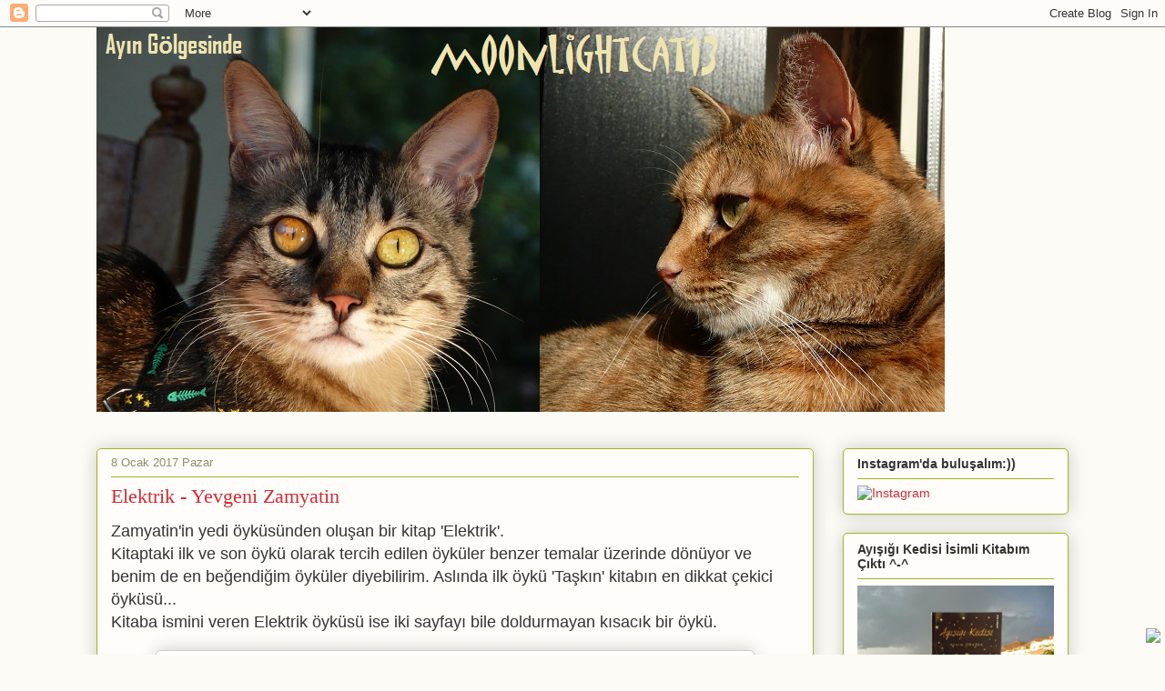

--- FILE ---
content_type: text/html; charset=UTF-8
request_url: https://moonlightcat13.blogspot.com/2017/01/elektrik-yevgeni-zamyatin.html
body_size: 30568
content:
<!DOCTYPE html>
<html class='v2' dir='ltr' xmlns='http://www.w3.org/1999/xhtml' xmlns:b='http://www.google.com/2005/gml/b' xmlns:data='http://www.google.com/2005/gml/data' xmlns:expr='http://www.google.com/2005/gml/expr'>
<head>
<link href='https://www.blogger.com/static/v1/widgets/4128112664-css_bundle_v2.css' rel='stylesheet' type='text/css'/>
<script type='text/javascript'> var str= window.location.href.toString(); if ((str.indexOf('.com/'))=='-1') { var str1=str.substring(str.lastIndexOf(".blogspot.")); if (str1.indexOf('/')=='-1') { var str2=str1; } else { var str2=str1.substring(0,str1.indexOf('/')+1); } window.location.href =window.location.href.toString().replace(str2,'.blogspot.com/ncr/'); } </script>
<meta content='IE=EmulateIE7' http-equiv='X-UA-Compatible'/>
<meta content='width=1100' name='viewport'/>
<meta content='text/html; charset=UTF-8' http-equiv='Content-Type'/>
<meta content='blogger' name='generator'/>
<link href='https://moonlightcat13.blogspot.com/favicon.ico' rel='icon' type='image/x-icon'/>
<link href='https://moonlightcat13.blogspot.com/2017/01/elektrik-yevgeni-zamyatin.html' rel='canonical'/>
<link rel="alternate" type="application/atom+xml" title="moonlightcat13 - Atom" href="https://moonlightcat13.blogspot.com/feeds/posts/default" />
<link rel="alternate" type="application/rss+xml" title="moonlightcat13 - RSS" href="https://moonlightcat13.blogspot.com/feeds/posts/default?alt=rss" />
<link rel="service.post" type="application/atom+xml" title="moonlightcat13 - Atom" href="https://www.blogger.com/feeds/3665370981810261137/posts/default" />

<link rel="alternate" type="application/atom+xml" title="moonlightcat13 - Atom" href="https://moonlightcat13.blogspot.com/feeds/1521808458410908662/comments/default" />
<!--Can't find substitution for tag [blog.ieCssRetrofitLinks]-->
<link href='https://c1.staticflickr.com/1/476/32016309322_9921cb44c0_b.jpg' rel='image_src'/>
<meta content='https://moonlightcat13.blogspot.com/2017/01/elektrik-yevgeni-zamyatin.html' property='og:url'/>
<meta content='Elektrik - Yevgeni Zamyatin' property='og:title'/>
<meta content='Zamyatin&#39;in yedi öyküsünden oluşan bir kitap &#39;Elektrik&#39;.  Kitaptaki ilk ve son öykü olarak tercih edilen öyküler benzer temalar üzerinde dön...' property='og:description'/>
<meta content='https://lh3.googleusercontent.com/blogger_img_proxy/AEn0k_vyX7sZVIQlL-tT1sb8OFxi1HvaQROfY8jicPcAOU3yw6PqAkBESrR4SzpLGY8VkRaGB6MFcnl3eOXqTeVCOerzuwzbNzQXhvbtjwOFTM3ydaxL6ejDTvvwAVfhnTx7Ekaj=w1200-h630-p-k-no-nu' property='og:image'/>
<title>moonlightcat13: Elektrik - Yevgeni Zamyatin</title>
<style id='page-skin-1' type='text/css'><!--
/*
-----------------------------------------------
Blogger Template Style
Name:     Awesome Inc.
Designer: Tina Chen
URL:      tinachen.org
----------------------------------------------- */
/* Content
----------------------------------------------- */
body {
font: normal normal 13px Arial, Tahoma, Helvetica, FreeSans, sans-serif;
color: #333333;
background: #fcfbf5 none repeat scroll top left;
}
html body .content-outer {
min-width: 0;
max-width: 100%;
width: 100%;
}
a:link {
text-decoration: none;
color: #d52a33;
}
a:visited {
text-decoration: none;
color: #7d181e;
}
a:hover {
text-decoration: underline;
color: #d52a33;
}
.body-fauxcolumn-outer .cap-top {
position: absolute;
z-index: 1;
height: 276px;
width: 100%;
background: transparent none repeat-x scroll top left;
_background-image: none;
}
/* Columns
----------------------------------------------- */
.content-inner {
padding: 0;
}
.header-inner .section {
margin: 0 16px;
}
.tabs-inner .section {
margin: 0 16px;
}
.main-inner {
padding-top: 30px;
}
.main-inner .column-center-inner,
.main-inner .column-left-inner,
.main-inner .column-right-inner {
padding: 0 5px;
}
*+html body .main-inner .column-center-inner {
margin-top: -30px;
}
#layout .main-inner .column-center-inner {
margin-top: 0;
}
/* Header
----------------------------------------------- */
.header-outer {
margin: 0 0 0 0;
background: transparent none repeat scroll 0 0;
}
.Header h1 {
font: normal normal 48px Georgia, Utopia, 'Palatino Linotype', Palatino, serif;
color: #333333;
text-shadow: 0 0 -1px #000000;
}
.Header h1 a {
color: #333333;
}
.Header .description {
font: normal normal 20px Georgia, Utopia, 'Palatino Linotype', Palatino, serif;
color: #908d6a;
}
.header-inner .Header .titlewrapper,
.header-inner .Header .descriptionwrapper {
padding-left: 0;
padding-right: 0;
margin-bottom: 0;
}
.header-inner .Header .titlewrapper {
padding-top: 22px;
}
/* Tabs
----------------------------------------------- */
.tabs-outer {
overflow: hidden;
position: relative;
background: #b3ca88 url(//www.blogblog.com/1kt/awesomeinc/tabs_gradient_light.png) repeat scroll 0 0;
}
#layout .tabs-outer {
overflow: visible;
}
.tabs-cap-top, .tabs-cap-bottom {
position: absolute;
width: 100%;
border-top: 1px solid #908d6a;
}
.tabs-cap-bottom {
bottom: 0;
}
.tabs-inner .widget li a {
display: inline-block;
margin: 0;
padding: .6em 1.5em;
font: normal normal 13px Arial, Tahoma, Helvetica, FreeSans, sans-serif;
color: #333333;
border-top: 1px solid #908d6a;
border-bottom: 1px solid #908d6a;
border-left: 1px solid #908d6a;
height: 16px;
line-height: 16px;
}
.tabs-inner .widget li:last-child a {
border-right: 1px solid #908d6a;
}
.tabs-inner .widget li.selected a, .tabs-inner .widget li a:hover {
background: #63704b url(//www.blogblog.com/1kt/awesomeinc/tabs_gradient_light.png) repeat-x scroll 0 -100px;
color: #ffffff;
}
/* Headings
----------------------------------------------- */
h2 {
font: normal bold 14px Arial, Tahoma, Helvetica, FreeSans, sans-serif;
color: #333333;
}
/* Widgets
----------------------------------------------- */
.main-inner .section {
margin: 0 27px;
padding: 0;
}
.main-inner .column-left-outer,
.main-inner .column-right-outer {
margin-top: 0;
}
#layout .main-inner .column-left-outer,
#layout .main-inner .column-right-outer {
margin-top: 0;
}
.main-inner .column-left-inner,
.main-inner .column-right-inner {
background: transparent none repeat 0 0;
-moz-box-shadow: 0 0 0 rgba(0, 0, 0, .2);
-webkit-box-shadow: 0 0 0 rgba(0, 0, 0, .2);
-goog-ms-box-shadow: 0 0 0 rgba(0, 0, 0, .2);
box-shadow: 0 0 0 rgba(0, 0, 0, .2);
-moz-border-radius: 5px;
-webkit-border-radius: 5px;
-goog-ms-border-radius: 5px;
border-radius: 5px;
}
#layout .main-inner .column-left-inner,
#layout .main-inner .column-right-inner {
margin-top: 0;
}
.sidebar .widget {
font: normal normal 14px Arial, Tahoma, Helvetica, FreeSans, sans-serif;
color: #333333;
}
.sidebar .widget a:link {
color: #d52a33;
}
.sidebar .widget a:visited {
color: #7d181e;
}
.sidebar .widget a:hover {
color: #d52a33;
}
.sidebar .widget h2 {
text-shadow: 0 0 -1px #000000;
}
.main-inner .widget {
background-color: #fefdfa;
border: 1px solid #aab123;
padding: 0 15px 15px;
margin: 20px -16px;
-moz-box-shadow: 0 0 20px rgba(0, 0, 0, .2);
-webkit-box-shadow: 0 0 20px rgba(0, 0, 0, .2);
-goog-ms-box-shadow: 0 0 20px rgba(0, 0, 0, .2);
box-shadow: 0 0 20px rgba(0, 0, 0, .2);
-moz-border-radius: 5px;
-webkit-border-radius: 5px;
-goog-ms-border-radius: 5px;
border-radius: 5px;
}
.main-inner .widget h2 {
margin: 0 -0;
padding: .6em 0 .5em;
border-bottom: 1px solid transparent;
}
.footer-inner .widget h2 {
padding: 0 0 .4em;
border-bottom: 1px solid transparent;
}
.main-inner .widget h2 + div, .footer-inner .widget h2 + div {
border-top: 1px solid #aab123;
padding-top: 8px;
}
.main-inner .widget .widget-content {
margin: 0 -0;
padding: 7px 0 0;
}
.main-inner .widget ul, .main-inner .widget #ArchiveList ul.flat {
margin: -8px -15px 0;
padding: 0;
list-style: none;
}
.main-inner .widget #ArchiveList {
margin: -8px 0 0;
}
.main-inner .widget ul li, .main-inner .widget #ArchiveList ul.flat li {
padding: .5em 15px;
text-indent: 0;
color: #666666;
border-top: 0 solid #aab123;
border-bottom: 1px solid transparent;
}
.main-inner .widget #ArchiveList ul li {
padding-top: .25em;
padding-bottom: .25em;
}
.main-inner .widget ul li:first-child, .main-inner .widget #ArchiveList ul.flat li:first-child {
border-top: none;
}
.main-inner .widget ul li:last-child, .main-inner .widget #ArchiveList ul.flat li:last-child {
border-bottom: none;
}
.post-body {
position: relative;
}
.main-inner .widget .post-body ul {
padding: 0 2.5em;
margin: .5em 0;
list-style: disc;
}
.main-inner .widget .post-body ul li {
padding: 0.25em 0;
margin-bottom: .25em;
color: #333333;
border: none;
}
.footer-inner .widget ul {
padding: 0;
list-style: none;
}
.widget .zippy {
color: #666666;
}
/* Posts
----------------------------------------------- */
body .main-inner .Blog {
padding: 0;
margin-bottom: 1em;
background-color: transparent;
border: none;
-moz-box-shadow: 0 0 0 rgba(0, 0, 0, 0);
-webkit-box-shadow: 0 0 0 rgba(0, 0, 0, 0);
-goog-ms-box-shadow: 0 0 0 rgba(0, 0, 0, 0);
box-shadow: 0 0 0 rgba(0, 0, 0, 0);
}
.main-inner .section:last-child .Blog:last-child {
padding: 0;
margin-bottom: 1em;
}
.main-inner .widget h2.date-header {
margin: 0 -15px 1px;
padding: 0 0 0 0;
font: normal normal 13px Arial, Tahoma, Helvetica, FreeSans, sans-serif;
color: #908d6a;
background: transparent none no-repeat scroll top left;
border-top: 0 solid #aab123;
border-bottom: 1px solid transparent;
-moz-border-radius-topleft: 0;
-moz-border-radius-topright: 0;
-webkit-border-top-left-radius: 0;
-webkit-border-top-right-radius: 0;
border-top-left-radius: 0;
border-top-right-radius: 0;
position: static;
bottom: 100%;
right: 15px;
text-shadow: 0 0 -1px #000000;
}
.main-inner .widget h2.date-header span {
font: normal normal 13px Arial, Tahoma, Helvetica, FreeSans, sans-serif;
display: block;
padding: .5em 15px;
border-left: 0 solid #aab123;
border-right: 0 solid #aab123;
}
.date-outer {
position: relative;
margin: 30px 0 20px;
padding: 0 15px;
background-color: #fefdfa;
border: 1px solid #aab123;
-moz-box-shadow: 0 0 20px rgba(0, 0, 0, .2);
-webkit-box-shadow: 0 0 20px rgba(0, 0, 0, .2);
-goog-ms-box-shadow: 0 0 20px rgba(0, 0, 0, .2);
box-shadow: 0 0 20px rgba(0, 0, 0, .2);
-moz-border-radius: 5px;
-webkit-border-radius: 5px;
-goog-ms-border-radius: 5px;
border-radius: 5px;
}
.date-outer:first-child {
margin-top: 0;
}
.date-outer:last-child {
margin-bottom: 20px;
-moz-border-radius-bottomleft: 5px;
-moz-border-radius-bottomright: 5px;
-webkit-border-bottom-left-radius: 5px;
-webkit-border-bottom-right-radius: 5px;
-goog-ms-border-bottom-left-radius: 5px;
-goog-ms-border-bottom-right-radius: 5px;
border-bottom-left-radius: 5px;
border-bottom-right-radius: 5px;
}
.date-posts {
margin: 0 -0;
padding: 0 0;
clear: both;
}
.post-outer, .inline-ad {
border-top: 1px solid #aab123;
margin: 0 -0;
padding: 15px 0;
}
.post-outer {
padding-bottom: 10px;
}
.post-outer:first-child {
padding-top: 0;
border-top: none;
}
.post-outer:last-child, .inline-ad:last-child {
border-bottom: none;
}
.post-body {
position: relative;
}
.post-body img {
padding: 8px;
background: #ffffff;
border: 1px solid #cccccc;
-moz-box-shadow: 0 0 20px rgba(0, 0, 0, .2);
-webkit-box-shadow: 0 0 20px rgba(0, 0, 0, .2);
box-shadow: 0 0 20px rgba(0, 0, 0, .2);
-moz-border-radius: 5px;
-webkit-border-radius: 5px;
border-radius: 5px;
}
h3.post-title, h4 {
font: normal normal 22px Georgia, Utopia, 'Palatino Linotype', Palatino, serif;
color: #d52a33;
}
h3.post-title a {
font: normal normal 22px Georgia, Utopia, 'Palatino Linotype', Palatino, serif;
color: #d52a33;
}
h3.post-title a:hover {
color: #d52a33;
text-decoration: underline;
}
.post-header {
margin: 0 0 1em;
}
.post-body {
line-height: 1.4;
}
.post-outer h2 {
color: #333333;
}
.post-footer {
margin: 1.5em 0 0;
}
#blog-pager {
padding: 15px;
font-size: 120%;
background-color: #fefdfa;
border: 1px solid #aab123;
-moz-box-shadow: 0 0 20px rgba(0, 0, 0, .2);
-webkit-box-shadow: 0 0 20px rgba(0, 0, 0, .2);
-goog-ms-box-shadow: 0 0 20px rgba(0, 0, 0, .2);
box-shadow: 0 0 20px rgba(0, 0, 0, .2);
-moz-border-radius: 5px;
-webkit-border-radius: 5px;
-goog-ms-border-radius: 5px;
border-radius: 5px;
-moz-border-radius-topleft: 5px;
-moz-border-radius-topright: 5px;
-webkit-border-top-left-radius: 5px;
-webkit-border-top-right-radius: 5px;
-goog-ms-border-top-left-radius: 5px;
-goog-ms-border-top-right-radius: 5px;
border-top-left-radius: 5px;
border-top-right-radius-topright: 5px;
margin-top: 1em;
}
.blog-feeds, .post-feeds {
margin: 1em 0;
text-align: center;
color: #333333;
}
.blog-feeds a, .post-feeds a {
color: #d52a33;
}
.blog-feeds a:visited, .post-feeds a:visited {
color: #7d181e;
}
.blog-feeds a:hover, .post-feeds a:hover {
color: #d52a33;
}
.post-outer .comments {
margin-top: 2em;
}
/* Comments
----------------------------------------------- */
.comments .comments-content .icon.blog-author {
background-repeat: no-repeat;
background-image: url([data-uri]);
}
.comments .comments-content .loadmore a {
border-top: 1px solid #908d6a;
border-bottom: 1px solid #908d6a;
}
.comments .continue {
border-top: 2px solid #908d6a;
}
/* Footer
----------------------------------------------- */
.footer-outer {
margin: -20px 0 -1px;
padding: 20px 0 0;
color: #333333;
overflow: hidden;
}
.footer-fauxborder-left {
border-top: 1px solid #aab123;
background: #fefdfa none repeat scroll 0 0;
-moz-box-shadow: 0 0 20px rgba(0, 0, 0, .2);
-webkit-box-shadow: 0 0 20px rgba(0, 0, 0, .2);
-goog-ms-box-shadow: 0 0 20px rgba(0, 0, 0, .2);
box-shadow: 0 0 20px rgba(0, 0, 0, .2);
margin: 0 -20px;
}
/* Mobile
----------------------------------------------- */
body.mobile {
background-size: auto;
}
.mobile .body-fauxcolumn-outer {
background: transparent none repeat scroll top left;
}
*+html body.mobile .main-inner .column-center-inner {
margin-top: 0;
}
.mobile .main-inner .widget {
padding: 0 0 15px;
}
.mobile .main-inner .widget h2 + div,
.mobile .footer-inner .widget h2 + div {
border-top: none;
padding-top: 0;
}
.mobile .footer-inner .widget h2 {
padding: 0.5em 0;
border-bottom: none;
}
.mobile .main-inner .widget .widget-content {
margin: 0;
padding: 7px 0 0;
}
.mobile .main-inner .widget ul,
.mobile .main-inner .widget #ArchiveList ul.flat {
margin: 0 -15px 0;
}
.mobile .main-inner .widget h2.date-header {
right: 0;
}
.mobile .date-header span {
padding: 0.4em 0;
}
.mobile .date-outer:first-child {
margin-bottom: 0;
border: 1px solid #aab123;
-moz-border-radius-topleft: 5px;
-moz-border-radius-topright: 5px;
-webkit-border-top-left-radius: 5px;
-webkit-border-top-right-radius: 5px;
-goog-ms-border-top-left-radius: 5px;
-goog-ms-border-top-right-radius: 5px;
border-top-left-radius: 5px;
border-top-right-radius: 5px;
}
.mobile .date-outer {
border-color: #aab123;
border-width: 0 1px 1px;
}
.mobile .date-outer:last-child {
margin-bottom: 0;
}
.mobile .main-inner {
padding: 0;
}
.mobile .header-inner .section {
margin: 0;
}
.mobile .post-outer, .mobile .inline-ad {
padding: 5px 0;
}
.mobile .tabs-inner .section {
margin: 0 10px;
}
.mobile .main-inner .widget h2 {
margin: 0;
padding: 0;
}
.mobile .main-inner .widget h2.date-header span {
padding: 0;
}
.mobile .main-inner .widget .widget-content {
margin: 0;
padding: 7px 0 0;
}
.mobile #blog-pager {
border: 1px solid transparent;
background: #fefdfa none repeat scroll 0 0;
}
.mobile .main-inner .column-left-inner,
.mobile .main-inner .column-right-inner {
background: transparent none repeat 0 0;
-moz-box-shadow: none;
-webkit-box-shadow: none;
-goog-ms-box-shadow: none;
box-shadow: none;
}
.mobile .date-posts {
margin: 0;
padding: 0;
}
.mobile .footer-fauxborder-left {
margin: 0;
border-top: inherit;
}
.mobile .main-inner .section:last-child .Blog:last-child {
margin-bottom: 0;
}
.mobile-index-contents {
color: #333333;
}
.mobile .mobile-link-button {
background: #d52a33 url(//www.blogblog.com/1kt/awesomeinc/tabs_gradient_light.png) repeat scroll 0 0;
}
.mobile-link-button a:link, .mobile-link-button a:visited {
color: #ffffff;
}
.mobile .tabs-inner .PageList .widget-content {
background: transparent;
border-top: 1px solid;
border-color: #908d6a;
color: #333333;
}
.mobile .tabs-inner .PageList .widget-content .pagelist-arrow {
border-left: 1px solid #908d6a;
}

--></style>
<style id='template-skin-1' type='text/css'><!--
body {
min-width: 1100px;
}
.content-outer, .content-fauxcolumn-outer, .region-inner {
min-width: 1100px;
max-width: 1100px;
_width: 1100px;
}
.main-inner .columns {
padding-left: 0;
padding-right: 280px;
}
.main-inner .fauxcolumn-center-outer {
left: 0;
right: 280px;
/* IE6 does not respect left and right together */
_width: expression(this.parentNode.offsetWidth -
parseInt("0") -
parseInt("280px") + 'px');
}
.main-inner .fauxcolumn-left-outer {
width: 0;
}
.main-inner .fauxcolumn-right-outer {
width: 280px;
}
.main-inner .column-left-outer {
width: 0;
right: 100%;
margin-left: -0;
}
.main-inner .column-right-outer {
width: 280px;
margin-right: -280px;
}
#layout {
min-width: 0;
}
#layout .content-outer {
min-width: 0;
width: 800px;
}
#layout .region-inner {
min-width: 0;
width: auto;
}
--></style>
<!--Benzer Yazi Baslar-->
<!-- kaldır -->
<style type='text/css'>
#related-posts {
float:center;
text-transform:none;
height:100%;
min-height:100%;
padding-top:5px;
padding-left:5px;
}

#related-posts h2{
font-size: 1.6em;
font-weight: bold;
color: black;
font-family: Georgia, &#8220;Times New Roman&#8221;, Times, serif;
margin-bottom: 0.75em;
margin-top: 0em;
padding-top: 0em;
}
#related-posts a{
color:black;
}
#related-posts a:hover{
color:black;
}

#related-posts a:hover {
background-color:#d4eaf2;
}
</style>
<script type='text/javascript'>
var defaultnoimage="http://i39.tinypic.com/2n67qx5.jpg";
var maxresults=13;
var splittercolor="#d4eaf2";
var relatedpoststitle="Benzer Yazılar";
</script>
<script src="//www.weebly.com/uploads/2/2/1/0/2210502/related-posts.js" type="text/javascript"></script>
<!-- kaldır -->
<!--Benzer Yazi Biter-->
<link href='https://www.blogger.com/dyn-css/authorization.css?targetBlogID=3665370981810261137&amp;zx=8e9cd08c-ea6f-4936-8d41-85d059d6e688' media='none' onload='if(media!=&#39;all&#39;)media=&#39;all&#39;' rel='stylesheet'/><noscript><link href='https://www.blogger.com/dyn-css/authorization.css?targetBlogID=3665370981810261137&amp;zx=8e9cd08c-ea6f-4936-8d41-85d059d6e688' rel='stylesheet'/></noscript>
<meta name='google-adsense-platform-account' content='ca-host-pub-1556223355139109'/>
<meta name='google-adsense-platform-domain' content='blogspot.com'/>

</head>
<body class='loading variant-renewable'>
<div class='navbar section' id='navbar'><div class='widget Navbar' data-version='1' id='Navbar1'><script type="text/javascript">
    function setAttributeOnload(object, attribute, val) {
      if(window.addEventListener) {
        window.addEventListener('load',
          function(){ object[attribute] = val; }, false);
      } else {
        window.attachEvent('onload', function(){ object[attribute] = val; });
      }
    }
  </script>
<div id="navbar-iframe-container"></div>
<script type="text/javascript" src="https://apis.google.com/js/platform.js"></script>
<script type="text/javascript">
      gapi.load("gapi.iframes:gapi.iframes.style.bubble", function() {
        if (gapi.iframes && gapi.iframes.getContext) {
          gapi.iframes.getContext().openChild({
              url: 'https://www.blogger.com/navbar/3665370981810261137?po\x3d1521808458410908662\x26origin\x3dhttps://moonlightcat13.blogspot.com',
              where: document.getElementById("navbar-iframe-container"),
              id: "navbar-iframe"
          });
        }
      });
    </script><script type="text/javascript">
(function() {
var script = document.createElement('script');
script.type = 'text/javascript';
script.src = '//pagead2.googlesyndication.com/pagead/js/google_top_exp.js';
var head = document.getElementsByTagName('head')[0];
if (head) {
head.appendChild(script);
}})();
</script>
</div></div>
<div class='body-fauxcolumns'>
<div class='fauxcolumn-outer body-fauxcolumn-outer'>
<div class='cap-top'>
<div class='cap-left'></div>
<div class='cap-right'></div>
</div>
<div class='fauxborder-left'>
<div class='fauxborder-right'></div>
<div class='fauxcolumn-inner'>
</div>
</div>
<div class='cap-bottom'>
<div class='cap-left'></div>
<div class='cap-right'></div>
</div>
</div>
</div>
<div class='content'>
<div class='content-fauxcolumns'>
<div class='fauxcolumn-outer content-fauxcolumn-outer'>
<div class='cap-top'>
<div class='cap-left'></div>
<div class='cap-right'></div>
</div>
<div class='fauxborder-left'>
<div class='fauxborder-right'></div>
<div class='fauxcolumn-inner'>
</div>
</div>
<div class='cap-bottom'>
<div class='cap-left'></div>
<div class='cap-right'></div>
</div>
</div>
</div>
<div class='content-outer'>
<div class='content-cap-top cap-top'>
<div class='cap-left'></div>
<div class='cap-right'></div>
</div>
<div class='fauxborder-left content-fauxborder-left'>
<div class='fauxborder-right content-fauxborder-right'></div>
<div class='content-inner'>
<header>
<div class='header-outer'>
<div class='header-cap-top cap-top'>
<div class='cap-left'></div>
<div class='cap-right'></div>
</div>
<div class='fauxborder-left header-fauxborder-left'>
<div class='fauxborder-right header-fauxborder-right'></div>
<div class='region-inner header-inner'>
<div class='header section' id='header'><div class='widget Header' data-version='1' id='Header1'>
<div id='header-inner'>
<a href='https://moonlightcat13.blogspot.com/' style='display: block'>
<img alt='moonlightcat13' height='423px; ' id='Header1_headerimg' src='https://blogger.googleusercontent.com/img/b/R29vZ2xl/AVvXsEjAQOSnzVLc5NsYgvY13_rxk27RG1m3Fo3G4CBFI7S_CDcq1AtksJOUxc6L2TUnXNSp44U_6LbhyJF5rLWiA0xwDFSKVkO4u25juJViexPM6OhcUTNmSEeSeLuj4uvBHfEFQY9Wm8FsGgc/s1600/Ads%25C4%25B1z.png' style='display: block' width='932px; '/>
</a>
<div class='descriptionwrapper'>
<p class='description'><span>
</span></p>
</div>
</div>
</div></div>
</div>
</div>
<div class='header-cap-bottom cap-bottom'>
<div class='cap-left'></div>
<div class='cap-right'></div>
</div>
</div>
</header>
<div class='tabs-outer'>
<div class='tabs-cap-top cap-top'>
<div class='cap-left'></div>
<div class='cap-right'></div>
</div>
<div class='fauxborder-left tabs-fauxborder-left'>
<div class='fauxborder-right tabs-fauxborder-right'></div>
<div class='region-inner tabs-inner'>
<div class='tabs no-items section' id='crosscol'></div>
<div class='tabs no-items section' id='crosscol-overflow'></div>
</div>
</div>
<div class='tabs-cap-bottom cap-bottom'>
<div class='cap-left'></div>
<div class='cap-right'></div>
</div>
</div>
<div class='main-outer'>
<div class='main-cap-top cap-top'>
<div class='cap-left'></div>
<div class='cap-right'></div>
</div>
<div class='fauxborder-left main-fauxborder-left'>
<div class='fauxborder-right main-fauxborder-right'></div>
<div class='region-inner main-inner'>
<div class='columns fauxcolumns'>
<div class='fauxcolumn-outer fauxcolumn-center-outer'>
<div class='cap-top'>
<div class='cap-left'></div>
<div class='cap-right'></div>
</div>
<div class='fauxborder-left'>
<div class='fauxborder-right'></div>
<div class='fauxcolumn-inner'>
</div>
</div>
<div class='cap-bottom'>
<div class='cap-left'></div>
<div class='cap-right'></div>
</div>
</div>
<div class='fauxcolumn-outer fauxcolumn-left-outer'>
<div class='cap-top'>
<div class='cap-left'></div>
<div class='cap-right'></div>
</div>
<div class='fauxborder-left'>
<div class='fauxborder-right'></div>
<div class='fauxcolumn-inner'>
</div>
</div>
<div class='cap-bottom'>
<div class='cap-left'></div>
<div class='cap-right'></div>
</div>
</div>
<div class='fauxcolumn-outer fauxcolumn-right-outer'>
<div class='cap-top'>
<div class='cap-left'></div>
<div class='cap-right'></div>
</div>
<div class='fauxborder-left'>
<div class='fauxborder-right'></div>
<div class='fauxcolumn-inner'>
</div>
</div>
<div class='cap-bottom'>
<div class='cap-left'></div>
<div class='cap-right'></div>
</div>
</div>
<!-- corrects IE6 width calculation -->
<div class='columns-inner'>
<div class='column-center-outer'>
<div class='column-center-inner'>
<div class='main section' id='main'><div class='widget Blog' data-version='1' id='Blog1'>
<div class='blog-posts hfeed'>

          <div class="date-outer">
        
<h2 class='date-header'><span>8 Ocak 2017 Pazar</span></h2>

          <div class="date-posts">
        
<div class='post-outer'>
<div class='post hentry'>
<a name='1521808458410908662'></a>
<h3 class='post-title entry-title'>
Elektrik - Yevgeni Zamyatin
</h3>
<div class='post-header'>
<div class='post-header-line-1'></div>
</div>
<div class='post-body entry-content' id='post-body-1521808458410908662'>
<span style="font-size: large;">Zamyatin'in yedi öyküsünden oluşan bir kitap 'Elektrik'.</span><br />
<span style="font-size: large;">Kitaptaki ilk ve son öykü olarak tercih edilen öyküler benzer temalar üzerinde dönüyor ve benim de en beğendiğim öyküler diyebilirim. Aslında ilk öykü 'Taşkın' kitabın en dikkat çekici öyküsü...</span><br />
<span style="font-size: large;">Kitaba ismini veren Elektrik öyküsü ise iki sayfayı bile doldurmayan kısacık bir öykü.</span><br />
<br />
<div class="separator" style="clear: both; text-align: center;">
<a href="https://c1.staticflickr.com/1/476/32016309322_9921cb44c0_b.jpg" imageanchor="1" style="margin-left: 1em; margin-right: 1em;"><img border="0" height="510" src="https://c1.staticflickr.com/1/476/32016309322_9921cb44c0_b.jpg" width="640" /></a></div>
<br />
<span style="font-size: large;">Benim Zamyatin'le tanışma kitabım 'Biz' isimli distopik romanıydı. Biz' önemli bir roman. Çünkü çoğumuzun bildiği ve okuduğu <a href="http://moonlightcat13.blogspot.com/2015/04/bin-dokuz-yuz-seksen-dort-george-orwell.html" target="_blank">1984</a>, Hayvan Çiftliği (George Orwell) ve Cesur Yeni Dünya (Aldous Huxley) kitaplarına ilham kaynağı olduğunu söyleniyor.</span><br />
<span style="font-size: large;">'Biz' romanıyla ilgili paylaşımıma göz atmak isterseniz <a href="http://moonlightcat13.blogspot.com/2016/06/biz-yevgeni-zamyatin-bahar-okuma.html" target="_blank">buraya</a> lütfen:)</span><br />
<br />
<div class="separator" style="clear: both; text-align: center;">
<a href="https://c1.staticflickr.com/1/376/31354517573_4212040acd_b.jpg" imageanchor="1" style="margin-left: 1em; margin-right: 1em;"><img border="0" height="366" src="https://c1.staticflickr.com/1/376/31354517573_4212040acd_b.jpg" width="640" /></a></div>
<br />
<span style="font-family: inherit; font-size: large;">Okuma halleri fotoğraflarıma bakmak isterseniz:</span><br />
<h3 class="post-title entry-title" style="background-color: #fefdfa; color: #d52a33; font-stretch: normal; font-weight: normal; line-height: normal; margin: 0px; position: relative;">
<a href="http://moonlightcat13.blogspot.com/2017/01/okuma-halleri-fotograflarla-elektrik.html" target="_blank"><span style="font-family: inherit; font-size: large;">Okuma Halleri, Fotoğraflarla - Elektrik / Yevgeni Zamyatin</span></a></h3>
<span style="font-size: large;"></span>
<span style="font-size: large;"><br /></span>
<br />
<div class="separator" style="clear: both; text-align: center;">
<a href="https://c1.staticflickr.com/1/483/32016423912_d5b16449c1_b.jpg" imageanchor="1" style="margin-left: 1em; margin-right: 1em;"><img border="0" height="442" src="https://c1.staticflickr.com/1/483/32016423912_d5b16449c1_b.jpg" width="640" /></a></div>
<br />
<div class="MsoNormal">
<b><u><span style="font-size: 18.0pt;">ELEKTRİK<o:p></o:p></span></u></b></div>
<div class="MsoNormal" style="background: #FEFDFA; mso-line-height-alt: 13.5pt;">
<b><u><span style="font-size: 16.0pt;">Yazarı:</span></u></b><span class="apple-converted-space"><b><span style="color: #333333; font-family: &quot;arial&quot;; font-size: 18.0pt;">&nbsp;</span></b></span><span style="font-size: 14.0pt;">Yevgeni
ZAMYATİN<o:p></o:p></span></div>
<div class="MsoNormal" style="background: #FEFDFA; mso-line-height-alt: 13.5pt;">
<b><u><span style="font-size: 16.0pt;">Türü:</span></u></b><span class="apple-converted-space"><b><span style="color: #333333; font-family: &quot;arial&quot;; font-size: 18.0pt;">&nbsp;</span></b></span><span style="font-size: 14.0pt;">Öykü<o:p></o:p></span></div>
<div class="MsoNormal" style="background: #FEFDFA; mso-line-height-alt: 13.5pt;">
<b><u><span style="font-size: 16.0pt;">Yayın
Hakları:</span></u></b><span class="apple-converted-space"><b><span style="color: #333333; font-family: &quot;arial&quot;; font-size: 18.0pt;">&nbsp;</span></b></span><span style="font-size: 14.0pt;">Büyülüdağ Yayınları</span><span style="color: #333333; font-family: &quot;arial&quot;; font-size: 10.0pt;"><o:p></o:p></span></div>
<div class="MsoNormal" style="background: #FEFDFA; mso-line-height-alt: 13.5pt;">
<span style="font-size: 14.0pt;">- </span><span style="color: #333333; font-family: &quot;arial&quot;; font-size: 18.0pt;">&nbsp;&nbsp;</span><span style="font-size: 14.0pt;">1.
Baskı: İstanbul, Nisan 2015<o:p></o:p></span></div>
<div class="MsoNormal" style="background: #FEFDFA; mso-line-height-alt: 13.5pt;">
<b><u><span style="font-size: 16.0pt;">Kapak
Tasarımı:</span></u></b><span class="apple-converted-space"><b><span style="color: #333333; font-family: &quot;arial&quot;; font-size: 18.0pt;">&nbsp;</span></b></span><span style="font-size: 14.0pt;">Aslı Sezer<o:p></o:p></span></div>
<div class="MsoNormal" style="background: #FEFDFA; mso-line-height-alt: 13.5pt;">
<b><u><span style="font-size: 16.0pt;">Rusça
aslından çeviren:</span></u></b><span class="apple-converted-space"><b><span style="color: #333333; font-family: &quot;arial&quot;; font-size: 18.0pt;">&nbsp;</span></b></span><span style="font-size: 14.0pt;">Mehmet Fehmi İmre<o:p></o:p></span></div>
<div class="MsoNormal">
</div>
<div class="MsoNormal" style="background: #FEFDFA; mso-line-height-alt: 13.5pt;">
<span style="font-size: 14.0pt;">-&nbsp;&nbsp;&nbsp;179 sayfa</span><span style="color: #333333; font-family: &quot;arial&quot;; font-size: 10.0pt;"><o:p></o:p></span></div>
<div class="MsoNormal" style="background: #FEFDFA; mso-line-height-alt: 13.5pt;">
<br /></div>
<div class="separator" style="clear: both; text-align: center;">
<a href="https://c1.staticflickr.com/1/668/32183428425_dc32cf0690_b.jpg" imageanchor="1" style="margin-left: 1em; margin-right: 1em;"><img border="0" height="480" src="https://c1.staticflickr.com/1/668/32183428425_dc32cf0690_b.jpg" width="640" /></a></div>
<div class="MsoNormal" style="background: #FEFDFA; mso-line-height-alt: 13.5pt;">
<br /></div>
<div class="MsoNormal" style="text-indent: 35.4pt;">
<b><span style="font-size: 16.0pt;">&nbsp;Kitaptan Alıntılar;<o:p></o:p></span></b></div>
<div class="MsoNormal">
<br /></div>
<div class="MsoNormal">
<b><span style="font-size: 18.0pt;">&nbsp;&nbsp;&nbsp;&nbsp;&nbsp;&nbsp;&nbsp; *</span></b><span style="font-size: 18.0pt;"> </span><span style="font-size: 14.0pt;">... hala mavi
gözlü günler var...<o:p></o:p></span></div>
<div class="MsoNormal">
<br /></div>
<div class="MsoNormal">
<b><span style="font-size: 18.0pt;">&nbsp;&nbsp;&nbsp;&nbsp;&nbsp;&nbsp;&nbsp; *</span></b><span style="font-size: 18.0pt;"> </span><span style="font-size: 14.0pt;">Başka yerde,
başka bir toprak, yine Araplar, Türkler; ama her zaman güneş, tek hörgüçlü
develer, kum.<o:p></o:p></span></div>
<div class="MsoNormal">
<br /></div>
<div class="MsoNormal">
<b><span style="font-size: 18.0pt;">&nbsp;&nbsp;&nbsp;&nbsp;&nbsp;&nbsp;&nbsp; *</span></b><span style="font-size: 18.0pt;"> </span><span style="font-size: 14.0pt;">Lapon kızlar...<o:p></o:p></span></div>
<div class="MsoNormal">
<span style="font-size: 14.0pt;">&nbsp;&nbsp;&nbsp;&nbsp;&nbsp;&nbsp;&nbsp;&nbsp; Lapon: https://tr.wikipedia.org/wiki/Laponlar<o:p></o:p></span></div>
<div class="MsoNormal">
<span style="font-size: 14.0pt;">http://www.tarihkomplo.com/2015/10/isvecin-sami-irk-ne-uyguladg-etnik.html<o:p></o:p></span></div>
<div class="MsoNormal">
<br /></div>
<div class="MsoNormal">
<b><span style="font-size: 18.0pt;">&nbsp;&nbsp;&nbsp;&nbsp;&nbsp;&nbsp;&nbsp; *</span></b><span style="font-size: 18.0pt;"> </span><span style="font-size: 14.0pt;">Eğer gözleri
öldürebilselerdi...<o:p></o:p></span></div>
<div class="MsoNormal">
<br /></div>
<div class="MsoNormal">
<b><span style="font-size: 18.0pt;">&nbsp;&nbsp;&nbsp;&nbsp;&nbsp;&nbsp;&nbsp; *</span></b><span style="font-size: 18.0pt;"> </span><span style="font-size: 14.0pt;">Hava taptaze,
yapraklar açmış, dipdiri bir hava: bir hava ki, solduğunuzda yirmi yıl düşer
omuzlarınızdan, saçlardaki beyazların yok olduğunu, hisseder insan.<o:p></o:p></span></div>
<div class="MsoNormal">
<br /></div>
<div class="separator" style="clear: both; text-align: center;">
<a href="https://c1.staticflickr.com/1/390/32183428465_47ee3dff32_b.jpg" imageanchor="1" style="margin-left: 1em; margin-right: 1em;"><img border="0" height="640" src="https://c1.staticflickr.com/1/390/32183428465_47ee3dff32_b.jpg" width="480" /></a></div>
<div style="background: white; line-height: 18.0pt; margin-bottom: .0001pt; margin-bottom: 0cm; margin-left: 30.0pt; margin-right: 0cm; margin-top: 0cm; text-align: justify; vertical-align: baseline;">
<br /></div>
<div class="MsoNormal" style="text-indent: 35.4pt;">
<b><span style="font-size: 16.0pt;">&nbsp;^-^
KEDİLER ^-^<o:p></o:p></span></b></div>
<div class="MsoNormal">
<br /></div>
<div class="MsoNormal">
<b><span style="font-size: 18.0pt;">&nbsp;&nbsp;&nbsp;&nbsp;&nbsp;&nbsp;&nbsp; *</span></b><span style="font-size: 18.0pt;"> </span><span style="font-size: 14.0pt;">Kediler, o
kendilerine özgü garip düşüncelerini harekete geçirerek, gözlerini dikip size
bakarlar ya, işte öyle; yeşil gözlerinin, o garip kedice düşüncelerini yansıtan
bakışları karşısında insan sırtında bir ürpertinin gezindiğini hisseder.<o:p></o:p></span></div>
<div class="MsoNormal">
<br /></div>
<div class="MsoNormal">
<b><span style="font-size: 18.0pt;">&nbsp;&nbsp;&nbsp;&nbsp;&nbsp;&nbsp;&nbsp; *</span></b><span style="font-size: 18.0pt;"> </span><span style="font-size: 14.0pt;">Sonra
korkutulmuş bir kedi gibi büzüştü.<o:p></o:p></span></div>
<div class="MsoNormal">
<br /></div>
<div class="MsoNormal">
<b><span style="font-size: 18.0pt;">&nbsp;&nbsp;&nbsp;&nbsp;&nbsp;&nbsp;&nbsp; *</span></b><span style="font-size: 18.0pt;"> </span><span style="font-size: 14.0pt;">Ağzını açmıştı;
miyavlıyordu besbelli.<o:p></o:p></span></div>
<div class="MsoNormal">
<br /></div>
<div class="MsoNormal">
<b><span style="font-size: 18.0pt;">&nbsp;&nbsp;&nbsp;&nbsp;&nbsp;&nbsp;&nbsp; *</span></b><span style="font-size: 18.0pt;"> </span><span style="font-size: 14.0pt;">... masanın üstündeki
kedi gibi...<o:p></o:p></span></div>
<div class="MsoNormal">
<br /></div>
<div class="MsoNormal">
<b><span style="font-size: 18.0pt;">&nbsp;&nbsp;&nbsp;&nbsp;&nbsp;&nbsp;&nbsp; *</span></b><span style="font-size: 18.0pt;"> </span><span style="font-size: 14.0pt;">Duvardaki
saatin sarkacı, üzerinde bir kedinin dikkatli bakışlarını hisseden kafesteki
kuş gibi kıpırdıyordu.<o:p></o:p></span></div>
<div class="MsoNormal">
<br /></div>
<div class="MsoNormal">
<b><span style="font-size: 18.0pt;">&nbsp;&nbsp;&nbsp;&nbsp;&nbsp;&nbsp;&nbsp; *</span></b><span style="font-size: 18.0pt;"> </span><span style="font-size: 14.0pt;">Küçük kedi!<o:p></o:p></span></div>
<div class="MsoNormal">
<br /></div>
<div class="MsoNormal">
<b><span style="font-size: 18.0pt;">&nbsp;&nbsp;&nbsp;&nbsp;&nbsp;&nbsp;&nbsp; *</span></b><span style="font-size: 18.0pt;"> </span><span style="font-size: 14.0pt;">Uyu, küçük
kedim...<o:p></o:p></span></div>
<div class="MsoNormal">
<br /></div>
<div class="MsoNormal">
<b><span style="font-size: 18.0pt;">&nbsp;&nbsp;&nbsp;&nbsp;&nbsp;&nbsp;&nbsp; *</span></b><span style="font-size: 18.0pt;"> </span><span style="font-size: 14.0pt;">... kavrulmuş
bir kedi gibi...<o:p></o:p></span></div>
<div class="MsoNormal">
<br /></div>
<div class="MsoNormal" style="background: #FEFDFA; mso-line-height-alt: 13.5pt;">
</div>
<div class="MsoNormal">
<span style="font-size: 14.0pt;">&nbsp;&nbsp;&nbsp;&nbsp;&nbsp;&nbsp;&nbsp;&nbsp;&nbsp;&nbsp;&nbsp;&nbsp;&nbsp;&nbsp;&nbsp;&nbsp;&nbsp;&nbsp;&nbsp;&nbsp;&nbsp;&nbsp;&nbsp;&nbsp;&nbsp;&nbsp;&nbsp;&nbsp;&nbsp;&nbsp;&nbsp;&nbsp;&nbsp;&nbsp;&nbsp;&nbsp;&nbsp;&nbsp;&nbsp;&nbsp;&nbsp;&nbsp;&nbsp;&nbsp;&nbsp;&nbsp;&nbsp;&nbsp;&nbsp;&nbsp;&nbsp;&nbsp;&nbsp;&nbsp;&nbsp;&nbsp;&nbsp;&nbsp;&nbsp;&nbsp;&nbsp;&nbsp;&nbsp;&nbsp;&nbsp;&nbsp;&nbsp;&nbsp;&nbsp;&nbsp;&nbsp;&nbsp;&nbsp;&nbsp; </span><b><span style="font-size: 16.0pt;">Aralık 2016<o:p></o:p></span></b></div>
<div class="MsoNormal">
<br /></div>
<div class="separator" style="clear: both; text-align: center;">
<a href="https://c1.staticflickr.com/1/538/31354544093_bc104118fd_b.jpg" imageanchor="1" style="margin-left: 1em; margin-right: 1em;"><img border="0" height="634" src="https://c1.staticflickr.com/1/538/31354544093_bc104118fd_b.jpg" width="640" /></a></div>
<div class="MsoNormal">
<br /></div>
<div class="MsoNormal">
<b><u><span style="font-size: 16.0pt;">Yazar Hakkında Bilgi</span></u></b><span style="font-size: 14.0pt;">= &nbsp;<b>Yevgeniy İvanoviç Zamyatin</b>&nbsp;(<a href="https://tr.wikipedia.org/wiki/Rus%C3%A7a" title="Rusça"><span style="color: windowtext; text-decoration: none; text-underline: none;">Rusça</span></a>:
Евгений Иванович Замятин) (d.&nbsp;<a href="https://tr.wikipedia.org/wiki/1_%C5%9Eubat" title="1 Şubat"><span style="color: windowtext; text-decoration: none; text-underline: none;">1 Şubat</span></a>&nbsp;<a href="https://tr.wikipedia.org/wiki/1884" title="1884"><span style="color: windowtext; text-decoration: none; text-underline: none;">1884</span></a>,&nbsp;<a href="https://tr.wikipedia.org/w/index.php?title=Lebedyan&amp;action=edit&amp;redlink=1" title="Lebedyan (sayfa mevcut değil)"><span style="color: windowtext; text-decoration: none; text-underline: none;">Lebedyan</span></a>,&nbsp;<a href="https://tr.wikipedia.org/wiki/Tambov" title="Tambov"><span style="color: windowtext; text-decoration: none; text-underline: none;">Tambov</span></a>,&nbsp;<a href="https://tr.wikipedia.org/wiki/Rusya_%C4%B0mparatorlu%C4%9Fu" title="Rusya İmparatorluğu"><span style="color: windowtext; text-decoration: none; text-underline: none;">Rusya İmparatorluğu</span></a>&nbsp;&#8211; ö.&nbsp;<a href="https://tr.wikipedia.org/wiki/10_Mart" title="10 Mart"><span style="color: windowtext; text-decoration: none; text-underline: none;">10 Mart</span></a>&nbsp;<a href="https://tr.wikipedia.org/wiki/1937" title="1937"><span style="color: windowtext; text-decoration: none; text-underline: none;">1937</span></a>,&nbsp;<a href="https://tr.wikipedia.org/wiki/Paris" title="Paris"><span style="color: windowtext; text-decoration: none; text-underline: none;">Paris</span></a>,<a href="https://tr.wikipedia.org/wiki/%C3%9C%C3%A7%C3%BCnc%C3%BC_Fransa_Cumhuriyeti" title="Üçüncü Fransa Cumhuriyeti"><span style="color: windowtext; text-decoration: none; text-underline: none;">Üçüncü Fransa Cumhuriyeti</span></a>),&nbsp;<a href="https://tr.wikipedia.org/wiki/Ruslar" title="Ruslar"><span style="color: windowtext; text-decoration: none; text-underline: none;">Rus</span></a>&nbsp;<a href="https://tr.wikipedia.org/wiki/Yazar" title="Yazar"><span style="color: windowtext; text-decoration: none; text-underline: none;">yazar</span></a>.&nbsp;<a href="https://tr.wikipedia.org/wiki/Distopik" title="Distopik"><span style="color: windowtext; text-decoration: none; text-underline: none;">Distopik</span></a>&nbsp;bir
geleceği konu alan "<a href="https://tr.wikipedia.org/wiki/Biz_(roman)" title="Biz (roman)"><span style="color: windowtext; text-decoration: none; text-underline: none;">Biz</span></a>" (Rusça: Мы) isimli romanıyla
ünlenmiştir.<o:p></o:p></span></div>
<div class="MsoNormal">
<span style="font-size: 14.0pt;"><a href="https://tr.wikipedia.org/wiki/Yevgeniy_%C4%B0vanovi%C3%A7_Zamyatin">https://tr.wikipedia.org/wiki/Yevgeniy_%C4%B0vanovi%C3%A7_Zamyatin</a><o:p></o:p></span></div>
<div class="MsoNormal">
<br /></div>
<div class="separator" style="clear: both; text-align: center;">
<a href="https://c1.staticflickr.com/1/356/32016423782_cd1603519e_b.jpg" imageanchor="1" style="margin-left: 1em; margin-right: 1em;"><img border="0" height="640" src="https://c1.staticflickr.com/1/356/32016423782_cd1603519e_b.jpg" width="386" /></a></div>
<div class="MsoNormal">
<br /></div>
<div class="MsoNormal" style="text-indent: 35.4pt;">
<b><span style="font-size: 16.0pt;">ARKA KAPAK &#8211;</span></b><b><span style="font-size: 11.0pt;"><o:p></o:p></span></b></div>
<div class="MsoNormal">
<br /></div>
<div class="MsoNormal">
</div>
<div class="MsoNormal">
<span style="font-size: 14.0pt;">Bu dünyada yazılmış ilk anti-ütopik
romanın yazarından tadına doyulmaz öyküler...<br />
<br />
İlk okumanızdan sonra, bir kez daha okumak isteyeceksiniz. İkinci okumanızda
farkedeceğiniz ayrıntılar kesinlikle hoşunuza gidecek; çünkü bu ünlü yazarın
anlaşılmaya değer olan, dünyayı algılama biçimi, sizi zenginleştirecek.<br />
<br />
Ölümünden ellibir yıl sonra ilk kez kendi ülkesinde ve anadilinde yayımlanan bu
öyküler; yazarın kendisinden sonra gelecek olan yazarlara, verdiği yazarlık
derslerinin önemli bir bölümünü oluşturur...<br />
-Mehmet Fehmi İmre-<br />
<br />
"Yapısının sağlamlığı, hikâyenin titizlikle ele alınışı ve içerdiği yüksek
gerilim nedeniyle Taşkın, Zamyatin'in sanatını özel bir şekilde ortaya koyan
bir eserdir."<br />
-Barbara Nasaroff-<o:p></o:p></span></div>
<div class="MsoNormal">
<br /></div>
<div class="separator" style="clear: both; text-align: center;">
<a href="https://c1.staticflickr.com/1/374/32016423942_f22b5a5561_b.jpg" imageanchor="1" style="margin-left: 1em; margin-right: 1em;"><img border="0" height="640" src="https://c1.staticflickr.com/1/374/32016423942_f22b5a5561_b.jpg" width="396" /></a></div>
<div class="MsoNormal">
<br /></div>
<div style='clear: both;'></div>
</div>
<div class='post-footer'>
<div class='post-footer-line post-footer-line-1'>
<div id='related-posts'>
<script src='/feeds/posts/default/-/biz?alt=json-in-script&callback=related_results_labels_thumbs&max-results=13' type='text/javascript'></script>
<script src='/feeds/posts/default/-/büyülüdağ yayınları?alt=json-in-script&callback=related_results_labels_thumbs&max-results=13' type='text/javascript'></script>
<script src='/feeds/posts/default/-/elektrik?alt=json-in-script&callback=related_results_labels_thumbs&max-results=13' type='text/javascript'></script>
<script src='/feeds/posts/default/-/felix cat?alt=json-in-script&callback=related_results_labels_thumbs&max-results=13' type='text/javascript'></script>
<script src='/feeds/posts/default/-/filmi olan kitaplar?alt=json-in-script&callback=related_results_labels_thumbs&max-results=13' type='text/javascript'></script>
<script src='/feeds/posts/default/-/kedi ve kitap?alt=json-in-script&callback=related_results_labels_thumbs&max-results=13' type='text/javascript'></script>
<script src='/feeds/posts/default/-/Kitap?alt=json-in-script&callback=related_results_labels_thumbs&max-results=13' type='text/javascript'></script>
<script src='/feeds/posts/default/-/mehmet fehmi imre?alt=json-in-script&callback=related_results_labels_thumbs&max-results=13' type='text/javascript'></script>
<script src='/feeds/posts/default/-/mudo kitaplık?alt=json-in-script&callback=related_results_labels_thumbs&max-results=13' type='text/javascript'></script>
<script src='/feeds/posts/default/-/rus edebiyatından?alt=json-in-script&callback=related_results_labels_thumbs&max-results=13' type='text/javascript'></script>
<script src='/feeds/posts/default/-/yevgeni zamyatin?alt=json-in-script&callback=related_results_labels_thumbs&max-results=13' type='text/javascript'></script>
<script src='/feeds/posts/default/-/Yevgeniy İvanoviç Zamyatin?alt=json-in-script&callback=related_results_labels_thumbs&max-results=13' type='text/javascript'></script>
<script src='/feeds/posts/default/-/zamyatin?alt=json-in-script&callback=related_results_labels_thumbs&max-results=13' type='text/javascript'></script>
<script type='text/javascript'>
removeRelatedDuplicates_thumbs();
printRelatedLabels_thumbs("https://moonlightcat13.blogspot.com/2017/01/elektrik-yevgeni-zamyatin.html");
</script>
</div><div style='clear:both'></div>
<span class='post-author vcard'>
Gönderen
<span class='fn'>
<a href='https://www.blogger.com/profile/14671148284483520192' rel='author' title='author profile'>
Ayşım Okudan 
</a>
</span>
</span>
<span class='post-timestamp'>
zaman:
<a class='timestamp-link' href='https://moonlightcat13.blogspot.com/2017/01/elektrik-yevgeni-zamyatin.html' rel='bookmark' title='permanent link'><abbr class='published' title='2017-01-08T16:52:00+03:00'>16:52</abbr></a>
</span>
<span class='post-comment-link'>
</span>
<span class='post-icons'>
<span class='item-control blog-admin pid-1673919432'>
<a href='https://www.blogger.com/post-edit.g?blogID=3665370981810261137&postID=1521808458410908662&from=pencil' title='Kaydı Düzenle'>
<img alt='' class='icon-action' height='18' src='https://resources.blogblog.com/img/icon18_edit_allbkg.gif' width='18'/>
</a>
</span>
</span>
<div class='post-share-buttons goog-inline-block'>
<a class='goog-inline-block share-button sb-email' href='https://www.blogger.com/share-post.g?blogID=3665370981810261137&postID=1521808458410908662&target=email' target='_blank' title='Bunu E-postayla Gönder'><span class='share-button-link-text'>Bunu E-postayla Gönder</span></a><a class='goog-inline-block share-button sb-blog' href='https://www.blogger.com/share-post.g?blogID=3665370981810261137&postID=1521808458410908662&target=blog' onclick='window.open(this.href, "_blank", "height=270,width=475"); return false;' target='_blank' title='BlogThis!'><span class='share-button-link-text'>BlogThis!</span></a><a class='goog-inline-block share-button sb-twitter' href='https://www.blogger.com/share-post.g?blogID=3665370981810261137&postID=1521808458410908662&target=twitter' target='_blank' title='X&#39;te paylaş'><span class='share-button-link-text'>X'te paylaş</span></a><a class='goog-inline-block share-button sb-facebook' href='https://www.blogger.com/share-post.g?blogID=3665370981810261137&postID=1521808458410908662&target=facebook' onclick='window.open(this.href, "_blank", "height=430,width=640"); return false;' target='_blank' title='Facebook&#39;ta Paylaş'><span class='share-button-link-text'>Facebook'ta Paylaş</span></a><a class='goog-inline-block share-button sb-pinterest' href='https://www.blogger.com/share-post.g?blogID=3665370981810261137&postID=1521808458410908662&target=pinterest' target='_blank' title='Pinterest&#39;te Paylaş'><span class='share-button-link-text'>Pinterest'te Paylaş</span></a>
</div>
</div>
<div class='post-footer-line post-footer-line-2'><span class='post-labels'>
Etiketler:
<a href='https://moonlightcat13.blogspot.com/search/label/biz' rel='tag'>biz</a>,
<a href='https://moonlightcat13.blogspot.com/search/label/b%C3%BCy%C3%BCl%C3%BCda%C4%9F%20yay%C4%B1nlar%C4%B1' rel='tag'>büyülüdağ yayınları</a>,
<a href='https://moonlightcat13.blogspot.com/search/label/elektrik' rel='tag'>elektrik</a>,
<a href='https://moonlightcat13.blogspot.com/search/label/felix%20cat' rel='tag'>felix cat</a>,
<a href='https://moonlightcat13.blogspot.com/search/label/filmi%20olan%20kitaplar' rel='tag'>filmi olan kitaplar</a>,
<a href='https://moonlightcat13.blogspot.com/search/label/kedi%20ve%20kitap' rel='tag'>kedi ve kitap</a>,
<a href='https://moonlightcat13.blogspot.com/search/label/Kitap' rel='tag'>Kitap</a>,
<a href='https://moonlightcat13.blogspot.com/search/label/mehmet%20fehmi%20imre' rel='tag'>mehmet fehmi imre</a>,
<a href='https://moonlightcat13.blogspot.com/search/label/mudo%20kitapl%C4%B1k' rel='tag'>mudo kitaplık</a>,
<a href='https://moonlightcat13.blogspot.com/search/label/rus%20edebiyat%C4%B1ndan' rel='tag'>rus edebiyatından</a>,
<a href='https://moonlightcat13.blogspot.com/search/label/yevgeni%20zamyatin' rel='tag'>yevgeni zamyatin</a>,
<a href='https://moonlightcat13.blogspot.com/search/label/Yevgeniy%20%C4%B0vanovi%C3%A7%20Zamyatin' rel='tag'>Yevgeniy İvanoviç Zamyatin</a>,
<a href='https://moonlightcat13.blogspot.com/search/label/zamyatin' rel='tag'>zamyatin</a>
</span>
</div>
<div class='post-footer-line post-footer-line-3'><span class='reaction-buttons'>
</span>
<span class='post-location'>
</span>
</div>
</div>
</div>
<div class='comments' id='comments'>
<a name='comments'></a>
<h4>Hiç yorum yok:</h4>
<div id='Blog1_comments-block-wrapper'>
<dl class='avatar-comment-indent' id='comments-block'>
</dl>
</div>
<p class='comment-footer'>
<div class='comment-form'>
<a name='comment-form'></a>
<h4 id='comment-post-message'>Yorum Gönder</h4>
<p>
</p>
<a href='https://www.blogger.com/comment/frame/3665370981810261137?po=1521808458410908662&hl=tr&saa=85391&origin=https://moonlightcat13.blogspot.com' id='comment-editor-src'></a>
<iframe allowtransparency='true' class='blogger-iframe-colorize blogger-comment-from-post' frameborder='0' height='410px' id='comment-editor' name='comment-editor' src='' width='100%'></iframe>
<script src='https://www.blogger.com/static/v1/jsbin/4212676325-comment_from_post_iframe.js' type='text/javascript'></script>
<script type='text/javascript'>
      BLOG_CMT_createIframe('https://www.blogger.com/rpc_relay.html');
    </script>
</div>
</p>
</div>
</div>

        </div></div>
      
</div>
<div class='blog-pager' id='blog-pager'>
<span id='blog-pager-newer-link'>
<a class='blog-pager-newer-link' href='https://moonlightcat13.blogspot.com/2017/01/okuma-halleri-fotograflarla-elektrik.html' id='Blog1_blog-pager-newer-link' title='Sonraki Kayıt'>Sonraki Kayıt</a>
</span>
<span id='blog-pager-older-link'>
<a class='blog-pager-older-link' href='https://moonlightcat13.blogspot.com/2017/01/okuma-halleri-fotograflarla-yurumek.html' id='Blog1_blog-pager-older-link' title='Önceki Kayıt'>Önceki Kayıt</a>
</span>
<a class='home-link' href='https://moonlightcat13.blogspot.com/'>Ana Sayfa</a>
</div>
<div class='clear'></div>
<div class='post-feeds'>
<div class='feed-links'>
Kaydol:
<a class='feed-link' href='https://moonlightcat13.blogspot.com/feeds/1521808458410908662/comments/default' target='_blank' type='application/atom+xml'>Kayıt Yorumları (Atom)</a>
</div>
</div>
</div></div>
</div>
</div>
<div class='column-left-outer'>
<div class='column-left-inner'>
<aside>
</aside>
</div>
</div>
<div class='column-right-outer'>
<div class='column-right-inner'>
<aside>
<div class='sidebar section' id='sidebar-right-1'><div class='widget Text' data-version='1' id='Text3'>
<h2 class='title'>Instagram'da buluşalım:))</h2>
<div class='widget-content'>
<div><style></style></div><div><a class="ig-b- ig-b-v-24" href="http://instagram.com/okuyann?ref=badge"><img alt="Instagram" src="https://badges.instagram.com/static/images/ig-badge-view-24.png" / /></a></div>
</div>
<div class='clear'></div>
</div><div class='widget Image' data-version='1' id='Image6'>
<h2>Ayışığı Kedisi İsimli Kitabım Çıktı ^-^</h2>
<div class='widget-content'>
<a href='http://www.kitapyurdu.com/kitap/ayisigi-kedisi/284188.html'>
<img alt='Ayışığı Kedisi İsimli Kitabım Çıktı ^-^' height='203' id='Image6_img' src='https://blogger.googleusercontent.com/img/b/R29vZ2xl/AVvXsEjVcwErYzf8gfdyp6ScwSkeykTQiuHG0hB0GIt8iu9wp09H2bSGNfWlFRZuSCsJGDiTlYj8NMy1FuNROZHET4r05rhRKyXSDhacxEOJcDX53iXY3nmcglEoohlFs1N_xLEv2cvDTsyZ30s/s1600/319060_10151253463277941_1913266865_n.jpg' width='270'/>
</a>
<br/>
<span class='caption'>Çok Mutluyum ^-^ İncelemek isterseniz üstüne tıklayınız:)</span>
</div>
<div class='clear'></div>
</div><div class='widget Followers' data-version='1' id='Followers1'>
<h2 class='title'>İzleyiciler</h2>
<div class='widget-content'>
<div id='Followers1-wrapper'>
<div style='margin-right:2px;'>
<div><script type="text/javascript" src="https://apis.google.com/js/platform.js"></script>
<div id="followers-iframe-container"></div>
<script type="text/javascript">
    window.followersIframe = null;
    function followersIframeOpen(url) {
      gapi.load("gapi.iframes", function() {
        if (gapi.iframes && gapi.iframes.getContext) {
          window.followersIframe = gapi.iframes.getContext().openChild({
            url: url,
            where: document.getElementById("followers-iframe-container"),
            messageHandlersFilter: gapi.iframes.CROSS_ORIGIN_IFRAMES_FILTER,
            messageHandlers: {
              '_ready': function(obj) {
                window.followersIframe.getIframeEl().height = obj.height;
              },
              'reset': function() {
                window.followersIframe.close();
                followersIframeOpen("https://www.blogger.com/followers/frame/3665370981810261137?colors\x3dCgt0cmFuc3BhcmVudBILdHJhbnNwYXJlbnQaByMzMzMzMzMiByNkNTJhMzMqByNmY2ZiZjUyByMzMzMzMzM6ByMzMzMzMzNCByNkNTJhMzNKByM2NjY2NjZSByNkNTJhMzNaC3RyYW5zcGFyZW50\x26pageSize\x3d21\x26hl\x3dtr\x26origin\x3dhttps://moonlightcat13.blogspot.com");
              },
              'open': function(url) {
                window.followersIframe.close();
                followersIframeOpen(url);
              }
            }
          });
        }
      });
    }
    followersIframeOpen("https://www.blogger.com/followers/frame/3665370981810261137?colors\x3dCgt0cmFuc3BhcmVudBILdHJhbnNwYXJlbnQaByMzMzMzMzMiByNkNTJhMzMqByNmY2ZiZjUyByMzMzMzMzM6ByMzMzMzMzNCByNkNTJhMzNKByM2NjY2NjZSByNkNTJhMzNaC3RyYW5zcGFyZW50\x26pageSize\x3d21\x26hl\x3dtr\x26origin\x3dhttps://moonlightcat13.blogspot.com");
  </script></div>
</div>
</div>
<div class='clear'></div>
</div>
</div><div class='widget HTML' data-version='1' id='HTML4'>
<h2 class='title'>Hürriyet</h2>
<div class='widget-content'>
<script type='text/javascript'>
<!--
ad_client = 'b60a287c-b7f3-4aa8-a93b-7d4d0411cd8f';
ad_format = '26';
ad_width = '175';
ad_height = '252';
//-->
</script><script type="text/javascript" src="//bumerang.hurriyet.com.tr/show_ads.js"></script>
</div>
<div class='clear'></div>
</div><div class='widget Profile' data-version='1' id='Profile1'>
<h2>Hakkımda</h2>
<div class='widget-content'>
<a href='https://www.blogger.com/profile/14671148284483520192'><img alt='Fotoğrafım' class='profile-img' height='60' src='//blogger.googleusercontent.com/img/b/R29vZ2xl/AVvXsEi83sX3rFD5Kf9l8acFeVGVqmDCcM4Si88YwS2w6pbC8IGccj2RbxiacG_5q5onpqNRhdzkoorerzugdIXLzTgCNFZEgi1ltEzd_EuGJzgH6jmnAEQ8tu4N7FexjT68h24/s220/P1120921.JPG' width='80'/></a>
<dl class='profile-datablock'>
<dt class='profile-data'>
<a class='profile-name-link g-profile' href='https://www.blogger.com/profile/14671148284483520192' rel='author' style='background-image: url(//www.blogger.com/img/logo-16.png);'>
Ayşım Okudan 
</a>
</dt>
<dd class='profile-textblock'>Ne söylesem fazla olacak veya eksik kalacak. Paylaşımlarımdan yola çıkarak benim hakkımda daha doğru bir kanıya varabilirsiniz:))</dd>
</dl>
<a class='profile-link' href='https://www.blogger.com/profile/14671148284483520192' rel='author'>Profilimin tamamını görüntüle</a>
<div class='clear'></div>
</div>
</div><div class='widget Label' data-version='1' id='Label1'>
<h2>Etiketler</h2>
<div class='widget-content list-label-widget-content'>
<ul>
<li>
<a dir='ltr' href='https://moonlightcat13.blogspot.com/search/label/Acemi%20%C3%87izerden%20Amat%C3%B6r%20%C3%87izimler'>Acemi Çizerden Amatör Çizimler</a>
<span dir='ltr'>(13)</span>
</li>
<li>
<a dir='ltr' href='https://moonlightcat13.blogspot.com/search/label/Al%C4%B1%C5%9Fveri%C5%9F%20*%20Biraz%20da%20Keyif%3A%29'>Alışveriş * Biraz da Keyif:)</a>
<span dir='ltr'>(446)</span>
</li>
<li>
<a dir='ltr' href='https://moonlightcat13.blogspot.com/search/label/Bahar%20Okuma%20%C5%9Eenli%C4%9Fi%202015'>Bahar Okuma Şenliği 2015</a>
<span dir='ltr'>(40)</span>
</li>
<li>
<a dir='ltr' href='https://moonlightcat13.blogspot.com/search/label/Bahar%20Okuma%20%C5%9Eenli%C4%9Fi%202016'>Bahar Okuma Şenliği 2016</a>
<span dir='ltr'>(41)</span>
</li>
<li>
<a dir='ltr' href='https://moonlightcat13.blogspot.com/search/label/Dantel'>Dantel</a>
<span dir='ltr'>(4)</span>
</li>
<li>
<a dir='ltr' href='https://moonlightcat13.blogspot.com/search/label/Etamin%20Motif%20%C5%9Eemalar%C4%B1'>Etamin Motif Şemaları</a>
<span dir='ltr'>(7)</span>
</li>
<li>
<a dir='ltr' href='https://moonlightcat13.blogspot.com/search/label/Faz%C4%B1l%27dan%20M%C3%BCzik%20Keyfi%3A%29'>Fazıl&#39;dan Müzik Keyfi:)</a>
<span dir='ltr'>(38)</span>
</li>
<li>
<a dir='ltr' href='https://moonlightcat13.blogspot.com/search/label/Faz%C4%B1l%27%C4%B1n%20Objektifinden'>Fazıl&#39;ın Objektifinden</a>
<span dir='ltr'>(23)</span>
</li>
<li>
<a dir='ltr' href='https://moonlightcat13.blogspot.com/search/label/Film%20ve%20M%C3%BCzik'>Film ve Müzik</a>
<span dir='ltr'>(18)</span>
</li>
<li>
<a dir='ltr' href='https://moonlightcat13.blogspot.com/search/label/Gezi-Seyahat'>Gezi-Seyahat</a>
<span dir='ltr'>(8)</span>
</li>
<li>
<a dir='ltr' href='https://moonlightcat13.blogspot.com/search/label/G%C3%BCz%20Okuma%20%C5%9Eenli%C4%9Fi%202014'>Güz Okuma Şenliği 2014</a>
<span dir='ltr'>(30)</span>
</li>
<li>
<a dir='ltr' href='https://moonlightcat13.blogspot.com/search/label/G%C3%BCz%20Okuma%20%C5%9Eenli%C4%9Fi%202015'>Güz Okuma Şenliği 2015</a>
<span dir='ltr'>(44)</span>
</li>
<li>
<a dir='ltr' href='https://moonlightcat13.blogspot.com/search/label/Hediye%20%C3%87ekili%C5%9Fleri'>Hediye Çekilişleri</a>
<span dir='ltr'>(48)</span>
</li>
<li>
<a dir='ltr' href='https://moonlightcat13.blogspot.com/search/label/Hobi%20Odam'>Hobi Odam</a>
<span dir='ltr'>(22)</span>
</li>
<li>
<a dir='ltr' href='https://moonlightcat13.blogspot.com/search/label/Instagram%20G%C3%BCnl%C3%BCkleri'>Instagram Günlükleri</a>
<span dir='ltr'>(10)</span>
</li>
<li>
<a dir='ltr' href='https://moonlightcat13.blogspot.com/search/label/Kapaklardan%20Kapak%20Be%C4%9Fen'>Kapaklardan Kapak Beğen</a>
<span dir='ltr'>(7)</span>
</li>
<li>
<a dir='ltr' href='https://moonlightcat13.blogspot.com/search/label/Kedilerim'>Kedilerim</a>
<span dir='ltr'>(47)</span>
</li>
<li>
<a dir='ltr' href='https://moonlightcat13.blogspot.com/search/label/Kitap'>Kitap</a>
<span dir='ltr'>(1216)</span>
</li>
<li>
<a dir='ltr' href='https://moonlightcat13.blogspot.com/search/label/K%C4%B1sa%20Kitap%20Festivali'>Kısa Kitap Festivali</a>
<span dir='ltr'>(33)</span>
</li>
<li>
<a dir='ltr' href='https://moonlightcat13.blogspot.com/search/label/K%C4%B1%C5%9F%20Okuma%20%C5%9Eenli%C4%9Fi%202014-2015'>Kış Okuma Şenliği 2014-2015</a>
<span dir='ltr'>(31)</span>
</li>
<li>
<a dir='ltr' href='https://moonlightcat13.blogspot.com/search/label/K%C4%B1%C5%9F%20Okuma%20%C5%9Eenli%C4%9Fi%202015-2016'>Kış Okuma Şenliği 2015-2016</a>
<span dir='ltr'>(40)</span>
</li>
<li>
<a dir='ltr' href='https://moonlightcat13.blogspot.com/search/label/Mim%20-%20%C3%96d%C3%BCl'>Mim - Ödül</a>
<span dir='ltr'>(34)</span>
</li>
<li>
<a dir='ltr' href='https://moonlightcat13.blogspot.com/search/label/Nostalji%20Serisi'>Nostalji Serisi</a>
<span dir='ltr'>(3)</span>
</li>
<li>
<a dir='ltr' href='https://moonlightcat13.blogspot.com/search/label/Okuma%20Halleri-%20Foto%C4%9Fraflarla'>Okuma Halleri- Fotoğraflarla</a>
<span dir='ltr'>(395)</span>
</li>
<li>
<a dir='ltr' href='https://moonlightcat13.blogspot.com/search/label/Okuma%20%C5%9Eenli%C4%9Fi%20Defterlerim'>Okuma Şenliği Defterlerim</a>
<span dir='ltr'>(16)</span>
</li>
<li>
<a dir='ltr' href='https://moonlightcat13.blogspot.com/search/label/Pike%20i%C5%9Fleme'>Pike işleme</a>
<span dir='ltr'>(1)</span>
</li>
<li>
<a dir='ltr' href='https://moonlightcat13.blogspot.com/search/label/Sevgililer%20G%C3%BCn%C3%BC%20%C3%87al%C4%B1%C5%9Fmalar%C4%B1'>Sevgililer Günü Çalışmaları</a>
<span dir='ltr'>(3)</span>
</li>
<li>
<a dir='ltr' href='https://moonlightcat13.blogspot.com/search/label/T%C4%B1%C4%9F%20%C4%B0%C5%9Fi%20Tuvalet%20Ka%C4%9F%C4%B1d%C4%B1%20Tutucu'>Tığ İşi Tuvalet Kağıdı Tutucu</a>
<span dir='ltr'>(2)</span>
</li>
<li>
<a dir='ltr' href='https://moonlightcat13.blogspot.com/search/label/T%C4%B1%C4%9F%20%C4%B0%C5%9Fi%20%C3%87antalar'>Tığ İşi Çantalar</a>
<span dir='ltr'>(23)</span>
</li>
<li>
<a dir='ltr' href='https://moonlightcat13.blogspot.com/search/label/Yaz%20Okuma%20%C5%9Eenli%C4%9Fi%202015'>Yaz Okuma Şenliği 2015</a>
<span dir='ltr'>(41)</span>
</li>
<li>
<a dir='ltr' href='https://moonlightcat13.blogspot.com/search/label/Youtube%20Defterlerim'>Youtube Defterlerim</a>
<span dir='ltr'>(7)</span>
</li>
<li>
<a dir='ltr' href='https://moonlightcat13.blogspot.com/search/label/Youtube%20Videolar%C4%B1m'>Youtube Videolarım</a>
<span dir='ltr'>(47)</span>
</li>
<li>
<a dir='ltr' href='https://moonlightcat13.blogspot.com/search/label/genel'>genel</a>
<span dir='ltr'>(184)</span>
</li>
<li>
<a dir='ltr' href='https://moonlightcat13.blogspot.com/search/label/ip%20bebekler'>ip bebekler</a>
<span dir='ltr'>(2)</span>
</li>
<li>
<a dir='ltr' href='https://moonlightcat13.blogspot.com/search/label/kitap%20ayra%C3%A7lar%C4%B1'>kitap ayraçları</a>
<span dir='ltr'>(30)</span>
</li>
<li>
<a dir='ltr' href='https://moonlightcat13.blogspot.com/search/label/yaz%20okuma%20%C5%9Fenli%C4%9Fi%202014'>yaz okuma şenliği 2014</a>
<span dir='ltr'>(48)</span>
</li>
<li>
<a dir='ltr' href='https://moonlightcat13.blogspot.com/search/label/%C3%87ekili%C5%9Fin%20Kazand%C4%B1rd%C4%B1klar%C4%B1'>Çekilişin Kazandırdıkları</a>
<span dir='ltr'>(4)</span>
</li>
<li>
<a dir='ltr' href='https://moonlightcat13.blogspot.com/search/label/%C3%96rg%C3%BC%20Atk%C4%B1lar'>Örgü Atkılar</a>
<span dir='ltr'>(15)</span>
</li>
<li>
<a dir='ltr' href='https://moonlightcat13.blogspot.com/search/label/%C3%96rg%C3%BC%20Bardak%20Modas%C4%B1%3A%29'>Örgü Bardak Modası:)</a>
<span dir='ltr'>(2)</span>
</li>
<li>
<a dir='ltr' href='https://moonlightcat13.blogspot.com/search/label/%C3%96rg%C3%BC%20Battaniyeler'>Örgü Battaniyeler</a>
<span dir='ltr'>(24)</span>
</li>
<li>
<a dir='ltr' href='https://moonlightcat13.blogspot.com/search/label/%C3%96rg%C3%BC%20Cd%20K%C4%B1l%C4%B1f%C4%B1'>Örgü Cd Kılıfı</a>
<span dir='ltr'>(1)</span>
</li>
<li>
<a dir='ltr' href='https://moonlightcat13.blogspot.com/search/label/%C3%96rg%C3%BC%20Cep%20Telefon%20K%C4%B1l%C4%B1f%C4%B1'>Örgü Cep Telefon Kılıfı</a>
<span dir='ltr'>(3)</span>
</li>
<li>
<a dir='ltr' href='https://moonlightcat13.blogspot.com/search/label/%C3%96rg%C3%BC%20C%C3%BCzdanlar'>Örgü Cüzdanlar</a>
<span dir='ltr'>(13)</span>
</li>
<li>
<a dir='ltr' href='https://moonlightcat13.blogspot.com/search/label/%C3%96rg%C3%BC%20Eldivenler'>Örgü Eldivenler</a>
<span dir='ltr'>(75)</span>
</li>
<li>
<a dir='ltr' href='https://moonlightcat13.blogspot.com/search/label/%C3%96rg%C3%BC%20Kedi%20Yataklar%C4%B1'>Örgü Kedi Yatakları</a>
<span dir='ltr'>(4)</span>
</li>
<li>
<a dir='ltr' href='https://moonlightcat13.blogspot.com/search/label/%C3%96rg%C3%BC%20Keseler'>Örgü Keseler</a>
<span dir='ltr'>(8)</span>
</li>
<li>
<a dir='ltr' href='https://moonlightcat13.blogspot.com/search/label/%C3%96rg%C3%BC%20Kitap%20K%C4%B1l%C4%B1flar%C4%B1'>Örgü Kitap Kılıfları</a>
<span dir='ltr'>(8)</span>
</li>
<li>
<a dir='ltr' href='https://moonlightcat13.blogspot.com/search/label/%C3%96rg%C3%BC%20K%C4%B1l%C4%B1flar%20ve%20Anahtarl%C4%B1klar'>Örgü Kılıflar ve Anahtarlıklar</a>
<span dir='ltr'>(5)</span>
</li>
<li>
<a dir='ltr' href='https://moonlightcat13.blogspot.com/search/label/%C3%96rg%C3%BC%20Laptop%20K%C4%B1l%C4%B1flar%C4%B1'>Örgü Laptop Kılıfları</a>
<span dir='ltr'>(2)</span>
</li>
<li>
<a dir='ltr' href='https://moonlightcat13.blogspot.com/search/label/%C3%96rg%C3%BC%20Organizerler'>Örgü Organizerler</a>
<span dir='ltr'>(4)</span>
</li>
<li>
<a dir='ltr' href='https://moonlightcat13.blogspot.com/search/label/%C3%96rg%C3%BC%20Paspaslar'>Örgü Paspaslar</a>
<span dir='ltr'>(6)</span>
</li>
<li>
<a dir='ltr' href='https://moonlightcat13.blogspot.com/search/label/%C3%96rg%C3%BC%20Ruj%20K%C4%B1l%C4%B1flar%C4%B1'>Örgü Ruj Kılıfları</a>
<span dir='ltr'>(3)</span>
</li>
<li>
<a dir='ltr' href='https://moonlightcat13.blogspot.com/search/label/%C3%96rg%C3%BC%20Sepetler'>Örgü Sepetler</a>
<span dir='ltr'>(9)</span>
</li>
<li>
<a dir='ltr' href='https://moonlightcat13.blogspot.com/search/label/%C3%96rg%C3%BC%20S%C3%BCveterler'>Örgü Süveterler</a>
<span dir='ltr'>(13)</span>
</li>
<li>
<a dir='ltr' href='https://moonlightcat13.blogspot.com/search/label/%C3%96rg%C3%BC%20Tak%C4%B1lar'>Örgü Takılar</a>
<span dir='ltr'>(1)</span>
</li>
<li>
<a dir='ltr' href='https://moonlightcat13.blogspot.com/search/label/%C3%96rg%C3%BC%20Tutacaklar'>Örgü Tutacaklar</a>
<span dir='ltr'>(8)</span>
</li>
<li>
<a dir='ltr' href='https://moonlightcat13.blogspot.com/search/label/%C3%96rg%C3%BC%20Y%C3%BCz%C3%BCk%20Kutusu'>Örgü Yüzük Kutusu</a>
<span dir='ltr'>(2)</span>
</li>
<li>
<a dir='ltr' href='https://moonlightcat13.blogspot.com/search/label/%C3%96rg%C3%BC%20Y%C4%B1lba%C5%9F%C4%B1%20S%C3%BCsleri'>Örgü Yılbaşı Süsleri</a>
<span dir='ltr'>(5)</span>
</li>
<li>
<a dir='ltr' href='https://moonlightcat13.blogspot.com/search/label/%C3%96rg%C3%BC%20bardak%20altl%C4%B1klar%C4%B1'>Örgü bardak altlıkları</a>
<span dir='ltr'>(13)</span>
</li>
<li>
<a dir='ltr' href='https://moonlightcat13.blogspot.com/search/label/%C5%9Eiirlerim'>Şiirlerim</a>
<span dir='ltr'>(9)</span>
</li>
</ul>
<div class='clear'></div>
</div>
</div><div class='widget BlogArchive' data-version='1' id='BlogArchive1'>
<h2>Blog Arşivi</h2>
<div class='widget-content'>
<div id='ArchiveList'>
<div id='BlogArchive1_ArchiveList'>
<ul class='hierarchy'>
<li class='archivedate collapsed'>
<a class='toggle' href='javascript:void(0)'>
<span class='zippy'>

        &#9658;&#160;
      
</span>
</a>
<a class='post-count-link' href='https://moonlightcat13.blogspot.com/2025/'>
2025
</a>
<span class='post-count' dir='ltr'>(1)</span>
<ul class='hierarchy'>
<li class='archivedate collapsed'>
<a class='toggle' href='javascript:void(0)'>
<span class='zippy'>

        &#9658;&#160;
      
</span>
</a>
<a class='post-count-link' href='https://moonlightcat13.blogspot.com/2025/02/'>
Şubat
</a>
<span class='post-count' dir='ltr'>(1)</span>
</li>
</ul>
</li>
</ul>
<ul class='hierarchy'>
<li class='archivedate collapsed'>
<a class='toggle' href='javascript:void(0)'>
<span class='zippy'>

        &#9658;&#160;
      
</span>
</a>
<a class='post-count-link' href='https://moonlightcat13.blogspot.com/2023/'>
2023
</a>
<span class='post-count' dir='ltr'>(1)</span>
<ul class='hierarchy'>
<li class='archivedate collapsed'>
<a class='toggle' href='javascript:void(0)'>
<span class='zippy'>

        &#9658;&#160;
      
</span>
</a>
<a class='post-count-link' href='https://moonlightcat13.blogspot.com/2023/04/'>
Nisan
</a>
<span class='post-count' dir='ltr'>(1)</span>
</li>
</ul>
</li>
</ul>
<ul class='hierarchy'>
<li class='archivedate collapsed'>
<a class='toggle' href='javascript:void(0)'>
<span class='zippy'>

        &#9658;&#160;
      
</span>
</a>
<a class='post-count-link' href='https://moonlightcat13.blogspot.com/2022/'>
2022
</a>
<span class='post-count' dir='ltr'>(11)</span>
<ul class='hierarchy'>
<li class='archivedate collapsed'>
<a class='toggle' href='javascript:void(0)'>
<span class='zippy'>

        &#9658;&#160;
      
</span>
</a>
<a class='post-count-link' href='https://moonlightcat13.blogspot.com/2022/09/'>
Eylül
</a>
<span class='post-count' dir='ltr'>(2)</span>
</li>
</ul>
<ul class='hierarchy'>
<li class='archivedate collapsed'>
<a class='toggle' href='javascript:void(0)'>
<span class='zippy'>

        &#9658;&#160;
      
</span>
</a>
<a class='post-count-link' href='https://moonlightcat13.blogspot.com/2022/02/'>
Şubat
</a>
<span class='post-count' dir='ltr'>(4)</span>
</li>
</ul>
<ul class='hierarchy'>
<li class='archivedate collapsed'>
<a class='toggle' href='javascript:void(0)'>
<span class='zippy'>

        &#9658;&#160;
      
</span>
</a>
<a class='post-count-link' href='https://moonlightcat13.blogspot.com/2022/01/'>
Ocak
</a>
<span class='post-count' dir='ltr'>(5)</span>
</li>
</ul>
</li>
</ul>
<ul class='hierarchy'>
<li class='archivedate collapsed'>
<a class='toggle' href='javascript:void(0)'>
<span class='zippy'>

        &#9658;&#160;
      
</span>
</a>
<a class='post-count-link' href='https://moonlightcat13.blogspot.com/2021/'>
2021
</a>
<span class='post-count' dir='ltr'>(20)</span>
<ul class='hierarchy'>
<li class='archivedate collapsed'>
<a class='toggle' href='javascript:void(0)'>
<span class='zippy'>

        &#9658;&#160;
      
</span>
</a>
<a class='post-count-link' href='https://moonlightcat13.blogspot.com/2021/11/'>
Kasım
</a>
<span class='post-count' dir='ltr'>(19)</span>
</li>
</ul>
<ul class='hierarchy'>
<li class='archivedate collapsed'>
<a class='toggle' href='javascript:void(0)'>
<span class='zippy'>

        &#9658;&#160;
      
</span>
</a>
<a class='post-count-link' href='https://moonlightcat13.blogspot.com/2021/03/'>
Mart
</a>
<span class='post-count' dir='ltr'>(1)</span>
</li>
</ul>
</li>
</ul>
<ul class='hierarchy'>
<li class='archivedate collapsed'>
<a class='toggle' href='javascript:void(0)'>
<span class='zippy'>

        &#9658;&#160;
      
</span>
</a>
<a class='post-count-link' href='https://moonlightcat13.blogspot.com/2020/'>
2020
</a>
<span class='post-count' dir='ltr'>(33)</span>
<ul class='hierarchy'>
<li class='archivedate collapsed'>
<a class='toggle' href='javascript:void(0)'>
<span class='zippy'>

        &#9658;&#160;
      
</span>
</a>
<a class='post-count-link' href='https://moonlightcat13.blogspot.com/2020/12/'>
Aralık
</a>
<span class='post-count' dir='ltr'>(1)</span>
</li>
</ul>
<ul class='hierarchy'>
<li class='archivedate collapsed'>
<a class='toggle' href='javascript:void(0)'>
<span class='zippy'>

        &#9658;&#160;
      
</span>
</a>
<a class='post-count-link' href='https://moonlightcat13.blogspot.com/2020/11/'>
Kasım
</a>
<span class='post-count' dir='ltr'>(1)</span>
</li>
</ul>
<ul class='hierarchy'>
<li class='archivedate collapsed'>
<a class='toggle' href='javascript:void(0)'>
<span class='zippy'>

        &#9658;&#160;
      
</span>
</a>
<a class='post-count-link' href='https://moonlightcat13.blogspot.com/2020/10/'>
Ekim
</a>
<span class='post-count' dir='ltr'>(1)</span>
</li>
</ul>
<ul class='hierarchy'>
<li class='archivedate collapsed'>
<a class='toggle' href='javascript:void(0)'>
<span class='zippy'>

        &#9658;&#160;
      
</span>
</a>
<a class='post-count-link' href='https://moonlightcat13.blogspot.com/2020/08/'>
Ağustos
</a>
<span class='post-count' dir='ltr'>(2)</span>
</li>
</ul>
<ul class='hierarchy'>
<li class='archivedate collapsed'>
<a class='toggle' href='javascript:void(0)'>
<span class='zippy'>

        &#9658;&#160;
      
</span>
</a>
<a class='post-count-link' href='https://moonlightcat13.blogspot.com/2020/07/'>
Temmuz
</a>
<span class='post-count' dir='ltr'>(1)</span>
</li>
</ul>
<ul class='hierarchy'>
<li class='archivedate collapsed'>
<a class='toggle' href='javascript:void(0)'>
<span class='zippy'>

        &#9658;&#160;
      
</span>
</a>
<a class='post-count-link' href='https://moonlightcat13.blogspot.com/2020/06/'>
Haziran
</a>
<span class='post-count' dir='ltr'>(18)</span>
</li>
</ul>
<ul class='hierarchy'>
<li class='archivedate collapsed'>
<a class='toggle' href='javascript:void(0)'>
<span class='zippy'>

        &#9658;&#160;
      
</span>
</a>
<a class='post-count-link' href='https://moonlightcat13.blogspot.com/2020/03/'>
Mart
</a>
<span class='post-count' dir='ltr'>(6)</span>
</li>
</ul>
<ul class='hierarchy'>
<li class='archivedate collapsed'>
<a class='toggle' href='javascript:void(0)'>
<span class='zippy'>

        &#9658;&#160;
      
</span>
</a>
<a class='post-count-link' href='https://moonlightcat13.blogspot.com/2020/01/'>
Ocak
</a>
<span class='post-count' dir='ltr'>(3)</span>
</li>
</ul>
</li>
</ul>
<ul class='hierarchy'>
<li class='archivedate collapsed'>
<a class='toggle' href='javascript:void(0)'>
<span class='zippy'>

        &#9658;&#160;
      
</span>
</a>
<a class='post-count-link' href='https://moonlightcat13.blogspot.com/2019/'>
2019
</a>
<span class='post-count' dir='ltr'>(119)</span>
<ul class='hierarchy'>
<li class='archivedate collapsed'>
<a class='toggle' href='javascript:void(0)'>
<span class='zippy'>

        &#9658;&#160;
      
</span>
</a>
<a class='post-count-link' href='https://moonlightcat13.blogspot.com/2019/12/'>
Aralık
</a>
<span class='post-count' dir='ltr'>(3)</span>
</li>
</ul>
<ul class='hierarchy'>
<li class='archivedate collapsed'>
<a class='toggle' href='javascript:void(0)'>
<span class='zippy'>

        &#9658;&#160;
      
</span>
</a>
<a class='post-count-link' href='https://moonlightcat13.blogspot.com/2019/11/'>
Kasım
</a>
<span class='post-count' dir='ltr'>(54)</span>
</li>
</ul>
<ul class='hierarchy'>
<li class='archivedate collapsed'>
<a class='toggle' href='javascript:void(0)'>
<span class='zippy'>

        &#9658;&#160;
      
</span>
</a>
<a class='post-count-link' href='https://moonlightcat13.blogspot.com/2019/10/'>
Ekim
</a>
<span class='post-count' dir='ltr'>(56)</span>
</li>
</ul>
<ul class='hierarchy'>
<li class='archivedate collapsed'>
<a class='toggle' href='javascript:void(0)'>
<span class='zippy'>

        &#9658;&#160;
      
</span>
</a>
<a class='post-count-link' href='https://moonlightcat13.blogspot.com/2019/09/'>
Eylül
</a>
<span class='post-count' dir='ltr'>(1)</span>
</li>
</ul>
<ul class='hierarchy'>
<li class='archivedate collapsed'>
<a class='toggle' href='javascript:void(0)'>
<span class='zippy'>

        &#9658;&#160;
      
</span>
</a>
<a class='post-count-link' href='https://moonlightcat13.blogspot.com/2019/04/'>
Nisan
</a>
<span class='post-count' dir='ltr'>(1)</span>
</li>
</ul>
<ul class='hierarchy'>
<li class='archivedate collapsed'>
<a class='toggle' href='javascript:void(0)'>
<span class='zippy'>

        &#9658;&#160;
      
</span>
</a>
<a class='post-count-link' href='https://moonlightcat13.blogspot.com/2019/02/'>
Şubat
</a>
<span class='post-count' dir='ltr'>(1)</span>
</li>
</ul>
<ul class='hierarchy'>
<li class='archivedate collapsed'>
<a class='toggle' href='javascript:void(0)'>
<span class='zippy'>

        &#9658;&#160;
      
</span>
</a>
<a class='post-count-link' href='https://moonlightcat13.blogspot.com/2019/01/'>
Ocak
</a>
<span class='post-count' dir='ltr'>(3)</span>
</li>
</ul>
</li>
</ul>
<ul class='hierarchy'>
<li class='archivedate collapsed'>
<a class='toggle' href='javascript:void(0)'>
<span class='zippy'>

        &#9658;&#160;
      
</span>
</a>
<a class='post-count-link' href='https://moonlightcat13.blogspot.com/2018/'>
2018
</a>
<span class='post-count' dir='ltr'>(145)</span>
<ul class='hierarchy'>
<li class='archivedate collapsed'>
<a class='toggle' href='javascript:void(0)'>
<span class='zippy'>

        &#9658;&#160;
      
</span>
</a>
<a class='post-count-link' href='https://moonlightcat13.blogspot.com/2018/12/'>
Aralık
</a>
<span class='post-count' dir='ltr'>(2)</span>
</li>
</ul>
<ul class='hierarchy'>
<li class='archivedate collapsed'>
<a class='toggle' href='javascript:void(0)'>
<span class='zippy'>

        &#9658;&#160;
      
</span>
</a>
<a class='post-count-link' href='https://moonlightcat13.blogspot.com/2018/09/'>
Eylül
</a>
<span class='post-count' dir='ltr'>(13)</span>
</li>
</ul>
<ul class='hierarchy'>
<li class='archivedate collapsed'>
<a class='toggle' href='javascript:void(0)'>
<span class='zippy'>

        &#9658;&#160;
      
</span>
</a>
<a class='post-count-link' href='https://moonlightcat13.blogspot.com/2018/08/'>
Ağustos
</a>
<span class='post-count' dir='ltr'>(13)</span>
</li>
</ul>
<ul class='hierarchy'>
<li class='archivedate collapsed'>
<a class='toggle' href='javascript:void(0)'>
<span class='zippy'>

        &#9658;&#160;
      
</span>
</a>
<a class='post-count-link' href='https://moonlightcat13.blogspot.com/2018/06/'>
Haziran
</a>
<span class='post-count' dir='ltr'>(16)</span>
</li>
</ul>
<ul class='hierarchy'>
<li class='archivedate collapsed'>
<a class='toggle' href='javascript:void(0)'>
<span class='zippy'>

        &#9658;&#160;
      
</span>
</a>
<a class='post-count-link' href='https://moonlightcat13.blogspot.com/2018/05/'>
Mayıs
</a>
<span class='post-count' dir='ltr'>(21)</span>
</li>
</ul>
<ul class='hierarchy'>
<li class='archivedate collapsed'>
<a class='toggle' href='javascript:void(0)'>
<span class='zippy'>

        &#9658;&#160;
      
</span>
</a>
<a class='post-count-link' href='https://moonlightcat13.blogspot.com/2018/04/'>
Nisan
</a>
<span class='post-count' dir='ltr'>(11)</span>
</li>
</ul>
<ul class='hierarchy'>
<li class='archivedate collapsed'>
<a class='toggle' href='javascript:void(0)'>
<span class='zippy'>

        &#9658;&#160;
      
</span>
</a>
<a class='post-count-link' href='https://moonlightcat13.blogspot.com/2018/03/'>
Mart
</a>
<span class='post-count' dir='ltr'>(20)</span>
</li>
</ul>
<ul class='hierarchy'>
<li class='archivedate collapsed'>
<a class='toggle' href='javascript:void(0)'>
<span class='zippy'>

        &#9658;&#160;
      
</span>
</a>
<a class='post-count-link' href='https://moonlightcat13.blogspot.com/2018/02/'>
Şubat
</a>
<span class='post-count' dir='ltr'>(13)</span>
</li>
</ul>
<ul class='hierarchy'>
<li class='archivedate collapsed'>
<a class='toggle' href='javascript:void(0)'>
<span class='zippy'>

        &#9658;&#160;
      
</span>
</a>
<a class='post-count-link' href='https://moonlightcat13.blogspot.com/2018/01/'>
Ocak
</a>
<span class='post-count' dir='ltr'>(36)</span>
</li>
</ul>
</li>
</ul>
<ul class='hierarchy'>
<li class='archivedate expanded'>
<a class='toggle' href='javascript:void(0)'>
<span class='zippy toggle-open'>

        &#9660;&#160;
      
</span>
</a>
<a class='post-count-link' href='https://moonlightcat13.blogspot.com/2017/'>
2017
</a>
<span class='post-count' dir='ltr'>(363)</span>
<ul class='hierarchy'>
<li class='archivedate collapsed'>
<a class='toggle' href='javascript:void(0)'>
<span class='zippy'>

        &#9658;&#160;
      
</span>
</a>
<a class='post-count-link' href='https://moonlightcat13.blogspot.com/2017/12/'>
Aralık
</a>
<span class='post-count' dir='ltr'>(25)</span>
</li>
</ul>
<ul class='hierarchy'>
<li class='archivedate collapsed'>
<a class='toggle' href='javascript:void(0)'>
<span class='zippy'>

        &#9658;&#160;
      
</span>
</a>
<a class='post-count-link' href='https://moonlightcat13.blogspot.com/2017/11/'>
Kasım
</a>
<span class='post-count' dir='ltr'>(18)</span>
</li>
</ul>
<ul class='hierarchy'>
<li class='archivedate collapsed'>
<a class='toggle' href='javascript:void(0)'>
<span class='zippy'>

        &#9658;&#160;
      
</span>
</a>
<a class='post-count-link' href='https://moonlightcat13.blogspot.com/2017/10/'>
Ekim
</a>
<span class='post-count' dir='ltr'>(18)</span>
</li>
</ul>
<ul class='hierarchy'>
<li class='archivedate collapsed'>
<a class='toggle' href='javascript:void(0)'>
<span class='zippy'>

        &#9658;&#160;
      
</span>
</a>
<a class='post-count-link' href='https://moonlightcat13.blogspot.com/2017/09/'>
Eylül
</a>
<span class='post-count' dir='ltr'>(18)</span>
</li>
</ul>
<ul class='hierarchy'>
<li class='archivedate collapsed'>
<a class='toggle' href='javascript:void(0)'>
<span class='zippy'>

        &#9658;&#160;
      
</span>
</a>
<a class='post-count-link' href='https://moonlightcat13.blogspot.com/2017/08/'>
Ağustos
</a>
<span class='post-count' dir='ltr'>(33)</span>
</li>
</ul>
<ul class='hierarchy'>
<li class='archivedate collapsed'>
<a class='toggle' href='javascript:void(0)'>
<span class='zippy'>

        &#9658;&#160;
      
</span>
</a>
<a class='post-count-link' href='https://moonlightcat13.blogspot.com/2017/07/'>
Temmuz
</a>
<span class='post-count' dir='ltr'>(39)</span>
</li>
</ul>
<ul class='hierarchy'>
<li class='archivedate collapsed'>
<a class='toggle' href='javascript:void(0)'>
<span class='zippy'>

        &#9658;&#160;
      
</span>
</a>
<a class='post-count-link' href='https://moonlightcat13.blogspot.com/2017/06/'>
Haziran
</a>
<span class='post-count' dir='ltr'>(23)</span>
</li>
</ul>
<ul class='hierarchy'>
<li class='archivedate collapsed'>
<a class='toggle' href='javascript:void(0)'>
<span class='zippy'>

        &#9658;&#160;
      
</span>
</a>
<a class='post-count-link' href='https://moonlightcat13.blogspot.com/2017/05/'>
Mayıs
</a>
<span class='post-count' dir='ltr'>(34)</span>
</li>
</ul>
<ul class='hierarchy'>
<li class='archivedate collapsed'>
<a class='toggle' href='javascript:void(0)'>
<span class='zippy'>

        &#9658;&#160;
      
</span>
</a>
<a class='post-count-link' href='https://moonlightcat13.blogspot.com/2017/04/'>
Nisan
</a>
<span class='post-count' dir='ltr'>(22)</span>
</li>
</ul>
<ul class='hierarchy'>
<li class='archivedate collapsed'>
<a class='toggle' href='javascript:void(0)'>
<span class='zippy'>

        &#9658;&#160;
      
</span>
</a>
<a class='post-count-link' href='https://moonlightcat13.blogspot.com/2017/03/'>
Mart
</a>
<span class='post-count' dir='ltr'>(41)</span>
</li>
</ul>
<ul class='hierarchy'>
<li class='archivedate collapsed'>
<a class='toggle' href='javascript:void(0)'>
<span class='zippy'>

        &#9658;&#160;
      
</span>
</a>
<a class='post-count-link' href='https://moonlightcat13.blogspot.com/2017/02/'>
Şubat
</a>
<span class='post-count' dir='ltr'>(35)</span>
</li>
</ul>
<ul class='hierarchy'>
<li class='archivedate expanded'>
<a class='toggle' href='javascript:void(0)'>
<span class='zippy toggle-open'>

        &#9660;&#160;
      
</span>
</a>
<a class='post-count-link' href='https://moonlightcat13.blogspot.com/2017/01/'>
Ocak
</a>
<span class='post-count' dir='ltr'>(57)</span>
<ul class='posts'>
<li><a href='https://moonlightcat13.blogspot.com/2017/01/fazil-sevgililer-gunu-akustik.html'>FAZIL &quot;Sevgililer Günü&quot;  Akustik</a></li>
<li><a href='https://moonlightcat13.blogspot.com/2017/01/okuma-halleri-fotograflarla.html'>Okuma Halleri, Fotoğraflarla - Uzunharmanlar&#39;da Bi...</a></li>
<li><a href='https://moonlightcat13.blogspot.com/2017/01/uzunharmanlarda-bir-davetsiz-misafir.html'>Uzunharmanlar&#39;da Bir Davetsiz Misafir - Sezgin Kaymaz</a></li>
<li><a href='https://moonlightcat13.blogspot.com/2017/01/elenika-handan-gokcek.html'>Elenika - Handan Gökçek</a></li>
<li><a href='https://moonlightcat13.blogspot.com/2017/01/hediye-kitaplarm.html'>Hediye Kitaplarım</a></li>
<li><a href='https://moonlightcat13.blogspot.com/2017/01/okuma-halleri-fotograflarla-ah-mana-mu.html'>Okuma Halleri, Fotoğraflarla - Ah Mana Mu / Handan...</a></li>
<li><a href='https://moonlightcat13.blogspot.com/2017/01/ah-mana-mu-handan-gokcek.html'>Ah Mana Mu - Handan Gökçek</a></li>
<li><a href='https://moonlightcat13.blogspot.com/2017/01/okuma-halleri-fotograflarla-xxii-aydn.html'>Okuma Halleri, Fotoğraflarla /  XXII. Aydın Doğan ...</a></li>
<li><a href='https://moonlightcat13.blogspot.com/2017/01/xxii-aydn-dogan-uluslararas-karikatur.html'>XXII. Aydın Doğan Uluslararası Karikatür Yarışması...</a></li>
<li><a href='https://moonlightcat13.blogspot.com/2017/01/cekilis-duyurum-ve-aralk-2016-okudugum.html'>Çekiliş Duyurum ve Aralık 2016 Okuduğum Kitaplar</a></li>
<li><a href='https://moonlightcat13.blogspot.com/2017/01/okuma-halleri-fotograflarla-sairin.html'>Okuma Halleri, Fotoğraflarla - Şairin Kedisi / Adn...</a></li>
<li><a href='https://moonlightcat13.blogspot.com/2017/01/sairin-kedisi-adnan-binyazar.html'>Şairin Kedisi - Adnan Binyazar</a></li>
<li><a href='https://moonlightcat13.blogspot.com/2017/01/okuma-halleri-fotograflarla-yavru.html'>Okuma Halleri, Fotoğraflarla - Yavru Ceylan / Magd...</a></li>
<li><a href='https://moonlightcat13.blogspot.com/2017/01/yavru-ceylan-magda-szabo.html'>Yavru Ceylan - Magda Szabo</a></li>
<li><a href='https://moonlightcat13.blogspot.com/2017/01/dev-kitap-alsverisim.html'>Dev Kitap Alışverişim</a></li>
<li><a href='https://moonlightcat13.blogspot.com/2017/01/okuma-halleri-fotograflarla-sisedeki.html'>Okuma Halleri, Fotoğraflarla - Şişedeki Zenci / Sa...</a></li>
<li><a href='https://moonlightcat13.blogspot.com/2017/01/sisedeki-zenci-salah-birsel.html'>Şişedeki Zenci - Salah Birsel</a></li>
<li><a href='https://moonlightcat13.blogspot.com/2017/01/okuma-halleri-fotograflarla-yasama.html'>Okuma Halleri, Fotoğraflarla - Yaşama Uğraşı / Ces...</a></li>
<li><a href='https://moonlightcat13.blogspot.com/2017/01/yasama-ugras-cesare-pavese.html'>Yaşama Uğraşı - Cesare Pavese</a></li>
<li><a href='https://moonlightcat13.blogspot.com/2017/01/tedarik-edilen-kitaplarm.html'>Tedarik Edilen Kitaplarım:)))</a></li>
<li><a href='https://moonlightcat13.blogspot.com/2017/01/okuma-halleri-fotograflarla-sonuncu.html'>Okuma Halleri, Fotoğraflarla - Sonuncu Sonbahar / ...</a></li>
<li><a href='https://moonlightcat13.blogspot.com/2017/01/sonuncu-sonbahar-pnar-kur.html'>Sonuncu Sonbahar - Pınar Kür</a></li>
<li><a href='https://moonlightcat13.blogspot.com/2017/01/kitap-diyetinden-onceki-son-alsverisim.html'>Kitap Diyetinden Önceki Son Alışverişim:)))</a></li>
<li><a href='https://moonlightcat13.blogspot.com/2017/01/eganba-kitap-alsverisim-ocak-2017.html'>Eganba Kitap Alışverişim * Ocak 2017</a></li>
<li><a href='https://moonlightcat13.blogspot.com/2017/01/okuma-halleri-fotograflarla-asi-gezegen.html'>Okuma Halleri, Fotoğraflarla - Asi Gezegen Tyrran ...</a></li>
<li><a href='https://moonlightcat13.blogspot.com/2017/01/asi-gezegen-tyrran-isaac-asimov.html'>Asi Gezegen Tyrran - Isaac Asimov</a></li>
<li><a href='https://moonlightcat13.blogspot.com/2017/01/okuma-halleri-fotograflarla-askn-sonu.html'>Okuma Halleri, Fotoğraflarla - Aşkın Sonu Cinayett...</a></li>
<li><a href='https://moonlightcat13.blogspot.com/2017/01/askn-sonu-cinayettir-pnar-kur-ile-hayat.html'>Aşkın Sonu Cinayettir - Pınar Kür İle Hayat ve Ede...</a></li>
<li><a href='https://moonlightcat13.blogspot.com/2017/01/okuma-halleri-fotograflarla-bir-cinayet.html'>Okuma Halleri, Fotoğraflarla - Bir Cinayet Romanı ...</a></li>
<li><a href='https://moonlightcat13.blogspot.com/2017/01/bir-cinayet-roman-pnar-kur.html'>Bir Cinayet Romanı - Pınar Kür</a></li>
<li><a href='https://moonlightcat13.blogspot.com/2017/01/aslacak-kadn-pnar-kur.html'>Asılacak Kadın - Pınar Kür</a></li>
<li><a href='https://moonlightcat13.blogspot.com/2017/01/okuma-halleri-fotograflarla-kun-sezgin.html'>Okuma Halleri, Fotoğraflarla - Kün / Sezgin Kaymaz</a></li>
<li><a href='https://moonlightcat13.blogspot.com/2017/01/kun-sezgin-kaymaz.html'>Kün - Sezgin Kaymaz</a></li>
<li><a href='https://moonlightcat13.blogspot.com/2017/01/okuma-halleri-fotograflarla-buyucuye.html'>Okuma Halleri, Fotoğraflarla - Büyücüye Mektuplar ...</a></li>
<li><a href='https://moonlightcat13.blogspot.com/2017/01/buyucuye-mektuplar-muzaffer-orucoglu.html'>Büyücüye Mektuplar - Muzaffer Oruçoğlu</a></li>
<li><a href='https://moonlightcat13.blogspot.com/2017/01/okuma-halleri-fotograflarla-elektrik.html'>Okuma Halleri, Fotoğraflarla - Elektrik / Yevgeni ...</a></li>
<li><a href='https://moonlightcat13.blogspot.com/2017/01/elektrik-yevgeni-zamyatin.html'>Elektrik - Yevgeni Zamyatin</a></li>
<li><a href='https://moonlightcat13.blogspot.com/2017/01/okuma-halleri-fotograflarla-yurumek.html'>Okuma Halleri, Fotoğraflarla - Yürümek / Sevgi Soysal</a></li>
<li><a href='https://moonlightcat13.blogspot.com/2017/01/yurumek-sevgi-soysal.html'>Yürümek - Sevgi Soysal</a></li>
<li><a href='https://moonlightcat13.blogspot.com/2017/01/okuma-halleri-fotograflarla-son.html'>Okuma Halleri, Fotoğraflarla - Son Istanbul / Mura...</a></li>
<li><a href='https://moonlightcat13.blogspot.com/2017/01/son-istanbul-murathan-mungan.html'>Son Istanbul - Murathan Mungan</a></li>
<li><a href='https://moonlightcat13.blogspot.com/2017/01/sokakta-bahaeddin-ozkisi.html'>Sokakta - Bahaeddin Özkişi</a></li>
<li><a href='https://moonlightcat13.blogspot.com/2017/01/minonun-siyah-gulu-husnu-arkan.html'>Mino&#39;nun Siyah Gülü - Hüsnü Arkan</a></li>
<li><a href='https://moonlightcat13.blogspot.com/2017/01/eganba-alsverisim-aralk-2016.html'>Eganba Alışverişim * Aralık 2016</a></li>
<li><a href='https://moonlightcat13.blogspot.com/2017/01/kara-simsek.html'>&#9829; Kara Şimşek &#9829;</a></li>
<li><a href='https://moonlightcat13.blogspot.com/2017/01/kedili-aylin-taklar.html'>Kedili Aylin Takıları:)</a></li>
<li><a href='https://moonlightcat13.blogspot.com/2017/01/kedili-tisort.html'>Kedili Tişört</a></li>
<li><a href='https://moonlightcat13.blogspot.com/2017/01/buldum-buldum-alsverislerim.html'>Buldum Buldum Alışverişlerim</a></li>
<li><a href='https://moonlightcat13.blogspot.com/2017/01/yonetmen-saat.html'>Yönetmen Saat</a></li>
<li><a href='https://moonlightcat13.blogspot.com/2017/01/kultuy-mouse-pad.html'>Kültüy Mouse Pad</a></li>
<li><a href='https://moonlightcat13.blogspot.com/2017/01/gitar-saat.html'>Gitar Saat</a></li>
<li><a href='https://moonlightcat13.blogspot.com/2017/01/kedili-magnetler.html'>Kedili Magnetler ^-^</a></li>
<li><a href='https://moonlightcat13.blogspot.com/2017/01/krtasiye-urunleri-ve-diger-seyler.html'>Kırtasiye Ürünleri ve diğer şeyler:)</a></li>
<li><a href='https://moonlightcat13.blogspot.com/2017/01/kedili-urunler.html'>Kedili Ürünler</a></li>
<li><a href='https://moonlightcat13.blogspot.com/2017/01/kedili-kupa.html'>Kedili Kupa</a></li>
<li><a href='https://moonlightcat13.blogspot.com/2017/01/hello-kitty-saat-ve-kupe.html'>Hello Kitty Saat ve Küpe ^-^</a></li>
<li><a href='https://moonlightcat13.blogspot.com/2017/01/kedili-terlik.html'>Kedili Terlik</a></li>
</ul>
</li>
</ul>
</li>
</ul>
<ul class='hierarchy'>
<li class='archivedate collapsed'>
<a class='toggle' href='javascript:void(0)'>
<span class='zippy'>

        &#9658;&#160;
      
</span>
</a>
<a class='post-count-link' href='https://moonlightcat13.blogspot.com/2016/'>
2016
</a>
<span class='post-count' dir='ltr'>(510)</span>
<ul class='hierarchy'>
<li class='archivedate collapsed'>
<a class='toggle' href='javascript:void(0)'>
<span class='zippy'>

        &#9658;&#160;
      
</span>
</a>
<a class='post-count-link' href='https://moonlightcat13.blogspot.com/2016/12/'>
Aralık
</a>
<span class='post-count' dir='ltr'>(43)</span>
</li>
</ul>
<ul class='hierarchy'>
<li class='archivedate collapsed'>
<a class='toggle' href='javascript:void(0)'>
<span class='zippy'>

        &#9658;&#160;
      
</span>
</a>
<a class='post-count-link' href='https://moonlightcat13.blogspot.com/2016/11/'>
Kasım
</a>
<span class='post-count' dir='ltr'>(37)</span>
</li>
</ul>
<ul class='hierarchy'>
<li class='archivedate collapsed'>
<a class='toggle' href='javascript:void(0)'>
<span class='zippy'>

        &#9658;&#160;
      
</span>
</a>
<a class='post-count-link' href='https://moonlightcat13.blogspot.com/2016/10/'>
Ekim
</a>
<span class='post-count' dir='ltr'>(52)</span>
</li>
</ul>
<ul class='hierarchy'>
<li class='archivedate collapsed'>
<a class='toggle' href='javascript:void(0)'>
<span class='zippy'>

        &#9658;&#160;
      
</span>
</a>
<a class='post-count-link' href='https://moonlightcat13.blogspot.com/2016/09/'>
Eylül
</a>
<span class='post-count' dir='ltr'>(29)</span>
</li>
</ul>
<ul class='hierarchy'>
<li class='archivedate collapsed'>
<a class='toggle' href='javascript:void(0)'>
<span class='zippy'>

        &#9658;&#160;
      
</span>
</a>
<a class='post-count-link' href='https://moonlightcat13.blogspot.com/2016/08/'>
Ağustos
</a>
<span class='post-count' dir='ltr'>(56)</span>
</li>
</ul>
<ul class='hierarchy'>
<li class='archivedate collapsed'>
<a class='toggle' href='javascript:void(0)'>
<span class='zippy'>

        &#9658;&#160;
      
</span>
</a>
<a class='post-count-link' href='https://moonlightcat13.blogspot.com/2016/07/'>
Temmuz
</a>
<span class='post-count' dir='ltr'>(18)</span>
</li>
</ul>
<ul class='hierarchy'>
<li class='archivedate collapsed'>
<a class='toggle' href='javascript:void(0)'>
<span class='zippy'>

        &#9658;&#160;
      
</span>
</a>
<a class='post-count-link' href='https://moonlightcat13.blogspot.com/2016/06/'>
Haziran
</a>
<span class='post-count' dir='ltr'>(20)</span>
</li>
</ul>
<ul class='hierarchy'>
<li class='archivedate collapsed'>
<a class='toggle' href='javascript:void(0)'>
<span class='zippy'>

        &#9658;&#160;
      
</span>
</a>
<a class='post-count-link' href='https://moonlightcat13.blogspot.com/2016/05/'>
Mayıs
</a>
<span class='post-count' dir='ltr'>(43)</span>
</li>
</ul>
<ul class='hierarchy'>
<li class='archivedate collapsed'>
<a class='toggle' href='javascript:void(0)'>
<span class='zippy'>

        &#9658;&#160;
      
</span>
</a>
<a class='post-count-link' href='https://moonlightcat13.blogspot.com/2016/04/'>
Nisan
</a>
<span class='post-count' dir='ltr'>(34)</span>
</li>
</ul>
<ul class='hierarchy'>
<li class='archivedate collapsed'>
<a class='toggle' href='javascript:void(0)'>
<span class='zippy'>

        &#9658;&#160;
      
</span>
</a>
<a class='post-count-link' href='https://moonlightcat13.blogspot.com/2016/03/'>
Mart
</a>
<span class='post-count' dir='ltr'>(57)</span>
</li>
</ul>
<ul class='hierarchy'>
<li class='archivedate collapsed'>
<a class='toggle' href='javascript:void(0)'>
<span class='zippy'>

        &#9658;&#160;
      
</span>
</a>
<a class='post-count-link' href='https://moonlightcat13.blogspot.com/2016/02/'>
Şubat
</a>
<span class='post-count' dir='ltr'>(36)</span>
</li>
</ul>
<ul class='hierarchy'>
<li class='archivedate collapsed'>
<a class='toggle' href='javascript:void(0)'>
<span class='zippy'>

        &#9658;&#160;
      
</span>
</a>
<a class='post-count-link' href='https://moonlightcat13.blogspot.com/2016/01/'>
Ocak
</a>
<span class='post-count' dir='ltr'>(85)</span>
</li>
</ul>
</li>
</ul>
<ul class='hierarchy'>
<li class='archivedate collapsed'>
<a class='toggle' href='javascript:void(0)'>
<span class='zippy'>

        &#9658;&#160;
      
</span>
</a>
<a class='post-count-link' href='https://moonlightcat13.blogspot.com/2015/'>
2015
</a>
<span class='post-count' dir='ltr'>(400)</span>
<ul class='hierarchy'>
<li class='archivedate collapsed'>
<a class='toggle' href='javascript:void(0)'>
<span class='zippy'>

        &#9658;&#160;
      
</span>
</a>
<a class='post-count-link' href='https://moonlightcat13.blogspot.com/2015/12/'>
Aralık
</a>
<span class='post-count' dir='ltr'>(27)</span>
</li>
</ul>
<ul class='hierarchy'>
<li class='archivedate collapsed'>
<a class='toggle' href='javascript:void(0)'>
<span class='zippy'>

        &#9658;&#160;
      
</span>
</a>
<a class='post-count-link' href='https://moonlightcat13.blogspot.com/2015/11/'>
Kasım
</a>
<span class='post-count' dir='ltr'>(46)</span>
</li>
</ul>
<ul class='hierarchy'>
<li class='archivedate collapsed'>
<a class='toggle' href='javascript:void(0)'>
<span class='zippy'>

        &#9658;&#160;
      
</span>
</a>
<a class='post-count-link' href='https://moonlightcat13.blogspot.com/2015/10/'>
Ekim
</a>
<span class='post-count' dir='ltr'>(51)</span>
</li>
</ul>
<ul class='hierarchy'>
<li class='archivedate collapsed'>
<a class='toggle' href='javascript:void(0)'>
<span class='zippy'>

        &#9658;&#160;
      
</span>
</a>
<a class='post-count-link' href='https://moonlightcat13.blogspot.com/2015/09/'>
Eylül
</a>
<span class='post-count' dir='ltr'>(28)</span>
</li>
</ul>
<ul class='hierarchy'>
<li class='archivedate collapsed'>
<a class='toggle' href='javascript:void(0)'>
<span class='zippy'>

        &#9658;&#160;
      
</span>
</a>
<a class='post-count-link' href='https://moonlightcat13.blogspot.com/2015/08/'>
Ağustos
</a>
<span class='post-count' dir='ltr'>(28)</span>
</li>
</ul>
<ul class='hierarchy'>
<li class='archivedate collapsed'>
<a class='toggle' href='javascript:void(0)'>
<span class='zippy'>

        &#9658;&#160;
      
</span>
</a>
<a class='post-count-link' href='https://moonlightcat13.blogspot.com/2015/07/'>
Temmuz
</a>
<span class='post-count' dir='ltr'>(53)</span>
</li>
</ul>
<ul class='hierarchy'>
<li class='archivedate collapsed'>
<a class='toggle' href='javascript:void(0)'>
<span class='zippy'>

        &#9658;&#160;
      
</span>
</a>
<a class='post-count-link' href='https://moonlightcat13.blogspot.com/2015/06/'>
Haziran
</a>
<span class='post-count' dir='ltr'>(11)</span>
</li>
</ul>
<ul class='hierarchy'>
<li class='archivedate collapsed'>
<a class='toggle' href='javascript:void(0)'>
<span class='zippy'>

        &#9658;&#160;
      
</span>
</a>
<a class='post-count-link' href='https://moonlightcat13.blogspot.com/2015/05/'>
Mayıs
</a>
<span class='post-count' dir='ltr'>(15)</span>
</li>
</ul>
<ul class='hierarchy'>
<li class='archivedate collapsed'>
<a class='toggle' href='javascript:void(0)'>
<span class='zippy'>

        &#9658;&#160;
      
</span>
</a>
<a class='post-count-link' href='https://moonlightcat13.blogspot.com/2015/04/'>
Nisan
</a>
<span class='post-count' dir='ltr'>(65)</span>
</li>
</ul>
<ul class='hierarchy'>
<li class='archivedate collapsed'>
<a class='toggle' href='javascript:void(0)'>
<span class='zippy'>

        &#9658;&#160;
      
</span>
</a>
<a class='post-count-link' href='https://moonlightcat13.blogspot.com/2015/03/'>
Mart
</a>
<span class='post-count' dir='ltr'>(15)</span>
</li>
</ul>
<ul class='hierarchy'>
<li class='archivedate collapsed'>
<a class='toggle' href='javascript:void(0)'>
<span class='zippy'>

        &#9658;&#160;
      
</span>
</a>
<a class='post-count-link' href='https://moonlightcat13.blogspot.com/2015/02/'>
Şubat
</a>
<span class='post-count' dir='ltr'>(24)</span>
</li>
</ul>
<ul class='hierarchy'>
<li class='archivedate collapsed'>
<a class='toggle' href='javascript:void(0)'>
<span class='zippy'>

        &#9658;&#160;
      
</span>
</a>
<a class='post-count-link' href='https://moonlightcat13.blogspot.com/2015/01/'>
Ocak
</a>
<span class='post-count' dir='ltr'>(37)</span>
</li>
</ul>
</li>
</ul>
<ul class='hierarchy'>
<li class='archivedate collapsed'>
<a class='toggle' href='javascript:void(0)'>
<span class='zippy'>

        &#9658;&#160;
      
</span>
</a>
<a class='post-count-link' href='https://moonlightcat13.blogspot.com/2014/'>
2014
</a>
<span class='post-count' dir='ltr'>(226)</span>
<ul class='hierarchy'>
<li class='archivedate collapsed'>
<a class='toggle' href='javascript:void(0)'>
<span class='zippy'>

        &#9658;&#160;
      
</span>
</a>
<a class='post-count-link' href='https://moonlightcat13.blogspot.com/2014/12/'>
Aralık
</a>
<span class='post-count' dir='ltr'>(35)</span>
</li>
</ul>
<ul class='hierarchy'>
<li class='archivedate collapsed'>
<a class='toggle' href='javascript:void(0)'>
<span class='zippy'>

        &#9658;&#160;
      
</span>
</a>
<a class='post-count-link' href='https://moonlightcat13.blogspot.com/2014/11/'>
Kasım
</a>
<span class='post-count' dir='ltr'>(35)</span>
</li>
</ul>
<ul class='hierarchy'>
<li class='archivedate collapsed'>
<a class='toggle' href='javascript:void(0)'>
<span class='zippy'>

        &#9658;&#160;
      
</span>
</a>
<a class='post-count-link' href='https://moonlightcat13.blogspot.com/2014/10/'>
Ekim
</a>
<span class='post-count' dir='ltr'>(18)</span>
</li>
</ul>
<ul class='hierarchy'>
<li class='archivedate collapsed'>
<a class='toggle' href='javascript:void(0)'>
<span class='zippy'>

        &#9658;&#160;
      
</span>
</a>
<a class='post-count-link' href='https://moonlightcat13.blogspot.com/2014/09/'>
Eylül
</a>
<span class='post-count' dir='ltr'>(29)</span>
</li>
</ul>
<ul class='hierarchy'>
<li class='archivedate collapsed'>
<a class='toggle' href='javascript:void(0)'>
<span class='zippy'>

        &#9658;&#160;
      
</span>
</a>
<a class='post-count-link' href='https://moonlightcat13.blogspot.com/2014/08/'>
Ağustos
</a>
<span class='post-count' dir='ltr'>(44)</span>
</li>
</ul>
<ul class='hierarchy'>
<li class='archivedate collapsed'>
<a class='toggle' href='javascript:void(0)'>
<span class='zippy'>

        &#9658;&#160;
      
</span>
</a>
<a class='post-count-link' href='https://moonlightcat13.blogspot.com/2014/07/'>
Temmuz
</a>
<span class='post-count' dir='ltr'>(40)</span>
</li>
</ul>
<ul class='hierarchy'>
<li class='archivedate collapsed'>
<a class='toggle' href='javascript:void(0)'>
<span class='zippy'>

        &#9658;&#160;
      
</span>
</a>
<a class='post-count-link' href='https://moonlightcat13.blogspot.com/2014/06/'>
Haziran
</a>
<span class='post-count' dir='ltr'>(23)</span>
</li>
</ul>
<ul class='hierarchy'>
<li class='archivedate collapsed'>
<a class='toggle' href='javascript:void(0)'>
<span class='zippy'>

        &#9658;&#160;
      
</span>
</a>
<a class='post-count-link' href='https://moonlightcat13.blogspot.com/2014/04/'>
Nisan
</a>
<span class='post-count' dir='ltr'>(1)</span>
</li>
</ul>
<ul class='hierarchy'>
<li class='archivedate collapsed'>
<a class='toggle' href='javascript:void(0)'>
<span class='zippy'>

        &#9658;&#160;
      
</span>
</a>
<a class='post-count-link' href='https://moonlightcat13.blogspot.com/2014/03/'>
Mart
</a>
<span class='post-count' dir='ltr'>(1)</span>
</li>
</ul>
</li>
</ul>
<ul class='hierarchy'>
<li class='archivedate collapsed'>
<a class='toggle' href='javascript:void(0)'>
<span class='zippy'>

        &#9658;&#160;
      
</span>
</a>
<a class='post-count-link' href='https://moonlightcat13.blogspot.com/2013/'>
2013
</a>
<span class='post-count' dir='ltr'>(319)</span>
<ul class='hierarchy'>
<li class='archivedate collapsed'>
<a class='toggle' href='javascript:void(0)'>
<span class='zippy'>

        &#9658;&#160;
      
</span>
</a>
<a class='post-count-link' href='https://moonlightcat13.blogspot.com/2013/12/'>
Aralık
</a>
<span class='post-count' dir='ltr'>(11)</span>
</li>
</ul>
<ul class='hierarchy'>
<li class='archivedate collapsed'>
<a class='toggle' href='javascript:void(0)'>
<span class='zippy'>

        &#9658;&#160;
      
</span>
</a>
<a class='post-count-link' href='https://moonlightcat13.blogspot.com/2013/11/'>
Kasım
</a>
<span class='post-count' dir='ltr'>(4)</span>
</li>
</ul>
<ul class='hierarchy'>
<li class='archivedate collapsed'>
<a class='toggle' href='javascript:void(0)'>
<span class='zippy'>

        &#9658;&#160;
      
</span>
</a>
<a class='post-count-link' href='https://moonlightcat13.blogspot.com/2013/10/'>
Ekim
</a>
<span class='post-count' dir='ltr'>(20)</span>
</li>
</ul>
<ul class='hierarchy'>
<li class='archivedate collapsed'>
<a class='toggle' href='javascript:void(0)'>
<span class='zippy'>

        &#9658;&#160;
      
</span>
</a>
<a class='post-count-link' href='https://moonlightcat13.blogspot.com/2013/09/'>
Eylül
</a>
<span class='post-count' dir='ltr'>(23)</span>
</li>
</ul>
<ul class='hierarchy'>
<li class='archivedate collapsed'>
<a class='toggle' href='javascript:void(0)'>
<span class='zippy'>

        &#9658;&#160;
      
</span>
</a>
<a class='post-count-link' href='https://moonlightcat13.blogspot.com/2013/08/'>
Ağustos
</a>
<span class='post-count' dir='ltr'>(32)</span>
</li>
</ul>
<ul class='hierarchy'>
<li class='archivedate collapsed'>
<a class='toggle' href='javascript:void(0)'>
<span class='zippy'>

        &#9658;&#160;
      
</span>
</a>
<a class='post-count-link' href='https://moonlightcat13.blogspot.com/2013/07/'>
Temmuz
</a>
<span class='post-count' dir='ltr'>(32)</span>
</li>
</ul>
<ul class='hierarchy'>
<li class='archivedate collapsed'>
<a class='toggle' href='javascript:void(0)'>
<span class='zippy'>

        &#9658;&#160;
      
</span>
</a>
<a class='post-count-link' href='https://moonlightcat13.blogspot.com/2013/06/'>
Haziran
</a>
<span class='post-count' dir='ltr'>(15)</span>
</li>
</ul>
<ul class='hierarchy'>
<li class='archivedate collapsed'>
<a class='toggle' href='javascript:void(0)'>
<span class='zippy'>

        &#9658;&#160;
      
</span>
</a>
<a class='post-count-link' href='https://moonlightcat13.blogspot.com/2013/05/'>
Mayıs
</a>
<span class='post-count' dir='ltr'>(40)</span>
</li>
</ul>
<ul class='hierarchy'>
<li class='archivedate collapsed'>
<a class='toggle' href='javascript:void(0)'>
<span class='zippy'>

        &#9658;&#160;
      
</span>
</a>
<a class='post-count-link' href='https://moonlightcat13.blogspot.com/2013/04/'>
Nisan
</a>
<span class='post-count' dir='ltr'>(63)</span>
</li>
</ul>
<ul class='hierarchy'>
<li class='archivedate collapsed'>
<a class='toggle' href='javascript:void(0)'>
<span class='zippy'>

        &#9658;&#160;
      
</span>
</a>
<a class='post-count-link' href='https://moonlightcat13.blogspot.com/2013/03/'>
Mart
</a>
<span class='post-count' dir='ltr'>(40)</span>
</li>
</ul>
<ul class='hierarchy'>
<li class='archivedate collapsed'>
<a class='toggle' href='javascript:void(0)'>
<span class='zippy'>

        &#9658;&#160;
      
</span>
</a>
<a class='post-count-link' href='https://moonlightcat13.blogspot.com/2013/02/'>
Şubat
</a>
<span class='post-count' dir='ltr'>(18)</span>
</li>
</ul>
<ul class='hierarchy'>
<li class='archivedate collapsed'>
<a class='toggle' href='javascript:void(0)'>
<span class='zippy'>

        &#9658;&#160;
      
</span>
</a>
<a class='post-count-link' href='https://moonlightcat13.blogspot.com/2013/01/'>
Ocak
</a>
<span class='post-count' dir='ltr'>(21)</span>
</li>
</ul>
</li>
</ul>
<ul class='hierarchy'>
<li class='archivedate collapsed'>
<a class='toggle' href='javascript:void(0)'>
<span class='zippy'>

        &#9658;&#160;
      
</span>
</a>
<a class='post-count-link' href='https://moonlightcat13.blogspot.com/2012/'>
2012
</a>
<span class='post-count' dir='ltr'>(298)</span>
<ul class='hierarchy'>
<li class='archivedate collapsed'>
<a class='toggle' href='javascript:void(0)'>
<span class='zippy'>

        &#9658;&#160;
      
</span>
</a>
<a class='post-count-link' href='https://moonlightcat13.blogspot.com/2012/12/'>
Aralık
</a>
<span class='post-count' dir='ltr'>(28)</span>
</li>
</ul>
<ul class='hierarchy'>
<li class='archivedate collapsed'>
<a class='toggle' href='javascript:void(0)'>
<span class='zippy'>

        &#9658;&#160;
      
</span>
</a>
<a class='post-count-link' href='https://moonlightcat13.blogspot.com/2012/11/'>
Kasım
</a>
<span class='post-count' dir='ltr'>(36)</span>
</li>
</ul>
<ul class='hierarchy'>
<li class='archivedate collapsed'>
<a class='toggle' href='javascript:void(0)'>
<span class='zippy'>

        &#9658;&#160;
      
</span>
</a>
<a class='post-count-link' href='https://moonlightcat13.blogspot.com/2012/10/'>
Ekim
</a>
<span class='post-count' dir='ltr'>(12)</span>
</li>
</ul>
<ul class='hierarchy'>
<li class='archivedate collapsed'>
<a class='toggle' href='javascript:void(0)'>
<span class='zippy'>

        &#9658;&#160;
      
</span>
</a>
<a class='post-count-link' href='https://moonlightcat13.blogspot.com/2012/09/'>
Eylül
</a>
<span class='post-count' dir='ltr'>(11)</span>
</li>
</ul>
<ul class='hierarchy'>
<li class='archivedate collapsed'>
<a class='toggle' href='javascript:void(0)'>
<span class='zippy'>

        &#9658;&#160;
      
</span>
</a>
<a class='post-count-link' href='https://moonlightcat13.blogspot.com/2012/08/'>
Ağustos
</a>
<span class='post-count' dir='ltr'>(27)</span>
</li>
</ul>
<ul class='hierarchy'>
<li class='archivedate collapsed'>
<a class='toggle' href='javascript:void(0)'>
<span class='zippy'>

        &#9658;&#160;
      
</span>
</a>
<a class='post-count-link' href='https://moonlightcat13.blogspot.com/2012/07/'>
Temmuz
</a>
<span class='post-count' dir='ltr'>(25)</span>
</li>
</ul>
<ul class='hierarchy'>
<li class='archivedate collapsed'>
<a class='toggle' href='javascript:void(0)'>
<span class='zippy'>

        &#9658;&#160;
      
</span>
</a>
<a class='post-count-link' href='https://moonlightcat13.blogspot.com/2012/06/'>
Haziran
</a>
<span class='post-count' dir='ltr'>(25)</span>
</li>
</ul>
<ul class='hierarchy'>
<li class='archivedate collapsed'>
<a class='toggle' href='javascript:void(0)'>
<span class='zippy'>

        &#9658;&#160;
      
</span>
</a>
<a class='post-count-link' href='https://moonlightcat13.blogspot.com/2012/05/'>
Mayıs
</a>
<span class='post-count' dir='ltr'>(34)</span>
</li>
</ul>
<ul class='hierarchy'>
<li class='archivedate collapsed'>
<a class='toggle' href='javascript:void(0)'>
<span class='zippy'>

        &#9658;&#160;
      
</span>
</a>
<a class='post-count-link' href='https://moonlightcat13.blogspot.com/2012/04/'>
Nisan
</a>
<span class='post-count' dir='ltr'>(31)</span>
</li>
</ul>
<ul class='hierarchy'>
<li class='archivedate collapsed'>
<a class='toggle' href='javascript:void(0)'>
<span class='zippy'>

        &#9658;&#160;
      
</span>
</a>
<a class='post-count-link' href='https://moonlightcat13.blogspot.com/2012/03/'>
Mart
</a>
<span class='post-count' dir='ltr'>(26)</span>
</li>
</ul>
<ul class='hierarchy'>
<li class='archivedate collapsed'>
<a class='toggle' href='javascript:void(0)'>
<span class='zippy'>

        &#9658;&#160;
      
</span>
</a>
<a class='post-count-link' href='https://moonlightcat13.blogspot.com/2012/02/'>
Şubat
</a>
<span class='post-count' dir='ltr'>(20)</span>
</li>
</ul>
<ul class='hierarchy'>
<li class='archivedate collapsed'>
<a class='toggle' href='javascript:void(0)'>
<span class='zippy'>

        &#9658;&#160;
      
</span>
</a>
<a class='post-count-link' href='https://moonlightcat13.blogspot.com/2012/01/'>
Ocak
</a>
<span class='post-count' dir='ltr'>(23)</span>
</li>
</ul>
</li>
</ul>
<ul class='hierarchy'>
<li class='archivedate collapsed'>
<a class='toggle' href='javascript:void(0)'>
<span class='zippy'>

        &#9658;&#160;
      
</span>
</a>
<a class='post-count-link' href='https://moonlightcat13.blogspot.com/2011/'>
2011
</a>
<span class='post-count' dir='ltr'>(175)</span>
<ul class='hierarchy'>
<li class='archivedate collapsed'>
<a class='toggle' href='javascript:void(0)'>
<span class='zippy'>

        &#9658;&#160;
      
</span>
</a>
<a class='post-count-link' href='https://moonlightcat13.blogspot.com/2011/12/'>
Aralık
</a>
<span class='post-count' dir='ltr'>(31)</span>
</li>
</ul>
<ul class='hierarchy'>
<li class='archivedate collapsed'>
<a class='toggle' href='javascript:void(0)'>
<span class='zippy'>

        &#9658;&#160;
      
</span>
</a>
<a class='post-count-link' href='https://moonlightcat13.blogspot.com/2011/11/'>
Kasım
</a>
<span class='post-count' dir='ltr'>(53)</span>
</li>
</ul>
<ul class='hierarchy'>
<li class='archivedate collapsed'>
<a class='toggle' href='javascript:void(0)'>
<span class='zippy'>

        &#9658;&#160;
      
</span>
</a>
<a class='post-count-link' href='https://moonlightcat13.blogspot.com/2011/10/'>
Ekim
</a>
<span class='post-count' dir='ltr'>(43)</span>
</li>
</ul>
<ul class='hierarchy'>
<li class='archivedate collapsed'>
<a class='toggle' href='javascript:void(0)'>
<span class='zippy'>

        &#9658;&#160;
      
</span>
</a>
<a class='post-count-link' href='https://moonlightcat13.blogspot.com/2011/09/'>
Eylül
</a>
<span class='post-count' dir='ltr'>(30)</span>
</li>
</ul>
<ul class='hierarchy'>
<li class='archivedate collapsed'>
<a class='toggle' href='javascript:void(0)'>
<span class='zippy'>

        &#9658;&#160;
      
</span>
</a>
<a class='post-count-link' href='https://moonlightcat13.blogspot.com/2011/08/'>
Ağustos
</a>
<span class='post-count' dir='ltr'>(18)</span>
</li>
</ul>
</li>
</ul>
</div>
</div>
<div class='clear'></div>
</div>
</div><div class='widget PopularPosts' data-version='1' id='PopularPosts1'>
<h2>Popüler Yayınlar</h2>
<div class='widget-content popular-posts'>
<ul>
<li>
<div class='item-content'>
<div class='item-thumbnail'>
<a href='https://moonlightcat13.blogspot.com/2019/12/olmeden-once-okumanz-gereken-1001-kitap.html' target='_blank'>
<img alt='' border='0' src='https://blogger.googleusercontent.com/img/b/R29vZ2xl/AVvXsEjYM_0nc9XJhVE4DHBgFAfQacnPsLgAaAU45xrf7yBng2AEfhoCmZbNmbkWZ1XNTmWOY4SyT6CJeBNLj9z2rpPgfqyYS9w6gE-Zi7xuk2sqCIsT2OTSOOPTtO8VqrwDSGjXxslSVCBhUfw/w72-h72-p-k-no-nu/20191008_204627.jpg'/>
</a>
</div>
<div class='item-title'><a href='https://moonlightcat13.blogspot.com/2019/12/olmeden-once-okumanz-gereken-1001-kitap.html'>Ölmeden Önce Okumanız Gereken 1001 Kitap Listesi</a></div>
<div class='item-snippet'>Ölmeden Önce Okumanız Gereken 1001 Kitap tam listesinin elimde olması adına tüm kitapları liste halinde yazıyorum. Kitabın basım tarihinin 2...</div>
</div>
<div style='clear: both;'></div>
</li>
<li>
<div class='item-content'>
<div class='item-thumbnail'>
<a href='https://moonlightcat13.blogspot.com/2012/02/kedili-takm_15.html' target='_blank'>
<img alt='' border='0' src='https://lh3.googleusercontent.com/blogger_img_proxy/AEn0k_tBHh4aJNwXPP-gCvBUIThpFm9qNsFBDeYQ6MVKdKPuy3LCtCvyQzKRcj5NRQtvE8QalYGbhhSS3M6Y6PbbiZMVIeWNKoOv8umX1jB_VFwfedpMcfsZtff4PBiWNOd_AOQI=w72-h72-p-k-no-nu'/>
</a>
</div>
<div class='item-title'><a href='https://moonlightcat13.blogspot.com/2012/02/kedili-takm_15.html'>Kedili Takım:)</a></div>
<div class='item-snippet'>  Yine kedi ille de kedi:))) Bu sefer kedili bardak altlıkları ve kedili koruma kılıfı ördüm.  emeksensin  ve pasaj da miyavlamaktalar:))   ...</div>
</div>
<div style='clear: both;'></div>
</li>
<li>
<div class='item-content'>
<div class='item-thumbnail'>
<a href='https://moonlightcat13.blogspot.com/2012/04/mim-konusu-mani.html' target='_blank'>
<img alt='' border='0' src='https://blogger.googleusercontent.com/img/b/R29vZ2xl/AVvXsEg7PS6eAsn0I89QoXwiKeiQQmHH0q36r5rwF7IYCgNT8B_ee5sHkVdTEmHJlz0dSnR7l09_W46L-zECaUGkNHF2xFB_sVjiQK0_e6MgiqpKmljuUpMnz3WMapeRbdrc6E0JAXKzw43ZQe1H/w72-h72-p-k-no-nu/...mm.jpg'/>
</a>
</div>
<div class='item-title'><a href='https://moonlightcat13.blogspot.com/2012/04/mim-konusu-mani.html'>Mim Konusu: Mani:)</a></div>
<div class='item-snippet'>Sevgili HerbiRenk &#160;beni mimlemiş, teşekkür ediyorum.  Mim&#39;e başlamadan HerbiRenk&#39;e bir dörtlük hediye ediyorum:))))    HerbiRenk söz...</div>
</div>
<div style='clear: both;'></div>
</li>
<li>
<div class='item-content'>
<div class='item-thumbnail'>
<a href='https://moonlightcat13.blogspot.com/2013/06/blog-post.html' target='_blank'>
<img alt='' border='0' src='https://lh3.googleusercontent.com/blogger_img_proxy/AEn0k_trFz8fT9W_5_hzyjucucsVugE8cDXbYrg-UHKe8eHXj7xLR-saPUvHMKVhOrIv8PiQcdGvA_NWCheK04nHTIUV2jZj-HR18KIqnm-ISFk2ZKvdQPA_GikRDRWCTslwOkKRPYyhe7ARV8_OSiUKa1_IEIMiiD0UVdnoFzsEqhYvWkjm=w72-h72-p-k-no-nu'/>
</a>
</div>
<div class='item-title'><a href='https://moonlightcat13.blogspot.com/2013/06/blog-post.html'>....................................................</a></div>
<div class='item-snippet'>
</div>
</div>
<div style='clear: both;'></div>
</li>
<li>
<div class='item-content'>
<div class='item-thumbnail'>
<a href='https://moonlightcat13.blogspot.com/2017/01/aslacak-kadn-pnar-kur.html' target='_blank'>
<img alt='' border='0' src='https://lh3.googleusercontent.com/blogger_img_proxy/AEn0k_upOCOvvWix9kNdGaVsTpjTDJVbXc9nt-DbHZOzVD9uVK0Oisg1oImkXAZgWZDO7UDInFMKHPnNFeoi99OGajW6HtFSBLslA2QpB6aNkhGrxyy_2eZqsi5IZrsamEln_qs=w72-h72-p-k-no-nu'/>
</a>
</div>
<div class='item-title'><a href='https://moonlightcat13.blogspot.com/2017/01/aslacak-kadn-pnar-kur.html'>Asılacak Kadın - Pınar Kür</a></div>
<div class='item-snippet'> Fena... çok sarsıcı bir kitap... Gerçek bir olaydan yola çıkarak kurgulamış romanı Pınar Kür. &#39;Aşkın Sonu Cinayettir&#39; kitabını da b...</div>
</div>
<div style='clear: both;'></div>
</li>
<li>
<div class='item-content'>
<div class='item-thumbnail'>
<a href='https://moonlightcat13.blogspot.com/2012/11/dukkan-pati-icin-orduklerim.html' target='_blank'>
<img alt='' border='0' src='https://blogger.googleusercontent.com/img/b/R29vZ2xl/AVvXsEiWp_9RaCpCkPsBuMKzykI2tsSMV5hBfECdFR-nF20dFnyqXFdXtoDG0ehW7kPfnCqPMZmwtNZiUB4sQpYOPgD8Vm2v0VATM80eqs-CmRtji3rRBNwA8V1kVqopuW2aEmeCKE5liGMZVg/w72-h72-p-k-no-nu/6+(2).JPG'/>
</a>
</div>
<div class='item-title'><a href='https://moonlightcat13.blogspot.com/2012/11/dukkan-pati-icin-orduklerim.html'>Dükkan Pati İçin Ördüklerim ^-^</a></div>
<div class='item-snippet'>Dükkan Pati &#160;için daha önce ördüklerimi burada  paylaşmıştım.  Bu güzel projeye üç eldivenle tekrar katıldım. Şuradan  ulaşabilirsiniz:)    ...</div>
</div>
<div style='clear: both;'></div>
</li>
<li>
<div class='item-content'>
<div class='item-thumbnail'>
<a href='https://moonlightcat13.blogspot.com/2012/10/aysg-kedisi-isimli-kitabm-ckt-oyle.html' target='_blank'>
<img alt='' border='0' src='https://blogger.googleusercontent.com/img/b/R29vZ2xl/AVvXsEjHPgNFeoJA-vqyBdr0DPGYFOjiPj4eeR_hE6-LWunAEWpY5J3lboI6A6B9LruHTNrGmEw9anLil1rFkx2Z6rZfrdmWhE-elN6Q_VFChLFUmBGkeXSygsgzcvZ3_0I5q5X62Pz22k77Kq8/w72-h72-p-k-no-nu/unnamed.jpg'/>
</a>
</div>
<div class='item-title'><a href='https://moonlightcat13.blogspot.com/2012/10/aysg-kedisi-isimli-kitabm-ckt-oyle.html'>Ayışığı Kedisi İsimli Kitabım Çıktı ^-^ Öyle Mutluyum ki...</a></div>
<div class='item-snippet'> Şiirlerimin yer aldığı &#39;Siyahın Neşesi&#39;nden&#39; sonra şiir ve hikayelerimin &#160;bulunduğu &#39;Ayışığı Kedisi&#39; isimli ikinci kita...</div>
</div>
<div style='clear: both;'></div>
</li>
<li>
<div class='item-content'>
<div class='item-thumbnail'>
<a href='https://moonlightcat13.blogspot.com/2011/10/2004-2005-aras-ilk-kez-elime-kalem.html' target='_blank'>
<img alt='' border='0' src='https://blogger.googleusercontent.com/img/b/R29vZ2xl/AVvXsEiD9f6QcmoESX5jBhXMzFshb3HEUhdcFhmV-4GG9QRjFaFWFeJEBgCTYtuFIe_dXuAVvkxfOHZwSdkKeFHoyGj-cecKN2xADzVBdaA5htOfUMDy0hkjjhCWH4nZwMamlNC7-1RO4NoBPZYU/w72-h72-p-k-no-nu/26.jpg'/>
</a>
</div>
<div class='item-title'><a href='https://moonlightcat13.blogspot.com/2011/10/2004-2005-aras-ilk-kez-elime-kalem.html'>Fi Tarihindeki Çizimlerimden:)</a></div>
<div class='item-snippet'> 2004-2005 arası ilk kez elime kalem aldığım zamanlardan çalışmalar. Yeni şehir yeni düzen bir kurulsun nasipse yeniden kara kalem resimlerl...</div>
</div>
<div style='clear: both;'></div>
</li>
<li>
<div class='item-content'>
<div class='item-thumbnail'>
<a href='https://moonlightcat13.blogspot.com/2020/06/sezgin-kaymaz-kitaplar-hakknda.html' target='_blank'>
<img alt='' border='0' src='https://lh3.googleusercontent.com/blogger_img_proxy/AEn0k_uE73uwhIUjxkUXWE2y4llq7rjES-lWGPCLklKvgyrmfIFyNooKw-CvE-yyFGAiMh7-j9MxsDjcTCvj8dscGml2EspIOZKfVhl_Rsi2iwaDTfu06x4IXhNjnD7IFMQnAEKC=w72-h72-p-k-no-nu'/>
</a>
</div>
<div class='item-title'><a href='https://moonlightcat13.blogspot.com/2020/06/sezgin-kaymaz-kitaplar-hakknda.html'>Sezgin Kaymaz Kitapları Hakkında</a></div>
<div class='item-snippet'>Sezgin Kaymaz&#39;ı hem yazar olarak hem de insan olarak çok seviyorum. Sevgili eşi Hülya Hanım ile onca Can&#39;a dost oluyorlar, can oluyo...</div>
</div>
<div style='clear: both;'></div>
</li>
</ul>
<div class='clear'></div>
</div>
</div><div class='widget BlogSearch' data-version='1' id='BlogSearch1'>
<h2 class='title'>Bu Blogda Ara</h2>
<div class='widget-content'>
<div id='BlogSearch1_form'>
<form action='https://moonlightcat13.blogspot.com/search' class='gsc-search-box' target='_top'>
<table cellpadding='0' cellspacing='0' class='gsc-search-box'>
<tbody>
<tr>
<td class='gsc-input'>
<input autocomplete='off' class='gsc-input' name='q' size='10' title='search' type='text' value=''/>
</td>
<td class='gsc-search-button'>
<input class='gsc-search-button' title='search' type='submit' value='Ara'/>
</td>
</tr>
</tbody>
</table>
</form>
</div>
</div>
<div class='clear'></div>
</div><div class='widget HTML' data-version='1' id='HTML3'>
<div class='widget-content'>
<img src="https://lh3.googleusercontent.com/blogger_img_proxy/AEn0k_uybNIFOTzi7SIxq_ckaXW-o4c1ojwns_mh1myFJpliEISl0wpA0qY6TpIFsFWJOml_jBWuQhOynRGwuTefxzf_cKhy0vn02wvC4M6Ha2HLdWEp-s4=s0-d">



































































































































<a href="http://www.fikrimuhim.com/Public/BadgeReferer.aspx?Rozet=No2&BadgeRefererUserID=2dd60af1-5e99-423f-9f13-25822648ec85"><img alt="Fikrimuhim.com" src="https://lh3.googleusercontent.com/blogger_img_proxy/AEn0k_t8CTsRfdugq1UcNMYt1Rk-yGaTvDopoV8WMK3G8K0MGLeLyOqmKiGNuEOx64LjboKPlwINxPuAuUDWqzUt65UTJ3Vref7cy4Vl4MxArnBIMiE2vqZHlKp2HfNJu66OJM4V_Osr7Qpe-0tzsRrp9g=s0-d" style="width: 144px; height: 142px; border:0"></a>
</div>
<div class='clear'></div>
</div><div class='widget BlogList' data-version='1' id='BlogList1'>
<h2 class='title'>Blog Listem</h2>
<div class='widget-content'>
<div class='blog-list-container' id='BlogList1_container'>
<ul id='BlogList1_blogs'>
<li style='display: block;'>
<div class='blog-icon'>
<img data-lateloadsrc='https://lh3.googleusercontent.com/blogger_img_proxy/AEn0k_sQOJI2uIKUxd87VwxhlzH0GOI3jfrZ-X-T0HIvYhBHxMzmI_8R_o8eEbmY9fEx1YNw1830P2qbdhqGn4d9amcGiYa8xAHCLUO4Uhie=s16-w16-h16' height='16' width='16'/>
</div>
<div class='blog-content'>
<div class='blog-title'>
<a href='http://adadenizi.blogspot.com/' target='_blank'>
adadeniz</a>
</div>
<div class='item-content'>
<div class='item-thumbnail'>
<a href='http://adadenizi.blogspot.com/' target='_blank'>
<img alt='' border='0' height='72' src='https://blogger.googleusercontent.com/img/b/R29vZ2xl/AVvXsEivaeogP_Q5ZXkxIoEkl5nK8TLMmjIuG8U7ElaHaYKmMd8xpXHhmmVLycVVtqzak1-_fgMPP7ueEbxz7GaOjGHaQCpIq7xaasSNMVJabgB64szRZFvppAbUej5iGhMshsKRTqSJUs6gx76Qv1Xo3lkOK3DpDN5QmgpqViYv6pX2KEA9WNHQn902eZBE-mRN/s72-c/bbc-the-capture.jpg' width='72'/>
</a>
</div>
<span class='item-title'>
<a href='http://adadenizi.blogspot.com/2025/11/the-capture-afganistandaki-bir-olay.html' target='_blank'>
</a>
</span>

                      -
                    
<span class='item-snippet'>



*The Capture*

Afganistan'daki bir olay nedeniyle suçlu bulunan İngiliz askeri görüntüler 
kusurlu bulunduğu için serbest kalır. Ancak yine bir video kayd...
</span>
<div class='item-time'>
1 hafta önce
</div>
</div>
</div>
<div style='clear: both;'></div>
</li>
<li style='display: block;'>
<div class='blog-icon'>
<img data-lateloadsrc='https://lh3.googleusercontent.com/blogger_img_proxy/AEn0k_uu8gS8baUMq5ChZJhtW3EdBbJXrQCOqnI86m2nu5nc-LTEcF-bo9jvYyhRkLX4zNAgu_J2fhXeyVPS0h-Al7aFTknb6pTvVdt-gJOU_Q=s16-w16-h16' height='16' width='16'/>
</div>
<div class='blog-content'>
<div class='blog-title'>
<a href='https://figenabla.blogspot.com/' target='_blank'>
Kadınca Hobi-Figen Abla'nın dünyası</a>
</div>
<div class='item-content'>
<div class='item-thumbnail'>
<a href='https://figenabla.blogspot.com/' target='_blank'>
<img alt='' border='0' height='72' src='https://blogger.googleusercontent.com/img/b/R29vZ2xl/AVvXsEiQqHrRF0KjFqIa1IuGgBt0WlFjJMM5Ll2hI2RgAqbomXofD-g1uC_kdEPAaike02emDt2JCIDGLkEEv1r4DAMsbFeJxo-1FnDsLLJJD4y_b3Itq_v-I2ZnVNd2lS7Oj0HoFyzI7hsRdjJjiBUcjbB9r_lpHaGg2Gq278fTOdJB9uZgEPeJh4yILvjU7jg/s72-c/47493191709f3cd589364534c25db125.jpg' width='72'/>
</a>
</div>
<span class='item-title'>
<a href='https://figenabla.blogspot.com/2025/11/eski-kot-degerlendirme-3-alntdr.html' target='_blank'>
eski kot değerlendirme-3- alıntıdır
</a>
</span>

                      -
                    
<span class='item-snippet'>
</span>
<div class='item-time'>
2 hafta önce
</div>
</div>
</div>
<div style='clear: both;'></div>
</li>
<li style='display: block;'>
<div class='blog-icon'>
<img data-lateloadsrc='https://lh3.googleusercontent.com/blogger_img_proxy/AEn0k_uwJ2UAa4n7tCqzmows5hBdw9bZEXDYkTwtKpV-ZbibvXUNgt3DswfYsC0CLF8V4Tl6GWZy6RYf-5yyDFiDHdSSjKs4N7EG8-NmDg=s16-w16-h16' height='16' width='16'/>
</div>
<div class='blog-content'>
<div class='blog-title'>
<a href='http://sesiber.blogspot.com/' target='_blank'>
*Sesiber*</a>
</div>
<div class='item-content'>
<div class='item-thumbnail'>
<a href='http://sesiber.blogspot.com/' target='_blank'>
<img alt='' border='0' height='72' src='https://blogger.googleusercontent.com/img/b/R29vZ2xl/AVvXsEh1bZQ92nMB0T_Q1ki5_udZc51vO4J5BEmvONbGfqbwEMh0IXaUscc9edl-tMXJJSFL0BExcZw5h6LWugY5CxImUf3jxgapCz6XVywCsntmDhNKc1csbZuu5zkqtkES7OhFxTeZ7JEJihdJBhoYlycQhTr-Qa1GnsY3OCBz54q8O9_xkeMH6KH8p3UjXd2K/s72-c/moda-20252202022230482.Jpg' width='72'/>
</a>
</div>
<span class='item-title'>
<a href='http://sesiber.blogspot.com/2025/02/2025-ks-modas-sezonun-one-ckan-trendleri.html' target='_blank'>
2025 Kış Modası: Sezonun Öne Çıkan Trendleri
</a>
</span>

                      -
                    
<span class='item-snippet'>


Kış soğukları kendini hissettirmeye başlarken, 2025 sezonu da cesur ve 
sofistike trendleri beraberinde getiriyor. Gelin 2025 kışında öne çıkacak 
moda akı...
</span>
<div class='item-time'>
8 ay önce
</div>
</div>
</div>
<div style='clear: both;'></div>
</li>
<li style='display: block;'>
<div class='blog-icon'>
<img data-lateloadsrc='https://lh3.googleusercontent.com/blogger_img_proxy/AEn0k_tFlGOqFkVBO3aWIjHWAOc3QVL2T7UBuCYoSC1bZZMjvi-m7LCb7-q-tlHCesP0YPEo__dDnWCbrca0L7dchaw2qxE-yhneFzzWMWo3lYg_tg=s16-w16-h16' height='16' width='16'/>
</div>
<div class='blog-content'>
<div class='blog-title'>
<a href='https://elisidefteri.blogspot.com/' target='_blank'>
Elişi Defteri</a>
</div>
<div class='item-content'>
<div class='item-thumbnail'>
<a href='https://elisidefteri.blogspot.com/' target='_blank'>
<img alt='' border='0' height='72' src='https://img.youtube.com/vi/53EDR9Hy2eY/default.jpg' width='72'/>
</a>
</div>
<span class='item-title'>
<a href='https://elisidefteri.blogspot.com/2020/01/yuvarlak-robali-desenli-norvec-kazagi.html' target='_blank'>
YUVARLAK ROBALI DESENLİ NORVEÇ KAZAĞI ANLATIMI (HOW TO KNİT A NORWEGİAN 
SWEATER)...
</a>
</span>

                      -
                    
<span class='item-snippet'>

Yeni yılın ilk yayını ile merhaba herkese. Umarım yeni yılın ilk haftası 
hepiniz için çok güzel geçmiştir ve yılın geri kalanı da dilediğiniz tüm 
güzellik...
</span>
<div class='item-time'>
5 yıl önce
</div>
</div>
</div>
<div style='clear: both;'></div>
</li>
<li style='display: block;'>
<div class='blog-icon'>
<img data-lateloadsrc='https://lh3.googleusercontent.com/blogger_img_proxy/AEn0k_sX8pEcMI5tgm_DXeFDC-hcYCEC2AfjsyKB7MpoDsdjUOQfutZUZwIC-AMObPuq7mv0fr4w3aw1UvkJMG5WM5UgTSpxYYi-3C8AEyVrhhYJQtA=s16-w16-h16' height='16' width='16'/>
</div>
<div class='blog-content'>
<div class='blog-title'>
<a href='https://bodrumluhayat.blogspot.com/' target='_blank'>
bodrum'lu hayat</a>
</div>
<div class='item-content'>
<span class='item-title'>
<a href='https://bodrumluhayat.blogspot.com/2019/12/yeni-yla-evinde-girecekler-icin-sarklar.html' target='_blank'>
Yeni yıla evinde girecekler için şarkılar.
</a>
</span>

                      -
                    
<span class='item-snippet'>
Yeni yıla girerken dinlemeniz için, Yunan müziklerinden bir liste 
oluşturdum. Aşağıdaki bulutu koyu renkli bulutun içine sürükleyerek 
şarkılara ulaşabilirs...
</span>
<div class='item-time'>
5 yıl önce
</div>
</div>
</div>
<div style='clear: both;'></div>
</li>
<li style='display: block;'>
<div class='blog-icon'>
<img data-lateloadsrc='https://lh3.googleusercontent.com/blogger_img_proxy/AEn0k_sCpZ0T6RNQBQW2_BpTp7TFgQbr_sCza7HRrBy-LPiYbXY-pPU0rWrXTVyIjaD9l1LwKNQb-L8tlsoItjES1vcYeqFSV8QoxA=s16-w16-h16' height='16' width='16'/>
</div>
<div class='blog-content'>
<div class='blog-title'>
<a href='http://www.lilibebek.com/' target='_blank'>
Lilibebek</a>
</div>
<div class='item-content'>
<div class='item-thumbnail'>
<a href='http://www.lilibebek.com/' target='_blank'>
<img alt='' border='0' height='72' src='https://blogger.googleusercontent.com/img/b/R29vZ2xl/AVvXsEjrN2hb8LYU2zCM2268S_u_kXhxwHAWHbbxLb8iTf3HEW0BWSyRX40oOzxxvqY91oTxamIU2ZszOn08dFr98DscwCAgZycxQU3FGWdz97eEpa6PYuxthEjUDjgSCbeaGllle-K1jZgXfpk/s72-c/20180702_130850.jpg' width='72'/>
</a>
</div>
<span class='item-title'>
<a href='http://www.lilibebek.com/2019/06/frfrl-etek.html' target='_blank'>
Fırfırlı Etek
</a>
</span>

                      -
                    
<span class='item-snippet'>
Bu fırfırlı etek modası hiç geçmesin tamam mı? Dikmesi de giymesi de bana 
neden bu kadar zevkli geldi bilmiyorum ama dolabı bu eteği dikmek için bir 
sürü k...
</span>
<div class='item-time'>
6 yıl önce
</div>
</div>
</div>
<div style='clear: both;'></div>
</li>
<li style='display: block;'>
<div class='blog-icon'>
<img data-lateloadsrc='https://lh3.googleusercontent.com/blogger_img_proxy/AEn0k_vJgu6S8ACBYyyWlVrxo5fAQfN2u-HXT8mHCWjD_sO8iI17hSJu7RY54Bp1n5JYYdWizepOpi_-_fEz8Iaqr0X2DaNZBax5klEdzIDESjB_22NFC1ktgw=s16-w16-h16' height='16' width='16'/>
</div>
<div class='blog-content'>
<div class='blog-title'>
<a href='http://hertelden-everything.blogspot.com/' target='_blank'>
HOBİ TASARIM HER TELDEN-EVERYTHING</a>
</div>
<div class='item-content'>
<div class='item-thumbnail'>
<a href='http://hertelden-everything.blogspot.com/' target='_blank'>
<img alt='' border='0' height='72' src='https://blogger.googleusercontent.com/img/b/R29vZ2xl/AVvXsEjG7bvMifNVrHtJDM8sAUvxF9XhkNkLPl9PLRaQibjVcqVNVSFfIBog0HG14N1TdBTv-keTIGkHGIg-h6_IASBFdBTJZpeWyKu65GdQClTdgzbWA34XGixbB1jAcffywsaJyVoftPnwQrHG/s72-c/sevgi.jpg' width='72'/>
</a>
</div>
<span class='item-title'>
<a href='http://hertelden-everything.blogspot.com/2018/08/icin-ve-ragmen.html' target='_blank'>
İÇİN ve RAĞMEN
</a>
</span>

                      -
                    
<span class='item-snippet'>
 
 Aşağıdaki yazıyı *24 Kasım 2010 *tarihinde yazmıştım. Bloguma özellikle 
aktardım. Bilin istedim. Hiç kimse mükemmel değildir. Sevginizi tartma 
gereği du...
</span>
<div class='item-time'>
7 yıl önce
</div>
</div>
</div>
<div style='clear: both;'></div>
</li>
<li style='display: block;'>
<div class='blog-icon'>
<img data-lateloadsrc='https://lh3.googleusercontent.com/blogger_img_proxy/AEn0k_tSOvlbDe9F2H4ewcjEN0ewrWFb1rtLL9ZFfqGNdxnZ8PDCA39dpbINgU_JUD16QkDI_iiFMSw1u34jzk2FfCpfWQiNh7Oa3It7szOWrRCGe_I=s16-w16-h16' height='16' width='16'/>
</div>
<div class='blog-content'>
<div class='blog-title'>
<a href='http://banucabirseyler.blogspot.com/' target='_blank'>
BANUCA BİRŞEYLER</a>
</div>
<div class='item-content'>
<div class='item-thumbnail'>
<a href='http://banucabirseyler.blogspot.com/' target='_blank'>
<img alt='' border='0' height='72' src='https://blogger.googleusercontent.com/img/b/R29vZ2xl/AVvXsEgjYP59FgUt6oS2ckvGCthC62hVcDXCPGsdTu9JBeQLQlgVDfkgYDK-7cHf8JV4UGkkmfF82Hyy52wiceYqz8ERMIqzb5fFmRaynCKccPOJlFa_MVl8xboiWslLNrfDTeaR6mbX150recM/s72-c/atam.jpg' width='72'/>
</a>
</div>
<span class='item-title'>
<a href='http://banucabirseyler.blogspot.com/2018/06/babalar-gunu.html' target='_blank'>
Babalar Günü....
</a>
</span>

                      -
                    
<span class='item-snippet'>
</span>
<div class='item-time'>
7 yıl önce
</div>
</div>
</div>
<div style='clear: both;'></div>
</li>
<li style='display: block;'>
<div class='blog-icon'>
<img data-lateloadsrc='https://lh3.googleusercontent.com/blogger_img_proxy/AEn0k_tK9nmbxOLhFqXe7k1_YR3GYZ-3rwv9vnVSck6h0O36hP3FbWAvFowD1ejPXB_AgJM_Ebyh5-Z9kvcvrQUsRywYnWPbSE02KjcXZCo8qrRdv0qCIDKi5tUTI0s=s16-w16-h16' height='16' width='16'/>
</div>
<div class='blog-content'>
<div class='blog-title'>
<a href='http://dikismakinam38-bekdikli.blogspot.com/' target='_blank'>
BEKDİKLİ</a>
</div>
<div class='item-content'>
<div class='item-thumbnail'>
<a href='http://dikismakinam38-bekdikli.blogspot.com/' target='_blank'>
<img alt='' border='0' height='72' src='https://blogger.googleusercontent.com/img/b/R29vZ2xl/AVvXsEh3es1eNXGpab8DUSUcK6ln0CNYOG70DfHgxzA3oQ9q6sgr6pJWagS2litOeXEz9iFfwrU9TDv9fm7AkpBkc_1acAnXChEYKXz__zXsSLyVYzQCtPouOJ0z0SZGK-F-aW1eVaoqIdprBN2o/s72-c/blogger-image--1784295010.jpg' width='72'/>
</a>
</div>
<span class='item-title'>
<a href='http://dikismakinam38-bekdikli.blogspot.com/2017/01/hirka-ve-tulum-bebek-orguleei.html' target='_blank'>
HIRKA VE TULUM (bebek örgüleei)
</a>
</span>

                      -
                    
<span class='item-snippet'>
Yine bebek fotograf cekimi için ördügüm hırka ve pantolon.&#10084;&#65039;&#10084;&#65039;&#10084;&#65039;
</span>
<div class='item-time'>
8 yıl önce
</div>
</div>
</div>
<div style='clear: both;'></div>
</li>
<li style='display: block;'>
<div class='blog-icon'>
<img data-lateloadsrc='https://lh3.googleusercontent.com/blogger_img_proxy/AEn0k_us3lp3bkP_Dyzv-Z-e-sdMgB7ZOCi179ZQxVMl09xKrXrzoGFVjJKNyh3wLy2cJoP_KUqgjz6ALVolcOCXe7RSSbcEWnWQOQiGskfDuek=s16-w16-h16' height='16' width='16'/>
</div>
<div class='blog-content'>
<div class='blog-title'>
<a href='http://noblesseile.blogspot.com/' target='_blank'>
NOBLESSE</a>
</div>
<div class='item-content'>
<div class='item-thumbnail'>
<a href='http://noblesseile.blogspot.com/' target='_blank'>
<img alt="" border="0" height="72" src="//2.bp.blogspot.com/-CZj-dWMySTQ/VNSkZiOHf_I/AAAAAAAADWA/ztPZfCS6LeI/s72-c/IMG_8991.JPG" width="72">
</a>
</div>
<span class='item-title'>
<a href='http://noblesseile.blogspot.com/2015/02/bebek-yorgan.html' target='_blank'>
Bebek Yorganı
</a>
</span>

                      -
                    
<span class='item-snippet'>
Merhaba,
Aslında yorgan mı, yatak örtüsü mü yoksa bebek battaniyesi mi desem 
bilemedim. Bu patchwork desenli kumaşı görür görmez ne yapacağımı hiç 
düşünmed...
</span>
<div class='item-time'>
10 yıl önce
</div>
</div>
</div>
<div style='clear: both;'></div>
</li>
<li style='display: block;'>
<div class='blog-icon'>
<img data-lateloadsrc='https://lh3.googleusercontent.com/blogger_img_proxy/AEn0k_tvnpyuuIXr0xS4NJ-o5A59gElp_kpjYgrCzokRvuWyHpBzoAaYPztg40DSjmnGOnjz9Lr3MEQxh5pATWm_JHNBS8E7g1GK7VzVvbGo3Ae6lg=s16-w16-h16' height='16' width='16'/>
</div>
<div class='blog-content'>
<div class='blog-title'>
<a href='http://baykusgozuyle.blogspot.com/' target='_blank'>
BAYKUŞ GÖZÜYLE...</a>
</div>
<div class='item-content'>
<div class='item-thumbnail'>
<a href='http://baykusgozuyle.blogspot.com/' target='_blank'>
<img alt="" border="0" height="72" src="//4.bp.blogspot.com/-u_nHg316qUs/VNI3hB87bPI/AAAAAAAACP4/4iduZC2jheU/s72-c/test_1.jpg" width="72">
</a>
</div>
<span class='item-title'>
<a href='http://baykusgozuyle.blogspot.com/2015/02/sevgililer-gunune-dogru_4.html' target='_blank'>
Sevgililer Günü'ne doğru...
</a>
</span>

                      -
                    
<span class='item-snippet'>
Yine ihmal ettim bloğumu biliyorum ama bazen hayat benden önde koşuyor, 
yetişemiyorum...Yetişmeye çalışmazsam da böyle eksik kalıyorum işte. Aslnda 
hep söy...
</span>
<div class='item-time'>
10 yıl önce
</div>
</div>
</div>
<div style='clear: both;'></div>
</li>
<li style='display: block;'>
<div class='blog-icon'>
<img data-lateloadsrc='https://lh3.googleusercontent.com/blogger_img_proxy/AEn0k_uV_SDtyALKGCCnV_jGo5ufoR0BVNKzQ9h0mrRW6h-CxDit6S1DYTxDy2hw9-hQx2MdXQGryNL0mOg3oIErIsMW6TWiAvI9ze4wnN3Psg=s16-w16-h16' height='16' width='16'/>
</div>
<div class='blog-content'>
<div class='blog-title'>
<a href='http://mugearikan.blogspot.com/' target='_blank'>
Müge Arıkan</a>
</div>
<div class='item-content'>
<span class='item-title'>
<a href='http://mugearikan.blogspot.com/2015/02/merhaba-yeniden.html' target='_blank'>
Merhaba yeniden...
</a>
</span>

                      -
                    
<span class='item-snippet'>


*Uzun bir aradan sonra tekrar ama daha seçici, ama daha sağlam ürünler 
tasarlamak niyetiyle geri döndüm.*
*Takılarıma www.ortasofa.com.tr adresinden ulaşa...
</span>
<div class='item-time'>
10 yıl önce
</div>
</div>
</div>
<div style='clear: both;'></div>
</li>
<li style='display: block;'>
<div class='blog-icon'>
<img data-lateloadsrc='https://lh3.googleusercontent.com/blogger_img_proxy/AEn0k_sFvFcH10wJXfgpx3icGg3mENvGHScF_VvVQ1feniCRNV_-AcbjLfL2ai26KvUC-HJH6R31C5sq0tsygDpWHbhgy-_or0G0_393ebJ4GFhw6SlS8veqs6imYnuB=s16-w16-h16' height='16' width='16'/>
</div>
<div class='blog-content'>
<div class='blog-title'>
<a href='http://mavisofra-buzdanhayaller.blogspot.com/' target='_blank'>
......Buzdan Hayaller.....</a>
</div>
<div class='item-content'>
<div class='item-thumbnail'>
<a href='http://mavisofra-buzdanhayaller.blogspot.com/' target='_blank'>
<img alt='' border='0' height='72' src='https://blogger.googleusercontent.com/img/b/R29vZ2xl/AVvXsEi5yNQeuYlVqu3YO39IhHDZtQ7FEP1-OLoO3bD7vP_ZelKV-1w85pR1bVSO1IXCAdNwoahS8iJqZlOh2qk8Y2a2j0c_wfH-PhWAjFb50Y05f32new0-zMpSyo5d9e3RrdV9uKNbgZyqa94/s72-c/011.JPG' width='72'/>
</a>
</div>
<span class='item-title'>
<a href='http://mavisofra-buzdanhayaller.blogspot.com/2015/01/7-ay-sonra-merhabalar.html' target='_blank'>
7 ay sonra merhabalar:)
</a>
</span>

                      -
                    
<span class='item-snippet'>
 İnşallah paylaşım yapmayı unutmamışımdır:) Yoklugumunun farkına varan 
varmayan herkese selam sevgiler:) Bu ara istagram da çok popüler olan *leopar 
kurabi...
</span>
<div class='item-time'>
10 yıl önce
</div>
</div>
</div>
<div style='clear: both;'></div>
</li>
<li style='display: block;'>
<div class='blog-icon'>
<img data-lateloadsrc='https://lh3.googleusercontent.com/blogger_img_proxy/AEn0k_ss6P08EnD8J9gYQZZSA-DfF9kJsBaJDjaM4Tz8zW87HKBWzzMIuclVTenbBDvk194l73jfZw5NaiDMjA6QTtmpkdUpPDUQzlRU65VrcUiOTDutLQ=s16-w16-h16' height='16' width='16'/>
</div>
<div class='blog-content'>
<div class='blog-title'>
<a href='http://wwwtasarimdabugn.blogspot.com/' target='_blank'>
&#9829;GÖNÜL ÇELEN&#9829;</a>
</div>
<div class='item-content'>
<div class='item-thumbnail'>
<a href='http://wwwtasarimdabugn.blogspot.com/' target='_blank'>
<img alt="" border="0" height="72" src="//1.bp.blogspot.com/-gNIWaZ5E4_Y/UksAcJd8CDI/AAAAAAAAFtA/SJCq9g9C3yk/s72-c/bayku%25C5%259F+1.JPG" width="72">
</a>
</div>
<span class='item-title'>
<a href='http://wwwtasarimdabugn.blogspot.com/2013/10/blog-post.html' target='_blank'>
MİNYATÜR AMİGURUMİ BAYKUŞ !
</a>
</span>

                      -
                    
<span class='item-snippet'>





Boy-1cm En-1.1 cm
Facebook umu ziyaret ediniz. 

Miyatür kaplumbağa  burada

Sevgiler 
</span>
<div class='item-time'>
12 yıl önce
</div>
</div>
</div>
<div style='clear: both;'></div>
</li>
<li style='display: block;'>
<div class='blog-icon'>
<img data-lateloadsrc='https://lh3.googleusercontent.com/blogger_img_proxy/AEn0k_t576QgGJBBB4-57lFFFB5ro5aIDx5HfBMtArzuhPY6T5omZZEhU2YxjSVdvyqEOBSGKf9j83a7hcO5dWwbbLQ0ehYaVKE58gvx9VNvHKZ1NTCpT5Kv5bQ=s16-w16-h16' height='16' width='16'/>
</div>
<div class='blog-content'>
<div class='blog-title'>
<a href='http://kampanyamelegiaysell.blogspot.com/' target='_blank'>
AYSELL' E DAİR ;</a>
</div>
<div class='item-content'>
<span class='item-title'>
<a href='http://kampanyamelegiaysell.blogspot.com/2011/08/nivea-kampanya-sonucumuz.html' target='_blank'>
NIVEA KAMPANYA SONUCUMUZ
</a>
</span>

                      -
                    
<span class='item-snippet'>
NIVEA KAMPANYAMIZI KAZANAN 50 KİŞİ
337 yorum ,323 tekil katılım arasından kazananlar;; 
1-YASEMİN ULUTÜRK 
2- NİLSU AKTAN 
3- SİBEL ALTUNDAĞ 
4- MURAT AVCI 
...
</span>
<div class='item-time'>
14 yıl önce
</div>
</div>
</div>
<div style='clear: both;'></div>
</li>
<li style='display: block;'>
<div class='blog-icon'>
<img data-lateloadsrc='https://lh3.googleusercontent.com/blogger_img_proxy/AEn0k_v-EAc_nuZUBfWxHkRJuZ0epnCvwY1oQ8ZpB1aNV1UGye6Od5tYKN7-xScK1qYzO_-0GvzGKv_kuAJXOVSP9eald9O_Rg0-mKIQD_aVVg=s16-w16-h16' height='16' width='16'/>
</div>
<div class='blog-content'>
<div class='blog-title'>
<a href='http://seldaergun.blogspot.com/' target='_blank'>
Selda Ergün</a>
</div>
<div class='item-content'>
<div class='item-thumbnail'>
<a href='http://seldaergun.blogspot.com/' target='_blank'>
<img alt='' border='0' height='72' src='https://blogger.googleusercontent.com/img/b/R29vZ2xl/AVvXsEhFDzMlsoP-xuwDw6rjVMSyncuuDNkmoE3viubRD8v_Io-saYQXlAZOkRF0Dp2tbRYfQuDQitWpn4UUXgn0pbqrLseiwnPUzUESng-okFfuXn4ijpZBNVIN-3W1gbBDWICkdLc9_qblCck/s72-c/189964_200923419929863_100000366203858_605795_48749_n.jpg' width='72'/>
</a>
</div>
<span class='item-title'>
<a href='http://seldaergun.blogspot.com/2011/04/baykus-bardak-altlklar.html' target='_blank'>
baykuş bardak altlıkları
</a>
</span>

                      -
                    
<span class='item-snippet'>


 altlıklar ahşaptan kesilip su bazlı boyalarla renklendirilmiştir.



</span>
<div class='item-time'>
14 yıl önce
</div>
</div>
</div>
<div style='clear: both;'></div>
</li>
<li style='display: block;'>
<div class='blog-icon'>
<img data-lateloadsrc='https://lh3.googleusercontent.com/blogger_img_proxy/AEn0k_vwOys3KgkbHifJLYc-u3beMzmKyn7ZQ2oH_R8Wjme-5F-ZgZ960iDT-NMCyr-_grV3Mf1sQPNRjBqcNaX7oR4lnyx36yPJNAUThOf2=s16-w16-h16' height='16' width='16'/>
</div>
<div class='blog-content'>
<div class='blog-title'>
<a href='http://pembepatii.blogspot.com/feeds/posts/default' target='_blank'>
&#9829; PEMBE PATİ&#9829;</a>
</div>
<div class='item-content'>
<span class='item-title'>
<!--Can't find substitution for tag [item.itemTitle]-->
</span>

                      -
                    
<span class='item-snippet'>
<!--Can't find substitution for tag [item.itemSnippet]-->
</span>
<div class='item-time'>
<!--Can't find substitution for tag [item.timePeriodSinceLastUpdate]-->
</div>
</div>
</div>
<div style='clear: both;'></div>
</li>
</ul>
<div class='clear'></div>
</div>
</div>
</div><div class='widget PageList' data-version='1' id='PageList1'>
<h2>Sayfalar</h2>
<div class='widget-content'>
<ul>
<li>
<a href='https://moonlightcat13.blogspot.com/'>Ana Sayfa</a>
</li>
</ul>
<div class='clear'></div>
</div>
</div></div>
<table border='0' cellpadding='0' cellspacing='0' class='section-columns columns-2'>
<tbody>
<tr>
<td class='first columns-cell'>
<div class='sidebar section' id='sidebar-right-2-1'><div class='widget HTML' data-version='1' id='HTML6'>
<h2 class='title'>Bumerang</h2>
<div class='widget-content'>
<script type='text/javascript'>
<!--
ad_client = 'b60a287c-b7f3-4aa8-a93b-7d4d0411cd8f';
ad_format = '93';
ad_width = '130';
ad_height = '130';
//-->
</script><script type="text/javascript" src="//bumerang.hurriyet.com.tr/show_ads.js"></script>
</div>
<div class='clear'></div>
</div><div class='widget Image' data-version='1' id='Image3'>
<div class='widget-content'>
<a href='http://10marifet.org/'>
<img alt='' height='123' id='Image3_img' src='https://lh3.googleusercontent.com/blogger_img_proxy/AEn0k_t910FieL5oF2Fh8BE5wltn_tVb5adOM9VMj9gexMWTos8qFYar_tjL_2iU_DkoHvyLBL5qt6jJF4_pFJTbQIRar3AMRpSGAksPTHnbCIGXDHH_A482dXFz6kCTibwxqRi8=s0-d' width='106'/>
</a>
<br/>
</div>
<div class='clear'></div>
</div></div>
</td>
<td class='columns-cell'>
<div class='sidebar section' id='sidebar-right-2-2'><div class='widget HTML' data-version='1' id='HTML7'>
<h2 class='title'>YazarKafe</h2>
<div class='widget-content'>
<script type='text/javascript'>
<!--
ad_client = 'b60a287c-b7f3-4aa8-a93b-7d4d0411cd8f';
ad_format = '79';
ad_width = '125';
ad_height = '80';
//-->
</script><script type="text/javascript" src="//bumerang.hurriyet.com.tr/show_ads.js"></script>
</div>
<div class='clear'></div>
</div><div class='widget Text' data-version='1' id='Text2'>
<div class='widget-content'>
<div><script type="text/javascript" src="//cdn.widgetserver.com/syndication/subscriber/InsertWidget.js"></script><script type="text/javascript">if (WIDGETBOX) WIDGETBOX.renderWidget('10edcd4b-3159-4618-995a-4fccb36c12b7');</script></div><div><noscript>Get the &lt;a href="http://www.widgetbox.com/widget/suzy-cat"&gt;Suzy Cat&lt;/a&gt; widget and many other &lt;a href="http://www.widgetbox.com/"&gt;great free widgets&lt;/a&gt; at &lt;a href="http://www.widgetbox.com"&gt;Widgetbox&lt;/a&gt;! Not seeing a widget? (&lt;a href="http://support.widgetbox.com/"&gt;More info&lt;/a&gt;)</noscript></div>
</div>
<div class='clear'></div>
</div><div class='widget HTML' data-version='1' id='HTML1'>
<div class='widget-content'>
<img src="https://lh3.googleusercontent.com/blogger_img_proxy/AEn0k_sXW_9fxCV_viv_LSePPicWWjoqbKiG6ZqaozHCVtf_iIOxlIkNCoKZVmRkmWeXPKpa6Emqxqy61NOplEdFTqOvBNm-Bf4rxYxCKPABHOB4q3-c-g=s0-d" border="0" alt="" style="max-width: 557px">
</div>
<div class='clear'></div>
</div><div class='widget HTML' data-version='1' id='HTML5'>
<div class='widget-content'>
<a rel="nofollow" style="display:scroll;position:fixed;bottom:10px;right:5px;" href="#" title="Üste çık"><img src="https://lh3.googleusercontent.com/blogger_img_proxy/AEn0k_u-mdZeNAAd9th42tKFTL3LMa8j4uc48Gl7mbWkH8pMgMX1D6F7Ay-eH-ud1RWD47jJdjWNL-gIPkFLsKMita5FKQt2oYeWuM9qTrzLMuHxslK_ISjA9AJNQLwXXUXpIaqDCFIx-gA0BA=s0-d"></a>
</div>
<div class='clear'></div>
</div></div>
</td>
</tr>
</tbody>
</table>
<div class='sidebar no-items section' id='sidebar-right-3'></div>
</aside>
</div>
</div>
</div>
<div style='clear: both'></div>
<!-- columns -->
</div>
<!-- main -->
</div>
</div>
<div class='main-cap-bottom cap-bottom'>
<div class='cap-left'></div>
<div class='cap-right'></div>
</div>
</div>
<footer>
<div class='footer-outer'>
<div class='footer-cap-top cap-top'>
<div class='cap-left'></div>
<div class='cap-right'></div>
</div>
<div class='fauxborder-left footer-fauxborder-left'>
<div class='fauxborder-right footer-fauxborder-right'></div>
<div class='region-inner footer-inner'>
<div class='foot section' id='footer-1'><div class='widget Stats' data-version='1' id='Stats1'>
<h2>Toplam Sayfa Görüntüleme Sayısı</h2>
<div class='widget-content'>
<div id='Stats1_content' style='display: none;'>
<script src='https://www.gstatic.com/charts/loader.js' type='text/javascript'></script>
<span id='Stats1_sparklinespan' style='display:inline-block; width:75px; height:30px'></span>
<span class='counter-wrapper text-counter-wrapper' id='Stats1_totalCount'>
</span>
<div class='clear'></div>
</div>
</div>
</div></div>
<table border='0' cellpadding='0' cellspacing='0' class='section-columns columns-2'>
<tbody>
<tr>
<td class='first columns-cell'>
<div class='foot section' id='footer-2-1'><div class='widget Text' data-version='1' id='Text1'>
<div class='widget-content'>
<div style="position: fixed; bottom: 0px; left: 2px;"><br /><embed pluginspage="http://www.macromedia.com/go/getflashplayer" src="//www.widgipedia.com/widgets/widgetindex/animation-15_-16023-8192_134217728.widget" wmode="transparent" type="application/x-shockwave-flash" quality="high" height="100" width="100"></embed></div>
</div>
<div class='clear'></div>
</div><div class='widget Image' data-version='1' id='Image1'>
<div class='widget-content'>
<img alt='' height='570' id='Image1_img' src='https://blogger.googleusercontent.com/img/b/R29vZ2xl/AVvXsEgNtLLxcI-_ZewlhHA830iTQmqwxq1sa6tN3SCPa4gwDCHiLDt76eDk-Ws2nkaCFzY99Wqlq4iOkWkkda9cuL8VrG0a2JSGp0JV4ccZDP77eucDTQoxEi5hnHC_JI_o74hvJ8XsMzO23DPw/s760/IMG_0044.JPG' width='760'/>
<br/>
</div>
<div class='clear'></div>
</div></div>
</td>
<td class='columns-cell'>
<div class='foot no-items section' id='footer-2-2'></div>
</td>
</tr>
</tbody>
</table>
<!-- outside of the include in order to lock Attribution widget -->
<div class='foot section' id='footer-3'><div class='widget Attribution' data-version='1' id='Attribution1'>
<div class='widget-content' style='text-align: center;'>
Harikalar Tic. teması. <a href='https://www.blogger.com' target='_blank'>Blogger</a> tarafından desteklenmektedir.
</div>
<div class='clear'></div>
</div></div>
</div>
</div>
<div class='footer-cap-bottom cap-bottom'>
<div class='cap-left'></div>
<div class='cap-right'></div>
</div>
</div>
</footer>
<!-- content -->
</div>
</div>
<div class='content-cap-bottom cap-bottom'>
<div class='cap-left'></div>
<div class='cap-right'></div>
</div>
</div>
</div>
<script type='text/javascript'>
    window.setTimeout(function() {
        document.body.className = document.body.className.replace('loading', '');
      }, 10);
  </script>

<script type="text/javascript" src="https://www.blogger.com/static/v1/widgets/2792570969-widgets.js"></script>
<script type='text/javascript'>
window['__wavt'] = 'AOuZoY7oAzb1m80muOGUT4f30fMX3AM8Hw:1763518440108';_WidgetManager._Init('//www.blogger.com/rearrange?blogID\x3d3665370981810261137','//moonlightcat13.blogspot.com/2017/01/elektrik-yevgeni-zamyatin.html','3665370981810261137');
_WidgetManager._SetDataContext([{'name': 'blog', 'data': {'blogId': '3665370981810261137', 'title': 'moonlightcat13', 'url': 'https://moonlightcat13.blogspot.com/2017/01/elektrik-yevgeni-zamyatin.html', 'canonicalUrl': 'https://moonlightcat13.blogspot.com/2017/01/elektrik-yevgeni-zamyatin.html', 'homepageUrl': 'https://moonlightcat13.blogspot.com/', 'searchUrl': 'https://moonlightcat13.blogspot.com/search', 'canonicalHomepageUrl': 'https://moonlightcat13.blogspot.com/', 'blogspotFaviconUrl': 'https://moonlightcat13.blogspot.com/favicon.ico', 'bloggerUrl': 'https://www.blogger.com', 'hasCustomDomain': false, 'httpsEnabled': true, 'enabledCommentProfileImages': true, 'gPlusViewType': 'FILTERED_POSTMOD', 'adultContent': false, 'analyticsAccountNumber': '', 'encoding': 'UTF-8', 'locale': 'tr', 'localeUnderscoreDelimited': 'tr', 'languageDirection': 'ltr', 'isPrivate': false, 'isMobile': false, 'isMobileRequest': false, 'mobileClass': '', 'isPrivateBlog': false, 'isDynamicViewsAvailable': true, 'feedLinks': '\x3clink rel\x3d\x22alternate\x22 type\x3d\x22application/atom+xml\x22 title\x3d\x22moonlightcat13 - Atom\x22 href\x3d\x22https://moonlightcat13.blogspot.com/feeds/posts/default\x22 /\x3e\n\x3clink rel\x3d\x22alternate\x22 type\x3d\x22application/rss+xml\x22 title\x3d\x22moonlightcat13 - RSS\x22 href\x3d\x22https://moonlightcat13.blogspot.com/feeds/posts/default?alt\x3drss\x22 /\x3e\n\x3clink rel\x3d\x22service.post\x22 type\x3d\x22application/atom+xml\x22 title\x3d\x22moonlightcat13 - Atom\x22 href\x3d\x22https://www.blogger.com/feeds/3665370981810261137/posts/default\x22 /\x3e\n\n\x3clink rel\x3d\x22alternate\x22 type\x3d\x22application/atom+xml\x22 title\x3d\x22moonlightcat13 - Atom\x22 href\x3d\x22https://moonlightcat13.blogspot.com/feeds/1521808458410908662/comments/default\x22 /\x3e\n', 'meTag': '', 'adsenseHostId': 'ca-host-pub-1556223355139109', 'adsenseHasAds': false, 'adsenseAutoAds': false, 'boqCommentIframeForm': true, 'loginRedirectParam': '', 'view': '', 'dynamicViewsCommentsSrc': '//www.blogblog.com/dynamicviews/4224c15c4e7c9321/js/comments.js', 'dynamicViewsScriptSrc': '//www.blogblog.com/dynamicviews/01ffbe31c111d050', 'plusOneApiSrc': 'https://apis.google.com/js/platform.js', 'disableGComments': true, 'interstitialAccepted': false, 'sharing': {'platforms': [{'name': 'Ba\u011flant\u0131y\u0131 al', 'key': 'link', 'shareMessage': 'Ba\u011flant\u0131y\u0131 al', 'target': ''}, {'name': 'Facebook', 'key': 'facebook', 'shareMessage': 'Facebook platformunda payla\u015f', 'target': 'facebook'}, {'name': 'BlogThis!', 'key': 'blogThis', 'shareMessage': 'BlogThis!', 'target': 'blog'}, {'name': 'X', 'key': 'twitter', 'shareMessage': 'X platformunda payla\u015f', 'target': 'twitter'}, {'name': 'Pinterest', 'key': 'pinterest', 'shareMessage': 'Pinterest platformunda payla\u015f', 'target': 'pinterest'}, {'name': 'E-posta', 'key': 'email', 'shareMessage': 'E-posta', 'target': 'email'}], 'disableGooglePlus': true, 'googlePlusShareButtonWidth': 0, 'googlePlusBootstrap': '\x3cscript type\x3d\x22text/javascript\x22\x3ewindow.___gcfg \x3d {\x27lang\x27: \x27tr\x27};\x3c/script\x3e'}, 'hasCustomJumpLinkMessage': false, 'jumpLinkMessage': 'Devam\u0131', 'pageType': 'item', 'postId': '1521808458410908662', 'postImageUrl': 'https://c1.staticflickr.com/1/476/32016309322_9921cb44c0_b.jpg', 'pageName': 'Elektrik - Yevgeni Zamyatin', 'pageTitle': 'moonlightcat13: Elektrik - Yevgeni Zamyatin'}}, {'name': 'features', 'data': {}}, {'name': 'messages', 'data': {'edit': 'D\xfczenle', 'linkCopiedToClipboard': 'Ba\u011flant\u0131 panoya kopyaland\u0131!', 'ok': 'Tamam', 'postLink': 'Yay\u0131n Ba\u011flant\u0131s\u0131'}}, {'name': 'template', 'data': {'name': 'custom', 'localizedName': '\xd6zel', 'isResponsive': false, 'isAlternateRendering': false, 'isCustom': true, 'variant': 'renewable', 'variantId': 'renewable'}}, {'name': 'view', 'data': {'classic': {'name': 'classic', 'url': '?view\x3dclassic'}, 'flipcard': {'name': 'flipcard', 'url': '?view\x3dflipcard'}, 'magazine': {'name': 'magazine', 'url': '?view\x3dmagazine'}, 'mosaic': {'name': 'mosaic', 'url': '?view\x3dmosaic'}, 'sidebar': {'name': 'sidebar', 'url': '?view\x3dsidebar'}, 'snapshot': {'name': 'snapshot', 'url': '?view\x3dsnapshot'}, 'timeslide': {'name': 'timeslide', 'url': '?view\x3dtimeslide'}, 'isMobile': false, 'title': 'Elektrik - Yevgeni Zamyatin', 'description': 'Zamyatin\x27in yedi \xf6yk\xfcs\xfcnden olu\u015fan bir kitap \x27Elektrik\x27.  Kitaptaki ilk ve son \xf6yk\xfc olarak tercih edilen \xf6yk\xfcler benzer temalar \xfczerinde d\xf6n...', 'featuredImage': 'https://lh3.googleusercontent.com/blogger_img_proxy/AEn0k_vyX7sZVIQlL-tT1sb8OFxi1HvaQROfY8jicPcAOU3yw6PqAkBESrR4SzpLGY8VkRaGB6MFcnl3eOXqTeVCOerzuwzbNzQXhvbtjwOFTM3ydaxL6ejDTvvwAVfhnTx7Ekaj', 'url': 'https://moonlightcat13.blogspot.com/2017/01/elektrik-yevgeni-zamyatin.html', 'type': 'item', 'isSingleItem': true, 'isMultipleItems': false, 'isError': false, 'isPage': false, 'isPost': true, 'isHomepage': false, 'isArchive': false, 'isLabelSearch': false, 'postId': 1521808458410908662}}]);
_WidgetManager._RegisterWidget('_NavbarView', new _WidgetInfo('Navbar1', 'navbar', document.getElementById('Navbar1'), {}, 'displayModeFull'));
_WidgetManager._RegisterWidget('_HeaderView', new _WidgetInfo('Header1', 'header', document.getElementById('Header1'), {}, 'displayModeFull'));
_WidgetManager._RegisterWidget('_BlogView', new _WidgetInfo('Blog1', 'main', document.getElementById('Blog1'), {'cmtInteractionsEnabled': false, 'lightboxEnabled': true, 'lightboxModuleUrl': 'https://www.blogger.com/static/v1/jsbin/509709103-lbx__tr.js', 'lightboxCssUrl': 'https://www.blogger.com/static/v1/v-css/828616780-lightbox_bundle.css'}, 'displayModeFull'));
_WidgetManager._RegisterWidget('_TextView', new _WidgetInfo('Text3', 'sidebar-right-1', document.getElementById('Text3'), {}, 'displayModeFull'));
_WidgetManager._RegisterWidget('_ImageView', new _WidgetInfo('Image6', 'sidebar-right-1', document.getElementById('Image6'), {'resize': true}, 'displayModeFull'));
_WidgetManager._RegisterWidget('_FollowersView', new _WidgetInfo('Followers1', 'sidebar-right-1', document.getElementById('Followers1'), {}, 'displayModeFull'));
_WidgetManager._RegisterWidget('_HTMLView', new _WidgetInfo('HTML4', 'sidebar-right-1', document.getElementById('HTML4'), {}, 'displayModeFull'));
_WidgetManager._RegisterWidget('_ProfileView', new _WidgetInfo('Profile1', 'sidebar-right-1', document.getElementById('Profile1'), {}, 'displayModeFull'));
_WidgetManager._RegisterWidget('_LabelView', new _WidgetInfo('Label1', 'sidebar-right-1', document.getElementById('Label1'), {}, 'displayModeFull'));
_WidgetManager._RegisterWidget('_BlogArchiveView', new _WidgetInfo('BlogArchive1', 'sidebar-right-1', document.getElementById('BlogArchive1'), {'languageDirection': 'ltr', 'loadingMessage': 'Y\xfckleniyor\x26hellip;'}, 'displayModeFull'));
_WidgetManager._RegisterWidget('_PopularPostsView', new _WidgetInfo('PopularPosts1', 'sidebar-right-1', document.getElementById('PopularPosts1'), {}, 'displayModeFull'));
_WidgetManager._RegisterWidget('_BlogSearchView', new _WidgetInfo('BlogSearch1', 'sidebar-right-1', document.getElementById('BlogSearch1'), {}, 'displayModeFull'));
_WidgetManager._RegisterWidget('_HTMLView', new _WidgetInfo('HTML3', 'sidebar-right-1', document.getElementById('HTML3'), {}, 'displayModeFull'));
_WidgetManager._RegisterWidget('_BlogListView', new _WidgetInfo('BlogList1', 'sidebar-right-1', document.getElementById('BlogList1'), {'numItemsToShow': 0, 'totalItems': 17}, 'displayModeFull'));
_WidgetManager._RegisterWidget('_PageListView', new _WidgetInfo('PageList1', 'sidebar-right-1', document.getElementById('PageList1'), {'title': 'Sayfalar', 'links': [{'isCurrentPage': false, 'href': 'https://moonlightcat13.blogspot.com/', 'title': 'Ana Sayfa'}], 'mobile': false, 'showPlaceholder': true, 'hasCurrentPage': false}, 'displayModeFull'));
_WidgetManager._RegisterWidget('_HTMLView', new _WidgetInfo('HTML6', 'sidebar-right-2-1', document.getElementById('HTML6'), {}, 'displayModeFull'));
_WidgetManager._RegisterWidget('_ImageView', new _WidgetInfo('Image3', 'sidebar-right-2-1', document.getElementById('Image3'), {'resize': false}, 'displayModeFull'));
_WidgetManager._RegisterWidget('_HTMLView', new _WidgetInfo('HTML7', 'sidebar-right-2-2', document.getElementById('HTML7'), {}, 'displayModeFull'));
_WidgetManager._RegisterWidget('_TextView', new _WidgetInfo('Text2', 'sidebar-right-2-2', document.getElementById('Text2'), {}, 'displayModeFull'));
_WidgetManager._RegisterWidget('_HTMLView', new _WidgetInfo('HTML1', 'sidebar-right-2-2', document.getElementById('HTML1'), {}, 'displayModeFull'));
_WidgetManager._RegisterWidget('_HTMLView', new _WidgetInfo('HTML5', 'sidebar-right-2-2', document.getElementById('HTML5'), {}, 'displayModeFull'));
_WidgetManager._RegisterWidget('_StatsView', new _WidgetInfo('Stats1', 'footer-1', document.getElementById('Stats1'), {'title': 'Toplam Sayfa G\xf6r\xfcnt\xfcleme Say\u0131s\u0131', 'showGraphicalCounter': false, 'showAnimatedCounter': false, 'showSparkline': true, 'statsUrl': '//moonlightcat13.blogspot.com/b/stats?style\x3dBLACK_TRANSPARENT\x26timeRange\x3dALL_TIME\x26token\x3dAPq4FmAqoWjzaFpltPEKwB3L7mBdUxvRn6ZPD8Zk1MNBzgq2s8_Lrv-s7BaWGd4pzxkOSeJFJaJO0Fnc9uVxao5jJWUqTyt_sw'}, 'displayModeFull'));
_WidgetManager._RegisterWidget('_TextView', new _WidgetInfo('Text1', 'footer-2-1', document.getElementById('Text1'), {}, 'displayModeFull'));
_WidgetManager._RegisterWidget('_ImageView', new _WidgetInfo('Image1', 'footer-2-1', document.getElementById('Image1'), {'resize': false}, 'displayModeFull'));
_WidgetManager._RegisterWidget('_AttributionView', new _WidgetInfo('Attribution1', 'footer-3', document.getElementById('Attribution1'), {}, 'displayModeFull'));
</script>
</body>
</html>

--- FILE ---
content_type: text/html; charset=UTF-8
request_url: https://moonlightcat13.blogspot.com/b/stats?style=BLACK_TRANSPARENT&timeRange=ALL_TIME&token=APq4FmAqoWjzaFpltPEKwB3L7mBdUxvRn6ZPD8Zk1MNBzgq2s8_Lrv-s7BaWGd4pzxkOSeJFJaJO0Fnc9uVxao5jJWUqTyt_sw
body_size: -9
content:
{"total":1420823,"sparklineOptions":{"backgroundColor":{"fillOpacity":0.1,"fill":"#000000"},"series":[{"areaOpacity":0.3,"color":"#202020"}]},"sparklineData":[[0,50],[1,15],[2,25],[3,21],[4,38],[5,18],[6,14],[7,68],[8,93],[9,52],[10,100],[11,33],[12,9],[13,15],[14,43],[15,12],[16,10],[17,48],[18,28],[19,46],[20,62],[21,11],[22,26],[23,45],[24,20],[25,17],[26,27],[27,45],[28,67],[29,1]],"nextTickMs":1200000}

--- FILE ---
content_type: text/javascript; charset=UTF-8
request_url: https://moonlightcat13.blogspot.com/feeds/posts/default/-/biz?alt=json-in-script&callback=related_results_labels_thumbs&max-results=13
body_size: 68068
content:
// API callback
related_results_labels_thumbs({"version":"1.0","encoding":"UTF-8","feed":{"xmlns":"http://www.w3.org/2005/Atom","xmlns$openSearch":"http://a9.com/-/spec/opensearchrss/1.0/","xmlns$blogger":"http://schemas.google.com/blogger/2008","xmlns$georss":"http://www.georss.org/georss","xmlns$gd":"http://schemas.google.com/g/2005","xmlns$thr":"http://purl.org/syndication/thread/1.0","id":{"$t":"tag:blogger.com,1999:blog-3665370981810261137"},"updated":{"$t":"2025-11-01T11:47:14.101+03:00"},"category":[{"term":"Kitap"},{"term":"kedi ve kitap"},{"term":"cats"},{"term":"Alışveriş * Biraz da Keyif:)"},{"term":"cat"},{"term":"kedi"},{"term":"Okuma Halleri- Fotoğraflarla"},{"term":"love cats"},{"term":"kedili"},{"term":"kitap paylaşımı"},{"term":"cat photos"},{"term":"felix cat"},{"term":"okuma halleri"},{"term":"book photos"},{"term":"kitap alışverişi"},{"term":"kitap yorumu"},{"term":"tuxedo cat"},{"term":"genel"},{"term":"kitap incelemesi"},{"term":"kedili kitaplar"},{"term":"mudo kitaplık"},{"term":"can yayınları"},{"term":"lol cats"},{"term":"hello kitty"},{"term":"kedili defter"},{"term":"booktuber"},{"term":"handmade"},{"term":"books"},{"term":"booktube"},{"term":"kittens"},{"term":"Örgü Eldivenler"},{"term":"okuma şenliği"},{"term":"cat pillow"},{"term":"book"},{"term":"kitap videoları"},{"term":"parmaksız eldiven"},{"term":"youtuber"},{"term":"d\u0026r"},{"term":"d\u0026r alışverişi"},{"term":"kırtasiye alışverişi"},{"term":"yky"},{"term":"iletişim yayınları"},{"term":"crafts"},{"term":"kitaplık"},{"term":"doğan kitap"},{"term":"kedi biblo"},{"term":"mudo"},{"term":"katze"},{"term":"crochet gloves"},{"term":"Hediye Çekilişleri"},{"term":"yaz okuma şenliği 2014"},{"term":"Kedilerim"},{"term":"Youtube Videolarım"},{"term":"love"},{"term":"bookmark"},{"term":"kedili ürünler"},{"term":"next accessory"},{"term":"Güz Okuma Şenliği 2015"},{"term":"yaz okuma şenliği"},{"term":"ayşım okudan"},{"term":"Bahar Okuma Şenliği 2016"},{"term":"Yaz Okuma Şenliği 2015"},{"term":"cat bookmark"},{"term":"kedili kupa"},{"term":"Bahar Okuma Şenliği 2015"},{"term":"Kış Okuma Şenliği 2015-2016"},{"term":"kedili yastık"},{"term":"kitap okuma"},{"term":"kırtasiye ürünleri"},{"term":"Fazıl'dan Müzik Keyfi:)"},{"term":"ikinci el kitaplar"},{"term":"kedili çanta"},{"term":"eganba"},{"term":"filmi olan kitaplar"},{"term":"kitap okuma halleri"},{"term":"köpekli kitaplar"},{"term":"craft"},{"term":"Mim - Ödül"},{"term":"crochet"},{"term":"Kısa Kitap Festivali"},{"term":"yapı kredi yayınları"},{"term":"altın kitaplar"},{"term":"cat and book"},{"term":"sel yayıncılık"},{"term":"Kış Okuma Şenliği 2014-2015"},{"term":"cat bag"},{"term":"kedili eldiven"},{"term":"kedili fincan"},{"term":"kitap ayracı"},{"term":"monokl kitap"},{"term":"Güz Okuma Şenliği 2014"},{"term":"alışveriş"},{"term":"kedi motifi"},{"term":"kedili perde"},{"term":"kitap ayraçları"},{"term":"kitap tavsiye"},{"term":"monokl edebiyat"},{"term":"cat coaster"},{"term":"kedili battaniye"},{"term":"Kedi Fotoğrafları"},{"term":"ayışığı kedisi"},{"term":"everest yayınları"},{"term":"kedili kalem"},{"term":"writen"},{"term":"knit"},{"term":"paşabahçe"},{"term":"poirot"},{"term":"Utku Lomlu"},{"term":"crochet cat"},{"term":"d\u0026r kitap alışverişi"},{"term":"evcil hayvanlar için"},{"term":"kedili cüzdan"},{"term":"coffee"},{"term":"felix"},{"term":"franz kafka"},{"term":"ithaki yayınları"},{"term":"kafka"},{"term":"knitting"},{"term":"mycat"},{"term":"sezgin kaymaz kitapları"},{"term":"düğme"},{"term":"kediler"},{"term":"metis yayınları"},{"term":"Örgü Battaniyeler"},{"term":"Fazıl'ın Objektifinden"},{"term":"Tığ İşi Çantalar"},{"term":"cat blanket"},{"term":"eganba alışverişim"},{"term":"handmade blanket"},{"term":"kitap videosu"},{"term":"murathan mungan"},{"term":"nahide dikel"},{"term":"Hobi Odam"},{"term":"handcraft"},{"term":"kedili aksesuar"},{"term":"owl"},{"term":"pet"},{"term":"sticker"},{"term":"baykuş eldiven"},{"term":"kitty"},{"term":"sezgin kaymaz külliyatı"},{"term":"güz okuma şenliği"},{"term":"kısa kitaplar"},{"term":"love cat"},{"term":"nazım hikmet"},{"term":"Şiir"},{"term":"bodrum"},{"term":"cat gloves"},{"term":"crochet bag"},{"term":"crochet cat gloves"},{"term":"cross stitch cat"},{"term":"dog"},{"term":"fender guitar"},{"term":"kitten"},{"term":"kırtasiye"},{"term":"kırtasiye malzemeleri"},{"term":"nazım hikmet kitapları"},{"term":"orhan pamuk"},{"term":"the alan parsons project"},{"term":"youtube"},{"term":"Film ve Müzik"},{"term":"Sedef Adası"},{"term":"gloves"},{"term":"handmade bookmark"},{"term":"kitap tanıtımı"},{"term":"mudo kütüphane"},{"term":"suat aysu"},{"term":"tezgah kitabevi"},{"term":"youtube kitap videosu"},{"term":"atlas sahaf bahçelievler"},{"term":"eganba alışverişi"},{"term":"kedi cüzdan"},{"term":"kedili bardak altlıkları"},{"term":"owl gloves"},{"term":"sezgin kaymaz"},{"term":"örgü kalp"},{"term":"Okuma Şenliği Defterlerim"},{"term":"beyaz ahşap kütüphane"},{"term":"cat photo"},{"term":"elif şafak"},{"term":"felt cat"},{"term":"handmade cat"},{"term":"kedi çanta"},{"term":"kedili ayraç"},{"term":"nazlı eray kitapları"},{"term":"pınar kür"},{"term":"pınar kür kitapları"},{"term":"remzi kitabevi"},{"term":"sahaf alışverişi"},{"term":"sahaflık kitaplar"},{"term":"tekir kedi"},{"term":"alan parsons"},{"term":"animals"},{"term":"arka kapak dergisi"},{"term":"babil.com"},{"term":"beyaz kitaplık"},{"term":"ikinci el kitap alışverişim"},{"term":"knitting gloves"},{"term":"kırmızı kedi yayınları"},{"term":"yasaklı kitaplar"},{"term":"Örgü Atkılar"},{"term":"blanket"},{"term":"d\u0026r 9.90 kampanyası"},{"term":"desenli bant"},{"term":"gümüşlük tezgah"},{"term":"handmade bag"},{"term":"hobby"},{"term":"ikinci el kitap alışverişi"},{"term":"kara kalem"},{"term":"kütüphane"},{"term":"minnak"},{"term":"nazlı eray"},{"term":"nejat işler tezgah"},{"term":"çizgi roman"},{"term":"Acemi Çizerden Amatör Çizimler"},{"term":"Gülay Tunç"},{"term":"april yayıncılık"},{"term":"arka kapak"},{"term":"artemis yayınları"},{"term":"babil.com alışverişim"},{"term":"blogger"},{"term":"edgar allan poe"},{"term":"fender"},{"term":"ferit edgü"},{"term":"ian bairnson"},{"term":"kedi yastık"},{"term":"kedili abajur"},{"term":"pati"},{"term":"peride celal"},{"term":"pets"},{"term":"poe"},{"term":"tığ işi çiçek"},{"term":"Örgü Cüzdanlar"},{"term":"Örgü Süveterler"},{"term":"Örgü bardak altlıkları"},{"term":"örgü kitap ayraçları"},{"term":"atlas sahaf"},{"term":"ayrıntı yayınları"},{"term":"beyaz kütüphane"},{"term":"children"},{"term":"deffter"},{"term":"gratis"},{"term":"guitars"},{"term":"handmade scarf"},{"term":"haydar ergülen"},{"term":"istanbul"},{"term":"kedi tabure"},{"term":"kedili kitap"},{"term":"kedili saat"},{"term":"kitap tavsiyesi"},{"term":"monster high baby"},{"term":"oyuncak kedi"},{"term":"pink floyd"},{"term":"timaş yayınları"},{"term":"çocuk süveteri"},{"term":"ahşap beyaz kütüphane"},{"term":"ahşap kedi"},{"term":"cat pencil"},{"term":"crochet bookmark"},{"term":"crochet owl gloves"},{"term":"defter süsleme"},{"term":"enver aysever"},{"term":"geray gençer"},{"term":"guitar"},{"term":"handan gökçek"},{"term":"hobi"},{"term":"istiklal kitabevi"},{"term":"kedi aksesuar"},{"term":"kedili kitap ayracı"},{"term":"kedili sehpa"},{"term":"knitting sweater"},{"term":"kuru kafa"},{"term":"makrome ipinden çanta"},{"term":"monster high"},{"term":"oje"},{"term":"okuyann"},{"term":"photo"},{"term":"tekir"},{"term":"tığ işi eldiven"},{"term":"yabancı yayınları"},{"term":"örgü kedi"},{"term":"örgü çanta"},{"term":"Instagram Günlükleri"},{"term":"animal"},{"term":"baykuş"},{"term":"cinius yayınları"},{"term":"destek yayınları"},{"term":"dogs"},{"term":"franz kafka kitapları"},{"term":"george orwell"},{"term":"gümüşlükspor"},{"term":"hediye kitap"},{"term":"horus"},{"term":"kadir aydemir yitik ülke yayınları"},{"term":"kedi tırmalama tahtası"},{"term":"kedili biblo"},{"term":"kedili kalemlik"},{"term":"kedili çorap"},{"term":"keçe kedi"},{"term":"kitap alışverişim"},{"term":"kitaplar"},{"term":"lom tasarım"},{"term":"magda szabo"},{"term":"meow"},{"term":"metis kitap"},{"term":"mudo abajur"},{"term":"okuma listesi"},{"term":"ölmeden önce okunacak 1001 kitap listesi"},{"term":"Emine Bora"},{"term":"Feriduddin Attar"},{"term":"alan parsons project"},{"term":"aytuğ akdoğan"},{"term":"bilgi yayınevi"},{"term":"charcoal"},{"term":"christmas"},{"term":"cute"},{"term":"d-way"},{"term":"diren kitapçı"},{"term":"erin hunter"},{"term":"gündüz vassaf"},{"term":"haldun taner"},{"term":"instagram"},{"term":"kalp motifi"},{"term":"kedi evi"},{"term":"kedi küpe"},{"term":"kedi sehpa"},{"term":"kedi yatağı"},{"term":"kedili aksesuarlar"},{"term":"kedili küpe"},{"term":"kedili magnet"},{"term":"kedili notluk"},{"term":"kedili paspas"},{"term":"kedili tabak"},{"term":"kedili terlik"},{"term":"knitting blanket"},{"term":"magda szabo kitapları"},{"term":"martı yayınları"},{"term":"mithat çınar"},{"term":"monokl yayınları"},{"term":"paşabahçe fincan"},{"term":"sahaf"},{"term":"sevgi soysal"},{"term":"sevgililer günü"},{"term":"shakespeare"},{"term":"tante rosa"},{"term":"tezer özlü"},{"term":"toni morrison"},{"term":"william shakespeare"},{"term":"yitik ülke yayınları"},{"term":"Örgü Sepetler"},{"term":"ödüllü kitaplar"},{"term":"örgü fiyonk"},{"term":"örgü kazaklar"},{"term":"örgü süveter"},{"term":"Şiirlerim"},{"term":"şiş örgü"},{"term":"Gezi-Seyahat"},{"term":"Sarp Soysal"},{"term":"ahşap beyaz kitaplık"},{"term":"antabus"},{"term":"ayfer tunç kitapları"},{"term":"aşk"},{"term":"barcelona"},{"term":"bijuteri"},{"term":"bir deliler evinin yalan yanlış kısa tarihi"},{"term":"boncuk"},{"term":"crochet basket"},{"term":"crochet coaster"},{"term":"crochet owl"},{"term":"d\u0026r kampanya"},{"term":"defter"},{"term":"diy project"},{"term":"emekli shop"},{"term":"gümüşlük"},{"term":"haruki murakami"},{"term":"kalpli eldiven"},{"term":"kedi kupa"},{"term":"kedi magnet"},{"term":"kedi süs"},{"term":"kedili bluz"},{"term":"kedili kalem kutu"},{"term":"kedili süs"},{"term":"kedili çerçeve"},{"term":"kedim"},{"term":"kitap yorumları"},{"term":"latife tekin"},{"term":"lom creative"},{"term":"lucky"},{"term":"magnet"},{"term":"marguerite duras"},{"term":"marguerite duras kitapları"},{"term":"mine söğüt"},{"term":"moonlightcat13"},{"term":"murathan mungan kitapları"},{"term":"noel"},{"term":"ra"},{"term":"rafet elçi"},{"term":"selçuk demirel"},{"term":"seray şahiner"},{"term":"seray şahiner kitapları"},{"term":"sunay akın"},{"term":"susanna tamarro"},{"term":"süveter modelleri"},{"term":"tuxedo"},{"term":"tığ işi"},{"term":"yahudi soykırımı üzerine"},{"term":"Örgü Keseler"},{"term":"Örgü Kitap Kılıfları"},{"term":"Örgü Tutacaklar"},{"term":"öneri kitaplar"},{"term":"şair"},{"term":"şairin romanı"},{"term":"Etamin Motif Şemaları"},{"term":"Füsun Turcan Elmasoğlu"},{"term":"Kapaklardan Kapak Beğen"},{"term":"Youtube Defterlerim"},{"term":"akyarlar"},{"term":"antalya kitap fuarı"},{"term":"aşkın ve savaşın gündüz ve geceleri"},{"term":"bardak altlıkları"},{"term":"baykuş cüzdan"},{"term":"cat video"},{"term":"cem yayınevi"},{"term":"ceres yayınları"},{"term":"crochet flower"},{"term":"crochet phone case"},{"term":"cross stitch"},{"term":"david gilmour"},{"term":"doğan kitap 5 tl kampanyası"},{"term":"e yayınları"},{"term":"eduardo galeano"},{"term":"eduardo galeano kitapları"},{"term":"el işi çanta"},{"term":"elma yayınevi"},{"term":"enis batur kitapları"},{"term":"handan gökçek kitapları"},{"term":"inkılap kitabevi"},{"term":"kalp düğme"},{"term":"kapı"},{"term":"kağıthane houseofpaper"},{"term":"kedi motifleri"},{"term":"kedi oyuncakları"},{"term":"kedi ürünleri"},{"term":"kedili ayakkabı"},{"term":"kedili defterler"},{"term":"kedili kutu"},{"term":"kedili kırtasiye ürünleri"},{"term":"kedili tişört"},{"term":"kitap hediye"},{"term":"kitap listesi"},{"term":"kitap takası"},{"term":"knut hamsun"},{"term":"konyaaltı kitap fuarı"},{"term":"linens"},{"term":"literatür yayınları"},{"term":"macar edebiyatı"},{"term":"madame coco"},{"term":"madame coco battaniye"},{"term":"mantık al-tayr"},{"term":"müjdat gezen"},{"term":"mıknatıslı ayraç"},{"term":"nevzat erkmen"},{"term":"okuma"},{"term":"puaro"},{"term":"sokak hayvanları için"},{"term":"süleyman doğru"},{"term":"tolstoy"},{"term":"tığ işi kalp"},{"term":"ulysses"},{"term":"yazlık çanta"},{"term":"yaşar kemal"},{"term":"zülfü livaneli"},{"term":"çocuk kitabı"},{"term":"çıkartma kitapları"},{"term":"ötüken yayınları"},{"term":"Ahmet Hamdi Tanpınar"},{"term":"Dergah Yayınları"},{"term":"Fikri Mühim"},{"term":"Siyahın Neşesi"},{"term":"Yeşim Ercan Aydın"},{"term":"ahmet ümit"},{"term":"ayfer tunç"},{"term":"aylak adam yayınları"},{"term":"ayşe akaltun"},{"term":"aziz bey hadisesi"},{"term":"açlık"},{"term":"baykuşlu eldiven"},{"term":"berna özbek keleş"},{"term":"bin dokuz yüz seksen dört"},{"term":"book photo"},{"term":"can yayınları 5 tl kampanyası"},{"term":"can çocuk"},{"term":"cat motifs"},{"term":"cat rug"},{"term":"coaster"},{"term":"d-way marina"},{"term":"defter modelleri"},{"term":"dergi"},{"term":"dönüşüm"},{"term":"eganba kitap alışverişim"},{"term":"el işi atkı"},{"term":"elephant"},{"term":"enis batur"},{"term":"epsilon yayıncılık"},{"term":"epsilon yayınları"},{"term":"eren cendey"},{"term":"eşekli kütüphaneci"},{"term":"fikret oğuztürk"},{"term":"gargamel"},{"term":"gülten dayıoğlu"},{"term":"hayvan öyküleri"},{"term":"hediye"},{"term":"hello kitty defter"},{"term":"hüseyin rahmi gürpınar"},{"term":"imge kitabevi"},{"term":"jamie keenan"},{"term":"kedi defter"},{"term":"kedi sticker"},{"term":"kedili kartpostal"},{"term":"kedili tabure"},{"term":"kitap kulesi"},{"term":"kitap kurdu"},{"term":"kitap video"},{"term":"kitaplar üzerine"},{"term":"kitapyurdu alışverişim"},{"term":"knitting cat"},{"term":"komik"},{"term":"kuzgun"},{"term":"köpek"},{"term":"kün"},{"term":"küçük prens"},{"term":"lol"},{"term":"mery christmas"},{"term":"mustafa delioğlu"},{"term":"mycats"},{"term":"nadir kitap alışverişi"},{"term":"nobel ödüllü yazar"},{"term":"nostalji"},{"term":"not defteri"},{"term":"ntv yayınları"},{"term":"ortaçağı özledim"},{"term":"reklamı atla"},{"term":"savaş çekiç"},{"term":"sokak hayvanları yararına"},{"term":"stephen king"},{"term":"sır dökümü"},{"term":"tavsiye kitap"},{"term":"tezgah kitabevi gümüşlük"},{"term":"turgutreis kitap fuarı"},{"term":"valentines day"},{"term":"valentines day project"},{"term":"varlık yayınları"},{"term":"yaratıcı fikirler"},{"term":"Örgü Paspaslar"},{"term":"ödüllü kitap"},{"term":"örgü telefon kılıfı"},{"term":"örgü çanta modelleri"},{"term":"1001 kitap"},{"term":"1984"},{"term":"Ayşe Çelem Design"},{"term":"Eralp Güven"},{"term":"Peter Sis"},{"term":"STYB kalemler"},{"term":"Zeyyat Selimoğlu"},{"term":"aforizmalar"},{"term":"ah mana mu"},{"term":"ahşap kitaplık"},{"term":"albert camus"},{"term":"aniden shakespeare"},{"term":"arıların hayatı"},{"term":"avon"},{"term":"ayraç"},{"term":"azime akbaş yazıcı"},{"term":"açlık sanatçısı"},{"term":"barış çağrı genç kitapları"},{"term":"battaniye modeli"},{"term":"baykuşlu defter"},{"term":"bir deli ağaç"},{"term":"bitmeyen aşk"},{"term":"biz"},{"term":"buldum buldum"},{"term":"cat clock"},{"term":"cats and books"},{"term":"cebelitarık denizcisi"},{"term":"cep telefonluk"},{"term":"charles bukowski"},{"term":"children scarf"},{"term":"christian bobin"},{"term":"cover"},{"term":"craft scarf"},{"term":"creative ideas"},{"term":"datça"},{"term":"dava"},{"term":"deffter defterleri"},{"term":"diren kitapçı turgutreis"},{"term":"dogo store"},{"term":"edebiyat ölmelidir"},{"term":"elişi çanta"},{"term":"enver aysever kitapları"},{"term":"eğlence"},{"term":"fantastik roman"},{"term":"fuat sevimay"},{"term":"gabriel garcia marquez"},{"term":"geri dönüşüm çalışması"},{"term":"gitar"},{"term":"gümüşlük hayat cafe"},{"term":"günışığı kitaplığı"},{"term":"halim yazıcı"},{"term":"handmade coaster"},{"term":"handmade gloves"},{"term":"haraşo"},{"term":"hayat neşriyat"},{"term":"inci kut"},{"term":"inkılap yayınevi"},{"term":"ispanya"},{"term":"james bowen"},{"term":"jane austen"},{"term":"jose saramago"},{"term":"kafka epsilon yayınları"},{"term":"kalem"},{"term":"kalp"},{"term":"karanlıkta çok güzelim"},{"term":"karl ove knausgaard"},{"term":"kedi fotoğrafı"},{"term":"kedi kalem"},{"term":"kedi kitap ayracı"},{"term":"kedi mum"},{"term":"kedi oyuncak"},{"term":"kedi çizimleri"},{"term":"kedili ayna"},{"term":"kedili halı"},{"term":"kedili hediye"},{"term":"kedili kitap ayraçları"},{"term":"kedili sepet"},{"term":"kedili store"},{"term":"kitap evi"},{"term":"kitap inceleme"},{"term":"kitap tanıtımları"},{"term":"kitap çantası"},{"term":"kitap önerileri"},{"term":"kitaplar ve sigaralar"},{"term":"knittin gloves"},{"term":"knitting scarf"},{"term":"koleksiyon"},{"term":"kuşlar meclisi"},{"term":"köpekli kutu"},{"term":"külkedisi"},{"term":"lamp"},{"term":"manzaradan parçalar"},{"term":"masumiyet müzesi"},{"term":"melisa kesmez"},{"term":"monokl"},{"term":"mustafa süder"},{"term":"nesin yayınevi"},{"term":"nilüfer açıkalın"},{"term":"nobel ödüllü"},{"term":"papersense yayınları"},{"term":"parantez yayınları"},{"term":"peride celal kitapları"},{"term":"photos"},{"term":"polisiye roman"},{"term":"ravza kızıltuğ"},{"term":"renkli bant"},{"term":"saadet özen"},{"term":"saf ve düşünceli romancı"},{"term":"santa"},{"term":"savaşçı kediler"},{"term":"say yayınları"},{"term":"saçaklar"},{"term":"sevgi soysal kitapları"},{"term":"sevgililer günü  çalışması"},{"term":"sokak kedisi bob"},{"term":"sosyal sorumluluk projesi"},{"term":"tablo"},{"term":"takaslık kitaplar"},{"term":"takı tasarımı"},{"term":"tchibo"},{"term":"tomris uyar"},{"term":"ursula k. le guin"},{"term":"virgina woolf"},{"term":"yakın kitabevi"},{"term":"yazgıcılar"},{"term":"yaşar nuri öztürk"},{"term":"yenilir bu hayat"},{"term":"yevgeni zamyatin"},{"term":"yılkı atı"},{"term":"Örgü Kılıflar ve Anahtarlıklar"},{"term":"Örgü Yılbaşı Süsleri"},{"term":"çizim"},{"term":"çiçek fotoğrafları"},{"term":"çınar yayınları"},{"term":"ödüllü yazarlar"},{"term":"ötüken neşriyat"},{"term":"1001 kitap alışverişi"},{"term":"6-7 eylül olayları"},{"term":"80'ler"},{"term":"90'lar"},{"term":"Alışveriş * Biraz da Keyif"},{"term":"Dantel"},{"term":"Fatoş Gençosman"},{"term":"Funda Çolpan"},{"term":"Kabalcı Yayınevi"},{"term":"STYB"},{"term":"Seda Ersavcı"},{"term":"acı çikolata"},{"term":"ahmet karcılılar"},{"term":"ahşap kalp"},{"term":"alakarga"},{"term":"alfa kitap"},{"term":"alfa yayınları"},{"term":"amasra"},{"term":"antoine de saint"},{"term":"aret vartanyan"},{"term":"asteriks oburiks"},{"term":"at"},{"term":"avi pardo"},{"term":"aydaki adam tanpınar"},{"term":"aykut derman"},{"term":"aysel özakın"},{"term":"ayşe arman"},{"term":"aziz nesin"},{"term":"ağladı ve gözyaşlarını öptüm"},{"term":"aşkım neruda"},{"term":"aşkın sonu cinayettir"},{"term":"babaya mektup"},{"term":"back to the future"},{"term":"batur osmanağaoğlu"},{"term":"başak sayan"},{"term":"bebek battaniyesi"},{"term":"behçet necatigil"},{"term":"bir hanımefendinin ölümü"},{"term":"bir şeftali bin şeftali"},{"term":"biz hayır diyoruz"},{"term":"boncuklu çanta"},{"term":"butterfly"},{"term":"can dostum"},{"term":"cat lampshade"},{"term":"cat motif"},{"term":"christmas decoraticon"},{"term":"crochet potholder"},{"term":"cross stitch love"},{"term":"d\u0026r doğan kitap kampanyası"},{"term":"dar kapı"},{"term":"david safier"},{"term":"dedalus kitap"},{"term":"dedalus yayınları"},{"term":"defter alışverişi"},{"term":"desenli bantlar"},{"term":"desenli bantlardan ayraç yapımı"},{"term":"doppler"},{"term":"doğan hızlan"},{"term":"duvar"},{"term":"dünyayla benim aramda"},{"term":"düğmeler"},{"term":"elenika"},{"term":"elif şafak kitapları"},{"term":"elyazması rüyalar"},{"term":"ernest hemingway"},{"term":"esat ören"},{"term":"evim dergisi"},{"term":"fahri karagözoğlu"},{"term":"fare motifi"},{"term":"felidae"},{"term":"felt"},{"term":"fil"},{"term":"fiyonk"},{"term":"fosforlu kalem"},{"term":"fotoğraflar"},{"term":"fuji"},{"term":"fyodor mihayloviç dostoyevski"},{"term":"fırat mehmet eroğlu"},{"term":"gibson"},{"term":"gibson guitar"},{"term":"giden bir kedinin ardından"},{"term":"good"},{"term":"guitar solo"},{"term":"handcrafts"},{"term":"handmade ornament"},{"term":"haruki murakami kitapları"},{"term":"hediye seçenekleri"},{"term":"home decoration"},{"term":"hüzünlü kadınlar seviniz"},{"term":"ihsan oktay anar"},{"term":"ilknur muştu"},{"term":"imzalı kitap"},{"term":"inci sokağı"},{"term":"irme kırtasiye"},{"term":"iskender pala"},{"term":"istanbul'da kedi"},{"term":"istiklal kitabevi bodrum"},{"term":"iş bankası yayınları"},{"term":"jaguar"},{"term":"john fante"},{"term":"jorge amado"},{"term":"jostein gaarder"},{"term":"kafe kültür yayınları"},{"term":"kalemlik"},{"term":"kalpli fincan"},{"term":"kanatlı kediler masalı"},{"term":"kara kalem resim"},{"term":"kartpostal"},{"term":"kağıt helva"},{"term":"kedi anahtarlık"},{"term":"kedi eldiven"},{"term":"kedi paspas"},{"term":"kedi saat"},{"term":"kedi sepet"},{"term":"kedili alışveriş"},{"term":"kedili anahtarlık"},{"term":"kedili atkı"},{"term":"kedili bardak"},{"term":"kedili buzdolabı süsü"},{"term":"kedili havlu"},{"term":"kedili kart"},{"term":"kedili kolye"},{"term":"kedili kıyafetler"},{"term":"kedili saksı"},{"term":"kedili takılar"},{"term":"kedili tepsi"},{"term":"kedili ürün"},{"term":"key chain"},{"term":"kitap hayat içindir"},{"term":"kişisel gelişim"},{"term":"klasik kitaplar"},{"term":"koçtaş"},{"term":"kriton dinçmen"},{"term":"kuyruk"},{"term":"köpek kutu"},{"term":"köpekli kalem"},{"term":"kırk kırık söz"},{"term":"laura esquivel"},{"term":"lumix"},{"term":"marcel proust"},{"term":"marcus schindler"},{"term":"mavi oktav defterleri"},{"term":"metis edebiyat"},{"term":"milena'ya mektuplar"},{"term":"milliyet yayınları"},{"term":"mini kitap"},{"term":"model araba"},{"term":"mouse"},{"term":"murathan muradoğlu"},{"term":"music"},{"term":"müzikofili"},{"term":"mıknatıslı kitap ayracı"},{"term":"nar çocuk"},{"term":"nermin bezmen"},{"term":"nilüfer açıkalın kitapları"},{"term":"orada kimse var mı"},{"term":"orhan kemal"},{"term":"orhan kemal öykü ödülü"},{"term":"orhan pamuk kitapları"},{"term":"orçun türkay"},{"term":"oğlak yayınları"},{"term":"paris ve londra'da beş parasız"},{"term":"pet inn pet shop"},{"term":"pinhan"},{"term":"platon'un aşkı"},{"term":"ponpon"},{"term":"pınar polat"},{"term":"pınar savaş"},{"term":"read"},{"term":"refik erduran"},{"term":"resim"},{"term":"safahat"},{"term":"safranbolu"},{"term":"sagrada familia"},{"term":"sarah kay"},{"term":"savaşçı kediler serisi"},{"term":"scarf"},{"term":"seda çıngay"},{"term":"selçuk demirel kedi çizimleri"},{"term":"semih sökmen"},{"term":"serçe"},{"term":"siyah"},{"term":"sizinkiler"},{"term":"stefan zweig kitapları"},{"term":"stephen may"},{"term":"sticker modelleri"},{"term":"suzan defter"},{"term":"sylvia plath"},{"term":"sınırın güneyinde güneşin batısında"},{"term":"tebrik kartı"},{"term":"the alan parsons project cover"},{"term":"trevanian"},{"term":"turgutreis"},{"term":"turgutreis d-way"},{"term":"turgutreis kitapçı"},{"term":"tuğrul aray"},{"term":"tırmalama tahtası"},{"term":"tığ işi sepet"},{"term":"unutma bahçesi"},{"term":"uzunharmanlar'da bir davetsiz misafir"},{"term":"vivense alışverişi"},{"term":"yalvaç ural"},{"term":"yalıkavak"},{"term":"yağmur duası"},{"term":"yekta kopan"},{"term":"yordam kitap"},{"term":"youtube video"},{"term":"yunus günçe"},{"term":"yün atkı"},{"term":"yılbaşı"},{"term":"yılbaşı süsleri"},{"term":"zarf"},{"term":"zeynep ünal"},{"term":"Çekilişin Kazandırdıkları"},{"term":"Örgü Kedi Yatakları"},{"term":"Örgü Organizerler"},{"term":"öneri kitap"},{"term":"örgü çiçekler"},{"term":"ötekiler arasında"},{"term":"şiir paylaşımı"},{"term":"1001 books"},{"term":"1fikir1sihir"},{"term":"Bahçe"},{"term":"Clarice Lispector"},{"term":"David A. Gee"},{"term":"Deniz Bilgin"},{"term":"Ein Hungerkünstler"},{"term":"Ethem Onur Bilgiç"},{"term":"Hasan Karaca"},{"term":"Jeanette Winterson kitapları"},{"term":"Jose Mauro De Vasconcelos"},{"term":"Mty"},{"term":"Nostalji Serisi"},{"term":"Pyotr Pereveentsev"},{"term":"Saatleri Ayarlama Enstitüsü"},{"term":"Sevgi Can Yağcı Aksel"},{"term":"Sevgililer Günü Çalışmaları"},{"term":"Yasin Öksüz"},{"term":"Yevgeniy İvanoviç Zamyatin"},{"term":"ada şiirleri"},{"term":"adrasan"},{"term":"ahmet cemal"},{"term":"ahmet ümit çizgi roman"},{"term":"aklı bir karış havada"},{"term":"akın alıcı"},{"term":"alef yayınevi"},{"term":"amasra fotoğrafları"},{"term":"amasra photos"},{"term":"amy leach"},{"term":"andre gide"},{"term":"animal planet"},{"term":"animals photos"},{"term":"anne frank'ın hatıra defteri"},{"term":"anonim kitap"},{"term":"antoine de saint exupery"},{"term":"anı"},{"term":"apartman aşıkları"},{"term":"arrival"},{"term":"arunas yayınları"},{"term":"asi gezegen tyrran"},{"term":"asiya cebbar"},{"term":"aslıhan kopuz"},{"term":"asılacak kadın"},{"term":"atkı modelleri"},{"term":"atları bağlayın geceyi burada geçireceğiz"},{"term":"atlı karınca"},{"term":"avon ruj"},{"term":"aylak adam"},{"term":"ayça güçlüten"},{"term":"ayışığı kuyumcuları"},{"term":"aziz nesin kitapları"},{"term":"azman"},{"term":"ağrıdağı efsanesi"},{"term":"aşk işaretleri"},{"term":"aşk ve gurur"},{"term":"aşık bir adam"},{"term":"baby blanket"},{"term":"bag"},{"term":"bahadır baruter"},{"term":"bahar okuma şenliği rapor"},{"term":"bala atabek"},{"term":"baobab ağacına yolculuk"},{"term":"barbaros bostan"},{"term":"basma abdel aziz"},{"term":"battaniye"},{"term":"bay linh ve torunu"},{"term":"baykuş ayraç"},{"term":"başka zaman kütüphaneleri"},{"term":"ben hiçbir şey"},{"term":"ben malala"},{"term":"benim adım kırmızı"},{"term":"berci kristin çöp masalları"},{"term":"best"},{"term":"beş sevim apartmanı"},{"term":"bilal sami gökdemir"},{"term":"bilal sami gökdemir kitapları"},{"term":"bilim kurgu"},{"term":"bir cinayet romanı"},{"term":"bir köpek bakıcısının itirafları"},{"term":"birol güven"},{"term":"bitik adam"},{"term":"blue"},{"term":"bob'un armağanı"},{"term":"bodrum kitap fuarı"},{"term":"book bag"},{"term":"booklove"},{"term":"borges"},{"term":"boyama kitabı"},{"term":"buket yılmaz"},{"term":"bukowski"},{"term":"burak fidan"},{"term":"buzdolabı süsü"},{"term":"büyücüye mektuplar"},{"term":"cadı"},{"term":"cam kedi"},{"term":"cam küre"},{"term":"can dündar"},{"term":"can yayınları 7 tl kampanyası"},{"term":"candide ve micromegas"},{"term":"canon"},{"term":"carlos ruiz zafon"},{"term":"cat basket"},{"term":"cat earring"},{"term":"cat house"},{"term":"cat love"},{"term":"cat make-up"},{"term":"cat sticker"},{"term":"cat wristband"},{"term":"cats cat photos"},{"term":"cats photos"},{"term":"caz kedisi dergi"},{"term":"caz kedisi şiir dergisi"},{"term":"cem yayınları"},{"term":"cengiz aytmatov"},{"term":"cepli atkı"},{"term":"cesare pavese"},{"term":"charles dickens"},{"term":"charlie"},{"term":"christian bobin kitapları"},{"term":"christmas ornaments"},{"term":"cinius"},{"term":"cipcici.com"},{"term":"crochet blanket"},{"term":"crochet coasters"},{"term":"crochet ornaments"},{"term":"crochet rug"},{"term":"cross stitch christmas"},{"term":"cross stitch noel"},{"term":"dantel motifleri"},{"term":"david paton"},{"term":"debbie macomber"},{"term":"defacto"},{"term":"dekorative"},{"term":"deli kadın hikayeleri"},{"term":"deneme"},{"term":"deniz som"},{"term":"derin kitap"},{"term":"dini kitaplar"},{"term":"dog pencil"},{"term":"duyulur dünyanın şakası"},{"term":"dükkan"},{"term":"e.t"},{"term":"ea yayınları"},{"term":"edebiyat karın doyurmaz çay içirir"},{"term":"edebiyat mutluluktur"},{"term":"edebiyata övgü"},{"term":"eganba.com"},{"term":"eldiven"},{"term":"elias canetti"},{"term":"elişi bardak altlık modelleri"},{"term":"elli parça"},{"term":"emeksensin"},{"term":"enteresan"},{"term":"eric clapton"},{"term":"erlend loe"},{"term":"erteleme sanatı"},{"term":"esen tezel"},{"term":"evcil hayvan"},{"term":"evlilik yolu"},{"term":"exupery"},{"term":"fakir bayburt"},{"term":"felt bookmark"},{"term":"ferdi bişkin"},{"term":"feride çetin"},{"term":"feridun andaç"},{"term":"fernando pessoa"},{"term":"flormar"},{"term":"flowers"},{"term":"fuat sevimay kitapları"},{"term":"fuat sevimay külliyatı"},{"term":"g. willow wilson"},{"term":"garden"},{"term":"gary moore"},{"term":"gece uçuşu"},{"term":"geleceğe dönüş"},{"term":"gelin başı"},{"term":"geliş"},{"term":"georges perec"},{"term":"geoturka"},{"term":"gertrude stein"},{"term":"gerçek hesap bu"},{"term":"giller"},{"term":"giovanni papini"},{"term":"gizem şakar"},{"term":"gratis alışverişi"},{"term":"gönülsüz köpek"},{"term":"gülayşe koçak"},{"term":"gülün adı"},{"term":"gümüşlük akademisi"},{"term":"gün batımı fotoğrafları"},{"term":"güncel yayıncılık"},{"term":"günter grass"},{"term":"h. g. wells"},{"term":"halil gökhan"},{"term":"hamlet"},{"term":"handmade basket"},{"term":"handmade case"},{"term":"hannah tinti"},{"term":"hanımların dikkatine"},{"term":"harper lee"},{"term":"hatice kara sıvacı"},{"term":"hatice meryem"},{"term":"hatice meryem kitapları"},{"term":"hayallerimin kitapçısı"},{"term":"hayvan çiftliği"},{"term":"hediye paketi"},{"term":"hediyelik"},{"term":"her şeyin sonundayım"},{"term":"herman melville"},{"term":"hitler"},{"term":"hiçliğe övgü"},{"term":"horse"},{"term":"huzursuzluğun kitabı"},{"term":"idefix alışverişi"},{"term":"ilginç"},{"term":"ilhan durusel"},{"term":"ilknur özdemir"},{"term":"imkansızın şarkısı"},{"term":"imparator çay bahçesi"},{"term":"iris galey"},{"term":"ismail gülgeç"},{"term":"istanbul yalnızları"},{"term":"içindeyim"},{"term":"james joyce"},{"term":"javier cercas"},{"term":"jo walton"},{"term":"john perry"},{"term":"jon fosse"},{"term":"kabalcı kitabevi"},{"term":"kadife bey"},{"term":"kadıköy'ün kitabı"},{"term":"kafka yayınları"},{"term":"kafkaokur"},{"term":"kahve fincanı"},{"term":"kalabalıkta yüzler"},{"term":"kalpli ayraç"},{"term":"kalpli battaniye"},{"term":"kalpli defter"},{"term":"kalpli tutacak"},{"term":"kapak kızı"},{"term":"karanlıktan sonra"},{"term":"karikatür"},{"term":"karl olsberg"},{"term":"katalin sokağı"},{"term":"katmandu yolları"},{"term":"kavgam"},{"term":"kayığım rosinha"},{"term":"kağıt ev"},{"term":"kaş"},{"term":"kedi aksesuarları"},{"term":"kedi ansiklopedisi"},{"term":"kedi battaniye"},{"term":"kedi broş"},{"term":"kedi buzdolabı süsü"},{"term":"kedi fincan"},{"term":"kedi kolye"},{"term":"kedi kumbara"},{"term":"kedi makyajı"},{"term":"kedi maması"},{"term":"kedi saksı"},{"term":"kedi video"},{"term":"kedi yüzük"},{"term":"kedi çizim"},{"term":"kedi çorap"},{"term":"kedici"},{"term":"kediler için"},{"term":"kedili ajanda"},{"term":"kedili bardak altlığı"},{"term":"kedili battaniye modeli"},{"term":"kedili bileklik"},{"term":"kedili broş"},{"term":"kedili dolap"},{"term":"kedili duvar süsü"},{"term":"kedili ev eşyaları"},{"term":"kedili gözlük kılıfı"},{"term":"kedili kazak"},{"term":"kedili kilim"},{"term":"kedili klip"},{"term":"kedili kumbara"},{"term":"kedili kıyafet"},{"term":"kedili nevresim"},{"term":"kedili peçete"},{"term":"kedili stor"},{"term":"kedili tablo"},{"term":"kedili takım"},{"term":"kedili tekstil ürünleri"},{"term":"kedili çakmak"},{"term":"kedim ve ben"},{"term":"kelebeği kurtarmak"},{"term":"kelebeğin hayat sırları"},{"term":"kelebeğin kaderi"},{"term":"key"},{"term":"kezban şahin taysun"},{"term":"keçe"},{"term":"keçe ayraç"},{"term":"kitap abajur"},{"term":"kitap fuarı"},{"term":"kitap kahve kırmızıkalem"},{"term":"kitap kapak tasarımları"},{"term":"kitap kapakları"},{"term":"kitap kılıfı"},{"term":"kitap paylaşımları"},{"term":"kitap ve kedi"},{"term":"kitaplık modeli"},{"term":"kitapyurdu alışverişi"},{"term":"klasikler"},{"term":"kobo abe kitapları"},{"term":"koridor yayıncılık"},{"term":"koton"},{"term":"kral übü"},{"term":"köpekli"},{"term":"köpekli defter"},{"term":"körler ülkesi"},{"term":"kütüphane bir başka labirent öyküsü"},{"term":"kırmızı kedi"},{"term":"kırmızı köpek"},{"term":"kızkulesindeki kızılderili"},{"term":"kızılderililer nasıl yok edildi"},{"term":"ladyhawke"},{"term":"laline paull"},{"term":"latife tekin kitapları"},{"term":"lavanta kesesi"},{"term":"levent konca"},{"term":"lindsey grant"},{"term":"lol v. stein'ın kendinden geçişi"},{"term":"louis de bernieres"},{"term":"love dogs"},{"term":"madame coco alışverişi"},{"term":"madame coco bardak"},{"term":"mahrem"},{"term":"malala yusufzay"},{"term":"martı fotoğrafları"},{"term":"mary doria russell kitapları"},{"term":"masaldan öte melete"},{"term":"matilde urrutia"},{"term":"mavi bir köpeğin gözleri"},{"term":"mavi gözler siyah saçlar"},{"term":"mehmet akif ersoy"},{"term":"melisa gürpınar kitapları"},{"term":"memleketimden insan manzaraları"},{"term":"merdivenden korkan köpek"},{"term":"miata"},{"term":"mike Iodice"},{"term":"minder"},{"term":"misis kitap"},{"term":"mizah"},{"term":"mo"},{"term":"mo'nun gizemi"},{"term":"montaigne'in kedisi"},{"term":"moonlightcat"},{"term":"more\u0026bags bodrum"},{"term":"mort(e)"},{"term":"mozaik"},{"term":"mudo biblo"},{"term":"mudo sepet"},{"term":"mudo çerçeve"},{"term":"mumluk"},{"term":"mustafa becit"},{"term":"mutfak aksesuarı"},{"term":"muzaffer oruçoğlu"},{"term":"müzik"},{"term":"mırname"},{"term":"nadir kitap"},{"term":"nadir kitap alışverişim"},{"term":"nar"},{"term":"naz beykan"},{"term":"nazan bekiroğlu"},{"term":"nazım hikmet üzerine kitaplar"},{"term":"nazım hikmet'in son yılları"},{"term":"neil gaiman"},{"term":"neruda"},{"term":"nesin vakfı"},{"term":"nezih kitabevi"},{"term":"nihal önol"},{"term":"noel ağacı"},{"term":"noel baba"},{"term":"noel motif şemaları"},{"term":"noel çarpı işi"},{"term":"not defterleri"},{"term":"notos kitap"},{"term":"nur küçük"},{"term":"o iyi kitaplar olmasaydı"},{"term":"odamda yolculuk"},{"term":"okuma günleri"},{"term":"okunacak kitaplar"},{"term":"okurken ne görürüz"},{"term":"on ikiye bir var"},{"term":"orhan pamuk yaşar kemal zamansız bir karşılaşma"},{"term":"osho"},{"term":"owl bookmark"},{"term":"pablo neruda"},{"term":"pan"},{"term":"papersense alıntılar defteri"},{"term":"park güell"},{"term":"paşabahçe alışverişi"},{"term":"paşabahçe kupa"},{"term":"paşabahçe saksı"},{"term":"pegasus yayınları"},{"term":"penti"},{"term":"petek demir"},{"term":"peter mendelsund"},{"term":"pillow"},{"term":"pinhani"},{"term":"pink"},{"term":"piraye'ye mektuplar"},{"term":"pompom"},{"term":"prs"},{"term":"pınar kür ile söyleşi"},{"term":"raven"},{"term":"roza hakmen"},{"term":"ruhun gıdası kitaplar"},{"term":"rüzgarın gölgesi"},{"term":"rıfat ılgaz"},{"term":"s*ktir et"},{"term":"s. ipek ortaer montanari"},{"term":"sabahattin ali"},{"term":"sabahtan akşama"},{"term":"sabit fikir"},{"term":"safranbolu fotoğrafları"},{"term":"safranbolu photos"},{"term":"sait faik abasıyanık"},{"term":"salah birsel"},{"term":"salah birsel kitapları"},{"term":"salkımsöğütlerin gölgesinde"},{"term":"saplantı"},{"term":"schindlerin listesi"},{"term":"sel yayınları"},{"term":"selahattin nehir"},{"term":"selim ileri"},{"term":"seray şahiner kul"},{"term":"sevinç kuşları serisi"},{"term":"sezer duru"},{"term":"shantaram"},{"term":"simli ip"},{"term":"sinek kadar kocam olsun başımda bulunsun"},{"term":"siren yayınları"},{"term":"sistem yayıncılık"},{"term":"snoopy"},{"term":"sokak kitapları"},{"term":"son ada"},{"term":"sonsuza kadar"},{"term":"susam ve zambaklar"},{"term":"susan sontag"},{"term":"svetlana akelsiyeviç"},{"term":"sıddık akbayır"},{"term":"ta-nehisi caohes"},{"term":"telefon kesesi"},{"term":"telefon kılıfı"},{"term":"terry pratchett"},{"term":"tiyatroya uyarlanan kitaplar"},{"term":"tolga karanlıkloğlu"},{"term":"toraman"},{"term":"toza sor"},{"term":"tozlu rüyalar kitapçısı"},{"term":"tuna kiremitçi"},{"term":"turkuvaz kitap"},{"term":"twigy"},{"term":"tığ işi atkı"},{"term":"tığ işi ayraç modeli"},{"term":"tığ işi ayraçlar"},{"term":"tığ işi kedi"},{"term":"tığ işi kitap çantası"},{"term":"ulysses sözlüğü"},{"term":"umay dizayn"},{"term":"umay umay"},{"term":"umberto eco"},{"term":"un lun dun"},{"term":"uyanış yayınevi"},{"term":"uygarlığı değiştiren 100 kedi"},{"term":"uçucu kül"},{"term":"valeria luiselli"},{"term":"victor hugo"},{"term":"vivense"},{"term":"vişnenin cinsiyeti"},{"term":"voltaire"},{"term":"watsons"},{"term":"yahudi soykırımı"},{"term":"yakala chet"},{"term":"yamaha guitar"},{"term":"yaratıcı yazarlık"},{"term":"yavru kedi"},{"term":"yazmak güzel şey be kardeşim"},{"term":"yazmak üzerine denemeler"},{"term":"yazınsal yaşamlar"},{"term":"yaşama uğraşı"},{"term":"yaşar m. taşkale"},{"term":"yeni kitap"},{"term":"yeni yıl"},{"term":"yenişehir'de bir öğle vakti"},{"term":"yeraltı"},{"term":"yerdeniz büyücüsü"},{"term":"yusuf atılgan"},{"term":"yün"},{"term":"yıldızın saati"},{"term":"zamyatin"},{"term":"zindan adası"},{"term":"zoran zivkovic"},{"term":"Örgü Cep Telefon Kılıfı"},{"term":"Örgü Ruj Kılıfları"},{"term":"Özden Umut Akbaş"},{"term":"çakır zamanlar"},{"term":"çarpı işi"},{"term":"çernobil duası"},{"term":"çernobil pripyat belgeseli"},{"term":"çıkalım gökyüzüne"},{"term":"ölmeden önce okunacak 1001 kitap"},{"term":"örgü atkı"},{"term":"örgü battaniye"},{"term":"örgü baykuş"},{"term":"örgü cüzdan modeli"},{"term":"örgü kılıf"},{"term":"örgü telefonluk"},{"term":"öteki renkler"},{"term":"öykü kitabı"},{"term":"öyle şeyler ki"},{"term":"üzüm ve diğer şeyler"},{"term":"şibumi"},{"term":"şu saatte orada mıydın"},{"term":"1 Mayıs 1977 taksim olayları"},{"term":"1001 kitap listesi"},{"term":"1001 kitap listesindeki kitaplar"},{"term":"12 yıllık esaret"},{"term":"1968 nobel edebiyat ödülü"},{"term":"1978 madaralı roman ödülü"},{"term":"1984 kutulu baskı"},{"term":"1998 nobel edebiyat ödülü"},{"term":"2003 dünya fantezi roman ödüllü"},{"term":"2012 yunus nadi öykü ödülü"},{"term":"2013 orhan kemal öykü ödülü"},{"term":"24 saat açık kitapçının sırrı"},{"term":"40 şizofrenden 1 öykü"},{"term":"645 yayınları"},{"term":"72. koğuş"},{"term":"90'lar kitabı çocuk mu genç mi"},{"term":"A Lupita le gustaba planchar"},{"term":"A hora da Estrela"},{"term":"Abdulkadir Kibar"},{"term":"Abdülbaki Gölpınarlı"},{"term":"Accessorize"},{"term":"Afuta Daku"},{"term":"Ahmet Bilgehan Arıkan"},{"term":"Ahmet Hamdi Tanpınar kitapları"},{"term":"Al-Tabuur"},{"term":"Ali Emin Özcan"},{"term":"Ali Volan Erdemir"},{"term":"Ali Çağan Uzman"},{"term":"Allah de ötesini bırak 2 niyet"},{"term":"Altıkırkbeş Yayın"},{"term":"Anıl Çağatay"},{"term":"Anılarımızın penceresi"},{"term":"Arif Arslan"},{"term":"Ask the Dust"},{"term":"Aslı Genç"},{"term":"Aslı Takanay"},{"term":"Atatürk"},{"term":"Ayfer Kalsın"},{"term":"Aylak Adam Tasarım"},{"term":"Aysel Bora"},{"term":"Ayşe Kulin"},{"term":"Banu Birecikligil"},{"term":"Barbara Hanke"},{"term":"Barış Bayıksel"},{"term":"Başak Bekişli"},{"term":"Başak Bingöl Yücel"},{"term":"Benceajans"},{"term":"Bewohnte Frau"},{"term":"Bojangles'ı Beklerken"},{"term":"Boldog Eszak"},{"term":"Bridgeman Images"},{"term":"Burak Tuna"},{"term":"Children of God"},{"term":"Christopher Lloyd"},{"term":"Clint Images"},{"term":"Cumartesi Yayınevi"},{"term":"Cüneyt Çomoğlu"},{"term":"D. İmra Gündoğdu"},{"term":"DPN Design"},{"term":"Davetname"},{"term":"Dawn Michelle Baude"},{"term":"Deli Dolu Yayınları"},{"term":"Deniz Canefe"},{"term":"Deniz Cansever"},{"term":"Deniz Karagül"},{"term":"Deniz Kurt"},{"term":"Der satanarchäolügenialkohöllische Wunschpunsch"},{"term":"Die Buchspringer"},{"term":"Doris LESSING"},{"term":"Dost Körpe"},{"term":"Dr. Prof. K. v. Frish"},{"term":"Dying Inside"},{"term":"Ebru Alp"},{"term":"Edward Munch"},{"term":"El Greco"},{"term":"El Movil"},{"term":"Elvan Özsezgin"},{"term":"Emil Keyder"},{"term":"En Attendant Bojangles"},{"term":"Erkal Yavi"},{"term":"Erkan Bulut"},{"term":"Erol Egemen"},{"term":"Etamin"},{"term":"Fal-ı Kuran"},{"term":"Fatma Arıkan"},{"term":"Ferihan Hasan Panayır"},{"term":"Flowers for Algernon"},{"term":"Gabriella Giandelli"},{"term":"George Noftus Loyes"},{"term":"Gioconda Belli"},{"term":"Greg Mollica"},{"term":"Gregory David Roberts"},{"term":"Gökmen Ekincioğlu"},{"term":"Göksel Ateş"},{"term":"Gökçe Alper"},{"term":"Gökçe Gündüç"},{"term":"Hakan Demir"},{"term":"Hakkı Mısırlıoğlu"},{"term":"Handan Ünlü Haktanır"},{"term":"Hapy Family"},{"term":"Haydar Şahin"},{"term":"Hieronymus Bosch"},{"term":"Hülya Fırat"},{"term":"Isslottet"},{"term":"J. M. Coetzee"},{"term":"Jane Austen Kitap Kulübü"},{"term":"Jayme Cortez"},{"term":"Jean-Louis Fournier"},{"term":"Jeanette Winterson"},{"term":"John Kirby"},{"term":"John Ruskin"},{"term":"Jon Gray"},{"term":"Juniçiro Tanizaki"},{"term":"Konstanttin"},{"term":"Küçük Ağaç'ın Eğitimi"},{"term":"Leman Çalışkan"},{"term":"Les Miserables"},{"term":"Les metamorphoses de Franz Kafka"},{"term":"Los Ingravidos"},{"term":"Madarasszony"},{"term":"Maide Selen"},{"term":"Marty McFly"},{"term":"Mechthild Glaser"},{"term":"Mehmet Cem Kızılkaya"},{"term":"Mehmet Gürsel"},{"term":"Mehtap Yürümez"},{"term":"Meryem Ural"},{"term":"Mesut Şenol"},{"term":"Milad Salmani"},{"term":"Mini Okuma Şenliği"},{"term":"Morgon og Kveld"},{"term":"Mustafa Kemal Atatürk"},{"term":"Mysterier"},{"term":"Müntekim Ökmen"},{"term":"N. Ekrem Düzen"},{"term":"Nail Özlüsoylu"},{"term":"Necmettin Asma"},{"term":"Nevruz Kıran Öksüz"},{"term":"Nikaragua Devrimi"},{"term":"Nilgün Öneş"},{"term":"Niran Elçi"},{"term":"Nulle Part Dans La Maison De Mon Pere"},{"term":"Nurcan Zamur"},{"term":"O. Selçuk Özdoğan"},{"term":"Olivier Bourdeaut"},{"term":"Onur Cankoçak"},{"term":"Orhan Yüksel"},{"term":"Papirüs Yayınları"},{"term":"Pastel"},{"term":"Pharmakon"},{"term":"Philip Gourevitch"},{"term":"Regards de Chats"},{"term":"Robert Zemeckis"},{"term":"Rodney William Whitaker"},{"term":"Roses and Rot"},{"term":"Sancar Dalman"},{"term":"Selahhatin Özpalabıyıklar"},{"term":"Serdar Arıkan"},{"term":"Shutterstock.com"},{"term":"Sinem Carnabuci"},{"term":"Sirkusdirektorens Datter"},{"term":"Sonuncu Sonbahar"},{"term":"Suzan Cenani Alioğlu"},{"term":"Szepirodalmi Könyvkiado"},{"term":"Søren Aabye KIERKEGAARD"},{"term":"Talip Aktaş"},{"term":"Tarjei Vesaas"},{"term":"Terapi \/ Murat Bektaş"},{"term":"Tezcan Bahar"},{"term":"The Autobiography of Alice B. Toklas"},{"term":"The Butterfly Mosque"},{"term":"The Colour of Magic"},{"term":"The Jungle Book"},{"term":"The Sparrow"},{"term":"The Strange Case of Mademoiselle P."},{"term":"The Velvet Gentleman"},{"term":"Things That Are"},{"term":"Topkapı Müzesi"},{"term":"Tuvana Gülcan"},{"term":"Tuğçe Ekmekçi"},{"term":"Two Women on the Beach"},{"term":"Türk Bayrağı"},{"term":"Türkan Turgut"},{"term":"Tığ İşi Kedili Eldivenler"},{"term":"Tığ İşi Kitap Ayraçları"},{"term":"Tığ İşi Paspas"},{"term":"Tığ İşi Tuvalet Kağıdı Tutucu"},{"term":"Under Ground"},{"term":"Utku Varlık"},{"term":"Utlu Lomlu"},{"term":"Vedat Çorlu"},{"term":"Vetalapançavimşati"},{"term":"Warriors - Fire and Ice"},{"term":"Where I'm Reading From"},{"term":"Who's Afraid of Virgina Woolf?"},{"term":"Why Be Happy When You Could Be Normal"},{"term":"XXII. Aydın Doğan Uluslararası Karikatür Yarışması Albümü"},{"term":"Yama no Oto"},{"term":"Yasemin Pichler"},{"term":"Yasunari Kavabata"},{"term":"Yek Holu Hezar Holu"},{"term":"Yolcu Dergisi Yayınları"},{"term":"Zehra Şenoğuz"},{"term":"Zeynep Yeşiltuna"},{"term":"aArt"},{"term":"abajur"},{"term":"abbas sayar"},{"term":"abdullah pusar"},{"term":"adalet cimcöz"},{"term":"adam yayınları"},{"term":"adnan binyazar"},{"term":"adolf eichmann kudüs'te"},{"term":"age of love"},{"term":"ahmet altan"},{"term":"ahmet naim çıladır"},{"term":"ahmet ümit kitapları"},{"term":"ahşap boyama"},{"term":"akif pirinçci"},{"term":"alakarga yayınları"},{"term":"alan parsons cover"},{"term":"albert vidalie"},{"term":"alberto manguel"},{"term":"alef yayınları"},{"term":"algernon'a çiçekler"},{"term":"ali erkmen"},{"term":"alice b. toklas'ın özyaşamöyküsü"},{"term":"alla özabat"},{"term":"almanca"},{"term":"alnında mavi kuşlar"},{"term":"alper canıgüz"},{"term":"altıkırkbeş"},{"term":"alıntılar kitabı"},{"term":"amele arılar"},{"term":"amigurumi"},{"term":"anahtarlık"},{"term":"animal crackers"},{"term":"anne frank"},{"term":"annem belkıs"},{"term":"antalya"},{"term":"antalya tünektepe"},{"term":"antoloji"},{"term":"anton çehov"},{"term":"april çizgi klasik"},{"term":"ara dünya"},{"term":"ara kitap"},{"term":"araf"},{"term":"ararat yayınevi"},{"term":"arasta bilgi teknolojileri"},{"term":"arka kapak jose saramago"},{"term":"arkadaya yayınları"},{"term":"armağan oyuncak"},{"term":"armağan zamanlar"},{"term":"arpad kun"},{"term":"artemis çocuk"},{"term":"arı beyi"},{"term":"arı cemiyeti"},{"term":"arılarla ilgii"},{"term":"asimov"},{"term":"aslı tamaç"},{"term":"at bookmark"},{"term":"at motifi"},{"term":"ataol behramoğlu"},{"term":"ateş anıları 1 yaratılış"},{"term":"ateş canına yapışsın"},{"term":"atkı"},{"term":"atlas kitabevi"},{"term":"auroranın incileri"},{"term":"avon parfüm"},{"term":"aydın boysan"},{"term":"aydın doğan karikatür yarışması"},{"term":"aydın doğan vakfı"},{"term":"ayla özberk"},{"term":"aynadaki bakışlar kitaplar kitabı 3"},{"term":"aynadaki göz"},{"term":"ayraç yapımı"},{"term":"ayrıntı yayınları alışverişim"},{"term":"aytuğ akdoğan kitapları"},{"term":"ayışığında çalışkur"},{"term":"ayşe arman gazete yazıları"},{"term":"ayşe arman köşe yazıları"},{"term":"ayşe saltabaş"},{"term":"az oz"},{"term":"azize bergin"},{"term":"aşk artık burada oturmuyor"},{"term":"aşk-ı sani"},{"term":"aşık kedi"},{"term":"baba evinde bana yer yok"},{"term":"babek yayın"},{"term":"babilde ölüm istanbulda aşk"},{"term":"baha dürder"},{"term":"bahar aslan"},{"term":"bahar yayınları"},{"term":"bahia"},{"term":"bakele"},{"term":"bambi tırmalama tahtası"},{"term":"banu aydın"},{"term":"banu ırmak"},{"term":"banyo aksesuarı"},{"term":"barcelona fotoğrafları"},{"term":"barcelona liman"},{"term":"barcelona photos"},{"term":"barcelona teleferik"},{"term":"bardak kazakları"},{"term":"bartlett"},{"term":"bartolome de las casas"},{"term":"basit bir es"},{"term":"baskan yayınları"},{"term":"bassman"},{"term":"basım hataları"},{"term":"baumax"},{"term":"bay how ne yapmalı"},{"term":"bay penumbra'nın 24 saat açık kitapçısı"},{"term":"baykuş defter"},{"term":"baykuş kupa"},{"term":"baykuşlu cüzdan"},{"term":"bazen bahar"},{"term":"bağdat caddesi hello kitty"},{"term":"başkomser nevzat çiçekçinin ölümü"},{"term":"begüm kovulmaz"},{"term":"ben buradan okuyorum"},{"term":"bence kitap"},{"term":"benim kitaplarım"},{"term":"berkcan okar"},{"term":"berrak göçer"},{"term":"beste doğan"},{"term":"beyan yayınları"},{"term":"beyaz caz sokağı toplu şiirler"},{"term":"beyaz gemi"},{"term":"beyaz kedi"},{"term":"beyaz kurşun kalem"},{"term":"beyaz mobilya"},{"term":"beyaz çanta"},{"term":"beş şehir"},{"term":"biblo"},{"term":"bicycle"},{"term":"bile isteye"},{"term":"bileklik"},{"term":"bilge erkut"},{"term":"bilge nobel dizisi"},{"term":"bilim kurgu roman"},{"term":"bin yüz bir insan"},{"term":"bir başka dünyanın çocukları kediler"},{"term":"bir delinin hatıra defteri"},{"term":"bir garip vaka: matmazel p."},{"term":"bir hint klasiği"},{"term":"bir kedi bir adam bir ölüm"},{"term":"bir kedi bir adam iki kadın"},{"term":"bir nefes istanbul"},{"term":"bir sabah uyandığımda yoktum"},{"term":"bir yumak mutluluk"},{"term":"bireysel sorumluluk projesi"},{"term":"bitkiler yıldızlar ve hayvanlarla karşılaşmalar"},{"term":"biyografi"},{"term":"bize iki çay söyle"},{"term":"bizim gizli bahçemizden"},{"term":"bloglovin"},{"term":"bodrum hayvan hakları derneği"},{"term":"bodrum marmara koleji"},{"term":"bohumil hrabal trenler"},{"term":"bombay"},{"term":"boncuk örme"},{"term":"boncuklu"},{"term":"bonvagon kedili ürünler"},{"term":"bonvagon midtown"},{"term":"bookworm"},{"term":"borges ve yazma üzerine"},{"term":"boris vian"},{"term":"bostan ve gülistan"},{"term":"boyner"},{"term":"bozkırkurdu"},{"term":"brian o'doherty"},{"term":"brida"},{"term":"bu kitabı çalın"},{"term":"bugün bize kim geldi"},{"term":"buldum buldum alışverişim"},{"term":"buz sarayı"},{"term":"bülbülü öldürmek"},{"term":"bülent bozkurt"},{"term":"bülent kale"},{"term":"bülent usta"},{"term":"büyülüdağ yayınları"},{"term":"büyünün rengi"},{"term":"cahillikler kitabı"},{"term":"camus"},{"term":"can aydoğmuş"},{"term":"can yayınları kampanya"},{"term":"can yayınları minikitaplık 2"},{"term":"can öykü"},{"term":"canan sakarya"},{"term":"canan tan"},{"term":"caretta yayıncılık"},{"term":"carlos fuentes"},{"term":"carlos maria dominguez"},{"term":"caroline paul"},{"term":"cat encyclopedia"},{"term":"cat lamp"},{"term":"cat magnet"},{"term":"cat mirror"},{"term":"cat mouse pad"},{"term":"cat scarf"},{"term":"cats protection"},{"term":"cats protection edinburgh"},{"term":"caz kedisi yayınları"},{"term":"celal öner"},{"term":"celal üster"},{"term":"cemal ener"},{"term":"cevat çapan"},{"term":"cevat şakir kabaağaçlı"},{"term":"chantal monterllier"},{"term":"charlie chaplin"},{"term":"children bag"},{"term":"children knitting"},{"term":"claude roy"},{"term":"colette"},{"term":"coquet"},{"term":"coquet accessories"},{"term":"cover video"},{"term":"coşkuyla ölmek"},{"term":"crazy shop"},{"term":"crochet box"},{"term":"crochet cat basket"},{"term":"crochet cati knitting cat blanket"},{"term":"crochet key chain"},{"term":"crochet ladybug"},{"term":"crochet love"},{"term":"crochet motif"},{"term":"crochet sac"},{"term":"crochet scarf"},{"term":"crochet toilet paper holder"},{"term":"crochet valentines day"},{"term":"crocheted hall set"},{"term":"cumartesi kitaplığı"},{"term":"cynthia swanson"},{"term":"d\u0026r kırtasiye alışverişi"},{"term":"d\u0026r yırtık kitap"},{"term":"d\u0026r şikayet"},{"term":"dalay lama'nın kedisi"},{"term":"dalyan"},{"term":"damla nur şimşek"},{"term":"dan brown"},{"term":"dan williams"},{"term":"danell jones"},{"term":"daniel keyes"},{"term":"dantel peçeteler"},{"term":"dantel salon takımı"},{"term":"dava çizgi roman"},{"term":"david hasselhoff"},{"term":"david michie"},{"term":"david safier kitapları"},{"term":"david zane mairowitz"},{"term":"dağın sesi"},{"term":"defter hediye"},{"term":"deichmann"},{"term":"delifişek"},{"term":"delilah"},{"term":"dennis lehane"},{"term":"derya baykal"},{"term":"desert flower"},{"term":"destina"},{"term":"dex"},{"term":"dez adında bir köpek"},{"term":"dibeklihan"},{"term":"didem madak"},{"term":"dikiş kutusu"},{"term":"dilek başak"},{"term":"dilek çokluk"},{"term":"dilek şendil"},{"term":"dilek şurubu"},{"term":"dilem serbest"},{"term":"dilimin ucu çınlıyor"},{"term":"dini kitap"},{"term":"dire straits"},{"term":"dirk wittenborn"},{"term":"disk dünya"},{"term":"distopik roman"},{"term":"diyalektik lirik"},{"term":"dog bookmark"},{"term":"dog lampshade"},{"term":"dog photo"},{"term":"dog photos"},{"term":"dogostore"},{"term":"dolce vita yayınları"},{"term":"donkey"},{"term":"dostoyevski"},{"term":"dostoyevski kitapları"},{"term":"dosya"},{"term":"doğan cüceloğlu"},{"term":"doğu batı yayınları"},{"term":"drina köprüsü"},{"term":"drone"},{"term":"dul evinde incesaz"},{"term":"dvd alışverişi"},{"term":"dört"},{"term":"dört kişilik bahçe"},{"term":"dükkan pati"},{"term":"dünya kitap"},{"term":"dünya yayıncılık"},{"term":"düğme kutusu"},{"term":"düşüş"},{"term":"ebabil yayınları"},{"term":"edebi şeyler yayınları"},{"term":"edinburgh seyahati"},{"term":"edita morris"},{"term":"editura yayınları"},{"term":"edward albee"},{"term":"edward said"},{"term":"efendi ile köpeği"},{"term":"eganba defter"},{"term":"eganba hediye"},{"term":"eganba kitap alışverişi"},{"term":"eksik parça"},{"term":"ekstra terrestrial"},{"term":"ekstra yaratık"},{"term":"el işi"},{"term":"el işi kılıf"},{"term":"el işi takı"},{"term":"el yapımı atkı"},{"term":"el yapımı bardak altlıkları"},{"term":"el yapımı çantalar"},{"term":"ela gözlü pars celile"},{"term":"elektrik"},{"term":"elena ferrandiz"},{"term":"elif ersavcı"},{"term":"elif key"},{"term":"elif köksal"},{"term":"elişi"},{"term":"elişi battaniye"},{"term":"elişi cüzdan"},{"term":"elişi kitap çantası"},{"term":"elişi sepet"},{"term":"ellis ashmead bartlett"},{"term":"emek hırsızlığı"},{"term":"emile zola"},{"term":"emin özdemir"},{"term":"emine ayhan"},{"term":"emre kuzuoğlu"},{"term":"en mavi göz"},{"term":"engin dinç"},{"term":"engin geçtan"},{"term":"ephesus yayınları"},{"term":"erbil kargı"},{"term":"ercan arslan"},{"term":"erdal arslan"},{"term":"eric woolfson"},{"term":"erik satie"},{"term":"ermiş"},{"term":"esin pervane"},{"term":"eski datça"},{"term":"eski kadıköy"},{"term":"esra yüksel"},{"term":"esra özdoğan"},{"term":"esra şirin"},{"term":"etamin motifleri"},{"term":"etkili okuma teknikleri"},{"term":"ev dekorasyon"},{"term":"ev hayvanları için"},{"term":"evine dönmek isteyen kedi"},{"term":"evrim öncül"},{"term":"eylül okuma etkinliği"},{"term":"eyüp aygün taşir"},{"term":"eyüp sabri tuncer"},{"term":"eşek"},{"term":"faber castell"},{"term":"fabula kitap"},{"term":"fahrenheit 451"},{"term":"fanus kitap"},{"term":"fare çakmak"},{"term":"farfara"},{"term":"farmakon"},{"term":"faruk duman"},{"term":"fatih demir"},{"term":"faust"},{"term":"fazıl"},{"term":"federica sgarbi"},{"term":"felic cat"},{"term":"felix cart"},{"term":"felt bird"},{"term":"felt mouse"},{"term":"fender amfi"},{"term":"fender bassman"},{"term":"fender gitar"},{"term":"fender guiar"},{"term":"fender guitars"},{"term":"ferhad ile şirin"},{"term":"ferit avcı"},{"term":"ferit edgü kitapları"},{"term":"ferzan özpetek"},{"term":"filin yolculuğu"},{"term":"filistin"},{"term":"filiz ülgüt"},{"term":"filler için su"},{"term":"film alışverişi"},{"term":"finy petra"},{"term":"firmin"},{"term":"flower"},{"term":"forrest carter"},{"term":"fotoğraf"},{"term":"fotoğraf üzerine"},{"term":"fotoğrafçılık"},{"term":"franz anton mesmer"},{"term":"franz kafka defter"},{"term":"franz kafka'nın dönüşümleri"},{"term":"freud'un kız kardeşi"},{"term":"fuat sevimay çevirileri"},{"term":"füruzan"},{"term":"fırat mehmet eroğlu kitapları"},{"term":"gabrielle zevin"},{"term":"galactica"},{"term":"galactica 1980"},{"term":"galiba ben sanatçıyım"},{"term":"gargamelin kedisi"},{"term":"gary moore cover"},{"term":"gaudi"},{"term":"geber anne"},{"term":"geceleyin kütüphane"},{"term":"gecenin ucunda"},{"term":"gecenin öteki yüzü"},{"term":"gendaş kültür"},{"term":"george orwell dosyası"},{"term":"george orwell kitapları"},{"term":"geri dönüşüm"},{"term":"geyik"},{"term":"geyikli park"},{"term":"geze geze istanbul"},{"term":"gezi apartmanı"},{"term":"geçmişe mazi"},{"term":"gilmore girls"},{"term":"gitar kupa"},{"term":"gitar saat"},{"term":"gizli bahçe oda kokusu"},{"term":"goce smilevski"},{"term":"goethe"},{"term":"gogol"},{"term":"golden rose"},{"term":"goli taraghi"},{"term":"guitar blanket"},{"term":"göcek"},{"term":"gökhan çelem"},{"term":"gökkuşağı"},{"term":"gökkuşağını yakalamak"},{"term":"gökçe ateş aytuğ"},{"term":"gökçe yavaş"},{"term":"gökçe çiçek"},{"term":"gölgede kalan yıllar"},{"term":"gümüşlü martı"},{"term":"gündüz düş görenler"},{"term":"güney dal"},{"term":"günizi yayıncılık"},{"term":"günlükler"},{"term":"gürer yayınları"},{"term":"güz sancısı"},{"term":"güz şarkısı"},{"term":"h\u0026m"},{"term":"h2o kitap"},{"term":"halikarnas balıkçısı"},{"term":"halikarnassos kültür merkezi"},{"term":"halil cibran"},{"term":"halil şahan"},{"term":"hamdi koç"},{"term":"handan gökçek charlie"},{"term":"handcraft earring"},{"term":"handmade box"},{"term":"handmade key chain"},{"term":"handmade phone case"},{"term":"handmade rug"},{"term":"handmade sac"},{"term":"handmade wristband"},{"term":"hannah arendt"},{"term":"harfler ve notalar"},{"term":"hasan ali ediz"},{"term":"hasan ali toptaş"},{"term":"hasret parlak"},{"term":"hayalet hikayeleri"},{"term":"hayat cafe"},{"term":"hayvan bakımı"},{"term":"hayvanlar üzerine"},{"term":"hayy kitap"},{"term":"hayır demeyi bilmek"},{"term":"hazır dünya"},{"term":"hediye seçeneği"},{"term":"hediye çekilişi"},{"term":"hediyelik ürünler"},{"term":"hello kitty kalem kutu"},{"term":"hello kitty world cadde"},{"term":"hello kitty çıkartma"},{"term":"her şey ben yaşarken oldu"},{"term":"herbaryum"},{"term":"hermann hesse"},{"term":"hikayeler"},{"term":"hikmet hükümenoğlu"},{"term":"hilal zeybek"},{"term":"hint kültürü"},{"term":"hiçbir yerden haberler"},{"term":"hobi odası"},{"term":"holly black"},{"term":"huysuz kitapçı fikry'nin inanılmaz hikayesi"},{"term":"hüseyin can erkin"},{"term":"hüsnü arkan"},{"term":"ibrahim altay"},{"term":"idefix"},{"term":"idefix kampanya"},{"term":"ihanet noktası"},{"term":"iki şehrin hikayesi"},{"term":"ikinci adam yayınları"},{"term":"ilban ertem"},{"term":"ilknur uğur"},{"term":"imge kitabevi oasis"},{"term":"inci"},{"term":"indirim"},{"term":"insan çatlatan hayvan öyküleri"},{"term":"insanların dünyası"},{"term":"intiharıma iki saat kala"},{"term":"ip bebekler"},{"term":"iran devrimi"},{"term":"ismail güzelsoy"},{"term":"ispanya barcelona"},{"term":"israfilin aynası"},{"term":"istanbul defter"},{"term":"istanbul kırmızı"},{"term":"ithaki türkçe"},{"term":"ivo andriç"},{"term":"içeriden ölmek"},{"term":"işte deniz"},{"term":"jacaranda"},{"term":"jackson galaxy"},{"term":"jaguar kitap"},{"term":"jakaranda ağacının çocukları"},{"term":"james bond efsanesi james bond"},{"term":"japon edebiyatı"},{"term":"javier marias"},{"term":"jewelry box"},{"term":"jill tomlinson"},{"term":"joe sacco"},{"term":"joel derfner"},{"term":"john malkovich olmak"},{"term":"john tovey"},{"term":"joker dvd bodrum"},{"term":"jose mauro de vasconcelos kitapları"},{"term":"jose saramago kitapları"},{"term":"jules renard"},{"term":"julio cortazar"},{"term":"kadir aydemir"},{"term":"kadıköy hakkında bilgiler"},{"term":"kadıköy semtleri"},{"term":"kafa"},{"term":"kafadan doğumlar"},{"term":"kafamda böcekler var"},{"term":"kafesteki kalp"},{"term":"kafka a kafka"},{"term":"kafka ve kafka"},{"term":"kafka üzerine inceleme"},{"term":"kaft"},{"term":"kaft tasarım"},{"term":"kahve keyfi"},{"term":"kalem alışverişi"},{"term":"kalküta"},{"term":"kalp aksesuar"},{"term":"kalp motif"},{"term":"kalp süs"},{"term":"kalp tabak"},{"term":"kalpli atkı"},{"term":"kampanyalı kitaplar"},{"term":"kanvas tablo kedili"},{"term":"kapak tasarımı"},{"term":"kapı film"},{"term":"kapı koluna organizer"},{"term":"kapı süsü"},{"term":"kara büyü"},{"term":"kara plak yayınları"},{"term":"karanlıkta dans"},{"term":"kardeşimin mezarı"},{"term":"karikatürist"},{"term":"kart"},{"term":"kartal"},{"term":"kartopu"},{"term":"kat howard"},{"term":"kathleen long"},{"term":"katie davies"},{"term":"katilin temizliği"},{"term":"katip bartleby"},{"term":"katmandu"},{"term":"katmandu'da ev hali"},{"term":"kavgam serisi"},{"term":"kavşak"},{"term":"kayboluş"},{"term":"kaynak yayınları"},{"term":"kayıp kedi"},{"term":"kağıt taş kumaş"},{"term":"kaşkol"},{"term":"kaştanka"},{"term":"kedi anahtar"},{"term":"kedi ayakkabı"},{"term":"kedi aydınlatma"},{"term":"kedi babası"},{"term":"kedi bileklik"},{"term":"kedi cdlik"},{"term":"kedi dergi"},{"term":"kedi duvar süsü"},{"term":"kedi eşyaları"},{"term":"kedi figürleri"},{"term":"kedi halı"},{"term":"kedi kapı tutucu"},{"term":"kedi paf"},{"term":"kedi perde"},{"term":"kedi tabak"},{"term":"kedi tablo"},{"term":"kedi terlik"},{"term":"kedi tuzluk"},{"term":"kedi ve kita"},{"term":"kedi videosu"},{"term":"kedi yatak modeli"},{"term":"kedi çerçeve"},{"term":"kedi çizimi"},{"term":"kedi şeması"},{"term":"kediatri"},{"term":"kedibiyat"},{"term":"kedici dergisi"},{"term":"kedilerin felsefesi filozofların kedileri"},{"term":"kedili ayraç modeli"},{"term":"kedili ayraçlar"},{"term":"kedili banyo takımı"},{"term":"kedili cdlik"},{"term":"kedili dosya"},{"term":"kedili edebiyat"},{"term":"kedili etek"},{"term":"kedili ev aksesuarları"},{"term":"kedili ev ürünleri"},{"term":"kedili eşofman"},{"term":"kedili gazetelik"},{"term":"kedili hediyelik"},{"term":"kedili kafe"},{"term":"kedili kalemler"},{"term":"kedili kartlık"},{"term":"kedili kitap tutucu"},{"term":"kedili kupalar"},{"term":"kedili kırlent"},{"term":"kedili levha"},{"term":"kedili makyaj çantası"},{"term":"kedili mum"},{"term":"kedili mutfak eşyası"},{"term":"kedili obje"},{"term":"kedili pike"},{"term":"kedili plaj çantası"},{"term":"kedili sabun"},{"term":"kedili sticker"},{"term":"kedili sırt çantası"},{"term":"kedili takvim"},{"term":"kedili tasarım"},{"term":"kedili tedavi"},{"term":"kedili tuvalet kağıdı tutucu"},{"term":"kedili yatak örtüsü"},{"term":"kedili çıkartma"},{"term":"kedili örgü"},{"term":"kedili şal"},{"term":"kedili şiirler"},{"term":"kedili şişe"},{"term":"kedilid efter"},{"term":"kedli"},{"term":"kelebekten sığınak"},{"term":"ken follett"},{"term":"kenan özcan"},{"term":"kese modelleri"},{"term":"kezban şahin taysun kitapları"},{"term":"keçe kuş"},{"term":"keçeden kedi"},{"term":"kim korkar hain kurttan"},{"term":"kim korkar virgina woolf'tan"},{"term":"kimse"},{"term":"kimse okumazsa ben okurum"},{"term":"kirli bir kedinin günlüğü"},{"term":"kirpinin zarafeti"},{"term":"kitab-ı aşk"},{"term":"kitap alışveriş"},{"term":"kitap eleştirileri"},{"term":"kitap fotoğrafları"},{"term":"kitap gezgini"},{"term":"kitap hırsızı"},{"term":"kitap imi"},{"term":"kitap kampanya"},{"term":"kitap kampanyası"},{"term":"kitap koruma"},{"term":"kitap saati yayınları"},{"term":"kitap tutucu"},{"term":"kitap öneri"},{"term":"kitaplar hakkında"},{"term":"kitaplar ve kütüphaneler hakkında yazılar"},{"term":"kitaplık modelleri"},{"term":"kişisel gelişim kitabı"},{"term":"kişiye özel"},{"term":"kişiye özel defter"},{"term":"kişiye özel hediye"},{"term":"kişiye özel hediye seçenekleri"},{"term":"kişiye özel ürünler"},{"term":"knight rider"},{"term":"knit blanket"},{"term":"knit box"},{"term":"knittig"},{"term":"knut hamsun kitapları"},{"term":"kobo abe"},{"term":"kolektif kitap"},{"term":"komik kediler"},{"term":"komikaze"},{"term":"komşu yayınları"},{"term":"konuşan kedi"},{"term":"koreş"},{"term":"korku ve titreme"},{"term":"korkuyu beklerken"},{"term":"koton oje"},{"term":"kovan"},{"term":"kraliçe arı"},{"term":"kriton dinçmen kitapları"},{"term":"kumaş kedi"},{"term":"kumbara"},{"term":"kumların kadını"},{"term":"kuru kafa küpe"},{"term":"kuru kafa saat"},{"term":"kuru kafa telefon"},{"term":"kuru kafa çanta"},{"term":"kurukafa"},{"term":"kutlukhan kutlu"},{"term":"kuş kadın"},{"term":"köpek fotoğrafı"},{"term":"köpek kalbi"},{"term":"köpek magnet"},{"term":"köpekler için gece müziği"},{"term":"kör baykuş"},{"term":"körlük"},{"term":"kötü kedi"},{"term":"kötü kedi şerafettin"},{"term":"kötülük toplumu"},{"term":"kötülüğün sıradanlığı"},{"term":"köyceğiz"},{"term":"küre"},{"term":"kürk mantolu madonna"},{"term":"kütüphane kedisi"},{"term":"kütüphane modelleri"},{"term":"küçük g adında biri"},{"term":"kırmızı"},{"term":"kırmızı çanta"},{"term":"kısasa kısas"},{"term":"kızgın toprak"},{"term":"kızılderili ve çingene"},{"term":"kış uykusu"},{"term":"lace hall set"},{"term":"lacivert dergi"},{"term":"ladesçi"},{"term":"lampshade"},{"term":"leica"},{"term":"lenwa"},{"term":"les paul"},{"term":"leyla önal"},{"term":"leylak zamanı"},{"term":"librum"},{"term":"likya"},{"term":"lon dra kis"},{"term":"love music"},{"term":"luis sepulveda"},{"term":"lupita ütü yapmayı seviyordu"},{"term":"m. ihsan tatari"},{"term":"macar hikayeleri antolojisi"},{"term":"madam arthur bey ve hayatındaki her şey"},{"term":"madam coco"},{"term":"maden"},{"term":"maden işçisinin anıları"},{"term":"madenci"},{"term":"maeve binchy"},{"term":"make up"},{"term":"makedonya 1900"},{"term":"makrome ip"},{"term":"makyaj çantası"},{"term":"mandal sepeti"},{"term":"maria"},{"term":"maria doria russell kitapları"},{"term":"marie haddou"},{"term":"mario vargas llosa"},{"term":"mark haddon"},{"term":"mark knopfler"},{"term":"mark twain"},{"term":"markus zusak"},{"term":"marquerite duras"},{"term":"marquez"},{"term":"martıya uçmayı öğreten kedi"},{"term":"masa dergi"},{"term":"mask"},{"term":"maya kitap"},{"term":"maydonoz kedisi defter"},{"term":"mazda mx5"},{"term":"mcfly"},{"term":"medet"},{"term":"mehmet fehmi imre"},{"term":"mehmet imrak"},{"term":"mehmet zaman saçlıoğlu kitapları"},{"term":"mehtap gün ayral"},{"term":"mein kampf"},{"term":"mektup"},{"term":"melek ayıcık"},{"term":"melih cevdet anday"},{"term":"melisa gürpınar"},{"term":"melisa kesmez kitapları"},{"term":"memed fuat"},{"term":"merry christmas"},{"term":"merve sevtap ılgın"},{"term":"mery christmas photos"},{"term":"metis"},{"term":"metis eleştiri"},{"term":"meşhurların kitap okuma alışkanlıkları"},{"term":"meşrutiyet kıraathanesi"},{"term":"michael ende"},{"term":"michael knight"},{"term":"michael reaves"},{"term":"michale j. fox"},{"term":"milan kundera"},{"term":"milan richter"},{"term":"mine g. kırıkkanat"},{"term":"mine söğüt ktiapları"},{"term":"minnie kalem"},{"term":"mitolojik roman"},{"term":"mitos boyut yayınları"},{"term":"monika maron"},{"term":"monkey"},{"term":"monologlar ve tekerlemeler"},{"term":"monster high kalemlik"},{"term":"more\u0026bags oasis"},{"term":"mottovs"},{"term":"mouse pad"},{"term":"mucizeler dükkanı"},{"term":"mudo alışverişi"},{"term":"muhammed bozdağ"},{"term":"mum"},{"term":"mumbai"},{"term":"murat gülsoy"},{"term":"murat menteş"},{"term":"murat sayın"},{"term":"murat uyurkulak"},{"term":"murat özyaşar"},{"term":"muriel barbery"},{"term":"music video"},{"term":"mustafa güzelgöz"},{"term":"mustafa kalemci"},{"term":"mustafa karabiber"},{"term":"mustafa kutlu"},{"term":"mustafa mutlu"},{"term":"mustafa sancak"},{"term":"mutlu kuzey"},{"term":"muzaffer reşit"},{"term":"mylos kitap"},{"term":"mylos yayın grubu"},{"term":"mükerrem akdeniz"},{"term":"mürekkep yayınları"},{"term":"müthiş kedi komplousu"},{"term":"müzik ve sessizlik"},{"term":"müzik video"},{"term":"mırk"},{"term":"mırıldandığım öyküler"},{"term":"nabokov'un kedisi"},{"term":"nail art"},{"term":"nar yayınları"},{"term":"nasıl mısın iyi misin"},{"term":"nazar boncuğu"},{"term":"nazlım dumlu"},{"term":"nazmi ağıl"},{"term":"nazım güzel günler göreceğiz çocuklar"},{"term":"nazım hikmet memleketimden insan manzaraları"},{"term":"nazım hikmet'in annesi celile"},{"term":"nazım'la son söyleşimiz"},{"term":"necati cumalı"},{"term":"neden buradalar"},{"term":"neden edebiyat"},{"term":"nedim gürsel"},{"term":"nejat işler"},{"term":"nejat işler kitapçı"},{"term":"nemesis kitap"},{"term":"nepal"},{"term":"nereye gidiyoruz baba"},{"term":"nesrin kasap"},{"term":"nestle"},{"term":"new zeland"},{"term":"neyran günüçer"},{"term":"neşe-insan"},{"term":"nihan kaya"},{"term":"nil karaibrahmgil"},{"term":"nil tuna"},{"term":"nils uddenberg"},{"term":"nisan yayınları"},{"term":"nobel edebiyat ödülü"},{"term":"noel ağacına süs"},{"term":"noel kanaviçe"},{"term":"noel süslemesi"},{"term":"noel süsü"},{"term":"normal olmak varken neden mutlu olasın"},{"term":"northanger manastırı"},{"term":"nota motifi"},{"term":"notabene yayınları"},{"term":"notos"},{"term":"nur taran"},{"term":"oda dekorasyon"},{"term":"oje eleme"},{"term":"oje renkleri"},{"term":"ojeler"},{"term":"okan bayülgen"},{"term":"okay uludok"},{"term":"oktay akbal"},{"term":"okuma etkinliği"},{"term":"okuma güncesi"},{"term":"okuma listem"},{"term":"okuma üzerine"},{"term":"okumak yazmak ve yaşamak üzerine"},{"term":"okuoku alışverişim"},{"term":"okuoku kampanya"},{"term":"okuyorum"},{"term":"oliver sacks"},{"term":"onikinci gece"},{"term":"optimist yayınları"},{"term":"orhan peker"},{"term":"orhan tüleylioğlu"},{"term":"orhan veli"},{"term":"orhan veli kanık"},{"term":"orhan veli köşe yazıları"},{"term":"orman kitabı"},{"term":"ortakent"},{"term":"ortakent pet shop"},{"term":"oscar ödüllü"},{"term":"oscar ödüllü film"},{"term":"osman balcıgil"},{"term":"osman koca"},{"term":"otlar çağırıyor"},{"term":"otran"},{"term":"otto frank"},{"term":"owl coaster"},{"term":"ozan aydın"},{"term":"oğlak armağan kitaplar"},{"term":"oğuz atay"},{"term":"pan yayıncılık"},{"term":"patrick süskind"},{"term":"paul auster"},{"term":"paul howard"},{"term":"paulo coelho"},{"term":"payetli çanta"},{"term":"paşabahçe kedili fincan"},{"term":"paşabahçe kedili ürünler"},{"term":"pembe"},{"term":"pencil"},{"term":"penelope"},{"term":"perceive"},{"term":"peride celal'e armağan"},{"term":"pesimisyon"},{"term":"pet beds"},{"term":"pet shop"},{"term":"peter boxall"},{"term":"peter wohlleben"},{"term":"petiko yalıkavak"},{"term":"petra hartlieb"},{"term":"peçetelik"},{"term":"philippe claudel"},{"term":"photography"},{"term":"pilot"},{"term":"pink floyd cover"},{"term":"pinuccianın kitapları"},{"term":"pinucciasbooks"},{"term":"piraye"},{"term":"pirinç örgü"},{"term":"pixabay"},{"term":"polisiye çizgi roman"},{"term":"portakal ağacında oturan kadın"},{"term":"post it"},{"term":"postcard"},{"term":"postiga"},{"term":"profil yayınları"},{"term":"prs guitar"},{"term":"puantiye"},{"term":"pulbiber mahallesi"},{"term":"pupa yayınları"},{"term":"püren özgören"},{"term":"pınar umman"},{"term":"queen"},{"term":"quilling"},{"term":"rabbit"},{"term":"rafet elçi kitapları"},{"term":"rattle that lock"},{"term":"ray bradbury"},{"term":"red dog"},{"term":"refik erduran kitapları"},{"term":"rene barjavel"},{"term":"rica etsem saçımı okşar mısınız"},{"term":"richard skinner"},{"term":"ring box"},{"term":"robert dugoni"},{"term":"robert repino"},{"term":"robert silverberg"},{"term":"robin sloan"},{"term":"roger crowley"},{"term":"roman"},{"term":"roman oda yayınları"},{"term":"romeo ve jüliet"},{"term":"rose tremain"},{"term":"rudyard kipling"},{"term":"ruh dağı"},{"term":"ruhi mücerret"},{"term":"ruhlar pipo içmez"},{"term":"runner"},{"term":"s.l. grey"},{"term":"sabit fikir dergisi"},{"term":"sabri gürses"},{"term":"sadi şirazi"},{"term":"sahaf alışverişim"},{"term":"sahilde kafka"},{"term":"sait faik hikaye ödülü"},{"term":"salih bora"},{"term":"sam stall"},{"term":"samed behrengi"},{"term":"sanat"},{"term":"saner gülsöken"},{"term":"sarah delijani"},{"term":"sarah jio"},{"term":"sarı kahkaha"},{"term":"saul bellow kitapları"},{"term":"saul frampton"},{"term":"savaşçı kediler ateş ve buz"},{"term":"sayfa6 yayınları"},{"term":"saç örgü"},{"term":"scarf model"},{"term":"schopenhauer"},{"term":"sefiller"},{"term":"selahattin çıplak"},{"term":"selanikte sonbahar"},{"term":"selim büyükgüner"},{"term":"selma akaltun"},{"term":"selma fındıklı"},{"term":"sema aslan"},{"term":"semih poroy"},{"term":"sen benim şarkılarımsın"},{"term":"sensiz harfler"},{"term":"seri kitap"},{"term":"serpil durak"},{"term":"sevgi bağı sıradışı bir kedi hikayesi"},{"term":"sevgi tamgüç"},{"term":"sevgi şiiri"},{"term":"sevgililer günü çalışması"},{"term":"sevgililer günü şarkısı"},{"term":"sevinç alkan"},{"term":"sevinç kuşları 2 kısas"},{"term":"sevinç kuşları üçlemesi"},{"term":"seyahat"},{"term":"sezgin kaymaz kitap önerileri"},{"term":"sia kitap"},{"term":"siegfrieds tod"},{"term":"sihirli kutu"},{"term":"sinan kılıç"},{"term":"sirk müdürünün kızı"},{"term":"sistem"},{"term":"siyah defter"},{"term":"siyah süt"},{"term":"sleeping cats"},{"term":"sniff"},{"term":"sofi'nin dünyası"},{"term":"soft musk"},{"term":"sokak kitapları yayınları"},{"term":"solgun orospu kırmızısı"},{"term":"son büyük kuşatma 1453"},{"term":"son kurtlar"},{"term":"son kuşlar"},{"term":"son şura"},{"term":"sonsuzluk yolculuğu"},{"term":"sosyal sorumluluk"},{"term":"space 1999"},{"term":"spencer quinn"},{"term":"stamp"},{"term":"steinbeck kitapları"},{"term":"sting"},{"term":"studio"},{"term":"styb little kitten"},{"term":"stüdyo"},{"term":"sueda özkaya"},{"term":"susan mcbride"},{"term":"sylvia plath kitapları"},{"term":"söz gösterisi"},{"term":"söz yayın"},{"term":"süper iyi günler"},{"term":"sürgün"},{"term":"sıcak nal"},{"term":"takas"},{"term":"takvimden ayraç"},{"term":"talha bora öge"},{"term":"tamer dodurka"},{"term":"tamer kütükçü"},{"term":"tan oral"},{"term":"tanrının çocukları"},{"term":"tansaş"},{"term":"tarihe geçen hazırcevaplar"},{"term":"tarık demirkan"},{"term":"tasarım konağı"},{"term":"tatlı rüyalar"},{"term":"tavsiye kitaplar"},{"term":"tavşan"},{"term":"taş boyama"},{"term":"ted chiang"},{"term":"telos grafik"},{"term":"telos yayıncılık"},{"term":"temenni tepesi"},{"term":"terapi"},{"term":"tespih ağacının gölgesinde"},{"term":"tevfik turan"},{"term":"tezer özlü'ye armağan"},{"term":"the bees"},{"term":"the door film"},{"term":"therese raquin"},{"term":"thomas keneally"},{"term":"thomas lehr"},{"term":"thomas more"},{"term":"tim parks"},{"term":"timbuktu"},{"term":"tiyatro metni"},{"term":"tiyatro oyunu"},{"term":"tom ve jerry"},{"term":"trend yayınevi"},{"term":"tulpar"},{"term":"tuncer erdem"},{"term":"turgut reis"},{"term":"tutacak modelleri"},{"term":"twigy kedili yastık"},{"term":"twigy terlikler"},{"term":"tığ işi cep telefonluk"},{"term":"tığ işi cüzdan"},{"term":"tığ işi kese"},{"term":"tığ işi kutu"},{"term":"tığ işi motif"},{"term":"tığ işi süsler"},{"term":"tığ işi uğur böceği"},{"term":"umay dizayn kedili halı"},{"term":"utopia"},{"term":"uzak kış kayıp güz"},{"term":"uzay"},{"term":"uzay 1999"},{"term":"uzay mekiği"},{"term":"uğur koşar"},{"term":"valentines day song"},{"term":"var olan ada"},{"term":"vatan computer"},{"term":"ve yokmuş"},{"term":"veba"},{"term":"vedat türkali"},{"term":"venedik taciri"},{"term":"vera tulyakova"},{"term":"veronica clark"},{"term":"vicdan"},{"term":"vintage"},{"term":"virgina woolf'tan yazarlık dersleri"},{"term":"vivense kedili"},{"term":"w. bruce cameron"},{"term":"waris dirie"},{"term":"william kotzwinkle"},{"term":"william morris"},{"term":"wilma stockenström"},{"term":"wish you were here"},{"term":"write"},{"term":"y. haluk aytekin"},{"term":"yabancı hayvanlar"},{"term":"yahya kemal beyatlı"},{"term":"yakamoz kitap"},{"term":"yalancı tanıklar kahvesi"},{"term":"yamaha"},{"term":"yangın"},{"term":"yansıma"},{"term":"yapraklar evi monokl"},{"term":"yaptım"},{"term":"yarim haziran"},{"term":"yarım kalan öyküler"},{"term":"yasakmeyve yayınları"},{"term":"yavaşlık"},{"term":"yavuz korkut"},{"term":"yazar ayları"},{"term":"yazarların alışkanlıkları"},{"term":"yazarın odası"},{"term":"yazma cesareti"},{"term":"yazma sanatı"},{"term":"yazmak"},{"term":"yazmak üzerine"},{"term":"yazmak üzerine notlar"},{"term":"yaşar nabi"},{"term":"yedinci gün"},{"term":"yeni boyut yayınları"},{"term":"yeraltında kırk beş sene"},{"term":"yerlerde bir aziz"},{"term":"yeşil peri gecesi"},{"term":"yoldan geçen öyküler"},{"term":"yozlaşmamış kedi"},{"term":"yunus karaaslan"},{"term":"yusuf atılgan kitapları"},{"term":"yusuf eradam"},{"term":"yusuf ile züleyha"},{"term":"yusuf kot"},{"term":"yönetmen saat"},{"term":"yün atkı modelleri"},{"term":"yün battaniye"},{"term":"yün eldiven"},{"term":"yürümek"},{"term":"yüzleşmeler bir uyumsuzun notları 1995-1999"},{"term":"yüzüklere örgü"},{"term":"yılbaşı süslemesi"},{"term":"yılbaşı çalışmaları"},{"term":"yılmaz karakoyunlu"},{"term":"zafer yılmaz"},{"term":"zar adam"},{"term":"zehra aksu yılmazer"},{"term":"zekeriya sertel"},{"term":"zeynep cemali"},{"term":"zeynep yedierler"},{"term":"zoo de barcelona"},{"term":"Örgü Bardak Modası:)"},{"term":"Örgü Laptop Kılıfları"},{"term":"Örgü Yüzük Kutusu"},{"term":"Örgü Şal"},{"term":"Öykü Var Okursan"},{"term":"Özde Duygu Gürkan"},{"term":"Ümit Kıvanç"},{"term":"çakmak kılıfı"},{"term":"çakmak modelleri"},{"term":"çanakkale gerçeği"},{"term":"çanta"},{"term":"çarpı işi fare"},{"term":"çarpı işi kediler"},{"term":"çatı katı"},{"term":"çağrı"},{"term":"çc"},{"term":"çifte kapıların ötesi"},{"term":"çiztanbul"},{"term":"çiçek"},{"term":"çiçek sepeti"},{"term":"çiçekler"},{"term":"çiçekli ayraç"},{"term":"çiçekli eldiven"},{"term":"çocuk kitapları"},{"term":"çocukluk adası"},{"term":"çöl çiçeği"},{"term":"çıra yayınları"},{"term":"ödüllü karikatürler"},{"term":"ödüllü roman"},{"term":"ölmeden önce okumanız gereken 1001 kitap listesi"},{"term":"ölüler evinden anılar"},{"term":"ömer erduran"},{"term":"ömürnaz kurt"},{"term":"örgü ayraç"},{"term":"örgü eldiven"},{"term":"örgü kedi yatağı"},{"term":"örgü kilim"},{"term":"örgü minder"},{"term":"örgü modelleri"},{"term":"örgü paspas"},{"term":"örgü ruj kılıfı"},{"term":"örgü çiçek"},{"term":"ötüken"},{"term":"övgü içten"},{"term":"öykü öykü gezen kedi"},{"term":"özay süsoy"},{"term":"özcan doğan"},{"term":"özdemir asaf"},{"term":"özge çelik"},{"term":"özlem anar"},{"term":"öznur ayman"},{"term":"ülkü tamer"},{"term":"ünlü yazarların gizli yaşamları"},{"term":"üstün dökmen"},{"term":"ütopik roman"},{"term":"ütopya"},{"term":"üç aynalı kırk oda"},{"term":"ırkçılık"},{"term":"ısaac asimov"},{"term":"ışık ergüden"},{"term":"ışıltılı krem"},{"term":"Şapkalı Adam 1930"},{"term":"Şebnem Sunar"},{"term":"Şükrü Karakoç"},{"term":"şadan karadeniz"},{"term":"şairin kedisi"},{"term":"şark kedisi"},{"term":"şehrin aynaları"},{"term":"şen süer kaya"},{"term":"şiir kitabı"},{"term":"şule gürbüz"},{"term":"şule yayınları"},{"term":"'Karnaval Figürleri'"},{"term":"- Let's Talk About Me"},{"term":"- Rodney William Whitaker"},{"term":"007 film"},{"term":"10 marifet"},{"term":"10 marifet sergisi"},{"term":"1000 güzel kitap"},{"term":"1000 nokta ikonlar"},{"term":"1001 kitap alışverişim"},{"term":"1001 kitap tam liste"},{"term":"1001 kitap üzerine"},{"term":"11 cevap"},{"term":"11 soru"},{"term":"12 yıl sonra 12 eylül"},{"term":"1453"},{"term":"1924 Türk Yunan Mübadelesi"},{"term":"1955 sait faik hikaye armağanı"},{"term":"1957 nobel edebiyat ödülü"},{"term":"1961 pulitzer ödülü"},{"term":"1962 altın küre"},{"term":"1970 sonbahar"},{"term":"1975 peyami safa roman yarışması başarı ödülü"},{"term":"1982 nobel edebiyat ödülü"},{"term":"1984 sait faik hikaye armağanı"},{"term":"1990"},{"term":"1993 nobel edebiyat ödülü"},{"term":"1998 nobel ödüllü"},{"term":"1dalda2baykuş"},{"term":"2009 heinrich böll ödüllü"},{"term":"2010 nobel edebiyat ödülü"},{"term":"2016 yaşar nabi nayır öykü ödülü"},{"term":"2017 LOCUS Ödülleri"},{"term":"2017 LOCUS Ödülleri “En İyi İlk Roman” Adayı"},{"term":"2019 enleri"},{"term":"2019 favoriler"},{"term":"28 günde kuantum"},{"term":"3 boyutlu defter"},{"term":"3 dalda oscar"},{"term":"3 tl kampanyası"},{"term":"33'lük plak"},{"term":"365 gün kedi takvimi"},{"term":"3D memo pad"},{"term":"3d nevresim dolandırıcı"},{"term":"4 hane 1 teslim"},{"term":"45'lik plak"},{"term":"47'liler"},{"term":"5 tl kitap kampanyası"},{"term":"5 yıl"},{"term":"60'lar hikaye 70'ler terane 80'ler şahane"},{"term":"9.90 kampanyası"},{"term":"90'lara damgasını vurmuş olaylar"},{"term":"90'lı yıllar"},{"term":":  kitap"},{"term":": Benjamin Carre"},{"term":"A Dog's Purpose"},{"term":"A Gift from Bob"},{"term":"A'tuin"},{"term":"Accessorize alışverişim"},{"term":"Accordion Books"},{"term":"Accordion-Style"},{"term":"Adı Aylin"},{"term":"Afrikalı Leo"},{"term":"Agua Viva"},{"term":"Ahmet Ergenç"},{"term":"Ahmet Yolaçan"},{"term":"Ahmet Şerif İzgören"},{"term":"Alain - Fournier"},{"term":"Alain Spiraux"},{"term":"Alfred Molina"},{"term":"Algan Sezgintüredi"},{"term":"Ali Poyrazoğlu"},{"term":"Alkolsüz deo"},{"term":"Allah nasip ederse olur"},{"term":"Altamira Adworks"},{"term":"Alter Yayınları"},{"term":"Amin Maalouf"},{"term":"Amphicar Own"},{"term":"And Ersen"},{"term":"Andrew Wilson"},{"term":"Annen Seni Çağırıyor"},{"term":"Ara Yayıncılık"},{"term":"Art Seidenbaum İlk Roman Ödülü"},{"term":"Arthur C. Clarke Ödülü Finalisti"},{"term":"Aycan Bozkurt"},{"term":"Aykut Sığın"},{"term":"Ayşe Gül Güre"},{"term":"Ayşe Nur Ataysoy"},{"term":"Ayşe Topçu"},{"term":"Aşk yemini"},{"term":"Balıkçı ve oğlu"},{"term":"Bayan Ming'in Hiç Olmayan On Çocuğu"},{"term":"Başkomisr Muzaffer"},{"term":"Bedniye Iyudi"},{"term":"Belkıs Çorakçı"},{"term":"Belkıs Çorakçı Dişbudak"},{"term":"Ben"},{"term":"Bir Dakikalık Öyküler"},{"term":"Bir Tatlı Huzur"},{"term":"Brian O'Nolan"},{"term":"Brother up in heaven"},{"term":"Bury Me Standing - The Gypsies and Their Journey"},{"term":"Bülent O. Doğan"},{"term":"Bülent Örkensoy"},{"term":"Büyükada"},{"term":"Can Kantarcı"},{"term":"Carsten Jensen"},{"term":"Celalettin Aksu"},{"term":"Cem Ersavcı kedi"},{"term":"Claude Thiebaut"},{"term":"Cordula Schmidt"},{"term":"Cumhuriyet Bayramı"},{"term":"Cumhuriyet Dönemi Azınlık Politikaları ve Stratejileri Bağlamında"},{"term":"Czeslaw Milosz"},{"term":"DPN Desing"},{"term":"Daniel HALPERN"},{"term":"Dave Cutler"},{"term":"David Cronenberg"},{"term":"Deathzone"},{"term":"Defter tasarımı"},{"term":"Delorean"},{"term":"Deniz Akkol"},{"term":"Der Papalagi"},{"term":"Dias y noches de amor y de guerra"},{"term":"Die Taube"},{"term":"Die kremetartekspedisie"},{"term":"Ed Sheeran"},{"term":"Egyperces Novellak"},{"term":"El Libro de Arena"},{"term":"Ellie LoConte"},{"term":"Emel Farz"},{"term":"Ercan Portakal"},{"term":"Eric - Emmanuel Schmitt"},{"term":"Erich Scheurmann"},{"term":"Erkan Ovalı"},{"term":"Etamin Şemaları"},{"term":"Fazile Aşar Aydınalp"},{"term":"Fazıl'dan Müzik Keyfî"},{"term":"Felix Hortensio Paravicino'nun Portresi"},{"term":"Flann O'brian"},{"term":"Flugasche"},{"term":"Franco Godi"},{"term":"Frank MACSHANE"},{"term":"Frank mccourt"},{"term":"Füreya"},{"term":"G. Cabrera INFANTE"},{"term":"Gauguin yolun ötesinde"},{"term":"Gece Sesleri"},{"term":"Gece köepkleri"},{"term":"Gesner Armand"},{"term":"Glen A. Larson"},{"term":"Goodreads"},{"term":"Gummersbach"},{"term":"Gökçe Alper levent tayla"},{"term":"Hab-i Zemistani"},{"term":"Hakelev Hayehudi"},{"term":"Hasan İlhan"},{"term":"Heather Dune Macadam"},{"term":"Herbert George"},{"term":"Hiçbir Şey"},{"term":"Hoffnung in Agua de Dios"},{"term":"How to Live With Neurotik Cat"},{"term":"Hygiene de de I'assassin"},{"term":"Hz. Muhammed"},{"term":"Hüseyin Özkan"},{"term":"I Am Pusheen the Cat"},{"term":"Internat Aggersee"},{"term":"Isaac"},{"term":"Işıl Döneray"},{"term":"Işığın O Kör Edici Yokluğu"},{"term":"Jaguar Yayınları"},{"term":"Jamie Mcguire"},{"term":"Jane Iredale"},{"term":"Jane Iredale Enlighten Concealer Genel Kapatıcı"},{"term":"Jane on Her Own"},{"term":"John LLOYD"},{"term":"John MITCHHINSON"},{"term":"John STEINBECK"},{"term":"Julio Llamazares"},{"term":"Juniçiro Tanizaki biyografi"},{"term":"Kaianders"},{"term":"Kaktüs"},{"term":"Karen Joy Fowler"},{"term":"Karşı Çıkmak Gerekiyordu"},{"term":"Katalin utca"},{"term":"Kediler ajandası 2019"},{"term":"Kedili bavul kılıfı"},{"term":"Kitap ben deli miyim"},{"term":"La Porte Etroite"},{"term":"Le petit frere tombe du ciel"},{"term":"Les chemins de Katmandou"},{"term":"Les dix enfants que madame Ming n'a jamais eus"},{"term":"Lisandro OTERO"},{"term":"Livaneli kitapları"},{"term":"Livro do desassossego"},{"term":"MSM"},{"term":"Madison Davis"},{"term":"Mantuku't Tayr"},{"term":"Marga von Etzdorf"},{"term":"Matthew Broderick"},{"term":"Mehmet Ortaç"},{"term":"Mehmet Ulusel"},{"term":"Michelle Pfeiffer"},{"term":"Mitch Albom"},{"term":"Muharrem Nesij Huvaj"},{"term":"NIETZCHE"},{"term":"Nefes Nefese"},{"term":"Nita Kurrant"},{"term":"Norveç edebiyatı"},{"term":"Nur Beier"},{"term":"On Cats"},{"term":"Osman Fırat Baş"},{"term":"Osvaldo Cavandoli"},{"term":"Ou on va"},{"term":"PARK GUELL"},{"term":"Parisienne Walkways"},{"term":"Parisienne Walkways Cover"},{"term":"Pelin Arda"},{"term":"Pike işleme"},{"term":"Rena Kornreich Gelissen"},{"term":"Rene Magritt'in Cam Anahtar"},{"term":"Robert Thurston"},{"term":"Rosinha minha canoa"},{"term":"S. L. Grey"},{"term":"Selim Yeniçeri"},{"term":"Selma Lagerlöf"},{"term":"Sesame and Lilies"},{"term":"Sevdalinka"},{"term":"Sevinç Altan"},{"term":"Sevinç Kayır"},{"term":"Shaun HUTSON genç yetişkin gerilim kitabı"},{"term":"Sinan Ceylan"},{"term":"Sleep tight"},{"term":"Stephane Garnier"},{"term":"Stephen Croall"},{"term":"Suna no onna"},{"term":"Süha Sertabiboğlu"},{"term":"Tahar Ben Jelloun"},{"term":"Tally Weijl"},{"term":"Tarjei Vesaas kitapları"},{"term":"Telman Hurşidoğlu Aliyev"},{"term":"The Bell Jar"},{"term":"The Book Thief"},{"term":"The Cat Inside"},{"term":"The Country of the Blind"},{"term":"The Dying Animal"},{"term":"The Midnight Library Voices"},{"term":"The Painted Bird"},{"term":"The Stories of Your Life and Others"},{"term":"The Uncommon Reader"},{"term":"Thinking out loud"},{"term":"Thomas Di GIOVANNI"},{"term":"Thomas Glahn"},{"term":"Trout Fishing in America"},{"term":"Tuncay Birkan"},{"term":"Turuncu"},{"term":"Twelve Years A Slave"},{"term":"Türk kahve fincanı"},{"term":"Türkiye İş Bankası Kültür Yayınları"},{"term":"Tığ İşi Bardak Altlıkları"},{"term":"Tığ İşi altlıklar"},{"term":"USA Majestic Lane"},{"term":"Ulf K."},{"term":"Un Uomo Finito"},{"term":"Vakıf Tehmezoğlu Halilov"},{"term":"Van Gogh Komplosu"},{"term":"Vigor Plus İyonik Hava Temizleyici"},{"term":"Volkan Dalyan"},{"term":"William S. Burroughs"},{"term":"Witold Gombrowicz"},{"term":"Wolfdietrich Schnurre"},{"term":"WondAlexander and the Catwings"},{"term":"Yaz öyküleri"},{"term":"Yeşil Kırtasiye"},{"term":"Yıldız Ersoy Canpolat"},{"term":"Zahid Yıldırım"},{"term":"Zamanı Anlamak"},{"term":"Zsigmond Moricz"},{"term":"Zülfü Livaneli külliyatı"},{"term":"a erol göksü"},{"term":"a. uderzo"},{"term":"abant"},{"term":"abbas sayar kitapları"},{"term":"abdülkadir geylani"},{"term":"absürd"},{"term":"absürd tiyatro"},{"term":"acar erdoğan"},{"term":"acil kırtasiye"},{"term":"acun ılıcalı kitap survivor"},{"term":"ad hudler"},{"term":"ada"},{"term":"ada fotoğrafları"},{"term":"ada öyküleri"},{"term":"adalar"},{"term":"adam sandler"},{"term":"adnan binyazar kitapları"},{"term":"adnan binyazar masalını yitiren dev"},{"term":"adnan cemgil"},{"term":"adnan elmasoğlu"},{"term":"adolf hitler"},{"term":"adrian barnes"},{"term":"adsız ülke"},{"term":"aeden"},{"term":"afa yayınları"},{"term":"agatha christie"},{"term":"agua"},{"term":"ah beyoğlu vah beyoğlu"},{"term":"ah mercimeğim"},{"term":"ahmet aydoğan"},{"term":"ahmet cemal dokunmak"},{"term":"ahmet filmer"},{"term":"ahmet gülüm"},{"term":"ahmet inam"},{"term":"ahmet karcılılar kitapları"},{"term":"ahmet kaya"},{"term":"ahmet yenilmez"},{"term":"ahmet çuhadur"},{"term":"ahmet şadi"},{"term":"ahşap ayna"},{"term":"ahşap bardak altlık modelleri"},{"term":"ahşap boyama kedi"},{"term":"ahşap kedi evi"},{"term":"ahşap kedi sepeti"},{"term":"ahşap kitaplık modelleri"},{"term":"ahşap kütüphane"},{"term":"ahşap notalar"},{"term":"ahşap raf"},{"term":"ahşap sepet"},{"term":"ajanda"},{"term":"akbaba dergisi"},{"term":"akif pirinççi"},{"term":"aklımdaki yılan"},{"term":"aklından bir sayı tut"},{"term":"akyaka"},{"term":"akın aysan"},{"term":"akın eldes"},{"term":"akışı olmayan sular"},{"term":"alaaddin und die wunderlampe"},{"term":"alafranga"},{"term":"alain de boton"},{"term":"alan bennett"},{"term":"alarahan"},{"term":"alaturka"},{"term":"albüm anahtarlık"},{"term":"aldatmak"},{"term":"aldous huxley"},{"term":"alef yayıne"},{"term":"alejandro arias"},{"term":"alem buysa kral übü"},{"term":"alexandre jardin"},{"term":"alfa mitoloji"},{"term":"alfred jarry"},{"term":"ali nesin"},{"term":"alice b. toklas"},{"term":"alice hart'ın kayıp çiçekleri"},{"term":"almanca dersi"},{"term":"almanca kelime kartları"},{"term":"almanca kitaplar"},{"term":"alp gökalp"},{"term":"alper canıgüz tatlı rüyalar"},{"term":"altın gençlik dizisi"},{"term":"alışveriş videosu"},{"term":"amanda quick"},{"term":"amaour"},{"term":"amazon"},{"term":"amazon alışveriş"},{"term":"amelie notthomb"},{"term":"amerika'da alabalık avı"},{"term":"amerikan servis"},{"term":"amfora yayınları"},{"term":"amigurumi cat"},{"term":"amigurumi dog"},{"term":"ammonia avenue"},{"term":"amos oz"},{"term":"anahtar"},{"term":"anahtar boyama"},{"term":"anahtarlık key chain"},{"term":"anarşık"},{"term":"anayurt oteli"},{"term":"andante klasik müzik dergisi"},{"term":"andre gorz"},{"term":"angel dayı"},{"term":"angela'nın külleri II umuda doğru"},{"term":"animals bookmark"},{"term":"animals pencil"},{"term":"ankara akyurt"},{"term":"ankara tava"},{"term":"anna atkins"},{"term":"anne franklin"},{"term":"anne kafamda bit var"},{"term":"anne sexton"},{"term":"annemarie schimmel"},{"term":"annie kagan"},{"term":"anti kahraman"},{"term":"anti kahraman listesi"},{"term":"antika daktilo"},{"term":"antoni gaudi"},{"term":"any rand"},{"term":"apostos dodiadis"},{"term":"ara yayınları"},{"term":"araba sevdası"},{"term":"arcel proust"},{"term":"ares kitap"},{"term":"arka kapak dergi"},{"term":"arka kapak peyami safa"},{"term":"arkadaş yayınları"},{"term":"arman atilla"},{"term":"armağan seçenekleri"},{"term":"artemis defter"},{"term":"artshop"},{"term":"artshop yayınları"},{"term":"artık özgürsün"},{"term":"arveno çanta"},{"term":"arzu taşçıoğlu"},{"term":"arzu uçar"},{"term":"arı maya"},{"term":"asher kravitz"},{"term":"ashton lee"},{"term":"askıya alınmış tutku"},{"term":"aslan atkı"},{"term":"aslı biçen"},{"term":"aslı erdoğan"},{"term":"aslında özgürsün"},{"term":"aspat"},{"term":"asteriks ve piktler"},{"term":"atals sahaf"},{"term":"atatürk kitapları"},{"term":"atatürk şiirleri"},{"term":"atelier breeze"},{"term":"ateş kırmızısı"},{"term":"atilla polat"},{"term":"atilla taş kitap"},{"term":"atlas kitap"},{"term":"atlas kitap plak"},{"term":"atık pil toplama"},{"term":"atılgan"},{"term":"avize"},{"term":"avon göz kalemi"},{"term":"avon maskara"},{"term":"avon rimel"},{"term":"avon super extreme"},{"term":"avukat"},{"term":"avusturya'da kitapçı"},{"term":"ay figürlü şişe"},{"term":"ay günlükleri serisi"},{"term":"ay hırsızı"},{"term":"ay sarayı"},{"term":"ay çok şirin"},{"term":"ay üssü alfa"},{"term":"ay şarkısı"},{"term":"ayaklı lamba"},{"term":"aycati"},{"term":"aydaki kadın"},{"term":"aydoğan yavaşlı"},{"term":"aydın emeç"},{"term":"aydın yaşaroğlu"},{"term":"aydın ülken"},{"term":"aydınlatma"},{"term":"ayfer tunç ile söyleşi"},{"term":"ayfer tunç imzalı kitap"},{"term":"ayhan koç"},{"term":"ayizi kitap"},{"term":"aylak adam yayınları alper turan"},{"term":"aylak kitap"},{"term":"aylin livaneli sürgün çocuklar bahçesi"},{"term":"ayn rand atlas vazgeçti"},{"term":"ayna"},{"term":"aynadaki muamma"},{"term":"aynalı"},{"term":"ayraç modeli"},{"term":"ayraç modelleri"},{"term":"ayrıkotu"},{"term":"ayrıntı yayınları kampanya"},{"term":"aytamov"},{"term":"aytunç altundal"},{"term":"ayurveda"},{"term":"ayyüce"},{"term":"ayyüce tanyeri"},{"term":"ayçokşirin"},{"term":"ayı ev dönüyor"},{"term":"ayı motifi"},{"term":"ayılı dosya"},{"term":"ayışığı sokağı"},{"term":"ayışığında aşk"},{"term":"ayşe ece"},{"term":"ayşe selen"},{"term":"ayşe türemiş"},{"term":"ayşen aksakal"},{"term":"ayşen anadol"},{"term":"ayşım okudan derinlerde"},{"term":"az kitap"},{"term":"azade"},{"term":"azap ortakları erol toy"},{"term":"aziz nesin asılacak adam"},{"term":"aziz nesin tavsiyesi kitap"},{"term":"azman kedi"},{"term":"azra kohen"},{"term":"aç kapıyı ben geldim"},{"term":"açacak magnet"},{"term":"ağaca tüneyen sweeny"},{"term":"ağaç"},{"term":"ağaç dikme"},{"term":"ağaç sakal atölyesi"},{"term":"ağaçların gizli yaşamı"},{"term":"ağaçların nasıl konuştuğunu duyuyor musun"},{"term":"ağlasın gökyüzü"},{"term":"ağustosböceğinin sekizinci günü"},{"term":"aşk renginizi bulun"},{"term":"aşk yasaklı kelime"},{"term":"aşk-ı can"},{"term":"aşk-ı memnu"},{"term":"aşka veda"},{"term":"aşkım"},{"term":"aşkın cep defteri"},{"term":"aşkın ömrü evde uzar"},{"term":"baba"},{"term":"babalar ve oğullar"},{"term":"babam beni şahdamarımdan öptü"},{"term":"babam öldüğünde ağlamadım"},{"term":"babil_com"},{"term":"babilcom"},{"term":"bad cat"},{"term":"bag book"},{"term":"bag models"},{"term":"bahaeddin özkişi"},{"term":"bahaeddin özkişi kitapları"},{"term":"bahar"},{"term":"bahar arslan kitapları"},{"term":"bahar yağmurları"},{"term":"bahar şahin"},{"term":"bahtiyar ol nazım"},{"term":"bahçe hortumu"},{"term":"bakış açısı"},{"term":"balon"},{"term":"balzac"},{"term":"balık tutan kedi sokağı"},{"term":"bambi"},{"term":"banio"},{"term":"bantmag"},{"term":"banu kopuz"},{"term":"banyo takımı"},{"term":"barjavel"},{"term":"barış akarsu"},{"term":"barış bıçakçı"},{"term":"barış ince"},{"term":"barış ince çelişki"},{"term":"barış çağrı genç"},{"term":"baskı anahtarlık  miata"},{"term":"baskı hataları"},{"term":"baskı çanta"},{"term":"battallar ve insanlar"},{"term":"battaniye takım"},{"term":"bavul kılıfı"},{"term":"bay andesmas'ın ikindisi"},{"term":"bay meraklı"},{"term":"baykuş bardak altlığı"},{"term":"baykuş kapak"},{"term":"baykuş kitap ayracı"},{"term":"baykuş notluk"},{"term":"baykuş silgi"},{"term":"baykuş yüzük"},{"term":"baykuş çanta"},{"term":"baykuşlu"},{"term":"baykuşlu ayraç"},{"term":"baykuşlu fincan"},{"term":"baykuşlu ürünler"},{"term":"bayılmışım kendime geldiğimde 40 yaşındaydım"},{"term":"bazilika"},{"term":"bazı şiirler bazı şarkılar"},{"term":"bağış etkinliği"},{"term":"başak bingöl"},{"term":"başak saya kitapları"},{"term":"başka alemlerde"},{"term":"başka bir hayat diliyorum"},{"term":"başka bir şey düşünüyorum"},{"term":"başka kediler"},{"term":"başsız süvari"},{"term":"başı bozuk"},{"term":"başıbozuk"},{"term":"başım belada"},{"term":"beats"},{"term":"beats kulaklık"},{"term":"beauty"},{"term":"bed"},{"term":"bedenin şifa kapıları"},{"term":"beethoven"},{"term":"behiç ak"},{"term":"behiç ak defterleri"},{"term":"beklediğim sen değildin"},{"term":"bekri"},{"term":"belki gerçek yapmaya mehmet atilla güler"},{"term":"ben deli miyim"},{"term":"ben kimim"},{"term":"ben stiller"},{"term":"benden selam söyle anadoluya"},{"term":"benden'iz james joyce"},{"term":"beni ayakta gömün"},{"term":"benim karım bir melektir rezan özger"},{"term":"benimle barışır"},{"term":"benito cereno"},{"term":"berger kitapları"},{"term":"berk optik"},{"term":"berna gülpınar"},{"term":"berna moran kitapları"},{"term":"bernardo"},{"term":"bernardo kedili bardak"},{"term":"bernardo kupa"},{"term":"besfit ballı bademli"},{"term":"beslenme kutusu"},{"term":"betty boop oje"},{"term":"betül haktan"},{"term":"beyaz ahşap kitaplık"},{"term":"beyaz balina"},{"term":"beyaz diş"},{"term":"beyaz kale"},{"term":"beyaz kalem"},{"term":"beyaz tükenmez"},{"term":"beyaz zambaklar ülkesinde"},{"term":"beyin korteksi"},{"term":"beyoğlu rapsodisi"},{"term":"beyoğlu'nun en güzel abisi"},{"term":"beyza cumbul"},{"term":"beyza cumbul dinliyorum"},{"term":"bez çanta"},{"term":"bez çanta hediye"},{"term":"beş parasız"},{"term":"beşiktaş çarşı"},{"term":"beşpeşe"},{"term":"bigpoint"},{"term":"bikutukalem"},{"term":"bilal civelek"},{"term":"bileklik tasarımı"},{"term":"bilge karasu"},{"term":"bilge oğuz"},{"term":"bilge yayınları"},{"term":"bilgi dünyası koleksiyonu"},{"term":"bilim kurgu dizi"},{"term":"bilim kurgu ödüllü kitap"},{"term":"bilinç akış tekniği"},{"term":"bilinç akışı"},{"term":"binbir gece masalları"},{"term":"binbir kitap"},{"term":"bio petactive"},{"term":"bir akdeniz kedisinin hatıraları"},{"term":"bir aslan miyav dedi"},{"term":"bir hüznün güncesi"},{"term":"bir kara kedi için blues"},{"term":"bir katedralin öyküsü"},{"term":"bir kutup ayısının anıları"},{"term":"bir köpeğin araştırmaları"},{"term":"bir küçük delilik"},{"term":"bir maniniz yoksa annemler size gelecek"},{"term":"bir odadan bir odaya"},{"term":"bir uzun sonbahar"},{"term":"bir varmış bir yokmuş"},{"term":"bir yıl"},{"term":"bir yılbaşı öyküsü"},{"term":"bir zamanlar dostlarımızdı"},{"term":"bir zamanlar londra'da"},{"term":"bir çift yürek"},{"term":"bir ölü lazım"},{"term":"bird drawings"},{"term":"birds"},{"term":"birgün gazetesi yazıları"},{"term":"birol serindere"},{"term":"bisiklet motifi"},{"term":"bisiklet çizimi"},{"term":"biten kitap"},{"term":"bizde özledim denmez salavat çekilir"},{"term":"bizi büyüten şey"},{"term":"bizi yaşatanlar ve öldürenler"},{"term":"bkm kitap"},{"term":"black car"},{"term":"black strat"},{"term":"blog"},{"term":"blog dünyası"},{"term":"blog erişimi"},{"term":"blog kaldırıldı"},{"term":"blogger röportaj"},{"term":"blu-ray"},{"term":"blue bag"},{"term":"bluray"},{"term":"bob geldof"},{"term":"bob geldof kitap"},{"term":"bodrum bonvagon"},{"term":"bodrum dron çekimi"},{"term":"bodrum kale manzarası"},{"term":"bodrum kedileri"},{"term":"bodrum klip"},{"term":"bodrum kırtasiye"},{"term":"bodrum meydan konseri"},{"term":"bodrum oyuncakçısı"},{"term":"bodrum tablo"},{"term":"bodrum çarşı"},{"term":"bodrum'da klip"},{"term":"body shimmer"},{"term":"bohumil hrabal"},{"term":"bok photos"},{"term":"bonacibo"},{"term":"boncuk küpe"},{"term":"boncuk örme bileklik"},{"term":"boncuk örme bileklik kedi kolye"},{"term":"boncuk örme kedi"},{"term":"boncuk örme kolye"},{"term":"boncuklu sticker"},{"term":"bonnie tyler"},{"term":"bonvagon"},{"term":"book  bag"},{"term":"book  cat"},{"term":"book and cat"},{"term":"book bag with Cats"},{"term":"book books"},{"term":"book cats"},{"term":"book club"},{"term":"book curtain"},{"term":"book lampshade"},{"term":"book pillow"},{"term":"bookshelf"},{"term":"booktasarım"},{"term":"booktube booktuber"},{"term":"booktubebooktuber gümüşlük tezgah"},{"term":"bootuber"},{"term":"boran evren"},{"term":"boran kaya"},{"term":"boyalı kuş"},{"term":"boyama"},{"term":"boyhood"},{"term":"boyner yayınları"},{"term":"bozkırdaki gölgeler"},{"term":"bozuk para cüzdanı"},{"term":"bozuk para çantası"},{"term":"boşanma mevsimi"},{"term":"boşlukta sallanan adam"},{"term":"brezilya"},{"term":"bu kitap kimse okumasın diye yazıldı"},{"term":"bukalemunart"},{"term":"buket uzuner"},{"term":"buket uzuner kitapları"},{"term":"bun desing"},{"term":"burberry"},{"term":"burcu yalçınkaya"},{"term":"burcu yılmaz"},{"term":"burroughs"},{"term":"buse barış"},{"term":"butik hotel"},{"term":"button"},{"term":"buttons"},{"term":"buz"},{"term":"buzz parker"},{"term":"buzzati"},{"term":"bördübet"},{"term":"böyleyken böyle"},{"term":"bülent arabacıoğlu"},{"term":"bülent somay"},{"term":"büyü dükkanı"},{"term":"büyük kedi katliamı"},{"term":"büyülü bohça"},{"term":"büyülü dükkan"},{"term":"büyülü fener"},{"term":"cactus"},{"term":"cafe stamp"},{"term":"cam boncuk"},{"term":"cam boyama"},{"term":"cam kutu"},{"term":"cam temizleyici"},{"term":"camlı kütüphane"},{"term":"can almanak"},{"term":"can roman"},{"term":"can yayınları deneme"},{"term":"can yayınları kafka"},{"term":"candomble"},{"term":"canpet"},{"term":"canpet.net"},{"term":"car"},{"term":"car blanket"},{"term":"card"},{"term":"carlos santana"},{"term":"cartlon lake"},{"term":"cat  encyclopedia"},{"term":"cat  scratching board"},{"term":"cat and 1984"},{"term":"cat bed"},{"term":"cat blnaket"},{"term":"cat book"},{"term":"cat books"},{"term":"cat cactus"},{"term":"cat crochet toilet paper holder"},{"term":"cat curtain"},{"term":"cat drawings"},{"term":"cat dvd"},{"term":"cat family"},{"term":"cat figures"},{"term":"cat key chain"},{"term":"cat lighter"},{"term":"cat movies"},{"term":"cat music"},{"term":"cat musical"},{"term":"cat nail art"},{"term":"cat necklace"},{"term":"cat pencil case"},{"term":"cat ph"},{"term":"cat postcard"},{"term":"cat protection"},{"term":"cat sfarf"},{"term":"cat shawl"},{"term":"cat soap"},{"term":"cat t-shirt"},{"term":"cat umbrella"},{"term":"cat videos"},{"term":"cat walk golden rose rimel"},{"term":"cat walk rimel"},{"term":"catification"},{"term":"catnip"},{"term":"cats 101"},{"term":"cats coaster"},{"term":"cats sticker"},{"term":"catsh the mouse"},{"term":"catt book"},{"term":"catwalk"},{"term":"catwalk bag"},{"term":"caviar"},{"term":"caviar oje"},{"term":"caz kedisi"},{"term":"cehennem hell"},{"term":"cem akaş"},{"term":"cemal odabaşı"},{"term":"cemal yardımcı"},{"term":"cep kitapları"},{"term":"cep telefonu çantası"},{"term":"ceramic tea set"},{"term":"ceren ünlü"},{"term":"cesaria evora"},{"term":"cesur yeni dünya"},{"term":"cevizli bahçe"},{"term":"ceyda store"},{"term":"ceyhun yılmaz"},{"term":"ceylan motifleri"},{"term":"ceylan şablonları"},{"term":"charcoal animals"},{"term":"charcoal bird"},{"term":"charles bukowski postane"},{"term":"cheesecake"},{"term":"china meville"},{"term":"chine meville"},{"term":"chivi yazıları7fidenti kitaplığı"},{"term":"christian lacroix"},{"term":"christmas dekor"},{"term":"christopher moore"},{"term":"christopher paolini"},{"term":"christopher scotton"},{"term":"cim babam osman"},{"term":"civciv ayraç"},{"term":"civciv motifi"},{"term":"claire belton"},{"term":"claire fuller"},{"term":"clare mackintosh"},{"term":"clemy krem"},{"term":"clive'in koğuşu"},{"term":"clock"},{"term":"clock models"},{"term":"clutch çanta"},{"term":"coacter"},{"term":"coaster bardak altlığı"},{"term":"coca cola"},{"term":"coffe"},{"term":"coffee mate"},{"term":"color mood"},{"term":"colortrend"},{"term":"cool cat"},{"term":"corhcet bag"},{"term":"corhcet gloves"},{"term":"corinne duyyis"},{"term":"coşkun pınar"},{"term":"crat"},{"term":"crazy cat lady"},{"term":"crazy shop bodrum"},{"term":"cream"},{"term":"creativestudio"},{"term":"crochat owl"},{"term":"crochet book bag"},{"term":"crochet case"},{"term":"crochet cat  mat"},{"term":"crochet cat bag"},{"term":"crochet cat bookmark"},{"term":"crochet chain"},{"term":"crochet dog"},{"term":"crochet flowers"},{"term":"crochet mat"},{"term":"crochet mouse"},{"term":"crochet organizer"},{"term":"crochet owl bag"},{"term":"crochet rabbit"},{"term":"crochet rabbit basket"},{"term":"crochet sponge bob"},{"term":"crochet tablecloth"},{"term":"crochet turtle"},{"term":"crochet wristband"},{"term":"crocheted keychain"},{"term":"cross stitch birds"},{"term":"cross stitch gazelle"},{"term":"cross stitch models"},{"term":"cross stitch mouse"},{"term":"cumartesi kitaplığı alışverişim"},{"term":"cumartesi kitaplığı kampanya"},{"term":"cumhur orancı"},{"term":"cupcake"},{"term":"cutecat"},{"term":"cylons"},{"term":"cüneyt arcayürek"},{"term":"cüzdan"},{"term":"d r"},{"term":"d shopping"},{"term":"d\u0026r 3 al 2 öde"},{"term":"d\u0026r alışveriş"},{"term":"d\u0026r geç teslimat"},{"term":"d\u0026r kötü paketleme"},{"term":"d\u0026r notluklar"},{"term":"d\u0026r oyuncak"},{"term":"d\u0026r çatlak cd"},{"term":"d\u0026r özensiz paketleme"},{"term":"daktilo fotoğrafı"},{"term":"dale carnegie ödülü"},{"term":"dalkey arşivi"},{"term":"daniel j. levitin"},{"term":"daniel menaker"},{"term":"daniel pennac"},{"term":"dantel fiyonk"},{"term":"dantel perde motifi"},{"term":"dantel yatak odası takımı"},{"term":"daphne kimball"},{"term":"darragh mckeon"},{"term":"das parfum"},{"term":"dava film"},{"term":"david foster wallace kitapları"},{"term":"david gilmour black strat"},{"term":"david whitehouse"},{"term":"dağbelen"},{"term":"debbie macomber kitapları"},{"term":"debiyat dergileri"},{"term":"deccal'in hatırı"},{"term":"dedektif kedi"},{"term":"defacto saat"},{"term":"defter notlarım"},{"term":"defter çeşidi"},{"term":"deichmann terlik modelleri"},{"term":"dekorasyon fikirleri"},{"term":"dekoratif"},{"term":"dekoratif dal"},{"term":"dekoratif kalp"},{"term":"dekoratif kedi"},{"term":"dekoratif lambader"},{"term":"deli filozof"},{"term":"deli kızın aşk şarkısı"},{"term":"deli kızın türküsü"},{"term":"delphinus yayıncılık"},{"term":"demet baykal"},{"term":"demet hayran"},{"term":"demir özlü"},{"term":"demlik"},{"term":"denemedi demeyin"},{"term":"deniz"},{"term":"deniz bolsoy erdem"},{"term":"deniz dibindeki bar"},{"term":"deniz gezmiş"},{"term":"deniz kavukçuoğlu"},{"term":"deniz kıyısında bir hafta sonu"},{"term":"deniz müzesi"},{"term":"deniz tarsus"},{"term":"deniza17"},{"term":"denizci kolye"},{"term":"dergi karşılaştırma"},{"term":"deri küpe"},{"term":"deri takılar"},{"term":"derin uykubahar aslan"},{"term":"dert etme Allah biliyor"},{"term":"desen yayınları"},{"term":"desenli mendiller"},{"term":"desenli oje"},{"term":"design by languo"},{"term":"desmond morris"},{"term":"despero'nun öyküsü"},{"term":"dewey"},{"term":"diadermine"},{"term":"dicle yenigün"},{"term":"didem gözalır"},{"term":"dider conrad"},{"term":"dido sotiriyu"},{"term":"dikkat kaygan zemin"},{"term":"dikkat yazılı var"},{"term":"dila hanım"},{"term":"dilek güven"},{"term":"dilek yarımadası"},{"term":"dilimin ucu çınlıyor neyran günüçer"},{"term":"din tasavvuf kitap"},{"term":"dinçer sümer"},{"term":"dirk side of the moon"},{"term":"diskdünya kitapları"},{"term":"diy"},{"term":"diğer"},{"term":"dişi fare"},{"term":"dişi kedi colette"},{"term":"djı mavic air"},{"term":"dmc 12"},{"term":"dog crochet toilet paper holder"},{"term":"doggy love by depesche"},{"term":"doglove"},{"term":"dogo"},{"term":"dogo shoes"},{"term":"doksanlar"},{"term":"dokunmadan"},{"term":"dolap toplama"},{"term":"dolce gabbana"},{"term":"dolma kalem"},{"term":"domingo yayınları"},{"term":"don't answer me"},{"term":"dondurmam gaymak"},{"term":"donkeys"},{"term":"doodle collection"},{"term":"door"},{"term":"door knob"},{"term":"dost kitabevi"},{"term":"dost yayınları"},{"term":"dostoevsky"},{"term":"dostoevskyi"},{"term":"dosya modelleri"},{"term":"down sendromu"},{"term":"doğa savunucusu"},{"term":"doğadan"},{"term":"doğadan çay"},{"term":"doğal argan yağlı şampuan"},{"term":"doğan hızlan edebiyat hayatımızın neresinde"},{"term":"doğan hızlan kitapları"},{"term":"doğan kitap şikayet"},{"term":"doğan nadi"},{"term":"doğan novus"},{"term":"doğan yılmaz"},{"term":"doğayı mutlu et mutlu ol projesi"},{"term":"doğu gelinciği"},{"term":"doğu yücel"},{"term":"dr. gökhan taş"},{"term":"dr.c tuna"},{"term":"dreams of god"},{"term":"drifttartdizayn"},{"term":"dron çekimi"},{"term":"dry ice"},{"term":"dudak makyakı"},{"term":"dukan"},{"term":"dukan menü"},{"term":"duman"},{"term":"durance"},{"term":"duvar dekor"},{"term":"duvar resmi"},{"term":"duvar sitcker"},{"term":"duvar sticker"},{"term":"duvar süsleme"},{"term":"duvar süsü"},{"term":"duygu asena"},{"term":"dyson animal"},{"term":"dyson animalpro 2"},{"term":"dyson elektrik süpürgesi"},{"term":"dört boyutlu"},{"term":"dört boyutlu uzay"},{"term":"dükkan mağazası"},{"term":"dünya basınında atatürk"},{"term":"dünya klasikleri"},{"term":"dünyada hayvan hakları"},{"term":"dünyanın bir ucunda"},{"term":"dünyanın bütün kedileri"},{"term":"düğmer"},{"term":"düş müydü o izmir"},{"term":"düş'ün gerçek olsun"},{"term":"düşle inan yaşa"},{"term":"düşünüyorum öyleyse vurun ilhan selçuk"},{"term":"e.m forester"},{"term":"eagle"},{"term":"eagles"},{"term":"earl klugh"},{"term":"easter eggs"},{"term":"easy knit"},{"term":"ebedi nişanlı kafka"},{"term":"ebru demirhan"},{"term":"ebru erbaş"},{"term":"ebüssüreyya sami"},{"term":"eda sezgin"},{"term":"edding"},{"term":"edding metalik kalem"},{"term":"edebiyat"},{"term":"edebiyat ne işe yarar"},{"term":"edebiyat ödüllü yazar"},{"term":"edebiyat üzerine denemeler"},{"term":"edebiyattan pek anlamam"},{"term":"edgar allan poe dosyası"},{"term":"edgar allan poe kitapları"},{"term":"edgar allan poe çorap"},{"term":"edgar allan poe öyküler"},{"term":"edinburgh"},{"term":"edinburgh bridge"},{"term":"edinburgh coaster"},{"term":"edinburgh hediyelik eşya"},{"term":"edison hayatı"},{"term":"editura"},{"term":"efendi ile uşak"},{"term":"eganba bez çanta"},{"term":"eganba defter hediye"},{"term":"eganba kampanya"},{"term":"eganba şikayet"},{"term":"ege görgün kitapları"},{"term":"egg"},{"term":"eglenceli"},{"term":"eichmann mahkeme süreci"},{"term":"einstein ve arılar"},{"term":"ekim ayı okuduklarım"},{"term":"eklips"},{"term":"ekmek sepeti"},{"term":"ekolojik roman"},{"term":"eksik parça yayınları"},{"term":"el  yapımı kedi"},{"term":"el havlusu"},{"term":"el işi ayı"},{"term":"el işi baykuş"},{"term":"el işi bebek"},{"term":"el işi cüzdan"},{"term":"el işi havlu"},{"term":"el işi kartvizitlik"},{"term":"el işi kedi yatağı"},{"term":"el işi kilimler"},{"term":"el işi kolye"},{"term":"el işi paspas"},{"term":"el işi pike"},{"term":"el işi sepet"},{"term":"el işi süsler"},{"term":"el işi tutacak"},{"term":"el işi yılbaşı süsleri"},{"term":"el tunel"},{"term":"el yapımı"},{"term":"el yapımı ayraç"},{"term":"el yapımı defter"},{"term":"el yapımı duvar süsü"},{"term":"el yapımı hayat"},{"term":"el yapımı kedi"},{"term":"el yapımı kitap ayracı"},{"term":"el yapımı peçetelik"},{"term":"el yapımı sandık"},{"term":"el yapımı çanta örnekleri"},{"term":"el yazılı 35 kitap mini dizi"},{"term":"elbise askısı geri dönüşüm"},{"term":"elbise askısından gazetelik"},{"term":"eldiven parmaksız eldiven"},{"term":"elektrik bantı"},{"term":"eleni"},{"term":"elif  şafak kitapları"},{"term":"elif güney pütün"},{"term":"elix cat"},{"term":"elişi atkı"},{"term":"elişi ayraç"},{"term":"elişi eldiven"},{"term":"elişi kese"},{"term":"elişi kılıflar"},{"term":"elişi çanta modeli"},{"term":"elma yayınları"},{"term":"elseve mucizevi yağ"},{"term":"elvan kıvılcım"},{"term":"emily"},{"term":"emily serisi"},{"term":"emily tırmanıyor"},{"term":"emily ve garip maceraları"},{"term":"emily yeni ay'da"},{"term":"emily'nin arayışı"},{"term":"emirhan burak aydın"},{"term":"emre dorman"},{"term":"en kahraman rıdvan"},{"term":"ender saraç"},{"term":"ender özkahraman"},{"term":"english home"},{"term":"english home alışverişi"},{"term":"english home kedili"},{"term":"english home kedili yastık kılıfı"},{"term":"enough"},{"term":"enteresan oje"},{"term":"enteresan ürünler"},{"term":"enterprise"},{"term":"eponj home"},{"term":"epsilon"},{"term":"eragon ejderha süvarilerinin mirası"},{"term":"erdal alova"},{"term":"erdal doğan"},{"term":"erdal öz kanayan"},{"term":"erdi karadeniz"},{"term":"erdikasyon"},{"term":"ergin ortaç"},{"term":"ergin sander"},{"term":"erich fromm"},{"term":"erin huner kitapları"},{"term":"erin hunter kitapları"},{"term":"erkek süveteri"},{"term":"erko yayıncılık"},{"term":"erlend loe kitapları"},{"term":"ernesto sabato"},{"term":"ernesto sabato kitapları"},{"term":"ersan aksu"},{"term":"eser tutel"},{"term":"eski basım kitaplar"},{"term":"esmaül hüsna"},{"term":"esneyen kedi"},{"term":"esra gül coşkun"},{"term":"esra öz"},{"term":"esrar-ı cinayat"},{"term":"esrarengiz hayvan krallığı"},{"term":"etamin kedi"},{"term":"etiket modelleri"},{"term":"etzdorf"},{"term":"ev erkeği"},{"term":"ev kedileri için"},{"term":"ev motifi"},{"term":"eva"},{"term":"eva siao"},{"term":"eva sünger"},{"term":"eva sünger kedi"},{"term":"evcil hayvan ürünleri"},{"term":"eve"},{"term":"everestyayınları"},{"term":"everst yayınları"},{"term":"evim"},{"term":"evlilik yolu klip"},{"term":"evliliğe giden yolda"},{"term":"evren heykelcilik"},{"term":"evrensel basım yayın"},{"term":"evsiz"},{"term":"evvel sevda içinde"},{"term":"eye in the sky"},{"term":"eye in thne sky let's talk about me"},{"term":"eylül ayı okuduklarım"},{"term":"eyüp sabri tuncer kolonya"},{"term":"ezgi'nin günlüğü"},{"term":"ezra pound"},{"term":"eğlenceli şarkı"},{"term":"eşek yastık"},{"term":"fabien toulme"},{"term":"face painter"},{"term":"facebook"},{"term":"facia"},{"term":"fadime uslu"},{"term":"fahim bey ve biz"},{"term":"fahit'in kahramanı"},{"term":"fakir hava temizleyici"},{"term":"fantastik bilim kurgu"},{"term":"fantastik kitap"},{"term":"fare ayraç"},{"term":"fare battaniye"},{"term":"fare motif şablonu"},{"term":"fare motifleri"},{"term":"fare tutaç"},{"term":"fare şeması"},{"term":"fareler ve insanlar"},{"term":"farmakon dirk witternborn"},{"term":"fars edebiyatı"},{"term":"fashion sticker"},{"term":"fatih'in kahramanı"},{"term":"fatoş kaya"},{"term":"faulkner"},{"term":"favori yazar"},{"term":"fazil Okudan"},{"term":"fazıl okudan derinlerde"},{"term":"fazıl okudan konseri"},{"term":"fazıl okudan video"},{"term":"fazıl say"},{"term":"fazıl say video"},{"term":"feast cheesecake"},{"term":"felaket"},{"term":"feli cat"},{"term":"felidae çizgi film"},{"term":"felix act"},{"term":"felix tuxedo cat"},{"term":"felt cbird"},{"term":"felted"},{"term":"fender clock"},{"term":"fender kupa"},{"term":"fender saat"},{"term":"fender strat"},{"term":"fender usa"},{"term":"fender yastık"},{"term":"fener"},{"term":"fenerbahçe"},{"term":"ferdydurke"},{"term":"ferfir yayınları"},{"term":"ferhan şensoy"},{"term":"ferhat özen"},{"term":"feridun oral"},{"term":"feryal orhon basık"},{"term":"fethiye"},{"term":"fidan"},{"term":"figen kumru akşit"},{"term":"figen yanık"},{"term":"figürlü kalemtraş"},{"term":"fil anahtarlık"},{"term":"fil sehpa"},{"term":"filiz ali"},{"term":"filiz aygündüz"},{"term":"filiz elasu"},{"term":"filiz hiç üzülmesin"},{"term":"filler çapraz gider altay öktem"},{"term":"film"},{"term":"film seçenekleri"},{"term":"filmi çekilen kitaplar"},{"term":"fincana baskı"},{"term":"firkete"},{"term":"fiyonk toka"},{"term":"fiyonklu eldiven"},{"term":"flann o'brian külliyatı"},{"term":"flann o'brien"},{"term":"floarmar griffiti"},{"term":"flormar bb krem"},{"term":"flormar caviar"},{"term":"flormar glitter"},{"term":"flormar kampanya"},{"term":"flormar lipbalm"},{"term":"flormar oje"},{"term":"flormar şikayet"},{"term":"flow datça"},{"term":"flow datça surf"},{"term":"flowers photo"},{"term":"flutter lip balm set"},{"term":"fon kartonu"},{"term":"forth bridge"},{"term":"forth coaster"},{"term":"forth köprüsü"},{"term":"fosforlu kalemler"},{"term":"foto albüm"},{"term":"foto hisar"},{"term":"fotoğraf hikayeleri"},{"term":"fotoğraf hırsızlığı"},{"term":"fotoğraf kitabı"},{"term":"frambuazlı cheesecake"},{"term":"francis"},{"term":"franz kafa"},{"term":"franz kafka gibi yalnız"},{"term":"franz kafka incelemesi"},{"term":"franz kafka kitap"},{"term":"franz specht"},{"term":"françoise gilot"},{"term":"frederic nietzsche"},{"term":"free shop alışverişi"},{"term":"friedrich dürrenmatt"},{"term":"fuat sevimay kapalıçarşı"},{"term":"fuat sevimay yazısı"},{"term":"fuat sevimay çocuk kitapları"},{"term":"fuji film"},{"term":"furminator"},{"term":"fusen collection"},{"term":"füsun ant"},{"term":"fıkralar"},{"term":"fırat"},{"term":"galactica maket"},{"term":"galata yayıncılık"},{"term":"galatarasaray atkı"},{"term":"gammaz yürek"},{"term":"gamze arslan"},{"term":"gao xingjian"},{"term":"garanti bankası"},{"term":"gargantua"},{"term":"garip"},{"term":"gary brooker"},{"term":"gaultier"},{"term":"gazelle"},{"term":"gazetelik"},{"term":"geai"},{"term":"gece ana kurt vonnegut"},{"term":"gece inerken"},{"term":"gece yarısı kütüphaneleri"},{"term":"geceleyin kütphane"},{"term":"gee kingdom"},{"term":"geekerella"},{"term":"gelibolu"},{"term":"gemi maketi"},{"term":"gemiciler adası"},{"term":"genco erkal"},{"term":"genel kapatıcı"},{"term":"general işbaşında"},{"term":"genevieve brisac"},{"term":"george eliot"},{"term":"george perec"},{"term":"gerd schneider"},{"term":"gerekli kitaplar"},{"term":"gerilim kitap"},{"term":"gertrude stein kitapları"},{"term":"getto"},{"term":"geyikli çorap"},{"term":"gezi"},{"term":"gezi kitapları"},{"term":"gibson usa"},{"term":"giller defter"},{"term":"giller kedi takvimi"},{"term":"giordano bruno"},{"term":"gitar alışverişi"},{"term":"gitar ayna"},{"term":"gitar duvar saati"},{"term":"gitar kol düğmesi"},{"term":"gitar kolye"},{"term":"gitar lego"},{"term":"gitar motifi"},{"term":"gitar pena"},{"term":"gitar törpü"},{"term":"gitarist şirin"},{"term":"gitarlı saat"},{"term":"gitter"},{"term":"gizemler"},{"term":"gizemli cinayet"},{"term":"gizlenen kitap"},{"term":"gliss"},{"term":"glitter"},{"term":"goa yayınları"},{"term":"golden rose ice chic"},{"term":"gora"},{"term":"gotik edebiyat"},{"term":"grace paley"},{"term":"grafik kanon"},{"term":"gratis kedili çanta"},{"term":"gray jolliffe"},{"term":"gray318"},{"term":"green"},{"term":"grek music"},{"term":"grigory petrov"},{"term":"grup gündoğarken"},{"term":"guitar necklake"},{"term":"guitar pic"},{"term":"guitar picks"},{"term":"gustave flaubert"},{"term":"gwen cooper"},{"term":"göcek marina"},{"term":"gökkuşağı fotoğrafı"},{"term":"gökteki kuşlar"},{"term":"gökçeler kanyonu"},{"term":"gömlek hediye"},{"term":"gör bağır"},{"term":"gör beni"},{"term":"görünmez adam"},{"term":"gözlemci olarak buradayız"},{"term":"gözlük"},{"term":"göğü delen adam"},{"term":"güle güle aziz nesin"},{"term":"gülen surat"},{"term":"gülfem özgürlük"},{"term":"gülmekten ölen adam vakası"},{"term":"gülnihal"},{"term":"gülnur şahin"},{"term":"gülseren devrim"},{"term":"gülsün bilgehan"},{"term":"gülten akın"},{"term":"gümüş tasarım kolye"},{"term":"gümüşlüj tezgah"},{"term":"gümüşlük kral yolu dron çekimi"},{"term":"gümüşlük süsleme"},{"term":"gün batımı"},{"term":"gün doğumu fotoğrafları"},{"term":"güneş"},{"term":"güneş motifişiş örgü"},{"term":"günlük hezeliyat içinde av insanı"},{"term":"günter grass kitapları"},{"term":"güpür"},{"term":"güray süngü"},{"term":"gürel yontan"},{"term":"gürgen öz"},{"term":"gürgen öz belgesel"},{"term":"gürgen öz filmleri"},{"term":"gürgn öz kısa film"},{"term":"gürkal gençay"},{"term":"gürsel korat"},{"term":"güven sanat"},{"term":"güvercin kitap"},{"term":"güvercinlik"},{"term":"güzin yalın"},{"term":"h\u0026m alışverişi"},{"term":"h.g.wells kitapları"},{"term":"haatchi"},{"term":"habib bektaş"},{"term":"hachiko"},{"term":"hacim serisi"},{"term":"haddimden bildiriyorum"},{"term":"hadnamde blanket"},{"term":"haiku"},{"term":"hair"},{"term":"hakan ergül"},{"term":"hakan tansel"},{"term":"hakim"},{"term":"hakim'in yolculuğu"},{"term":"hakim-savcı-avukat"},{"term":"haldun açıksözlü"},{"term":"haldun taner kitapları"},{"term":"haldun türel"},{"term":"halid ziya uşaklıgil"},{"term":"halk anlatıları"},{"term":"haluk aytekin"},{"term":"haluk levent kitabı"},{"term":"han kang"},{"term":"handan balkara çevikus"},{"term":"handcraft cat"},{"term":"hande aydın"},{"term":"handmade baby"},{"term":"handmade cat basket"},{"term":"handmade cat beds"},{"term":"handmade dog"},{"term":"handmade eldiven"},{"term":"handmade ladybug"},{"term":"handmade laptop cases"},{"term":"handmade mask"},{"term":"handmade mat"},{"term":"handmade organizer"},{"term":"handmade owl"},{"term":"handmade pillow"},{"term":"handmade scissors case"},{"term":"handmade sponge bob bag"},{"term":"handmade sweater"},{"term":"handmade tablecloth"},{"term":"handmade toys"},{"term":"handmade turtle"},{"term":"handraft basket"},{"term":"hanene ay doğacak"},{"term":"hans fallada"},{"term":"hapishaneden karikatürler"},{"term":"hapiste çizmek"},{"term":"happiness is being owned by a cat"},{"term":"happy cat"},{"term":"hardal"},{"term":"haribo"},{"term":"harika yemek tarifleri"},{"term":"harita metod defteri"},{"term":"hartmut von hentig"},{"term":"hasan ali yücel"},{"term":"hasan ali yücel klasikler dizisi"},{"term":"hasan oral"},{"term":"hatice kılınç"},{"term":"hatırlatma defteri"},{"term":"hauki"},{"term":"hava caka"},{"term":"hava kurşun gibi ağır"},{"term":"havlu tasarımı"},{"term":"haw"},{"term":"hayal kahramanları"},{"term":"hayal mekan"},{"term":"hayat beyin ve ölüm hikayeleri sakın zarar verme"},{"term":"hayat gümüşlük"},{"term":"hayat müzikle güzel"},{"term":"hayatına keyif kat"},{"term":"haytap"},{"term":"hayvan deyip de geçme"},{"term":"hayvan hakları ve pornografi j. eric miller"},{"term":"hayvan özgürleşmesi"},{"term":"hayvanlar için"},{"term":"hayvanlar yalan söylemez"},{"term":"hayvanlar yararına konser"},{"term":"hayvanların gizemli dünyası"},{"term":"hayırlı bir hata"},{"term":"hazar sözlüğü"},{"term":"haziran 2016 okuduklarım"},{"term":"haziran ayı okuduklarım"},{"term":"hearted coasters"},{"term":"hediyelik baykuş"},{"term":"heinlein"},{"term":"helen bryan"},{"term":"helikopter yayınları"},{"term":"hello kitty banyo kiti"},{"term":"hello kitty battaniye"},{"term":"hello kitty blanket"},{"term":"hello kitty cadde"},{"term":"hello kitty clock"},{"term":"hello kitty cüzdan"},{"term":"hello kitty defter kabı"},{"term":"hello kitty duş jeli"},{"term":"hello kitty faraş"},{"term":"hello kitty fosforlu kalem"},{"term":"hello kitty havlu"},{"term":"hello kitty kalem"},{"term":"hello kitty kalemlik"},{"term":"hello kitty küpe"},{"term":"hello kitty masa örtüsü"},{"term":"hello kitty motif"},{"term":"hello kitty notluk"},{"term":"hello kitty peçete"},{"term":"hello kitty saat"},{"term":"hello kitty shower gel"},{"term":"hello kitty sıvı sabun"},{"term":"hello kitty world"},{"term":"hello kitty çakmak"},{"term":"hello kitty çıkartma kitabı"},{"term":"hello kitty şampuan"},{"term":"hellokitty"},{"term":"hemingway"},{"term":"henry marsh"},{"term":"hep hızlı olur"},{"term":"hep kitap"},{"term":"hepsiburada aılışverişi"},{"term":"her kadına lazım"},{"term":"herbie mann"},{"term":"hercule poirot"},{"term":"hermann weindorf"},{"term":"hero"},{"term":"hes"},{"term":"heybeliadada tanrı ve adam"},{"term":"hilmi ortaç"},{"term":"hilmi'nin pabuçları"},{"term":"hindistan"},{"term":"hit"},{"term":"hobi etkinliği"},{"term":"hobyist"},{"term":"hologramlı fon kartonu"},{"term":"home studio"},{"term":"hortlağın 25 öyküsü"},{"term":"hueber"},{"term":"hurşid yenigün"},{"term":"huysuz virjin"},{"term":"hüseyin demirhan"},{"term":"hüznün fiziği"},{"term":"hıfzı topuz"},{"term":"hırsıza her gün bayram"},{"term":"hırçın kız"},{"term":"hızlandıkça azalıyorum"},{"term":"i. hakkı sunat"},{"term":"i. serdar kaya"},{"term":"iain m banks"},{"term":"ian bairnson video"},{"term":"ian bairson fan club"},{"term":"ian mcewan kitapları"},{"term":"ibanez"},{"term":"ibanez guitar"},{"term":"ibanez pena"},{"term":"ibrahim öksüz"},{"term":"idefix 3 tl kamoanyası"},{"term":"idefix siparişim"},{"term":"idefix şikayet"},{"term":"iki şiir arasında"},{"term":"iki şiirin arasında"},{"term":"ikinci el alışverişim"},{"term":"ikinci el satılık kitap"},{"term":"ikircikli biricik"},{"term":"iklimler"},{"term":"ikram fikirleri"},{"term":"ikrar"},{"term":"ilban ertem vicdan"},{"term":"ilhan bilge"},{"term":"ilhan selçuk"},{"term":"ilhan yabantaş"},{"term":"ilhan özay"},{"term":"ilk sevinçler"},{"term":"ilk taş"},{"term":"ilkay atay"},{"term":"ilke kutlay"},{"term":"ilkel insanda ruh anlayışı"},{"term":"imge bodrum"},{"term":"imge kitabevi alışverişi"},{"term":"imla hataları"},{"term":"imre kertsz"},{"term":"inci batuk"},{"term":"inci malak uysal"},{"term":"incili"},{"term":"indirimli kitaplar"},{"term":"ingilizce kitaplar"},{"term":"innuendo"},{"term":"insan lekesi"},{"term":"insan neyle yaşar"},{"term":"insan olmak"},{"term":"insan ruhunun haritası"},{"term":"insancıkları"},{"term":"insanlar uyurlar ölünce uyanırlar"},{"term":"instagram photos"},{"term":"internet dolandırıcılığı"},{"term":"internnetn kitap alışverişi"},{"term":"ip bileklik"},{"term":"ipad çantası"},{"term":"ipek anamur genç"},{"term":"ipler"},{"term":"iran edebiyatı"},{"term":"irfan seyrek"},{"term":"irme kırtasiye bodrum"},{"term":"isabel fonseca"},{"term":"iskambil kağıtlarından"},{"term":"iskambil kağıtlarından notluk"},{"term":"iskender"},{"term":"ismail bilgin"},{"term":"ismail serdar kaya"},{"term":"isme özel kolye"},{"term":"isme özel ürünler"},{"term":"ismet özer"},{"term":"isnisna christian jumgersen"},{"term":"ispanyolların kızılderili soykırımı"},{"term":"istanbul bir masaldı"},{"term":"istanbul hatıralar ve şehir"},{"term":"istanbul kedileri"},{"term":"istanbul tarih ve kültür"},{"term":"istanbul yayıncılık"},{"term":"istanbul yayınevi"},{"term":"istanbul üzerine kitaplar"},{"term":"istanbul'un nazım planı"},{"term":"istanbulda kedi"},{"term":"istanbullular"},{"term":"istiklal kırtasiye"},{"term":"istiklal marşı"},{"term":"isyan"},{"term":"isyan günlerinde aşk"},{"term":"it dalaşı"},{"term":"it gözü"},{"term":"ivan ilyiç'in ölümü"},{"term":"ivo andriç kitapları"},{"term":"iyi hırsız"},{"term":"iyi uykular sevgilim"},{"term":"iyileşmenin anahtarı içimizde saklı"},{"term":"iyilik ajandası"},{"term":"iyilik bulaşıcıdır"},{"term":"iyilik dolu bir yıl olsun"},{"term":"iyonik hava temizleyici"},{"term":"izmir alsancak"},{"term":"iztuzu"},{"term":"iztuzu plajı"},{"term":"iç ses"},{"term":"iç sesim"},{"term":"içerdeki kedi"},{"term":"içimizdeki biz"},{"term":"iğreti yaşamlar"},{"term":"jack lemmon"},{"term":"jack lemmon filmleri"},{"term":"jack london"},{"term":"jackie geyer"},{"term":"jacqueline raoul duval"},{"term":"jakaranda ağacı"},{"term":"james bond film serisi"},{"term":"james joyce hakkında"},{"term":"james joyce kitapları"},{"term":"jane austen book club dvd"},{"term":"jane austen çalışma odası"},{"term":"janjanlı saat"},{"term":"japon"},{"term":"jardinlerin romanı"},{"term":"jason maraz"},{"term":"jasper kent"},{"term":"jbc yayıncılık"},{"term":"jean claude kaufmann"},{"term":"jean paul dubois"},{"term":"jeffrey moore"},{"term":"jena"},{"term":"jennifer aniston"},{"term":"jerzy kosinski"},{"term":"jessica gruner"},{"term":"jim carrey"},{"term":"jim edgar"},{"term":"jj cale"},{"term":"john  fante kitapları"},{"term":"john barth"},{"term":"john berger"},{"term":"john c. parkin"},{"term":"john cheever"},{"term":"john fasman"},{"term":"john frieda"},{"term":"john parkin"},{"term":"jorge luis borges"},{"term":"josh malerman"},{"term":"jostein gaarder kitapları"},{"term":"joy williams iyilik"},{"term":"juji film"},{"term":"jules verne"},{"term":"julia teyze mario vargas llosa"},{"term":"k"},{"term":"ka kitap"},{"term":"kaan bağcı"},{"term":"kaan kural"},{"term":"kabak aydınlatma"},{"term":"kablo"},{"term":"kabuk adam"},{"term":"kadın destanı"},{"term":"kadın ve kukla"},{"term":"kadınlara dair konferans"},{"term":"kafatası mantrası"},{"term":"kafe dedalus"},{"term":"kafka üzerine"},{"term":"kafka'nın bebeği"},{"term":"kafka'nın kedileri"},{"term":"kafkanın bebeği"},{"term":"kaft telefon kapak tasarımları"},{"term":"kaft tişört markası"},{"term":"kahvaltı takımı"},{"term":"kahve dünyası"},{"term":"kahve molası"},{"term":"kahveniz nasıl olsun"},{"term":"kahverengi"},{"term":"kaktülos"},{"term":"kaktüs çeşitleri"},{"term":"kalanlar"},{"term":"kaldırım taşı"},{"term":"kalem kutu"},{"term":"kalem tercihim"},{"term":"kalemderhane"},{"term":"kalemiti"},{"term":"kalemler"},{"term":"kaligrafi"},{"term":"kalp bardak altlıkları"},{"term":"kalp buz"},{"term":"kalp defter"},{"term":"kalp dikimi"},{"term":"kalp duvar süsü"},{"term":"kalp kaşık"},{"term":"kalp kumaş"},{"term":"kalp motifleri"},{"term":"kalp mumluk"},{"term":"kalp sticker"},{"term":"kalp tabak altlığı"},{"term":"kalp taş"},{"term":"kalp yatak"},{"term":"kalpli"},{"term":"kalpli bardak altlığı"},{"term":"kalpli bardak kıyafeti"},{"term":"kalpli cheesecake"},{"term":"kalpli düğme"},{"term":"kalpli kedi"},{"term":"kalpli kedi yatağı"},{"term":"kalpli mobil"},{"term":"kalpli runner"},{"term":"kalpli tatlı"},{"term":"kalpli tutacak modeli"},{"term":"kalpli tutaç modeli"},{"term":"kalpli çanta"},{"term":"kambur"},{"term":"kamuran şipal"},{"term":"kanat kitap"},{"term":"kanaviçe bisiklet"},{"term":"kanaviçe ceylan"},{"term":"kanaviçe kedi"},{"term":"kanaviçe modeli"},{"term":"kandomble"},{"term":"kanguru defteri"},{"term":"kant"},{"term":"kapadokya"},{"term":"kapalıçarşı"},{"term":"kaplumbağa anahtarlık"},{"term":"kaplumbağa sepet"},{"term":"kapsar"},{"term":"kaptan kirk"},{"term":"kapüşon"},{"term":"kar fotoğrafları"},{"term":"kar kuyusu"},{"term":"kar küresi"},{"term":"kar manastırı"},{"term":"kara havadisler kervanı"},{"term":"kara kalem araba"},{"term":"kara kalem at"},{"term":"kara kalem hayvanlar"},{"term":"kara kalem kelebek"},{"term":"kara kalem çizimler"},{"term":"kara kalem çiçek"},{"term":"kara prizma"},{"term":"kara yapraklı defter"},{"term":"kara şimşek"},{"term":"kara şimşek araba"},{"term":"kara şimşek maket araba"},{"term":"karacan yayınları"},{"term":"karagöz cevdet kudret"},{"term":"karakalem aşk"},{"term":"karakelam"},{"term":"karakutu yayınları"},{"term":"karanlık güneş"},{"term":"karatay akademi"},{"term":"karbon kitaplar"},{"term":"karcılılar"},{"term":"kardeşim hakkında sevdiğim şeyler"},{"term":"kare runner"},{"term":"karga"},{"term":"karga fotoğrafları"},{"term":"karganın güldüğü"},{"term":"kargı"},{"term":"kargı koyu"},{"term":"karikatürkiye"},{"term":"kart koleksiyonu"},{"term":"karton kağıt"},{"term":"kartopu gonca"},{"term":"kartpostal koleksiyonu"},{"term":"karınca cemiyeti"},{"term":"karınca hastanesi"},{"term":"karıncalar"},{"term":"karıncaların devrimi"},{"term":"kate dicamillo"},{"term":"katedral"},{"term":"katina'nın elinde makası"},{"term":"katmer"},{"term":"katy perry"},{"term":"katı olan her şey buharlaşıyor"},{"term":"kavanoz"},{"term":"kavanoz değerlendirme"},{"term":"kavanoz kapakları"},{"term":"kavga eden kediler"},{"term":"kaz"},{"term":"kaz tüyü"},{"term":"kaz tüyü kullanmayın"},{"term":"kazlara işkence"},{"term":"kaç zil kaldı örtmenim"},{"term":"kağıt"},{"term":"kağıt ayraç"},{"term":"kağıt kedili süs"},{"term":"kağıt kesme aleti"},{"term":"kağıt kesme cetveli"},{"term":"kağıt kıvırma sanatı"},{"term":"kağıt süs"},{"term":"kağıttan kedi"},{"term":"kağıttan kediler"},{"term":"kağıttan kuş"},{"term":"kddi biblo"},{"term":"kedi alıvşerişi"},{"term":"kedi alışverişi"},{"term":"kedi anaharlık"},{"term":"kedi ansikloped"},{"term":"kedi askı"},{"term":"kedi ayna"},{"term":"kedi ayraç"},{"term":"kedi bakam"},{"term":"kedi bakımı"},{"term":"kedi bakımına dair"},{"term":"kedi bardak altlığı"},{"term":"kedi baskı taş"},{"term":"kedi baskılı dolap"},{"term":"kedi baskılı çanta"},{"term":"kedi battaniyesi"},{"term":"kedi belgeseli"},{"term":"kedi besleme"},{"term":"kedi bluz"},{"term":"kedi boyama"},{"term":"kedi bozuk para cüzdanı"},{"term":"kedi cam şişe"},{"term":"kedi cat"},{"term":"kedi cats"},{"term":"kedi cetvel"},{"term":"kedi cüzdan modelleri"},{"term":"kedi dikimi"},{"term":"kedi dolap"},{"term":"kedi dosya"},{"term":"kedi dudak"},{"term":"kedi ev ürünleri"},{"term":"kedi evleri"},{"term":"kedi figürü"},{"term":"kedi film"},{"term":"kedi fügü"},{"term":"kedi gibi düşünmek ve davranmak"},{"term":"kedi gülüşü"},{"term":"kedi halleri"},{"term":"kedi havluluk"},{"term":"kedi için"},{"term":"kedi işleme"},{"term":"kedi kalemlik"},{"term":"kedi kamburu"},{"term":"kedi kart"},{"term":"kedi kartları"},{"term":"kedi kavanoz"},{"term":"kedi kedili"},{"term":"kedi kedili bardak altlıkları"},{"term":"kedi kilim"},{"term":"kedi kitabı"},{"term":"kedi kitap"},{"term":"kedi kitap tutucu"},{"term":"kedi kitapları"},{"term":"kedi kitaplık"},{"term":"kedi kutu"},{"term":"kedi küreği"},{"term":"kedi lamba"},{"term":"kedi levha"},{"term":"kedi makyajı yapımı"},{"term":"kedi mamasından"},{"term":"kedi maske"},{"term":"kedi mause pad"},{"term":"kedi mektupları"},{"term":"kedi metronom"},{"term":"kedi minderi"},{"term":"kedi morifi"},{"term":"kedi mose"},{"term":"kedi motif şablonu"},{"term":"kedi motifli"},{"term":"kedi mousepad"},{"term":"kedi nihale"},{"term":"kedi notluk"},{"term":"kedi oyuncağı"},{"term":"kedi paspası"},{"term":"kedi polisiye"},{"term":"kedi pusheen"},{"term":"kedi resmi"},{"term":"kedi rozet"},{"term":"kedi sahiplenmek ve bakımı"},{"term":"kedi sam"},{"term":"kedi sehap"},{"term":"kedi takvim"},{"term":"kedi takı"},{"term":"kedi takı aksesuar"},{"term":"kedi takı standı"},{"term":"kedi tarak"},{"term":"kedi tarağı"},{"term":"kedi tasma"},{"term":"kedi tekstil"},{"term":"kedi temizlik ürünü"},{"term":"kedi tişört"},{"term":"kedi tutucu"},{"term":"kedi tüy tarama"},{"term":"kedi ve fare"},{"term":"kedi ve k"},{"term":"kedi vekitap"},{"term":"kedi yastık kılıfı"},{"term":"kedi yüzüklük"},{"term":"kedi çarpı işi"},{"term":"kedi çay bardağı"},{"term":"kedi çıkartma"},{"term":"kedi ödül maması"},{"term":"kedi öyküleri"},{"term":"kedi üzerine"},{"term":"kedi üzerine kitap"},{"term":"kedi ırkları"},{"term":"kedi şablonu"},{"term":"kedi şal"},{"term":"kedi şemsiye"},{"term":"kedi şişe"},{"term":"kediatri kedili tedavi tarkan kaynar"},{"term":"kedii"},{"term":"kedii kupa"},{"term":"kedii kırlent"},{"term":"kedii minder"},{"term":"kediköy"},{"term":"kediköy albüm"},{"term":"kedil aksesuar"},{"term":"kediler ajandası"},{"term":"kediler güzel uyanır"},{"term":"kediler için barınma"},{"term":"kediler size kitap yazdı"},{"term":"kediler üzerine"},{"term":"kedilere"},{"term":"kedilere alışveriş"},{"term":"kedilere dair"},{"term":"kedilere mama"},{"term":"kedileri anlama kılavuzu"},{"term":"kedilerin dünyası"},{"term":"kedilerin kaybolma mevsimi"},{"term":"kedilerin uyuma şekilleri"},{"term":"kedili  yastık"},{"term":"kedili 3 d nevresim yalanı"},{"term":"kedili alışveriş çantası"},{"term":"kedili amgnet"},{"term":"kedili askılık"},{"term":"kedili ayraç cat bookmark"},{"term":"kedili açacak"},{"term":"kedili bardaklar"},{"term":"kedili bardal altlığı"},{"term":"kedili battaniyesi"},{"term":"kedili boyama"},{"term":"kedili cep telefonluk"},{"term":"kedili cetvel"},{"term":"kedili cüzdan kedi cüzdan"},{"term":"kedili cüzdan modelleri"},{"term":"kedili cüzdanlar"},{"term":"kedili dergi"},{"term":"kedili desenli bant"},{"term":"kedili duvar sticker"},{"term":"kedili el işi"},{"term":"kedili ev rürünleri"},{"term":"kedili evler"},{"term":"kedili eşyalar"},{"term":"kedili fncan"},{"term":"kedili füncan"},{"term":"kedili hediye seçenekleri"},{"term":"kedili kahvaltılık"},{"term":"kedili kahve fincanı"},{"term":"kedili kalem kutuları"},{"term":"kedili kapak"},{"term":"kedili kase"},{"term":"kedili kavanoz"},{"term":"kedili kedi"},{"term":"kedili kilim cat rug"},{"term":"kedili kitap kılıfı"},{"term":"kedili kitap çantası"},{"term":"kedili kitaplık"},{"term":"kedili klozet takımı"},{"term":"kedili kol saati"},{"term":"kedili konsol"},{"term":"kedili kürek"},{"term":"kedili kılıf"},{"term":"kedili lamba"},{"term":"kedili madeni para cüzdanı"},{"term":"kedili mandal"},{"term":"kedili masa örtüsü"},{"term":"kedili mause pad"},{"term":"kedili mendil"},{"term":"kedili metronom"},{"term":"kedili mouse"},{"term":"kedili mouse pad"},{"term":"kedili mutfak önlüğü"},{"term":"kedili not defteri"},{"term":"kedili oje"},{"term":"kedili okuma"},{"term":"kedili pantolon"},{"term":"kedili parfüm"},{"term":"kedili parfüm şişesi"},{"term":"kedili pijama"},{"term":"kedili plaj havlusu"},{"term":"kedili polar takım"},{"term":"kedili puf"},{"term":"kedili raf"},{"term":"kedili sepetler"},{"term":"kedili silgi"},{"term":"kedili spor çanta"},{"term":"kedili sweat"},{"term":"kedili süt şişesi"},{"term":"kedili süveter"},{"term":"kedili tabaka"},{"term":"kedili tabela"},{"term":"kedili takı"},{"term":"kedili takı tasarımı"},{"term":"kedili tarak"},{"term":"kedili tasma"},{"term":"kedili tayt"},{"term":"kedili tebrik kartı"},{"term":"kedili telefon kılıfı"},{"term":"kedili teneke kutular"},{"term":"kedili toka"},{"term":"kedili tutacak"},{"term":"kedili tutaç"},{"term":"kedili tuzluk"},{"term":"kedili tuzluk biberlik"},{"term":"kedili yastık kılıfı"},{"term":"kedili yüzük"},{"term":"kedili çanta modelleri"},{"term":"kedili çay bardakları"},{"term":"kedili çay poşeti tabağı"},{"term":"kedili çay seti"},{"term":"kedili çay takımı"},{"term":"kedili örgü cüzdan"},{"term":"kedili şapka"},{"term":"kedili şarkı"},{"term":"kedili şemsiye"},{"term":"kedili şiir"},{"term":"kedinizi nasıl bilirsiniz"},{"term":"kedinizle taşın"},{"term":"kedittin direniş"},{"term":"kediyüzük"},{"term":"kedişli"},{"term":"kedli tuzluk biberlik"},{"term":"kedli çanta"},{"term":"kefaret"},{"term":"kek fanusu"},{"term":"kek kalıbı"},{"term":"kelebek"},{"term":"kelebek fotoğrafları"},{"term":"kelebek işleme"},{"term":"kelebek köşe yazıları"},{"term":"kelebek motifi"},{"term":"kelly keaton"},{"term":"kemal bilbaşar"},{"term":"kemal gönen"},{"term":"kemal künmat"},{"term":"kemal tahir'e mapushaneden mektuplar"},{"term":"keman"},{"term":"kemer tekstil"},{"term":"kemikten dağ"},{"term":"kenan altun"},{"term":"kendimetre"},{"term":"kendine ait bir hayat"},{"term":"kendine ait bir oda"},{"term":"kentte tek başına"},{"term":"kerry wilkinson"},{"term":"kese"},{"term":"kese modeli"},{"term":"key chain holder"},{"term":"key chain making"},{"term":"key chain model"},{"term":"keychain"},{"term":"kezban adam"},{"term":"keçe anahtarlık"},{"term":"keçe ayı"},{"term":"keçe kitap ayraçları"},{"term":"khello kitty kedili defter"},{"term":"kiap tavsiye"},{"term":"kibrit çöpleri"},{"term":"kilitli"},{"term":"kim krickitt carpenter"},{"term":"kimlik kılıfı"},{"term":"kimsem yok"},{"term":"kinder duden"},{"term":"kireç sökücü"},{"term":"kit"},{"term":"kitap ajanda"},{"term":"kitap anahtarlık"},{"term":"kitap ayracı kedi"},{"term":"kitap ayracı yapımı"},{"term":"kitap ayraç modelleri"},{"term":"kitap blogları"},{"term":"kitap değiştirme"},{"term":"kitap düzeni"},{"term":"kitap fuar alışverişi"},{"term":"kitap hakkında güzel sözler"},{"term":"kitap hakkında röportaj"},{"term":"kitap imleri"},{"term":"kitap koltuk"},{"term":"kitap kulübü"},{"term":"kitap kumbarası"},{"term":"kitap notlarım"},{"term":"kitap ouma"},{"term":"kitap paylaşı"},{"term":"kitap paylaşım"},{"term":"kitap perde"},{"term":"kitap raf"},{"term":"kitap satıyorum"},{"term":"kitap seçimi"},{"term":"kitap seçimleri"},{"term":"kitap tanıtım"},{"term":"kitap videolarım"},{"term":"kitap yakmanın tarihi"},{"term":"kitap yayınevi"},{"term":"kitap yorumu yunus nadi roman ödülü"},{"term":"kitap zamanı"},{"term":"kitap çekilişi"},{"term":"kitap önerisi"},{"term":"kitap üzerine"},{"term":"kitapkoala"},{"term":"kitapkurdu yayınları"},{"term":"kitapla direniş"},{"term":"kitaplar aşkına"},{"term":"kitaplar hakkında sözler"},{"term":"kitaplar için"},{"term":"kitaplar üzerine sohbet"},{"term":"kitaplara dair konferans"},{"term":"kitaplardan altıntılar"},{"term":"kitaplarla ilgili"},{"term":"kitaplarınız için"},{"term":"kitaplı abajur"},{"term":"kitaplı kupa"},{"term":"kitaplı perde"},{"term":"kitaplı yastık"},{"term":"kitaplık aksesuarı"},{"term":"kitaplık düzeni"},{"term":"kitaplık düzenleme"},{"term":"kitaplık kedileri"},{"term":"kitaplık kedisi"},{"term":"kitaplık mudo"},{"term":"kitapçı"},{"term":"kitpa alışverişi"},{"term":"kitt car"},{"term":"kitty cadde"},{"term":"kittycat"},{"term":"kiwi bird"},{"term":"kişiye özel anahtarlık"},{"term":"kişiye özel bardak altlıkları"},{"term":"kişiye özel fincan"},{"term":"kişiye özel gözlük kılıfı"},{"term":"kişiye özel hediyeler"},{"term":"kişiye özel kalem"},{"term":"kişiye özel saksı"},{"term":"kişiye özel çanta"},{"term":"klasik gitar solo"},{"term":"klasik kalem"},{"term":"klasik kitap"},{"term":"klasör"},{"term":"klip"},{"term":"knidos"},{"term":"knidos yolu"},{"term":"knit case"},{"term":"knittin"},{"term":"knitting blanket model"},{"term":"knitting cat beds"},{"term":"knitting cat blanket"},{"term":"knitting guitar"},{"term":"knitting hello kitty"},{"term":"knitting laptop cases"},{"term":"knitting mouse"},{"term":"knitting owl"},{"term":"knitting rug"},{"term":"knitting scissors case"},{"term":"kokteyl"},{"term":"koku"},{"term":"kokular"},{"term":"kokulu defter"},{"term":"kol bantı"},{"term":"kol saati"},{"term":"koleksiyonluk parfüm şişesi"},{"term":"kolik net"},{"term":"kolo vedat dalokay"},{"term":"kolonya çeşitleri"},{"term":"kolye"},{"term":"komik kartlar"},{"term":"komik kedi fotoğrafları"},{"term":"komik yumurtalar"},{"term":"konstantin mührü"},{"term":"konstantiniyye oteli"},{"term":"konuşan çikolatalar"},{"term":"koray karasulu"},{"term":"korhan atay"},{"term":"korhan kaya"},{"term":"korkan kaya"},{"term":"korsan saat"},{"term":"koton alışveriş"},{"term":"koton kitap"},{"term":"koton çanta"},{"term":"koton çorap"},{"term":"kozalak değerlendirme"},{"term":"koçtaş alışverişi"},{"term":"koçtaş paspas"},{"term":"kral şakir kupa"},{"term":"kraliçe kitap okursa"},{"term":"krem kutusunun dönüşümü"},{"term":"krem kılıfı"},{"term":"kristal denizaltı"},{"term":"kristof kolomb"},{"term":"ktty"},{"term":"kul"},{"term":"kul hakkı"},{"term":"kum adam"},{"term":"kum kitabı"},{"term":"kumaş kalp"},{"term":"kumaş çanta"},{"term":"kupa"},{"term":"kupa alışverişi"},{"term":"kupa bardak"},{"term":"kupa kılıfı"},{"term":"kupa modelleri"},{"term":"kurabiye kalıbı"},{"term":"kuran araştırmaları grubu"},{"term":"kuran hiç tükenmeyen mucize"},{"term":"kuran verilerine göre kötülük toplumu ve türk toplumunun durumu"},{"term":"kuran verilerine göre türk toplumu ve türk toplumunun durumu"},{"term":"kurdele ağacı"},{"term":"kurdele nakışı yastıklar"},{"term":"kuru  kafa"},{"term":"kuru kafa aksesuar"},{"term":"kuru kafa atkı"},{"term":"kuru kafa ayraç"},{"term":"kuru kafa biblo"},{"term":"kuru kafa bileklik"},{"term":"kuru kafa cdlik"},{"term":"kuru kafa dekor"},{"term":"kuru kafa fincan"},{"term":"kuru kafa hediyelik eşya"},{"term":"kuru kafa kolye"},{"term":"kuru kafa motifi"},{"term":"kuru kafa müzik çalar"},{"term":"kuru kafa takılar"},{"term":"kuru kafa tayt"},{"term":"kuru kafa çakmak"},{"term":"kuru kafa çıkartma"},{"term":"kuru kafa şapka"},{"term":"kuru kafalı eldiven"},{"term":"kuru kafalı havlu"},{"term":"kuru kafalı telefon"},{"term":"kuru su"},{"term":"kuru su hande aydın"},{"term":"kuruntular kitabı"},{"term":"kurşun asker"},{"term":"kutaydan"},{"term":"kutu"},{"term":"kuş anahtarlık"},{"term":"kuş etamin"},{"term":"kuş işlemei papağan motif şeması"},{"term":"kuş motif şemeları"},{"term":"kuş motifi"},{"term":"kuş çizimleri"},{"term":"kuşadası milli park"},{"term":"kuşlu atkı"},{"term":"köpek abajur"},{"term":"köpek aydınlatma"},{"term":"köpek ayraç"},{"term":"köpek fotoğrafları"},{"term":"köpek hikayeleri"},{"term":"köpek kitapları"},{"term":"köpek kupa"},{"term":"köpek lamba"},{"term":"köpek mum"},{"term":"köpek polisiyesi"},{"term":"köpek resmi"},{"term":"köpek çakmak"},{"term":"köpek çizim"},{"term":"köpek üzerine"},{"term":"köpeklerin sohbeti"},{"term":"köpekli bardak"},{"term":"köpekli desenli bant"},{"term":"köpekli etiket"},{"term":"köpekli kitap ayracı"},{"term":"köpekli kupa"},{"term":"köpekli mendil"},{"term":"köpekli meyve çatalı"},{"term":"köpekli puf"},{"term":"köpekli sepet"},{"term":"köpekli tişört"},{"term":"köpekli tuvalet kağıdı tutucu"},{"term":"köpekli çanta"},{"term":"köpekli şapka"},{"term":"köprülü kanyon"},{"term":"köpüklü kahve"},{"term":"köstebek"},{"term":"kötü kedi şerafettin terlikleri"},{"term":"köür madeni"},{"term":"küfkedisi"},{"term":"kül kitapları"},{"term":"küllerin şöleni"},{"term":"küpe tasarımı"},{"term":"kütüphane düzenleme"},{"term":"kütüphane modeli"},{"term":"kütüphane süsü"},{"term":"kütüphaneler üzerine inceleme"},{"term":"küçük ahşap ev"},{"term":"küçük mucizeler dükkanı"},{"term":"küçük prens defter"},{"term":"kılıf modelleri"},{"term":"kırk oda"},{"term":"kırlangıç dönümü"},{"term":"kırlangıçlar manastırı"},{"term":"kırlent"},{"term":"kırmızı pazartesi"},{"term":"kırmızı pelerinli kent aslı erdoğan"},{"term":"kırtasiye alışveriş"},{"term":"kırtasiye alışverişim"},{"term":"kırtasiye malzemesi"},{"term":"kırık kalpler tamircisi"},{"term":"kırılmadık bir şey kalmadı"},{"term":"kısa fıkralar"},{"term":"kısas"},{"term":"kısmet büfesi"},{"term":"kıssalar kitabı"},{"term":"kıyametin kıyısında"},{"term":"kız süveteri"},{"term":"kız öpme kuyruğu"},{"term":"kızıl dosya"},{"term":"kızılderili kostüm"},{"term":"kızılderililer üzerine"},{"term":"kış güneşi"},{"term":"kış okuma şenliği"},{"term":"l'ecole des loisirs"},{"term":"la linea"},{"term":"la sagrada familia"},{"term":"lacivert"},{"term":"ladybug phone case"},{"term":"ladyhawke film"},{"term":"lakin iyi yaşadık"},{"term":"lamb"},{"term":"lambader"},{"term":"lambda"},{"term":"lanet işleyiciler"},{"term":"laptop Cases"},{"term":"laptop bag"},{"term":"laptop kılıfı"},{"term":"laptop çantası"},{"term":"latin amerika"},{"term":"laura marx"},{"term":"laurent seksık"},{"term":"lc waikiki"},{"term":"lcw"},{"term":"le roy"},{"term":"lefter küçükondanyis"},{"term":"lego"},{"term":"lenyy zakatek"},{"term":"leo buscaglia"},{"term":"les paul gui"},{"term":"lespaul"},{"term":"levent ademov"},{"term":"levent karakoç"},{"term":"levent mete"},{"term":"leyla'nın evi"},{"term":"leylek fotoğrafları"},{"term":"leylim leylim"},{"term":"lfelix cat"},{"term":"lgbt"},{"term":"lgbt temalı"},{"term":"library"},{"term":"library cats"},{"term":"libros yayınları"},{"term":"lighter"},{"term":"lighter case"},{"term":"limelighr."},{"term":"limon değerlendirme"},{"term":"limonata"},{"term":"limonlu buz"},{"term":"linens alışverişi"},{"term":"linens kedili fincan"},{"term":"lip makeup"},{"term":"little black dress"},{"term":"lizbona gece treni"},{"term":"locarno dilencisi"},{"term":"lodos fırtınası"},{"term":"logitech mouse"},{"term":"lokumlu pilav"},{"term":"lol cat"},{"term":"lol cat photos"},{"term":"lol catstuxedo cat"},{"term":"loreal"},{"term":"lou gramm"},{"term":"louis de bernieres kitapları"},{"term":"louis de funes filmleri"},{"term":"louis wain"},{"term":"lov cats"},{"term":"love animals"},{"term":"love bag"},{"term":"love blanket"},{"term":"love bookmark"},{"term":"love coaster"},{"term":"love dog"},{"term":"love flowers"},{"term":"love gloves"},{"term":"love motifs"},{"term":"love pets"},{"term":"lovebook"},{"term":"lovecats"},{"term":"lovedog"},{"term":"lovelove"},{"term":"lovely lady smile"},{"term":"lovfe"},{"term":"lp decoration"},{"term":"lufthansa ilk kadın pilotu"},{"term":"luke rhinehart"},{"term":"lvoe cats"},{"term":"lübeyna"},{"term":"lübeyne"},{"term":"m toys"},{"term":"macbett"},{"term":"macro"},{"term":"madam bovary"},{"term":"madam bravo"},{"term":"madame coco kampanya"},{"term":"madame coco terlik"},{"term":"maden kazası"},{"term":"maden ocakları"},{"term":"madlen çikolata"},{"term":"magnetic golden rose"},{"term":"makas kılıfı"},{"term":"maket"},{"term":"maket gemi"},{"term":"maksatlı tesadüfler"},{"term":"makyaj malzemeleri"},{"term":"maldoror'un şarkıları"},{"term":"malina"},{"term":"malinche laura esquivel"},{"term":"mandal"},{"term":"mani"},{"term":"manikür seti"},{"term":"marangozun köpeği kaştanka"},{"term":"marantz amfi"},{"term":"marantz cd player"},{"term":"marantz pearl"},{"term":"mare auge kedili ürün"},{"term":"margaret atwood"},{"term":"margaret mazzantini"},{"term":"mari camgöz pektezol"},{"term":"maria doria russell"},{"term":"marina"},{"term":"mario levi"},{"term":"mark twain çocuk evi müzesi"},{"term":"marlo morgan"},{"term":"marquerite yourcenar ateşler"},{"term":"marthe robert"},{"term":"martin landau"},{"term":"marx"},{"term":"mary doria russellserçe"},{"term":"masa dekorasyon"},{"term":"masa dergisi"},{"term":"masa örtüsü"},{"term":"masal"},{"term":"masal gibi"},{"term":"masaldan öte"},{"term":"maske"},{"term":"maskeli balo"},{"term":"matara"},{"term":"matilde asensi"},{"term":"matilde urratia"},{"term":"matrak shop"},{"term":"matruşka"},{"term":"matruşka anahtarlık"},{"term":"matthew klam"},{"term":"maun"},{"term":"mause pad"},{"term":"mause pad baskı"},{"term":"mavi"},{"term":"mavi ay sirki"},{"term":"mavi ayın altında"},{"term":"mavi bulut yayıncılık"},{"term":"mavi kalem"},{"term":"mavi yolculuk azra erhat"},{"term":"mavi çanta"},{"term":"max frisch"},{"term":"max frisch günlükler 1946-1949"},{"term":"may yayınları"},{"term":"maya mira"},{"term":"maymunlu defter"},{"term":"maymunlu dosya"},{"term":"mazda"},{"term":"mazda dergi"},{"term":"mazoşizm kürklü venüs"},{"term":"mc kenzy"},{"term":"med-cezir yazıları"},{"term":"mehmed rauf"},{"term":"mehmet akif dönüyor siz neredesiniz"},{"term":"mehmet genç kitapları"},{"term":"mehmet necati kutlu"},{"term":"mehmet tuna"},{"term":"melek biblo"},{"term":"melek gözde meriç"},{"term":"meleklerin uğramadığı yer"},{"term":"melih yıldız"},{"term":"melis pancar"},{"term":"melissa ayça yıldıran"},{"term":"melissa senate"},{"term":"melville"},{"term":"memet fuar"},{"term":"memet fuat"},{"term":"memet fuat çağını görebilmek"},{"term":"memoit"},{"term":"mephisto"},{"term":"meraklı minik"},{"term":"meraklı minik dergisi"},{"term":"merissa meyer"},{"term":"merve altıparmak"},{"term":"mervyn peake"},{"term":"metal temizleyici"},{"term":"metalik fon kartonu"},{"term":"metin atalar"},{"term":"metin köse"},{"term":"metis ajanda"},{"term":"metis defter"},{"term":"metis seçkileri"},{"term":"metronom"},{"term":"mevlana"},{"term":"meyve"},{"term":"meyve çatalı"},{"term":"michael connelly"},{"term":"michael ende dilek şurubu"},{"term":"michael raleigh"},{"term":"michale jackson"},{"term":"michel montignac"},{"term":"michel zevaco"},{"term":"michio kaku"},{"term":"mickey mouse"},{"term":"micky mouse"},{"term":"middlemarch"},{"term":"midnight blues"},{"term":"midtowwn toyzz shop"},{"term":"migros alışverişi"},{"term":"mikoko"},{"term":"mikro33"},{"term":"mikrofon"},{"term":"mikrofon kalem"},{"term":"mikszath"},{"term":"milliyet"},{"term":"milliyet röportaj"},{"term":"mine söğüt kitapları"},{"term":"mini cat"},{"term":"mini coffe shop"},{"term":"mini kitap instagram"},{"term":"mini kitaplık"},{"term":"mini kütüphane"},{"term":"mini_kitap"},{"term":"minik boy kitaplar"},{"term":"minimal öykü"},{"term":"minnak kedi"},{"term":"minnie"},{"term":"minnie mouse"},{"term":"minnoş dükkan"},{"term":"mino'nun siyah gülü"},{"term":"mirror"},{"term":"misis kitap sunum seti"},{"term":"misvak diş macunu"},{"term":"mito"},{"term":"mitos yayınları"},{"term":"mitsuyo kakuta"},{"term":"miyavkedicik"},{"term":"miğferden saksı"},{"term":"mo'nun gizemi 2"},{"term":"mobil bibliyotek"},{"term":"modaliko"},{"term":"modelleri"},{"term":"monasis tasarım"},{"term":"monster"},{"term":"monster baby"},{"term":"monster high bebek"},{"term":"monster high defter"},{"term":"monster high dolls"},{"term":"montaigne"},{"term":"moonlight cat"},{"term":"moonwalker"},{"term":"mor"},{"term":"mor cepken"},{"term":"morgan freeman"},{"term":"morgue sokağı cinayeti"},{"term":"moskova defteri"},{"term":"motif"},{"term":"motif işleme"},{"term":"motivasyon kitabı"},{"term":"mouse blanket"},{"term":"mouse lighter"},{"term":"mozaik kedi"},{"term":"mozaik sanatı"},{"term":"mr. maana"},{"term":"mr. spock"},{"term":"mudo alışveriş"},{"term":"mudo aydınlatma"},{"term":"mudo banyo takımı"},{"term":"mudo ekmeklik"},{"term":"mudo fincan"},{"term":"mudo kedi"},{"term":"mudo kedili takım"},{"term":"mudo kedili yastık"},{"term":"mudo sabunluk"},{"term":"mudo yastık"},{"term":"mudp kütüphane"},{"term":"mudü kitaplık"},{"term":"muhammed ali polat"},{"term":"muharrem kaşıtoğlu"},{"term":"muhterem yüceyılmaz"},{"term":"multikabin dolap"},{"term":"multikabin konsol"},{"term":"mumu"},{"term":"murakami"},{"term":"murat erşen"},{"term":"murat karlıdağ"},{"term":"murat s. dural"},{"term":"murat saat kitapları"},{"term":"murathan mungan'ın seçtikleri"},{"term":"murr kedinin hayat görüşleri"},{"term":"music and silence"},{"term":"music love"},{"term":"mustafa akay"},{"term":"mustafa balel"},{"term":"mustafa emin palaz"},{"term":"mustafa kemal atatürk hayalet süvari"},{"term":"mustafa kınık"},{"term":"mustafa sıtkı süder"},{"term":"mustafa çiftçi"},{"term":"mutfak havlusu"},{"term":"mutlu aile"},{"term":"mutlu olmaın 11 yasası"},{"term":"mutluluk"},{"term":"mutluluk kedide"},{"term":"muzaffer albayrak"},{"term":"muğladan yansımalar"},{"term":"mx5"},{"term":"my cat"},{"term":"my cats"},{"term":"my home"},{"term":"my note sketch"},{"term":"my puppy"},{"term":"my saraciye"},{"term":"myros"},{"term":"müge barış"},{"term":"mügenin listesi"},{"term":"mühür"},{"term":"mürekkep lekesi"},{"term":"mürekkep yürek"},{"term":"müstesna deliler albümü"},{"term":"müzik güzeldi"},{"term":"müzik kutusu"},{"term":"müzik ve beyin öyküleri"},{"term":"müziğin etkisindeki beyin"},{"term":"mıknatıslı defter"},{"term":"mıknatıslı kitap ayraçları"},{"term":"mırk mırk"},{"term":"mırkhane"},{"term":"mısır"},{"term":"mısır devrimi"},{"term":"mısır kedisi"},{"term":"mısır kitap"},{"term":"nadia murad"},{"term":"nail"},{"term":"nakkaşlar üzerine"},{"term":"nakliye şirketleri"},{"term":"nalan kiraz günindi"},{"term":"nar mum"},{"term":"natalie wood"},{"term":"nazar"},{"term":"nazar boncuklu kilim"},{"term":"nazar boncuklu sepet"},{"term":"nazar boncuklu süs"},{"term":"nazar boncuğu kedi"},{"term":"nazlı eray aşk yeniden icat edilmeli"},{"term":"nazlı eray jim morrison"},{"term":"nazlı eray kitaplar"},{"term":"nazlı eray öyküleri"},{"term":"nazlıe ray kitapları"},{"term":"nazım hikmet anıları"},{"term":"nazım hikmet kalem seti"},{"term":"nazım hikmet set"},{"term":"nazım hikmet yazılar"},{"term":"nazım hikmet çizgi roman"},{"term":"nazım hikmet'in romanı"},{"term":"nazım hikmet'le"},{"term":"nazım hikmet'le 3"},{"term":"ne okuyorum"},{"term":"necip fazıl hikaye ödülü"},{"term":"necla erbakır"},{"term":"necmi banışta"},{"term":"neden böyle belgesel"},{"term":"neler aldım"},{"term":"nemat kelimbetov"},{"term":"neredesin"},{"term":"nermin sarıbaş"},{"term":"nermin yıldırım"},{"term":"nes classic"},{"term":"nescafe coffee"},{"term":"nescafe klasik"},{"term":"nesfit"},{"term":"nesil yayınları"},{"term":"nesin yayınları"},{"term":"nesrin oral"},{"term":"nestle coffee mate"},{"term":"nestle kahve"},{"term":"nestle nesfit"},{"term":"nevermore"},{"term":"nevresim dolandırıcı"},{"term":"nevresim takımı"},{"term":"nevrotik"},{"term":"nevrotik bit kediyle nasıl yaşarsınız"},{"term":"nevrotik kediyle nasıl yaşarsınız"},{"term":"new books"},{"term":"new york times bestseller"},{"term":"newbook"},{"term":"next accesory"},{"term":"next accessory terlik"},{"term":"nezih kitabevi alışverişim"},{"term":"nicholes hughes"},{"term":"nick hornby"},{"term":"nietzche ağladığında"},{"term":"night oje"},{"term":"nihal yalaza taluy"},{"term":"nihale"},{"term":"nihan taştekin"},{"term":"nihan çetinaya"},{"term":"nilay ormanlı"},{"term":"nils ve uçan kaz"},{"term":"niçin yaşıyoruz"},{"term":"no logo"},{"term":"nobel edebiyat ödüllü 1998 nobel"},{"term":"nobel edebiyat ödüllü yazar"},{"term":"nobel ödüllü edebiyatçılar"},{"term":"nobel ödüllü kadın yazar"},{"term":"nobelli yazar"},{"term":"noel baba çanta"},{"term":"noel çorabı"},{"term":"noki"},{"term":"noktalama işaretleri"},{"term":"noktalama işaretlerinin öyküsü"},{"term":"noktürnler"},{"term":"nostaljik"},{"term":"nostaljik pikap"},{"term":"nostaljik reklamlar"},{"term":"not alma"},{"term":"nota"},{"term":"nota bene yayınları"},{"term":"nota perde"},{"term":"notalar"},{"term":"notalar çizgi film"},{"term":"notalı"},{"term":"notalı eldiven"},{"term":"notalı mendil"},{"term":"notalı çerçeve"},{"term":"notebook bag"},{"term":"notebook case"},{"term":"notebook çantası"},{"term":"notluk"},{"term":"notos yayınları"},{"term":"notus"},{"term":"nouvart"},{"term":"nouvart kültür ve sanat"},{"term":"novella"},{"term":"npw"},{"term":"nur bilge ceylan filmleri"},{"term":"nurullah can"},{"term":"nüfus mübadelesi"},{"term":"nükhet izet"},{"term":"nükleer enerji mi"},{"term":"nükleer felaket"},{"term":"o bir anne"},{"term":"oasis"},{"term":"oasis dükkan"},{"term":"oasis flormar"},{"term":"oburiks"},{"term":"october212015"},{"term":"odtü yayıncılık"},{"term":"oje alışverişi"},{"term":"oje modelleri"},{"term":"oje çeşitleri"},{"term":"okudum"},{"term":"okudum okuyunn"},{"term":"okul etiketi"},{"term":"okuma defteri"},{"term":"okuma fotoğrafları"},{"term":"okuma günlüğü defteri"},{"term":"okuma haller"},{"term":"okuma illeti"},{"term":"okuma şenliği rapor"},{"term":"okumak üzerine"},{"term":"okunan kitaplar"},{"term":"okundu"},{"term":"okuoku"},{"term":"okuoku alışverişi"},{"term":"okuyan"},{"term":"okuyan kedi"},{"term":"okyanus yayınları"},{"term":"olmak ya da olmamak"},{"term":"omron"},{"term":"organizer"},{"term":"orhan bahtiyar"},{"term":"orhan kemal roman armağanı"},{"term":"orhan pamuk önsözüyle"},{"term":"orhan çetinbilek"},{"term":"oriflame maskara"},{"term":"origami cat"},{"term":"origami kedi"},{"term":"orijinal hediye fikirleri"},{"term":"orijinal hediye seçenekleri"},{"term":"orlando"},{"term":"ornaments"},{"term":"ortanto şatosu"},{"term":"oruç aruoba"},{"term":"osman akınhay"},{"term":"osman şahin"},{"term":"osmanlı tarihi"},{"term":"osmanlılarda hayvan hakları"},{"term":"ot"},{"term":"ot dergisi"},{"term":"ot dergisi yazıları"},{"term":"othello"},{"term":"ourcat"},{"term":"ourcats"},{"term":"owl bag"},{"term":"oya baydar"},{"term":"oya baydar o muhteşem hayatınız"},{"term":"oylum yılmaz"},{"term":"oyuncak"},{"term":"oyuncak alışverişi"},{"term":"oyuncak ayı"},{"term":"oyuncak bebek"},{"term":"oyuncak kediler"},{"term":"oyuncak kumbarası"},{"term":"ozan önen"},{"term":"oğluma mektuplar"},{"term":"pablo neruda kitapları"},{"term":"pablo picasso"},{"term":"palmarina"},{"term":"paloma kitap"},{"term":"paloma yayınevi"},{"term":"pam munoz ryan peter sis hayalperest"},{"term":"pamela oslie"},{"term":"pamuk"},{"term":"pamuk bitkisi"},{"term":"pamuk yetiştiriciliği"},{"term":"panda bardak altlığı"},{"term":"panda dudak"},{"term":"papa?"},{"term":"papalagi"},{"term":"papatya kitap ayracı"},{"term":"papini"},{"term":"para"},{"term":"pardayanlar"},{"term":"pardayanlar serisi"},{"term":"parfüm"},{"term":"park güell fotoğrafları"},{"term":"park güell photos"},{"term":"park martin cruz smith"},{"term":"parmak"},{"term":"pascal mercier"},{"term":"paskalya"},{"term":"pasta"},{"term":"pastel oje"},{"term":"patafizik mucidi"},{"term":"pati butik"},{"term":"pati butik akyaka"},{"term":"pati motifi"},{"term":"patili bileklik"},{"term":"patili sabunluk"},{"term":"patili tutacak"},{"term":"paul ducas"},{"term":"paul lafargue"},{"term":"paule du bouchet"},{"term":"pavarotti"},{"term":"payet"},{"term":"payet işleme"},{"term":"payetli"},{"term":"payetli anahtarlık"},{"term":"payetli kırlent"},{"term":"paylaşmak ki o en güzel"},{"term":"paşabahçe bookmark"},{"term":"paşabahçe kedi saksı"},{"term":"paşabahçe kedili saksı"},{"term":"peanuts"},{"term":"pearson"},{"term":"pembe eldiven"},{"term":"pembe köşkten masallar"},{"term":"pembenar"},{"term":"pena"},{"term":"pena yayınları"},{"term":"penny in my pocket"},{"term":"perde"},{"term":"perde halkaladından"},{"term":"perec"},{"term":"perlodent"},{"term":"perri's"},{"term":"pet shop alışverişi"},{"term":"pet ürünleri"},{"term":"peter"},{"term":"peter ackroyd"},{"term":"peter gabriel kitap"},{"term":"peter handke çocuğun öyküsü"},{"term":"peter mendelsun"},{"term":"peter soxall"},{"term":"peter stamm imza"},{"term":"peter swanson"},{"term":"petiko shop cafe"},{"term":"petros amca ve goldbach sanısı"},{"term":"peyami safa"},{"term":"peçete"},{"term":"peçete halkaları"},{"term":"peçete motifi"},{"term":"philip roth"},{"term":"philippe claudel biyografi"},{"term":"philiğ roth"},{"term":"phlebas'ı hatırla"},{"term":"photovisi"},{"term":"picasso"},{"term":"picasso ile yaşamak"},{"term":"pierre rey"},{"term":"pijama"},{"term":"pikap"},{"term":"pink floyd bateri"},{"term":"pink floyd button badge pack"},{"term":"pink floyd cüzdan"},{"term":"pink floyd guitar"},{"term":"pink floyd kitap"},{"term":"pink floyd kolye"},{"term":"pink floyd pena"},{"term":"pink floyd pic"},{"term":"pink floyd tişört"},{"term":"pink gloves"},{"term":"pinuccia"},{"term":"pistanbul"},{"term":"plaj hasırı"},{"term":"plaj havlusu"},{"term":"plaj çantası"},{"term":"plak"},{"term":"plak dekorasyon"},{"term":"playbac"},{"term":"playcat"},{"term":"pocket"},{"term":"poe defter"},{"term":"poe kitap ayracı"},{"term":"poe kısacık bir hayat"},{"term":"poetika yazıları"},{"term":"polisiye"},{"term":"polisiye kitap"},{"term":"ponpon atkı"},{"term":"popcorn color"},{"term":"porland"},{"term":"porselen kedi"},{"term":"portekiz edebiyatı"},{"term":"potkal kitap yayınları"},{"term":"pratik bilgiler"},{"term":"pratik kitap ayracı yapımı"},{"term":"pratollini aile günlüğü"},{"term":"prenses bijuteri"},{"term":"probolis diş macunu"},{"term":"profil yayıncılık"},{"term":"proust"},{"term":"prs solo"},{"term":"psikolog arman atilla"},{"term":"psikolojik kitaplar"},{"term":"puanlarla kitap alışverişi"},{"term":"pul"},{"term":"pul koleksiyonu"},{"term":"pulcinella"},{"term":"pungar cat"},{"term":"purr fection"},{"term":"purrrr"},{"term":"puslu kıtalar atlası"},{"term":"puşkinin odası"},{"term":"pınar berberoğlu"},{"term":"pınar kür ile hayat ve edebiyat"},{"term":"pınar yılmazer"},{"term":"pınar çekirge"},{"term":"pınar öcal"},{"term":"r. goscinny"},{"term":"rabbit photos"},{"term":"rachel abbott"},{"term":"radikal gazetesi"},{"term":"rafi zabor"},{"term":"raid"},{"term":"ray brock"},{"term":"recaizade mahmut ekrem"},{"term":"red"},{"term":"red book"},{"term":"redstone mürekkep testi"},{"term":"redstone psikotest"},{"term":"refik özdek"},{"term":"refik üstünbaş"},{"term":"regaip minareci"},{"term":"reha çamuroğlu"},{"term":"reklam kupürleri"},{"term":"remzi karabulut"},{"term":"rena'nın yemini"},{"term":"rengarenk"},{"term":"renkler"},{"term":"renklerin anlamları"},{"term":"renklerin dünyası"},{"term":"renkli kavanoz kapağı"},{"term":"ressam"},{"term":"ressamın kedisi"},{"term":"rexona"},{"term":"rexona ınvisible"},{"term":"reyo basımevi"},{"term":"richard brautigan"},{"term":"richard donner"},{"term":"rikanın beyninde"},{"term":"rilakkuma"},{"term":"rita felski"},{"term":"rob reger"},{"term":"robert a. heinlein"},{"term":"robert darnton"},{"term":"robert jordan"},{"term":"robert olan butler"},{"term":"roberto bolano vahşi hafiyeler"},{"term":"rocco design"},{"term":"rocco design bodrum"},{"term":"rocco design oasis"},{"term":"rock"},{"term":"rodin"},{"term":"roger waters"},{"term":"romans"},{"term":"romantik kitap"},{"term":"romantik komedi"},{"term":"romatizma"},{"term":"room decoration"},{"term":"rope"},{"term":"rope baby"},{"term":"rose osmanthus"},{"term":"rose tremain kitapları"},{"term":"rose tremain renk"},{"term":"rotasız seyyah yol hikayeleri"},{"term":"royal canin"},{"term":"ruh seçen"},{"term":"rupis dance"},{"term":"rus edebiyatından"},{"term":"ruth ware"},{"term":"ryuk"},{"term":"rübab-ı şikeste"},{"term":"rüstem batum"},{"term":"rüya avcısı"},{"term":"rüya duvarları umay umay"},{"term":"s. d. schindler"},{"term":"saat modeli"},{"term":"saat çeşitleri"},{"term":"sabun"},{"term":"sadık hidayet"},{"term":"sagrada familia katedral"},{"term":"sahaf ikinci el kitaplar"},{"term":"sahaf kitabı"},{"term":"sahil"},{"term":"sahtekar site"},{"term":"sahtekarlık"},{"term":"sait faik"},{"term":"sait faik hikaye armağanı antoloji"},{"term":"sait munzur"},{"term":"sakallı ip"},{"term":"sakin olmak"},{"term":"saklı safkan"},{"term":"sakız"},{"term":"sakızlı kurabiye"},{"term":"salih koca"},{"term":"salvelox"},{"term":"sam savage"},{"term":"samandan at"},{"term":"sancho'nun sabah yürüyüşü"},{"term":"sandık boyama"},{"term":"sandık lekesi"},{"term":"sandık odası"},{"term":"santana"},{"term":"sara gruen"},{"term":"sararan mermere çözüm"},{"term":"saray kitapçısı izmir"},{"term":"sarı saltuk baba"},{"term":"sarı yağmur"},{"term":"sarımsak kokusu"},{"term":"satılık"},{"term":"satılık kitap"},{"term":"savaş ay kitap"},{"term":"savaş dinçel"},{"term":"savaş gelinleri"},{"term":"savcı"},{"term":"say yayıncılık"},{"term":"saylonlar"},{"term":"saç bakım ürünleri"},{"term":"saç bakım ürünü"},{"term":"saç bakımı"},{"term":"saç dökülmesi"},{"term":"saç örgüsü bebekler"},{"term":"scarlatti"},{"term":"schnitzler"},{"term":"schwarz"},{"term":"schwarzkopf"},{"term":"scissors case"},{"term":"scratching board"},{"term":"scrikss tank"},{"term":"sea"},{"term":"seagull photos"},{"term":"sebastian"},{"term":"sebastian kavanoz kapağı"},{"term":"sedef"},{"term":"sedir çamı"},{"term":"seksenler"},{"term":"seksenler şahane"},{"term":"seksus henry miller"},{"term":"selehattin dilidüzgün"},{"term":"self stick notes"},{"term":"selma fındıklı kitapları"},{"term":"semazen"},{"term":"semih gümüş"},{"term":"semih özcan"},{"term":"semra can"},{"term":"sena demirci"},{"term":"sensitive king"},{"term":"sensitşve kind cover"},{"term":"sepet örgü"},{"term":"sepya yayınları"},{"term":"seramik kedi"},{"term":"seran demirel"},{"term":"serdar benli"},{"term":"seri kitap tavsiyesi"},{"term":"serkan koktay"},{"term":"sermin yavuz"},{"term":"sesler"},{"term":"sevdalı bulut"},{"term":"sevdalım hayat"},{"term":"sevenler hep kasımda gidermiş"},{"term":"sevg tuncay"},{"term":"sevgi"},{"term":"sevgi saygı"},{"term":"sevgili arsız ölüm"},{"term":"sevgili halil kardeş"},{"term":"sevgili halil kardeş köye mektuplar"},{"term":"sevgililer günü battaniyesi"},{"term":"sevgililer günü hediye fikirleri"},{"term":"sevinç kuşları 1"},{"term":"sevinç çokum"},{"term":"sevme sanatı"},{"term":"sevmek"},{"term":"sevo made"},{"term":"sevo seramik"},{"term":"seyahat aksesuar"},{"term":"seyfi dursunoğlu"},{"term":"seyir defteri"},{"term":"seyra faralyalı"},{"term":"sezgin kaymaz hakkında"},{"term":"sezgin kaymaz kitap incelemeleri"},{"term":"sezgin kaymaz kitap yorumu"},{"term":"seçkin selvi"},{"term":"sfelix cat"},{"term":"sfır noktasındaki kadın"},{"term":"shakespeare kalem"},{"term":"shawl"},{"term":"sherlock holmes"},{"term":"sibel özbudun"},{"term":"sicilya konuşmaları"},{"term":"siftah"},{"term":"sigmung freud"},{"term":"sihirli ay kedisi"},{"term":"sihirli şal"},{"term":"silgi"},{"term":"silgi modeli"},{"term":"silikon kek kalıbı"},{"term":"silikon temizleyici"},{"term":"simli ayakkabı"},{"term":"simli kalem"},{"term":"simli oje"},{"term":"simli vücut kremi"},{"term":"simli şapka"},{"term":"sina çıladır"},{"term":"sinan kaynakçı"},{"term":"sinan kutlu"},{"term":"sinan yağmur"},{"term":"sincap"},{"term":"sincaplı gece"},{"term":"sinek ısıklarının müellifi"},{"term":"sinestezya"},{"term":"single"},{"term":"siret-i meryem sibel eraslan"},{"term":"sirius"},{"term":"sis yayıncılık"},{"term":"siyah beyaz kediler"},{"term":"siyah kalem"},{"term":"siyah kar küfü"},{"term":"siyah sayfa"},{"term":"siyahi ırkçılık"},{"term":"sizinkiler defter"},{"term":"skice notes"},{"term":"slyvia plath"},{"term":"sokak gösterisi"},{"term":"sokak kedilerine ev"},{"term":"sokakta"},{"term":"solina silahlı"},{"term":"solomon northup"},{"term":"soma"},{"term":"son"},{"term":"son dört peygamber"},{"term":"son istanbul"},{"term":"son kara kedi"},{"term":"son küre"},{"term":"son kız"},{"term":"son mektup"},{"term":"son nokta"},{"term":"son sayfası yırtık kitap"},{"term":"sonbahar fotoğrafı"},{"term":"sonsuz sayılı günlerimiz"},{"term":"sosyal medya"},{"term":"sosyal medya hesaplarım"},{"term":"soykırım üzerine kitap"},{"term":"space1999"},{"term":"spanish guitar"},{"term":"spencer bright"},{"term":"spock"},{"term":"sponge bob bag"},{"term":"spor çanta"},{"term":"star trek"},{"term":"star wars"},{"term":"starbucks"},{"term":"starbucks termos"},{"term":"stefan zweig"},{"term":"stefan zweigin son günleri"},{"term":"steinbeck"},{"term":"stephen baker"},{"term":"stephen king kitapları"},{"term":"sticky tapes"},{"term":"stiller"},{"term":"strings"},{"term":"styb my puppy"},{"term":"sultanı öldürmek"},{"term":"suluk"},{"term":"sunay akın kitapları"},{"term":"sunset"},{"term":"sunset photos"},{"term":"sur'a üflenene kadar"},{"term":"surf"},{"term":"suğra öncü"},{"term":"svalentines day"},{"term":"svetlana akelsiyeviç kitapları"},{"term":"swastika geceleri"},{"term":"sylvia film"},{"term":"söyleşi"},{"term":"süleyman'ın şarkısı"},{"term":"sünger bob"},{"term":"sünger bob çanta"},{"term":"süreyya duru ada"},{"term":"sürpriz"},{"term":"süslü kadınlar bisiklet turu 2019"},{"term":"süt şişesi"},{"term":"sıfıra bir kala"},{"term":"sıkı kontrol edilen trenler"},{"term":"sıradaki beş kitap"},{"term":"sırma kedili şişe"},{"term":"sırma köksal"},{"term":"sırma su şişesi"},{"term":"sırt çantası"},{"term":"sırça fanus"},{"term":"t-box"},{"term":"t-box kedili terlik"},{"term":"table decorations"},{"term":"tadın kıyısında"},{"term":"tahsin ağa"},{"term":"tahta boncuk"},{"term":"tahta kalp"},{"term":"taksim gezi parkı"},{"term":"taksim gezi parkı destek eylemi"},{"term":"taksim gezi parkı müdahele"},{"term":"takvim geri dönüşüm"},{"term":"takı"},{"term":"takı standı"},{"term":"tanrı sana küsmedi"},{"term":"tanıl bora"},{"term":"taraftar atkı"},{"term":"taraftar çantası"},{"term":"tarih dergi"},{"term":"tarkan"},{"term":"tarkan kaynar"},{"term":"tarkan kaynar kediatri"},{"term":"tarquin hall"},{"term":"tarzan"},{"term":"tarçın"},{"term":"tarık akan"},{"term":"tarım bilgileri dizisi"},{"term":"tasaavuf kitabı"},{"term":"tasarım abajur"},{"term":"tasarım defter"},{"term":"tasarım defterler"},{"term":"tasarım fincan"},{"term":"tasarım kalem"},{"term":"tasarım kartlık"},{"term":"tasarım kitap ayracı"},{"term":"tasarım kitaplar"},{"term":"tasarım kolye"},{"term":"tasarım kupa"},{"term":"tasarım küpe"},{"term":"tasarım organizer"},{"term":"tasarım pena"},{"term":"tasarım perde"},{"term":"tasarım saat"},{"term":"tasarım taraklar"},{"term":"tasarım tişört"},{"term":"tasarım şişe"},{"term":"tasavvuf kitabı"},{"term":"tatil diyalogları"},{"term":"tatlı bela"},{"term":"tavsiye kanalı"},{"term":"tavsiye melekleri"},{"term":"tavşan kupa"},{"term":"tavşan motifi"},{"term":"tayfun törüner"},{"term":"taylor"},{"term":"taylor usa"},{"term":"taş kedi"},{"term":"tea light"},{"term":"tea light süsleme"},{"term":"tehlikeli masallar"},{"term":"teju cole"},{"term":"tekerleme"},{"term":"tekin yayınevi"},{"term":"tekir kedi cat phhotos"},{"term":"teknoloji kısa tarihçe"},{"term":"teldeki adam"},{"term":"telecaster"},{"term":"telephone bag"},{"term":"tema"},{"term":"tembellik hakkı"},{"term":"temizlik ürünleri"},{"term":"temizmama"},{"term":"temizmama.com"},{"term":"teneke kutu"},{"term":"teneke kutudan kalemlik"},{"term":"tepsi boyama"},{"term":"terapi defteri"},{"term":"terra citty"},{"term":"terra citty d\u0026r"},{"term":"terry"},{"term":"tesbih modeli"},{"term":"tevfik fikret"},{"term":"tezer özlü kitapları"},{"term":"tezgah k"},{"term":"the dark side of the moon"},{"term":"the door"},{"term":"the great race"},{"term":"the secret"},{"term":"the sorcerer's apprentice"},{"term":"the time machine"},{"term":"the traveller"},{"term":"thilda kemal"},{"term":"thomas hardy ağaç işçileri"},{"term":"thomas mann"},{"term":"thomas pavitte"},{"term":"thomasia"},{"term":"tibet"},{"term":"tik yağı"},{"term":"tilda kemal"},{"term":"tintamar"},{"term":"tipitip"},{"term":"tipitip karikatür"},{"term":"tipitip reklam"},{"term":"tipitip sakız"},{"term":"tipitip video"},{"term":"titus groan"},{"term":"tiyatro oyunları"},{"term":"todd cooper"},{"term":"toka"},{"term":"tol"},{"term":"tolga akalın"},{"term":"tolstoyun odası"},{"term":"tony curtis"},{"term":"tony guy"},{"term":"too late"},{"term":"toplu oyunları"},{"term":"toprak ana"},{"term":"torku mevlana şekeri"},{"term":"torku tofi"},{"term":"totem yayınları"},{"term":"toy"},{"term":"tracey emin"},{"term":"transam"},{"term":"tren öyküleri"},{"term":"trizom21"},{"term":"trt roman ödülü"},{"term":"trt uçan kaz"},{"term":"tucedo cat"},{"term":"tuedoca cat"},{"term":"turgenyev"},{"term":"turgut demir"},{"term":"turgutreis bit pazarı"},{"term":"turgutreis hayvan hakları"},{"term":"turgutreis sahaf"},{"term":"turgutreis sokak hayvanları için"},{"term":"turizm kitapları"},{"term":"turkuazft"},{"term":"turtle"},{"term":"turtle basket"},{"term":"turtlle key chain"},{"term":"turuncu kırtasiye"},{"term":"turuncu pilav"},{"term":"tutacak modeli"},{"term":"tutaç"},{"term":"tutsak edilmiş kitap"},{"term":"tuvalet kağıdı"},{"term":"tuxedo car"},{"term":"tuğrul akay"},{"term":"tuğrul keskin kanda'har"},{"term":"twigy alışverişi"},{"term":"twigy hayvan yastık"},{"term":"twigy terlik hediye"},{"term":"tyrran"},{"term":"tükenmez kalem"},{"term":"tükenmez kalem modelleri"},{"term":"tünel"},{"term":"türk dil kurumu yayınları"},{"term":"türk seri katiller"},{"term":"türkiye şarkısı nazım"},{"term":"tırmalama tahtaları"},{"term":"tırnak bakımı"},{"term":"tırnak süsleme"},{"term":"tırtıl"},{"term":"tırtılın gözbebeği"},{"term":"tığ işi altlıkları"},{"term":"tığ işi bardak altlığı"},{"term":"tığ işi baykuş"},{"term":"tığ işi bilekik"},{"term":"tığ işi kaplumbağa"},{"term":"tığ işi kardan adam"},{"term":"tığ işi kedi sepet"},{"term":"tığ işi keseler"},{"term":"tığ işi kilim"},{"term":"tığ işi köepk"},{"term":"tığ işi noel ağacı"},{"term":"tığ işi organizer"},{"term":"tığ işi tavşan sepet"},{"term":"tığ işi telefonluk"},{"term":"tığ işi toplar"},{"term":"tığ işi tutaçlar"},{"term":"tığ işi yılbaşı süsleri"},{"term":"tığ işi çanta"},{"term":"tığ işi çiçeki tığ işi papatya"},{"term":"ufo"},{"term":"ufo sergisi"},{"term":"ukrayna edebiyatı"},{"term":"unica zürn"},{"term":"utku lomlu 1984"},{"term":"uwe timm"},{"term":"uygarlık tarihi"},{"term":"uykucu"},{"term":"uykucu kediler"},{"term":"uyuklayan kediler"},{"term":"uyunur ki bununla"},{"term":"uyuyamayanlar"},{"term":"uzay yolu"},{"term":"uzay1999"},{"term":"uzaylılar"},{"term":"uzun öykü"},{"term":"uçan fare"},{"term":"uçan kaz"},{"term":"uçan kaz intro"},{"term":"uçan kaz videosu"},{"term":"uçan kaz çizgi film"},{"term":"uğur böcekli telefon kılıfı"},{"term":"uğur tuna yayınları"},{"term":"v.c. andrews"},{"term":"valiz kılıfları"},{"term":"valiz kılıfı"},{"term":"valizimde gölgeler"},{"term":"van depremi"},{"term":"vaqar aqaei"},{"term":"vasconcelos kitapları"},{"term":"vatan bilgisayar"},{"term":"vatan bilgisayar alışverişim"},{"term":"vathek"},{"term":"vay başına yoga gelenler"},{"term":"vecihi hürkuş"},{"term":"vedat günyol"},{"term":"vedat türkali kitapları"},{"term":"vegan diş macunu"},{"term":"vegan sıvı el sabunu"},{"term":"vehbi bardakçı"},{"term":"vejetaryan"},{"term":"veysel karani"},{"term":"veysel çolak"},{"term":"vicki myron"},{"term":"vienna"},{"term":"vienna pencil"},{"term":"vikitap"},{"term":"vintage takı standı"},{"term":"virgina woolf kitapları"},{"term":"vivense dolap"},{"term":"viyana"},{"term":"vladimir dudintsev"},{"term":"vulture culture"},{"term":"waris dirie kitapları"},{"term":"wash gloves"},{"term":"washburn bas guitar"},{"term":"welder saat"},{"term":"welder watch"},{"term":"wendy MacNaughton"},{"term":"western filmleri"},{"term":"whiskas"},{"term":"whiskas mama hediye"},{"term":"whitbread roman ödülü"},{"term":"white cat"},{"term":"wilhelm nietzsche"},{"term":"wilhelm schmid"},{"term":"wishlist"},{"term":"woo oje"},{"term":"wood painting"},{"term":"xavier de maistre"},{"term":"xavier de maistre odamda seyahati"},{"term":"y. hakan erdem"},{"term":"ya da christopher boone'un sıradışı hayatı"},{"term":"yahudi soykırım"},{"term":"yakaköy"},{"term":"yalan oyunu"},{"term":"yalan üzerine"},{"term":"yalnızlık"},{"term":"yalnızlığın özel tarihi"},{"term":"yalom"},{"term":"yalıkavak evren heykelcilik"},{"term":"yalıkavak kitap"},{"term":"yalıkavak kitap kumbarası"},{"term":"yalıkavak kitap ve oyuncak kumbarası"},{"term":"yalıkavak oyuncak kumbarası"},{"term":"yalıkavak palmarina"},{"term":"yamaha apx9na"},{"term":"yamalı bohçam"},{"term":"yankı yayınları"},{"term":"yanık rüzgarın sesini duydum"},{"term":"yanığa müdahele"},{"term":"yapabilirsin"},{"term":"yaprak fırtınası"},{"term":"yaprak motifi"},{"term":"yapışkanlı bant"},{"term":"yapışkanlı notluk"},{"term":"yarı gölge"},{"term":"yarım bıraktığım kitap"},{"term":"yasak meyve"},{"term":"yasaklı kitap"},{"term":"yasemin adam"},{"term":"yason yayınları"},{"term":"yastıklı battaniye"},{"term":"yasımı tutacaksın"},{"term":"yatak"},{"term":"yatak odası dekorasyon"},{"term":"yavru ceylan"},{"term":"yavru kedi besleme"},{"term":"yavuz furuncuoğlu"},{"term":"yavuz çetin"},{"term":"yaz"},{"term":"yaza dair"},{"term":"yazar arman atilla"},{"term":"yazar ayları etkinliği"},{"term":"yazar odaları"},{"term":"yazarlar kupa"},{"term":"yazarlar kupası"},{"term":"yazarlar ve kedileri"},{"term":"yazarlar ve tuhaf alışkanlıkları"},{"term":"yazarların evleri"},{"term":"yazarların kedileri"},{"term":"yazarların kitaplıkları"},{"term":"yazarların kütüphaneleri"},{"term":"yazarların çalışma odaları"},{"term":"yazarların çocukluklarını geçirdikleri evler"},{"term":"yazarlık ve kedi"},{"term":"yazarlık üzerine"},{"term":"yazarlık üzerine kitaplar"},{"term":"yazarın kitabı"},{"term":"yazarın odası 2"},{"term":"yazlık bileklik"},{"term":"yazmak üzerine tavsiyeler"},{"term":"yazı"},{"term":"yazı odasında yolculuklar"},{"term":"yazıhane"},{"term":"yazıhane yıllık dünya yanarken"},{"term":"yazım hataları"},{"term":"yağ lekesi"},{"term":"yağlı boya tablo"},{"term":"yaşam suyu"},{"term":"yaşamak güzel şey be kardeşim"},{"term":"yaşar ilksavaş"},{"term":"yaşar kemal bir geçiş dönemi romancısı"},{"term":"yaşar kemal dosyası"},{"term":"yaşar kemal kitapları"},{"term":"yaşlanırken kazandıklarımız"},{"term":"yedi karanfil ağıt"},{"term":"yediveren yayınları"},{"term":"yekta majiskül"},{"term":"yeldeğirmenleri dron çekimi"},{"term":"yelkenli"},{"term":"yellow"},{"term":"yellow bag"},{"term":"yemek kitapları"},{"term":"yeni etkiler"},{"term":"yeni yıl dilekleri"},{"term":"yeni yıl süslemesi"},{"term":"yeni zelanda"},{"term":"yenilmezlerin yenildiği yer"},{"term":"yeryüzünün bilgeliği"},{"term":"yeşeren kalem"},{"term":"yeşil deniz kabuğu"},{"term":"yeşim türköz"},{"term":"yitik koru"},{"term":"yitik ufuklar"},{"term":"yiğit değer bengi"},{"term":"yoga eğitmeni"},{"term":"yoko tawada"},{"term":"yoksulluk içimizde"},{"term":"yola çıkma cesareti"},{"term":"yollarda"},{"term":"yorgun anılar zamanı ayşe sarısayın"},{"term":"youtube kitap videoları"},{"term":"yukio mişima bir maskenin itirafları"},{"term":"yumurta"},{"term":"yunus bektaşoğlu"},{"term":"yunus günçe kitapları"},{"term":"yunus insanlar"},{"term":"yunus nadi roman ödülü"},{"term":"yusuf atılgan'dan mektuplar"},{"term":"yusuf ziya ortaç"},{"term":"yusuf özkan özburun"},{"term":"yüksel arslan"},{"term":"yüksel aysu"},{"term":"yün alışverişi"},{"term":"yün atkılar"},{"term":"yün çantası"},{"term":"yürek burgusu"},{"term":"yüzen opera ve yolun sonu"},{"term":"yüzey temizleyici"},{"term":"yüzyılın 100 filmi"},{"term":"yüzük"},{"term":"yüzün"},{"term":"yılbaşı ağacına süs"},{"term":"yılbaşı hediyeleri"},{"term":"yılbaşı kafası"},{"term":"yılbaşı kartı"},{"term":"yılbaşı süsü"},{"term":"yılbaşı çalışması"},{"term":"yıldırım kırtasiye"},{"term":"yıldız filosu"},{"term":"yıldız gemisi"},{"term":"yıldız tilbe"},{"term":"yılgın türkler"},{"term":"yılmaz güney"},{"term":"yılmaz güneyin kızı"},{"term":"yılın en iyi kitapları"},{"term":"zaman boşluğu"},{"term":"zaman kaybolmaz"},{"term":"zaman makinesi 1973"},{"term":"zamyatin elektrik"},{"term":"zarf defter"},{"term":"zeki buduk"},{"term":"zeki bulduk"},{"term":"zeki üngör"},{"term":"zekiye gülsen"},{"term":"zeplin"},{"term":"zeplin kitap"},{"term":"zeplin roman"},{"term":"zero"},{"term":"zeynep avcı"},{"term":"zihnin geleceği"},{"term":"zippo"},{"term":"zippo lighter"},{"term":"zippo lighter case"},{"term":"zor hayat"},{"term":"zımba"},{"term":"Çernobilskaya Molitva"},{"term":"Çernobilskaya Molitva - Hronika Budeşego"},{"term":"Çin hayallerim hayatım"},{"term":"Çiğdem Erkal İpek"},{"term":"Ödünç Yaşamlar"},{"term":"Ömer Ülkenciler"},{"term":"Örgü Cd Kılıfı"},{"term":"Örgü Organizer"},{"term":"Örgü Sepet"},{"term":"Örgü Takılar"},{"term":"Örgü oyuncaklar"},{"term":"Özkan Ural"},{"term":"Özlem Şentürklü"},{"term":"Ünlü Rus Yazarının İslam Peygamberi İle İlgili Kayıp Risalesi"},{"term":"çakmak"},{"term":"çakı modeli"},{"term":"çam ağacı ayraç"},{"term":"çamlıca yayınları"},{"term":"çanakkale savaşı"},{"term":"çandır seyir terası"},{"term":"çanta içi organizer"},{"term":"çanta için organizer"},{"term":"çanta modelleri"},{"term":"çanta üzerine denemeler"},{"term":"çarpı işi bisiklet"},{"term":"çarpı işi ceylan"},{"term":"çarpı işi geyik"},{"term":"çarpı işi kalp"},{"term":"çarpı işi köpek"},{"term":"çarpı işi motifleri"},{"term":"çarpı işi patiler"},{"term":"çarpı işi çiçek"},{"term":"çarpık sevda"},{"term":"çarşı grubu"},{"term":"çatı"},{"term":"çay poşet tabağı"},{"term":"çağdaş yaşamı destekleme vakfı"},{"term":"çek edebiyatı"},{"term":"çek yazar"},{"term":"çekilin ben doktor değilim"},{"term":"çekiliş"},{"term":"çelişki"},{"term":"çernobil üzerine belgesel"},{"term":"çeroki"},{"term":"çerçeveli plak kapakları"},{"term":"çerçialan"},{"term":"çetin öner"},{"term":"çevhovun odası"},{"term":"çeviri bilim"},{"term":"çift taraflı bant"},{"term":"çiftçilere pamuk bilgisi"},{"term":"çikolata"},{"term":"çimen erengezgin"},{"term":"çin malları"},{"term":"çin ürünleri"},{"term":"çin üzerine kitaplar"},{"term":"çin'den hediyeler"},{"term":"çingeneler bir avrupa yazgısı"},{"term":"çingeneler kitabı"},{"term":"çingeneler ve yolculukları"},{"term":"çingeneler üzerine kitaplar"},{"term":"çizgi film"},{"term":"çizgi film kahramanları"},{"term":"çizgilerle nazım hikmet"},{"term":"çiçek ayraç"},{"term":"çiçek açan kalem"},{"term":"çiçek düğme"},{"term":"çiçek motifi"},{"term":"çiçek sepeti alışverişim"},{"term":"çiçek yetiştirme"},{"term":"çiçek özü yağı"},{"term":"çiçeklerin kanı"},{"term":"çiçekli ayraçlar"},{"term":"çiçekli bardak altlıkları"},{"term":"çiçekli demlik"},{"term":"çiçekli kavanoz kapağı"},{"term":"çiçekli kutu"},{"term":"çiçekli peçetelik"},{"term":"çiğdem dürüşken"},{"term":"çiğdem erkal"},{"term":"çocuk atkıları"},{"term":"çocuk cenneti kitaplığı"},{"term":"çocuk kazak modelleri"},{"term":"çocuk süveterleri"},{"term":"çocuk çantası"},{"term":"çocukluk yılları"},{"term":"çocukluğun soğuk geceleri"},{"term":"çok kullanılmış kalpler dükkanı"},{"term":"çökertme"},{"term":"çöp sanat etkinliği"},{"term":"çöp sanatı"},{"term":"çürümenin kitabı"},{"term":"çıkartma kitabı"},{"term":"çınar ata"},{"term":"çınaraltı yayınları"},{"term":"ödüllü filmler"},{"term":"ödüllü yazar"},{"term":"öldürmeye değer kişiler"},{"term":"ölen hayvan"},{"term":"ölerek yaşıyorum"},{"term":"ölmeden önce ölünüz"},{"term":"ölmek"},{"term":"ölmez otu"},{"term":"ölü kuşların sessizliği"},{"term":"ölüm bir varmış bir yokmuş"},{"term":"ölüm ne renk"},{"term":"ölümsüz aile nataie babbit"},{"term":"ölürsen ten ölür canlar ölesi değil"},{"term":"ölüyorum yalansız"},{"term":"ömer erduan"},{"term":"ömer faruk yıldız"},{"term":"ömer ozan erdoğan"},{"term":"ömer rıza doğrul"},{"term":"örgü"},{"term":"örgü anahtarlık"},{"term":"örgü ayraçlar"},{"term":"örgü ayı"},{"term":"örgü bileklik"},{"term":"örgü cüzdan modelleri"},{"term":"örgü fare"},{"term":"örgü gitar"},{"term":"örgü hello kitty"},{"term":"örgü hobi"},{"term":"örgü kalpler"},{"term":"örgü kardan adam"},{"term":"örgü kitap çantası"},{"term":"örgü kuru kafa"},{"term":"örgü makaslık"},{"term":"örgü mandal sepeti"},{"term":"örgü motifleri"},{"term":"örgü nazar boncuğu"},{"term":"örgü nota"},{"term":"örgü oyuncak"},{"term":"örgü patiler"},{"term":"örgü süsler"},{"term":"örgü takı"},{"term":"örgü telefon kesesi"},{"term":"örgü tokalar"},{"term":"örgü uğur böceği"},{"term":"örgü çam ağacı"},{"term":"örgünün doğuşu"},{"term":"örümcek model"},{"term":"öteki"},{"term":"öykü"},{"term":"öykü gazetesi"},{"term":"öykü kitabı tavsiye"},{"term":"öykü ödülü"},{"term":"özdemir nutku"},{"term":"özdilek"},{"term":"özgür yayınları"},{"term":"özgür özünlü bu kitap kimse okumasın diye yazıldı. 2013 tanpınar ödüllü"},{"term":"özlem ilyas"},{"term":"özlü sözler"},{"term":"özyürek yayınevi"},{"term":"öğretmenler günü kutlaması"},{"term":"ülkem gürpınar çorapçı"},{"term":"ülker"},{"term":"ülker mutlu bir an"},{"term":"ümit"},{"term":"üner eyüboğlu"},{"term":"üniversite kitabevi"},{"term":"ünlülerin kütüphaneleri"},{"term":"ürgüp"},{"term":"üç romantik hikaye"},{"term":"üç yaşam"},{"term":"üç yirmi dört saat"},{"term":"üçüncü polis"},{"term":"İl mestiere di vivere"},{"term":"İrem Demirezer"},{"term":"İstanbul gece fotoğrafları"},{"term":"İstvan Örkeny"},{"term":"İçimde Kızıl Bir Gül Gibi"},{"term":"ı love my cat"},{"term":"ılgın olut"},{"term":"ırvın d. yalom"},{"term":"ıvy design"},{"term":"ıza'nın şarkısı"},{"term":"ışıl kocaoğlan"},{"term":"ışıl özgentürk"},{"term":"ışıltım yeter"},{"term":"Şu Hortumlu Dünyada Fil Yalnız Bir Hayvandır"},{"term":"şahin karakoç"},{"term":"şairin işi"},{"term":"şal modeli"},{"term":"şampuan"},{"term":"şanslı"},{"term":"şarkı okuma kitabı"},{"term":"şarkı söyle luna"},{"term":"şebnem aybar"},{"term":"şebnem pişkin"},{"term":"şeffaf dosya"},{"term":"şeftali kokan yaz"},{"term":"şehirler kitabı"},{"term":"şehrin katmanları"},{"term":"şehsuvar aktaş"},{"term":"şeker hastalarına özel yemekler"},{"term":"şekilli bant"},{"term":"şems tebrizi"},{"term":"şemsi pasa paşazı"},{"term":"şemsiye"},{"term":"şemspare"},{"term":"şen bilimler"},{"term":"şermin yılmaz"},{"term":"şiddetin topolojisi"},{"term":"şiirdir geçer"},{"term":"şikayet"},{"term":"şimşekler"},{"term":"şirinler"},{"term":"şişedeki zenci"},{"term":"şişhane'ye yağmu yağıyordu"},{"term":"şoför nebahat abla"},{"term":"şule gürbüz kambur"},{"term":"şükran yiğit"},{"term":"şüphe"},{"term":"“En İyi İlk Roman” Adayı"}],"title":{"type":"text","$t":"moonlightcat13"},"subtitle":{"type":"html","$t":""},"link":[{"rel":"http://schemas.google.com/g/2005#feed","type":"application/atom+xml","href":"https:\/\/moonlightcat13.blogspot.com\/feeds\/posts\/default"},{"rel":"self","type":"application/atom+xml","href":"https:\/\/www.blogger.com\/feeds\/3665370981810261137\/posts\/default\/-\/biz?alt=json-in-script\u0026max-results=13"},{"rel":"alternate","type":"text/html","href":"https:\/\/moonlightcat13.blogspot.com\/search\/label\/biz"},{"rel":"hub","href":"http://pubsubhubbub.appspot.com/"}],"author":[{"name":{"$t":"Ayşım Okudan "},"uri":{"$t":"http:\/\/www.blogger.com\/profile\/14671148284483520192"},"email":{"$t":"noreply@blogger.com"},"gd$image":{"rel":"http://schemas.google.com/g/2005#thumbnail","width":"32","height":"24","src":"\/\/blogger.googleusercontent.com\/img\/b\/R29vZ2xl\/AVvXsEi83sX3rFD5Kf9l8acFeVGVqmDCcM4Si88YwS2w6pbC8IGccj2RbxiacG_5q5onpqNRhdzkoorerzugdIXLzTgCNFZEgi1ltEzd_EuGJzgH6jmnAEQ8tu4N7FexjT68h24\/s220\/P1120921.JPG"}}],"generator":{"version":"7.00","uri":"http://www.blogger.com","$t":"Blogger"},"openSearch$totalResults":{"$t":"5"},"openSearch$startIndex":{"$t":"1"},"openSearch$itemsPerPage":{"$t":"13"},"entry":[{"id":{"$t":"tag:blogger.com,1999:blog-3665370981810261137.post-5394925942913413877"},"published":{"$t":"2017-01-08T17:03:00.000+03:00"},"updated":{"$t":"2017-01-08T17:03:35.270+03:00"},"category":[{"scheme":"http://www.blogger.com/atom/ns#","term":"biz"},{"scheme":"http://www.blogger.com/atom/ns#","term":"büyülüdağ yayınları"},{"scheme":"http://www.blogger.com/atom/ns#","term":"elektrik"},{"scheme":"http://www.blogger.com/atom/ns#","term":"felix cat"},{"scheme":"http://www.blogger.com/atom/ns#","term":"filmi olan kitaplar"},{"scheme":"http://www.blogger.com/atom/ns#","term":"kedi biblo"},{"scheme":"http://www.blogger.com/atom/ns#","term":"kedi ve kitap"},{"scheme":"http://www.blogger.com/atom/ns#","term":"mehmet fehmi imre"},{"scheme":"http://www.blogger.com/atom/ns#","term":"Okuma Halleri- Fotoğraflarla"},{"scheme":"http://www.blogger.com/atom/ns#","term":"yevgeni zamyatin"},{"scheme":"http://www.blogger.com/atom/ns#","term":"Yevgeniy İvanoviç Zamyatin"},{"scheme":"http://www.blogger.com/atom/ns#","term":"zamyatin"}],"title":{"type":"text","$t":"Okuma Halleri, Fotoğraflarla - Elektrik \/ Yevgeni Zamyatin"},"content":{"type":"html","$t":"\u003Cspan style=\"font-family: inherit; font-size: large;\"\u003EKitapla ilgili yorumumu okumak isterseniz:\u003C\/span\u003E\u003Cbr \/\u003E\n\u003Ch3 class=\"post-title entry-title\" style=\"background-color: #fefdfa; color: #d52a33; font-stretch: normal; font-weight: normal; line-height: normal; margin: 0px; position: relative;\"\u003E\n\u003Cspan style=\"color: #d52a33; font-family: inherit; font-size: large; font-stretch: normal; line-height: normal;\"\u003E\u003Ca href=\"http:\/\/moonlightcat13.blogspot.com\/2017\/01\/elektrik-yevgeni-zamyatin.html\" style=\"color: #d52a33; font-stretch: normal; line-height: normal;\"\u003EElektrik - Yevgeni Zamyatin\u003C\/a\u003E\u003C\/span\u003E\u003C\/h3\u003E\n\u003Ch3 class=\"post-title entry-title\" style=\"background-color: #fefdfa; color: #d52a33; font-stretch: normal; font-weight: normal; line-height: normal; margin: 0px; position: relative;\"\u003E\n\u003Cbr \/\u003E\u003C\/h3\u003E\n\u003Cdiv\u003E\n\u003Cspan style=\"font-size: large;\"\u003EFındık\u0026nbsp;\u003C\/span\u003E\u003Cspan style=\"font-family: Arial; font-size: 18pt;\"\u003E♥\u003C\/span\u003E\u003C\/div\u003E\n\u003Cdiv\u003E\n\u003Cbr \/\u003E\u003C\/div\u003E\n\u003Cdiv class=\"separator\" style=\"clear: both; text-align: center;\"\u003E\n\u003Ca href=\"https:\/\/c1.staticflickr.com\/1\/756\/32016423882_7a86edb26b_b.jpg\" imageanchor=\"1\" style=\"margin-left: 1em; margin-right: 1em;\"\u003E\u003Cimg border=\"0\" height=\"478\" src=\"https:\/\/c1.staticflickr.com\/1\/756\/32016423882_7a86edb26b_b.jpg\" width=\"640\" \/\u003E\u003C\/a\u003E\u003C\/div\u003E\n\u003Cdiv\u003E\n\u003Cbr \/\u003E\u003C\/div\u003E\n\u003Cdiv\u003E\n\u003Cspan style=\"font-size: large;\"\u003EFender ve Tıkır minnakmırkbey\u0026nbsp;\u003C\/span\u003E\u003Cspan style=\"font-family: Arial; font-size: 18pt;\"\u003E♥\u003C\/span\u003E\u003Cspan style=\"font-family: Arial; font-size: 18pt;\"\u003E♥\u003C\/span\u003E\u003C\/div\u003E\n\u003Cdiv\u003E\n\u003Cbr \/\u003E\u003C\/div\u003E\n\u003Cdiv class=\"separator\" style=\"clear: both; text-align: center;\"\u003E\n\u003Ca href=\"https:\/\/c1.staticflickr.com\/1\/651\/32016309292_21d3408fd0_b.jpg\" imageanchor=\"1\" style=\"margin-left: 1em; margin-right: 1em;\"\u003E\u003Cimg border=\"0\" height=\"442\" src=\"https:\/\/c1.staticflickr.com\/1\/651\/32016309292_21d3408fd0_b.jpg\" width=\"640\" \/\u003E\u003C\/a\u003E\u003C\/div\u003E\n\u003Cdiv class=\"separator\" style=\"clear: both; text-align: center;\"\u003E\n\u003Ca href=\"https:\/\/c1.staticflickr.com\/1\/422\/32016309202_c7ffae5aac_b.jpg\" imageanchor=\"1\" style=\"margin-left: 1em; margin-right: 1em;\"\u003E\u003Cimg border=\"0\" height=\"398\" src=\"https:\/\/c1.staticflickr.com\/1\/422\/32016309202_c7ffae5aac_b.jpg\" width=\"640\" \/\u003E\u003C\/a\u003E\u003C\/div\u003E\n\u003Cdiv\u003E\n\u003Cbr \/\u003E\u003C\/div\u003E\n\u003Cdiv\u003E\n\u003Cspan style=\"font-size: large;\"\u003ETıkır minnakmırkbey\u0026nbsp;\u003C\/span\u003E\u003Cspan style=\"font-family: Arial; font-size: 18pt;\"\u003E♥\u003C\/span\u003E\u003C\/div\u003E\n\u003Cdiv\u003E\n\u003Cbr \/\u003E\u003C\/div\u003E\n\u003Cdiv class=\"separator\" style=\"clear: both; text-align: center;\"\u003E\n\u003Ca href=\"https:\/\/c1.staticflickr.com\/1\/377\/32016309362_0ea81c40a7_b.jpg\" imageanchor=\"1\" style=\"margin-left: 1em; margin-right: 1em;\"\u003E\u003Cimg border=\"0\" height=\"640\" src=\"https:\/\/c1.staticflickr.com\/1\/377\/32016309362_0ea81c40a7_b.jpg\" width=\"414\" \/\u003E\u003C\/a\u003E\u003C\/div\u003E\n\u003Cdiv\u003E\n\u003Cbr \/\u003E\u003C\/div\u003E\n\u003Cdiv\u003E\n\u003Cspan style=\"font-size: large;\"\u003EKültüy\u0026nbsp;♥\u003C\/span\u003E\u003C\/div\u003E\n\u003Cdiv\u003E\n\u003Cbr \/\u003E\u003C\/div\u003E\n\u003Cdiv class=\"separator\" style=\"clear: both; text-align: center;\"\u003E\n\u003Ca href=\"https:\/\/c1.staticflickr.com\/1\/696\/31354544163_3148054aec_b.jpg\" imageanchor=\"1\" style=\"margin-left: 1em; margin-right: 1em;\"\u003E\u003Cimg border=\"0\" height=\"640\" src=\"https:\/\/c1.staticflickr.com\/1\/696\/31354544163_3148054aec_b.jpg\" width=\"622\" \/\u003E\u003C\/a\u003E\u003C\/div\u003E\n\u003Cdiv\u003E\n\u003Cbr \/\u003E\u003C\/div\u003E\n\u003Cdiv\u003E\n\u003Cspan style=\"font-size: large;\"\u003EDefterimden...\u003C\/span\u003E\u003C\/div\u003E\n\u003Cdiv\u003E\n\u003Cbr \/\u003E\u003C\/div\u003E\n\u003Cdiv class=\"separator\" style=\"clear: both; text-align: center;\"\u003E\n\u003Ca href=\"https:\/\/c1.staticflickr.com\/1\/396\/32183428445_e9c867065b_b.jpg\" imageanchor=\"1\" style=\"margin-left: 1em; margin-right: 1em;\"\u003E\u003Cimg border=\"0\" height=\"480\" src=\"https:\/\/c1.staticflickr.com\/1\/396\/32183428445_e9c867065b_b.jpg\" width=\"640\" \/\u003E\u003C\/a\u003E\u003C\/div\u003E\n\u003Cdiv class=\"separator\" style=\"clear: both; text-align: center;\"\u003E\n\u003Ca href=\"https:\/\/c1.staticflickr.com\/1\/732\/32183428495_9dbc8f62d7_b.jpg\" imageanchor=\"1\" style=\"margin-left: 1em; margin-right: 1em;\"\u003E\u003Cimg border=\"0\" height=\"640\" src=\"https:\/\/c1.staticflickr.com\/1\/732\/32183428495_9dbc8f62d7_b.jpg\" width=\"480\" \/\u003E\u003C\/a\u003E\u003C\/div\u003E\n\u003Cdiv\u003E\n\u003Cbr \/\u003E\u003C\/div\u003E\n\u003Cdiv\u003E\n\u003Cspan style=\"font-size: large;\"\u003EFender ve Zamyatin kitapları:)\u0026nbsp;\u003C\/span\u003E\u003Cspan style=\"font-family: Arial; font-size: 18pt;\"\u003E♥\u003C\/span\u003E\u003C\/div\u003E\n\u003Cdiv\u003E\n\u003Cspan style=\"font-size: large;\"\u003EBiz kitabı için \u003Ca href=\"http:\/\/moonlightcat13.blogspot.com\/2016\/06\/biz-yevgeni-zamyatin-bahar-okuma.html\" target=\"_blank\"\u003Eburaya\u003C\/a\u003E lütfen:)\u003C\/span\u003E\u003C\/div\u003E\n\u003Cdiv\u003E\n\u003Cbr \/\u003E\u003C\/div\u003E\n\u003Cdiv class=\"separator\" style=\"clear: both; text-align: center;\"\u003E\n\u003Ca href=\"https:\/\/c1.staticflickr.com\/1\/452\/31354517653_c7e71db878_b.jpg\" imageanchor=\"1\" style=\"margin-left: 1em; margin-right: 1em;\"\u003E\u003Cimg border=\"0\" height=\"402\" src=\"https:\/\/c1.staticflickr.com\/1\/452\/31354517653_c7e71db878_b.jpg\" width=\"640\" \/\u003E\u003C\/a\u003E\u003C\/div\u003E\n\u003Cdiv class=\"separator\" style=\"clear: both; text-align: center;\"\u003E\n\u003Ca href=\"https:\/\/c1.staticflickr.com\/1\/717\/31354517603_eba9b5a649_b.jpg\" imageanchor=\"1\" style=\"margin-left: 1em; margin-right: 1em;\"\u003E\u003Cimg border=\"0\" height=\"372\" src=\"https:\/\/c1.staticflickr.com\/1\/717\/31354517603_eba9b5a649_b.jpg\" width=\"640\" \/\u003E\u003C\/a\u003E\u003C\/div\u003E\n\u003Cdiv\u003E\n\u003Cbr \/\u003E\u003C\/div\u003E\n\u003Cdiv\u003E\n\u003Cspan style=\"font-size: large;\"\u003EKültüy ve Gibson\u0026nbsp;\u003C\/span\u003E\u003Cspan style=\"font-family: Arial; font-size: 18pt;\"\u003E♥\u003C\/span\u003E\u003Cspan style=\"font-family: Arial; font-size: 18pt;\"\u003E♥\u003C\/span\u003E\u003C\/div\u003E\n\u003Cdiv\u003E\n\u003Cbr \/\u003E\u003C\/div\u003E\n\u003Cdiv class=\"separator\" style=\"clear: both; text-align: center;\"\u003E\n\u003Ca href=\"https:\/\/c1.staticflickr.com\/1\/360\/31354544023_9d8299520d_b.jpg\" imageanchor=\"1\" style=\"margin-left: 1em; margin-right: 1em;\"\u003E\u003Cimg border=\"0\" height=\"640\" src=\"https:\/\/c1.staticflickr.com\/1\/360\/31354544023_9d8299520d_b.jpg\" width=\"442\" \/\u003E\u003C\/a\u003E\u003C\/div\u003E\n\u003Cdiv class=\"separator\" style=\"clear: both; text-align: center;\"\u003E\n\u003Ca href=\"https:\/\/c1.staticflickr.com\/1\/510\/31354544213_7a127116be_b.jpg\" imageanchor=\"1\" style=\"margin-left: 1em; margin-right: 1em;\"\u003E\u003Cimg border=\"0\" height=\"640\" src=\"https:\/\/c1.staticflickr.com\/1\/510\/31354544213_7a127116be_b.jpg\" width=\"396\" \/\u003E\u003C\/a\u003E\u003C\/div\u003E\n\u003Cdiv\u003E\n\u003Cbr \/\u003E\u003C\/div\u003E\n\u003Cdiv\u003E\n\u003Cspan style=\"font-size: large;\"\u003EFender\u0026nbsp;\u003C\/span\u003E\u003Cspan style=\"font-family: Arial; font-size: 18pt;\"\u003E♥\u003C\/span\u003E\u003C\/div\u003E\n\u003Cdiv\u003E\n\u003Cbr \/\u003E\u003C\/div\u003E\n\u003Cdiv class=\"separator\" style=\"clear: both; text-align: center;\"\u003E\n\u003Ca href=\"https:\/\/c1.staticflickr.com\/1\/388\/31354517643_f7a670d77e_b.jpg\" imageanchor=\"1\" style=\"clear: left; float: left; margin-bottom: 1em; margin-right: 1em;\"\u003E\u0026nbsp; \u0026nbsp; \u0026nbsp; \u0026nbsp; \u0026nbsp; \u0026nbsp; \u0026nbsp; \u0026nbsp;\u003Cimg border=\"0\" height=\"175\" src=\"https:\/\/c1.staticflickr.com\/1\/388\/31354517643_f7a670d77e_b.jpg\" width=\"200\" \/\u003E\u003C\/a\u003E\u003Ca href=\"https:\/\/c1.staticflickr.com\/1\/764\/31354517613_a88c8bbeb0_b.jpg\" imageanchor=\"1\" style=\"clear: right; display: inline !important; margin-bottom: 1em; margin-left: 1em;\"\u003E\u003Cimg border=\"0\" height=\"200\" src=\"https:\/\/c1.staticflickr.com\/1\/764\/31354517613_a88c8bbeb0_b.jpg\" width=\"200\" \/\u003E\u003C\/a\u003E\u003C\/div\u003E\n\u003Cdiv class=\"separator\" style=\"clear: both; text-align: center;\"\u003E\n\u003Ca href=\"https:\/\/c1.staticflickr.com\/1\/557\/32016309152_e7db9afd3d_b.jpg\" imageanchor=\"1\" style=\"margin-left: 1em; margin-right: 1em;\"\u003E\u003Cimg border=\"0\" height=\"394\" src=\"https:\/\/c1.staticflickr.com\/1\/557\/32016309152_e7db9afd3d_b.jpg\" width=\"640\" \/\u003E\u003C\/a\u003E\u003C\/div\u003E\n\u003Cdiv\u003E\n\u003Cbr \/\u003E\u003C\/div\u003E\n\u003Cdiv\u003E\n\u003Cspan style=\"font-size: large;\"\u003EKedili medili:)\u003C\/span\u003E\u003C\/div\u003E\n\u003Cdiv\u003E\n\u003Cbr \/\u003E\u003C\/div\u003E\n\u003Cdiv class=\"separator\" style=\"clear: both; text-align: center;\"\u003E\n\u003Ca href=\"https:\/\/c1.staticflickr.com\/1\/735\/32016423852_c9d9b1ef75_b.jpg\" imageanchor=\"1\" style=\"margin-left: 1em; margin-right: 1em;\"\u003E\u003Cimg border=\"0\" height=\"360\" src=\"https:\/\/c1.staticflickr.com\/1\/735\/32016423852_c9d9b1ef75_b.jpg\" width=\"640\" \/\u003E\u003C\/a\u003E\u003C\/div\u003E\n\u003Cdiv\u003E\n\u003Cbr \/\u003E\u003C\/div\u003E\n\u003Cdiv\u003E\n\u003Cspan style=\"font-size: large;\"\u003EFender ve Tıkır minnakmırkbey\u0026nbsp;\u003C\/span\u003E\u003Cspan style=\"font-family: Arial; font-size: 18pt;\"\u003E♥\u003C\/span\u003E\u003Cspan style=\"font-family: Arial; font-size: 18pt;\"\u003E♥\u003C\/span\u003E\u003C\/div\u003E\n\u003Cdiv\u003E\n\u003Cbr \/\u003E\u003C\/div\u003E\n\u003Cdiv class=\"separator\" style=\"clear: both; text-align: center;\"\u003E\n\u003Ca href=\"https:\/\/c1.staticflickr.com\/1\/723\/32016309352_c0248e4459_b.jpg\" imageanchor=\"1\" style=\"margin-left: 1em; margin-right: 1em;\"\u003E\u003Cimg border=\"0\" height=\"466\" src=\"https:\/\/c1.staticflickr.com\/1\/723\/32016309352_c0248e4459_b.jpg\" width=\"640\" \/\u003E\u003C\/a\u003E\u003C\/div\u003E\n\u003Cdiv\u003E\n\u003Cbr \/\u003E\u003C\/div\u003E\n\u003Cdiv\u003E\n\u003Cspan style=\"font-size: large;\"\u003EFender\u0026nbsp;\u003C\/span\u003E\u003Cspan style=\"font-family: Arial; font-size: 18pt;\"\u003E♥\u003C\/span\u003E\u003C\/div\u003E\n\u003Cdiv\u003E\n\u003Cbr \/\u003E\u003C\/div\u003E\n\u003Cdiv class=\"separator\" style=\"clear: both; text-align: center;\"\u003E\n\u003Ca href=\"https:\/\/c1.staticflickr.com\/1\/585\/31354513403_74ffd54375_b.jpg\" imageanchor=\"1\" style=\"margin-left: 1em; margin-right: 1em;\"\u003E\u003Cimg border=\"0\" height=\"640\" src=\"https:\/\/c1.staticflickr.com\/1\/585\/31354513403_74ffd54375_b.jpg\" width=\"396\" \/\u003E\u003C\/a\u003E\u003C\/div\u003E\n\u003Cdiv\u003E\n\u003Cbr \/\u003E\u003C\/div\u003E\n\u003Cdiv\u003E\n\u003Cspan style=\"font-size: large;\"\u003EKeyifli okumalarınız olsun ^-^\u003C\/span\u003E\u003C\/div\u003E\n\u003Cdiv\u003E\n\u003Cspan style=\"font-size: large;\"\u003ETıkır minnakmırkbey ve Kültüy\u0026nbsp;\u003C\/span\u003E\u003Cspan style=\"font-family: Arial; font-size: 18pt;\"\u003E♥\u003C\/span\u003E\u003Cspan style=\"font-family: Arial; font-size: 18pt;\"\u003E♥\u003C\/span\u003E\u003C\/div\u003E\n\u003Cdiv\u003E\n\u003Cbr \/\u003E\u003C\/div\u003E\n\u003Cdiv class=\"separator\" style=\"clear: both; text-align: center;\"\u003E\n\u003Ca href=\"https:\/\/c1.staticflickr.com\/1\/500\/32016423832_17f798f02d_b.jpg\" imageanchor=\"1\" style=\"margin-left: 1em; margin-right: 1em;\"\u003E\u003Cimg border=\"0\" height=\"428\" src=\"https:\/\/c1.staticflickr.com\/1\/500\/32016423832_17f798f02d_b.jpg\" width=\"640\" \/\u003E\u003C\/a\u003E\u003C\/div\u003E\n\u003Cdiv\u003E\n\u003Cbr \/\u003E\u003C\/div\u003E\n"},"link":[{"rel":"replies","type":"application/atom+xml","href":"https:\/\/moonlightcat13.blogspot.com\/feeds\/5394925942913413877\/comments\/default","title":"Kayıt Yorumları"},{"rel":"replies","type":"text/html","href":"https:\/\/moonlightcat13.blogspot.com\/2017\/01\/okuma-halleri-fotograflarla-elektrik.html#comment-form","title":"0 Yorum"},{"rel":"edit","type":"application/atom+xml","href":"https:\/\/www.blogger.com\/feeds\/3665370981810261137\/posts\/default\/5394925942913413877"},{"rel":"self","type":"application/atom+xml","href":"https:\/\/www.blogger.com\/feeds\/3665370981810261137\/posts\/default\/5394925942913413877"},{"rel":"alternate","type":"text/html","href":"https:\/\/moonlightcat13.blogspot.com\/2017\/01\/okuma-halleri-fotograflarla-elektrik.html","title":"Okuma Halleri, Fotoğraflarla - Elektrik \/ Yevgeni Zamyatin"}],"author":[{"name":{"$t":"Ayşım Okudan "},"uri":{"$t":"http:\/\/www.blogger.com\/profile\/14671148284483520192"},"email":{"$t":"noreply@blogger.com"},"gd$image":{"rel":"http://schemas.google.com/g/2005#thumbnail","width":"32","height":"24","src":"\/\/blogger.googleusercontent.com\/img\/b\/R29vZ2xl\/AVvXsEi83sX3rFD5Kf9l8acFeVGVqmDCcM4Si88YwS2w6pbC8IGccj2RbxiacG_5q5onpqNRhdzkoorerzugdIXLzTgCNFZEgi1ltEzd_EuGJzgH6jmnAEQ8tu4N7FexjT68h24\/s220\/P1120921.JPG"}}],"thr$total":{"$t":"0"}},{"id":{"$t":"tag:blogger.com,1999:blog-3665370981810261137.post-1521808458410908662"},"published":{"$t":"2017-01-08T16:52:00.000+03:00"},"updated":{"$t":"2017-01-09T03:03:32.765+03:00"},"category":[{"scheme":"http://www.blogger.com/atom/ns#","term":"biz"},{"scheme":"http://www.blogger.com/atom/ns#","term":"büyülüdağ yayınları"},{"scheme":"http://www.blogger.com/atom/ns#","term":"elektrik"},{"scheme":"http://www.blogger.com/atom/ns#","term":"felix cat"},{"scheme":"http://www.blogger.com/atom/ns#","term":"filmi olan kitaplar"},{"scheme":"http://www.blogger.com/atom/ns#","term":"kedi ve kitap"},{"scheme":"http://www.blogger.com/atom/ns#","term":"Kitap"},{"scheme":"http://www.blogger.com/atom/ns#","term":"mehmet fehmi imre"},{"scheme":"http://www.blogger.com/atom/ns#","term":"mudo kitaplık"},{"scheme":"http://www.blogger.com/atom/ns#","term":"rus edebiyatından"},{"scheme":"http://www.blogger.com/atom/ns#","term":"yevgeni zamyatin"},{"scheme":"http://www.blogger.com/atom/ns#","term":"Yevgeniy İvanoviç Zamyatin"},{"scheme":"http://www.blogger.com/atom/ns#","term":"zamyatin"}],"title":{"type":"text","$t":"Elektrik - Yevgeni Zamyatin"},"content":{"type":"html","$t":"\u003Cspan style=\"font-size: large;\"\u003EZamyatin'in yedi öyküsünden oluşan bir kitap 'Elektrik'.\u003C\/span\u003E\u003Cbr \/\u003E\n\u003Cspan style=\"font-size: large;\"\u003EKitaptaki ilk ve son öykü olarak tercih edilen öyküler benzer temalar üzerinde dönüyor ve benim de en beğendiğim öyküler diyebilirim. Aslında ilk öykü 'Taşkın' kitabın en dikkat çekici öyküsü...\u003C\/span\u003E\u003Cbr \/\u003E\n\u003Cspan style=\"font-size: large;\"\u003EKitaba ismini veren Elektrik öyküsü ise iki sayfayı bile doldurmayan kısacık bir öykü.\u003C\/span\u003E\u003Cbr \/\u003E\n\u003Cbr \/\u003E\n\u003Cdiv class=\"separator\" style=\"clear: both; text-align: center;\"\u003E\n\u003Ca href=\"https:\/\/c1.staticflickr.com\/1\/476\/32016309322_9921cb44c0_b.jpg\" imageanchor=\"1\" style=\"margin-left: 1em; margin-right: 1em;\"\u003E\u003Cimg border=\"0\" height=\"510\" src=\"https:\/\/c1.staticflickr.com\/1\/476\/32016309322_9921cb44c0_b.jpg\" width=\"640\" \/\u003E\u003C\/a\u003E\u003C\/div\u003E\n\u003Cbr \/\u003E\n\u003Cspan style=\"font-size: large;\"\u003EBenim Zamyatin'le tanışma kitabım 'Biz' isimli distopik romanıydı. Biz' önemli bir roman. Çünkü çoğumuzun bildiği ve okuduğu \u003Ca href=\"http:\/\/moonlightcat13.blogspot.com\/2015\/04\/bin-dokuz-yuz-seksen-dort-george-orwell.html\" target=\"_blank\"\u003E1984\u003C\/a\u003E, Hayvan Çiftliği (George Orwell) ve Cesur Yeni Dünya (Aldous Huxley) kitaplarına ilham kaynağı olduğunu söyleniyor.\u003C\/span\u003E\u003Cbr \/\u003E\n\u003Cspan style=\"font-size: large;\"\u003E'Biz' romanıyla ilgili paylaşımıma göz atmak isterseniz \u003Ca href=\"http:\/\/moonlightcat13.blogspot.com\/2016\/06\/biz-yevgeni-zamyatin-bahar-okuma.html\" target=\"_blank\"\u003Eburaya\u003C\/a\u003E lütfen:)\u003C\/span\u003E\u003Cbr \/\u003E\n\u003Cbr \/\u003E\n\u003Cdiv class=\"separator\" style=\"clear: both; text-align: center;\"\u003E\n\u003Ca href=\"https:\/\/c1.staticflickr.com\/1\/376\/31354517573_4212040acd_b.jpg\" imageanchor=\"1\" style=\"margin-left: 1em; margin-right: 1em;\"\u003E\u003Cimg border=\"0\" height=\"366\" src=\"https:\/\/c1.staticflickr.com\/1\/376\/31354517573_4212040acd_b.jpg\" width=\"640\" \/\u003E\u003C\/a\u003E\u003C\/div\u003E\n\u003Cbr \/\u003E\n\u003Cspan style=\"font-family: inherit; font-size: large;\"\u003EOkuma halleri fotoğraflarıma bakmak isterseniz:\u003C\/span\u003E\u003Cbr \/\u003E\n\u003Ch3 class=\"post-title entry-title\" style=\"background-color: #fefdfa; color: #d52a33; font-stretch: normal; font-weight: normal; line-height: normal; margin: 0px; position: relative;\"\u003E\n\u003Ca href=\"http:\/\/moonlightcat13.blogspot.com\/2017\/01\/okuma-halleri-fotograflarla-elektrik.html\" target=\"_blank\"\u003E\u003Cspan style=\"font-family: inherit; font-size: large;\"\u003EOkuma Halleri, Fotoğraflarla - Elektrik \/ Yevgeni Zamyatin\u003C\/span\u003E\u003C\/a\u003E\u003C\/h3\u003E\n\u003Cspan style=\"font-size: large;\"\u003E\u003C\/span\u003E\n\u003Cspan style=\"font-size: large;\"\u003E\u003Cbr \/\u003E\u003C\/span\u003E\n\u003Cbr \/\u003E\n\u003Cdiv class=\"separator\" style=\"clear: both; text-align: center;\"\u003E\n\u003Ca href=\"https:\/\/c1.staticflickr.com\/1\/483\/32016423912_d5b16449c1_b.jpg\" imageanchor=\"1\" style=\"margin-left: 1em; margin-right: 1em;\"\u003E\u003Cimg border=\"0\" height=\"442\" src=\"https:\/\/c1.staticflickr.com\/1\/483\/32016423912_d5b16449c1_b.jpg\" width=\"640\" \/\u003E\u003C\/a\u003E\u003C\/div\u003E\n\u003Cbr \/\u003E\n\u003Cdiv class=\"MsoNormal\"\u003E\n\u003Cb\u003E\u003Cu\u003E\u003Cspan style=\"font-size: 18.0pt;\"\u003EELEKTRİK\u003Co:p\u003E\u003C\/o:p\u003E\u003C\/span\u003E\u003C\/u\u003E\u003C\/b\u003E\u003C\/div\u003E\n\u003Cdiv class=\"MsoNormal\" style=\"background: #FEFDFA; mso-line-height-alt: 13.5pt;\"\u003E\n\u003Cb\u003E\u003Cu\u003E\u003Cspan style=\"font-size: 16.0pt;\"\u003EYazarı:\u003C\/span\u003E\u003C\/u\u003E\u003C\/b\u003E\u003Cspan class=\"apple-converted-space\"\u003E\u003Cb\u003E\u003Cspan style=\"color: #333333; font-family: \u0026quot;arial\u0026quot;; font-size: 18.0pt;\"\u003E\u0026nbsp;\u003C\/span\u003E\u003C\/b\u003E\u003C\/span\u003E\u003Cspan style=\"font-size: 14.0pt;\"\u003EYevgeni\nZAMYATİN\u003Co:p\u003E\u003C\/o:p\u003E\u003C\/span\u003E\u003C\/div\u003E\n\u003Cdiv class=\"MsoNormal\" style=\"background: #FEFDFA; mso-line-height-alt: 13.5pt;\"\u003E\n\u003Cb\u003E\u003Cu\u003E\u003Cspan style=\"font-size: 16.0pt;\"\u003ETürü:\u003C\/span\u003E\u003C\/u\u003E\u003C\/b\u003E\u003Cspan class=\"apple-converted-space\"\u003E\u003Cb\u003E\u003Cspan style=\"color: #333333; font-family: \u0026quot;arial\u0026quot;; font-size: 18.0pt;\"\u003E\u0026nbsp;\u003C\/span\u003E\u003C\/b\u003E\u003C\/span\u003E\u003Cspan style=\"font-size: 14.0pt;\"\u003EÖykü\u003Co:p\u003E\u003C\/o:p\u003E\u003C\/span\u003E\u003C\/div\u003E\n\u003Cdiv class=\"MsoNormal\" style=\"background: #FEFDFA; mso-line-height-alt: 13.5pt;\"\u003E\n\u003Cb\u003E\u003Cu\u003E\u003Cspan style=\"font-size: 16.0pt;\"\u003EYayın\nHakları:\u003C\/span\u003E\u003C\/u\u003E\u003C\/b\u003E\u003Cspan class=\"apple-converted-space\"\u003E\u003Cb\u003E\u003Cspan style=\"color: #333333; font-family: \u0026quot;arial\u0026quot;; font-size: 18.0pt;\"\u003E\u0026nbsp;\u003C\/span\u003E\u003C\/b\u003E\u003C\/span\u003E\u003Cspan style=\"font-size: 14.0pt;\"\u003EBüyülüdağ Yayınları\u003C\/span\u003E\u003Cspan style=\"color: #333333; font-family: \u0026quot;arial\u0026quot;; font-size: 10.0pt;\"\u003E\u003Co:p\u003E\u003C\/o:p\u003E\u003C\/span\u003E\u003C\/div\u003E\n\u003Cdiv class=\"MsoNormal\" style=\"background: #FEFDFA; mso-line-height-alt: 13.5pt;\"\u003E\n\u003Cspan style=\"font-size: 14.0pt;\"\u003E- \u003C\/span\u003E\u003Cspan style=\"color: #333333; font-family: \u0026quot;arial\u0026quot;; font-size: 18.0pt;\"\u003E\u0026nbsp;\u0026nbsp;\u003C\/span\u003E\u003Cspan style=\"font-size: 14.0pt;\"\u003E1.\nBaskı: İstanbul, Nisan 2015\u003Co:p\u003E\u003C\/o:p\u003E\u003C\/span\u003E\u003C\/div\u003E\n\u003Cdiv class=\"MsoNormal\" style=\"background: #FEFDFA; mso-line-height-alt: 13.5pt;\"\u003E\n\u003Cb\u003E\u003Cu\u003E\u003Cspan style=\"font-size: 16.0pt;\"\u003EKapak\nTasarımı:\u003C\/span\u003E\u003C\/u\u003E\u003C\/b\u003E\u003Cspan class=\"apple-converted-space\"\u003E\u003Cb\u003E\u003Cspan style=\"color: #333333; font-family: \u0026quot;arial\u0026quot;; font-size: 18.0pt;\"\u003E\u0026nbsp;\u003C\/span\u003E\u003C\/b\u003E\u003C\/span\u003E\u003Cspan style=\"font-size: 14.0pt;\"\u003EAslı Sezer\u003Co:p\u003E\u003C\/o:p\u003E\u003C\/span\u003E\u003C\/div\u003E\n\u003Cdiv class=\"MsoNormal\" style=\"background: #FEFDFA; mso-line-height-alt: 13.5pt;\"\u003E\n\u003Cb\u003E\u003Cu\u003E\u003Cspan style=\"font-size: 16.0pt;\"\u003ERusça\naslından çeviren:\u003C\/span\u003E\u003C\/u\u003E\u003C\/b\u003E\u003Cspan class=\"apple-converted-space\"\u003E\u003Cb\u003E\u003Cspan style=\"color: #333333; font-family: \u0026quot;arial\u0026quot;; font-size: 18.0pt;\"\u003E\u0026nbsp;\u003C\/span\u003E\u003C\/b\u003E\u003C\/span\u003E\u003Cspan style=\"font-size: 14.0pt;\"\u003EMehmet Fehmi İmre\u003Co:p\u003E\u003C\/o:p\u003E\u003C\/span\u003E\u003C\/div\u003E\n\u003Cdiv class=\"MsoNormal\"\u003E\n\u003C\/div\u003E\n\u003Cdiv class=\"MsoNormal\" style=\"background: #FEFDFA; mso-line-height-alt: 13.5pt;\"\u003E\n\u003Cspan style=\"font-size: 14.0pt;\"\u003E-\u0026nbsp;\u0026nbsp;\u0026nbsp;179 sayfa\u003C\/span\u003E\u003Cspan style=\"color: #333333; font-family: \u0026quot;arial\u0026quot;; font-size: 10.0pt;\"\u003E\u003Co:p\u003E\u003C\/o:p\u003E\u003C\/span\u003E\u003C\/div\u003E\n\u003Cdiv class=\"MsoNormal\" style=\"background: #FEFDFA; mso-line-height-alt: 13.5pt;\"\u003E\n\u003Cbr \/\u003E\u003C\/div\u003E\n\u003Cdiv class=\"separator\" style=\"clear: both; text-align: center;\"\u003E\n\u003Ca href=\"https:\/\/c1.staticflickr.com\/1\/668\/32183428425_dc32cf0690_b.jpg\" imageanchor=\"1\" style=\"margin-left: 1em; margin-right: 1em;\"\u003E\u003Cimg border=\"0\" height=\"480\" src=\"https:\/\/c1.staticflickr.com\/1\/668\/32183428425_dc32cf0690_b.jpg\" width=\"640\" \/\u003E\u003C\/a\u003E\u003C\/div\u003E\n\u003Cdiv class=\"MsoNormal\" style=\"background: #FEFDFA; mso-line-height-alt: 13.5pt;\"\u003E\n\u003Cbr \/\u003E\u003C\/div\u003E\n\u003Cdiv class=\"MsoNormal\" style=\"text-indent: 35.4pt;\"\u003E\n\u003Cb\u003E\u003Cspan style=\"font-size: 16.0pt;\"\u003E\u0026nbsp;Kitaptan Alıntılar;\u003Co:p\u003E\u003C\/o:p\u003E\u003C\/span\u003E\u003C\/b\u003E\u003C\/div\u003E\n\u003Cdiv class=\"MsoNormal\"\u003E\n\u003Cbr \/\u003E\u003C\/div\u003E\n\u003Cdiv class=\"MsoNormal\"\u003E\n\u003Cb\u003E\u003Cspan style=\"font-size: 18.0pt;\"\u003E\u0026nbsp;\u0026nbsp;\u0026nbsp;\u0026nbsp;\u0026nbsp;\u0026nbsp;\u0026nbsp; *\u003C\/span\u003E\u003C\/b\u003E\u003Cspan style=\"font-size: 18.0pt;\"\u003E \u003C\/span\u003E\u003Cspan style=\"font-size: 14.0pt;\"\u003E... hala mavi\ngözlü günler var...\u003Co:p\u003E\u003C\/o:p\u003E\u003C\/span\u003E\u003C\/div\u003E\n\u003Cdiv class=\"MsoNormal\"\u003E\n\u003Cbr \/\u003E\u003C\/div\u003E\n\u003Cdiv class=\"MsoNormal\"\u003E\n\u003Cb\u003E\u003Cspan style=\"font-size: 18.0pt;\"\u003E\u0026nbsp;\u0026nbsp;\u0026nbsp;\u0026nbsp;\u0026nbsp;\u0026nbsp;\u0026nbsp; *\u003C\/span\u003E\u003C\/b\u003E\u003Cspan style=\"font-size: 18.0pt;\"\u003E \u003C\/span\u003E\u003Cspan style=\"font-size: 14.0pt;\"\u003EBaşka yerde,\nbaşka bir toprak, yine Araplar, Türkler; ama her zaman güneş, tek hörgüçlü\ndeveler, kum.\u003Co:p\u003E\u003C\/o:p\u003E\u003C\/span\u003E\u003C\/div\u003E\n\u003Cdiv class=\"MsoNormal\"\u003E\n\u003Cbr \/\u003E\u003C\/div\u003E\n\u003Cdiv class=\"MsoNormal\"\u003E\n\u003Cb\u003E\u003Cspan style=\"font-size: 18.0pt;\"\u003E\u0026nbsp;\u0026nbsp;\u0026nbsp;\u0026nbsp;\u0026nbsp;\u0026nbsp;\u0026nbsp; *\u003C\/span\u003E\u003C\/b\u003E\u003Cspan style=\"font-size: 18.0pt;\"\u003E \u003C\/span\u003E\u003Cspan style=\"font-size: 14.0pt;\"\u003ELapon kızlar...\u003Co:p\u003E\u003C\/o:p\u003E\u003C\/span\u003E\u003C\/div\u003E\n\u003Cdiv class=\"MsoNormal\"\u003E\n\u003Cspan style=\"font-size: 14.0pt;\"\u003E\u0026nbsp;\u0026nbsp;\u0026nbsp;\u0026nbsp;\u0026nbsp;\u0026nbsp;\u0026nbsp;\u0026nbsp; Lapon: https:\/\/tr.wikipedia.org\/wiki\/Laponlar\u003Co:p\u003E\u003C\/o:p\u003E\u003C\/span\u003E\u003C\/div\u003E\n\u003Cdiv class=\"MsoNormal\"\u003E\n\u003Cspan style=\"font-size: 14.0pt;\"\u003Ehttp:\/\/www.tarihkomplo.com\/2015\/10\/isvecin-sami-irk-ne-uyguladg-etnik.html\u003Co:p\u003E\u003C\/o:p\u003E\u003C\/span\u003E\u003C\/div\u003E\n\u003Cdiv class=\"MsoNormal\"\u003E\n\u003Cbr \/\u003E\u003C\/div\u003E\n\u003Cdiv class=\"MsoNormal\"\u003E\n\u003Cb\u003E\u003Cspan style=\"font-size: 18.0pt;\"\u003E\u0026nbsp;\u0026nbsp;\u0026nbsp;\u0026nbsp;\u0026nbsp;\u0026nbsp;\u0026nbsp; *\u003C\/span\u003E\u003C\/b\u003E\u003Cspan style=\"font-size: 18.0pt;\"\u003E \u003C\/span\u003E\u003Cspan style=\"font-size: 14.0pt;\"\u003EEğer gözleri\nöldürebilselerdi...\u003Co:p\u003E\u003C\/o:p\u003E\u003C\/span\u003E\u003C\/div\u003E\n\u003Cdiv class=\"MsoNormal\"\u003E\n\u003Cbr \/\u003E\u003C\/div\u003E\n\u003Cdiv class=\"MsoNormal\"\u003E\n\u003Cb\u003E\u003Cspan style=\"font-size: 18.0pt;\"\u003E\u0026nbsp;\u0026nbsp;\u0026nbsp;\u0026nbsp;\u0026nbsp;\u0026nbsp;\u0026nbsp; *\u003C\/span\u003E\u003C\/b\u003E\u003Cspan style=\"font-size: 18.0pt;\"\u003E \u003C\/span\u003E\u003Cspan style=\"font-size: 14.0pt;\"\u003EHava taptaze,\nyapraklar açmış, dipdiri bir hava: bir hava ki, solduğunuzda yirmi yıl düşer\nomuzlarınızdan, saçlardaki beyazların yok olduğunu, hisseder insan.\u003Co:p\u003E\u003C\/o:p\u003E\u003C\/span\u003E\u003C\/div\u003E\n\u003Cdiv class=\"MsoNormal\"\u003E\n\u003Cbr \/\u003E\u003C\/div\u003E\n\u003Cdiv class=\"separator\" style=\"clear: both; text-align: center;\"\u003E\n\u003Ca href=\"https:\/\/c1.staticflickr.com\/1\/390\/32183428465_47ee3dff32_b.jpg\" imageanchor=\"1\" style=\"margin-left: 1em; margin-right: 1em;\"\u003E\u003Cimg border=\"0\" height=\"640\" src=\"https:\/\/c1.staticflickr.com\/1\/390\/32183428465_47ee3dff32_b.jpg\" width=\"480\" \/\u003E\u003C\/a\u003E\u003C\/div\u003E\n\u003Cdiv style=\"background: white; line-height: 18.0pt; margin-bottom: .0001pt; margin-bottom: 0cm; margin-left: 30.0pt; margin-right: 0cm; margin-top: 0cm; text-align: justify; vertical-align: baseline;\"\u003E\n\u003Cbr \/\u003E\u003C\/div\u003E\n\u003Cdiv class=\"MsoNormal\" style=\"text-indent: 35.4pt;\"\u003E\n\u003Cb\u003E\u003Cspan style=\"font-size: 16.0pt;\"\u003E\u0026nbsp;^-^\nKEDİLER ^-^\u003Co:p\u003E\u003C\/o:p\u003E\u003C\/span\u003E\u003C\/b\u003E\u003C\/div\u003E\n\u003Cdiv class=\"MsoNormal\"\u003E\n\u003Cbr \/\u003E\u003C\/div\u003E\n\u003Cdiv class=\"MsoNormal\"\u003E\n\u003Cb\u003E\u003Cspan style=\"font-size: 18.0pt;\"\u003E\u0026nbsp;\u0026nbsp;\u0026nbsp;\u0026nbsp;\u0026nbsp;\u0026nbsp;\u0026nbsp; *\u003C\/span\u003E\u003C\/b\u003E\u003Cspan style=\"font-size: 18.0pt;\"\u003E \u003C\/span\u003E\u003Cspan style=\"font-size: 14.0pt;\"\u003EKediler, o\nkendilerine özgü garip düşüncelerini harekete geçirerek, gözlerini dikip size\nbakarlar ya, işte öyle; yeşil gözlerinin, o garip kedice düşüncelerini yansıtan\nbakışları karşısında insan sırtında bir ürpertinin gezindiğini hisseder.\u003Co:p\u003E\u003C\/o:p\u003E\u003C\/span\u003E\u003C\/div\u003E\n\u003Cdiv class=\"MsoNormal\"\u003E\n\u003Cbr \/\u003E\u003C\/div\u003E\n\u003Cdiv class=\"MsoNormal\"\u003E\n\u003Cb\u003E\u003Cspan style=\"font-size: 18.0pt;\"\u003E\u0026nbsp;\u0026nbsp;\u0026nbsp;\u0026nbsp;\u0026nbsp;\u0026nbsp;\u0026nbsp; *\u003C\/span\u003E\u003C\/b\u003E\u003Cspan style=\"font-size: 18.0pt;\"\u003E \u003C\/span\u003E\u003Cspan style=\"font-size: 14.0pt;\"\u003ESonra\nkorkutulmuş bir kedi gibi büzüştü.\u003Co:p\u003E\u003C\/o:p\u003E\u003C\/span\u003E\u003C\/div\u003E\n\u003Cdiv class=\"MsoNormal\"\u003E\n\u003Cbr \/\u003E\u003C\/div\u003E\n\u003Cdiv class=\"MsoNormal\"\u003E\n\u003Cb\u003E\u003Cspan style=\"font-size: 18.0pt;\"\u003E\u0026nbsp;\u0026nbsp;\u0026nbsp;\u0026nbsp;\u0026nbsp;\u0026nbsp;\u0026nbsp; *\u003C\/span\u003E\u003C\/b\u003E\u003Cspan style=\"font-size: 18.0pt;\"\u003E \u003C\/span\u003E\u003Cspan style=\"font-size: 14.0pt;\"\u003EAğzını açmıştı;\nmiyavlıyordu besbelli.\u003Co:p\u003E\u003C\/o:p\u003E\u003C\/span\u003E\u003C\/div\u003E\n\u003Cdiv class=\"MsoNormal\"\u003E\n\u003Cbr \/\u003E\u003C\/div\u003E\n\u003Cdiv class=\"MsoNormal\"\u003E\n\u003Cb\u003E\u003Cspan style=\"font-size: 18.0pt;\"\u003E\u0026nbsp;\u0026nbsp;\u0026nbsp;\u0026nbsp;\u0026nbsp;\u0026nbsp;\u0026nbsp; *\u003C\/span\u003E\u003C\/b\u003E\u003Cspan style=\"font-size: 18.0pt;\"\u003E \u003C\/span\u003E\u003Cspan style=\"font-size: 14.0pt;\"\u003E... masanın üstündeki\nkedi gibi...\u003Co:p\u003E\u003C\/o:p\u003E\u003C\/span\u003E\u003C\/div\u003E\n\u003Cdiv class=\"MsoNormal\"\u003E\n\u003Cbr \/\u003E\u003C\/div\u003E\n\u003Cdiv class=\"MsoNormal\"\u003E\n\u003Cb\u003E\u003Cspan style=\"font-size: 18.0pt;\"\u003E\u0026nbsp;\u0026nbsp;\u0026nbsp;\u0026nbsp;\u0026nbsp;\u0026nbsp;\u0026nbsp; *\u003C\/span\u003E\u003C\/b\u003E\u003Cspan style=\"font-size: 18.0pt;\"\u003E \u003C\/span\u003E\u003Cspan style=\"font-size: 14.0pt;\"\u003EDuvardaki\nsaatin sarkacı, üzerinde bir kedinin dikkatli bakışlarını hisseden kafesteki\nkuş gibi kıpırdıyordu.\u003Co:p\u003E\u003C\/o:p\u003E\u003C\/span\u003E\u003C\/div\u003E\n\u003Cdiv class=\"MsoNormal\"\u003E\n\u003Cbr \/\u003E\u003C\/div\u003E\n\u003Cdiv class=\"MsoNormal\"\u003E\n\u003Cb\u003E\u003Cspan style=\"font-size: 18.0pt;\"\u003E\u0026nbsp;\u0026nbsp;\u0026nbsp;\u0026nbsp;\u0026nbsp;\u0026nbsp;\u0026nbsp; *\u003C\/span\u003E\u003C\/b\u003E\u003Cspan style=\"font-size: 18.0pt;\"\u003E \u003C\/span\u003E\u003Cspan style=\"font-size: 14.0pt;\"\u003EKüçük kedi!\u003Co:p\u003E\u003C\/o:p\u003E\u003C\/span\u003E\u003C\/div\u003E\n\u003Cdiv class=\"MsoNormal\"\u003E\n\u003Cbr \/\u003E\u003C\/div\u003E\n\u003Cdiv class=\"MsoNormal\"\u003E\n\u003Cb\u003E\u003Cspan style=\"font-size: 18.0pt;\"\u003E\u0026nbsp;\u0026nbsp;\u0026nbsp;\u0026nbsp;\u0026nbsp;\u0026nbsp;\u0026nbsp; *\u003C\/span\u003E\u003C\/b\u003E\u003Cspan style=\"font-size: 18.0pt;\"\u003E \u003C\/span\u003E\u003Cspan style=\"font-size: 14.0pt;\"\u003EUyu, küçük\nkedim...\u003Co:p\u003E\u003C\/o:p\u003E\u003C\/span\u003E\u003C\/div\u003E\n\u003Cdiv class=\"MsoNormal\"\u003E\n\u003Cbr \/\u003E\u003C\/div\u003E\n\u003Cdiv class=\"MsoNormal\"\u003E\n\u003Cb\u003E\u003Cspan style=\"font-size: 18.0pt;\"\u003E\u0026nbsp;\u0026nbsp;\u0026nbsp;\u0026nbsp;\u0026nbsp;\u0026nbsp;\u0026nbsp; *\u003C\/span\u003E\u003C\/b\u003E\u003Cspan style=\"font-size: 18.0pt;\"\u003E \u003C\/span\u003E\u003Cspan style=\"font-size: 14.0pt;\"\u003E... kavrulmuş\nbir kedi gibi...\u003Co:p\u003E\u003C\/o:p\u003E\u003C\/span\u003E\u003C\/div\u003E\n\u003Cdiv class=\"MsoNormal\"\u003E\n\u003Cbr \/\u003E\u003C\/div\u003E\n\u003Cdiv class=\"MsoNormal\" style=\"background: #FEFDFA; mso-line-height-alt: 13.5pt;\"\u003E\n\u003C\/div\u003E\n\u003Cdiv class=\"MsoNormal\"\u003E\n\u003Cspan style=\"font-size: 14.0pt;\"\u003E\u0026nbsp;\u0026nbsp;\u0026nbsp;\u0026nbsp;\u0026nbsp;\u0026nbsp;\u0026nbsp;\u0026nbsp;\u0026nbsp;\u0026nbsp;\u0026nbsp;\u0026nbsp;\u0026nbsp;\u0026nbsp;\u0026nbsp;\u0026nbsp;\u0026nbsp;\u0026nbsp;\u0026nbsp;\u0026nbsp;\u0026nbsp;\u0026nbsp;\u0026nbsp;\u0026nbsp;\u0026nbsp;\u0026nbsp;\u0026nbsp;\u0026nbsp;\u0026nbsp;\u0026nbsp;\u0026nbsp;\u0026nbsp;\u0026nbsp;\u0026nbsp;\u0026nbsp;\u0026nbsp;\u0026nbsp;\u0026nbsp;\u0026nbsp;\u0026nbsp;\u0026nbsp;\u0026nbsp;\u0026nbsp;\u0026nbsp;\u0026nbsp;\u0026nbsp;\u0026nbsp;\u0026nbsp;\u0026nbsp;\u0026nbsp;\u0026nbsp;\u0026nbsp;\u0026nbsp;\u0026nbsp;\u0026nbsp;\u0026nbsp;\u0026nbsp;\u0026nbsp;\u0026nbsp;\u0026nbsp;\u0026nbsp;\u0026nbsp;\u0026nbsp;\u0026nbsp;\u0026nbsp;\u0026nbsp;\u0026nbsp;\u0026nbsp;\u0026nbsp;\u0026nbsp;\u0026nbsp;\u0026nbsp;\u0026nbsp;\u0026nbsp; \u003C\/span\u003E\u003Cb\u003E\u003Cspan style=\"font-size: 16.0pt;\"\u003EAralık 2016\u003Co:p\u003E\u003C\/o:p\u003E\u003C\/span\u003E\u003C\/b\u003E\u003C\/div\u003E\n\u003Cdiv class=\"MsoNormal\"\u003E\n\u003Cbr \/\u003E\u003C\/div\u003E\n\u003Cdiv class=\"separator\" style=\"clear: both; text-align: center;\"\u003E\n\u003Ca href=\"https:\/\/c1.staticflickr.com\/1\/538\/31354544093_bc104118fd_b.jpg\" imageanchor=\"1\" style=\"margin-left: 1em; margin-right: 1em;\"\u003E\u003Cimg border=\"0\" height=\"634\" src=\"https:\/\/c1.staticflickr.com\/1\/538\/31354544093_bc104118fd_b.jpg\" width=\"640\" \/\u003E\u003C\/a\u003E\u003C\/div\u003E\n\u003Cdiv class=\"MsoNormal\"\u003E\n\u003Cbr \/\u003E\u003C\/div\u003E\n\u003Cdiv class=\"MsoNormal\"\u003E\n\u003Cb\u003E\u003Cu\u003E\u003Cspan style=\"font-size: 16.0pt;\"\u003EYazar Hakkında Bilgi\u003C\/span\u003E\u003C\/u\u003E\u003C\/b\u003E\u003Cspan style=\"font-size: 14.0pt;\"\u003E= \u0026nbsp;\u003Cb\u003EYevgeniy İvanoviç Zamyatin\u003C\/b\u003E\u0026nbsp;(\u003Ca href=\"https:\/\/tr.wikipedia.org\/wiki\/Rus%C3%A7a\" title=\"Rusça\"\u003E\u003Cspan style=\"color: windowtext; text-decoration: none; text-underline: none;\"\u003ERusça\u003C\/span\u003E\u003C\/a\u003E:\nЕвгений Иванович Замятин) (d.\u0026nbsp;\u003Ca href=\"https:\/\/tr.wikipedia.org\/wiki\/1_%C5%9Eubat\" title=\"1 Şubat\"\u003E\u003Cspan style=\"color: windowtext; text-decoration: none; text-underline: none;\"\u003E1 Şubat\u003C\/span\u003E\u003C\/a\u003E\u0026nbsp;\u003Ca href=\"https:\/\/tr.wikipedia.org\/wiki\/1884\" title=\"1884\"\u003E\u003Cspan style=\"color: windowtext; text-decoration: none; text-underline: none;\"\u003E1884\u003C\/span\u003E\u003C\/a\u003E,\u0026nbsp;\u003Ca href=\"https:\/\/tr.wikipedia.org\/w\/index.php?title=Lebedyan\u0026amp;action=edit\u0026amp;redlink=1\" title=\"Lebedyan (sayfa mevcut değil)\"\u003E\u003Cspan style=\"color: windowtext; text-decoration: none; text-underline: none;\"\u003ELebedyan\u003C\/span\u003E\u003C\/a\u003E,\u0026nbsp;\u003Ca href=\"https:\/\/tr.wikipedia.org\/wiki\/Tambov\" title=\"Tambov\"\u003E\u003Cspan style=\"color: windowtext; text-decoration: none; text-underline: none;\"\u003ETambov\u003C\/span\u003E\u003C\/a\u003E,\u0026nbsp;\u003Ca href=\"https:\/\/tr.wikipedia.org\/wiki\/Rusya_%C4%B0mparatorlu%C4%9Fu\" title=\"Rusya İmparatorluğu\"\u003E\u003Cspan style=\"color: windowtext; text-decoration: none; text-underline: none;\"\u003ERusya İmparatorluğu\u003C\/span\u003E\u003C\/a\u003E\u0026nbsp;– ö.\u0026nbsp;\u003Ca href=\"https:\/\/tr.wikipedia.org\/wiki\/10_Mart\" title=\"10 Mart\"\u003E\u003Cspan style=\"color: windowtext; text-decoration: none; text-underline: none;\"\u003E10 Mart\u003C\/span\u003E\u003C\/a\u003E\u0026nbsp;\u003Ca href=\"https:\/\/tr.wikipedia.org\/wiki\/1937\" title=\"1937\"\u003E\u003Cspan style=\"color: windowtext; text-decoration: none; text-underline: none;\"\u003E1937\u003C\/span\u003E\u003C\/a\u003E,\u0026nbsp;\u003Ca href=\"https:\/\/tr.wikipedia.org\/wiki\/Paris\" title=\"Paris\"\u003E\u003Cspan style=\"color: windowtext; text-decoration: none; text-underline: none;\"\u003EParis\u003C\/span\u003E\u003C\/a\u003E,\u003Ca href=\"https:\/\/tr.wikipedia.org\/wiki\/%C3%9C%C3%A7%C3%BCnc%C3%BC_Fransa_Cumhuriyeti\" title=\"Üçüncü Fransa Cumhuriyeti\"\u003E\u003Cspan style=\"color: windowtext; text-decoration: none; text-underline: none;\"\u003EÜçüncü Fransa Cumhuriyeti\u003C\/span\u003E\u003C\/a\u003E),\u0026nbsp;\u003Ca href=\"https:\/\/tr.wikipedia.org\/wiki\/Ruslar\" title=\"Ruslar\"\u003E\u003Cspan style=\"color: windowtext; text-decoration: none; text-underline: none;\"\u003ERus\u003C\/span\u003E\u003C\/a\u003E\u0026nbsp;\u003Ca href=\"https:\/\/tr.wikipedia.org\/wiki\/Yazar\" title=\"Yazar\"\u003E\u003Cspan style=\"color: windowtext; text-decoration: none; text-underline: none;\"\u003Eyazar\u003C\/span\u003E\u003C\/a\u003E.\u0026nbsp;\u003Ca href=\"https:\/\/tr.wikipedia.org\/wiki\/Distopik\" title=\"Distopik\"\u003E\u003Cspan style=\"color: windowtext; text-decoration: none; text-underline: none;\"\u003EDistopik\u003C\/span\u003E\u003C\/a\u003E\u0026nbsp;bir\ngeleceği konu alan \"\u003Ca href=\"https:\/\/tr.wikipedia.org\/wiki\/Biz_(roman)\" title=\"Biz (roman)\"\u003E\u003Cspan style=\"color: windowtext; text-decoration: none; text-underline: none;\"\u003EBiz\u003C\/span\u003E\u003C\/a\u003E\" (Rusça: Мы) isimli romanıyla\nünlenmiştir.\u003Co:p\u003E\u003C\/o:p\u003E\u003C\/span\u003E\u003C\/div\u003E\n\u003Cdiv class=\"MsoNormal\"\u003E\n\u003Cspan style=\"font-size: 14.0pt;\"\u003E\u003Ca href=\"https:\/\/tr.wikipedia.org\/wiki\/Yevgeniy_%C4%B0vanovi%C3%A7_Zamyatin\"\u003Ehttps:\/\/tr.wikipedia.org\/wiki\/Yevgeniy_%C4%B0vanovi%C3%A7_Zamyatin\u003C\/a\u003E\u003Co:p\u003E\u003C\/o:p\u003E\u003C\/span\u003E\u003C\/div\u003E\n\u003Cdiv class=\"MsoNormal\"\u003E\n\u003Cbr \/\u003E\u003C\/div\u003E\n\u003Cdiv class=\"separator\" style=\"clear: both; text-align: center;\"\u003E\n\u003Ca href=\"https:\/\/c1.staticflickr.com\/1\/356\/32016423782_cd1603519e_b.jpg\" imageanchor=\"1\" style=\"margin-left: 1em; margin-right: 1em;\"\u003E\u003Cimg border=\"0\" height=\"640\" src=\"https:\/\/c1.staticflickr.com\/1\/356\/32016423782_cd1603519e_b.jpg\" width=\"386\" \/\u003E\u003C\/a\u003E\u003C\/div\u003E\n\u003Cdiv class=\"MsoNormal\"\u003E\n\u003Cbr \/\u003E\u003C\/div\u003E\n\u003Cdiv class=\"MsoNormal\" style=\"text-indent: 35.4pt;\"\u003E\n\u003Cb\u003E\u003Cspan style=\"font-size: 16.0pt;\"\u003EARKA KAPAK –\u003C\/span\u003E\u003C\/b\u003E\u003Cb\u003E\u003Cspan style=\"font-size: 11.0pt;\"\u003E\u003Co:p\u003E\u003C\/o:p\u003E\u003C\/span\u003E\u003C\/b\u003E\u003C\/div\u003E\n\u003Cdiv class=\"MsoNormal\"\u003E\n\u003Cbr \/\u003E\u003C\/div\u003E\n\u003Cdiv class=\"MsoNormal\"\u003E\n\u003C\/div\u003E\n\u003Cdiv class=\"MsoNormal\"\u003E\n\u003Cspan style=\"font-size: 14.0pt;\"\u003EBu dünyada yazılmış ilk anti-ütopik\nromanın yazarından tadına doyulmaz öyküler...\u003Cbr \/\u003E\n\u003Cbr \/\u003E\nİlk okumanızdan sonra, bir kez daha okumak isteyeceksiniz. İkinci okumanızda\nfarkedeceğiniz ayrıntılar kesinlikle hoşunuza gidecek; çünkü bu ünlü yazarın\nanlaşılmaya değer olan, dünyayı algılama biçimi, sizi zenginleştirecek.\u003Cbr \/\u003E\n\u003Cbr \/\u003E\nÖlümünden ellibir yıl sonra ilk kez kendi ülkesinde ve anadilinde yayımlanan bu\nöyküler; yazarın kendisinden sonra gelecek olan yazarlara, verdiği yazarlık\nderslerinin önemli bir bölümünü oluşturur...\u003Cbr \/\u003E\n-Mehmet Fehmi İmre-\u003Cbr \/\u003E\n\u003Cbr \/\u003E\n\"Yapısının sağlamlığı, hikâyenin titizlikle ele alınışı ve içerdiği yüksek\ngerilim nedeniyle Taşkın, Zamyatin'in sanatını özel bir şekilde ortaya koyan\nbir eserdir.\"\u003Cbr \/\u003E\n-Barbara Nasaroff-\u003Co:p\u003E\u003C\/o:p\u003E\u003C\/span\u003E\u003C\/div\u003E\n\u003Cdiv class=\"MsoNormal\"\u003E\n\u003Cbr \/\u003E\u003C\/div\u003E\n\u003Cdiv class=\"separator\" style=\"clear: both; text-align: center;\"\u003E\n\u003Ca href=\"https:\/\/c1.staticflickr.com\/1\/374\/32016423942_f22b5a5561_b.jpg\" imageanchor=\"1\" style=\"margin-left: 1em; margin-right: 1em;\"\u003E\u003Cimg border=\"0\" height=\"640\" src=\"https:\/\/c1.staticflickr.com\/1\/374\/32016423942_f22b5a5561_b.jpg\" width=\"396\" \/\u003E\u003C\/a\u003E\u003C\/div\u003E\n\u003Cdiv class=\"MsoNormal\"\u003E\n\u003Cbr \/\u003E\u003C\/div\u003E\n"},"link":[{"rel":"replies","type":"application/atom+xml","href":"https:\/\/moonlightcat13.blogspot.com\/feeds\/1521808458410908662\/comments\/default","title":"Kayıt Yorumları"},{"rel":"replies","type":"text/html","href":"https:\/\/moonlightcat13.blogspot.com\/2017\/01\/elektrik-yevgeni-zamyatin.html#comment-form","title":"0 Yorum"},{"rel":"edit","type":"application/atom+xml","href":"https:\/\/www.blogger.com\/feeds\/3665370981810261137\/posts\/default\/1521808458410908662"},{"rel":"self","type":"application/atom+xml","href":"https:\/\/www.blogger.com\/feeds\/3665370981810261137\/posts\/default\/1521808458410908662"},{"rel":"alternate","type":"text/html","href":"https:\/\/moonlightcat13.blogspot.com\/2017\/01\/elektrik-yevgeni-zamyatin.html","title":"Elektrik - Yevgeni Zamyatin"}],"author":[{"name":{"$t":"Ayşım Okudan "},"uri":{"$t":"http:\/\/www.blogger.com\/profile\/14671148284483520192"},"email":{"$t":"noreply@blogger.com"},"gd$image":{"rel":"http://schemas.google.com/g/2005#thumbnail","width":"32","height":"24","src":"\/\/blogger.googleusercontent.com\/img\/b\/R29vZ2xl\/AVvXsEi83sX3rFD5Kf9l8acFeVGVqmDCcM4Si88YwS2w6pbC8IGccj2RbxiacG_5q5onpqNRhdzkoorerzugdIXLzTgCNFZEgi1ltEzd_EuGJzgH6jmnAEQ8tu4N7FexjT68h24\/s220\/P1120921.JPG"}}],"thr$total":{"$t":"0"}},{"id":{"$t":"tag:blogger.com,1999:blog-3665370981810261137.post-3849650550518786528"},"published":{"$t":"2016-06-24T15:28:00.000+03:00"},"updated":{"$t":"2016-06-24T15:28:00.562+03:00"},"category":[{"scheme":"http://www.blogger.com/atom/ns#","term":"bilim kurgu"},{"scheme":"http://www.blogger.com/atom/ns#","term":"biz"},{"scheme":"http://www.blogger.com/atom/ns#","term":"distopik roman"},{"scheme":"http://www.blogger.com/atom/ns#","term":"filmi olan kitaplar"},{"scheme":"http://www.blogger.com/atom/ns#","term":"ithaki yayınları"},{"scheme":"http://www.blogger.com/atom/ns#","term":"Kapaklardan Kapak Beğen"},{"scheme":"http://www.blogger.com/atom/ns#","term":"Kitap"},{"scheme":"http://www.blogger.com/atom/ns#","term":"kitap kapak tasarımları"},{"scheme":"http://www.blogger.com/atom/ns#","term":"Mty"},{"scheme":"http://www.blogger.com/atom/ns#","term":"Pyotr Pereveentsev"},{"scheme":"http://www.blogger.com/atom/ns#","term":"yevgeni zamyatin"},{"scheme":"http://www.blogger.com/atom/ns#","term":"Yevgeniy İvanoviç Zamyatin"}],"title":{"type":"text","$t":"Kapaklardan Kapak Beğen -6- Biz \/ Yevgeni Zamyatin"},"content":{"type":"html","$t":"\u003Cdiv style=\"background-color: #fefdfa; color: #333333; line-height: 18.2px;\"\u003E\n\u003Cspan style=\"font-family: inherit; font-size: large;\"\u003EOkuduğum kitapların yurt dışı basım kapaklarını veya sinemaya uyarlanmışsa film afişlerini vs. merak eder ve genellikle internetten bakarım. Tabii sadece özgün adıyla basımlarına göz atıyorum.\u003C\/span\u003E\u003C\/div\u003E\n\u003Cdiv style=\"background-color: #fefdfa; color: #333333; line-height: 18.2px;\"\u003E\n\u003Cspan style=\"font-family: inherit; font-size: large;\"\u003EAklıma sizlerle de paylaşma fikri geldi ve yeni seri bu şekilde hayata geçmiş oldu:)\u003C\/span\u003E\u003C\/div\u003E\n\u003Cdiv style=\"background-color: #fefdfa; color: #333333; line-height: 18.2px;\"\u003E\n\u003Cspan style=\"font-family: inherit; font-size: large;\"\u003EUmarım sizlerin de ilgisini çeker...\u003C\/span\u003E\u003C\/div\u003E\n\u003Cdiv style=\"background-color: #fefdfa; color: #333333; line-height: 18.2px;\"\u003E\n\u003Cspan style=\"font-family: inherit; font-size: large;\"\u003E\u003Cbr \/\u003E\u003C\/span\u003E\u003C\/div\u003E\n\u003Cdiv style=\"background-color: #fefdfa; color: #333333; line-height: 18.2px;\"\u003E\n\u003Cspan style=\"font-family: inherit; font-size: large;\"\u003EKitapla ilgili paylaşımıma göz atmak isterseniz:\u003C\/span\u003E\u003C\/div\u003E\n\u003Cdiv style=\"background-color: #fefdfa; line-height: 18.2px;\"\u003E\n\u003Ch3 class=\"post-title entry-title\" style=\"color: #d52a33; font-stretch: normal; font-weight: normal; line-height: normal; margin: 0px; position: relative;\"\u003E\n\u003Cspan style=\"font-family: inherit; font-size: large;\"\u003E\u003Ca href=\"http:\/\/moonlightcat13.blogspot.com\/2016\/06\/biz-yevgeni-zamyatin-bahar-okuma.html\" target=\"_blank\"\u003EBiz - Yevgeni Zamyatin\u003C\/a\u003E\u003C\/span\u003E\u003C\/h3\u003E\n\u003Ch3 class=\"post-title entry-title\" style=\"color: #d52a33; font-stretch: normal; font-weight: normal; line-height: normal; margin: 0px; position: relative;\"\u003E\n\u003Cbr \/\u003E\u003C\/h3\u003E\n\u003Cdiv style=\"color: #333333;\"\u003E\n\u003Cspan style=\"font-size: large;\"\u003EBenim okuduğum kitap İthaki Yayınları'na ait. Kapak tasarımını\u0026nbsp;\u003C\/span\u003E\u003Cspan style=\"line-height: 26.1333px;\"\u003E\u003Cspan style=\"font-family: inherit; font-size: large;\"\u003EPyotr Pereveentsev yapmış. Fiminin -\u003Ca href=\"https:\/\/www.youtube.com\/watch?v=5T9qh4Z46FE\" target=\"_blank\"\u003Eburada\u003C\/a\u003E- ilk dakikalarını izlediğimde kapak tasarımının çok başarılı olduğunu düşündüm. Filmdeki aynı duyguyu hissettirdi.\u003C\/span\u003E\u003C\/span\u003E\u003C\/div\u003E\n\u003Cdiv style=\"color: #333333;\"\u003E\n\u003Cbr \/\u003E\u003C\/div\u003E\n\u003Cdiv class=\"separator\" style=\"clear: both; color: #333333; text-align: center;\"\u003E\n\u003Ca href=\"https:\/\/c2.staticflickr.com\/8\/7710\/27537194991_61cf45c595_b.jpg\" imageanchor=\"1\" style=\"margin-left: 1em; margin-right: 1em;\"\u003E\u003Cimg border=\"0\" height=\"640\" src=\"https:\/\/c2.staticflickr.com\/8\/7710\/27537194991_61cf45c595_b.jpg\" width=\"480\" \/\u003E\u003C\/a\u003E\u003C\/div\u003E\n\u003Cdiv style=\"color: #333333;\"\u003E\n\u003Cbr \/\u003E\u003C\/div\u003E\n\u003Cdiv\u003E\n\u003Cspan style=\"font-size: large;\"\u003E1982 yılında filmi piyasaya çıkmış. Bilgiler için \u003Ca href=\"http:\/\/www.imdb.com\/title\/tt0164234\/\" target=\"_blank\"\u003Eburaya\u003C\/a\u003E\u003Cspan id=\"goog_774403674\"\u003E\u003C\/span\u003E\u003Cspan id=\"goog_774403675\"\u003E\u003C\/span\u003E\u003Ca href=\"https:\/\/www.blogger.com\/\"\u003E\u003C\/a\u003E lütfen:)\u003C\/span\u003E\u003C\/div\u003E\n\u003Cdiv\u003E\n\u003Cspan style=\"font-size: large;\"\u003E\u003Cbr \/\u003E\u003C\/span\u003E\u003C\/div\u003E\n\u003Cdiv\u003E\n\u003Cspan style=\"font-size: large; line-height: 18.2px;\"\u003EFilmini Youtube üzerinden\u0026nbsp;\u003C\/span\u003E\u003Ca href=\"https:\/\/www.youtube.com\/watch?v=5T9qh4Z46FE\" style=\"font-size: x-large; line-height: 18.2px;\" target=\"_blank\"\u003Eşuradan\u003C\/a\u003E\u003Cspan style=\"font-size: large; line-height: 18.2px;\"\u003E\u0026nbsp;izleyebilirsiniz.\u003C\/span\u003E\u003C\/div\u003E\n\u003Cdiv style=\"color: #333333;\"\u003E\n\u003Cbr \/\u003E\u003C\/div\u003E\n\u003Cdiv class=\"separator\" style=\"clear: both; color: #333333; text-align: center;\"\u003E\n\u003Ca href=\"https:\/\/blogger.googleusercontent.com\/img\/b\/R29vZ2xl\/AVvXsEjr3WVwx6vn-qMwL2oQGMLnQDHEn-KWgoR55R6Q76Veot12nbFeC0ek_uJxq5x6R9UcGZFuPhE4vwRPst4p__SuGvYnQQSAtJpSdrjKIR7U8UIfF8fQwX6euNBxp7yTSTXL5iNifCz7vGo\/s1600\/MV5BNzdiZTY1MTEtN2QyZi00Y2RlLWIyOTItYzYxZDZjNmNiMzhhXkEyXkFqcGdeQXVyNjE0NjU5NDQ%2540._V1_UY268_CR4%252C0%252C182%252C268_AL_.jpg\" imageanchor=\"1\" style=\"margin-left: 1em; margin-right: 1em;\"\u003E\u003Cimg border=\"0\" src=\"https:\/\/blogger.googleusercontent.com\/img\/b\/R29vZ2xl\/AVvXsEjr3WVwx6vn-qMwL2oQGMLnQDHEn-KWgoR55R6Q76Veot12nbFeC0ek_uJxq5x6R9UcGZFuPhE4vwRPst4p__SuGvYnQQSAtJpSdrjKIR7U8UIfF8fQwX6euNBxp7yTSTXL5iNifCz7vGo\/s1600\/MV5BNzdiZTY1MTEtN2QyZi00Y2RlLWIyOTItYzYxZDZjNmNiMzhhXkEyXkFqcGdeQXVyNjE0NjU5NDQ%2540._V1_UY268_CR4%252C0%252C182%252C268_AL_.jpg\" \/\u003E\u003C\/a\u003E\u003C\/div\u003E\n\u003Cdiv class=\"separator\" style=\"clear: both; color: #333333; text-align: center;\"\u003E\n\u003Cbr \/\u003E\u003C\/div\u003E\n\u003Cdiv class=\"separator\" style=\"clear: both; text-align: left;\"\u003E\n\u003Cspan style=\"line-height: 18.2px;\"\u003E\u003Cspan style=\"font-family: inherit; font-size: large;\"\u003EKitabın orijinal adı: Mty\u003C\/span\u003E\u003C\/span\u003E\u003C\/div\u003E\n\u003Cdiv class=\"separator\" style=\"clear: both; text-align: left;\"\u003E\n\u003Cspan style=\"line-height: 26.1333px;\"\u003E\u003Cspan style=\"font-family: inherit; font-size: large;\"\u003EYurt dışı kapak tasarımlarından birkaçı:\u003C\/span\u003E\u003C\/span\u003E\u003C\/div\u003E\n\u003Cdiv style=\"color: #333333;\"\u003E\n\u003Cbr \/\u003E\u003C\/div\u003E\n\u003Cdiv class=\"separator\" style=\"clear: both; text-align: center;\"\u003E\n\u003Ca href=\"https:\/\/blogger.googleusercontent.com\/img\/b\/R29vZ2xl\/AVvXsEjrwtR_R9kdSBV8x0pfNl3NQdvyngC6dKg-YaL2ge9RFzjcJ5nAx5ovL6APcM8pVoifTJQ3147rJT51adJVjqPI9rvl-x42ERKZ1S9JZweu6mqXebqjFJ7KMy524xnFI6m3r6elD5qoGMY\/s1600\/9785170885060-uk-300.jpg\" imageanchor=\"1\" style=\"margin-left: 1em; margin-right: 1em;\"\u003E\u003Cimg border=\"0\" height=\"400\" src=\"https:\/\/blogger.googleusercontent.com\/img\/b\/R29vZ2xl\/AVvXsEjrwtR_R9kdSBV8x0pfNl3NQdvyngC6dKg-YaL2ge9RFzjcJ5nAx5ovL6APcM8pVoifTJQ3147rJT51adJVjqPI9rvl-x42ERKZ1S9JZweu6mqXebqjFJ7KMy524xnFI6m3r6elD5qoGMY\/s400\/9785170885060-uk-300.jpg\" width=\"255\" \/\u003E\u003C\/a\u003E\u003C\/div\u003E\n\u003Cbr \/\u003E\n\u003Cdiv class=\"separator\" style=\"clear: both; text-align: center;\"\u003E\n\u003Ca href=\"https:\/\/blogger.googleusercontent.com\/img\/b\/R29vZ2xl\/AVvXsEj_-h2zogcFCeQjGNStw3yUEhvvxymNOZjsxQv8UBXiFVY6myr_jktSUk2Q1VcuNqkW9xnmKA0e_v1eXG60Na66R5_SBaaHD_JlpKfNlIrTrsF2rWwnUmmlW61ynIQdTlXkovCAXVudiHA\/s1600\/9785170812561-uk-300.jpg\" imageanchor=\"1\" style=\"margin-left: 1em; margin-right: 1em;\"\u003E\u003Cimg border=\"0\" height=\"400\" src=\"https:\/\/blogger.googleusercontent.com\/img\/b\/R29vZ2xl\/AVvXsEj_-h2zogcFCeQjGNStw3yUEhvvxymNOZjsxQv8UBXiFVY6myr_jktSUk2Q1VcuNqkW9xnmKA0e_v1eXG60Na66R5_SBaaHD_JlpKfNlIrTrsF2rWwnUmmlW61ynIQdTlXkovCAXVudiHA\/s400\/9785170812561-uk-300.jpg\" width=\"252\" \/\u003E\u003C\/a\u003E\u003C\/div\u003E\n\u003Cbr \/\u003E\n\u003Cdiv class=\"separator\" style=\"clear: both; text-align: center;\"\u003E\n\u003Ca href=\"https:\/\/blogger.googleusercontent.com\/img\/b\/R29vZ2xl\/AVvXsEjslhin4kA56vDB6oqVc5x7UJpIn2g0k18JN_OqX9ceJ5p4O1nngYBhtf_RkhSmwK0zLceS2eO5lIz2aL2fTCLFWxnRrmrUOIkAJUtLSxiG4v_u_Xk_UwQBCgIEOyui-7hsajXx7MwGUGA\/s1600\/126979939_amazoncom-we-my-9785080043888-e-i-zamyatin-books.jpg\" imageanchor=\"1\" style=\"margin-left: 1em; margin-right: 1em;\"\u003E\u003Cimg border=\"0\" src=\"https:\/\/blogger.googleusercontent.com\/img\/b\/R29vZ2xl\/AVvXsEjslhin4kA56vDB6oqVc5x7UJpIn2g0k18JN_OqX9ceJ5p4O1nngYBhtf_RkhSmwK0zLceS2eO5lIz2aL2fTCLFWxnRrmrUOIkAJUtLSxiG4v_u_Xk_UwQBCgIEOyui-7hsajXx7MwGUGA\/s1600\/126979939_amazoncom-we-my-9785080043888-e-i-zamyatin-books.jpg\" \/\u003E\u003C\/a\u003E\u003C\/div\u003E\n\u003Cbr \/\u003E\n\u003Cdiv class=\"separator\" style=\"clear: both; text-align: center;\"\u003E\n\u003Ca href=\"https:\/\/blogger.googleusercontent.com\/img\/b\/R29vZ2xl\/AVvXsEh-AfjbtEMwRiaZWm8osTkQ7hVh05ujRYGS7kqq3y6QfZI_jkoTbG89mMvaghET4JzdbrJDiPVEew1SsztYNwW4zKFoI_8jEpGsRcrAFuGuqpn-nkEdbZ3l0kolsITiXBoH8oJfdQohCYo\/s1600\/126979949_amazoncom-my-9785170047130-e-i-zamyatin-books.jpg\" imageanchor=\"1\" style=\"margin-left: 1em; margin-right: 1em;\"\u003E\u003Cimg border=\"0\" src=\"https:\/\/blogger.googleusercontent.com\/img\/b\/R29vZ2xl\/AVvXsEh-AfjbtEMwRiaZWm8osTkQ7hVh05ujRYGS7kqq3y6QfZI_jkoTbG89mMvaghET4JzdbrJDiPVEew1SsztYNwW4zKFoI_8jEpGsRcrAFuGuqpn-nkEdbZ3l0kolsITiXBoH8oJfdQohCYo\/s1600\/126979949_amazoncom-my-9785170047130-e-i-zamyatin-books.jpg\" \/\u003E\u003C\/a\u003E\u003C\/div\u003E\n\u003Cbr \/\u003E\n\u003Cdiv class=\"separator\" style=\"clear: both; text-align: center;\"\u003E\n\u003Ca href=\"https:\/\/blogger.googleusercontent.com\/img\/b\/R29vZ2xl\/AVvXsEiRzY16EEbwZAQjMfNyMrYOH5bSQnTw9TKwvOuLNvPv3AczvhgB6i5AQoeqmLe8p-TecnwcYNgm3JwXIzjycPIbqGld4UxUHJlbsVjyYPBq6PsldTd9sS3mQo-1KKBFvELzAHqoD0EopGM\/s1600\/9780670753185-us-300.jpg\" imageanchor=\"1\" style=\"margin-left: 1em; margin-right: 1em;\"\u003E\u003Cimg border=\"0\" height=\"400\" src=\"https:\/\/blogger.googleusercontent.com\/img\/b\/R29vZ2xl\/AVvXsEiRzY16EEbwZAQjMfNyMrYOH5bSQnTw9TKwvOuLNvPv3AczvhgB6i5AQoeqmLe8p-TecnwcYNgm3JwXIzjycPIbqGld4UxUHJlbsVjyYPBq6PsldTd9sS3mQo-1KKBFvELzAHqoD0EopGM\/s400\/9780670753185-us-300.jpg\" width=\"266\" \/\u003E\u003C\/a\u003E\u003C\/div\u003E\n\u003Cbr \/\u003E\n\u003Cdiv class=\"separator\" style=\"clear: both; text-align: center;\"\u003E\n\u003Ca href=\"https:\/\/blogger.googleusercontent.com\/img\/b\/R29vZ2xl\/AVvXsEgpbx5qGI5Z5LOQ_Lj3iiXApb7EKu7_xxjjJ9KfMhNqDCtYJuFby61YrfutaPhLmkgB_QbtU3PWvEL753rqnnIi1MACGalqFAOAWKt4TiwdaLCIYz-hsfeo6oLKhgmzj_hrw0UYXFYlzrk\/s1600\/md16667405167.jpg\" imageanchor=\"1\" style=\"margin-left: 1em; margin-right: 1em;\"\u003E\u003Cimg border=\"0\" height=\"400\" src=\"https:\/\/blogger.googleusercontent.com\/img\/b\/R29vZ2xl\/AVvXsEgpbx5qGI5Z5LOQ_Lj3iiXApb7EKu7_xxjjJ9KfMhNqDCtYJuFby61YrfutaPhLmkgB_QbtU3PWvEL753rqnnIi1MACGalqFAOAWKt4TiwdaLCIYz-hsfeo6oLKhgmzj_hrw0UYXFYlzrk\/s400\/md16667405167.jpg\" width=\"268\" \/\u003E\u003C\/a\u003E\u003C\/div\u003E\n\u003Cdiv class=\"separator\" style=\"clear: both; text-align: center;\"\u003E\n\u003Ca href=\"https:\/\/blogger.googleusercontent.com\/img\/b\/R29vZ2xl\/AVvXsEhf38T-la6TdceM_DyUDRyy19xSiVYLhRLabRcHDlogyrTM6BQVpOmH6QRZ9rLvDaBRuODROFGPF1xL-AcNESzxWMe3rPLHyKPRsAHCJUnL9djcAgWNTuP9csao-OuN_1EJYUtwy0NYi40\/s1600\/14f0b8ac68ec7b1e11e8c7dfa511ae42.jpg\" imageanchor=\"1\" style=\"margin-left: 1em; margin-right: 1em;\"\u003E\u003Cimg border=\"0\" height=\"400\" src=\"https:\/\/blogger.googleusercontent.com\/img\/b\/R29vZ2xl\/AVvXsEhf38T-la6TdceM_DyUDRyy19xSiVYLhRLabRcHDlogyrTM6BQVpOmH6QRZ9rLvDaBRuODROFGPF1xL-AcNESzxWMe3rPLHyKPRsAHCJUnL9djcAgWNTuP9csao-OuN_1EJYUtwy0NYi40\/s400\/14f0b8ac68ec7b1e11e8c7dfa511ae42.jpg\" width=\"230\" \/\u003E\u003C\/a\u003E\u003C\/div\u003E\n\u003Cbr \/\u003E\n\u003Cdiv class=\"separator\" style=\"clear: both; text-align: center;\"\u003E\n\u003Ca href=\"https:\/\/blogger.googleusercontent.com\/img\/b\/R29vZ2xl\/AVvXsEhmtrAQOnu1xrzXAj426SRVGIS-Yl7dCyaVJn50tkYICJI-YtDtHYEbDv-2vQvswyOjul8OXunUsgU83emUk2ToPn8uOVUnrz58c5vfbHWjCmqU78KEqGBV2VmxHmdgfzhG0ao0HSFNWBw\/s1600\/34c9d330b1a264d471294cdb8eda5d4c.jpg\" imageanchor=\"1\" style=\"margin-left: 1em; margin-right: 1em;\"\u003E\u003Cimg border=\"0\" height=\"400\" src=\"https:\/\/blogger.googleusercontent.com\/img\/b\/R29vZ2xl\/AVvXsEhmtrAQOnu1xrzXAj426SRVGIS-Yl7dCyaVJn50tkYICJI-YtDtHYEbDv-2vQvswyOjul8OXunUsgU83emUk2ToPn8uOVUnrz58c5vfbHWjCmqU78KEqGBV2VmxHmdgfzhG0ao0HSFNWBw\/s400\/34c9d330b1a264d471294cdb8eda5d4c.jpg\" width=\"257\" \/\u003E\u003C\/a\u003E\u003C\/div\u003E\n\u003Cbr \/\u003E\n\u003Cdiv class=\"separator\" style=\"clear: both; text-align: center;\"\u003E\n\u003Ca href=\"https:\/\/blogger.googleusercontent.com\/img\/b\/R29vZ2xl\/AVvXsEjNVPo3-wUU4y7UPWlMzzzLRSRC2XyhdZQb3DuDuDpH5TuOOoPWAYIjI2oiI0R9Odk2qvr215eEJAIn8UptKECB9wVv00FAFk6GsoSdTv-Rt8d6xtYluuB97DNShNSnYP015jKUFV4HTSU\/s1600\/51h0koSRqRL._SX298_BO1%252C204%252C203%252C200_.jpg\" imageanchor=\"1\" style=\"margin-left: 1em; margin-right: 1em;\"\u003E\u003Cimg border=\"0\" height=\"400\" src=\"https:\/\/blogger.googleusercontent.com\/img\/b\/R29vZ2xl\/AVvXsEjNVPo3-wUU4y7UPWlMzzzLRSRC2XyhdZQb3DuDuDpH5TuOOoPWAYIjI2oiI0R9Odk2qvr215eEJAIn8UptKECB9wVv00FAFk6GsoSdTv-Rt8d6xtYluuB97DNShNSnYP015jKUFV4HTSU\/s400\/51h0koSRqRL._SX298_BO1%252C204%252C203%252C200_.jpg\" width=\"255\" \/\u003E\u003C\/a\u003E\u003C\/div\u003E\n\u003Cbr \/\u003E\n\u003Cdiv class=\"separator\" style=\"clear: both; text-align: center;\"\u003E\n\u003Ca href=\"https:\/\/blogger.googleusercontent.com\/img\/b\/R29vZ2xl\/AVvXsEjBCREZTCfu_5la0da-F-vWYpaqG8vWIML9pHOeSV4o8fyDMMSXz-H5Wv9nabx7QPY25Kt4E9gUEdNZ0y86bmqH2Yg0F3bmRPp78KqrsluOeM2CvP5sAWmQhyphenhyphen4ae01b5klu5Uhumkbnk0k\/s1600\/04261R.jpg\" imageanchor=\"1\" style=\"margin-left: 1em; margin-right: 1em;\"\u003E\u003Cimg border=\"0\" height=\"400\" src=\"https:\/\/blogger.googleusercontent.com\/img\/b\/R29vZ2xl\/AVvXsEjBCREZTCfu_5la0da-F-vWYpaqG8vWIML9pHOeSV4o8fyDMMSXz-H5Wv9nabx7QPY25Kt4E9gUEdNZ0y86bmqH2Yg0F3bmRPp78KqrsluOeM2CvP5sAWmQhyphenhyphen4ae01b5klu5Uhumkbnk0k\/s400\/04261R.jpg\" width=\"257\" \/\u003E\u003C\/a\u003E\u003C\/div\u003E\n\u003Cbr \/\u003E\n\u003Cdiv class=\"separator\" style=\"clear: both; text-align: center;\"\u003E\n\u003Ca href=\"https:\/\/blogger.googleusercontent.com\/img\/b\/R29vZ2xl\/AVvXsEh2TWKkX7cMo-4gI81Gs6M_f4ACyNyAwp8N47KaWydE-BjrH-O09d8MKyYgm8v5oaoR-bIctGQdjTaPxoCZIzNO_LYdYdRpxpOLNxUmWTItL7-mppjq34hNv4h1c10t7ElVA40bUUfCTWo\/s1600\/5147D4RvY7L._SY346_.jpg\" imageanchor=\"1\" style=\"margin-left: 1em; margin-right: 1em;\"\u003E\u003Cimg border=\"0\" height=\"400\" src=\"https:\/\/blogger.googleusercontent.com\/img\/b\/R29vZ2xl\/AVvXsEh2TWKkX7cMo-4gI81Gs6M_f4ACyNyAwp8N47KaWydE-BjrH-O09d8MKyYgm8v5oaoR-bIctGQdjTaPxoCZIzNO_LYdYdRpxpOLNxUmWTItL7-mppjq34hNv4h1c10t7ElVA40bUUfCTWo\/s400\/5147D4RvY7L._SY346_.jpg\" width=\"300\" \/\u003E\u003C\/a\u003E\u003C\/div\u003E\n\u003Cbr \/\u003E\n\u003Cdiv class=\"separator\" style=\"clear: both; text-align: center;\"\u003E\n\u003Ca href=\"https:\/\/blogger.googleusercontent.com\/img\/b\/R29vZ2xl\/AVvXsEgx6WmVgdFFMOnpHAxCNU5sCwKotUffu9t4gZV12Z432HB3Ekaefrq3vbxnll_h-ydq0oJjKzfTY_wDDH75SQmDlK9OpTJ6GrUj3cxyU8f0Z4PiKXgyj0pPNiaZFhaMzDeOgWmXD7JOYEs\/s1600\/13562132.jpg\" imageanchor=\"1\" style=\"margin-left: 1em; margin-right: 1em;\"\u003E\u003Cimg border=\"0\" height=\"400\" src=\"https:\/\/blogger.googleusercontent.com\/img\/b\/R29vZ2xl\/AVvXsEgx6WmVgdFFMOnpHAxCNU5sCwKotUffu9t4gZV12Z432HB3Ekaefrq3vbxnll_h-ydq0oJjKzfTY_wDDH75SQmDlK9OpTJ6GrUj3cxyU8f0Z4PiKXgyj0pPNiaZFhaMzDeOgWmXD7JOYEs\/s400\/13562132.jpg\" width=\"257\" \/\u003E\u003C\/a\u003E\u003C\/div\u003E\n\u003Cbr \/\u003E\n\u003Cdiv class=\"separator\" style=\"clear: both; text-align: center;\"\u003E\n\u003Ca href=\"https:\/\/blogger.googleusercontent.com\/img\/b\/R29vZ2xl\/AVvXsEhxQxpVIgiJ-3u00gj_LU9G80XcSfQhKPI8FM1ufeZe69JVLecVvw0vZ_KPrl-Rqb8GX35GSYlE6wQ1xKAfF1A1PmGA9p9ULhyphenhyphen4w-IIjv6XUKxnDT8_sf2zAhf39s5Y8EyUy7bFqu3d6B0\/s1600\/Polish-samizdat-edition-o-004.jpg\" imageanchor=\"1\" style=\"margin-left: 1em; margin-right: 1em;\"\u003E\u003Cimg border=\"0\" height=\"400\" src=\"https:\/\/blogger.googleusercontent.com\/img\/b\/R29vZ2xl\/AVvXsEhxQxpVIgiJ-3u00gj_LU9G80XcSfQhKPI8FM1ufeZe69JVLecVvw0vZ_KPrl-Rqb8GX35GSYlE6wQ1xKAfF1A1PmGA9p9ULhyphenhyphen4w-IIjv6XUKxnDT8_sf2zAhf39s5Y8EyUy7bFqu3d6B0\/s400\/Polish-samizdat-edition-o-004.jpg\" width=\"275\" \/\u003E\u003C\/a\u003E\u003C\/div\u003E\n\u003Cbr \/\u003E\n\u003Cdiv class=\"separator\" style=\"clear: both; text-align: center;\"\u003E\n\u003Ca href=\"https:\/\/blogger.googleusercontent.com\/img\/b\/R29vZ2xl\/AVvXsEg7lV3WWifm40EYYL5aaqnkfxla3qGQnIQhesTWgtXzSfJebZFfzKOObaYRAf6-lXZdMg6NCXe4_7ediuXuPZWBvcFtysXnFxmPxlqGT0OULe24YfV51ruSjX5u_5C0Dc5cpOdmB5hDV8c\/s1600\/We-%2528novel%2529-picture.jpg\" imageanchor=\"1\" style=\"margin-left: 1em; margin-right: 1em;\"\u003E\u003Cimg border=\"0\" height=\"400\" src=\"https:\/\/blogger.googleusercontent.com\/img\/b\/R29vZ2xl\/AVvXsEg7lV3WWifm40EYYL5aaqnkfxla3qGQnIQhesTWgtXzSfJebZFfzKOObaYRAf6-lXZdMg6NCXe4_7ediuXuPZWBvcFtysXnFxmPxlqGT0OULe24YfV51ruSjX5u_5C0Dc5cpOdmB5hDV8c\/s400\/We-%2528novel%2529-picture.jpg\" width=\"255\" \/\u003E\u003C\/a\u003E\u003C\/div\u003E\n\u003Cbr \/\u003E\n\u003Cdiv class=\"separator\" style=\"clear: both; text-align: center;\"\u003E\n\u003Ca href=\"https:\/\/blogger.googleusercontent.com\/img\/b\/R29vZ2xl\/AVvXsEg-2V69zklRnvJadIFTfNLt18Vfx7GbhEJ4MdNvBrO0ThXpAMNjG_VIx5J-6OqhCiviPXcHC__CFUHUu8XAvWGv9nWV6HepQ_5OupS7wGxUZ3Seet6TGp8wrmDWvTtHEkAGZAJJwK2_3Xs\/s1600\/We_first_ed_dust_jacket.jpg\" imageanchor=\"1\" style=\"margin-left: 1em; margin-right: 1em;\"\u003E\u003Cimg border=\"0\" src=\"https:\/\/blogger.googleusercontent.com\/img\/b\/R29vZ2xl\/AVvXsEg-2V69zklRnvJadIFTfNLt18Vfx7GbhEJ4MdNvBrO0ThXpAMNjG_VIx5J-6OqhCiviPXcHC__CFUHUu8XAvWGv9nWV6HepQ_5OupS7wGxUZ3Seet6TGp8wrmDWvTtHEkAGZAJJwK2_3Xs\/s1600\/We_first_ed_dust_jacket.jpg\" \/\u003E\u003C\/a\u003E\u003C\/div\u003E\n\u003Cbr \/\u003E\n\u003Cdiv class=\"separator\" style=\"clear: both; text-align: center;\"\u003E\n\u003Ca href=\"https:\/\/blogger.googleusercontent.com\/img\/b\/R29vZ2xl\/AVvXsEip0n4Zb23zVsoZtJDmeduQoaMDtwqHb_s_rVMtRoieXMxm5pwd6y0_yKur6SPRE4Me6_HqP5aLxs0Zm6C8Mcjz01xFeLFaQyWxk3vpLFngAUwTdH1aMVaWj61QIiK5cYDxyT5a9X0g2gs\/s1600\/zamyatin-my.jpeg\" imageanchor=\"1\" style=\"margin-left: 1em; margin-right: 1em;\"\u003E\u003Cimg border=\"0\" src=\"https:\/\/blogger.googleusercontent.com\/img\/b\/R29vZ2xl\/AVvXsEip0n4Zb23zVsoZtJDmeduQoaMDtwqHb_s_rVMtRoieXMxm5pwd6y0_yKur6SPRE4Me6_HqP5aLxs0Zm6C8Mcjz01xFeLFaQyWxk3vpLFngAUwTdH1aMVaWj61QIiK5cYDxyT5a9X0g2gs\/s1600\/zamyatin-my.jpeg\" \/\u003E\u003C\/a\u003E\u003C\/div\u003E\n\u003C\/div\u003E\n"},"link":[{"rel":"replies","type":"application/atom+xml","href":"https:\/\/moonlightcat13.blogspot.com\/feeds\/3849650550518786528\/comments\/default","title":"Kayıt Yorumları"},{"rel":"replies","type":"text/html","href":"https:\/\/moonlightcat13.blogspot.com\/2016\/06\/kapaklardan-kapak-begen-6-biz-yevgeni.html#comment-form","title":"0 Yorum"},{"rel":"edit","type":"application/atom+xml","href":"https:\/\/www.blogger.com\/feeds\/3665370981810261137\/posts\/default\/3849650550518786528"},{"rel":"self","type":"application/atom+xml","href":"https:\/\/www.blogger.com\/feeds\/3665370981810261137\/posts\/default\/3849650550518786528"},{"rel":"alternate","type":"text/html","href":"https:\/\/moonlightcat13.blogspot.com\/2016\/06\/kapaklardan-kapak-begen-6-biz-yevgeni.html","title":"Kapaklardan Kapak Beğen -6- Biz \/ Yevgeni Zamyatin"}],"author":[{"name":{"$t":"Ayşım Okudan "},"uri":{"$t":"http:\/\/www.blogger.com\/profile\/14671148284483520192"},"email":{"$t":"noreply@blogger.com"},"gd$image":{"rel":"http://schemas.google.com/g/2005#thumbnail","width":"32","height":"24","src":"\/\/blogger.googleusercontent.com\/img\/b\/R29vZ2xl\/AVvXsEi83sX3rFD5Kf9l8acFeVGVqmDCcM4Si88YwS2w6pbC8IGccj2RbxiacG_5q5onpqNRhdzkoorerzugdIXLzTgCNFZEgi1ltEzd_EuGJzgH6jmnAEQ8tu4N7FexjT68h24\/s220\/P1120921.JPG"}}],"media$thumbnail":{"xmlns$media":"http://search.yahoo.com/mrss/","url":"https:\/\/blogger.googleusercontent.com\/img\/b\/R29vZ2xl\/AVvXsEjr3WVwx6vn-qMwL2oQGMLnQDHEn-KWgoR55R6Q76Veot12nbFeC0ek_uJxq5x6R9UcGZFuPhE4vwRPst4p__SuGvYnQQSAtJpSdrjKIR7U8UIfF8fQwX6euNBxp7yTSTXL5iNifCz7vGo\/s72-c\/MV5BNzdiZTY1MTEtN2QyZi00Y2RlLWIyOTItYzYxZDZjNmNiMzhhXkEyXkFqcGdeQXVyNjE0NjU5NDQ%2540._V1_UY268_CR4%252C0%252C182%252C268_AL_.jpg","height":"72","width":"72"},"thr$total":{"$t":"0"}},{"id":{"$t":"tag:blogger.com,1999:blog-3665370981810261137.post-3313420355968410801"},"published":{"$t":"2016-06-12T03:12:00.003+03:00"},"updated":{"$t":"2016-06-12T18:05:57.732+03:00"},"category":[{"scheme":"http://www.blogger.com/atom/ns#","term":"biz"},{"scheme":"http://www.blogger.com/atom/ns#","term":"Fatma Arıkan"},{"scheme":"http://www.blogger.com/atom/ns#","term":"felix cat"},{"scheme":"http://www.blogger.com/atom/ns#","term":"ithaki yayınları"},{"scheme":"http://www.blogger.com/atom/ns#","term":"kedi ve kitap"},{"scheme":"http://www.blogger.com/atom/ns#","term":"Mty"},{"scheme":"http://www.blogger.com/atom/ns#","term":"Okuma Halleri- Fotoğraflarla"},{"scheme":"http://www.blogger.com/atom/ns#","term":"poirot"},{"scheme":"http://www.blogger.com/atom/ns#","term":"Pyotr Pereveentsev"},{"scheme":"http://www.blogger.com/atom/ns#","term":"Serdar Arıkan"},{"scheme":"http://www.blogger.com/atom/ns#","term":"tuxedo cat"},{"scheme":"http://www.blogger.com/atom/ns#","term":"yevgeni zamyatin"}],"title":{"type":"text","$t":"Okuma Halleri, Fotoğraflarla - Biz \/ Yevgeni Zamyatin"},"content":{"type":"html","$t":"\u003Cspan style=\"font-family: inherit; font-size: large;\"\u003EKitapla ilgili paylaşımımı okumak isterseniz:\u003C\/span\u003E\u003Cbr \/\u003E\n\u003Ch3 class=\"post-title entry-title\" style=\"background-color: #fefdfa; color: #d52a33; font-stretch: normal; font-weight: normal; margin: 0px; position: relative;\"\u003E\n\u003Cspan style=\"font-family: inherit; font-size: large;\"\u003E\u003Ca href=\"http:\/\/moonlightcat13.blogspot.com\/2016\/06\/biz-yevgeni-zamyatin-bahar-okuma.html\" target=\"_blank\"\u003EBiz - Yevgeni Zamyatin\u003C\/a\u003E\u003C\/span\u003E\u003C\/h3\u003E\n\u003Ch3 class=\"post-title entry-title\" style=\"background-color: #fefdfa; color: #d52a33; font-stretch: normal; font-weight: normal; margin: 0px; position: relative;\"\u003E\n\u003C\/h3\u003E\n\u003Cdiv\u003E\n\u003Cspan style=\"font-size: large;\"\u003EIsaac\u0026nbsp;\u003C\/span\u003E\u003Cspan style=\"font-family: \u0026quot;arial\u0026quot;; font-size: 18pt;\"\u003E♥\u003C\/span\u003E\u003C\/div\u003E\n\u003Cdiv\u003E\n\u003Cbr \/\u003E\u003C\/div\u003E\n\u003Cdiv class=\"separator\" style=\"clear: both; text-align: center;\"\u003E\n\u003Ca href=\"https:\/\/c2.staticflickr.com\/8\/7710\/27537194991_61cf45c595_b.jpg\" imageanchor=\"1\" style=\"margin-left: 1em; margin-right: 1em;\"\u003E\u003Cimg border=\"0\" height=\"640\" src=\"https:\/\/c2.staticflickr.com\/8\/7710\/27537194991_61cf45c595_b.jpg\" width=\"480\" \/\u003E\u003C\/a\u003E\u003C\/div\u003E\n\u003Cdiv\u003E\n\u003Cbr \/\u003E\u003C\/div\u003E\n\u003Cdiv\u003E\n\u003Cspan style=\"font-family: inherit; font-size: large;\"\u003E\u003Cspan style=\"background-color: #fefdfa; line-height: 25.2px;\"\u003EOkuma halleri fotoğraflarımı güncel olarak takip etmek isterseniz Instagram kullanıcı adım:\u0026nbsp;\u003C\/span\u003E\u003Ca href=\"https:\/\/www.instagram.com\/okuyann\/\" style=\"background-color: #fefdfa; line-height: 25.2px; text-decoration: none;\" target=\"_blank\"\u003Eokuyann\u003C\/a\u003E\u003C\/span\u003E\u003C\/div\u003E\n\u003Cdiv\u003E\n\u003Cbr \/\u003E\u003C\/div\u003E\n\u003Cdiv class=\"separator\" style=\"clear: both; text-align: center;\"\u003E\n\u003Ca href=\"https:\/\/c2.staticflickr.com\/8\/7304\/27575945406_6efe755f63_b.jpg\" imageanchor=\"1\" style=\"margin-left: 1em; margin-right: 1em;\"\u003E\u003Cimg border=\"0\" height=\"480\" src=\"https:\/\/c2.staticflickr.com\/8\/7304\/27575945406_6efe755f63_b.jpg\" width=\"640\" \/\u003E\u003C\/a\u003E\u003C\/div\u003E\n\u003Cdiv\u003E\n\u003Cbr \/\u003E\u003C\/div\u003E\n\u003Cdiv\u003E\n\u003Cspan style=\"font-size: large;\"\u003EPoirot\u0026nbsp;\u003C\/span\u003E\u003Cspan style=\"font-family: \u0026quot;arial\u0026quot;; font-size: 18pt;\"\u003E♥\u003C\/span\u003E\u003C\/div\u003E\n\u003Cdiv\u003E\n\u003Cbr \/\u003E\u003C\/div\u003E\n\u003Cdiv class=\"separator\" style=\"clear: both; text-align: center;\"\u003E\n\u003Ca href=\"https:\/\/c2.staticflickr.com\/8\/7237\/27575994216_ee090c7f24_b.jpg\" imageanchor=\"1\" style=\"margin-left: 1em; margin-right: 1em;\"\u003E\u003Cimg border=\"0\" height=\"640\" src=\"https:\/\/c2.staticflickr.com\/8\/7237\/27575994216_ee090c7f24_b.jpg\" width=\"528\" \/\u003E\u003C\/a\u003E\u003C\/div\u003E\n\u003Cdiv\u003E\n\u003Cspan style=\"font-family: inherit; font-size: large;\"\u003E\u003Cbr \/\u003E\u003C\/span\u003E\u003C\/div\u003E\n\u003Cdiv\u003E\n\u003Cdiv style=\"background-color: #fefdfa; line-height: 18.2px;\"\u003E\n\u003Cspan style=\"line-height: 18.2px;\"\u003E\u003Cspan style=\"font-family: inherit; font-size: large;\"\u003EOkuma şenliği defterime bakmak isterseniz:\u003C\/span\u003E\u003C\/span\u003E\u003C\/div\u003E\n\u003Cdiv style=\"background-color: #fefdfa; line-height: 18.2px;\"\u003E\n\u003Cdiv style=\"line-height: 18.2px;\"\u003E\n\u003Cdiv style=\"line-height: 18.2px;\"\u003E\n\u003Ch3 class=\"post-title entry-title\" style=\"font-stretch: normal; font-weight: normal; line-height: normal; margin: 0px; position: relative;\"\u003E\n\u003Cspan style=\"font-stretch: normal;\"\u003E\u003Cspan style=\"font-stretch: normal;\"\u003E\u003Cspan style=\"font-stretch: normal;\"\u003E\u003Cspan style=\"font-stretch: normal;\"\u003E\u003Cspan style=\"font-stretch: normal;\"\u003E\u003Cspan style=\"font-stretch: normal;\"\u003E\u003Cspan style=\"font-stretch: normal;\"\u003E\u003Cspan style=\"font-stretch: normal;\"\u003E\u003Cspan style=\"font-stretch: normal;\"\u003E\u003Cspan style=\"font-stretch: normal;\"\u003E\u003Cspan style=\"font-stretch: normal;\"\u003E\u003Cspan style=\"font-stretch: normal;\"\u003E\u003Cspan style=\"font-stretch: normal;\"\u003E\u003Cspan style=\"font-stretch: normal;\"\u003E\u003Cspan style=\"font-stretch: normal;\"\u003E\u003Cspan style=\"font-stretch: normal;\"\u003E\u003Cspan style=\"font-stretch: normal;\"\u003E\u003Cspan style=\"font-family: inherit; font-size: large; font-stretch: normal;\"\u003E\u003Ca href=\"http:\/\/moonlightcat13.blogspot.com\/2016\/03\/bahar-okuma-senligi-defterim-2016.html\" style=\"font-stretch: normal; text-decoration: none;\" target=\"_blank\"\u003E* Bahar Okuma Şenliği ♥ Defterim\u003C\/a\u003E\u003Ca href=\"http:\/\/moonlightcat13.blogspot.com\/2016\/03\/bahar-okuma-senligi-defterim-2016.html\" style=\"font-stretch: normal; text-decoration: none;\" target=\"_blank\"\u003E ♥ 2016\u003C\/a\u003E\u003C\/span\u003E\u003C\/span\u003E\u003C\/span\u003E\u003C\/span\u003E\u003C\/span\u003E\u003C\/span\u003E\u003C\/span\u003E\u003C\/span\u003E\u003C\/span\u003E\u003C\/span\u003E\u003C\/span\u003E\u003C\/span\u003E\u003C\/span\u003E\u003C\/span\u003E\u003C\/span\u003E\u003C\/span\u003E\u003C\/span\u003E\u003C\/span\u003E\u003C\/h3\u003E\n\u003Cdiv style=\"color: #333333; font-family: Arial, Tahoma, Helvetica, FreeSans, sans-serif; font-size: 13px;\"\u003E\n\u003Cbr \/\u003E\u003C\/div\u003E\n\u003Cdiv class=\"separator\" style=\"clear: both; color: #333333; font-family: Arial, Tahoma, Helvetica, FreeSans, sans-serif; font-size: 13px; text-align: center;\"\u003E\n\u003Ca href=\"https:\/\/c2.staticflickr.com\/8\/7108\/27537195111_5c33b8eefc_b.jpg\" imageanchor=\"1\" style=\"margin-left: 1em; margin-right: 1em;\"\u003E\u003Cimg border=\"0\" height=\"480\" src=\"https:\/\/c2.staticflickr.com\/8\/7108\/27537195111_5c33b8eefc_b.jpg\" width=\"640\" \/\u003E\u003C\/a\u003E\u003C\/div\u003E\n\u003Cdiv class=\"separator\" style=\"clear: both; color: #333333; font-family: Arial, Tahoma, Helvetica, FreeSans, sans-serif; font-size: 13px; text-align: center;\"\u003E\n\u003Ca href=\"https:\/\/c2.staticflickr.com\/8\/7534\/27333151160_c2d715b796_b.jpg\" imageanchor=\"1\" style=\"margin-left: 1em; margin-right: 1em;\"\u003E\u003Cimg border=\"0\" height=\"640\" src=\"https:\/\/c2.staticflickr.com\/8\/7534\/27333151160_c2d715b796_b.jpg\" width=\"480\" \/\u003E\u003C\/a\u003E\u003C\/div\u003E\n\u003Cdiv style=\"color: #333333; font-family: Arial, Tahoma, Helvetica, FreeSans, sans-serif; font-size: 13px;\"\u003E\n\u003Cbr \/\u003E\u003C\/div\u003E\n\u003Cdiv style=\"color: #333333;\"\u003E\n\u003Cspan style=\"font-family: inherit; font-size: large;\"\u003EKültüy\u0026nbsp;\u003C\/span\u003E\u003Cspan style=\"font-family: \u0026quot;arial\u0026quot;; font-size: 18pt; line-height: 18.2px;\"\u003E♥\u003C\/span\u003E\u003C\/div\u003E\n\u003Cdiv style=\"color: #333333; font-family: Arial, Tahoma, Helvetica, FreeSans, sans-serif;\"\u003E\n\u003Cbr \/\u003E\u003C\/div\u003E\n\u003Cdiv class=\"separator\" style=\"clear: both; color: #333333; font-family: Arial, Tahoma, Helvetica, FreeSans, sans-serif; text-align: center;\"\u003E\n\u003Ca href=\"https:\/\/c2.staticflickr.com\/8\/7036\/27575945486_7edf4763fd_b.jpg\" imageanchor=\"1\" style=\"margin-left: 1em; margin-right: 1em;\"\u003E\u003Cimg border=\"0\" height=\"618\" src=\"https:\/\/c2.staticflickr.com\/8\/7036\/27575945486_7edf4763fd_b.jpg\" width=\"640\" \/\u003E\u003C\/a\u003E\u003C\/div\u003E\n\u003Cdiv style=\"color: #333333; font-family: Arial, Tahoma, Helvetica, FreeSans, sans-serif;\"\u003E\n\u003Cbr \/\u003E\u003C\/div\u003E\n\u003Cdiv style=\"color: #333333;\"\u003E\n\u003Cspan style=\"font-family: inherit; font-size: large;\"\u003EÇılgın Balım\u0026nbsp;\u003C\/span\u003E\u003Cspan style=\"font-family: \u0026quot;arial\u0026quot;; font-size: 18pt; line-height: 18.2px;\"\u003E♥\u003C\/span\u003E\u003C\/div\u003E\n\u003Cdiv style=\"color: #333333;\"\u003E\n\u003Cbr \/\u003E\u003C\/div\u003E\n\u003Cdiv class=\"separator\" style=\"clear: both; color: #333333; text-align: center;\"\u003E\n\u003Ca href=\"https:\/\/c2.staticflickr.com\/8\/7285\/27510257732_afa5e888ed_b.jpg\" imageanchor=\"1\" style=\"clear: left; float: left; margin-bottom: 1em; margin-right: 1em;\"\u003E\u0026nbsp; \u0026nbsp; \u0026nbsp; \u0026nbsp; \u0026nbsp;\u003Cimg border=\"0\" height=\"400\" src=\"https:\/\/c2.staticflickr.com\/8\/7285\/27510257732_afa5e888ed_b.jpg\" width=\"291\" \/\u003E\u0026nbsp; \u0026nbsp; \u0026nbsp;\u0026nbsp;\u003C\/a\u003E\u003Ca href=\"https:\/\/c2.staticflickr.com\/8\/7660\/27510257722_49b5e9dda8_b.jpg\" imageanchor=\"1\" style=\"clear: right; display: inline !important; line-height: 18.2px; margin-bottom: 1em; margin-left: 1em;\"\u003E\u003Cimg border=\"0\" height=\"400\" src=\"https:\/\/c2.staticflickr.com\/8\/7660\/27510257722_49b5e9dda8_b.jpg\" width=\"237\" \/\u003E\u003C\/a\u003E\u003C\/div\u003E\n\u003Cdiv style=\"color: #333333;\"\u003E\n\u003Cspan style=\"line-height: 18.2px;\"\u003E\u003Cbr \/\u003E\u003C\/span\u003E\n\u003C\/div\u003E\n\u003Cdiv style=\"color: #333333;\"\u003E\n\u003Cspan style=\"font-size: large;\"\u003E\u003Cbr \/\u003E\u003C\/span\u003E\n\u003Cspan style=\"font-size: large;\"\u003EFındık\u0026nbsp;\u003C\/span\u003E\u003Cspan style=\"font-family: \u0026quot;arial\u0026quot;; font-size: 18pt; line-height: 18.2px;\"\u003E♥\u003C\/span\u003E\u003C\/div\u003E\n\u003Cdiv style=\"color: #333333;\"\u003E\n\u003Cbr \/\u003E\u003C\/div\u003E\n\u003Cdiv class=\"separator\" style=\"clear: both; color: #333333; text-align: center;\"\u003E\n\u003Ca href=\"https:\/\/c2.staticflickr.com\/8\/7347\/27575945436_bb61a1b17c_b.jpg\" imageanchor=\"1\" style=\"margin-left: 1em; margin-right: 1em;\"\u003E\u003Cimg border=\"0\" height=\"480\" src=\"https:\/\/c2.staticflickr.com\/8\/7347\/27575945436_bb61a1b17c_b.jpg\" width=\"640\" \/\u003E\u003C\/a\u003E\u003C\/div\u003E\n\u003Cdiv style=\"color: #333333;\"\u003E\n\u003Cbr \/\u003E\u003C\/div\u003E\n\u003Cdiv\u003E\n\u003Cdiv style=\"color: #333333; line-height: 18.2px;\"\u003E\n\u003Cspan style=\"line-height: 18.2px;\"\u003E\u003Cspan style=\"font-family: inherit; font-size: large;\"\u003EOkuma listem için oluşturduğum defterime bakmak isterseniz:\u003C\/span\u003E\u003C\/span\u003E\u003C\/div\u003E\n\u003Cdiv style=\"line-height: 18.2px;\"\u003E\n\u003Cdiv class=\"separator\" style=\"clear: both; color: #333333; line-height: 18.2px;\"\u003E\n\u003Cspan style=\"font-stretch: normal; line-height: 18.2px;\"\u003E\u003Ca href=\"http:\/\/moonlightcat13.blogspot.com\/2016\/03\/bahar-okuma-senligi-2016.html\" style=\"color: #d52a33; font-stretch: normal; text-decoration: none;\" target=\"_blank\"\u003E\u003Cspan style=\"font-family: inherit; font-size: large;\"\u003E\u003C\/span\u003E\u003C\/a\u003E\u003C\/span\u003E\u003C\/div\u003E\n\u003Cdiv style=\"line-height: 18.2px;\"\u003E\n\u003Ch3 class=\"post-title entry-title\" style=\"color: #d52a33; font-stretch: normal; font-weight: normal; line-height: normal; margin: 0px; position: relative;\"\u003E\n\u003Cspan style=\"font-stretch: normal;\"\u003E\u003Cspan style=\"font-stretch: normal;\"\u003E\u003Cspan style=\"font-stretch: normal;\"\u003E\u003Cspan style=\"font-stretch: normal;\"\u003E\u003Cspan style=\"font-stretch: normal;\"\u003E\u003Cspan style=\"font-stretch: normal;\"\u003E\u003Cspan style=\"font-stretch: normal;\"\u003E\u003Cspan style=\"font-stretch: normal;\"\u003E\u003Cspan style=\"font-stretch: normal;\"\u003E\u003Cspan style=\"font-stretch: normal;\"\u003E\u003Cspan style=\"font-stretch: normal;\"\u003E\u003Cspan style=\"font-stretch: normal;\"\u003E\u003Cspan style=\"font-stretch: normal;\"\u003E\u003Cspan style=\"font-stretch: normal;\"\u003E\u003Cspan style=\"font-stretch: normal;\"\u003E\u003Cspan style=\"font-stretch: normal;\"\u003E\u003Cspan style=\"font-stretch: normal;\"\u003E\u003Cspan style=\"color: #d52a33; font-family: inherit; font-size: large; font-stretch: normal; text-decoration: none;\"\u003E\u003Ca href=\"http:\/\/moonlightcat13.blogspot.com\/2016\/03\/bahar-okuma-senligi-2016.html\" style=\"color: #d52a33; font-stretch: normal; text-decoration: none;\" target=\"_blank\"\u003EBahar Okuma Şenliği *2016*\u003C\/a\u003E\u003C\/span\u003E\u003C\/span\u003E\u003C\/span\u003E\u003C\/span\u003E\u003C\/span\u003E\u003C\/span\u003E\u003C\/span\u003E\u003C\/span\u003E\u003C\/span\u003E\u003C\/span\u003E\u003C\/span\u003E\u003C\/span\u003E\u003C\/span\u003E\u003C\/span\u003E\u003C\/span\u003E\u003C\/span\u003E\u003C\/span\u003E\u003C\/span\u003E\u003C\/h3\u003E\n\u003Cdiv style=\"color: #333333;\"\u003E\n\u003Cbr \/\u003E\u003C\/div\u003E\n\u003Cdiv class=\"separator\" style=\"clear: both; color: #333333; text-align: center;\"\u003E\n\u003Ca href=\"https:\/\/blogger.googleusercontent.com\/img\/b\/R29vZ2xl\/AVvXsEj5a3rD5CCPZXnFCp8wOKz6lPiC-GAFr0hkovCp5g6Gr6iK2EyBP9BdiilU22ETT1iRw5-MXMfZynIkVET_xUPeA_KHd5HNX6tfjX5O7P0NiDYU6hgHNjM59TLEBSfLDFLkYpLdaywmH-k\/s1600\/32.JPG\" imageanchor=\"1\" style=\"margin-left: 1em; margin-right: 1em;\"\u003E\u003Cimg border=\"0\" height=\"640\" src=\"https:\/\/blogger.googleusercontent.com\/img\/b\/R29vZ2xl\/AVvXsEj5a3rD5CCPZXnFCp8wOKz6lPiC-GAFr0hkovCp5g6Gr6iK2EyBP9BdiilU22ETT1iRw5-MXMfZynIkVET_xUPeA_KHd5HNX6tfjX5O7P0NiDYU6hgHNjM59TLEBSfLDFLkYpLdaywmH-k\/s640\/32.JPG\" width=\"480\" \/\u003E\u003C\/a\u003E\u003C\/div\u003E\n\u003Cdiv style=\"color: #333333;\"\u003E\n\u003Cbr \/\u003E\u003C\/div\u003E\n\u003Cdiv\u003E\n\u003Cspan style=\"font-size: large;\"\u003EPoirot\u0026nbsp;\u003C\/span\u003E\u003Cspan style=\"font-family: \u0026quot;arial\u0026quot;; font-size: 18pt; line-height: 18.2px;\"\u003E♥\u003C\/span\u003E\u003C\/div\u003E\n\u003Cdiv style=\"color: #333333;\"\u003E\n\u003Cbr \/\u003E\u003C\/div\u003E\n\u003Cdiv class=\"separator\" style=\"clear: both; color: #333333; text-align: center;\"\u003E\n\u003Ca href=\"https:\/\/c2.staticflickr.com\/8\/7332\/27575945536_a835112a2c_b.jpg\" imageanchor=\"1\" style=\"margin-left: 1em; margin-right: 1em;\"\u003E\u003Cimg border=\"0\" height=\"640\" src=\"https:\/\/c2.staticflickr.com\/8\/7332\/27575945536_a835112a2c_b.jpg\" width=\"492\" \/\u003E\u003C\/a\u003E\u003C\/div\u003E\n\u003Cdiv class=\"separator\" style=\"clear: both; text-align: center;\"\u003E\n\u003Ca href=\"https:\/\/c2.staticflickr.com\/8\/7320\/27575994176_3b9f8b5cd5_b.jpg\" imageanchor=\"1\" style=\"clear: left; float: left; margin-bottom: 1em; margin-right: 1em;\"\u003E\u0026nbsp; \u0026nbsp; \u0026nbsp; \u0026nbsp; \u003Cimg border=\"0\" height=\"320\" src=\"https:\/\/c2.staticflickr.com\/8\/7320\/27575994176_3b9f8b5cd5_b.jpg\" width=\"255\" \/\u003E\u0026nbsp;\u003C\/a\u003E\u003Ca href=\"https:\/\/c2.staticflickr.com\/8\/7319\/27575994116_1b2d9a6806_b.jpg\" imageanchor=\"1\" style=\"clear: right; display: inline !important; line-height: 18.2px; margin-bottom: 1em; margin-left: 1em;\"\u003E\u003Cimg border=\"0\" height=\"240\" src=\"https:\/\/c2.staticflickr.com\/8\/7319\/27575994116_1b2d9a6806_b.jpg\" width=\"320\" \/\u003E\u003C\/a\u003E\u003C\/div\u003E\n\u003Cdiv style=\"color: #333333;\"\u003E\n\u003Cbr \/\u003E\u003C\/div\u003E\n\u003Cdiv style=\"color: #333333;\"\u003E\n\u003Cbr \/\u003E\u003C\/div\u003E\n\u003Cdiv style=\"color: #333333;\"\u003E\n\u003Cbr \/\u003E\u003C\/div\u003E\n\u003Cdiv style=\"color: #333333;\"\u003E\n\u003Cbr \/\u003E\u003C\/div\u003E\n\u003Cdiv style=\"color: #333333;\"\u003E\n\u003Cbr \/\u003E\u003C\/div\u003E\n\u003Cdiv style=\"color: #333333;\"\u003E\n\u003Cbr \/\u003E\u003C\/div\u003E\n\u003Cdiv style=\"color: #333333;\"\u003E\n\u003Cspan style=\"font-size: large;\"\u003EIsaac\u0026nbsp;\u003C\/span\u003E\u003Cspan style=\"font-family: \u0026quot;arial\u0026quot;; font-size: 18pt; line-height: 18.2px;\"\u003E♥\u003C\/span\u003E\u003C\/div\u003E\n\u003Cdiv style=\"color: #333333;\"\u003E\n\u003Cbr \/\u003E\u003C\/div\u003E\n\u003Cdiv class=\"separator\" style=\"clear: both; text-align: center;\"\u003E\n\u003Ca href=\"https:\/\/c2.staticflickr.com\/8\/7330\/27537195011_73ee5e77c3_b.jpg\" imageanchor=\"1\" style=\"margin-left: 1em; margin-right: 1em;\"\u003E\u003Cimg border=\"0\" height=\"640\" src=\"https:\/\/c2.staticflickr.com\/8\/7330\/27537195011_73ee5e77c3_b.jpg\" width=\"518\" \/\u003E\u003C\/a\u003E\u003C\/div\u003E\n\u003Cdiv style=\"color: #333333;\"\u003E\n\u003Cbr \/\u003E\u003C\/div\u003E\n\u003Cdiv style=\"color: #333333;\"\u003E\n\u003Cspan style=\"font-size: large;\"\u003ETemiz hava bol güneş:))\u003C\/span\u003E\u003C\/div\u003E\n\u003Cdiv style=\"color: #333333;\"\u003E\n\u003Cbr \/\u003E\u003C\/div\u003E\n\u003Cdiv class=\"separator\" style=\"clear: both; text-align: center;\"\u003E\n\u003Ca href=\"https:\/\/c2.staticflickr.com\/8\/7449\/27510257652_0d3347f7ce_b.jpg\" imageanchor=\"1\" style=\"margin-left: 1em; margin-right: 1em;\"\u003E\u003Cimg border=\"0\" height=\"640\" src=\"https:\/\/c2.staticflickr.com\/8\/7449\/27510257652_0d3347f7ce_b.jpg\" width=\"390\" \/\u003E\u003C\/a\u003E\u003C\/div\u003E\n\u003Cdiv style=\"color: #333333;\"\u003E\n\u003Cbr \/\u003E\u003C\/div\u003E\n\u003Cdiv\u003E\n\u003Cspan style=\"font-size: large;\"\u003EIsaac\u0026nbsp;\u003C\/span\u003E\u003Cspan style=\"font-family: \u0026quot;arial\u0026quot;; font-size: 18pt; line-height: 18.2px;\"\u003E♥\u003C\/span\u003E\u003C\/div\u003E\n\u003Cdiv style=\"color: #333333;\"\u003E\n\u003Cbr \/\u003E\u003C\/div\u003E\n\u003Cdiv class=\"separator\" style=\"clear: both; text-align: center;\"\u003E\n\u003Ca href=\"https:\/\/c2.staticflickr.com\/8\/7394\/27537195051_1d523d0304_b.jpg\" imageanchor=\"1\" style=\"margin-left: 1em; margin-right: 1em;\"\u003E\u003Cimg border=\"0\" height=\"550\" src=\"https:\/\/c2.staticflickr.com\/8\/7394\/27537195051_1d523d0304_b.jpg\" width=\"640\" \/\u003E\u003C\/a\u003E\u003C\/div\u003E\n\u003Cdiv style=\"color: #333333;\"\u003E\n\u003Cbr \/\u003E\u003C\/div\u003E\n\u003Cdiv\u003E\n\u003Cspan style=\"font-size: large;\"\u003ESahil okumaları:)\u003C\/span\u003E\u003C\/div\u003E\n\u003Cdiv\u003E\n\u003Cbr \/\u003E\u003C\/div\u003E\n\u003Cdiv class=\"separator\" style=\"clear: both; text-align: center;\"\u003E\n\u003Ca href=\"https:\/\/c2.staticflickr.com\/8\/7720\/27510257682_33d8588ea0_b.jpg\" imageanchor=\"1\" style=\"margin-left: 1em; margin-right: 1em;\"\u003E\u003Cimg border=\"0\" height=\"640\" src=\"https:\/\/c2.staticflickr.com\/8\/7720\/27510257682_33d8588ea0_b.jpg\" width=\"366\" \/\u003E\u003C\/a\u003E\u003C\/div\u003E\n\u003Cdiv\u003E\n\u003Cbr \/\u003E\u003C\/div\u003E\n\u003Cdiv\u003E\n\u003Cspan style=\"font-size: large;\"\u003EKeyifli okumalarınız olsun ^-^\u003C\/span\u003E\u003C\/div\u003E\n\u003Cdiv\u003E\n\u003Cspan style=\"font-size: large;\"\u003EIsaac\u0026nbsp;\u003C\/span\u003E\u003Cspan style=\"font-family: \u0026quot;arial\u0026quot;; font-size: 18pt; line-height: 18.2px;\"\u003E♥\u003C\/span\u003E\u003C\/div\u003E\n\u003Cdiv\u003E\n\u003C\/div\u003E\n\u003Cdiv class=\"separator\" style=\"clear: both; text-align: center;\"\u003E\n\u003Ca href=\"https:\/\/c2.staticflickr.com\/8\/7294\/27537195031_0354deaa72_b.jpg\" imageanchor=\"1\" style=\"margin-left: 1em; margin-right: 1em;\"\u003E\u003Cimg border=\"0\" height=\"640\" src=\"https:\/\/c2.staticflickr.com\/8\/7294\/27537195031_0354deaa72_b.jpg\" width=\"480\" \/\u003E\u003C\/a\u003E\u003C\/div\u003E\n\u003Cdiv\u003E\n\u003Cbr \/\u003E\u003C\/div\u003E\n\u003C\/div\u003E\n\u003C\/div\u003E\n\u003C\/div\u003E\n\u003C\/div\u003E\n\u003C\/div\u003E\n\u003C\/div\u003E\n\u003C\/div\u003E\n"},"link":[{"rel":"replies","type":"application/atom+xml","href":"https:\/\/moonlightcat13.blogspot.com\/feeds\/3313420355968410801\/comments\/default","title":"Kayıt Yorumları"},{"rel":"replies","type":"text/html","href":"https:\/\/moonlightcat13.blogspot.com\/2016\/06\/okuma-halleri-fotograflarla-biz-yevgeni.html#comment-form","title":"0 Yorum"},{"rel":"edit","type":"application/atom+xml","href":"https:\/\/www.blogger.com\/feeds\/3665370981810261137\/posts\/default\/3313420355968410801"},{"rel":"self","type":"application/atom+xml","href":"https:\/\/www.blogger.com\/feeds\/3665370981810261137\/posts\/default\/3313420355968410801"},{"rel":"alternate","type":"text/html","href":"https:\/\/moonlightcat13.blogspot.com\/2016\/06\/okuma-halleri-fotograflarla-biz-yevgeni.html","title":"Okuma Halleri, Fotoğraflarla - Biz \/ Yevgeni Zamyatin"}],"author":[{"name":{"$t":"Ayşım Okudan "},"uri":{"$t":"http:\/\/www.blogger.com\/profile\/14671148284483520192"},"email":{"$t":"noreply@blogger.com"},"gd$image":{"rel":"http://schemas.google.com/g/2005#thumbnail","width":"32","height":"24","src":"\/\/blogger.googleusercontent.com\/img\/b\/R29vZ2xl\/AVvXsEi83sX3rFD5Kf9l8acFeVGVqmDCcM4Si88YwS2w6pbC8IGccj2RbxiacG_5q5onpqNRhdzkoorerzugdIXLzTgCNFZEgi1ltEzd_EuGJzgH6jmnAEQ8tu4N7FexjT68h24\/s220\/P1120921.JPG"}}],"media$thumbnail":{"xmlns$media":"http://search.yahoo.com/mrss/","url":"https:\/\/blogger.googleusercontent.com\/img\/b\/R29vZ2xl\/AVvXsEj5a3rD5CCPZXnFCp8wOKz6lPiC-GAFr0hkovCp5g6Gr6iK2EyBP9BdiilU22ETT1iRw5-MXMfZynIkVET_xUPeA_KHd5HNX6tfjX5O7P0NiDYU6hgHNjM59TLEBSfLDFLkYpLdaywmH-k\/s72-c\/32.JPG","height":"72","width":"72"},"thr$total":{"$t":"0"}},{"id":{"$t":"tag:blogger.com,1999:blog-3665370981810261137.post-5030352960516947877"},"published":{"$t":"2016-06-12T02:58:00.000+03:00"},"updated":{"$t":"2016-06-12T03:17:03.273+03:00"},"category":[{"scheme":"http://www.blogger.com/atom/ns#","term":"Bahar Okuma Şenliği 2016"},{"scheme":"http://www.blogger.com/atom/ns#","term":"biz"},{"scheme":"http://www.blogger.com/atom/ns#","term":"distopik roman"},{"scheme":"http://www.blogger.com/atom/ns#","term":"Fatma Arıkan"},{"scheme":"http://www.blogger.com/atom/ns#","term":"felix cat"},{"scheme":"http://www.blogger.com/atom/ns#","term":"ithaki yayınları"},{"scheme":"http://www.blogger.com/atom/ns#","term":"kedi ve kitap"},{"scheme":"http://www.blogger.com/atom/ns#","term":"kedili battaniye"},{"scheme":"http://www.blogger.com/atom/ns#","term":"Kitap"},{"scheme":"http://www.blogger.com/atom/ns#","term":"madame coco"},{"scheme":"http://www.blogger.com/atom/ns#","term":"Mty"},{"scheme":"http://www.blogger.com/atom/ns#","term":"poirot"},{"scheme":"http://www.blogger.com/atom/ns#","term":"Pyotr Pereveentsev"},{"scheme":"http://www.blogger.com/atom/ns#","term":"Serdar Arıkan"},{"scheme":"http://www.blogger.com/atom/ns#","term":"yevgeni zamyatin"}],"title":{"type":"text","$t":"Biz - Yevgeni Zamyatin * Bahar Okuma Şenliği 2016"},"content":{"type":"html","$t":"\u003Cspan style=\"font-size: large;\"\u003ESevgili \u003Ca href=\"http:\/\/pinucciasbooks.blogspot.com.tr\/\" target=\"_blank\"\u003EPınar'ın\u003C\/a\u003E düzenlediği 'Bahar Okuma Şenliği' okuma listeme \u003Ca href=\"http:\/\/moonlightcat13.blogspot.com\/2016\/03\/bahar-okuma-senligi-2016.html\" target=\"_blank\"\u003Eburadan\u003C\/a\u003E ulaşabilirsiniz.\u003C\/span\u003E\u003Cbr \/\u003E\n\u003Cbr \/\u003E\n\u003Cdiv class=\"separator\" style=\"clear: both; text-align: center;\"\u003E\n\u003Ca href=\"https:\/\/c2.staticflickr.com\/8\/7343\/27575994146_d6a091469e_b.jpg\" imageanchor=\"1\" style=\"margin-left: 1em; margin-right: 1em;\"\u003E\u003Cimg border=\"0\" height=\"640\" src=\"https:\/\/c2.staticflickr.com\/8\/7343\/27575994146_d6a091469e_b.jpg\" width=\"512\" \/\u003E\u003C\/a\u003E\u003C\/div\u003E\n\u003Cbr \/\u003E\n\u003Cspan style=\"font-family: inherit; font-size: large;\"\u003EListenin 12. sırası:\u0026nbsp;\u003Cspan style=\"color: #333333; line-height: 18.2px;\"\u003E\u003Cspan style=\"color: blue;\"\u003EKitap Ağacı'nın aylık kitaplarından veya herhangi bir Kitap Ağacı Kulübü tarafından Bahar Okuma Şenliği sırasında okunacak bir kitap.\u003C\/span\u003E\u003C\/span\u003E\u003C\/span\u003E\u003Cbr \/\u003E\n\u003Cspan style=\"color: #333333; line-height: 18.2px;\"\u003E\u003Cspan style=\"color: blue;\"\u003E\u003Cspan style=\"font-family: inherit; font-size: large;\"\u003E-Kitap Ağacı Bilim Kurgu Kulübü ile birlikte 25 Mayıs itibariyle okuyacağım:)\u003C\/span\u003E\u003C\/span\u003E\u003C\/span\u003E\u003Cbr \/\u003E\n\u003Cdiv\u003E\n\u003Cbr \/\u003E\u003C\/div\u003E\n\u003Cdiv class=\"separator\" style=\"clear: both; text-align: center;\"\u003E\n\u003Ca href=\"https:\/\/c2.staticflickr.com\/8\/7590\/27575945466_44463fd1e9_b.jpg\" imageanchor=\"1\" style=\"margin-left: 1em; margin-right: 1em;\"\u003E\u003Cimg border=\"0\" height=\"480\" src=\"https:\/\/c2.staticflickr.com\/8\/7590\/27575945466_44463fd1e9_b.jpg\" width=\"640\" \/\u003E\u003C\/a\u003E\u003C\/div\u003E\n\u003Cdiv\u003E\n\u003Cbr \/\u003E\u003C\/div\u003E\n\u003Cdiv\u003E\n\u003Cspan style=\"font-size: large;\"\u003EAslında yasaklı kitaplardan, 1921 yılında Sovyetler'de yasaklanmış. Huxley ve Orwell için ilham kaynağı olmuş bir distopik roman. Aldous Huxley 'Cesur Yeni Dünya' okunmayı bekliyor, \u003Ca href=\"http:\/\/moonlightcat13.blogspot.com\/2016\/04\/kitaplarla-ksa-ksa.html\" target=\"_blank\"\u003Eburada\u003C\/a\u003E.\u003C\/span\u003E\u003C\/div\u003E\n\u003Cdiv\u003E\n\u003Cspan style=\"font-size: large;\"\u003EGeorge Orwell 'Bin Dokuz Yüz Seksen Dört' paylaşımım ise \u003Ca href=\"http:\/\/moonlightcat13.blogspot.com\/2015\/04\/bin-dokuz-yuz-seksen-dort-george-orwell.html\" target=\"_blank\"\u003Eşurada\u003C\/a\u003E.\u003C\/span\u003E\u003C\/div\u003E\n\u003Cdiv\u003E\n\u003Cbr \/\u003E\u003C\/div\u003E\n\u003Cdiv class=\"separator\" style=\"clear: both; text-align: center;\"\u003E\n\u003Ca href=\"https:\/\/c2.staticflickr.com\/8\/7083\/27575945506_d870a6d767_b.jpg\" imageanchor=\"1\" style=\"margin-left: 1em; margin-right: 1em;\"\u003E\u003Cimg border=\"0\" height=\"640\" src=\"https:\/\/c2.staticflickr.com\/8\/7083\/27575945506_d870a6d767_b.jpg\" width=\"530\" \/\u003E\u003C\/a\u003E\u003C\/div\u003E\n\u003Cdiv\u003E\n\u003Cbr \/\u003E\u003C\/div\u003E\n\u003Cdiv\u003E\n\u003Cspan style=\"font-size: large;\"\u003EOkuma halleri fotoğraflarıma bakmak isterseniz:\u003C\/span\u003E\u003C\/div\u003E\n\u003Cdiv\u003E\n\u003Ca href=\"http:\/\/moonlightcat13.blogspot.com\/2016\/06\/okuma-halleri-fotograflarla-biz-yevgeni.html\" style=\"font-family: georgia, utopia, \u0026quot;palatino linotype\u0026quot;, palatino, serif; font-size: 22px;\" target=\"_blank\"\u003EOkuma Halleri, Fotoğraflarla - Biz \/ Yevgeni Zamyatin\u003C\/a\u003E\u003C\/div\u003E\n\u003Cdiv\u003E\n\u003Cbr \/\u003E\u003C\/div\u003E\n\u003Cdiv class=\"separator\" style=\"clear: both; text-align: center;\"\u003E\n\u003Ca href=\"https:\/\/c2.staticflickr.com\/8\/7460\/27510257632_99cdcfac7b_b.jpg\" imageanchor=\"1\" style=\"margin-left: 1em; margin-right: 1em;\"\u003E\u003Cimg border=\"0\" height=\"488\" src=\"https:\/\/c2.staticflickr.com\/8\/7460\/27510257632_99cdcfac7b_b.jpg\" width=\"640\" \/\u003E\u003C\/a\u003E\u003C\/div\u003E\n\u003Cdiv\u003E\n\u003Cbr \/\u003E\u003C\/div\u003E\n\u003Cdiv\u003E\n\u003Cb\u003E\u003Cu\u003E\u003Cspan style=\"font-size: 18pt;\"\u003EBİZ\u003C\/span\u003E\u003C\/u\u003E\u003C\/b\u003E\u003C\/div\u003E\n\u003Cdiv\u003E\n\u003Cdiv class=\"MsoNormal\" style=\"background: #FEFDFA; mso-line-height-alt: 13.5pt;\"\u003E\n\u003Cb\u003E\u003Cu\u003E\u003Cspan style=\"font-size: 16.0pt;\"\u003EYazarı:\u003C\/span\u003E\u003C\/u\u003E\u003C\/b\u003E\u003Cspan class=\"apple-converted-space\"\u003E\u003Cb\u003E\u003Cspan style=\"color: #333333; font-family: \u0026quot;arial\u0026quot;; font-size: 18.0pt;\"\u003E\u0026nbsp;\u003C\/span\u003E\u003C\/b\u003E\u003C\/span\u003E\u003Cspan style=\"font-size: 14.0pt;\"\u003EYevgeni\nZAMYATİN\u003Co:p\u003E\u003C\/o:p\u003E\u003C\/span\u003E\u003C\/div\u003E\n\u003Cdiv class=\"MsoNormal\" style=\"background: #FEFDFA; mso-line-height-alt: 13.5pt;\"\u003E\n\u003Cb\u003E\u003Cu\u003E\u003Cspan style=\"font-size: 16.0pt;\"\u003EOrijinal\nAdı:\u003C\/span\u003E\u003C\/u\u003E\u003C\/b\u003E\u003Cspan class=\"apple-converted-space\"\u003E\u003Cb\u003E\u003Cspan style=\"color: #333333; font-family: \u0026quot;arial\u0026quot;; font-size: 18.0pt;\"\u003E\u0026nbsp;\u003C\/span\u003E\u003C\/b\u003E\u003C\/span\u003E\u003Cspan style=\"font-size: 14.0pt;\"\u003EMty\u003Co:p\u003E\u003C\/o:p\u003E\u003C\/span\u003E\u003C\/div\u003E\n\u003Cdiv class=\"MsoNormal\" style=\"background: #FEFDFA; mso-line-height-alt: 13.5pt;\"\u003E\n\u003Cb\u003E\u003Cu\u003E\u003Cspan style=\"font-size: 16.0pt;\"\u003ETürü:\u003C\/span\u003E\u003C\/u\u003E\u003C\/b\u003E\u003Cspan class=\"apple-converted-space\"\u003E\u003Cb\u003E\u003Cspan style=\"color: #333333; font-family: \u0026quot;arial\u0026quot;; font-size: 18.0pt;\"\u003E\u0026nbsp;\u003C\/span\u003E\u003C\/b\u003E\u003C\/span\u003E\u003Cspan style=\"font-size: 14.0pt;\"\u003EDistopik\nRoman\u003Co:p\u003E\u003C\/o:p\u003E\u003C\/span\u003E\u003C\/div\u003E\n\u003Cdiv class=\"MsoNormal\" style=\"background: #FEFDFA; mso-line-height-alt: 13.5pt;\"\u003E\n\u003Cb\u003E\u003Cu\u003E\u003Cspan style=\"font-size: 16.0pt;\"\u003EYayın\nHakları:\u003C\/span\u003E\u003C\/u\u003E\u003C\/b\u003E\u003Cspan class=\"apple-converted-space\"\u003E\u003Cb\u003E\u003Cspan style=\"color: #333333; font-family: \u0026quot;arial\u0026quot;; font-size: 18.0pt;\"\u003E\u0026nbsp;\u003C\/span\u003E\u003C\/b\u003E\u003C\/span\u003E\u003Cspan style=\"font-size: 14.0pt;\"\u003Eİthaki Yayınları\u003C\/span\u003E\u003Cspan style=\"color: #333333; font-family: \u0026quot;arial\u0026quot;; font-size: 10.0pt;\"\u003E\u003Co:p\u003E\u003C\/o:p\u003E\u003C\/span\u003E\u003C\/div\u003E\n\u003Cdiv class=\"MsoNormal\" style=\"background: #FEFDFA; mso-line-height-alt: 13.5pt;\"\u003E\n\u003Cspan style=\"font-size: 14.0pt;\"\u003E\u003Ca href=\"http:\/\/www.ithaki.com.tr\/\"\u003Ewww.ithaki.com.tr\u003C\/a\u003E\u003Co:p\u003E\u003C\/o:p\u003E\u003C\/span\u003E\u003C\/div\u003E\n\u003Cdiv class=\"MsoNormal\" style=\"background: #FEFDFA; mso-line-height-alt: 13.5pt;\"\u003E\n\u003Cspan style=\"font-size: 14.0pt;\"\u003E- \u003C\/span\u003E\u003Cspan style=\"color: #333333; font-family: \u0026quot;arial\u0026quot;; font-size: 18.0pt;\"\u003E\u0026nbsp;\u0026nbsp;\u003C\/span\u003E\u003Cspan style=\"font-size: 14.0pt;\"\u003E5.\nBaskı, Aralık 2015, İstanbul\u003Co:p\u003E\u003C\/o:p\u003E\u003C\/span\u003E\u003C\/div\u003E\n\u003Cdiv class=\"MsoNormal\" style=\"background: #FEFDFA; mso-line-height-alt: 13.5pt;\"\u003E\n\u003Cb\u003E\u003Cu\u003E\u003Cspan style=\"font-size: 16.0pt;\"\u003EKapak\nTasarımı:\u003C\/span\u003E\u003C\/u\u003E\u003C\/b\u003E\u003Cspan class=\"apple-converted-space\"\u003E\u003Cb\u003E\u003Cspan style=\"color: #333333; font-family: \u0026quot;arial\u0026quot;; font-size: 18.0pt;\"\u003E\u0026nbsp;\u003C\/span\u003E\u003C\/b\u003E\u003C\/span\u003E\u003Cspan style=\"font-size: 14.0pt;\"\u003EPyotr Pereveentsev\u003Co:p\u003E\u003C\/o:p\u003E\u003C\/span\u003E\u003C\/div\u003E\n\u003Cdiv class=\"MsoNormal\" style=\"background: #FEFDFA; mso-line-height-alt: 13.5pt;\"\u003E\n\u003Cb\u003E\u003Cu\u003E\u003Cspan style=\"font-size: 16.0pt;\"\u003EÇeviri:\u003C\/span\u003E\u003C\/u\u003E\u003C\/b\u003E\u003Cspan class=\"apple-converted-space\"\u003E\u003Cb\u003E\u003Cspan style=\"color: #333333; font-family: \u0026quot;arial\u0026quot;; font-size: 18.0pt;\"\u003E\u0026nbsp;\u003C\/span\u003E\u003C\/b\u003E\u003C\/span\u003E\u003Cspan style=\"font-size: 14.0pt;\"\u003EFatma\nArıkan \u0026amp; Serdar Arıkan\u003Co:p\u003E\u003C\/o:p\u003E\u003C\/span\u003E\u003C\/div\u003E\n\u003Cdiv class=\"MsoNormal\" style=\"background: #FEFDFA; mso-line-height-alt: 13.5pt;\"\u003E\n\u003Cspan style=\"font-size: 14.0pt;\"\u003E-\u0026nbsp;\u0026nbsp;\u0026nbsp;250 sayfa\u003C\/span\u003E\u003Cspan style=\"color: #333333; font-family: \u0026quot;arial\u0026quot;; font-size: 10.0pt;\"\u003E\u003Co:p\u003E\u003C\/o:p\u003E\u003C\/span\u003E\u003C\/div\u003E\n\u003Cdiv class=\"MsoNormal\" style=\"background: #FEFDFA; mso-line-height-alt: 13.5pt;\"\u003E\n\u003Cbr \/\u003E\u003C\/div\u003E\n\u003Cdiv class=\"separator\" style=\"clear: both; text-align: center;\"\u003E\n\u003Ca href=\"https:\/\/c2.staticflickr.com\/8\/7373\/27537195071_768f25916f_b.jpg\" imageanchor=\"1\" style=\"margin-left: 1em; margin-right: 1em;\"\u003E\u003Cimg border=\"0\" height=\"480\" src=\"https:\/\/c2.staticflickr.com\/8\/7373\/27537195071_768f25916f_b.jpg\" width=\"640\" \/\u003E\u003C\/a\u003E\u003C\/div\u003E\n\u003Cdiv class=\"MsoNormal\" style=\"background: #FEFDFA; mso-line-height-alt: 13.5pt;\"\u003E\n\u003Cbr \/\u003E\u003C\/div\u003E\n\u003Cdiv class=\"MsoNormal\" style=\"text-indent: 35.4pt;\"\u003E\n\u003Cb\u003E\u003Cspan style=\"font-size: 16.0pt;\"\u003E\u0026nbsp;Kitaptan Alıntılar;\u003Co:p\u003E\u003C\/o:p\u003E\u003C\/span\u003E\u003C\/b\u003E\u003C\/div\u003E\n\u003Cdiv class=\"MsoNormal\"\u003E\n\u003Cbr \/\u003E\u003C\/div\u003E\n\u003Cdiv class=\"MsoNormal\"\u003E\n\u003Cb\u003E\u003Cspan style=\"font-size: 18.0pt;\"\u003E\u0026nbsp;\u0026nbsp;\u0026nbsp;\u0026nbsp;\u0026nbsp;\u0026nbsp;\u0026nbsp; *\u003C\/span\u003E\u003C\/b\u003E\u003Cspan style=\"font-size: 18.0pt;\"\u003E \u003C\/span\u003E\u003Cspan style=\"font-size: 14.0pt;\"\u003EOtomatik\nPiyano'yu yazarken olay örgüsünü gururla Aldous Huxley'in Cesur Yeni\nDünyası'ndan ödünç aldım, o da zaten gururla Yevgeni Zamyatin'in BİZ'inden ödünç\nalmıştı. \/ Kurt Vonnegut\u003Co:p\u003E\u003C\/o:p\u003E\u003C\/span\u003E\u003C\/div\u003E\n\u003Cdiv class=\"MsoNormal\"\u003E\n\u003Cbr \/\u003E\u003C\/div\u003E\n\u003Cdiv class=\"MsoNormal\"\u003E\n\u003Cb\u003E\u003Cspan style=\"font-size: 18.0pt;\"\u003E\u0026nbsp;\u0026nbsp;\u0026nbsp;\u0026nbsp;\u0026nbsp;\u0026nbsp;\u0026nbsp; *\u003C\/span\u003E\u003C\/b\u003E\u003Cspan style=\"font-size: 18.0pt;\"\u003E \u003C\/span\u003E\u003Cspan style=\"font-size: 14.0pt;\"\u003EZamyatin'in\nromanı 1921 yılında yazıldı, Rusya'da yayımlanamadı, yayımlanması için\nAlmanya'ya gönderilen romanın 1923 yılında Çekçe çevirisi yayımlandı, ertesi\nyıl İngilizceye çevrildi - ve sonra, 1927'de Çekçeden Rusçaya bir çevirisi\nyapıldı, ama özgün Rusça metin ilk kez 1952 yılında, Amerika'da yayımlanabildi.\u003Co:p\u003E\u003C\/o:p\u003E\u003C\/span\u003E\u003C\/div\u003E\n\u003Cdiv class=\"MsoNormal\"\u003E\n\u003Cbr \/\u003E\u003C\/div\u003E\n\u003Cdiv class=\"MsoNormal\"\u003E\n\u003Cb\u003E\u003Cspan style=\"font-size: 18.0pt;\"\u003E\u0026nbsp;\u0026nbsp;\u0026nbsp;\u0026nbsp;\u0026nbsp;\u0026nbsp;\u0026nbsp; *\u003C\/span\u003E\u003C\/b\u003E\u003Cspan style=\"font-size: 18.0pt;\"\u003E \u003C\/span\u003E\u003Cspan style=\"font-size: 14.0pt;\"\u003EEminim ki,\nilkel insan 'cekete' bakar ve şöyle düşünürdü: 'Bu ne işe yarar ki? Sadece\nyük'.\u003Co:p\u003E\u003C\/o:p\u003E\u003C\/span\u003E\u003C\/div\u003E\n\u003Cdiv class=\"MsoNormal\"\u003E\n\u003Cbr \/\u003E\u003C\/div\u003E\n\u003Cdiv class=\"MsoNormal\"\u003E\n\u003Cb\u003E\u003Cspan style=\"font-size: 18.0pt;\"\u003E\u0026nbsp;\u0026nbsp;\u0026nbsp;\u0026nbsp;\u0026nbsp;\u0026nbsp;\u0026nbsp; *\u003C\/span\u003E\u003C\/b\u003E\u003Cspan style=\"font-size: 18.0pt;\"\u003E \u003C\/span\u003E\u003Cspan style=\"font-size: 14.0pt;\"\u003E... yalan her\ntürlü şakaya fark edilmez bir şekilde girer...\u003Co:p\u003E\u003C\/o:p\u003E\u003C\/span\u003E\u003C\/div\u003E\n\u003Cdiv class=\"MsoNormal\"\u003E\n\u003Cbr \/\u003E\u003C\/div\u003E\n\u003Cdiv class=\"MsoNormal\"\u003E\n\u003Cb\u003E\u003Cspan style=\"font-size: 18.0pt;\"\u003E\u0026nbsp;\u0026nbsp;\u0026nbsp;\u0026nbsp;\u0026nbsp;\u0026nbsp;\u0026nbsp; *\u003C\/span\u003E\u003C\/b\u003E\u003Cspan style=\"font-size: 18.0pt;\"\u003E \u003C\/span\u003E\u003Cspan style=\"font-size: 14.0pt;\"\u003E... insanın\nkafası şeffaf değil, içinde sadece minnacık pencereler yani, gözler var.\u003Co:p\u003E\u003C\/o:p\u003E\u003C\/span\u003E\u003C\/div\u003E\n\u003Cdiv class=\"MsoNormal\"\u003E\n\u003Cbr \/\u003E\u003C\/div\u003E\n\u003Cdiv class=\"MsoNormal\"\u003E\n\u003Cb\u003E\u003Cspan style=\"font-size: 18.0pt;\"\u003E\u0026nbsp;\u0026nbsp;\u0026nbsp;\u0026nbsp;\u0026nbsp;\u0026nbsp;\u0026nbsp; *\u003C\/span\u003E\u003C\/b\u003E\u003Cspan style=\"font-size: 18.0pt;\"\u003E \u003C\/span\u003E\u003Cspan style=\"font-size: 14.0pt;\"\u003EBana sonuncu,\nen üst, en büyük sayıyı söyle.\u003Co:p\u003E\u003C\/o:p\u003E\u003C\/span\u003E\u003C\/div\u003E\n\u003Cdiv class=\"MsoNormal\"\u003E\n\u003Cspan style=\"font-size: 14.0pt;\"\u003E\u0026nbsp;\u0026nbsp;\u0026nbsp;\u0026nbsp;\u0026nbsp;\u0026nbsp;\u0026nbsp;\u0026nbsp; Saçma! Sayıların sayısı sonsuzdur, sen hangi sonuncuyu\nistiyordun?\u003Co:p\u003E\u003C\/o:p\u003E\u003C\/span\u003E\u003C\/div\u003E\n\u003Cdiv class=\"MsoNormal\"\u003E\n\u003Cspan style=\"font-size: 14.0pt;\"\u003E\u0026nbsp;\u0026nbsp;\u0026nbsp;\u0026nbsp;\u0026nbsp;\u0026nbsp;\u0026nbsp;\u0026nbsp; Pek sen hangi son devrimi istiyorsun? Sonuncu diye bir şey\nyok, devrimler sonsuzdur.\u003Co:p\u003E\u003C\/o:p\u003E\u003C\/span\u003E\u003C\/div\u003E\n\u003Cdiv class=\"MsoNormal\"\u003E\n\u003Cbr \/\u003E\u003C\/div\u003E\n\u003Cdiv class=\"MsoNormal\"\u003E\n\u003Cb\u003E\u003Cspan style=\"font-size: 18.0pt;\"\u003E\u0026nbsp;\u0026nbsp;\u0026nbsp;\u0026nbsp;\u0026nbsp;\u0026nbsp;\u0026nbsp; *\u003C\/span\u003E\u003C\/b\u003E\u003Cspan style=\"font-size: 18.0pt;\"\u003E \u003C\/span\u003E\u003Cspan style=\"font-size: 14.0pt;\"\u003EAma onlar dünde\nkaldı. Canlı edebiyat dünün saatine göre yaşamaz, bugünün değil, yarının\nsaatine göre yaşar.\u003Co:p\u003E\u003C\/o:p\u003E\u003C\/span\u003E\u003C\/div\u003E\n\u003Cdiv class=\"MsoNormal\"\u003E\n\u003Cbr \/\u003E\u003C\/div\u003E\n\u003Cdiv class=\"separator\" style=\"clear: both; text-align: center;\"\u003E\n\u003Ca href=\"https:\/\/c2.staticflickr.com\/8\/7746\/27333151100_08693e15aa_b.jpg\" imageanchor=\"1\" style=\"margin-left: 1em; margin-right: 1em;\"\u003E\u003Cimg border=\"0\" height=\"640\" src=\"https:\/\/c2.staticflickr.com\/8\/7746\/27333151100_08693e15aa_b.jpg\" width=\"480\" \/\u003E\u003C\/a\u003E\u003C\/div\u003E\n\u003Cdiv style=\"background: white; line-height: 18.0pt; margin-bottom: .0001pt; margin-bottom: 0cm; margin-left: 30.0pt; margin-right: 0cm; margin-top: 0cm; text-align: justify; vertical-align: baseline;\"\u003E\n\u003Cbr \/\u003E\u003C\/div\u003E\n\u003Cdiv class=\"MsoNormal\" style=\"text-indent: 35.4pt;\"\u003E\n\u003Cb\u003E\u003Cspan style=\"font-size: 16.0pt;\"\u003E- Yazım-Basım Hatası -\u003Co:p\u003E\u003C\/o:p\u003E\u003C\/span\u003E\u003C\/b\u003E\u003C\/div\u003E\n\u003Cdiv class=\"MsoNormal\"\u003E\n\u003Cbr \/\u003E\u003C\/div\u003E\n\u003Cdiv class=\"MsoNormal\"\u003E\n\u003Cb\u003E\u003Cspan style=\"font-size: 18.0pt;\"\u003E\u0026nbsp;\u0026nbsp;\u0026nbsp;\u0026nbsp;\u0026nbsp;\u0026nbsp;\u0026nbsp; *\u003C\/span\u003E\u003C\/b\u003E\u003Cspan style=\"font-size: 18.0pt;\"\u003E \u003C\/span\u003E\u003Cspan style=\"font-size: 14.0pt;\"\u003ESf\/ 197\u003Co:p\u003E\u003C\/o:p\u003E\u003C\/span\u003E\u003C\/div\u003E\n\u003Cdiv class=\"MsoNormal\"\u003E\n\u003Cspan style=\"font-size: 14.0pt;\"\u003E\u0026nbsp;\u0026nbsp;\u0026nbsp;\u0026nbsp;\u0026nbsp;\u0026nbsp;\u0026nbsp;\u0026nbsp; ... \u003Cb\u003Eettiim\u003C\/b\u003E...\u003Co:p\u003E\u003C\/o:p\u003E\u003C\/span\u003E\u003C\/div\u003E\n\u003Cdiv class=\"MsoNormal\"\u003E\n\u003Cbr \/\u003E\u003C\/div\u003E\n\u003Cdiv class=\"MsoNormal\" style=\"background: #FEFDFA; mso-line-height-alt: 13.5pt;\"\u003E\n\u003C\/div\u003E\n\u003Cdiv class=\"MsoNormal\"\u003E\n\u003Cspan style=\"font-size: 14.0pt;\"\u003E\u0026nbsp;\u0026nbsp;\u0026nbsp;\u0026nbsp;\u0026nbsp;\u0026nbsp;\u0026nbsp;\u0026nbsp;\u0026nbsp;\u0026nbsp;\u0026nbsp;\u0026nbsp;\u0026nbsp;\u0026nbsp;\u0026nbsp;\u0026nbsp;\u0026nbsp;\u0026nbsp;\u0026nbsp;\u0026nbsp;\u0026nbsp;\u0026nbsp;\u0026nbsp;\u0026nbsp;\u0026nbsp;\u0026nbsp;\u0026nbsp;\u0026nbsp;\u0026nbsp;\u0026nbsp;\u0026nbsp;\u0026nbsp;\u0026nbsp;\u0026nbsp;\u0026nbsp;\u0026nbsp;\u0026nbsp;\u0026nbsp;\u0026nbsp;\u0026nbsp;\u0026nbsp;\u0026nbsp;\u0026nbsp;\u0026nbsp;\u0026nbsp;\u0026nbsp;\u0026nbsp;\u0026nbsp;\u0026nbsp;\u0026nbsp;\u0026nbsp;\u0026nbsp;\u0026nbsp;\u0026nbsp;\u0026nbsp;\u0026nbsp;\u0026nbsp;\u0026nbsp;\u0026nbsp;\u0026nbsp;\u0026nbsp;\u0026nbsp;\u0026nbsp;\u0026nbsp;\u0026nbsp;\u0026nbsp;\u0026nbsp;\u0026nbsp;\u0026nbsp;\u0026nbsp;\u0026nbsp;\u0026nbsp;\u0026nbsp;\u0026nbsp; \u003C\/span\u003E\u003Cb\u003E\u003Cspan style=\"font-size: 16.0pt;\"\u003EHAZİRAN 2016\u003Co:p\u003E\u003C\/o:p\u003E\u003C\/span\u003E\u003C\/b\u003E\u003C\/div\u003E\n\u003Cdiv class=\"MsoNormal\"\u003E\n\u003Cbr \/\u003E\u003C\/div\u003E\n\u003Cdiv class=\"MsoNormal\"\u003E\n\u003Cb\u003E\u003Cu\u003E\u003Cspan style=\"font-size: 16.0pt;\"\u003EYazar Hakkında Bilgi\u003C\/span\u003E\u003C\/u\u003E\u003C\/b\u003E\u003Cspan style=\"font-size: 14.0pt;\"\u003E= \u0026nbsp;\u003Cb\u003EYevgeniy İvanoviç Zamyatin\u003C\/b\u003E\u0026nbsp;(\u003Ca href=\"https:\/\/tr.wikipedia.org\/wiki\/Rus%C3%A7a\" title=\"Rusça\"\u003E\u003Cspan style=\"color: windowtext; text-decoration: none; text-underline: none;\"\u003ERusça\u003C\/span\u003E\u003C\/a\u003E:\nЕвгений Иванович Замятин) (d.\u0026nbsp;\u003Ca href=\"https:\/\/tr.wikipedia.org\/wiki\/1_%C5%9Eubat\" title=\"1 Şubat\"\u003E\u003Cspan style=\"color: windowtext; text-decoration: none; text-underline: none;\"\u003E1 Şubat\u003C\/span\u003E\u003C\/a\u003E\u0026nbsp;\u003Ca href=\"https:\/\/tr.wikipedia.org\/wiki\/1884\" title=\"1884\"\u003E\u003Cspan style=\"color: windowtext; text-decoration: none; text-underline: none;\"\u003E1884\u003C\/span\u003E\u003C\/a\u003E,\u0026nbsp;\u003Ca href=\"https:\/\/tr.wikipedia.org\/w\/index.php?title=Lebedyan\u0026amp;action=edit\u0026amp;redlink=1\" title=\"Lebedyan (sayfa mevcut değil)\"\u003E\u003Cspan style=\"color: windowtext; text-decoration: none; text-underline: none;\"\u003ELebedyan\u003C\/span\u003E\u003C\/a\u003E,\u0026nbsp;\u003Ca href=\"https:\/\/tr.wikipedia.org\/wiki\/Tambov\" title=\"Tambov\"\u003E\u003Cspan style=\"color: windowtext; text-decoration: none; text-underline: none;\"\u003ETambov\u003C\/span\u003E\u003C\/a\u003E,\u0026nbsp;\u003Ca href=\"https:\/\/tr.wikipedia.org\/wiki\/Rusya_%C4%B0mparatorlu%C4%9Fu\" title=\"Rusya İmparatorluğu\"\u003E\u003Cspan style=\"color: windowtext; text-decoration: none; text-underline: none;\"\u003ERusya İmparatorluğu\u003C\/span\u003E\u003C\/a\u003E\u0026nbsp;– ö.\u0026nbsp;\u003Ca href=\"https:\/\/tr.wikipedia.org\/wiki\/10_Mart\" title=\"10 Mart\"\u003E\u003Cspan style=\"color: windowtext; text-decoration: none; text-underline: none;\"\u003E10 Mart\u003C\/span\u003E\u003C\/a\u003E\u0026nbsp;\u003Ca href=\"https:\/\/tr.wikipedia.org\/wiki\/1937\" title=\"1937\"\u003E\u003Cspan style=\"color: windowtext; text-decoration: none; text-underline: none;\"\u003E1937\u003C\/span\u003E\u003C\/a\u003E,\u0026nbsp;\u003Ca href=\"https:\/\/tr.wikipedia.org\/wiki\/Paris\" title=\"Paris\"\u003E\u003Cspan style=\"color: windowtext; text-decoration: none; text-underline: none;\"\u003EParis\u003C\/span\u003E\u003C\/a\u003E,\u003Ca href=\"https:\/\/tr.wikipedia.org\/wiki\/%C3%9C%C3%A7%C3%BCnc%C3%BC_Fransa_Cumhuriyeti\" title=\"Üçüncü Fransa Cumhuriyeti\"\u003E\u003Cspan style=\"color: windowtext; text-decoration: none; text-underline: none;\"\u003EÜçüncü Fransa Cumhuriyeti\u003C\/span\u003E\u003C\/a\u003E),\u0026nbsp;\u003Ca href=\"https:\/\/tr.wikipedia.org\/wiki\/Ruslar\" title=\"Ruslar\"\u003E\u003Cspan style=\"color: windowtext; text-decoration: none; text-underline: none;\"\u003ERus\u003C\/span\u003E\u003C\/a\u003E\u0026nbsp;\u003Ca href=\"https:\/\/tr.wikipedia.org\/wiki\/Yazar\" title=\"Yazar\"\u003E\u003Cspan style=\"color: windowtext; text-decoration: none; text-underline: none;\"\u003Eyazar\u003C\/span\u003E\u003C\/a\u003E.\u0026nbsp;\u003Ca href=\"https:\/\/tr.wikipedia.org\/wiki\/Distopik\" title=\"Distopik\"\u003E\u003Cspan style=\"color: windowtext; text-decoration: none; text-underline: none;\"\u003EDistopik\u003C\/span\u003E\u003C\/a\u003E\u0026nbsp;bir\ngeleceği konu alan \"\u003Ca href=\"https:\/\/tr.wikipedia.org\/wiki\/Biz_(roman)\" title=\"Biz (roman)\"\u003E\u003Cspan style=\"color: windowtext; text-decoration: none; text-underline: none;\"\u003EBiz\u003C\/span\u003E\u003C\/a\u003E\" (Rusça: Мы) isimli romanıyla\nünlenmiştir.\u003Co:p\u003E\u003C\/o:p\u003E\u003C\/span\u003E\u003C\/div\u003E\n\u003Cdiv class=\"MsoNormal\"\u003E\n\u003Cspan style=\"font-size: 14.0pt;\"\u003E\u003Ca href=\"https:\/\/tr.wikipedia.org\/wiki\/Yevgeniy_%C4%B0vanovi%C3%A7_Zamyatin\"\u003Ehttps:\/\/tr.wikipedia.org\/wiki\/Yevgeniy_%C4%B0vanovi%C3%A7_Zamyatin\u003Co:p\u003E\u003C\/o:p\u003E\u003C\/a\u003E\u003C\/span\u003E\u003C\/div\u003E\n\u003Cdiv class=\"MsoNormal\"\u003E\n\u003Cbr \/\u003E\u003C\/div\u003E\n\u003Cdiv class=\"separator\" style=\"clear: both; text-align: center;\"\u003E\n\u003Ca href=\"https:\/\/c2.staticflickr.com\/8\/7319\/27575994116_1b2d9a6806_b.jpg\" imageanchor=\"1\" style=\"clear: left; float: left; margin-bottom: 1em; margin-right: 1em;\"\u003E\u0026nbsp; \u0026nbsp;\u003Cimg border=\"0\" height=\"240\" src=\"https:\/\/c2.staticflickr.com\/8\/7319\/27575994116_1b2d9a6806_b.jpg\" width=\"320\" \/\u003E\u0026nbsp; \u0026nbsp;\u0026nbsp;\u003C\/a\u003E\u003Ca href=\"https:\/\/c2.staticflickr.com\/8\/7131\/27575994196_5aa77b8f0e_b.jpg\" imageanchor=\"1\" style=\"clear: right; display: inline !important; margin-bottom: 1em; margin-left: 1em;\"\u003E\u003Cimg border=\"0\" height=\"320\" src=\"https:\/\/c2.staticflickr.com\/8\/7131\/27575994196_5aa77b8f0e_b.jpg\" width=\"272\" \/\u003E\u003C\/a\u003E\u003Ca href=\"https:\/\/c2.staticflickr.com\/8\/7319\/27575994116_1b2d9a6806_b.jpg\" imageanchor=\"1\" style=\"clear: left; float: left; margin-bottom: 1em; margin-right: 1em;\"\u003E\u003Cbr \/\u003E\u003C\/a\u003E\u003Ca href=\"https:\/\/c2.staticflickr.com\/8\/7319\/27575994116_1b2d9a6806_b.jpg\" imageanchor=\"1\" style=\"clear: left; float: left; margin-bottom: 1em; margin-right: 1em;\"\u003E\u003Cbr \/\u003E\u003C\/a\u003E\u003C\/div\u003E\n\u003Cdiv class=\"MsoNormal\"\u003E\n\u003Cbr \/\u003E\u003C\/div\u003E\n\u003Cdiv class=\"MsoNormal\"\u003E\n\u003Cb style=\"background-color: white; line-height: 16.8pt;\"\u003E\u003Cu\u003E\u003Cspan style=\"font-size: 16.0pt;\"\u003EKitap Hakkında Bilgi\u003C\/span\u003E\u003C\/u\u003E\u003C\/b\u003E\u003Cspan style=\"background-color: white; font-size: 14pt; line-height: 16.8pt;\"\u003E= \u0026nbsp;\u003Cb\u003EBiz\u003C\/b\u003E, (\u003Ca href=\"https:\/\/tr.wikipedia.org\/wiki\/Rus%C3%A7a\" title=\"Rusça\"\u003E\u003Cspan style=\"color: windowtext; text-decoration: none; text-underline: none;\"\u003ERusça\u003C\/span\u003E\u003C\/a\u003E:\nМы - Mıy), Rus yazar\u0026nbsp;\u003Ca href=\"https:\/\/tr.wikipedia.org\/wiki\/Yevgeni_%C4%B0vanovi%C3%A7_Zamyatin\" title=\"Yevgeni İvanoviç Zamyatin\"\u003E\u003Cspan style=\"color: windowtext; text-decoration: none; text-underline: none;\"\u003EYevgeni İvanoviç Zamyatin\u003C\/span\u003E\u003C\/a\u003E'in bir romanı.\nYazarın en bilinen eseri ve tek roman çalışmasıdır.\u0026nbsp;\u003Ca href=\"https:\/\/tr.wikipedia.org\/wiki\/1920\" title=\"1920\"\u003E\u003Cspan style=\"color: windowtext; text-decoration: none; text-underline: none;\"\u003E1920\u003C\/span\u003E\u003C\/a\u003E\u0026nbsp;yılında kaleme\nalınan eser yazarın ülkesinde ancak\u0026nbsp;\u003Ca href=\"https:\/\/tr.wikipedia.org\/wiki\/1988\" title=\"1988\"\u003E\u003Cspan style=\"color: windowtext; text-decoration: none; text-underline: none;\"\u003E1988\u003C\/span\u003E\u003C\/a\u003E\u0026nbsp;yılında\nyayımlanmıştır.\u0026nbsp;Romanın kurgusu, sosyalist bir devrimin ardından\u0026nbsp;\u003Ca href=\"https:\/\/tr.wikipedia.org\/w\/index.php?title=26._y%C3%BCzy%C4%B1l\u0026amp;action=edit\u0026amp;redlink=1\" title=\"26. yüzyıl (sayfa mevcut değil)\"\u003E\u003Cspan style=\"color: windowtext; text-decoration: none; text-underline: none;\"\u003E26. yüzyılda\u003C\/span\u003E\u003C\/a\u003E\u0026nbsp;geçmektedir\nve kendisini örnek alan diğer romanlar gibi eserde de distopik bir atmosfer\nmevcuttur. Romanda insan doğadan ve kendi benliğinden\nkoparılmış,\u0026nbsp;Biz\u0026nbsp;haline getirilerek toplumun sıradan bir parçası\nhalini almıştır. Öyle ki artık isimler kullanılmamakta, en üstün bilim olan\nmatematikten yararlanılarak her yurttaş bir sayı ile anılmaktadır. Saydam cam\nduvarlar arasında yaşayan yurttaşların her anı sistem tarafından denetlenmekte,\nerkek ve dişi sayılar sadece sistemin izin verdiği çiftleşme anlarında bir\nperde ile dış dünyadan ayrılabilmektedirler. Toplum gelişmiş, bilim ilerlemiş,\ndünya dışına yolculuk yapmak bile mümkün olmuştur. Ancak tanımlanan dünya\nbir\u0026nbsp;\u003Ca href=\"https:\/\/tr.wikipedia.org\/wiki\/%C3%9Ctopya\" title=\"Ütopya\"\u003E\u003Cspan style=\"color: windowtext; text-decoration: none; text-underline: none;\"\u003Eütopya\u003C\/span\u003E\u003C\/a\u003E\u0026nbsp;değil,\nkara, karanlık bir ütopyadır.\u003C\/span\u003E\u003C\/div\u003E\n\u003Cdiv style=\"background: white; line-height: 16.8pt; margin-bottom: 6.0pt; margin-left: 0cm; margin-right: 0cm; margin-top: 6.0pt;\"\u003E\n\u003Cspan style=\"font-size: 14.0pt;\"\u003EBiz,\u0026nbsp;\u003Ca href=\"https:\/\/tr.wikipedia.org\/wiki\/Distopya\" title=\"Distopya\"\u003E\u003Cspan style=\"color: windowtext; text-decoration: none; text-underline: none;\"\u003Edistopik\u003C\/span\u003E\u003C\/a\u003E\u0026nbsp;geleceği\nkonu alan, çoğunlukla\u0026nbsp;\u003Ca href=\"https:\/\/tr.wikipedia.org\/wiki\/Totaliter\" title=\"Totaliter\"\u003E\u003Cspan style=\"color: windowtext; text-decoration: none; text-underline: none;\"\u003Etotaliter\u003C\/span\u003E\u003C\/a\u003E\u0026nbsp;ve özgür istemi kısıtlayan, yok eden\niktidarları betimleyen romanların ilk örneğidir. Roman en gelişmiş sistemin bile\ndaha iyi bir alternatifi olduğu iddiasını kendisine temel almıştır.\u003Co:p\u003E\u003C\/o:p\u003E\u003C\/span\u003E\u003C\/div\u003E\n\u003Cdiv style=\"background: white; line-height: 16.8pt; margin-bottom: 6.0pt; margin-left: 0cm; margin-right: 0cm; margin-top: 6.0pt;\"\u003E\n\u003Cspan style=\"font-size: 14.0pt;\"\u003ESovyetler\nBirliği'nde\u0026nbsp;\u003Ca href=\"https:\/\/tr.wikipedia.org\/wiki\/1921\" title=\"1921\"\u003E\u003Cspan style=\"color: windowtext; text-decoration: none; text-underline: none;\"\u003E1921\u003C\/span\u003E\u003C\/a\u003E\u0026nbsp;yılında\nyasaklanmış olan romanın\u0026nbsp;\u003Ca href=\"https:\/\/tr.wikipedia.org\/wiki\/%C4%B0ngilizce\" title=\"İngilizce\"\u003E\u003Cspan style=\"color: windowtext; text-decoration: none; text-underline: none;\"\u003Eİngilizce\u003C\/span\u003E\u003C\/a\u003E\u0026nbsp;tercümesi\u0026nbsp;\u003Ca href=\"https:\/\/tr.wikipedia.org\/wiki\/1924\" title=\"1924\"\u003E\u003Cspan style=\"color: windowtext; text-decoration: none; text-underline: none;\"\u003E1924\u003C\/span\u003E\u003C\/a\u003E\u0026nbsp;yılında\nİngiltere'de yayımlanmıştır. Bu eser ilk anti-ütopyacı (ütopya karşıtı)\nromanlardandır;\u0026nbsp;\u003Ca href=\"https:\/\/tr.wikipedia.org\/wiki\/Aldous_Huxley\" title=\"Aldous Huxley\"\u003E\u003Cspan style=\"color: windowtext; text-decoration: none; text-underline: none;\"\u003EAldous Huxley\u003C\/span\u003E\u003C\/a\u003E'in\u0026nbsp;\u003Ca href=\"https:\/\/tr.wikipedia.org\/wiki\/Cesur_Yeni_D%C3%BCnya\" title=\"Cesur Yeni Dünya\"\u003E\u003Cspan style=\"color: windowtext; text-decoration: none; text-underline: none;\"\u003ECesur Yeni Dünya\u003C\/span\u003E\u003C\/a\u003E\u0026nbsp;(Brave New World)\nile\u0026nbsp;\u003Ca href=\"https:\/\/tr.wikipedia.org\/wiki\/George_Orwell\" title=\"George Orwell\"\u003E\u003Cspan style=\"color: windowtext; text-decoration: none; text-underline: none;\"\u003EGeorge Orwell\u003C\/span\u003E\u003C\/a\u003E'ın\u0026nbsp;\u003Ca href=\"https:\/\/tr.wikipedia.org\/wiki\/1984_(roman)\" title=\"1984 (roman)\"\u003E\u003Cspan style=\"color: windowtext; text-decoration: none; text-underline: none;\"\u003E1984\u003C\/span\u003E\u003C\/a\u003E\u0026nbsp;isimli\nromanlarına esin kaynağı olmuştur.\u003Co:p\u003E\u003C\/o:p\u003E\u003C\/span\u003E\u003C\/div\u003E\n\u003Cdiv style=\"background: white; line-height: 16.8pt; margin-bottom: 6.0pt; margin-left: 0cm; margin-right: 0cm; margin-top: 6.0pt;\"\u003E\n\u003Cspan style=\"font-size: 14.0pt;\"\u003EDistopik\nbir geleceği konu alan romanda, hikâye baş kahraman \"D-530\"un\nağzından bir tür günlük şeklinde anlatılır. Romandaki `günlük` biçimindeki\nanlatım, kahramanların isim yerine ürün koduna benzer kodlarla isimlendirilmesi\nve genel anti-ütopyacı tutum daha sonraları birçok romanda kullanılacak ve\nroman birçok distopya konulu romana öncü olacaktır. Distopik bir\u0026nbsp;\u003Ca href=\"https:\/\/tr.wikipedia.org\/wiki\/Hiciv\" title=\"Hiciv\"\u003E\u003Cspan style=\"color: windowtext; text-decoration: none; text-underline: none;\"\u003Ehiciv\u003C\/span\u003E\u003C\/a\u003E\u0026nbsp;olan romanda\nbirçok özel ve farklı detay göze çarpar. Bunlara örnek olarak romanda evlerin\nsaydam materyallerden yapılmasını verebiliriz. Buna göre\u0026nbsp;herkes her an\ngörülebilir.\u003Co:p\u003E\u003C\/o:p\u003E\u003C\/span\u003E\u003C\/div\u003E\n\u003Cdiv class=\"MsoNormal\"\u003E\n\u003C\/div\u003E\n\u003Cdiv style=\"background: white; line-height: 16.8pt; margin-bottom: 6.0pt; margin-left: 0cm; margin-right: 0cm; margin-top: 6.0pt;\"\u003E\n\u003Cspan style=\"font-size: 14.0pt;\"\u003E\u003Ca href=\"https:\/\/tr.wikipedia.org\/wiki\/Biz_\"\u003Ehttps:\/\/tr.wikipedia.org\/wiki\/Biz_\u003C\/a\u003E(roman)\u003Co:p\u003E\u003C\/o:p\u003E\u003C\/span\u003E\u003C\/div\u003E\n\u003Cdiv style=\"background: white; line-height: 16.8pt; margin-bottom: 6.0pt; margin-left: 0cm; margin-right: 0cm; margin-top: 6.0pt;\"\u003E\n\u003Cbr \/\u003E\u003C\/div\u003E\n\u003Cdiv class=\"separator\" style=\"clear: both; text-align: center;\"\u003E\n\u003Ca href=\"https:\/\/c2.staticflickr.com\/8\/7447\/27510257692_a62af5815d_b.jpg\" imageanchor=\"1\" style=\"margin-left: 1em; margin-right: 1em;\"\u003E\u003Cimg border=\"0\" height=\"640\" src=\"https:\/\/c2.staticflickr.com\/8\/7447\/27510257692_a62af5815d_b.jpg\" width=\"372\" \/\u003E\u003C\/a\u003E\u003C\/div\u003E\n\u003Cdiv style=\"background: white; line-height: 16.8pt; margin-bottom: 6.0pt; margin-left: 0cm; margin-right: 0cm; margin-top: 6.0pt;\"\u003E\n\u003Cbr \/\u003E\u003C\/div\u003E\n\u003C\/div\u003E\n"},"link":[{"rel":"replies","type":"application/atom+xml","href":"https:\/\/moonlightcat13.blogspot.com\/feeds\/5030352960516947877\/comments\/default","title":"Kayıt Yorumları"},{"rel":"replies","type":"text/html","href":"https:\/\/moonlightcat13.blogspot.com\/2016\/06\/biz-yevgeni-zamyatin-bahar-okuma.html#comment-form","title":"0 Yorum"},{"rel":"edit","type":"application/atom+xml","href":"https:\/\/www.blogger.com\/feeds\/3665370981810261137\/posts\/default\/5030352960516947877"},{"rel":"self","type":"application/atom+xml","href":"https:\/\/www.blogger.com\/feeds\/3665370981810261137\/posts\/default\/5030352960516947877"},{"rel":"alternate","type":"text/html","href":"https:\/\/moonlightcat13.blogspot.com\/2016\/06\/biz-yevgeni-zamyatin-bahar-okuma.html","title":"Biz - Yevgeni Zamyatin * Bahar Okuma Şenliği 2016"}],"author":[{"name":{"$t":"Ayşım Okudan "},"uri":{"$t":"http:\/\/www.blogger.com\/profile\/14671148284483520192"},"email":{"$t":"noreply@blogger.com"},"gd$image":{"rel":"http://schemas.google.com/g/2005#thumbnail","width":"32","height":"24","src":"\/\/blogger.googleusercontent.com\/img\/b\/R29vZ2xl\/AVvXsEi83sX3rFD5Kf9l8acFeVGVqmDCcM4Si88YwS2w6pbC8IGccj2RbxiacG_5q5onpqNRhdzkoorerzugdIXLzTgCNFZEgi1ltEzd_EuGJzgH6jmnAEQ8tu4N7FexjT68h24\/s220\/P1120921.JPG"}}],"thr$total":{"$t":"0"}}]}});

--- FILE ---
content_type: text/javascript; charset=UTF-8
request_url: https://moonlightcat13.blogspot.com/feeds/posts/default/-/kedi%20ve%20kitap?alt=json-in-script&callback=related_results_labels_thumbs&max-results=13
body_size: 100356
content:
// API callback
related_results_labels_thumbs({"version":"1.0","encoding":"UTF-8","feed":{"xmlns":"http://www.w3.org/2005/Atom","xmlns$openSearch":"http://a9.com/-/spec/opensearchrss/1.0/","xmlns$blogger":"http://schemas.google.com/blogger/2008","xmlns$georss":"http://www.georss.org/georss","xmlns$gd":"http://schemas.google.com/g/2005","xmlns$thr":"http://purl.org/syndication/thread/1.0","id":{"$t":"tag:blogger.com,1999:blog-3665370981810261137"},"updated":{"$t":"2025-11-01T11:47:14.101+03:00"},"category":[{"term":"Kitap"},{"term":"kedi ve kitap"},{"term":"cats"},{"term":"Alışveriş * Biraz da Keyif:)"},{"term":"cat"},{"term":"kedi"},{"term":"Okuma Halleri- Fotoğraflarla"},{"term":"love cats"},{"term":"kedili"},{"term":"kitap paylaşımı"},{"term":"cat photos"},{"term":"felix cat"},{"term":"okuma halleri"},{"term":"book photos"},{"term":"kitap alışverişi"},{"term":"kitap yorumu"},{"term":"tuxedo cat"},{"term":"genel"},{"term":"kitap incelemesi"},{"term":"kedili kitaplar"},{"term":"mudo kitaplık"},{"term":"can yayınları"},{"term":"lol cats"},{"term":"hello kitty"},{"term":"kedili defter"},{"term":"booktuber"},{"term":"handmade"},{"term":"books"},{"term":"booktube"},{"term":"kittens"},{"term":"Örgü Eldivenler"},{"term":"okuma şenliği"},{"term":"cat pillow"},{"term":"book"},{"term":"kitap videoları"},{"term":"parmaksız eldiven"},{"term":"youtuber"},{"term":"d\u0026r"},{"term":"d\u0026r alışverişi"},{"term":"kırtasiye alışverişi"},{"term":"yky"},{"term":"iletişim yayınları"},{"term":"crafts"},{"term":"kitaplık"},{"term":"doğan kitap"},{"term":"kedi biblo"},{"term":"mudo"},{"term":"katze"},{"term":"crochet gloves"},{"term":"Hediye Çekilişleri"},{"term":"yaz okuma şenliği 2014"},{"term":"Kedilerim"},{"term":"Youtube Videolarım"},{"term":"love"},{"term":"bookmark"},{"term":"kedili ürünler"},{"term":"next accessory"},{"term":"Güz Okuma Şenliği 2015"},{"term":"yaz okuma şenliği"},{"term":"ayşım okudan"},{"term":"Bahar Okuma Şenliği 2016"},{"term":"Yaz Okuma Şenliği 2015"},{"term":"cat bookmark"},{"term":"kedili kupa"},{"term":"Bahar Okuma Şenliği 2015"},{"term":"Kış Okuma Şenliği 2015-2016"},{"term":"kedili yastık"},{"term":"kitap okuma"},{"term":"kırtasiye ürünleri"},{"term":"Fazıl'dan Müzik Keyfi:)"},{"term":"ikinci el kitaplar"},{"term":"kedili çanta"},{"term":"eganba"},{"term":"filmi olan kitaplar"},{"term":"kitap okuma halleri"},{"term":"köpekli kitaplar"},{"term":"craft"},{"term":"Mim - Ödül"},{"term":"crochet"},{"term":"Kısa Kitap Festivali"},{"term":"yapı kredi yayınları"},{"term":"altın kitaplar"},{"term":"cat and book"},{"term":"sel yayıncılık"},{"term":"Kış Okuma Şenliği 2014-2015"},{"term":"cat bag"},{"term":"kedili eldiven"},{"term":"kedili fincan"},{"term":"kitap ayracı"},{"term":"monokl kitap"},{"term":"Güz Okuma Şenliği 2014"},{"term":"alışveriş"},{"term":"kedi motifi"},{"term":"kedili perde"},{"term":"kitap ayraçları"},{"term":"kitap tavsiye"},{"term":"monokl edebiyat"},{"term":"cat coaster"},{"term":"kedili battaniye"},{"term":"Kedi Fotoğrafları"},{"term":"ayışığı kedisi"},{"term":"everest yayınları"},{"term":"kedili kalem"},{"term":"writen"},{"term":"knit"},{"term":"paşabahçe"},{"term":"poirot"},{"term":"Utku Lomlu"},{"term":"crochet cat"},{"term":"d\u0026r kitap alışverişi"},{"term":"evcil hayvanlar için"},{"term":"kedili cüzdan"},{"term":"coffee"},{"term":"felix"},{"term":"franz kafka"},{"term":"ithaki yayınları"},{"term":"kafka"},{"term":"knitting"},{"term":"mycat"},{"term":"sezgin kaymaz kitapları"},{"term":"düğme"},{"term":"kediler"},{"term":"metis yayınları"},{"term":"Örgü Battaniyeler"},{"term":"Fazıl'ın Objektifinden"},{"term":"Tığ İşi Çantalar"},{"term":"cat blanket"},{"term":"eganba alışverişim"},{"term":"handmade blanket"},{"term":"kitap videosu"},{"term":"murathan mungan"},{"term":"nahide dikel"},{"term":"Hobi Odam"},{"term":"handcraft"},{"term":"kedili aksesuar"},{"term":"owl"},{"term":"pet"},{"term":"sticker"},{"term":"baykuş eldiven"},{"term":"kitty"},{"term":"sezgin kaymaz külliyatı"},{"term":"güz okuma şenliği"},{"term":"kısa kitaplar"},{"term":"love cat"},{"term":"nazım hikmet"},{"term":"Şiir"},{"term":"bodrum"},{"term":"cat gloves"},{"term":"crochet bag"},{"term":"crochet cat gloves"},{"term":"cross stitch cat"},{"term":"dog"},{"term":"fender guitar"},{"term":"kitten"},{"term":"kırtasiye"},{"term":"kırtasiye malzemeleri"},{"term":"nazım hikmet kitapları"},{"term":"orhan pamuk"},{"term":"the alan parsons project"},{"term":"youtube"},{"term":"Film ve Müzik"},{"term":"Sedef Adası"},{"term":"gloves"},{"term":"handmade bookmark"},{"term":"kitap tanıtımı"},{"term":"mudo kütüphane"},{"term":"suat aysu"},{"term":"tezgah kitabevi"},{"term":"youtube kitap videosu"},{"term":"atlas sahaf bahçelievler"},{"term":"eganba alışverişi"},{"term":"kedi cüzdan"},{"term":"kedili bardak altlıkları"},{"term":"owl gloves"},{"term":"sezgin kaymaz"},{"term":"örgü kalp"},{"term":"Okuma Şenliği Defterlerim"},{"term":"beyaz ahşap kütüphane"},{"term":"cat photo"},{"term":"elif şafak"},{"term":"felt cat"},{"term":"handmade cat"},{"term":"kedi çanta"},{"term":"kedili ayraç"},{"term":"nazlı eray kitapları"},{"term":"pınar kür"},{"term":"pınar kür kitapları"},{"term":"remzi kitabevi"},{"term":"sahaf alışverişi"},{"term":"sahaflık kitaplar"},{"term":"tekir kedi"},{"term":"alan parsons"},{"term":"animals"},{"term":"arka kapak dergisi"},{"term":"babil.com"},{"term":"beyaz kitaplık"},{"term":"ikinci el kitap alışverişim"},{"term":"knitting gloves"},{"term":"kırmızı kedi yayınları"},{"term":"yasaklı kitaplar"},{"term":"Örgü Atkılar"},{"term":"blanket"},{"term":"d\u0026r 9.90 kampanyası"},{"term":"desenli bant"},{"term":"gümüşlük tezgah"},{"term":"handmade bag"},{"term":"hobby"},{"term":"ikinci el kitap alışverişi"},{"term":"kara kalem"},{"term":"kütüphane"},{"term":"minnak"},{"term":"nazlı eray"},{"term":"nejat işler tezgah"},{"term":"çizgi roman"},{"term":"Acemi Çizerden Amatör Çizimler"},{"term":"Gülay Tunç"},{"term":"april yayıncılık"},{"term":"arka kapak"},{"term":"artemis yayınları"},{"term":"babil.com alışverişim"},{"term":"blogger"},{"term":"edgar allan poe"},{"term":"fender"},{"term":"ferit edgü"},{"term":"ian bairnson"},{"term":"kedi yastık"},{"term":"kedili abajur"},{"term":"pati"},{"term":"peride celal"},{"term":"pets"},{"term":"poe"},{"term":"tığ işi çiçek"},{"term":"Örgü Cüzdanlar"},{"term":"Örgü Süveterler"},{"term":"Örgü bardak altlıkları"},{"term":"örgü kitap ayraçları"},{"term":"atlas sahaf"},{"term":"ayrıntı yayınları"},{"term":"beyaz kütüphane"},{"term":"children"},{"term":"deffter"},{"term":"gratis"},{"term":"guitars"},{"term":"handmade scarf"},{"term":"haydar ergülen"},{"term":"istanbul"},{"term":"kedi tabure"},{"term":"kedili kitap"},{"term":"kedili saat"},{"term":"kitap tavsiyesi"},{"term":"monster high baby"},{"term":"oyuncak kedi"},{"term":"pink floyd"},{"term":"timaş yayınları"},{"term":"çocuk süveteri"},{"term":"ahşap beyaz kütüphane"},{"term":"ahşap kedi"},{"term":"cat pencil"},{"term":"crochet bookmark"},{"term":"crochet owl gloves"},{"term":"defter süsleme"},{"term":"enver aysever"},{"term":"geray gençer"},{"term":"guitar"},{"term":"handan gökçek"},{"term":"hobi"},{"term":"istiklal kitabevi"},{"term":"kedi aksesuar"},{"term":"kedili kitap ayracı"},{"term":"kedili sehpa"},{"term":"knitting sweater"},{"term":"kuru kafa"},{"term":"makrome ipinden çanta"},{"term":"monster high"},{"term":"oje"},{"term":"okuyann"},{"term":"photo"},{"term":"tekir"},{"term":"tığ işi eldiven"},{"term":"yabancı yayınları"},{"term":"örgü kedi"},{"term":"örgü çanta"},{"term":"Instagram Günlükleri"},{"term":"animal"},{"term":"baykuş"},{"term":"cinius yayınları"},{"term":"destek yayınları"},{"term":"dogs"},{"term":"franz kafka kitapları"},{"term":"george orwell"},{"term":"gümüşlükspor"},{"term":"hediye kitap"},{"term":"horus"},{"term":"kadir aydemir yitik ülke yayınları"},{"term":"kedi tırmalama tahtası"},{"term":"kedili biblo"},{"term":"kedili kalemlik"},{"term":"kedili çorap"},{"term":"keçe kedi"},{"term":"kitap alışverişim"},{"term":"kitaplar"},{"term":"lom tasarım"},{"term":"magda szabo"},{"term":"meow"},{"term":"metis kitap"},{"term":"mudo abajur"},{"term":"okuma listesi"},{"term":"ölmeden önce okunacak 1001 kitap listesi"},{"term":"Emine Bora"},{"term":"Feriduddin Attar"},{"term":"alan parsons project"},{"term":"aytuğ akdoğan"},{"term":"bilgi yayınevi"},{"term":"charcoal"},{"term":"christmas"},{"term":"cute"},{"term":"d-way"},{"term":"diren kitapçı"},{"term":"erin hunter"},{"term":"gündüz vassaf"},{"term":"haldun taner"},{"term":"instagram"},{"term":"kalp motifi"},{"term":"kedi evi"},{"term":"kedi küpe"},{"term":"kedi sehpa"},{"term":"kedi yatağı"},{"term":"kedili aksesuarlar"},{"term":"kedili küpe"},{"term":"kedili magnet"},{"term":"kedili notluk"},{"term":"kedili paspas"},{"term":"kedili tabak"},{"term":"kedili terlik"},{"term":"knitting blanket"},{"term":"magda szabo kitapları"},{"term":"martı yayınları"},{"term":"mithat çınar"},{"term":"monokl yayınları"},{"term":"paşabahçe fincan"},{"term":"sahaf"},{"term":"sevgi soysal"},{"term":"sevgililer günü"},{"term":"shakespeare"},{"term":"tante rosa"},{"term":"tezer özlü"},{"term":"toni morrison"},{"term":"william shakespeare"},{"term":"yitik ülke yayınları"},{"term":"Örgü Sepetler"},{"term":"ödüllü kitaplar"},{"term":"örgü fiyonk"},{"term":"örgü kazaklar"},{"term":"örgü süveter"},{"term":"Şiirlerim"},{"term":"şiş örgü"},{"term":"Gezi-Seyahat"},{"term":"Sarp Soysal"},{"term":"ahşap beyaz kitaplık"},{"term":"antabus"},{"term":"ayfer tunç kitapları"},{"term":"aşk"},{"term":"barcelona"},{"term":"bijuteri"},{"term":"bir deliler evinin yalan yanlış kısa tarihi"},{"term":"boncuk"},{"term":"crochet basket"},{"term":"crochet coaster"},{"term":"crochet owl"},{"term":"d\u0026r kampanya"},{"term":"defter"},{"term":"diy project"},{"term":"emekli shop"},{"term":"gümüşlük"},{"term":"haruki murakami"},{"term":"kalpli eldiven"},{"term":"kedi kupa"},{"term":"kedi magnet"},{"term":"kedi süs"},{"term":"kedili bluz"},{"term":"kedili kalem kutu"},{"term":"kedili süs"},{"term":"kedili çerçeve"},{"term":"kedim"},{"term":"kitap yorumları"},{"term":"latife tekin"},{"term":"lom creative"},{"term":"lucky"},{"term":"magnet"},{"term":"marguerite duras"},{"term":"marguerite duras kitapları"},{"term":"mine söğüt"},{"term":"moonlightcat13"},{"term":"murathan mungan kitapları"},{"term":"noel"},{"term":"ra"},{"term":"rafet elçi"},{"term":"selçuk demirel"},{"term":"seray şahiner"},{"term":"seray şahiner kitapları"},{"term":"sunay akın"},{"term":"susanna tamarro"},{"term":"süveter modelleri"},{"term":"tuxedo"},{"term":"tığ işi"},{"term":"yahudi soykırımı üzerine"},{"term":"Örgü Keseler"},{"term":"Örgü Kitap Kılıfları"},{"term":"Örgü Tutacaklar"},{"term":"öneri kitaplar"},{"term":"şair"},{"term":"şairin romanı"},{"term":"Etamin Motif Şemaları"},{"term":"Füsun Turcan Elmasoğlu"},{"term":"Kapaklardan Kapak Beğen"},{"term":"Youtube Defterlerim"},{"term":"akyarlar"},{"term":"antalya kitap fuarı"},{"term":"aşkın ve savaşın gündüz ve geceleri"},{"term":"bardak altlıkları"},{"term":"baykuş cüzdan"},{"term":"cat video"},{"term":"cem yayınevi"},{"term":"ceres yayınları"},{"term":"crochet flower"},{"term":"crochet phone case"},{"term":"cross stitch"},{"term":"david gilmour"},{"term":"doğan kitap 5 tl kampanyası"},{"term":"e yayınları"},{"term":"eduardo galeano"},{"term":"eduardo galeano kitapları"},{"term":"el işi çanta"},{"term":"elma yayınevi"},{"term":"enis batur kitapları"},{"term":"handan gökçek kitapları"},{"term":"inkılap kitabevi"},{"term":"kalp düğme"},{"term":"kapı"},{"term":"kağıthane houseofpaper"},{"term":"kedi motifleri"},{"term":"kedi oyuncakları"},{"term":"kedi ürünleri"},{"term":"kedili ayakkabı"},{"term":"kedili defterler"},{"term":"kedili kutu"},{"term":"kedili kırtasiye ürünleri"},{"term":"kedili tişört"},{"term":"kitap hediye"},{"term":"kitap listesi"},{"term":"kitap takası"},{"term":"knut hamsun"},{"term":"konyaaltı kitap fuarı"},{"term":"linens"},{"term":"literatür yayınları"},{"term":"macar edebiyatı"},{"term":"madame coco"},{"term":"madame coco battaniye"},{"term":"mantık al-tayr"},{"term":"müjdat gezen"},{"term":"mıknatıslı ayraç"},{"term":"nevzat erkmen"},{"term":"okuma"},{"term":"puaro"},{"term":"sokak hayvanları için"},{"term":"süleyman doğru"},{"term":"tolstoy"},{"term":"tığ işi kalp"},{"term":"ulysses"},{"term":"yazlık çanta"},{"term":"yaşar kemal"},{"term":"zülfü livaneli"},{"term":"çocuk kitabı"},{"term":"çıkartma kitapları"},{"term":"ötüken yayınları"},{"term":"Ahmet Hamdi Tanpınar"},{"term":"Dergah Yayınları"},{"term":"Fikri Mühim"},{"term":"Siyahın Neşesi"},{"term":"Yeşim Ercan Aydın"},{"term":"ahmet ümit"},{"term":"ayfer tunç"},{"term":"aylak adam yayınları"},{"term":"ayşe akaltun"},{"term":"aziz bey hadisesi"},{"term":"açlık"},{"term":"baykuşlu eldiven"},{"term":"berna özbek keleş"},{"term":"bin dokuz yüz seksen dört"},{"term":"book photo"},{"term":"can yayınları 5 tl kampanyası"},{"term":"can çocuk"},{"term":"cat motifs"},{"term":"cat rug"},{"term":"coaster"},{"term":"d-way marina"},{"term":"defter modelleri"},{"term":"dergi"},{"term":"dönüşüm"},{"term":"eganba kitap alışverişim"},{"term":"el işi atkı"},{"term":"elephant"},{"term":"enis batur"},{"term":"epsilon yayıncılık"},{"term":"epsilon yayınları"},{"term":"eren cendey"},{"term":"eşekli kütüphaneci"},{"term":"fikret oğuztürk"},{"term":"gargamel"},{"term":"gülten dayıoğlu"},{"term":"hayvan öyküleri"},{"term":"hediye"},{"term":"hello kitty defter"},{"term":"hüseyin rahmi gürpınar"},{"term":"imge kitabevi"},{"term":"jamie keenan"},{"term":"kedi defter"},{"term":"kedi sticker"},{"term":"kedili kartpostal"},{"term":"kedili tabure"},{"term":"kitap kulesi"},{"term":"kitap kurdu"},{"term":"kitap video"},{"term":"kitaplar üzerine"},{"term":"kitapyurdu alışverişim"},{"term":"knitting cat"},{"term":"komik"},{"term":"kuzgun"},{"term":"köpek"},{"term":"kün"},{"term":"küçük prens"},{"term":"lol"},{"term":"mery christmas"},{"term":"mustafa delioğlu"},{"term":"mycats"},{"term":"nadir kitap alışverişi"},{"term":"nobel ödüllü yazar"},{"term":"nostalji"},{"term":"not defteri"},{"term":"ntv yayınları"},{"term":"ortaçağı özledim"},{"term":"reklamı atla"},{"term":"savaş çekiç"},{"term":"sokak hayvanları yararına"},{"term":"stephen king"},{"term":"sır dökümü"},{"term":"tavsiye kitap"},{"term":"tezgah kitabevi gümüşlük"},{"term":"turgutreis kitap fuarı"},{"term":"valentines day"},{"term":"valentines day project"},{"term":"varlık yayınları"},{"term":"yaratıcı fikirler"},{"term":"Örgü Paspaslar"},{"term":"ödüllü kitap"},{"term":"örgü telefon kılıfı"},{"term":"örgü çanta modelleri"},{"term":"1001 kitap"},{"term":"1984"},{"term":"Ayşe Çelem Design"},{"term":"Eralp Güven"},{"term":"Peter Sis"},{"term":"STYB kalemler"},{"term":"Zeyyat Selimoğlu"},{"term":"aforizmalar"},{"term":"ah mana mu"},{"term":"ahşap kitaplık"},{"term":"albert camus"},{"term":"aniden shakespeare"},{"term":"arıların hayatı"},{"term":"avon"},{"term":"ayraç"},{"term":"azime akbaş yazıcı"},{"term":"açlık sanatçısı"},{"term":"barış çağrı genç kitapları"},{"term":"battaniye modeli"},{"term":"baykuşlu defter"},{"term":"bir deli ağaç"},{"term":"bitmeyen aşk"},{"term":"biz"},{"term":"buldum buldum"},{"term":"cat clock"},{"term":"cats and books"},{"term":"cebelitarık denizcisi"},{"term":"cep telefonluk"},{"term":"charles bukowski"},{"term":"children scarf"},{"term":"christian bobin"},{"term":"cover"},{"term":"craft scarf"},{"term":"creative ideas"},{"term":"datça"},{"term":"dava"},{"term":"deffter defterleri"},{"term":"diren kitapçı turgutreis"},{"term":"dogo store"},{"term":"edebiyat ölmelidir"},{"term":"elişi çanta"},{"term":"enver aysever kitapları"},{"term":"eğlence"},{"term":"fantastik roman"},{"term":"fuat sevimay"},{"term":"gabriel garcia marquez"},{"term":"geri dönüşüm çalışması"},{"term":"gitar"},{"term":"gümüşlük hayat cafe"},{"term":"günışığı kitaplığı"},{"term":"halim yazıcı"},{"term":"handmade coaster"},{"term":"handmade gloves"},{"term":"haraşo"},{"term":"hayat neşriyat"},{"term":"inci kut"},{"term":"inkılap yayınevi"},{"term":"ispanya"},{"term":"james bowen"},{"term":"jane austen"},{"term":"jose saramago"},{"term":"kafka epsilon yayınları"},{"term":"kalem"},{"term":"kalp"},{"term":"karanlıkta çok güzelim"},{"term":"karl ove knausgaard"},{"term":"kedi fotoğrafı"},{"term":"kedi kalem"},{"term":"kedi kitap ayracı"},{"term":"kedi mum"},{"term":"kedi oyuncak"},{"term":"kedi çizimleri"},{"term":"kedili ayna"},{"term":"kedili halı"},{"term":"kedili hediye"},{"term":"kedili kitap ayraçları"},{"term":"kedili sepet"},{"term":"kedili store"},{"term":"kitap evi"},{"term":"kitap inceleme"},{"term":"kitap tanıtımları"},{"term":"kitap çantası"},{"term":"kitap önerileri"},{"term":"kitaplar ve sigaralar"},{"term":"knittin gloves"},{"term":"knitting scarf"},{"term":"koleksiyon"},{"term":"kuşlar meclisi"},{"term":"köpekli kutu"},{"term":"külkedisi"},{"term":"lamp"},{"term":"manzaradan parçalar"},{"term":"masumiyet müzesi"},{"term":"melisa kesmez"},{"term":"monokl"},{"term":"mustafa süder"},{"term":"nesin yayınevi"},{"term":"nilüfer açıkalın"},{"term":"nobel ödüllü"},{"term":"papersense yayınları"},{"term":"parantez yayınları"},{"term":"peride celal kitapları"},{"term":"photos"},{"term":"polisiye roman"},{"term":"ravza kızıltuğ"},{"term":"renkli bant"},{"term":"saadet özen"},{"term":"saf ve düşünceli romancı"},{"term":"santa"},{"term":"savaşçı kediler"},{"term":"say yayınları"},{"term":"saçaklar"},{"term":"sevgi soysal kitapları"},{"term":"sevgililer günü  çalışması"},{"term":"sokak kedisi bob"},{"term":"sosyal sorumluluk projesi"},{"term":"tablo"},{"term":"takaslık kitaplar"},{"term":"takı tasarımı"},{"term":"tchibo"},{"term":"tomris uyar"},{"term":"ursula k. le guin"},{"term":"virgina woolf"},{"term":"yakın kitabevi"},{"term":"yazgıcılar"},{"term":"yaşar nuri öztürk"},{"term":"yenilir bu hayat"},{"term":"yevgeni zamyatin"},{"term":"yılkı atı"},{"term":"Örgü Kılıflar ve Anahtarlıklar"},{"term":"Örgü Yılbaşı Süsleri"},{"term":"çizim"},{"term":"çiçek fotoğrafları"},{"term":"çınar yayınları"},{"term":"ödüllü yazarlar"},{"term":"ötüken neşriyat"},{"term":"1001 kitap alışverişi"},{"term":"6-7 eylül olayları"},{"term":"80'ler"},{"term":"90'lar"},{"term":"Alışveriş * Biraz da Keyif"},{"term":"Dantel"},{"term":"Fatoş Gençosman"},{"term":"Funda Çolpan"},{"term":"Kabalcı Yayınevi"},{"term":"STYB"},{"term":"Seda Ersavcı"},{"term":"acı çikolata"},{"term":"ahmet karcılılar"},{"term":"ahşap kalp"},{"term":"alakarga"},{"term":"alfa kitap"},{"term":"alfa yayınları"},{"term":"amasra"},{"term":"antoine de saint"},{"term":"aret vartanyan"},{"term":"asteriks oburiks"},{"term":"at"},{"term":"avi pardo"},{"term":"aydaki adam tanpınar"},{"term":"aykut derman"},{"term":"aysel özakın"},{"term":"ayşe arman"},{"term":"aziz nesin"},{"term":"ağladı ve gözyaşlarını öptüm"},{"term":"aşkım neruda"},{"term":"aşkın sonu cinayettir"},{"term":"babaya mektup"},{"term":"back to the future"},{"term":"batur osmanağaoğlu"},{"term":"başak sayan"},{"term":"bebek battaniyesi"},{"term":"behçet necatigil"},{"term":"bir hanımefendinin ölümü"},{"term":"bir şeftali bin şeftali"},{"term":"biz hayır diyoruz"},{"term":"boncuklu çanta"},{"term":"butterfly"},{"term":"can dostum"},{"term":"cat lampshade"},{"term":"cat motif"},{"term":"christmas decoraticon"},{"term":"crochet potholder"},{"term":"cross stitch love"},{"term":"d\u0026r doğan kitap kampanyası"},{"term":"dar kapı"},{"term":"david safier"},{"term":"dedalus kitap"},{"term":"dedalus yayınları"},{"term":"defter alışverişi"},{"term":"desenli bantlar"},{"term":"desenli bantlardan ayraç yapımı"},{"term":"doppler"},{"term":"doğan hızlan"},{"term":"duvar"},{"term":"dünyayla benim aramda"},{"term":"düğmeler"},{"term":"elenika"},{"term":"elif şafak kitapları"},{"term":"elyazması rüyalar"},{"term":"ernest hemingway"},{"term":"esat ören"},{"term":"evim dergisi"},{"term":"fahri karagözoğlu"},{"term":"fare motifi"},{"term":"felidae"},{"term":"felt"},{"term":"fil"},{"term":"fiyonk"},{"term":"fosforlu kalem"},{"term":"fotoğraflar"},{"term":"fuji"},{"term":"fyodor mihayloviç dostoyevski"},{"term":"fırat mehmet eroğlu"},{"term":"gibson"},{"term":"gibson guitar"},{"term":"giden bir kedinin ardından"},{"term":"good"},{"term":"guitar solo"},{"term":"handcrafts"},{"term":"handmade ornament"},{"term":"haruki murakami kitapları"},{"term":"hediye seçenekleri"},{"term":"home decoration"},{"term":"hüzünlü kadınlar seviniz"},{"term":"ihsan oktay anar"},{"term":"ilknur muştu"},{"term":"imzalı kitap"},{"term":"inci sokağı"},{"term":"irme kırtasiye"},{"term":"iskender pala"},{"term":"istanbul'da kedi"},{"term":"istiklal kitabevi bodrum"},{"term":"iş bankası yayınları"},{"term":"jaguar"},{"term":"john fante"},{"term":"jorge amado"},{"term":"jostein gaarder"},{"term":"kafe kültür yayınları"},{"term":"kalemlik"},{"term":"kalpli fincan"},{"term":"kanatlı kediler masalı"},{"term":"kara kalem resim"},{"term":"kartpostal"},{"term":"kağıt helva"},{"term":"kedi anahtarlık"},{"term":"kedi eldiven"},{"term":"kedi paspas"},{"term":"kedi saat"},{"term":"kedi sepet"},{"term":"kedili alışveriş"},{"term":"kedili anahtarlık"},{"term":"kedili atkı"},{"term":"kedili bardak"},{"term":"kedili buzdolabı süsü"},{"term":"kedili havlu"},{"term":"kedili kart"},{"term":"kedili kolye"},{"term":"kedili kıyafetler"},{"term":"kedili saksı"},{"term":"kedili takılar"},{"term":"kedili tepsi"},{"term":"kedili ürün"},{"term":"key chain"},{"term":"kitap hayat içindir"},{"term":"kişisel gelişim"},{"term":"klasik kitaplar"},{"term":"koçtaş"},{"term":"kriton dinçmen"},{"term":"kuyruk"},{"term":"köpek kutu"},{"term":"köpekli kalem"},{"term":"kırk kırık söz"},{"term":"laura esquivel"},{"term":"lumix"},{"term":"marcel proust"},{"term":"marcus schindler"},{"term":"mavi oktav defterleri"},{"term":"metis edebiyat"},{"term":"milena'ya mektuplar"},{"term":"milliyet yayınları"},{"term":"mini kitap"},{"term":"model araba"},{"term":"mouse"},{"term":"murathan muradoğlu"},{"term":"music"},{"term":"müzikofili"},{"term":"mıknatıslı kitap ayracı"},{"term":"nar çocuk"},{"term":"nermin bezmen"},{"term":"nilüfer açıkalın kitapları"},{"term":"orada kimse var mı"},{"term":"orhan kemal"},{"term":"orhan kemal öykü ödülü"},{"term":"orhan pamuk kitapları"},{"term":"orçun türkay"},{"term":"oğlak yayınları"},{"term":"paris ve londra'da beş parasız"},{"term":"pet inn pet shop"},{"term":"pinhan"},{"term":"platon'un aşkı"},{"term":"ponpon"},{"term":"pınar polat"},{"term":"pınar savaş"},{"term":"read"},{"term":"refik erduran"},{"term":"resim"},{"term":"safahat"},{"term":"safranbolu"},{"term":"sagrada familia"},{"term":"sarah kay"},{"term":"savaşçı kediler serisi"},{"term":"scarf"},{"term":"seda çıngay"},{"term":"selçuk demirel kedi çizimleri"},{"term":"semih sökmen"},{"term":"serçe"},{"term":"siyah"},{"term":"sizinkiler"},{"term":"stefan zweig kitapları"},{"term":"stephen may"},{"term":"sticker modelleri"},{"term":"suzan defter"},{"term":"sylvia plath"},{"term":"sınırın güneyinde güneşin batısında"},{"term":"tebrik kartı"},{"term":"the alan parsons project cover"},{"term":"trevanian"},{"term":"turgutreis"},{"term":"turgutreis d-way"},{"term":"turgutreis kitapçı"},{"term":"tuğrul aray"},{"term":"tırmalama tahtası"},{"term":"tığ işi sepet"},{"term":"unutma bahçesi"},{"term":"uzunharmanlar'da bir davetsiz misafir"},{"term":"vivense alışverişi"},{"term":"yalvaç ural"},{"term":"yalıkavak"},{"term":"yağmur duası"},{"term":"yekta kopan"},{"term":"yordam kitap"},{"term":"youtube video"},{"term":"yunus günçe"},{"term":"yün atkı"},{"term":"yılbaşı"},{"term":"yılbaşı süsleri"},{"term":"zarf"},{"term":"zeynep ünal"},{"term":"Çekilişin Kazandırdıkları"},{"term":"Örgü Kedi Yatakları"},{"term":"Örgü Organizerler"},{"term":"öneri kitap"},{"term":"örgü çiçekler"},{"term":"ötekiler arasında"},{"term":"şiir paylaşımı"},{"term":"1001 books"},{"term":"1fikir1sihir"},{"term":"Bahçe"},{"term":"Clarice Lispector"},{"term":"David A. Gee"},{"term":"Deniz Bilgin"},{"term":"Ein Hungerkünstler"},{"term":"Ethem Onur Bilgiç"},{"term":"Hasan Karaca"},{"term":"Jeanette Winterson kitapları"},{"term":"Jose Mauro De Vasconcelos"},{"term":"Mty"},{"term":"Nostalji Serisi"},{"term":"Pyotr Pereveentsev"},{"term":"Saatleri Ayarlama Enstitüsü"},{"term":"Sevgi Can Yağcı Aksel"},{"term":"Sevgililer Günü Çalışmaları"},{"term":"Yasin Öksüz"},{"term":"Yevgeniy İvanoviç Zamyatin"},{"term":"ada şiirleri"},{"term":"adrasan"},{"term":"ahmet cemal"},{"term":"ahmet ümit çizgi roman"},{"term":"aklı bir karış havada"},{"term":"akın alıcı"},{"term":"alef yayınevi"},{"term":"amasra fotoğrafları"},{"term":"amasra photos"},{"term":"amy leach"},{"term":"andre gide"},{"term":"animal planet"},{"term":"animals photos"},{"term":"anne frank'ın hatıra defteri"},{"term":"anonim kitap"},{"term":"antoine de saint exupery"},{"term":"anı"},{"term":"apartman aşıkları"},{"term":"arrival"},{"term":"arunas yayınları"},{"term":"asi gezegen tyrran"},{"term":"asiya cebbar"},{"term":"aslıhan kopuz"},{"term":"asılacak kadın"},{"term":"atkı modelleri"},{"term":"atları bağlayın geceyi burada geçireceğiz"},{"term":"atlı karınca"},{"term":"avon ruj"},{"term":"aylak adam"},{"term":"ayça güçlüten"},{"term":"ayışığı kuyumcuları"},{"term":"aziz nesin kitapları"},{"term":"azman"},{"term":"ağrıdağı efsanesi"},{"term":"aşk işaretleri"},{"term":"aşk ve gurur"},{"term":"aşık bir adam"},{"term":"baby blanket"},{"term":"bag"},{"term":"bahadır baruter"},{"term":"bahar okuma şenliği rapor"},{"term":"bala atabek"},{"term":"baobab ağacına yolculuk"},{"term":"barbaros bostan"},{"term":"basma abdel aziz"},{"term":"battaniye"},{"term":"bay linh ve torunu"},{"term":"baykuş ayraç"},{"term":"başka zaman kütüphaneleri"},{"term":"ben hiçbir şey"},{"term":"ben malala"},{"term":"benim adım kırmızı"},{"term":"berci kristin çöp masalları"},{"term":"best"},{"term":"beş sevim apartmanı"},{"term":"bilal sami gökdemir"},{"term":"bilal sami gökdemir kitapları"},{"term":"bilim kurgu"},{"term":"bir cinayet romanı"},{"term":"bir köpek bakıcısının itirafları"},{"term":"birol güven"},{"term":"bitik adam"},{"term":"blue"},{"term":"bob'un armağanı"},{"term":"bodrum kitap fuarı"},{"term":"book bag"},{"term":"booklove"},{"term":"borges"},{"term":"boyama kitabı"},{"term":"buket yılmaz"},{"term":"bukowski"},{"term":"burak fidan"},{"term":"buzdolabı süsü"},{"term":"büyücüye mektuplar"},{"term":"cadı"},{"term":"cam kedi"},{"term":"cam küre"},{"term":"can dündar"},{"term":"can yayınları 7 tl kampanyası"},{"term":"candide ve micromegas"},{"term":"canon"},{"term":"carlos ruiz zafon"},{"term":"cat basket"},{"term":"cat earring"},{"term":"cat house"},{"term":"cat love"},{"term":"cat make-up"},{"term":"cat sticker"},{"term":"cat wristband"},{"term":"cats cat photos"},{"term":"cats photos"},{"term":"caz kedisi dergi"},{"term":"caz kedisi şiir dergisi"},{"term":"cem yayınları"},{"term":"cengiz aytmatov"},{"term":"cepli atkı"},{"term":"cesare pavese"},{"term":"charles dickens"},{"term":"charlie"},{"term":"christian bobin kitapları"},{"term":"christmas ornaments"},{"term":"cinius"},{"term":"cipcici.com"},{"term":"crochet blanket"},{"term":"crochet coasters"},{"term":"crochet ornaments"},{"term":"crochet rug"},{"term":"cross stitch christmas"},{"term":"cross stitch noel"},{"term":"dantel motifleri"},{"term":"david paton"},{"term":"debbie macomber"},{"term":"defacto"},{"term":"dekorative"},{"term":"deli kadın hikayeleri"},{"term":"deneme"},{"term":"deniz som"},{"term":"derin kitap"},{"term":"dini kitaplar"},{"term":"dog pencil"},{"term":"duyulur dünyanın şakası"},{"term":"dükkan"},{"term":"e.t"},{"term":"ea yayınları"},{"term":"edebiyat karın doyurmaz çay içirir"},{"term":"edebiyat mutluluktur"},{"term":"edebiyata övgü"},{"term":"eganba.com"},{"term":"eldiven"},{"term":"elias canetti"},{"term":"elişi bardak altlık modelleri"},{"term":"elli parça"},{"term":"emeksensin"},{"term":"enteresan"},{"term":"eric clapton"},{"term":"erlend loe"},{"term":"erteleme sanatı"},{"term":"esen tezel"},{"term":"evcil hayvan"},{"term":"evlilik yolu"},{"term":"exupery"},{"term":"fakir bayburt"},{"term":"felt bookmark"},{"term":"ferdi bişkin"},{"term":"feride çetin"},{"term":"feridun andaç"},{"term":"fernando pessoa"},{"term":"flormar"},{"term":"flowers"},{"term":"fuat sevimay kitapları"},{"term":"fuat sevimay külliyatı"},{"term":"g. willow wilson"},{"term":"garden"},{"term":"gary moore"},{"term":"gece uçuşu"},{"term":"geleceğe dönüş"},{"term":"gelin başı"},{"term":"geliş"},{"term":"georges perec"},{"term":"geoturka"},{"term":"gertrude stein"},{"term":"gerçek hesap bu"},{"term":"giller"},{"term":"giovanni papini"},{"term":"gizem şakar"},{"term":"gratis alışverişi"},{"term":"gönülsüz köpek"},{"term":"gülayşe koçak"},{"term":"gülün adı"},{"term":"gümüşlük akademisi"},{"term":"gün batımı fotoğrafları"},{"term":"güncel yayıncılık"},{"term":"günter grass"},{"term":"h. g. wells"},{"term":"halil gökhan"},{"term":"hamlet"},{"term":"handmade basket"},{"term":"handmade case"},{"term":"hannah tinti"},{"term":"hanımların dikkatine"},{"term":"harper lee"},{"term":"hatice kara sıvacı"},{"term":"hatice meryem"},{"term":"hatice meryem kitapları"},{"term":"hayallerimin kitapçısı"},{"term":"hayvan çiftliği"},{"term":"hediye paketi"},{"term":"hediyelik"},{"term":"her şeyin sonundayım"},{"term":"herman melville"},{"term":"hitler"},{"term":"hiçliğe övgü"},{"term":"horse"},{"term":"huzursuzluğun kitabı"},{"term":"idefix alışverişi"},{"term":"ilginç"},{"term":"ilhan durusel"},{"term":"ilknur özdemir"},{"term":"imkansızın şarkısı"},{"term":"imparator çay bahçesi"},{"term":"iris galey"},{"term":"ismail gülgeç"},{"term":"istanbul yalnızları"},{"term":"içindeyim"},{"term":"james joyce"},{"term":"javier cercas"},{"term":"jo walton"},{"term":"john perry"},{"term":"jon fosse"},{"term":"kabalcı kitabevi"},{"term":"kadife bey"},{"term":"kadıköy'ün kitabı"},{"term":"kafka yayınları"},{"term":"kafkaokur"},{"term":"kahve fincanı"},{"term":"kalabalıkta yüzler"},{"term":"kalpli ayraç"},{"term":"kalpli battaniye"},{"term":"kalpli defter"},{"term":"kalpli tutacak"},{"term":"kapak kızı"},{"term":"karanlıktan sonra"},{"term":"karikatür"},{"term":"karl olsberg"},{"term":"katalin sokağı"},{"term":"katmandu yolları"},{"term":"kavgam"},{"term":"kayığım rosinha"},{"term":"kağıt ev"},{"term":"kaş"},{"term":"kedi aksesuarları"},{"term":"kedi ansiklopedisi"},{"term":"kedi battaniye"},{"term":"kedi broş"},{"term":"kedi buzdolabı süsü"},{"term":"kedi fincan"},{"term":"kedi kolye"},{"term":"kedi kumbara"},{"term":"kedi makyajı"},{"term":"kedi maması"},{"term":"kedi saksı"},{"term":"kedi video"},{"term":"kedi yüzük"},{"term":"kedi çizim"},{"term":"kedi çorap"},{"term":"kedici"},{"term":"kediler için"},{"term":"kedili ajanda"},{"term":"kedili bardak altlığı"},{"term":"kedili battaniye modeli"},{"term":"kedili bileklik"},{"term":"kedili broş"},{"term":"kedili dolap"},{"term":"kedili duvar süsü"},{"term":"kedili ev eşyaları"},{"term":"kedili gözlük kılıfı"},{"term":"kedili kazak"},{"term":"kedili kilim"},{"term":"kedili klip"},{"term":"kedili kumbara"},{"term":"kedili kıyafet"},{"term":"kedili nevresim"},{"term":"kedili peçete"},{"term":"kedili stor"},{"term":"kedili tablo"},{"term":"kedili takım"},{"term":"kedili tekstil ürünleri"},{"term":"kedili çakmak"},{"term":"kedim ve ben"},{"term":"kelebeği kurtarmak"},{"term":"kelebeğin hayat sırları"},{"term":"kelebeğin kaderi"},{"term":"key"},{"term":"kezban şahin taysun"},{"term":"keçe"},{"term":"keçe ayraç"},{"term":"kitap abajur"},{"term":"kitap fuarı"},{"term":"kitap kahve kırmızıkalem"},{"term":"kitap kapak tasarımları"},{"term":"kitap kapakları"},{"term":"kitap kılıfı"},{"term":"kitap paylaşımları"},{"term":"kitap ve kedi"},{"term":"kitaplık modeli"},{"term":"kitapyurdu alışverişi"},{"term":"klasikler"},{"term":"kobo abe kitapları"},{"term":"koridor yayıncılık"},{"term":"koton"},{"term":"kral übü"},{"term":"köpekli"},{"term":"köpekli defter"},{"term":"körler ülkesi"},{"term":"kütüphane bir başka labirent öyküsü"},{"term":"kırmızı kedi"},{"term":"kırmızı köpek"},{"term":"kızkulesindeki kızılderili"},{"term":"kızılderililer nasıl yok edildi"},{"term":"ladyhawke"},{"term":"laline paull"},{"term":"latife tekin kitapları"},{"term":"lavanta kesesi"},{"term":"levent konca"},{"term":"lindsey grant"},{"term":"lol v. stein'ın kendinden geçişi"},{"term":"louis de bernieres"},{"term":"love dogs"},{"term":"madame coco alışverişi"},{"term":"madame coco bardak"},{"term":"mahrem"},{"term":"malala yusufzay"},{"term":"martı fotoğrafları"},{"term":"mary doria russell kitapları"},{"term":"masaldan öte melete"},{"term":"matilde urrutia"},{"term":"mavi bir köpeğin gözleri"},{"term":"mavi gözler siyah saçlar"},{"term":"mehmet akif ersoy"},{"term":"melisa gürpınar kitapları"},{"term":"memleketimden insan manzaraları"},{"term":"merdivenden korkan köpek"},{"term":"miata"},{"term":"mike Iodice"},{"term":"minder"},{"term":"misis kitap"},{"term":"mizah"},{"term":"mo"},{"term":"mo'nun gizemi"},{"term":"montaigne'in kedisi"},{"term":"moonlightcat"},{"term":"more\u0026bags bodrum"},{"term":"mort(e)"},{"term":"mozaik"},{"term":"mudo biblo"},{"term":"mudo sepet"},{"term":"mudo çerçeve"},{"term":"mumluk"},{"term":"mustafa becit"},{"term":"mutfak aksesuarı"},{"term":"muzaffer oruçoğlu"},{"term":"müzik"},{"term":"mırname"},{"term":"nadir kitap"},{"term":"nadir kitap alışverişim"},{"term":"nar"},{"term":"naz beykan"},{"term":"nazan bekiroğlu"},{"term":"nazım hikmet üzerine kitaplar"},{"term":"nazım hikmet'in son yılları"},{"term":"neil gaiman"},{"term":"neruda"},{"term":"nesin vakfı"},{"term":"nezih kitabevi"},{"term":"nihal önol"},{"term":"noel ağacı"},{"term":"noel baba"},{"term":"noel motif şemaları"},{"term":"noel çarpı işi"},{"term":"not defterleri"},{"term":"notos kitap"},{"term":"nur küçük"},{"term":"o iyi kitaplar olmasaydı"},{"term":"odamda yolculuk"},{"term":"okuma günleri"},{"term":"okunacak kitaplar"},{"term":"okurken ne görürüz"},{"term":"on ikiye bir var"},{"term":"orhan pamuk yaşar kemal zamansız bir karşılaşma"},{"term":"osho"},{"term":"owl bookmark"},{"term":"pablo neruda"},{"term":"pan"},{"term":"papersense alıntılar defteri"},{"term":"park güell"},{"term":"paşabahçe alışverişi"},{"term":"paşabahçe kupa"},{"term":"paşabahçe saksı"},{"term":"pegasus yayınları"},{"term":"penti"},{"term":"petek demir"},{"term":"peter mendelsund"},{"term":"pillow"},{"term":"pinhani"},{"term":"pink"},{"term":"piraye'ye mektuplar"},{"term":"pompom"},{"term":"prs"},{"term":"pınar kür ile söyleşi"},{"term":"raven"},{"term":"roza hakmen"},{"term":"ruhun gıdası kitaplar"},{"term":"rüzgarın gölgesi"},{"term":"rıfat ılgaz"},{"term":"s*ktir et"},{"term":"s. ipek ortaer montanari"},{"term":"sabahattin ali"},{"term":"sabahtan akşama"},{"term":"sabit fikir"},{"term":"safranbolu fotoğrafları"},{"term":"safranbolu photos"},{"term":"sait faik abasıyanık"},{"term":"salah birsel"},{"term":"salah birsel kitapları"},{"term":"salkımsöğütlerin gölgesinde"},{"term":"saplantı"},{"term":"schindlerin listesi"},{"term":"sel yayınları"},{"term":"selahattin nehir"},{"term":"selim ileri"},{"term":"seray şahiner kul"},{"term":"sevinç kuşları serisi"},{"term":"sezer duru"},{"term":"shantaram"},{"term":"simli ip"},{"term":"sinek kadar kocam olsun başımda bulunsun"},{"term":"siren yayınları"},{"term":"sistem yayıncılık"},{"term":"snoopy"},{"term":"sokak kitapları"},{"term":"son ada"},{"term":"sonsuza kadar"},{"term":"susam ve zambaklar"},{"term":"susan sontag"},{"term":"svetlana akelsiyeviç"},{"term":"sıddık akbayır"},{"term":"ta-nehisi caohes"},{"term":"telefon kesesi"},{"term":"telefon kılıfı"},{"term":"terry pratchett"},{"term":"tiyatroya uyarlanan kitaplar"},{"term":"tolga karanlıkloğlu"},{"term":"toraman"},{"term":"toza sor"},{"term":"tozlu rüyalar kitapçısı"},{"term":"tuna kiremitçi"},{"term":"turkuvaz kitap"},{"term":"twigy"},{"term":"tığ işi atkı"},{"term":"tığ işi ayraç modeli"},{"term":"tığ işi ayraçlar"},{"term":"tığ işi kedi"},{"term":"tığ işi kitap çantası"},{"term":"ulysses sözlüğü"},{"term":"umay dizayn"},{"term":"umay umay"},{"term":"umberto eco"},{"term":"un lun dun"},{"term":"uyanış yayınevi"},{"term":"uygarlığı değiştiren 100 kedi"},{"term":"uçucu kül"},{"term":"valeria luiselli"},{"term":"victor hugo"},{"term":"vivense"},{"term":"vişnenin cinsiyeti"},{"term":"voltaire"},{"term":"watsons"},{"term":"yahudi soykırımı"},{"term":"yakala chet"},{"term":"yamaha guitar"},{"term":"yaratıcı yazarlık"},{"term":"yavru kedi"},{"term":"yazmak güzel şey be kardeşim"},{"term":"yazmak üzerine denemeler"},{"term":"yazınsal yaşamlar"},{"term":"yaşama uğraşı"},{"term":"yaşar m. taşkale"},{"term":"yeni kitap"},{"term":"yeni yıl"},{"term":"yenişehir'de bir öğle vakti"},{"term":"yeraltı"},{"term":"yerdeniz büyücüsü"},{"term":"yusuf atılgan"},{"term":"yün"},{"term":"yıldızın saati"},{"term":"zamyatin"},{"term":"zindan adası"},{"term":"zoran zivkovic"},{"term":"Örgü Cep Telefon Kılıfı"},{"term":"Örgü Ruj Kılıfları"},{"term":"Özden Umut Akbaş"},{"term":"çakır zamanlar"},{"term":"çarpı işi"},{"term":"çernobil duası"},{"term":"çernobil pripyat belgeseli"},{"term":"çıkalım gökyüzüne"},{"term":"ölmeden önce okunacak 1001 kitap"},{"term":"örgü atkı"},{"term":"örgü battaniye"},{"term":"örgü baykuş"},{"term":"örgü cüzdan modeli"},{"term":"örgü kılıf"},{"term":"örgü telefonluk"},{"term":"öteki renkler"},{"term":"öykü kitabı"},{"term":"öyle şeyler ki"},{"term":"üzüm ve diğer şeyler"},{"term":"şibumi"},{"term":"şu saatte orada mıydın"},{"term":"1 Mayıs 1977 taksim olayları"},{"term":"1001 kitap listesi"},{"term":"1001 kitap listesindeki kitaplar"},{"term":"12 yıllık esaret"},{"term":"1968 nobel edebiyat ödülü"},{"term":"1978 madaralı roman ödülü"},{"term":"1984 kutulu baskı"},{"term":"1998 nobel edebiyat ödülü"},{"term":"2003 dünya fantezi roman ödüllü"},{"term":"2012 yunus nadi öykü ödülü"},{"term":"2013 orhan kemal öykü ödülü"},{"term":"24 saat açık kitapçının sırrı"},{"term":"40 şizofrenden 1 öykü"},{"term":"645 yayınları"},{"term":"72. koğuş"},{"term":"90'lar kitabı çocuk mu genç mi"},{"term":"A Lupita le gustaba planchar"},{"term":"A hora da Estrela"},{"term":"Abdulkadir Kibar"},{"term":"Abdülbaki Gölpınarlı"},{"term":"Accessorize"},{"term":"Afuta Daku"},{"term":"Ahmet Bilgehan Arıkan"},{"term":"Ahmet Hamdi Tanpınar kitapları"},{"term":"Al-Tabuur"},{"term":"Ali Emin Özcan"},{"term":"Ali Volan Erdemir"},{"term":"Ali Çağan Uzman"},{"term":"Allah de ötesini bırak 2 niyet"},{"term":"Altıkırkbeş Yayın"},{"term":"Anıl Çağatay"},{"term":"Anılarımızın penceresi"},{"term":"Arif Arslan"},{"term":"Ask the Dust"},{"term":"Aslı Genç"},{"term":"Aslı Takanay"},{"term":"Atatürk"},{"term":"Ayfer Kalsın"},{"term":"Aylak Adam Tasarım"},{"term":"Aysel Bora"},{"term":"Ayşe Kulin"},{"term":"Banu Birecikligil"},{"term":"Barbara Hanke"},{"term":"Barış Bayıksel"},{"term":"Başak Bekişli"},{"term":"Başak Bingöl Yücel"},{"term":"Benceajans"},{"term":"Bewohnte Frau"},{"term":"Bojangles'ı Beklerken"},{"term":"Boldog Eszak"},{"term":"Bridgeman Images"},{"term":"Burak Tuna"},{"term":"Children of God"},{"term":"Christopher Lloyd"},{"term":"Clint Images"},{"term":"Cumartesi Yayınevi"},{"term":"Cüneyt Çomoğlu"},{"term":"D. İmra Gündoğdu"},{"term":"DPN Design"},{"term":"Davetname"},{"term":"Dawn Michelle Baude"},{"term":"Deli Dolu Yayınları"},{"term":"Deniz Canefe"},{"term":"Deniz Cansever"},{"term":"Deniz Karagül"},{"term":"Deniz Kurt"},{"term":"Der satanarchäolügenialkohöllische Wunschpunsch"},{"term":"Die Buchspringer"},{"term":"Doris LESSING"},{"term":"Dost Körpe"},{"term":"Dr. Prof. K. v. Frish"},{"term":"Dying Inside"},{"term":"Ebru Alp"},{"term":"Edward Munch"},{"term":"El Greco"},{"term":"El Movil"},{"term":"Elvan Özsezgin"},{"term":"Emil Keyder"},{"term":"En Attendant Bojangles"},{"term":"Erkal Yavi"},{"term":"Erkan Bulut"},{"term":"Erol Egemen"},{"term":"Etamin"},{"term":"Fal-ı Kuran"},{"term":"Fatma Arıkan"},{"term":"Ferihan Hasan Panayır"},{"term":"Flowers for Algernon"},{"term":"Gabriella Giandelli"},{"term":"George Noftus Loyes"},{"term":"Gioconda Belli"},{"term":"Greg Mollica"},{"term":"Gregory David Roberts"},{"term":"Gökmen Ekincioğlu"},{"term":"Göksel Ateş"},{"term":"Gökçe Alper"},{"term":"Gökçe Gündüç"},{"term":"Hakan Demir"},{"term":"Hakkı Mısırlıoğlu"},{"term":"Handan Ünlü Haktanır"},{"term":"Hapy Family"},{"term":"Haydar Şahin"},{"term":"Hieronymus Bosch"},{"term":"Hülya Fırat"},{"term":"Isslottet"},{"term":"J. M. Coetzee"},{"term":"Jane Austen Kitap Kulübü"},{"term":"Jayme Cortez"},{"term":"Jean-Louis Fournier"},{"term":"Jeanette Winterson"},{"term":"John Kirby"},{"term":"John Ruskin"},{"term":"Jon Gray"},{"term":"Juniçiro Tanizaki"},{"term":"Konstanttin"},{"term":"Küçük Ağaç'ın Eğitimi"},{"term":"Leman Çalışkan"},{"term":"Les Miserables"},{"term":"Les metamorphoses de Franz Kafka"},{"term":"Los Ingravidos"},{"term":"Madarasszony"},{"term":"Maide Selen"},{"term":"Marty McFly"},{"term":"Mechthild Glaser"},{"term":"Mehmet Cem Kızılkaya"},{"term":"Mehmet Gürsel"},{"term":"Mehtap Yürümez"},{"term":"Meryem Ural"},{"term":"Mesut Şenol"},{"term":"Milad Salmani"},{"term":"Mini Okuma Şenliği"},{"term":"Morgon og Kveld"},{"term":"Mustafa Kemal Atatürk"},{"term":"Mysterier"},{"term":"Müntekim Ökmen"},{"term":"N. Ekrem Düzen"},{"term":"Nail Özlüsoylu"},{"term":"Necmettin Asma"},{"term":"Nevruz Kıran Öksüz"},{"term":"Nikaragua Devrimi"},{"term":"Nilgün Öneş"},{"term":"Niran Elçi"},{"term":"Nulle Part Dans La Maison De Mon Pere"},{"term":"Nurcan Zamur"},{"term":"O. Selçuk Özdoğan"},{"term":"Olivier Bourdeaut"},{"term":"Onur Cankoçak"},{"term":"Orhan Yüksel"},{"term":"Papirüs Yayınları"},{"term":"Pastel"},{"term":"Pharmakon"},{"term":"Philip Gourevitch"},{"term":"Regards de Chats"},{"term":"Robert Zemeckis"},{"term":"Rodney William Whitaker"},{"term":"Roses and Rot"},{"term":"Sancar Dalman"},{"term":"Selahhatin Özpalabıyıklar"},{"term":"Serdar Arıkan"},{"term":"Shutterstock.com"},{"term":"Sinem Carnabuci"},{"term":"Sirkusdirektorens Datter"},{"term":"Sonuncu Sonbahar"},{"term":"Suzan Cenani Alioğlu"},{"term":"Szepirodalmi Könyvkiado"},{"term":"Søren Aabye KIERKEGAARD"},{"term":"Talip Aktaş"},{"term":"Tarjei Vesaas"},{"term":"Terapi \/ Murat Bektaş"},{"term":"Tezcan Bahar"},{"term":"The Autobiography of Alice B. Toklas"},{"term":"The Butterfly Mosque"},{"term":"The Colour of Magic"},{"term":"The Jungle Book"},{"term":"The Sparrow"},{"term":"The Strange Case of Mademoiselle P."},{"term":"The Velvet Gentleman"},{"term":"Things That Are"},{"term":"Topkapı Müzesi"},{"term":"Tuvana Gülcan"},{"term":"Tuğçe Ekmekçi"},{"term":"Two Women on the Beach"},{"term":"Türk Bayrağı"},{"term":"Türkan Turgut"},{"term":"Tığ İşi Kedili Eldivenler"},{"term":"Tığ İşi Kitap Ayraçları"},{"term":"Tığ İşi Paspas"},{"term":"Tığ İşi Tuvalet Kağıdı Tutucu"},{"term":"Under Ground"},{"term":"Utku Varlık"},{"term":"Utlu Lomlu"},{"term":"Vedat Çorlu"},{"term":"Vetalapançavimşati"},{"term":"Warriors - Fire and Ice"},{"term":"Where I'm Reading From"},{"term":"Who's Afraid of Virgina Woolf?"},{"term":"Why Be Happy When You Could Be Normal"},{"term":"XXII. Aydın Doğan Uluslararası Karikatür Yarışması Albümü"},{"term":"Yama no Oto"},{"term":"Yasemin Pichler"},{"term":"Yasunari Kavabata"},{"term":"Yek Holu Hezar Holu"},{"term":"Yolcu Dergisi Yayınları"},{"term":"Zehra Şenoğuz"},{"term":"Zeynep Yeşiltuna"},{"term":"aArt"},{"term":"abajur"},{"term":"abbas sayar"},{"term":"abdullah pusar"},{"term":"adalet cimcöz"},{"term":"adam yayınları"},{"term":"adnan binyazar"},{"term":"adolf eichmann kudüs'te"},{"term":"age of love"},{"term":"ahmet altan"},{"term":"ahmet naim çıladır"},{"term":"ahmet ümit kitapları"},{"term":"ahşap boyama"},{"term":"akif pirinçci"},{"term":"alakarga yayınları"},{"term":"alan parsons cover"},{"term":"albert vidalie"},{"term":"alberto manguel"},{"term":"alef yayınları"},{"term":"algernon'a çiçekler"},{"term":"ali erkmen"},{"term":"alice b. toklas'ın özyaşamöyküsü"},{"term":"alla özabat"},{"term":"almanca"},{"term":"alnında mavi kuşlar"},{"term":"alper canıgüz"},{"term":"altıkırkbeş"},{"term":"alıntılar kitabı"},{"term":"amele arılar"},{"term":"amigurumi"},{"term":"anahtarlık"},{"term":"animal crackers"},{"term":"anne frank"},{"term":"annem belkıs"},{"term":"antalya"},{"term":"antalya tünektepe"},{"term":"antoloji"},{"term":"anton çehov"},{"term":"april çizgi klasik"},{"term":"ara dünya"},{"term":"ara kitap"},{"term":"araf"},{"term":"ararat yayınevi"},{"term":"arasta bilgi teknolojileri"},{"term":"arka kapak jose saramago"},{"term":"arkadaya yayınları"},{"term":"armağan oyuncak"},{"term":"armağan zamanlar"},{"term":"arpad kun"},{"term":"artemis çocuk"},{"term":"arı beyi"},{"term":"arı cemiyeti"},{"term":"arılarla ilgii"},{"term":"asimov"},{"term":"aslı tamaç"},{"term":"at bookmark"},{"term":"at motifi"},{"term":"ataol behramoğlu"},{"term":"ateş anıları 1 yaratılış"},{"term":"ateş canına yapışsın"},{"term":"atkı"},{"term":"atlas kitabevi"},{"term":"auroranın incileri"},{"term":"avon parfüm"},{"term":"aydın boysan"},{"term":"aydın doğan karikatür yarışması"},{"term":"aydın doğan vakfı"},{"term":"ayla özberk"},{"term":"aynadaki bakışlar kitaplar kitabı 3"},{"term":"aynadaki göz"},{"term":"ayraç yapımı"},{"term":"ayrıntı yayınları alışverişim"},{"term":"aytuğ akdoğan kitapları"},{"term":"ayışığında çalışkur"},{"term":"ayşe arman gazete yazıları"},{"term":"ayşe arman köşe yazıları"},{"term":"ayşe saltabaş"},{"term":"az oz"},{"term":"azize bergin"},{"term":"aşk artık burada oturmuyor"},{"term":"aşk-ı sani"},{"term":"aşık kedi"},{"term":"baba evinde bana yer yok"},{"term":"babek yayın"},{"term":"babilde ölüm istanbulda aşk"},{"term":"baha dürder"},{"term":"bahar aslan"},{"term":"bahar yayınları"},{"term":"bahia"},{"term":"bakele"},{"term":"bambi tırmalama tahtası"},{"term":"banu aydın"},{"term":"banu ırmak"},{"term":"banyo aksesuarı"},{"term":"barcelona fotoğrafları"},{"term":"barcelona liman"},{"term":"barcelona photos"},{"term":"barcelona teleferik"},{"term":"bardak kazakları"},{"term":"bartlett"},{"term":"bartolome de las casas"},{"term":"basit bir es"},{"term":"baskan yayınları"},{"term":"bassman"},{"term":"basım hataları"},{"term":"baumax"},{"term":"bay how ne yapmalı"},{"term":"bay penumbra'nın 24 saat açık kitapçısı"},{"term":"baykuş defter"},{"term":"baykuş kupa"},{"term":"baykuşlu cüzdan"},{"term":"bazen bahar"},{"term":"bağdat caddesi hello kitty"},{"term":"başkomser nevzat çiçekçinin ölümü"},{"term":"begüm kovulmaz"},{"term":"ben buradan okuyorum"},{"term":"bence kitap"},{"term":"benim kitaplarım"},{"term":"berkcan okar"},{"term":"berrak göçer"},{"term":"beste doğan"},{"term":"beyan yayınları"},{"term":"beyaz caz sokağı toplu şiirler"},{"term":"beyaz gemi"},{"term":"beyaz kedi"},{"term":"beyaz kurşun kalem"},{"term":"beyaz mobilya"},{"term":"beyaz çanta"},{"term":"beş şehir"},{"term":"biblo"},{"term":"bicycle"},{"term":"bile isteye"},{"term":"bileklik"},{"term":"bilge erkut"},{"term":"bilge nobel dizisi"},{"term":"bilim kurgu roman"},{"term":"bin yüz bir insan"},{"term":"bir başka dünyanın çocukları kediler"},{"term":"bir delinin hatıra defteri"},{"term":"bir garip vaka: matmazel p."},{"term":"bir hint klasiği"},{"term":"bir kedi bir adam bir ölüm"},{"term":"bir kedi bir adam iki kadın"},{"term":"bir nefes istanbul"},{"term":"bir sabah uyandığımda yoktum"},{"term":"bir yumak mutluluk"},{"term":"bireysel sorumluluk projesi"},{"term":"bitkiler yıldızlar ve hayvanlarla karşılaşmalar"},{"term":"biyografi"},{"term":"bize iki çay söyle"},{"term":"bizim gizli bahçemizden"},{"term":"bloglovin"},{"term":"bodrum hayvan hakları derneği"},{"term":"bodrum marmara koleji"},{"term":"bohumil hrabal trenler"},{"term":"bombay"},{"term":"boncuk örme"},{"term":"boncuklu"},{"term":"bonvagon kedili ürünler"},{"term":"bonvagon midtown"},{"term":"bookworm"},{"term":"borges ve yazma üzerine"},{"term":"boris vian"},{"term":"bostan ve gülistan"},{"term":"boyner"},{"term":"bozkırkurdu"},{"term":"brian o'doherty"},{"term":"brida"},{"term":"bu kitabı çalın"},{"term":"bugün bize kim geldi"},{"term":"buldum buldum alışverişim"},{"term":"buz sarayı"},{"term":"bülbülü öldürmek"},{"term":"bülent bozkurt"},{"term":"bülent kale"},{"term":"bülent usta"},{"term":"büyülüdağ yayınları"},{"term":"büyünün rengi"},{"term":"cahillikler kitabı"},{"term":"camus"},{"term":"can aydoğmuş"},{"term":"can yayınları kampanya"},{"term":"can yayınları minikitaplık 2"},{"term":"can öykü"},{"term":"canan sakarya"},{"term":"canan tan"},{"term":"caretta yayıncılık"},{"term":"carlos fuentes"},{"term":"carlos maria dominguez"},{"term":"caroline paul"},{"term":"cat encyclopedia"},{"term":"cat lamp"},{"term":"cat magnet"},{"term":"cat mirror"},{"term":"cat mouse pad"},{"term":"cat scarf"},{"term":"cats protection"},{"term":"cats protection edinburgh"},{"term":"caz kedisi yayınları"},{"term":"celal öner"},{"term":"celal üster"},{"term":"cemal ener"},{"term":"cevat çapan"},{"term":"cevat şakir kabaağaçlı"},{"term":"chantal monterllier"},{"term":"charlie chaplin"},{"term":"children bag"},{"term":"children knitting"},{"term":"claude roy"},{"term":"colette"},{"term":"coquet"},{"term":"coquet accessories"},{"term":"cover video"},{"term":"coşkuyla ölmek"},{"term":"crazy shop"},{"term":"crochet box"},{"term":"crochet cat basket"},{"term":"crochet cati knitting cat blanket"},{"term":"crochet key chain"},{"term":"crochet ladybug"},{"term":"crochet love"},{"term":"crochet motif"},{"term":"crochet sac"},{"term":"crochet scarf"},{"term":"crochet toilet paper holder"},{"term":"crochet valentines day"},{"term":"crocheted hall set"},{"term":"cumartesi kitaplığı"},{"term":"cynthia swanson"},{"term":"d\u0026r kırtasiye alışverişi"},{"term":"d\u0026r yırtık kitap"},{"term":"d\u0026r şikayet"},{"term":"dalay lama'nın kedisi"},{"term":"dalyan"},{"term":"damla nur şimşek"},{"term":"dan brown"},{"term":"dan williams"},{"term":"danell jones"},{"term":"daniel keyes"},{"term":"dantel peçeteler"},{"term":"dantel salon takımı"},{"term":"dava çizgi roman"},{"term":"david hasselhoff"},{"term":"david michie"},{"term":"david safier kitapları"},{"term":"david zane mairowitz"},{"term":"dağın sesi"},{"term":"defter hediye"},{"term":"deichmann"},{"term":"delifişek"},{"term":"delilah"},{"term":"dennis lehane"},{"term":"derya baykal"},{"term":"desert flower"},{"term":"destina"},{"term":"dex"},{"term":"dez adında bir köpek"},{"term":"dibeklihan"},{"term":"didem madak"},{"term":"dikiş kutusu"},{"term":"dilek başak"},{"term":"dilek çokluk"},{"term":"dilek şendil"},{"term":"dilek şurubu"},{"term":"dilem serbest"},{"term":"dilimin ucu çınlıyor"},{"term":"dini kitap"},{"term":"dire straits"},{"term":"dirk wittenborn"},{"term":"disk dünya"},{"term":"distopik roman"},{"term":"diyalektik lirik"},{"term":"dog bookmark"},{"term":"dog lampshade"},{"term":"dog photo"},{"term":"dog photos"},{"term":"dogostore"},{"term":"dolce vita yayınları"},{"term":"donkey"},{"term":"dostoyevski"},{"term":"dostoyevski kitapları"},{"term":"dosya"},{"term":"doğan cüceloğlu"},{"term":"doğu batı yayınları"},{"term":"drina köprüsü"},{"term":"drone"},{"term":"dul evinde incesaz"},{"term":"dvd alışverişi"},{"term":"dört"},{"term":"dört kişilik bahçe"},{"term":"dükkan pati"},{"term":"dünya kitap"},{"term":"dünya yayıncılık"},{"term":"düğme kutusu"},{"term":"düşüş"},{"term":"ebabil yayınları"},{"term":"edebi şeyler yayınları"},{"term":"edinburgh seyahati"},{"term":"edita morris"},{"term":"editura yayınları"},{"term":"edward albee"},{"term":"edward said"},{"term":"efendi ile köpeği"},{"term":"eganba defter"},{"term":"eganba hediye"},{"term":"eganba kitap alışverişi"},{"term":"eksik parça"},{"term":"ekstra terrestrial"},{"term":"ekstra yaratık"},{"term":"el işi"},{"term":"el işi kılıf"},{"term":"el işi takı"},{"term":"el yapımı atkı"},{"term":"el yapımı bardak altlıkları"},{"term":"el yapımı çantalar"},{"term":"ela gözlü pars celile"},{"term":"elektrik"},{"term":"elena ferrandiz"},{"term":"elif ersavcı"},{"term":"elif key"},{"term":"elif köksal"},{"term":"elişi"},{"term":"elişi battaniye"},{"term":"elişi cüzdan"},{"term":"elişi kitap çantası"},{"term":"elişi sepet"},{"term":"ellis ashmead bartlett"},{"term":"emek hırsızlığı"},{"term":"emile zola"},{"term":"emin özdemir"},{"term":"emine ayhan"},{"term":"emre kuzuoğlu"},{"term":"en mavi göz"},{"term":"engin dinç"},{"term":"engin geçtan"},{"term":"ephesus yayınları"},{"term":"erbil kargı"},{"term":"ercan arslan"},{"term":"erdal arslan"},{"term":"eric woolfson"},{"term":"erik satie"},{"term":"ermiş"},{"term":"esin pervane"},{"term":"eski datça"},{"term":"eski kadıköy"},{"term":"esra yüksel"},{"term":"esra özdoğan"},{"term":"esra şirin"},{"term":"etamin motifleri"},{"term":"etkili okuma teknikleri"},{"term":"ev dekorasyon"},{"term":"ev hayvanları için"},{"term":"evine dönmek isteyen kedi"},{"term":"evrim öncül"},{"term":"eylül okuma etkinliği"},{"term":"eyüp aygün taşir"},{"term":"eyüp sabri tuncer"},{"term":"eşek"},{"term":"faber castell"},{"term":"fabula kitap"},{"term":"fahrenheit 451"},{"term":"fanus kitap"},{"term":"fare çakmak"},{"term":"farfara"},{"term":"farmakon"},{"term":"faruk duman"},{"term":"fatih demir"},{"term":"faust"},{"term":"fazıl"},{"term":"federica sgarbi"},{"term":"felic cat"},{"term":"felix cart"},{"term":"felt bird"},{"term":"felt mouse"},{"term":"fender amfi"},{"term":"fender bassman"},{"term":"fender gitar"},{"term":"fender guiar"},{"term":"fender guitars"},{"term":"ferhad ile şirin"},{"term":"ferit avcı"},{"term":"ferit edgü kitapları"},{"term":"ferzan özpetek"},{"term":"filin yolculuğu"},{"term":"filistin"},{"term":"filiz ülgüt"},{"term":"filler için su"},{"term":"film alışverişi"},{"term":"finy petra"},{"term":"firmin"},{"term":"flower"},{"term":"forrest carter"},{"term":"fotoğraf"},{"term":"fotoğraf üzerine"},{"term":"fotoğrafçılık"},{"term":"franz anton mesmer"},{"term":"franz kafka defter"},{"term":"franz kafka'nın dönüşümleri"},{"term":"freud'un kız kardeşi"},{"term":"fuat sevimay çevirileri"},{"term":"füruzan"},{"term":"fırat mehmet eroğlu kitapları"},{"term":"gabrielle zevin"},{"term":"galactica"},{"term":"galactica 1980"},{"term":"galiba ben sanatçıyım"},{"term":"gargamelin kedisi"},{"term":"gary moore cover"},{"term":"gaudi"},{"term":"geber anne"},{"term":"geceleyin kütüphane"},{"term":"gecenin ucunda"},{"term":"gecenin öteki yüzü"},{"term":"gendaş kültür"},{"term":"george orwell dosyası"},{"term":"george orwell kitapları"},{"term":"geri dönüşüm"},{"term":"geyik"},{"term":"geyikli park"},{"term":"geze geze istanbul"},{"term":"gezi apartmanı"},{"term":"geçmişe mazi"},{"term":"gilmore girls"},{"term":"gitar kupa"},{"term":"gitar saat"},{"term":"gizli bahçe oda kokusu"},{"term":"goce smilevski"},{"term":"goethe"},{"term":"gogol"},{"term":"golden rose"},{"term":"goli taraghi"},{"term":"guitar blanket"},{"term":"göcek"},{"term":"gökhan çelem"},{"term":"gökkuşağı"},{"term":"gökkuşağını yakalamak"},{"term":"gökçe ateş aytuğ"},{"term":"gökçe yavaş"},{"term":"gökçe çiçek"},{"term":"gölgede kalan yıllar"},{"term":"gümüşlü martı"},{"term":"gündüz düş görenler"},{"term":"güney dal"},{"term":"günizi yayıncılık"},{"term":"günlükler"},{"term":"gürer yayınları"},{"term":"güz sancısı"},{"term":"güz şarkısı"},{"term":"h\u0026m"},{"term":"h2o kitap"},{"term":"halikarnas balıkçısı"},{"term":"halikarnassos kültür merkezi"},{"term":"halil cibran"},{"term":"halil şahan"},{"term":"hamdi koç"},{"term":"handan gökçek charlie"},{"term":"handcraft earring"},{"term":"handmade box"},{"term":"handmade key chain"},{"term":"handmade phone case"},{"term":"handmade rug"},{"term":"handmade sac"},{"term":"handmade wristband"},{"term":"hannah arendt"},{"term":"harfler ve notalar"},{"term":"hasan ali ediz"},{"term":"hasan ali toptaş"},{"term":"hasret parlak"},{"term":"hayalet hikayeleri"},{"term":"hayat cafe"},{"term":"hayvan bakımı"},{"term":"hayvanlar üzerine"},{"term":"hayy kitap"},{"term":"hayır demeyi bilmek"},{"term":"hazır dünya"},{"term":"hediye seçeneği"},{"term":"hediye çekilişi"},{"term":"hediyelik ürünler"},{"term":"hello kitty kalem kutu"},{"term":"hello kitty world cadde"},{"term":"hello kitty çıkartma"},{"term":"her şey ben yaşarken oldu"},{"term":"herbaryum"},{"term":"hermann hesse"},{"term":"hikayeler"},{"term":"hikmet hükümenoğlu"},{"term":"hilal zeybek"},{"term":"hint kültürü"},{"term":"hiçbir yerden haberler"},{"term":"hobi odası"},{"term":"holly black"},{"term":"huysuz kitapçı fikry'nin inanılmaz hikayesi"},{"term":"hüseyin can erkin"},{"term":"hüsnü arkan"},{"term":"ibrahim altay"},{"term":"idefix"},{"term":"idefix kampanya"},{"term":"ihanet noktası"},{"term":"iki şehrin hikayesi"},{"term":"ikinci adam yayınları"},{"term":"ilban ertem"},{"term":"ilknur uğur"},{"term":"imge kitabevi oasis"},{"term":"inci"},{"term":"indirim"},{"term":"insan çatlatan hayvan öyküleri"},{"term":"insanların dünyası"},{"term":"intiharıma iki saat kala"},{"term":"ip bebekler"},{"term":"iran devrimi"},{"term":"ismail güzelsoy"},{"term":"ispanya barcelona"},{"term":"israfilin aynası"},{"term":"istanbul defter"},{"term":"istanbul kırmızı"},{"term":"ithaki türkçe"},{"term":"ivo andriç"},{"term":"içeriden ölmek"},{"term":"işte deniz"},{"term":"jacaranda"},{"term":"jackson galaxy"},{"term":"jaguar kitap"},{"term":"jakaranda ağacının çocukları"},{"term":"james bond efsanesi james bond"},{"term":"japon edebiyatı"},{"term":"javier marias"},{"term":"jewelry box"},{"term":"jill tomlinson"},{"term":"joe sacco"},{"term":"joel derfner"},{"term":"john malkovich olmak"},{"term":"john tovey"},{"term":"joker dvd bodrum"},{"term":"jose mauro de vasconcelos kitapları"},{"term":"jose saramago kitapları"},{"term":"jules renard"},{"term":"julio cortazar"},{"term":"kadir aydemir"},{"term":"kadıköy hakkında bilgiler"},{"term":"kadıköy semtleri"},{"term":"kafa"},{"term":"kafadan doğumlar"},{"term":"kafamda böcekler var"},{"term":"kafesteki kalp"},{"term":"kafka a kafka"},{"term":"kafka ve kafka"},{"term":"kafka üzerine inceleme"},{"term":"kaft"},{"term":"kaft tasarım"},{"term":"kahve keyfi"},{"term":"kalem alışverişi"},{"term":"kalküta"},{"term":"kalp aksesuar"},{"term":"kalp motif"},{"term":"kalp süs"},{"term":"kalp tabak"},{"term":"kalpli atkı"},{"term":"kampanyalı kitaplar"},{"term":"kanvas tablo kedili"},{"term":"kapak tasarımı"},{"term":"kapı film"},{"term":"kapı koluna organizer"},{"term":"kapı süsü"},{"term":"kara büyü"},{"term":"kara plak yayınları"},{"term":"karanlıkta dans"},{"term":"kardeşimin mezarı"},{"term":"karikatürist"},{"term":"kart"},{"term":"kartal"},{"term":"kartopu"},{"term":"kat howard"},{"term":"kathleen long"},{"term":"katie davies"},{"term":"katilin temizliği"},{"term":"katip bartleby"},{"term":"katmandu"},{"term":"katmandu'da ev hali"},{"term":"kavgam serisi"},{"term":"kavşak"},{"term":"kayboluş"},{"term":"kaynak yayınları"},{"term":"kayıp kedi"},{"term":"kağıt taş kumaş"},{"term":"kaşkol"},{"term":"kaştanka"},{"term":"kedi anahtar"},{"term":"kedi ayakkabı"},{"term":"kedi aydınlatma"},{"term":"kedi babası"},{"term":"kedi bileklik"},{"term":"kedi cdlik"},{"term":"kedi dergi"},{"term":"kedi duvar süsü"},{"term":"kedi eşyaları"},{"term":"kedi figürleri"},{"term":"kedi halı"},{"term":"kedi kapı tutucu"},{"term":"kedi paf"},{"term":"kedi perde"},{"term":"kedi tabak"},{"term":"kedi tablo"},{"term":"kedi terlik"},{"term":"kedi tuzluk"},{"term":"kedi ve kita"},{"term":"kedi videosu"},{"term":"kedi yatak modeli"},{"term":"kedi çerçeve"},{"term":"kedi çizimi"},{"term":"kedi şeması"},{"term":"kediatri"},{"term":"kedibiyat"},{"term":"kedici dergisi"},{"term":"kedilerin felsefesi filozofların kedileri"},{"term":"kedili ayraç modeli"},{"term":"kedili ayraçlar"},{"term":"kedili banyo takımı"},{"term":"kedili cdlik"},{"term":"kedili dosya"},{"term":"kedili edebiyat"},{"term":"kedili etek"},{"term":"kedili ev aksesuarları"},{"term":"kedili ev ürünleri"},{"term":"kedili eşofman"},{"term":"kedili gazetelik"},{"term":"kedili hediyelik"},{"term":"kedili kafe"},{"term":"kedili kalemler"},{"term":"kedili kartlık"},{"term":"kedili kitap tutucu"},{"term":"kedili kupalar"},{"term":"kedili kırlent"},{"term":"kedili levha"},{"term":"kedili makyaj çantası"},{"term":"kedili mum"},{"term":"kedili mutfak eşyası"},{"term":"kedili obje"},{"term":"kedili pike"},{"term":"kedili plaj çantası"},{"term":"kedili sabun"},{"term":"kedili sticker"},{"term":"kedili sırt çantası"},{"term":"kedili takvim"},{"term":"kedili tasarım"},{"term":"kedili tedavi"},{"term":"kedili tuvalet kağıdı tutucu"},{"term":"kedili yatak örtüsü"},{"term":"kedili çıkartma"},{"term":"kedili örgü"},{"term":"kedili şal"},{"term":"kedili şiirler"},{"term":"kedili şişe"},{"term":"kedilid efter"},{"term":"kedli"},{"term":"kelebekten sığınak"},{"term":"ken follett"},{"term":"kenan özcan"},{"term":"kese modelleri"},{"term":"kezban şahin taysun kitapları"},{"term":"keçe kuş"},{"term":"keçeden kedi"},{"term":"kim korkar hain kurttan"},{"term":"kim korkar virgina woolf'tan"},{"term":"kimse"},{"term":"kimse okumazsa ben okurum"},{"term":"kirli bir kedinin günlüğü"},{"term":"kirpinin zarafeti"},{"term":"kitab-ı aşk"},{"term":"kitap alışveriş"},{"term":"kitap eleştirileri"},{"term":"kitap fotoğrafları"},{"term":"kitap gezgini"},{"term":"kitap hırsızı"},{"term":"kitap imi"},{"term":"kitap kampanya"},{"term":"kitap kampanyası"},{"term":"kitap koruma"},{"term":"kitap saati yayınları"},{"term":"kitap tutucu"},{"term":"kitap öneri"},{"term":"kitaplar hakkında"},{"term":"kitaplar ve kütüphaneler hakkında yazılar"},{"term":"kitaplık modelleri"},{"term":"kişisel gelişim kitabı"},{"term":"kişiye özel"},{"term":"kişiye özel defter"},{"term":"kişiye özel hediye"},{"term":"kişiye özel hediye seçenekleri"},{"term":"kişiye özel ürünler"},{"term":"knight rider"},{"term":"knit blanket"},{"term":"knit box"},{"term":"knittig"},{"term":"knut hamsun kitapları"},{"term":"kobo abe"},{"term":"kolektif kitap"},{"term":"komik kediler"},{"term":"komikaze"},{"term":"komşu yayınları"},{"term":"konuşan kedi"},{"term":"koreş"},{"term":"korku ve titreme"},{"term":"korkuyu beklerken"},{"term":"koton oje"},{"term":"kovan"},{"term":"kraliçe arı"},{"term":"kriton dinçmen kitapları"},{"term":"kumaş kedi"},{"term":"kumbara"},{"term":"kumların kadını"},{"term":"kuru kafa küpe"},{"term":"kuru kafa saat"},{"term":"kuru kafa telefon"},{"term":"kuru kafa çanta"},{"term":"kurukafa"},{"term":"kutlukhan kutlu"},{"term":"kuş kadın"},{"term":"köpek fotoğrafı"},{"term":"köpek kalbi"},{"term":"köpek magnet"},{"term":"köpekler için gece müziği"},{"term":"kör baykuş"},{"term":"körlük"},{"term":"kötü kedi"},{"term":"kötü kedi şerafettin"},{"term":"kötülük toplumu"},{"term":"kötülüğün sıradanlığı"},{"term":"köyceğiz"},{"term":"küre"},{"term":"kürk mantolu madonna"},{"term":"kütüphane kedisi"},{"term":"kütüphane modelleri"},{"term":"küçük g adında biri"},{"term":"kırmızı"},{"term":"kırmızı çanta"},{"term":"kısasa kısas"},{"term":"kızgın toprak"},{"term":"kızılderili ve çingene"},{"term":"kış uykusu"},{"term":"lace hall set"},{"term":"lacivert dergi"},{"term":"ladesçi"},{"term":"lampshade"},{"term":"leica"},{"term":"lenwa"},{"term":"les paul"},{"term":"leyla önal"},{"term":"leylak zamanı"},{"term":"librum"},{"term":"likya"},{"term":"lon dra kis"},{"term":"love music"},{"term":"luis sepulveda"},{"term":"lupita ütü yapmayı seviyordu"},{"term":"m. ihsan tatari"},{"term":"macar hikayeleri antolojisi"},{"term":"madam arthur bey ve hayatındaki her şey"},{"term":"madam coco"},{"term":"maden"},{"term":"maden işçisinin anıları"},{"term":"madenci"},{"term":"maeve binchy"},{"term":"make up"},{"term":"makedonya 1900"},{"term":"makrome ip"},{"term":"makyaj çantası"},{"term":"mandal sepeti"},{"term":"maria"},{"term":"maria doria russell kitapları"},{"term":"marie haddou"},{"term":"mario vargas llosa"},{"term":"mark haddon"},{"term":"mark knopfler"},{"term":"mark twain"},{"term":"markus zusak"},{"term":"marquerite duras"},{"term":"marquez"},{"term":"martıya uçmayı öğreten kedi"},{"term":"masa dergi"},{"term":"mask"},{"term":"maya kitap"},{"term":"maydonoz kedisi defter"},{"term":"mazda mx5"},{"term":"mcfly"},{"term":"medet"},{"term":"mehmet fehmi imre"},{"term":"mehmet imrak"},{"term":"mehmet zaman saçlıoğlu kitapları"},{"term":"mehtap gün ayral"},{"term":"mein kampf"},{"term":"mektup"},{"term":"melek ayıcık"},{"term":"melih cevdet anday"},{"term":"melisa gürpınar"},{"term":"melisa kesmez kitapları"},{"term":"memed fuat"},{"term":"merry christmas"},{"term":"merve sevtap ılgın"},{"term":"mery christmas photos"},{"term":"metis"},{"term":"metis eleştiri"},{"term":"meşhurların kitap okuma alışkanlıkları"},{"term":"meşrutiyet kıraathanesi"},{"term":"michael ende"},{"term":"michael knight"},{"term":"michael reaves"},{"term":"michale j. fox"},{"term":"milan kundera"},{"term":"milan richter"},{"term":"mine g. kırıkkanat"},{"term":"mine söğüt ktiapları"},{"term":"minnie kalem"},{"term":"mitolojik roman"},{"term":"mitos boyut yayınları"},{"term":"monika maron"},{"term":"monkey"},{"term":"monologlar ve tekerlemeler"},{"term":"monster high kalemlik"},{"term":"more\u0026bags oasis"},{"term":"mottovs"},{"term":"mouse pad"},{"term":"mucizeler dükkanı"},{"term":"mudo alışverişi"},{"term":"muhammed bozdağ"},{"term":"mum"},{"term":"mumbai"},{"term":"murat gülsoy"},{"term":"murat menteş"},{"term":"murat sayın"},{"term":"murat uyurkulak"},{"term":"murat özyaşar"},{"term":"muriel barbery"},{"term":"music video"},{"term":"mustafa güzelgöz"},{"term":"mustafa kalemci"},{"term":"mustafa karabiber"},{"term":"mustafa kutlu"},{"term":"mustafa mutlu"},{"term":"mustafa sancak"},{"term":"mutlu kuzey"},{"term":"muzaffer reşit"},{"term":"mylos kitap"},{"term":"mylos yayın grubu"},{"term":"mükerrem akdeniz"},{"term":"mürekkep yayınları"},{"term":"müthiş kedi komplousu"},{"term":"müzik ve sessizlik"},{"term":"müzik video"},{"term":"mırk"},{"term":"mırıldandığım öyküler"},{"term":"nabokov'un kedisi"},{"term":"nail art"},{"term":"nar yayınları"},{"term":"nasıl mısın iyi misin"},{"term":"nazar boncuğu"},{"term":"nazlım dumlu"},{"term":"nazmi ağıl"},{"term":"nazım güzel günler göreceğiz çocuklar"},{"term":"nazım hikmet memleketimden insan manzaraları"},{"term":"nazım hikmet'in annesi celile"},{"term":"nazım'la son söyleşimiz"},{"term":"necati cumalı"},{"term":"neden buradalar"},{"term":"neden edebiyat"},{"term":"nedim gürsel"},{"term":"nejat işler"},{"term":"nejat işler kitapçı"},{"term":"nemesis kitap"},{"term":"nepal"},{"term":"nereye gidiyoruz baba"},{"term":"nesrin kasap"},{"term":"nestle"},{"term":"new zeland"},{"term":"neyran günüçer"},{"term":"neşe-insan"},{"term":"nihan kaya"},{"term":"nil karaibrahmgil"},{"term":"nil tuna"},{"term":"nils uddenberg"},{"term":"nisan yayınları"},{"term":"nobel edebiyat ödülü"},{"term":"noel ağacına süs"},{"term":"noel kanaviçe"},{"term":"noel süslemesi"},{"term":"noel süsü"},{"term":"normal olmak varken neden mutlu olasın"},{"term":"northanger manastırı"},{"term":"nota motifi"},{"term":"notabene yayınları"},{"term":"notos"},{"term":"nur taran"},{"term":"oda dekorasyon"},{"term":"oje eleme"},{"term":"oje renkleri"},{"term":"ojeler"},{"term":"okan bayülgen"},{"term":"okay uludok"},{"term":"oktay akbal"},{"term":"okuma etkinliği"},{"term":"okuma güncesi"},{"term":"okuma listem"},{"term":"okuma üzerine"},{"term":"okumak yazmak ve yaşamak üzerine"},{"term":"okuoku alışverişim"},{"term":"okuoku kampanya"},{"term":"okuyorum"},{"term":"oliver sacks"},{"term":"onikinci gece"},{"term":"optimist yayınları"},{"term":"orhan peker"},{"term":"orhan tüleylioğlu"},{"term":"orhan veli"},{"term":"orhan veli kanık"},{"term":"orhan veli köşe yazıları"},{"term":"orman kitabı"},{"term":"ortakent"},{"term":"ortakent pet shop"},{"term":"oscar ödüllü"},{"term":"oscar ödüllü film"},{"term":"osman balcıgil"},{"term":"osman koca"},{"term":"otlar çağırıyor"},{"term":"otran"},{"term":"otto frank"},{"term":"owl coaster"},{"term":"ozan aydın"},{"term":"oğlak armağan kitaplar"},{"term":"oğuz atay"},{"term":"pan yayıncılık"},{"term":"patrick süskind"},{"term":"paul auster"},{"term":"paul howard"},{"term":"paulo coelho"},{"term":"payetli çanta"},{"term":"paşabahçe kedili fincan"},{"term":"paşabahçe kedili ürünler"},{"term":"pembe"},{"term":"pencil"},{"term":"penelope"},{"term":"perceive"},{"term":"peride celal'e armağan"},{"term":"pesimisyon"},{"term":"pet beds"},{"term":"pet shop"},{"term":"peter boxall"},{"term":"peter wohlleben"},{"term":"petiko yalıkavak"},{"term":"petra hartlieb"},{"term":"peçetelik"},{"term":"philippe claudel"},{"term":"photography"},{"term":"pilot"},{"term":"pink floyd cover"},{"term":"pinuccianın kitapları"},{"term":"pinucciasbooks"},{"term":"piraye"},{"term":"pirinç örgü"},{"term":"pixabay"},{"term":"polisiye çizgi roman"},{"term":"portakal ağacında oturan kadın"},{"term":"post it"},{"term":"postcard"},{"term":"postiga"},{"term":"profil yayınları"},{"term":"prs guitar"},{"term":"puantiye"},{"term":"pulbiber mahallesi"},{"term":"pupa yayınları"},{"term":"püren özgören"},{"term":"pınar umman"},{"term":"queen"},{"term":"quilling"},{"term":"rabbit"},{"term":"rafet elçi kitapları"},{"term":"rattle that lock"},{"term":"ray bradbury"},{"term":"red dog"},{"term":"refik erduran kitapları"},{"term":"rene barjavel"},{"term":"rica etsem saçımı okşar mısınız"},{"term":"richard skinner"},{"term":"ring box"},{"term":"robert dugoni"},{"term":"robert repino"},{"term":"robert silverberg"},{"term":"robin sloan"},{"term":"roger crowley"},{"term":"roman"},{"term":"roman oda yayınları"},{"term":"romeo ve jüliet"},{"term":"rose tremain"},{"term":"rudyard kipling"},{"term":"ruh dağı"},{"term":"ruhi mücerret"},{"term":"ruhlar pipo içmez"},{"term":"runner"},{"term":"s.l. grey"},{"term":"sabit fikir dergisi"},{"term":"sabri gürses"},{"term":"sadi şirazi"},{"term":"sahaf alışverişim"},{"term":"sahilde kafka"},{"term":"sait faik hikaye ödülü"},{"term":"salih bora"},{"term":"sam stall"},{"term":"samed behrengi"},{"term":"sanat"},{"term":"saner gülsöken"},{"term":"sarah delijani"},{"term":"sarah jio"},{"term":"sarı kahkaha"},{"term":"saul bellow kitapları"},{"term":"saul frampton"},{"term":"savaşçı kediler ateş ve buz"},{"term":"sayfa6 yayınları"},{"term":"saç örgü"},{"term":"scarf model"},{"term":"schopenhauer"},{"term":"sefiller"},{"term":"selahattin çıplak"},{"term":"selanikte sonbahar"},{"term":"selim büyükgüner"},{"term":"selma akaltun"},{"term":"selma fındıklı"},{"term":"sema aslan"},{"term":"semih poroy"},{"term":"sen benim şarkılarımsın"},{"term":"sensiz harfler"},{"term":"seri kitap"},{"term":"serpil durak"},{"term":"sevgi bağı sıradışı bir kedi hikayesi"},{"term":"sevgi tamgüç"},{"term":"sevgi şiiri"},{"term":"sevgililer günü çalışması"},{"term":"sevgililer günü şarkısı"},{"term":"sevinç alkan"},{"term":"sevinç kuşları 2 kısas"},{"term":"sevinç kuşları üçlemesi"},{"term":"seyahat"},{"term":"sezgin kaymaz kitap önerileri"},{"term":"sia kitap"},{"term":"siegfrieds tod"},{"term":"sihirli kutu"},{"term":"sinan kılıç"},{"term":"sirk müdürünün kızı"},{"term":"sistem"},{"term":"siyah defter"},{"term":"siyah süt"},{"term":"sleeping cats"},{"term":"sniff"},{"term":"sofi'nin dünyası"},{"term":"soft musk"},{"term":"sokak kitapları yayınları"},{"term":"solgun orospu kırmızısı"},{"term":"son büyük kuşatma 1453"},{"term":"son kurtlar"},{"term":"son kuşlar"},{"term":"son şura"},{"term":"sonsuzluk yolculuğu"},{"term":"sosyal sorumluluk"},{"term":"space 1999"},{"term":"spencer quinn"},{"term":"stamp"},{"term":"steinbeck kitapları"},{"term":"sting"},{"term":"studio"},{"term":"styb little kitten"},{"term":"stüdyo"},{"term":"sueda özkaya"},{"term":"susan mcbride"},{"term":"sylvia plath kitapları"},{"term":"söz gösterisi"},{"term":"söz yayın"},{"term":"süper iyi günler"},{"term":"sürgün"},{"term":"sıcak nal"},{"term":"takas"},{"term":"takvimden ayraç"},{"term":"talha bora öge"},{"term":"tamer dodurka"},{"term":"tamer kütükçü"},{"term":"tan oral"},{"term":"tanrının çocukları"},{"term":"tansaş"},{"term":"tarihe geçen hazırcevaplar"},{"term":"tarık demirkan"},{"term":"tasarım konağı"},{"term":"tatlı rüyalar"},{"term":"tavsiye kitaplar"},{"term":"tavşan"},{"term":"taş boyama"},{"term":"ted chiang"},{"term":"telos grafik"},{"term":"telos yayıncılık"},{"term":"temenni tepesi"},{"term":"terapi"},{"term":"tespih ağacının gölgesinde"},{"term":"tevfik turan"},{"term":"tezer özlü'ye armağan"},{"term":"the bees"},{"term":"the door film"},{"term":"therese raquin"},{"term":"thomas keneally"},{"term":"thomas lehr"},{"term":"thomas more"},{"term":"tim parks"},{"term":"timbuktu"},{"term":"tiyatro metni"},{"term":"tiyatro oyunu"},{"term":"tom ve jerry"},{"term":"trend yayınevi"},{"term":"tulpar"},{"term":"tuncer erdem"},{"term":"turgut reis"},{"term":"tutacak modelleri"},{"term":"twigy kedili yastık"},{"term":"twigy terlikler"},{"term":"tığ işi cep telefonluk"},{"term":"tığ işi cüzdan"},{"term":"tığ işi kese"},{"term":"tığ işi kutu"},{"term":"tığ işi motif"},{"term":"tığ işi süsler"},{"term":"tığ işi uğur böceği"},{"term":"umay dizayn kedili halı"},{"term":"utopia"},{"term":"uzak kış kayıp güz"},{"term":"uzay"},{"term":"uzay 1999"},{"term":"uzay mekiği"},{"term":"uğur koşar"},{"term":"valentines day song"},{"term":"var olan ada"},{"term":"vatan computer"},{"term":"ve yokmuş"},{"term":"veba"},{"term":"vedat türkali"},{"term":"venedik taciri"},{"term":"vera tulyakova"},{"term":"veronica clark"},{"term":"vicdan"},{"term":"vintage"},{"term":"virgina woolf'tan yazarlık dersleri"},{"term":"vivense kedili"},{"term":"w. bruce cameron"},{"term":"waris dirie"},{"term":"william kotzwinkle"},{"term":"william morris"},{"term":"wilma stockenström"},{"term":"wish you were here"},{"term":"write"},{"term":"y. haluk aytekin"},{"term":"yabancı hayvanlar"},{"term":"yahya kemal beyatlı"},{"term":"yakamoz kitap"},{"term":"yalancı tanıklar kahvesi"},{"term":"yamaha"},{"term":"yangın"},{"term":"yansıma"},{"term":"yapraklar evi monokl"},{"term":"yaptım"},{"term":"yarim haziran"},{"term":"yarım kalan öyküler"},{"term":"yasakmeyve yayınları"},{"term":"yavaşlık"},{"term":"yavuz korkut"},{"term":"yazar ayları"},{"term":"yazarların alışkanlıkları"},{"term":"yazarın odası"},{"term":"yazma cesareti"},{"term":"yazma sanatı"},{"term":"yazmak"},{"term":"yazmak üzerine"},{"term":"yazmak üzerine notlar"},{"term":"yaşar nabi"},{"term":"yedinci gün"},{"term":"yeni boyut yayınları"},{"term":"yeraltında kırk beş sene"},{"term":"yerlerde bir aziz"},{"term":"yeşil peri gecesi"},{"term":"yoldan geçen öyküler"},{"term":"yozlaşmamış kedi"},{"term":"yunus karaaslan"},{"term":"yusuf atılgan kitapları"},{"term":"yusuf eradam"},{"term":"yusuf ile züleyha"},{"term":"yusuf kot"},{"term":"yönetmen saat"},{"term":"yün atkı modelleri"},{"term":"yün battaniye"},{"term":"yün eldiven"},{"term":"yürümek"},{"term":"yüzleşmeler bir uyumsuzun notları 1995-1999"},{"term":"yüzüklere örgü"},{"term":"yılbaşı süslemesi"},{"term":"yılbaşı çalışmaları"},{"term":"yılmaz karakoyunlu"},{"term":"zafer yılmaz"},{"term":"zar adam"},{"term":"zehra aksu yılmazer"},{"term":"zekeriya sertel"},{"term":"zeynep cemali"},{"term":"zeynep yedierler"},{"term":"zoo de barcelona"},{"term":"Örgü Bardak Modası:)"},{"term":"Örgü Laptop Kılıfları"},{"term":"Örgü Yüzük Kutusu"},{"term":"Örgü Şal"},{"term":"Öykü Var Okursan"},{"term":"Özde Duygu Gürkan"},{"term":"Ümit Kıvanç"},{"term":"çakmak kılıfı"},{"term":"çakmak modelleri"},{"term":"çanakkale gerçeği"},{"term":"çanta"},{"term":"çarpı işi fare"},{"term":"çarpı işi kediler"},{"term":"çatı katı"},{"term":"çağrı"},{"term":"çc"},{"term":"çifte kapıların ötesi"},{"term":"çiztanbul"},{"term":"çiçek"},{"term":"çiçek sepeti"},{"term":"çiçekler"},{"term":"çiçekli ayraç"},{"term":"çiçekli eldiven"},{"term":"çocuk kitapları"},{"term":"çocukluk adası"},{"term":"çöl çiçeği"},{"term":"çıra yayınları"},{"term":"ödüllü karikatürler"},{"term":"ödüllü roman"},{"term":"ölmeden önce okumanız gereken 1001 kitap listesi"},{"term":"ölüler evinden anılar"},{"term":"ömer erduran"},{"term":"ömürnaz kurt"},{"term":"örgü ayraç"},{"term":"örgü eldiven"},{"term":"örgü kedi yatağı"},{"term":"örgü kilim"},{"term":"örgü minder"},{"term":"örgü modelleri"},{"term":"örgü paspas"},{"term":"örgü ruj kılıfı"},{"term":"örgü çiçek"},{"term":"ötüken"},{"term":"övgü içten"},{"term":"öykü öykü gezen kedi"},{"term":"özay süsoy"},{"term":"özcan doğan"},{"term":"özdemir asaf"},{"term":"özge çelik"},{"term":"özlem anar"},{"term":"öznur ayman"},{"term":"ülkü tamer"},{"term":"ünlü yazarların gizli yaşamları"},{"term":"üstün dökmen"},{"term":"ütopik roman"},{"term":"ütopya"},{"term":"üç aynalı kırk oda"},{"term":"ırkçılık"},{"term":"ısaac asimov"},{"term":"ışık ergüden"},{"term":"ışıltılı krem"},{"term":"Şapkalı Adam 1930"},{"term":"Şebnem Sunar"},{"term":"Şükrü Karakoç"},{"term":"şadan karadeniz"},{"term":"şairin kedisi"},{"term":"şark kedisi"},{"term":"şehrin aynaları"},{"term":"şen süer kaya"},{"term":"şiir kitabı"},{"term":"şule gürbüz"},{"term":"şule yayınları"},{"term":"'Karnaval Figürleri'"},{"term":"- Let's Talk About Me"},{"term":"- Rodney William Whitaker"},{"term":"007 film"},{"term":"10 marifet"},{"term":"10 marifet sergisi"},{"term":"1000 güzel kitap"},{"term":"1000 nokta ikonlar"},{"term":"1001 kitap alışverişim"},{"term":"1001 kitap tam liste"},{"term":"1001 kitap üzerine"},{"term":"11 cevap"},{"term":"11 soru"},{"term":"12 yıl sonra 12 eylül"},{"term":"1453"},{"term":"1924 Türk Yunan Mübadelesi"},{"term":"1955 sait faik hikaye armağanı"},{"term":"1957 nobel edebiyat ödülü"},{"term":"1961 pulitzer ödülü"},{"term":"1962 altın küre"},{"term":"1970 sonbahar"},{"term":"1975 peyami safa roman yarışması başarı ödülü"},{"term":"1982 nobel edebiyat ödülü"},{"term":"1984 sait faik hikaye armağanı"},{"term":"1990"},{"term":"1993 nobel edebiyat ödülü"},{"term":"1998 nobel ödüllü"},{"term":"1dalda2baykuş"},{"term":"2009 heinrich böll ödüllü"},{"term":"2010 nobel edebiyat ödülü"},{"term":"2016 yaşar nabi nayır öykü ödülü"},{"term":"2017 LOCUS Ödülleri"},{"term":"2017 LOCUS Ödülleri “En İyi İlk Roman” Adayı"},{"term":"2019 enleri"},{"term":"2019 favoriler"},{"term":"28 günde kuantum"},{"term":"3 boyutlu defter"},{"term":"3 dalda oscar"},{"term":"3 tl kampanyası"},{"term":"33'lük plak"},{"term":"365 gün kedi takvimi"},{"term":"3D memo pad"},{"term":"3d nevresim dolandırıcı"},{"term":"4 hane 1 teslim"},{"term":"45'lik plak"},{"term":"47'liler"},{"term":"5 tl kitap kampanyası"},{"term":"5 yıl"},{"term":"60'lar hikaye 70'ler terane 80'ler şahane"},{"term":"9.90 kampanyası"},{"term":"90'lara damgasını vurmuş olaylar"},{"term":"90'lı yıllar"},{"term":":  kitap"},{"term":": Benjamin Carre"},{"term":"A Dog's Purpose"},{"term":"A Gift from Bob"},{"term":"A'tuin"},{"term":"Accessorize alışverişim"},{"term":"Accordion Books"},{"term":"Accordion-Style"},{"term":"Adı Aylin"},{"term":"Afrikalı Leo"},{"term":"Agua Viva"},{"term":"Ahmet Ergenç"},{"term":"Ahmet Yolaçan"},{"term":"Ahmet Şerif İzgören"},{"term":"Alain - Fournier"},{"term":"Alain Spiraux"},{"term":"Alfred Molina"},{"term":"Algan Sezgintüredi"},{"term":"Ali Poyrazoğlu"},{"term":"Alkolsüz deo"},{"term":"Allah nasip ederse olur"},{"term":"Altamira Adworks"},{"term":"Alter Yayınları"},{"term":"Amin Maalouf"},{"term":"Amphicar Own"},{"term":"And Ersen"},{"term":"Andrew Wilson"},{"term":"Annen Seni Çağırıyor"},{"term":"Ara Yayıncılık"},{"term":"Art Seidenbaum İlk Roman Ödülü"},{"term":"Arthur C. Clarke Ödülü Finalisti"},{"term":"Aycan Bozkurt"},{"term":"Aykut Sığın"},{"term":"Ayşe Gül Güre"},{"term":"Ayşe Nur Ataysoy"},{"term":"Ayşe Topçu"},{"term":"Aşk yemini"},{"term":"Balıkçı ve oğlu"},{"term":"Bayan Ming'in Hiç Olmayan On Çocuğu"},{"term":"Başkomisr Muzaffer"},{"term":"Bedniye Iyudi"},{"term":"Belkıs Çorakçı"},{"term":"Belkıs Çorakçı Dişbudak"},{"term":"Ben"},{"term":"Bir Dakikalık Öyküler"},{"term":"Bir Tatlı Huzur"},{"term":"Brian O'Nolan"},{"term":"Brother up in heaven"},{"term":"Bury Me Standing - The Gypsies and Their Journey"},{"term":"Bülent O. Doğan"},{"term":"Bülent Örkensoy"},{"term":"Büyükada"},{"term":"Can Kantarcı"},{"term":"Carsten Jensen"},{"term":"Celalettin Aksu"},{"term":"Cem Ersavcı kedi"},{"term":"Claude Thiebaut"},{"term":"Cordula Schmidt"},{"term":"Cumhuriyet Bayramı"},{"term":"Cumhuriyet Dönemi Azınlık Politikaları ve Stratejileri Bağlamında"},{"term":"Czeslaw Milosz"},{"term":"DPN Desing"},{"term":"Daniel HALPERN"},{"term":"Dave Cutler"},{"term":"David Cronenberg"},{"term":"Deathzone"},{"term":"Defter tasarımı"},{"term":"Delorean"},{"term":"Deniz Akkol"},{"term":"Der Papalagi"},{"term":"Dias y noches de amor y de guerra"},{"term":"Die Taube"},{"term":"Die kremetartekspedisie"},{"term":"Ed Sheeran"},{"term":"Egyperces Novellak"},{"term":"El Libro de Arena"},{"term":"Ellie LoConte"},{"term":"Emel Farz"},{"term":"Ercan Portakal"},{"term":"Eric - Emmanuel Schmitt"},{"term":"Erich Scheurmann"},{"term":"Erkan Ovalı"},{"term":"Etamin Şemaları"},{"term":"Fazile Aşar Aydınalp"},{"term":"Fazıl'dan Müzik Keyfî"},{"term":"Felix Hortensio Paravicino'nun Portresi"},{"term":"Flann O'brian"},{"term":"Flugasche"},{"term":"Franco Godi"},{"term":"Frank MACSHANE"},{"term":"Frank mccourt"},{"term":"Füreya"},{"term":"G. Cabrera INFANTE"},{"term":"Gauguin yolun ötesinde"},{"term":"Gece Sesleri"},{"term":"Gece köepkleri"},{"term":"Gesner Armand"},{"term":"Glen A. Larson"},{"term":"Goodreads"},{"term":"Gummersbach"},{"term":"Gökçe Alper levent tayla"},{"term":"Hab-i Zemistani"},{"term":"Hakelev Hayehudi"},{"term":"Hasan İlhan"},{"term":"Heather Dune Macadam"},{"term":"Herbert George"},{"term":"Hiçbir Şey"},{"term":"Hoffnung in Agua de Dios"},{"term":"How to Live With Neurotik Cat"},{"term":"Hygiene de de I'assassin"},{"term":"Hz. Muhammed"},{"term":"Hüseyin Özkan"},{"term":"I Am Pusheen the Cat"},{"term":"Internat Aggersee"},{"term":"Isaac"},{"term":"Işıl Döneray"},{"term":"Işığın O Kör Edici Yokluğu"},{"term":"Jaguar Yayınları"},{"term":"Jamie Mcguire"},{"term":"Jane Iredale"},{"term":"Jane Iredale Enlighten Concealer Genel Kapatıcı"},{"term":"Jane on Her Own"},{"term":"John LLOYD"},{"term":"John MITCHHINSON"},{"term":"John STEINBECK"},{"term":"Julio Llamazares"},{"term":"Juniçiro Tanizaki biyografi"},{"term":"Kaianders"},{"term":"Kaktüs"},{"term":"Karen Joy Fowler"},{"term":"Karşı Çıkmak Gerekiyordu"},{"term":"Katalin utca"},{"term":"Kediler ajandası 2019"},{"term":"Kedili bavul kılıfı"},{"term":"Kitap ben deli miyim"},{"term":"La Porte Etroite"},{"term":"Le petit frere tombe du ciel"},{"term":"Les chemins de Katmandou"},{"term":"Les dix enfants que madame Ming n'a jamais eus"},{"term":"Lisandro OTERO"},{"term":"Livaneli kitapları"},{"term":"Livro do desassossego"},{"term":"MSM"},{"term":"Madison Davis"},{"term":"Mantuku't Tayr"},{"term":"Marga von Etzdorf"},{"term":"Matthew Broderick"},{"term":"Mehmet Ortaç"},{"term":"Mehmet Ulusel"},{"term":"Michelle Pfeiffer"},{"term":"Mitch Albom"},{"term":"Muharrem Nesij Huvaj"},{"term":"NIETZCHE"},{"term":"Nefes Nefese"},{"term":"Nita Kurrant"},{"term":"Norveç edebiyatı"},{"term":"Nur Beier"},{"term":"On Cats"},{"term":"Osman Fırat Baş"},{"term":"Osvaldo Cavandoli"},{"term":"Ou on va"},{"term":"PARK GUELL"},{"term":"Parisienne Walkways"},{"term":"Parisienne Walkways Cover"},{"term":"Pelin Arda"},{"term":"Pike işleme"},{"term":"Rena Kornreich Gelissen"},{"term":"Rene Magritt'in Cam Anahtar"},{"term":"Robert Thurston"},{"term":"Rosinha minha canoa"},{"term":"S. L. Grey"},{"term":"Selim Yeniçeri"},{"term":"Selma Lagerlöf"},{"term":"Sesame and Lilies"},{"term":"Sevdalinka"},{"term":"Sevinç Altan"},{"term":"Sevinç Kayır"},{"term":"Shaun HUTSON genç yetişkin gerilim kitabı"},{"term":"Sinan Ceylan"},{"term":"Sleep tight"},{"term":"Stephane Garnier"},{"term":"Stephen Croall"},{"term":"Suna no onna"},{"term":"Süha Sertabiboğlu"},{"term":"Tahar Ben Jelloun"},{"term":"Tally Weijl"},{"term":"Tarjei Vesaas kitapları"},{"term":"Telman Hurşidoğlu Aliyev"},{"term":"The Bell Jar"},{"term":"The Book Thief"},{"term":"The Cat Inside"},{"term":"The Country of the Blind"},{"term":"The Dying Animal"},{"term":"The Midnight Library Voices"},{"term":"The Painted Bird"},{"term":"The Stories of Your Life and Others"},{"term":"The Uncommon Reader"},{"term":"Thinking out loud"},{"term":"Thomas Di GIOVANNI"},{"term":"Thomas Glahn"},{"term":"Trout Fishing in America"},{"term":"Tuncay Birkan"},{"term":"Turuncu"},{"term":"Twelve Years A Slave"},{"term":"Türk kahve fincanı"},{"term":"Türkiye İş Bankası Kültür Yayınları"},{"term":"Tığ İşi Bardak Altlıkları"},{"term":"Tığ İşi altlıklar"},{"term":"USA Majestic Lane"},{"term":"Ulf K."},{"term":"Un Uomo Finito"},{"term":"Vakıf Tehmezoğlu Halilov"},{"term":"Van Gogh Komplosu"},{"term":"Vigor Plus İyonik Hava Temizleyici"},{"term":"Volkan Dalyan"},{"term":"William S. Burroughs"},{"term":"Witold Gombrowicz"},{"term":"Wolfdietrich Schnurre"},{"term":"WondAlexander and the Catwings"},{"term":"Yaz öyküleri"},{"term":"Yeşil Kırtasiye"},{"term":"Yıldız Ersoy Canpolat"},{"term":"Zahid Yıldırım"},{"term":"Zamanı Anlamak"},{"term":"Zsigmond Moricz"},{"term":"Zülfü Livaneli külliyatı"},{"term":"a erol göksü"},{"term":"a. uderzo"},{"term":"abant"},{"term":"abbas sayar kitapları"},{"term":"abdülkadir geylani"},{"term":"absürd"},{"term":"absürd tiyatro"},{"term":"acar erdoğan"},{"term":"acil kırtasiye"},{"term":"acun ılıcalı kitap survivor"},{"term":"ad hudler"},{"term":"ada"},{"term":"ada fotoğrafları"},{"term":"ada öyküleri"},{"term":"adalar"},{"term":"adam sandler"},{"term":"adnan binyazar kitapları"},{"term":"adnan binyazar masalını yitiren dev"},{"term":"adnan cemgil"},{"term":"adnan elmasoğlu"},{"term":"adolf hitler"},{"term":"adrian barnes"},{"term":"adsız ülke"},{"term":"aeden"},{"term":"afa yayınları"},{"term":"agatha christie"},{"term":"agua"},{"term":"ah beyoğlu vah beyoğlu"},{"term":"ah mercimeğim"},{"term":"ahmet aydoğan"},{"term":"ahmet cemal dokunmak"},{"term":"ahmet filmer"},{"term":"ahmet gülüm"},{"term":"ahmet inam"},{"term":"ahmet karcılılar kitapları"},{"term":"ahmet kaya"},{"term":"ahmet yenilmez"},{"term":"ahmet çuhadur"},{"term":"ahmet şadi"},{"term":"ahşap ayna"},{"term":"ahşap bardak altlık modelleri"},{"term":"ahşap boyama kedi"},{"term":"ahşap kedi evi"},{"term":"ahşap kedi sepeti"},{"term":"ahşap kitaplık modelleri"},{"term":"ahşap kütüphane"},{"term":"ahşap notalar"},{"term":"ahşap raf"},{"term":"ahşap sepet"},{"term":"ajanda"},{"term":"akbaba dergisi"},{"term":"akif pirinççi"},{"term":"aklımdaki yılan"},{"term":"aklından bir sayı tut"},{"term":"akyaka"},{"term":"akın aysan"},{"term":"akın eldes"},{"term":"akışı olmayan sular"},{"term":"alaaddin und die wunderlampe"},{"term":"alafranga"},{"term":"alain de boton"},{"term":"alan bennett"},{"term":"alarahan"},{"term":"alaturka"},{"term":"albüm anahtarlık"},{"term":"aldatmak"},{"term":"aldous huxley"},{"term":"alef yayıne"},{"term":"alejandro arias"},{"term":"alem buysa kral übü"},{"term":"alexandre jardin"},{"term":"alfa mitoloji"},{"term":"alfred jarry"},{"term":"ali nesin"},{"term":"alice b. toklas"},{"term":"alice hart'ın kayıp çiçekleri"},{"term":"almanca dersi"},{"term":"almanca kelime kartları"},{"term":"almanca kitaplar"},{"term":"alp gökalp"},{"term":"alper canıgüz tatlı rüyalar"},{"term":"altın gençlik dizisi"},{"term":"alışveriş videosu"},{"term":"amanda quick"},{"term":"amaour"},{"term":"amazon"},{"term":"amazon alışveriş"},{"term":"amelie notthomb"},{"term":"amerika'da alabalık avı"},{"term":"amerikan servis"},{"term":"amfora yayınları"},{"term":"amigurumi cat"},{"term":"amigurumi dog"},{"term":"ammonia avenue"},{"term":"amos oz"},{"term":"anahtar"},{"term":"anahtar boyama"},{"term":"anahtarlık key chain"},{"term":"anarşık"},{"term":"anayurt oteli"},{"term":"andante klasik müzik dergisi"},{"term":"andre gorz"},{"term":"angel dayı"},{"term":"angela'nın külleri II umuda doğru"},{"term":"animals bookmark"},{"term":"animals pencil"},{"term":"ankara akyurt"},{"term":"ankara tava"},{"term":"anna atkins"},{"term":"anne franklin"},{"term":"anne kafamda bit var"},{"term":"anne sexton"},{"term":"annemarie schimmel"},{"term":"annie kagan"},{"term":"anti kahraman"},{"term":"anti kahraman listesi"},{"term":"antika daktilo"},{"term":"antoni gaudi"},{"term":"any rand"},{"term":"apostos dodiadis"},{"term":"ara yayınları"},{"term":"araba sevdası"},{"term":"arcel proust"},{"term":"ares kitap"},{"term":"arka kapak dergi"},{"term":"arka kapak peyami safa"},{"term":"arkadaş yayınları"},{"term":"arman atilla"},{"term":"armağan seçenekleri"},{"term":"artemis defter"},{"term":"artshop"},{"term":"artshop yayınları"},{"term":"artık özgürsün"},{"term":"arveno çanta"},{"term":"arzu taşçıoğlu"},{"term":"arzu uçar"},{"term":"arı maya"},{"term":"asher kravitz"},{"term":"ashton lee"},{"term":"askıya alınmış tutku"},{"term":"aslan atkı"},{"term":"aslı biçen"},{"term":"aslı erdoğan"},{"term":"aslında özgürsün"},{"term":"aspat"},{"term":"asteriks ve piktler"},{"term":"atals sahaf"},{"term":"atatürk kitapları"},{"term":"atatürk şiirleri"},{"term":"atelier breeze"},{"term":"ateş kırmızısı"},{"term":"atilla polat"},{"term":"atilla taş kitap"},{"term":"atlas kitap"},{"term":"atlas kitap plak"},{"term":"atık pil toplama"},{"term":"atılgan"},{"term":"avize"},{"term":"avon göz kalemi"},{"term":"avon maskara"},{"term":"avon rimel"},{"term":"avon super extreme"},{"term":"avukat"},{"term":"avusturya'da kitapçı"},{"term":"ay figürlü şişe"},{"term":"ay günlükleri serisi"},{"term":"ay hırsızı"},{"term":"ay sarayı"},{"term":"ay çok şirin"},{"term":"ay üssü alfa"},{"term":"ay şarkısı"},{"term":"ayaklı lamba"},{"term":"aycati"},{"term":"aydaki kadın"},{"term":"aydoğan yavaşlı"},{"term":"aydın emeç"},{"term":"aydın yaşaroğlu"},{"term":"aydın ülken"},{"term":"aydınlatma"},{"term":"ayfer tunç ile söyleşi"},{"term":"ayfer tunç imzalı kitap"},{"term":"ayhan koç"},{"term":"ayizi kitap"},{"term":"aylak adam yayınları alper turan"},{"term":"aylak kitap"},{"term":"aylin livaneli sürgün çocuklar bahçesi"},{"term":"ayn rand atlas vazgeçti"},{"term":"ayna"},{"term":"aynadaki muamma"},{"term":"aynalı"},{"term":"ayraç modeli"},{"term":"ayraç modelleri"},{"term":"ayrıkotu"},{"term":"ayrıntı yayınları kampanya"},{"term":"aytamov"},{"term":"aytunç altundal"},{"term":"ayurveda"},{"term":"ayyüce"},{"term":"ayyüce tanyeri"},{"term":"ayçokşirin"},{"term":"ayı ev dönüyor"},{"term":"ayı motifi"},{"term":"ayılı dosya"},{"term":"ayışığı sokağı"},{"term":"ayışığında aşk"},{"term":"ayşe ece"},{"term":"ayşe selen"},{"term":"ayşe türemiş"},{"term":"ayşen aksakal"},{"term":"ayşen anadol"},{"term":"ayşım okudan derinlerde"},{"term":"az kitap"},{"term":"azade"},{"term":"azap ortakları erol toy"},{"term":"aziz nesin asılacak adam"},{"term":"aziz nesin tavsiyesi kitap"},{"term":"azman kedi"},{"term":"azra kohen"},{"term":"aç kapıyı ben geldim"},{"term":"açacak magnet"},{"term":"ağaca tüneyen sweeny"},{"term":"ağaç"},{"term":"ağaç dikme"},{"term":"ağaç sakal atölyesi"},{"term":"ağaçların gizli yaşamı"},{"term":"ağaçların nasıl konuştuğunu duyuyor musun"},{"term":"ağlasın gökyüzü"},{"term":"ağustosböceğinin sekizinci günü"},{"term":"aşk renginizi bulun"},{"term":"aşk yasaklı kelime"},{"term":"aşk-ı can"},{"term":"aşk-ı memnu"},{"term":"aşka veda"},{"term":"aşkım"},{"term":"aşkın cep defteri"},{"term":"aşkın ömrü evde uzar"},{"term":"baba"},{"term":"babalar ve oğullar"},{"term":"babam beni şahdamarımdan öptü"},{"term":"babam öldüğünde ağlamadım"},{"term":"babil_com"},{"term":"babilcom"},{"term":"bad cat"},{"term":"bag book"},{"term":"bag models"},{"term":"bahaeddin özkişi"},{"term":"bahaeddin özkişi kitapları"},{"term":"bahar"},{"term":"bahar arslan kitapları"},{"term":"bahar yağmurları"},{"term":"bahar şahin"},{"term":"bahtiyar ol nazım"},{"term":"bahçe hortumu"},{"term":"bakış açısı"},{"term":"balon"},{"term":"balzac"},{"term":"balık tutan kedi sokağı"},{"term":"bambi"},{"term":"banio"},{"term":"bantmag"},{"term":"banu kopuz"},{"term":"banyo takımı"},{"term":"barjavel"},{"term":"barış akarsu"},{"term":"barış bıçakçı"},{"term":"barış ince"},{"term":"barış ince çelişki"},{"term":"barış çağrı genç"},{"term":"baskı anahtarlık  miata"},{"term":"baskı hataları"},{"term":"baskı çanta"},{"term":"battallar ve insanlar"},{"term":"battaniye takım"},{"term":"bavul kılıfı"},{"term":"bay andesmas'ın ikindisi"},{"term":"bay meraklı"},{"term":"baykuş bardak altlığı"},{"term":"baykuş kapak"},{"term":"baykuş kitap ayracı"},{"term":"baykuş notluk"},{"term":"baykuş silgi"},{"term":"baykuş yüzük"},{"term":"baykuş çanta"},{"term":"baykuşlu"},{"term":"baykuşlu ayraç"},{"term":"baykuşlu fincan"},{"term":"baykuşlu ürünler"},{"term":"bayılmışım kendime geldiğimde 40 yaşındaydım"},{"term":"bazilika"},{"term":"bazı şiirler bazı şarkılar"},{"term":"bağış etkinliği"},{"term":"başak bingöl"},{"term":"başak saya kitapları"},{"term":"başka alemlerde"},{"term":"başka bir hayat diliyorum"},{"term":"başka bir şey düşünüyorum"},{"term":"başka kediler"},{"term":"başsız süvari"},{"term":"başı bozuk"},{"term":"başıbozuk"},{"term":"başım belada"},{"term":"beats"},{"term":"beats kulaklık"},{"term":"beauty"},{"term":"bed"},{"term":"bedenin şifa kapıları"},{"term":"beethoven"},{"term":"behiç ak"},{"term":"behiç ak defterleri"},{"term":"beklediğim sen değildin"},{"term":"bekri"},{"term":"belki gerçek yapmaya mehmet atilla güler"},{"term":"ben deli miyim"},{"term":"ben kimim"},{"term":"ben stiller"},{"term":"benden selam söyle anadoluya"},{"term":"benden'iz james joyce"},{"term":"beni ayakta gömün"},{"term":"benim karım bir melektir rezan özger"},{"term":"benimle barışır"},{"term":"benito cereno"},{"term":"berger kitapları"},{"term":"berk optik"},{"term":"berna gülpınar"},{"term":"berna moran kitapları"},{"term":"bernardo"},{"term":"bernardo kedili bardak"},{"term":"bernardo kupa"},{"term":"besfit ballı bademli"},{"term":"beslenme kutusu"},{"term":"betty boop oje"},{"term":"betül haktan"},{"term":"beyaz ahşap kitaplık"},{"term":"beyaz balina"},{"term":"beyaz diş"},{"term":"beyaz kale"},{"term":"beyaz kalem"},{"term":"beyaz tükenmez"},{"term":"beyaz zambaklar ülkesinde"},{"term":"beyin korteksi"},{"term":"beyoğlu rapsodisi"},{"term":"beyoğlu'nun en güzel abisi"},{"term":"beyza cumbul"},{"term":"beyza cumbul dinliyorum"},{"term":"bez çanta"},{"term":"bez çanta hediye"},{"term":"beş parasız"},{"term":"beşiktaş çarşı"},{"term":"beşpeşe"},{"term":"bigpoint"},{"term":"bikutukalem"},{"term":"bilal civelek"},{"term":"bileklik tasarımı"},{"term":"bilge karasu"},{"term":"bilge oğuz"},{"term":"bilge yayınları"},{"term":"bilgi dünyası koleksiyonu"},{"term":"bilim kurgu dizi"},{"term":"bilim kurgu ödüllü kitap"},{"term":"bilinç akış tekniği"},{"term":"bilinç akışı"},{"term":"binbir gece masalları"},{"term":"binbir kitap"},{"term":"bio petactive"},{"term":"bir akdeniz kedisinin hatıraları"},{"term":"bir aslan miyav dedi"},{"term":"bir hüznün güncesi"},{"term":"bir kara kedi için blues"},{"term":"bir katedralin öyküsü"},{"term":"bir kutup ayısının anıları"},{"term":"bir köpeğin araştırmaları"},{"term":"bir küçük delilik"},{"term":"bir maniniz yoksa annemler size gelecek"},{"term":"bir odadan bir odaya"},{"term":"bir uzun sonbahar"},{"term":"bir varmış bir yokmuş"},{"term":"bir yıl"},{"term":"bir yılbaşı öyküsü"},{"term":"bir zamanlar dostlarımızdı"},{"term":"bir zamanlar londra'da"},{"term":"bir çift yürek"},{"term":"bir ölü lazım"},{"term":"bird drawings"},{"term":"birds"},{"term":"birgün gazetesi yazıları"},{"term":"birol serindere"},{"term":"bisiklet motifi"},{"term":"bisiklet çizimi"},{"term":"biten kitap"},{"term":"bizde özledim denmez salavat çekilir"},{"term":"bizi büyüten şey"},{"term":"bizi yaşatanlar ve öldürenler"},{"term":"bkm kitap"},{"term":"black car"},{"term":"black strat"},{"term":"blog"},{"term":"blog dünyası"},{"term":"blog erişimi"},{"term":"blog kaldırıldı"},{"term":"blogger röportaj"},{"term":"blu-ray"},{"term":"blue bag"},{"term":"bluray"},{"term":"bob geldof"},{"term":"bob geldof kitap"},{"term":"bodrum bonvagon"},{"term":"bodrum dron çekimi"},{"term":"bodrum kale manzarası"},{"term":"bodrum kedileri"},{"term":"bodrum klip"},{"term":"bodrum kırtasiye"},{"term":"bodrum meydan konseri"},{"term":"bodrum oyuncakçısı"},{"term":"bodrum tablo"},{"term":"bodrum çarşı"},{"term":"bodrum'da klip"},{"term":"body shimmer"},{"term":"bohumil hrabal"},{"term":"bok photos"},{"term":"bonacibo"},{"term":"boncuk küpe"},{"term":"boncuk örme bileklik"},{"term":"boncuk örme bileklik kedi kolye"},{"term":"boncuk örme kedi"},{"term":"boncuk örme kolye"},{"term":"boncuklu sticker"},{"term":"bonnie tyler"},{"term":"bonvagon"},{"term":"book  bag"},{"term":"book  cat"},{"term":"book and cat"},{"term":"book bag with Cats"},{"term":"book books"},{"term":"book cats"},{"term":"book club"},{"term":"book curtain"},{"term":"book lampshade"},{"term":"book pillow"},{"term":"bookshelf"},{"term":"booktasarım"},{"term":"booktube booktuber"},{"term":"booktubebooktuber gümüşlük tezgah"},{"term":"bootuber"},{"term":"boran evren"},{"term":"boran kaya"},{"term":"boyalı kuş"},{"term":"boyama"},{"term":"boyhood"},{"term":"boyner yayınları"},{"term":"bozkırdaki gölgeler"},{"term":"bozuk para cüzdanı"},{"term":"bozuk para çantası"},{"term":"boşanma mevsimi"},{"term":"boşlukta sallanan adam"},{"term":"brezilya"},{"term":"bu kitap kimse okumasın diye yazıldı"},{"term":"bukalemunart"},{"term":"buket uzuner"},{"term":"buket uzuner kitapları"},{"term":"bun desing"},{"term":"burberry"},{"term":"burcu yalçınkaya"},{"term":"burcu yılmaz"},{"term":"burroughs"},{"term":"buse barış"},{"term":"butik hotel"},{"term":"button"},{"term":"buttons"},{"term":"buz"},{"term":"buzz parker"},{"term":"buzzati"},{"term":"bördübet"},{"term":"böyleyken böyle"},{"term":"bülent arabacıoğlu"},{"term":"bülent somay"},{"term":"büyü dükkanı"},{"term":"büyük kedi katliamı"},{"term":"büyülü bohça"},{"term":"büyülü dükkan"},{"term":"büyülü fener"},{"term":"cactus"},{"term":"cafe stamp"},{"term":"cam boncuk"},{"term":"cam boyama"},{"term":"cam kutu"},{"term":"cam temizleyici"},{"term":"camlı kütüphane"},{"term":"can almanak"},{"term":"can roman"},{"term":"can yayınları deneme"},{"term":"can yayınları kafka"},{"term":"candomble"},{"term":"canpet"},{"term":"canpet.net"},{"term":"car"},{"term":"car blanket"},{"term":"card"},{"term":"carlos santana"},{"term":"cartlon lake"},{"term":"cat  encyclopedia"},{"term":"cat  scratching board"},{"term":"cat and 1984"},{"term":"cat bed"},{"term":"cat blnaket"},{"term":"cat book"},{"term":"cat books"},{"term":"cat cactus"},{"term":"cat crochet toilet paper holder"},{"term":"cat curtain"},{"term":"cat drawings"},{"term":"cat dvd"},{"term":"cat family"},{"term":"cat figures"},{"term":"cat key chain"},{"term":"cat lighter"},{"term":"cat movies"},{"term":"cat music"},{"term":"cat musical"},{"term":"cat nail art"},{"term":"cat necklace"},{"term":"cat pencil case"},{"term":"cat ph"},{"term":"cat postcard"},{"term":"cat protection"},{"term":"cat sfarf"},{"term":"cat shawl"},{"term":"cat soap"},{"term":"cat t-shirt"},{"term":"cat umbrella"},{"term":"cat videos"},{"term":"cat walk golden rose rimel"},{"term":"cat walk rimel"},{"term":"catification"},{"term":"catnip"},{"term":"cats 101"},{"term":"cats coaster"},{"term":"cats sticker"},{"term":"catsh the mouse"},{"term":"catt book"},{"term":"catwalk"},{"term":"catwalk bag"},{"term":"caviar"},{"term":"caviar oje"},{"term":"caz kedisi"},{"term":"cehennem hell"},{"term":"cem akaş"},{"term":"cemal odabaşı"},{"term":"cemal yardımcı"},{"term":"cep kitapları"},{"term":"cep telefonu çantası"},{"term":"ceramic tea set"},{"term":"ceren ünlü"},{"term":"cesaria evora"},{"term":"cesur yeni dünya"},{"term":"cevizli bahçe"},{"term":"ceyda store"},{"term":"ceyhun yılmaz"},{"term":"ceylan motifleri"},{"term":"ceylan şablonları"},{"term":"charcoal animals"},{"term":"charcoal bird"},{"term":"charles bukowski postane"},{"term":"cheesecake"},{"term":"china meville"},{"term":"chine meville"},{"term":"chivi yazıları7fidenti kitaplığı"},{"term":"christian lacroix"},{"term":"christmas dekor"},{"term":"christopher moore"},{"term":"christopher paolini"},{"term":"christopher scotton"},{"term":"cim babam osman"},{"term":"civciv ayraç"},{"term":"civciv motifi"},{"term":"claire belton"},{"term":"claire fuller"},{"term":"clare mackintosh"},{"term":"clemy krem"},{"term":"clive'in koğuşu"},{"term":"clock"},{"term":"clock models"},{"term":"clutch çanta"},{"term":"coacter"},{"term":"coaster bardak altlığı"},{"term":"coca cola"},{"term":"coffe"},{"term":"coffee mate"},{"term":"color mood"},{"term":"colortrend"},{"term":"cool cat"},{"term":"corhcet bag"},{"term":"corhcet gloves"},{"term":"corinne duyyis"},{"term":"coşkun pınar"},{"term":"crat"},{"term":"crazy cat lady"},{"term":"crazy shop bodrum"},{"term":"cream"},{"term":"creativestudio"},{"term":"crochat owl"},{"term":"crochet book bag"},{"term":"crochet case"},{"term":"crochet cat  mat"},{"term":"crochet cat bag"},{"term":"crochet cat bookmark"},{"term":"crochet chain"},{"term":"crochet dog"},{"term":"crochet flowers"},{"term":"crochet mat"},{"term":"crochet mouse"},{"term":"crochet organizer"},{"term":"crochet owl bag"},{"term":"crochet rabbit"},{"term":"crochet rabbit basket"},{"term":"crochet sponge bob"},{"term":"crochet tablecloth"},{"term":"crochet turtle"},{"term":"crochet wristband"},{"term":"crocheted keychain"},{"term":"cross stitch birds"},{"term":"cross stitch gazelle"},{"term":"cross stitch models"},{"term":"cross stitch mouse"},{"term":"cumartesi kitaplığı alışverişim"},{"term":"cumartesi kitaplığı kampanya"},{"term":"cumhur orancı"},{"term":"cupcake"},{"term":"cutecat"},{"term":"cylons"},{"term":"cüneyt arcayürek"},{"term":"cüzdan"},{"term":"d r"},{"term":"d shopping"},{"term":"d\u0026r 3 al 2 öde"},{"term":"d\u0026r alışveriş"},{"term":"d\u0026r geç teslimat"},{"term":"d\u0026r kötü paketleme"},{"term":"d\u0026r notluklar"},{"term":"d\u0026r oyuncak"},{"term":"d\u0026r çatlak cd"},{"term":"d\u0026r özensiz paketleme"},{"term":"daktilo fotoğrafı"},{"term":"dale carnegie ödülü"},{"term":"dalkey arşivi"},{"term":"daniel j. levitin"},{"term":"daniel menaker"},{"term":"daniel pennac"},{"term":"dantel fiyonk"},{"term":"dantel perde motifi"},{"term":"dantel yatak odası takımı"},{"term":"daphne kimball"},{"term":"darragh mckeon"},{"term":"das parfum"},{"term":"dava film"},{"term":"david foster wallace kitapları"},{"term":"david gilmour black strat"},{"term":"david whitehouse"},{"term":"dağbelen"},{"term":"debbie macomber kitapları"},{"term":"debiyat dergileri"},{"term":"deccal'in hatırı"},{"term":"dedektif kedi"},{"term":"defacto saat"},{"term":"defter notlarım"},{"term":"defter çeşidi"},{"term":"deichmann terlik modelleri"},{"term":"dekorasyon fikirleri"},{"term":"dekoratif"},{"term":"dekoratif dal"},{"term":"dekoratif kalp"},{"term":"dekoratif kedi"},{"term":"dekoratif lambader"},{"term":"deli filozof"},{"term":"deli kızın aşk şarkısı"},{"term":"deli kızın türküsü"},{"term":"delphinus yayıncılık"},{"term":"demet baykal"},{"term":"demet hayran"},{"term":"demir özlü"},{"term":"demlik"},{"term":"denemedi demeyin"},{"term":"deniz"},{"term":"deniz bolsoy erdem"},{"term":"deniz dibindeki bar"},{"term":"deniz gezmiş"},{"term":"deniz kavukçuoğlu"},{"term":"deniz kıyısında bir hafta sonu"},{"term":"deniz müzesi"},{"term":"deniz tarsus"},{"term":"deniza17"},{"term":"denizci kolye"},{"term":"dergi karşılaştırma"},{"term":"deri küpe"},{"term":"deri takılar"},{"term":"derin uykubahar aslan"},{"term":"dert etme Allah biliyor"},{"term":"desen yayınları"},{"term":"desenli mendiller"},{"term":"desenli oje"},{"term":"design by languo"},{"term":"desmond morris"},{"term":"despero'nun öyküsü"},{"term":"dewey"},{"term":"diadermine"},{"term":"dicle yenigün"},{"term":"didem gözalır"},{"term":"dider conrad"},{"term":"dido sotiriyu"},{"term":"dikkat kaygan zemin"},{"term":"dikkat yazılı var"},{"term":"dila hanım"},{"term":"dilek güven"},{"term":"dilek yarımadası"},{"term":"dilimin ucu çınlıyor neyran günüçer"},{"term":"din tasavvuf kitap"},{"term":"dinçer sümer"},{"term":"dirk side of the moon"},{"term":"diskdünya kitapları"},{"term":"diy"},{"term":"diğer"},{"term":"dişi fare"},{"term":"dişi kedi colette"},{"term":"djı mavic air"},{"term":"dmc 12"},{"term":"dog crochet toilet paper holder"},{"term":"doggy love by depesche"},{"term":"doglove"},{"term":"dogo"},{"term":"dogo shoes"},{"term":"doksanlar"},{"term":"dokunmadan"},{"term":"dolap toplama"},{"term":"dolce gabbana"},{"term":"dolma kalem"},{"term":"domingo yayınları"},{"term":"don't answer me"},{"term":"dondurmam gaymak"},{"term":"donkeys"},{"term":"doodle collection"},{"term":"door"},{"term":"door knob"},{"term":"dost kitabevi"},{"term":"dost yayınları"},{"term":"dostoevsky"},{"term":"dostoevskyi"},{"term":"dosya modelleri"},{"term":"down sendromu"},{"term":"doğa savunucusu"},{"term":"doğadan"},{"term":"doğadan çay"},{"term":"doğal argan yağlı şampuan"},{"term":"doğan hızlan edebiyat hayatımızın neresinde"},{"term":"doğan hızlan kitapları"},{"term":"doğan kitap şikayet"},{"term":"doğan nadi"},{"term":"doğan novus"},{"term":"doğan yılmaz"},{"term":"doğayı mutlu et mutlu ol projesi"},{"term":"doğu gelinciği"},{"term":"doğu yücel"},{"term":"dr. gökhan taş"},{"term":"dr.c tuna"},{"term":"dreams of god"},{"term":"drifttartdizayn"},{"term":"dron çekimi"},{"term":"dry ice"},{"term":"dudak makyakı"},{"term":"dukan"},{"term":"dukan menü"},{"term":"duman"},{"term":"durance"},{"term":"duvar dekor"},{"term":"duvar resmi"},{"term":"duvar sitcker"},{"term":"duvar sticker"},{"term":"duvar süsleme"},{"term":"duvar süsü"},{"term":"duygu asena"},{"term":"dyson animal"},{"term":"dyson animalpro 2"},{"term":"dyson elektrik süpürgesi"},{"term":"dört boyutlu"},{"term":"dört boyutlu uzay"},{"term":"dükkan mağazası"},{"term":"dünya basınında atatürk"},{"term":"dünya klasikleri"},{"term":"dünyada hayvan hakları"},{"term":"dünyanın bir ucunda"},{"term":"dünyanın bütün kedileri"},{"term":"düğmer"},{"term":"düş müydü o izmir"},{"term":"düş'ün gerçek olsun"},{"term":"düşle inan yaşa"},{"term":"düşünüyorum öyleyse vurun ilhan selçuk"},{"term":"e.m forester"},{"term":"eagle"},{"term":"eagles"},{"term":"earl klugh"},{"term":"easter eggs"},{"term":"easy knit"},{"term":"ebedi nişanlı kafka"},{"term":"ebru demirhan"},{"term":"ebru erbaş"},{"term":"ebüssüreyya sami"},{"term":"eda sezgin"},{"term":"edding"},{"term":"edding metalik kalem"},{"term":"edebiyat"},{"term":"edebiyat ne işe yarar"},{"term":"edebiyat ödüllü yazar"},{"term":"edebiyat üzerine denemeler"},{"term":"edebiyattan pek anlamam"},{"term":"edgar allan poe dosyası"},{"term":"edgar allan poe kitapları"},{"term":"edgar allan poe çorap"},{"term":"edgar allan poe öyküler"},{"term":"edinburgh"},{"term":"edinburgh bridge"},{"term":"edinburgh coaster"},{"term":"edinburgh hediyelik eşya"},{"term":"edison hayatı"},{"term":"editura"},{"term":"efendi ile uşak"},{"term":"eganba bez çanta"},{"term":"eganba defter hediye"},{"term":"eganba kampanya"},{"term":"eganba şikayet"},{"term":"ege görgün kitapları"},{"term":"egg"},{"term":"eglenceli"},{"term":"eichmann mahkeme süreci"},{"term":"einstein ve arılar"},{"term":"ekim ayı okuduklarım"},{"term":"eklips"},{"term":"ekmek sepeti"},{"term":"ekolojik roman"},{"term":"eksik parça yayınları"},{"term":"el  yapımı kedi"},{"term":"el havlusu"},{"term":"el işi ayı"},{"term":"el işi baykuş"},{"term":"el işi bebek"},{"term":"el işi cüzdan"},{"term":"el işi havlu"},{"term":"el işi kartvizitlik"},{"term":"el işi kedi yatağı"},{"term":"el işi kilimler"},{"term":"el işi kolye"},{"term":"el işi paspas"},{"term":"el işi pike"},{"term":"el işi sepet"},{"term":"el işi süsler"},{"term":"el işi tutacak"},{"term":"el işi yılbaşı süsleri"},{"term":"el tunel"},{"term":"el yapımı"},{"term":"el yapımı ayraç"},{"term":"el yapımı defter"},{"term":"el yapımı duvar süsü"},{"term":"el yapımı hayat"},{"term":"el yapımı kedi"},{"term":"el yapımı kitap ayracı"},{"term":"el yapımı peçetelik"},{"term":"el yapımı sandık"},{"term":"el yapımı çanta örnekleri"},{"term":"el yazılı 35 kitap mini dizi"},{"term":"elbise askısı geri dönüşüm"},{"term":"elbise askısından gazetelik"},{"term":"eldiven parmaksız eldiven"},{"term":"elektrik bantı"},{"term":"eleni"},{"term":"elif  şafak kitapları"},{"term":"elif güney pütün"},{"term":"elix cat"},{"term":"elişi atkı"},{"term":"elişi ayraç"},{"term":"elişi eldiven"},{"term":"elişi kese"},{"term":"elişi kılıflar"},{"term":"elişi çanta modeli"},{"term":"elma yayınları"},{"term":"elseve mucizevi yağ"},{"term":"elvan kıvılcım"},{"term":"emily"},{"term":"emily serisi"},{"term":"emily tırmanıyor"},{"term":"emily ve garip maceraları"},{"term":"emily yeni ay'da"},{"term":"emily'nin arayışı"},{"term":"emirhan burak aydın"},{"term":"emre dorman"},{"term":"en kahraman rıdvan"},{"term":"ender saraç"},{"term":"ender özkahraman"},{"term":"english home"},{"term":"english home alışverişi"},{"term":"english home kedili"},{"term":"english home kedili yastık kılıfı"},{"term":"enough"},{"term":"enteresan oje"},{"term":"enteresan ürünler"},{"term":"enterprise"},{"term":"eponj home"},{"term":"epsilon"},{"term":"eragon ejderha süvarilerinin mirası"},{"term":"erdal alova"},{"term":"erdal doğan"},{"term":"erdal öz kanayan"},{"term":"erdi karadeniz"},{"term":"erdikasyon"},{"term":"ergin ortaç"},{"term":"ergin sander"},{"term":"erich fromm"},{"term":"erin huner kitapları"},{"term":"erin hunter kitapları"},{"term":"erkek süveteri"},{"term":"erko yayıncılık"},{"term":"erlend loe kitapları"},{"term":"ernesto sabato"},{"term":"ernesto sabato kitapları"},{"term":"ersan aksu"},{"term":"eser tutel"},{"term":"eski basım kitaplar"},{"term":"esmaül hüsna"},{"term":"esneyen kedi"},{"term":"esra gül coşkun"},{"term":"esra öz"},{"term":"esrar-ı cinayat"},{"term":"esrarengiz hayvan krallığı"},{"term":"etamin kedi"},{"term":"etiket modelleri"},{"term":"etzdorf"},{"term":"ev erkeği"},{"term":"ev kedileri için"},{"term":"ev motifi"},{"term":"eva"},{"term":"eva siao"},{"term":"eva sünger"},{"term":"eva sünger kedi"},{"term":"evcil hayvan ürünleri"},{"term":"eve"},{"term":"everestyayınları"},{"term":"everst yayınları"},{"term":"evim"},{"term":"evlilik yolu klip"},{"term":"evliliğe giden yolda"},{"term":"evren heykelcilik"},{"term":"evrensel basım yayın"},{"term":"evsiz"},{"term":"evvel sevda içinde"},{"term":"eye in the sky"},{"term":"eye in thne sky let's talk about me"},{"term":"eylül ayı okuduklarım"},{"term":"eyüp sabri tuncer kolonya"},{"term":"ezgi'nin günlüğü"},{"term":"ezra pound"},{"term":"eğlenceli şarkı"},{"term":"eşek yastık"},{"term":"fabien toulme"},{"term":"face painter"},{"term":"facebook"},{"term":"facia"},{"term":"fadime uslu"},{"term":"fahim bey ve biz"},{"term":"fahit'in kahramanı"},{"term":"fakir hava temizleyici"},{"term":"fantastik bilim kurgu"},{"term":"fantastik kitap"},{"term":"fare ayraç"},{"term":"fare battaniye"},{"term":"fare motif şablonu"},{"term":"fare motifleri"},{"term":"fare tutaç"},{"term":"fare şeması"},{"term":"fareler ve insanlar"},{"term":"farmakon dirk witternborn"},{"term":"fars edebiyatı"},{"term":"fashion sticker"},{"term":"fatih'in kahramanı"},{"term":"fatoş kaya"},{"term":"faulkner"},{"term":"favori yazar"},{"term":"fazil Okudan"},{"term":"fazıl okudan derinlerde"},{"term":"fazıl okudan konseri"},{"term":"fazıl okudan video"},{"term":"fazıl say"},{"term":"fazıl say video"},{"term":"feast cheesecake"},{"term":"felaket"},{"term":"feli cat"},{"term":"felidae çizgi film"},{"term":"felix act"},{"term":"felix tuxedo cat"},{"term":"felt cbird"},{"term":"felted"},{"term":"fender clock"},{"term":"fender kupa"},{"term":"fender saat"},{"term":"fender strat"},{"term":"fender usa"},{"term":"fender yastık"},{"term":"fener"},{"term":"fenerbahçe"},{"term":"ferdydurke"},{"term":"ferfir yayınları"},{"term":"ferhan şensoy"},{"term":"ferhat özen"},{"term":"feridun oral"},{"term":"feryal orhon basık"},{"term":"fethiye"},{"term":"fidan"},{"term":"figen kumru akşit"},{"term":"figen yanık"},{"term":"figürlü kalemtraş"},{"term":"fil anahtarlık"},{"term":"fil sehpa"},{"term":"filiz ali"},{"term":"filiz aygündüz"},{"term":"filiz elasu"},{"term":"filiz hiç üzülmesin"},{"term":"filler çapraz gider altay öktem"},{"term":"film"},{"term":"film seçenekleri"},{"term":"filmi çekilen kitaplar"},{"term":"fincana baskı"},{"term":"firkete"},{"term":"fiyonk toka"},{"term":"fiyonklu eldiven"},{"term":"flann o'brian külliyatı"},{"term":"flann o'brien"},{"term":"floarmar griffiti"},{"term":"flormar bb krem"},{"term":"flormar caviar"},{"term":"flormar glitter"},{"term":"flormar kampanya"},{"term":"flormar lipbalm"},{"term":"flormar oje"},{"term":"flormar şikayet"},{"term":"flow datça"},{"term":"flow datça surf"},{"term":"flowers photo"},{"term":"flutter lip balm set"},{"term":"fon kartonu"},{"term":"forth bridge"},{"term":"forth coaster"},{"term":"forth köprüsü"},{"term":"fosforlu kalemler"},{"term":"foto albüm"},{"term":"foto hisar"},{"term":"fotoğraf hikayeleri"},{"term":"fotoğraf hırsızlığı"},{"term":"fotoğraf kitabı"},{"term":"frambuazlı cheesecake"},{"term":"francis"},{"term":"franz kafa"},{"term":"franz kafka gibi yalnız"},{"term":"franz kafka incelemesi"},{"term":"franz kafka kitap"},{"term":"franz specht"},{"term":"françoise gilot"},{"term":"frederic nietzsche"},{"term":"free shop alışverişi"},{"term":"friedrich dürrenmatt"},{"term":"fuat sevimay kapalıçarşı"},{"term":"fuat sevimay yazısı"},{"term":"fuat sevimay çocuk kitapları"},{"term":"fuji film"},{"term":"furminator"},{"term":"fusen collection"},{"term":"füsun ant"},{"term":"fıkralar"},{"term":"fırat"},{"term":"galactica maket"},{"term":"galata yayıncılık"},{"term":"galatarasaray atkı"},{"term":"gammaz yürek"},{"term":"gamze arslan"},{"term":"gao xingjian"},{"term":"garanti bankası"},{"term":"gargantua"},{"term":"garip"},{"term":"gary brooker"},{"term":"gaultier"},{"term":"gazelle"},{"term":"gazetelik"},{"term":"geai"},{"term":"gece ana kurt vonnegut"},{"term":"gece inerken"},{"term":"gece yarısı kütüphaneleri"},{"term":"geceleyin kütphane"},{"term":"gee kingdom"},{"term":"geekerella"},{"term":"gelibolu"},{"term":"gemi maketi"},{"term":"gemiciler adası"},{"term":"genco erkal"},{"term":"genel kapatıcı"},{"term":"general işbaşında"},{"term":"genevieve brisac"},{"term":"george eliot"},{"term":"george perec"},{"term":"gerd schneider"},{"term":"gerekli kitaplar"},{"term":"gerilim kitap"},{"term":"gertrude stein kitapları"},{"term":"getto"},{"term":"geyikli çorap"},{"term":"gezi"},{"term":"gezi kitapları"},{"term":"gibson usa"},{"term":"giller defter"},{"term":"giller kedi takvimi"},{"term":"giordano bruno"},{"term":"gitar alışverişi"},{"term":"gitar ayna"},{"term":"gitar duvar saati"},{"term":"gitar kol düğmesi"},{"term":"gitar kolye"},{"term":"gitar lego"},{"term":"gitar motifi"},{"term":"gitar pena"},{"term":"gitar törpü"},{"term":"gitarist şirin"},{"term":"gitarlı saat"},{"term":"gitter"},{"term":"gizemler"},{"term":"gizemli cinayet"},{"term":"gizlenen kitap"},{"term":"gliss"},{"term":"glitter"},{"term":"goa yayınları"},{"term":"golden rose ice chic"},{"term":"gora"},{"term":"gotik edebiyat"},{"term":"grace paley"},{"term":"grafik kanon"},{"term":"gratis kedili çanta"},{"term":"gray jolliffe"},{"term":"gray318"},{"term":"green"},{"term":"grek music"},{"term":"grigory petrov"},{"term":"grup gündoğarken"},{"term":"guitar necklake"},{"term":"guitar pic"},{"term":"guitar picks"},{"term":"gustave flaubert"},{"term":"gwen cooper"},{"term":"göcek marina"},{"term":"gökkuşağı fotoğrafı"},{"term":"gökteki kuşlar"},{"term":"gökçeler kanyonu"},{"term":"gömlek hediye"},{"term":"gör bağır"},{"term":"gör beni"},{"term":"görünmez adam"},{"term":"gözlemci olarak buradayız"},{"term":"gözlük"},{"term":"göğü delen adam"},{"term":"güle güle aziz nesin"},{"term":"gülen surat"},{"term":"gülfem özgürlük"},{"term":"gülmekten ölen adam vakası"},{"term":"gülnihal"},{"term":"gülnur şahin"},{"term":"gülseren devrim"},{"term":"gülsün bilgehan"},{"term":"gülten akın"},{"term":"gümüş tasarım kolye"},{"term":"gümüşlüj tezgah"},{"term":"gümüşlük kral yolu dron çekimi"},{"term":"gümüşlük süsleme"},{"term":"gün batımı"},{"term":"gün doğumu fotoğrafları"},{"term":"güneş"},{"term":"güneş motifişiş örgü"},{"term":"günlük hezeliyat içinde av insanı"},{"term":"günter grass kitapları"},{"term":"güpür"},{"term":"güray süngü"},{"term":"gürel yontan"},{"term":"gürgen öz"},{"term":"gürgen öz belgesel"},{"term":"gürgen öz filmleri"},{"term":"gürgn öz kısa film"},{"term":"gürkal gençay"},{"term":"gürsel korat"},{"term":"güven sanat"},{"term":"güvercin kitap"},{"term":"güvercinlik"},{"term":"güzin yalın"},{"term":"h\u0026m alışverişi"},{"term":"h.g.wells kitapları"},{"term":"haatchi"},{"term":"habib bektaş"},{"term":"hachiko"},{"term":"hacim serisi"},{"term":"haddimden bildiriyorum"},{"term":"hadnamde blanket"},{"term":"haiku"},{"term":"hair"},{"term":"hakan ergül"},{"term":"hakan tansel"},{"term":"hakim"},{"term":"hakim'in yolculuğu"},{"term":"hakim-savcı-avukat"},{"term":"haldun açıksözlü"},{"term":"haldun taner kitapları"},{"term":"haldun türel"},{"term":"halid ziya uşaklıgil"},{"term":"halk anlatıları"},{"term":"haluk aytekin"},{"term":"haluk levent kitabı"},{"term":"han kang"},{"term":"handan balkara çevikus"},{"term":"handcraft cat"},{"term":"hande aydın"},{"term":"handmade baby"},{"term":"handmade cat basket"},{"term":"handmade cat beds"},{"term":"handmade dog"},{"term":"handmade eldiven"},{"term":"handmade ladybug"},{"term":"handmade laptop cases"},{"term":"handmade mask"},{"term":"handmade mat"},{"term":"handmade organizer"},{"term":"handmade owl"},{"term":"handmade pillow"},{"term":"handmade scissors case"},{"term":"handmade sponge bob bag"},{"term":"handmade sweater"},{"term":"handmade tablecloth"},{"term":"handmade toys"},{"term":"handmade turtle"},{"term":"handraft basket"},{"term":"hanene ay doğacak"},{"term":"hans fallada"},{"term":"hapishaneden karikatürler"},{"term":"hapiste çizmek"},{"term":"happiness is being owned by a cat"},{"term":"happy cat"},{"term":"hardal"},{"term":"haribo"},{"term":"harika yemek tarifleri"},{"term":"harita metod defteri"},{"term":"hartmut von hentig"},{"term":"hasan ali yücel"},{"term":"hasan ali yücel klasikler dizisi"},{"term":"hasan oral"},{"term":"hatice kılınç"},{"term":"hatırlatma defteri"},{"term":"hauki"},{"term":"hava caka"},{"term":"hava kurşun gibi ağır"},{"term":"havlu tasarımı"},{"term":"haw"},{"term":"hayal kahramanları"},{"term":"hayal mekan"},{"term":"hayat beyin ve ölüm hikayeleri sakın zarar verme"},{"term":"hayat gümüşlük"},{"term":"hayat müzikle güzel"},{"term":"hayatına keyif kat"},{"term":"haytap"},{"term":"hayvan deyip de geçme"},{"term":"hayvan hakları ve pornografi j. eric miller"},{"term":"hayvan özgürleşmesi"},{"term":"hayvanlar için"},{"term":"hayvanlar yalan söylemez"},{"term":"hayvanlar yararına konser"},{"term":"hayvanların gizemli dünyası"},{"term":"hayırlı bir hata"},{"term":"hazar sözlüğü"},{"term":"haziran 2016 okuduklarım"},{"term":"haziran ayı okuduklarım"},{"term":"hearted coasters"},{"term":"hediyelik baykuş"},{"term":"heinlein"},{"term":"helen bryan"},{"term":"helikopter yayınları"},{"term":"hello kitty banyo kiti"},{"term":"hello kitty battaniye"},{"term":"hello kitty blanket"},{"term":"hello kitty cadde"},{"term":"hello kitty clock"},{"term":"hello kitty cüzdan"},{"term":"hello kitty defter kabı"},{"term":"hello kitty duş jeli"},{"term":"hello kitty faraş"},{"term":"hello kitty fosforlu kalem"},{"term":"hello kitty havlu"},{"term":"hello kitty kalem"},{"term":"hello kitty kalemlik"},{"term":"hello kitty küpe"},{"term":"hello kitty masa örtüsü"},{"term":"hello kitty motif"},{"term":"hello kitty notluk"},{"term":"hello kitty peçete"},{"term":"hello kitty saat"},{"term":"hello kitty shower gel"},{"term":"hello kitty sıvı sabun"},{"term":"hello kitty world"},{"term":"hello kitty çakmak"},{"term":"hello kitty çıkartma kitabı"},{"term":"hello kitty şampuan"},{"term":"hellokitty"},{"term":"hemingway"},{"term":"henry marsh"},{"term":"hep hızlı olur"},{"term":"hep kitap"},{"term":"hepsiburada aılışverişi"},{"term":"her kadına lazım"},{"term":"herbie mann"},{"term":"hercule poirot"},{"term":"hermann weindorf"},{"term":"hero"},{"term":"hes"},{"term":"heybeliadada tanrı ve adam"},{"term":"hilmi ortaç"},{"term":"hilmi'nin pabuçları"},{"term":"hindistan"},{"term":"hit"},{"term":"hobi etkinliği"},{"term":"hobyist"},{"term":"hologramlı fon kartonu"},{"term":"home studio"},{"term":"hortlağın 25 öyküsü"},{"term":"hueber"},{"term":"hurşid yenigün"},{"term":"huysuz virjin"},{"term":"hüseyin demirhan"},{"term":"hüznün fiziği"},{"term":"hıfzı topuz"},{"term":"hırsıza her gün bayram"},{"term":"hırçın kız"},{"term":"hızlandıkça azalıyorum"},{"term":"i. hakkı sunat"},{"term":"i. serdar kaya"},{"term":"iain m banks"},{"term":"ian bairnson video"},{"term":"ian bairson fan club"},{"term":"ian mcewan kitapları"},{"term":"ibanez"},{"term":"ibanez guitar"},{"term":"ibanez pena"},{"term":"ibrahim öksüz"},{"term":"idefix 3 tl kamoanyası"},{"term":"idefix siparişim"},{"term":"idefix şikayet"},{"term":"iki şiir arasında"},{"term":"iki şiirin arasında"},{"term":"ikinci el alışverişim"},{"term":"ikinci el satılık kitap"},{"term":"ikircikli biricik"},{"term":"iklimler"},{"term":"ikram fikirleri"},{"term":"ikrar"},{"term":"ilban ertem vicdan"},{"term":"ilhan bilge"},{"term":"ilhan selçuk"},{"term":"ilhan yabantaş"},{"term":"ilhan özay"},{"term":"ilk sevinçler"},{"term":"ilk taş"},{"term":"ilkay atay"},{"term":"ilke kutlay"},{"term":"ilkel insanda ruh anlayışı"},{"term":"imge bodrum"},{"term":"imge kitabevi alışverişi"},{"term":"imla hataları"},{"term":"imre kertsz"},{"term":"inci batuk"},{"term":"inci malak uysal"},{"term":"incili"},{"term":"indirimli kitaplar"},{"term":"ingilizce kitaplar"},{"term":"innuendo"},{"term":"insan lekesi"},{"term":"insan neyle yaşar"},{"term":"insan olmak"},{"term":"insan ruhunun haritası"},{"term":"insancıkları"},{"term":"insanlar uyurlar ölünce uyanırlar"},{"term":"instagram photos"},{"term":"internet dolandırıcılığı"},{"term":"internnetn kitap alışverişi"},{"term":"ip bileklik"},{"term":"ipad çantası"},{"term":"ipek anamur genç"},{"term":"ipler"},{"term":"iran edebiyatı"},{"term":"irfan seyrek"},{"term":"irme kırtasiye bodrum"},{"term":"isabel fonseca"},{"term":"iskambil kağıtlarından"},{"term":"iskambil kağıtlarından notluk"},{"term":"iskender"},{"term":"ismail bilgin"},{"term":"ismail serdar kaya"},{"term":"isme özel kolye"},{"term":"isme özel ürünler"},{"term":"ismet özer"},{"term":"isnisna christian jumgersen"},{"term":"ispanyolların kızılderili soykırımı"},{"term":"istanbul bir masaldı"},{"term":"istanbul hatıralar ve şehir"},{"term":"istanbul kedileri"},{"term":"istanbul tarih ve kültür"},{"term":"istanbul yayıncılık"},{"term":"istanbul yayınevi"},{"term":"istanbul üzerine kitaplar"},{"term":"istanbul'un nazım planı"},{"term":"istanbulda kedi"},{"term":"istanbullular"},{"term":"istiklal kırtasiye"},{"term":"istiklal marşı"},{"term":"isyan"},{"term":"isyan günlerinde aşk"},{"term":"it dalaşı"},{"term":"it gözü"},{"term":"ivan ilyiç'in ölümü"},{"term":"ivo andriç kitapları"},{"term":"iyi hırsız"},{"term":"iyi uykular sevgilim"},{"term":"iyileşmenin anahtarı içimizde saklı"},{"term":"iyilik ajandası"},{"term":"iyilik bulaşıcıdır"},{"term":"iyilik dolu bir yıl olsun"},{"term":"iyonik hava temizleyici"},{"term":"izmir alsancak"},{"term":"iztuzu"},{"term":"iztuzu plajı"},{"term":"iç ses"},{"term":"iç sesim"},{"term":"içerdeki kedi"},{"term":"içimizdeki biz"},{"term":"iğreti yaşamlar"},{"term":"jack lemmon"},{"term":"jack lemmon filmleri"},{"term":"jack london"},{"term":"jackie geyer"},{"term":"jacqueline raoul duval"},{"term":"jakaranda ağacı"},{"term":"james bond film serisi"},{"term":"james joyce hakkında"},{"term":"james joyce kitapları"},{"term":"jane austen book club dvd"},{"term":"jane austen çalışma odası"},{"term":"janjanlı saat"},{"term":"japon"},{"term":"jardinlerin romanı"},{"term":"jason maraz"},{"term":"jasper kent"},{"term":"jbc yayıncılık"},{"term":"jean claude kaufmann"},{"term":"jean paul dubois"},{"term":"jeffrey moore"},{"term":"jena"},{"term":"jennifer aniston"},{"term":"jerzy kosinski"},{"term":"jessica gruner"},{"term":"jim carrey"},{"term":"jim edgar"},{"term":"jj cale"},{"term":"john  fante kitapları"},{"term":"john barth"},{"term":"john berger"},{"term":"john c. parkin"},{"term":"john cheever"},{"term":"john fasman"},{"term":"john frieda"},{"term":"john parkin"},{"term":"jorge luis borges"},{"term":"josh malerman"},{"term":"jostein gaarder kitapları"},{"term":"joy williams iyilik"},{"term":"juji film"},{"term":"jules verne"},{"term":"julia teyze mario vargas llosa"},{"term":"k"},{"term":"ka kitap"},{"term":"kaan bağcı"},{"term":"kaan kural"},{"term":"kabak aydınlatma"},{"term":"kablo"},{"term":"kabuk adam"},{"term":"kadın destanı"},{"term":"kadın ve kukla"},{"term":"kadınlara dair konferans"},{"term":"kafatası mantrası"},{"term":"kafe dedalus"},{"term":"kafka üzerine"},{"term":"kafka'nın bebeği"},{"term":"kafka'nın kedileri"},{"term":"kafkanın bebeği"},{"term":"kaft telefon kapak tasarımları"},{"term":"kaft tişört markası"},{"term":"kahvaltı takımı"},{"term":"kahve dünyası"},{"term":"kahve molası"},{"term":"kahveniz nasıl olsun"},{"term":"kahverengi"},{"term":"kaktülos"},{"term":"kaktüs çeşitleri"},{"term":"kalanlar"},{"term":"kaldırım taşı"},{"term":"kalem kutu"},{"term":"kalem tercihim"},{"term":"kalemderhane"},{"term":"kalemiti"},{"term":"kalemler"},{"term":"kaligrafi"},{"term":"kalp bardak altlıkları"},{"term":"kalp buz"},{"term":"kalp defter"},{"term":"kalp dikimi"},{"term":"kalp duvar süsü"},{"term":"kalp kaşık"},{"term":"kalp kumaş"},{"term":"kalp motifleri"},{"term":"kalp mumluk"},{"term":"kalp sticker"},{"term":"kalp tabak altlığı"},{"term":"kalp taş"},{"term":"kalp yatak"},{"term":"kalpli"},{"term":"kalpli bardak altlığı"},{"term":"kalpli bardak kıyafeti"},{"term":"kalpli cheesecake"},{"term":"kalpli düğme"},{"term":"kalpli kedi"},{"term":"kalpli kedi yatağı"},{"term":"kalpli mobil"},{"term":"kalpli runner"},{"term":"kalpli tatlı"},{"term":"kalpli tutacak modeli"},{"term":"kalpli tutaç modeli"},{"term":"kalpli çanta"},{"term":"kambur"},{"term":"kamuran şipal"},{"term":"kanat kitap"},{"term":"kanaviçe bisiklet"},{"term":"kanaviçe ceylan"},{"term":"kanaviçe kedi"},{"term":"kanaviçe modeli"},{"term":"kandomble"},{"term":"kanguru defteri"},{"term":"kant"},{"term":"kapadokya"},{"term":"kapalıçarşı"},{"term":"kaplumbağa anahtarlık"},{"term":"kaplumbağa sepet"},{"term":"kapsar"},{"term":"kaptan kirk"},{"term":"kapüşon"},{"term":"kar fotoğrafları"},{"term":"kar kuyusu"},{"term":"kar küresi"},{"term":"kar manastırı"},{"term":"kara havadisler kervanı"},{"term":"kara kalem araba"},{"term":"kara kalem at"},{"term":"kara kalem hayvanlar"},{"term":"kara kalem kelebek"},{"term":"kara kalem çizimler"},{"term":"kara kalem çiçek"},{"term":"kara prizma"},{"term":"kara yapraklı defter"},{"term":"kara şimşek"},{"term":"kara şimşek araba"},{"term":"kara şimşek maket araba"},{"term":"karacan yayınları"},{"term":"karagöz cevdet kudret"},{"term":"karakalem aşk"},{"term":"karakelam"},{"term":"karakutu yayınları"},{"term":"karanlık güneş"},{"term":"karatay akademi"},{"term":"karbon kitaplar"},{"term":"karcılılar"},{"term":"kardeşim hakkında sevdiğim şeyler"},{"term":"kare runner"},{"term":"karga"},{"term":"karga fotoğrafları"},{"term":"karganın güldüğü"},{"term":"kargı"},{"term":"kargı koyu"},{"term":"karikatürkiye"},{"term":"kart koleksiyonu"},{"term":"karton kağıt"},{"term":"kartopu gonca"},{"term":"kartpostal koleksiyonu"},{"term":"karınca cemiyeti"},{"term":"karınca hastanesi"},{"term":"karıncalar"},{"term":"karıncaların devrimi"},{"term":"kate dicamillo"},{"term":"katedral"},{"term":"katina'nın elinde makası"},{"term":"katmer"},{"term":"katy perry"},{"term":"katı olan her şey buharlaşıyor"},{"term":"kavanoz"},{"term":"kavanoz değerlendirme"},{"term":"kavanoz kapakları"},{"term":"kavga eden kediler"},{"term":"kaz"},{"term":"kaz tüyü"},{"term":"kaz tüyü kullanmayın"},{"term":"kazlara işkence"},{"term":"kaç zil kaldı örtmenim"},{"term":"kağıt"},{"term":"kağıt ayraç"},{"term":"kağıt kedili süs"},{"term":"kağıt kesme aleti"},{"term":"kağıt kesme cetveli"},{"term":"kağıt kıvırma sanatı"},{"term":"kağıt süs"},{"term":"kağıttan kedi"},{"term":"kağıttan kediler"},{"term":"kağıttan kuş"},{"term":"kddi biblo"},{"term":"kedi alıvşerişi"},{"term":"kedi alışverişi"},{"term":"kedi anaharlık"},{"term":"kedi ansikloped"},{"term":"kedi askı"},{"term":"kedi ayna"},{"term":"kedi ayraç"},{"term":"kedi bakam"},{"term":"kedi bakımı"},{"term":"kedi bakımına dair"},{"term":"kedi bardak altlığı"},{"term":"kedi baskı taş"},{"term":"kedi baskılı dolap"},{"term":"kedi baskılı çanta"},{"term":"kedi battaniyesi"},{"term":"kedi belgeseli"},{"term":"kedi besleme"},{"term":"kedi bluz"},{"term":"kedi boyama"},{"term":"kedi bozuk para cüzdanı"},{"term":"kedi cam şişe"},{"term":"kedi cat"},{"term":"kedi cats"},{"term":"kedi cetvel"},{"term":"kedi cüzdan modelleri"},{"term":"kedi dikimi"},{"term":"kedi dolap"},{"term":"kedi dosya"},{"term":"kedi dudak"},{"term":"kedi ev ürünleri"},{"term":"kedi evleri"},{"term":"kedi figürü"},{"term":"kedi film"},{"term":"kedi fügü"},{"term":"kedi gibi düşünmek ve davranmak"},{"term":"kedi gülüşü"},{"term":"kedi halleri"},{"term":"kedi havluluk"},{"term":"kedi için"},{"term":"kedi işleme"},{"term":"kedi kalemlik"},{"term":"kedi kamburu"},{"term":"kedi kart"},{"term":"kedi kartları"},{"term":"kedi kavanoz"},{"term":"kedi kedili"},{"term":"kedi kedili bardak altlıkları"},{"term":"kedi kilim"},{"term":"kedi kitabı"},{"term":"kedi kitap"},{"term":"kedi kitap tutucu"},{"term":"kedi kitapları"},{"term":"kedi kitaplık"},{"term":"kedi kutu"},{"term":"kedi küreği"},{"term":"kedi lamba"},{"term":"kedi levha"},{"term":"kedi makyajı yapımı"},{"term":"kedi mamasından"},{"term":"kedi maske"},{"term":"kedi mause pad"},{"term":"kedi mektupları"},{"term":"kedi metronom"},{"term":"kedi minderi"},{"term":"kedi morifi"},{"term":"kedi mose"},{"term":"kedi motif şablonu"},{"term":"kedi motifli"},{"term":"kedi mousepad"},{"term":"kedi nihale"},{"term":"kedi notluk"},{"term":"kedi oyuncağı"},{"term":"kedi paspası"},{"term":"kedi polisiye"},{"term":"kedi pusheen"},{"term":"kedi resmi"},{"term":"kedi rozet"},{"term":"kedi sahiplenmek ve bakımı"},{"term":"kedi sam"},{"term":"kedi sehap"},{"term":"kedi takvim"},{"term":"kedi takı"},{"term":"kedi takı aksesuar"},{"term":"kedi takı standı"},{"term":"kedi tarak"},{"term":"kedi tarağı"},{"term":"kedi tasma"},{"term":"kedi tekstil"},{"term":"kedi temizlik ürünü"},{"term":"kedi tişört"},{"term":"kedi tutucu"},{"term":"kedi tüy tarama"},{"term":"kedi ve fare"},{"term":"kedi ve k"},{"term":"kedi vekitap"},{"term":"kedi yastık kılıfı"},{"term":"kedi yüzüklük"},{"term":"kedi çarpı işi"},{"term":"kedi çay bardağı"},{"term":"kedi çıkartma"},{"term":"kedi ödül maması"},{"term":"kedi öyküleri"},{"term":"kedi üzerine"},{"term":"kedi üzerine kitap"},{"term":"kedi ırkları"},{"term":"kedi şablonu"},{"term":"kedi şal"},{"term":"kedi şemsiye"},{"term":"kedi şişe"},{"term":"kediatri kedili tedavi tarkan kaynar"},{"term":"kedii"},{"term":"kedii kupa"},{"term":"kedii kırlent"},{"term":"kedii minder"},{"term":"kediköy"},{"term":"kediköy albüm"},{"term":"kedil aksesuar"},{"term":"kediler ajandası"},{"term":"kediler güzel uyanır"},{"term":"kediler için barınma"},{"term":"kediler size kitap yazdı"},{"term":"kediler üzerine"},{"term":"kedilere"},{"term":"kedilere alışveriş"},{"term":"kedilere dair"},{"term":"kedilere mama"},{"term":"kedileri anlama kılavuzu"},{"term":"kedilerin dünyası"},{"term":"kedilerin kaybolma mevsimi"},{"term":"kedilerin uyuma şekilleri"},{"term":"kedili  yastık"},{"term":"kedili 3 d nevresim yalanı"},{"term":"kedili alışveriş çantası"},{"term":"kedili amgnet"},{"term":"kedili askılık"},{"term":"kedili ayraç cat bookmark"},{"term":"kedili açacak"},{"term":"kedili bardaklar"},{"term":"kedili bardal altlığı"},{"term":"kedili battaniyesi"},{"term":"kedili boyama"},{"term":"kedili cep telefonluk"},{"term":"kedili cetvel"},{"term":"kedili cüzdan kedi cüzdan"},{"term":"kedili cüzdan modelleri"},{"term":"kedili cüzdanlar"},{"term":"kedili dergi"},{"term":"kedili desenli bant"},{"term":"kedili duvar sticker"},{"term":"kedili el işi"},{"term":"kedili ev rürünleri"},{"term":"kedili evler"},{"term":"kedili eşyalar"},{"term":"kedili fncan"},{"term":"kedili füncan"},{"term":"kedili hediye seçenekleri"},{"term":"kedili kahvaltılık"},{"term":"kedili kahve fincanı"},{"term":"kedili kalem kutuları"},{"term":"kedili kapak"},{"term":"kedili kase"},{"term":"kedili kavanoz"},{"term":"kedili kedi"},{"term":"kedili kilim cat rug"},{"term":"kedili kitap kılıfı"},{"term":"kedili kitap çantası"},{"term":"kedili kitaplık"},{"term":"kedili klozet takımı"},{"term":"kedili kol saati"},{"term":"kedili konsol"},{"term":"kedili kürek"},{"term":"kedili kılıf"},{"term":"kedili lamba"},{"term":"kedili madeni para cüzdanı"},{"term":"kedili mandal"},{"term":"kedili masa örtüsü"},{"term":"kedili mause pad"},{"term":"kedili mendil"},{"term":"kedili metronom"},{"term":"kedili mouse"},{"term":"kedili mouse pad"},{"term":"kedili mutfak önlüğü"},{"term":"kedili not defteri"},{"term":"kedili oje"},{"term":"kedili okuma"},{"term":"kedili pantolon"},{"term":"kedili parfüm"},{"term":"kedili parfüm şişesi"},{"term":"kedili pijama"},{"term":"kedili plaj havlusu"},{"term":"kedili polar takım"},{"term":"kedili puf"},{"term":"kedili raf"},{"term":"kedili sepetler"},{"term":"kedili silgi"},{"term":"kedili spor çanta"},{"term":"kedili sweat"},{"term":"kedili süt şişesi"},{"term":"kedili süveter"},{"term":"kedili tabaka"},{"term":"kedili tabela"},{"term":"kedili takı"},{"term":"kedili takı tasarımı"},{"term":"kedili tarak"},{"term":"kedili tasma"},{"term":"kedili tayt"},{"term":"kedili tebrik kartı"},{"term":"kedili telefon kılıfı"},{"term":"kedili teneke kutular"},{"term":"kedili toka"},{"term":"kedili tutacak"},{"term":"kedili tutaç"},{"term":"kedili tuzluk"},{"term":"kedili tuzluk biberlik"},{"term":"kedili yastık kılıfı"},{"term":"kedili yüzük"},{"term":"kedili çanta modelleri"},{"term":"kedili çay bardakları"},{"term":"kedili çay poşeti tabağı"},{"term":"kedili çay seti"},{"term":"kedili çay takımı"},{"term":"kedili örgü cüzdan"},{"term":"kedili şapka"},{"term":"kedili şarkı"},{"term":"kedili şemsiye"},{"term":"kedili şiir"},{"term":"kedinizi nasıl bilirsiniz"},{"term":"kedinizle taşın"},{"term":"kedittin direniş"},{"term":"kediyüzük"},{"term":"kedişli"},{"term":"kedli tuzluk biberlik"},{"term":"kedli çanta"},{"term":"kefaret"},{"term":"kek fanusu"},{"term":"kek kalıbı"},{"term":"kelebek"},{"term":"kelebek fotoğrafları"},{"term":"kelebek işleme"},{"term":"kelebek köşe yazıları"},{"term":"kelebek motifi"},{"term":"kelly keaton"},{"term":"kemal bilbaşar"},{"term":"kemal gönen"},{"term":"kemal künmat"},{"term":"kemal tahir'e mapushaneden mektuplar"},{"term":"keman"},{"term":"kemer tekstil"},{"term":"kemikten dağ"},{"term":"kenan altun"},{"term":"kendimetre"},{"term":"kendine ait bir hayat"},{"term":"kendine ait bir oda"},{"term":"kentte tek başına"},{"term":"kerry wilkinson"},{"term":"kese"},{"term":"kese modeli"},{"term":"key chain holder"},{"term":"key chain making"},{"term":"key chain model"},{"term":"keychain"},{"term":"kezban adam"},{"term":"keçe anahtarlık"},{"term":"keçe ayı"},{"term":"keçe kitap ayraçları"},{"term":"khello kitty kedili defter"},{"term":"kiap tavsiye"},{"term":"kibrit çöpleri"},{"term":"kilitli"},{"term":"kim krickitt carpenter"},{"term":"kimlik kılıfı"},{"term":"kimsem yok"},{"term":"kinder duden"},{"term":"kireç sökücü"},{"term":"kit"},{"term":"kitap ajanda"},{"term":"kitap anahtarlık"},{"term":"kitap ayracı kedi"},{"term":"kitap ayracı yapımı"},{"term":"kitap ayraç modelleri"},{"term":"kitap blogları"},{"term":"kitap değiştirme"},{"term":"kitap düzeni"},{"term":"kitap fuar alışverişi"},{"term":"kitap hakkında güzel sözler"},{"term":"kitap hakkında röportaj"},{"term":"kitap imleri"},{"term":"kitap koltuk"},{"term":"kitap kulübü"},{"term":"kitap kumbarası"},{"term":"kitap notlarım"},{"term":"kitap ouma"},{"term":"kitap paylaşı"},{"term":"kitap paylaşım"},{"term":"kitap perde"},{"term":"kitap raf"},{"term":"kitap satıyorum"},{"term":"kitap seçimi"},{"term":"kitap seçimleri"},{"term":"kitap tanıtım"},{"term":"kitap videolarım"},{"term":"kitap yakmanın tarihi"},{"term":"kitap yayınevi"},{"term":"kitap yorumu yunus nadi roman ödülü"},{"term":"kitap zamanı"},{"term":"kitap çekilişi"},{"term":"kitap önerisi"},{"term":"kitap üzerine"},{"term":"kitapkoala"},{"term":"kitapkurdu yayınları"},{"term":"kitapla direniş"},{"term":"kitaplar aşkına"},{"term":"kitaplar hakkında sözler"},{"term":"kitaplar için"},{"term":"kitaplar üzerine sohbet"},{"term":"kitaplara dair konferans"},{"term":"kitaplardan altıntılar"},{"term":"kitaplarla ilgili"},{"term":"kitaplarınız için"},{"term":"kitaplı abajur"},{"term":"kitaplı kupa"},{"term":"kitaplı perde"},{"term":"kitaplı yastık"},{"term":"kitaplık aksesuarı"},{"term":"kitaplık düzeni"},{"term":"kitaplık düzenleme"},{"term":"kitaplık kedileri"},{"term":"kitaplık kedisi"},{"term":"kitaplık mudo"},{"term":"kitapçı"},{"term":"kitpa alışverişi"},{"term":"kitt car"},{"term":"kitty cadde"},{"term":"kittycat"},{"term":"kiwi bird"},{"term":"kişiye özel anahtarlık"},{"term":"kişiye özel bardak altlıkları"},{"term":"kişiye özel fincan"},{"term":"kişiye özel gözlük kılıfı"},{"term":"kişiye özel hediyeler"},{"term":"kişiye özel kalem"},{"term":"kişiye özel saksı"},{"term":"kişiye özel çanta"},{"term":"klasik gitar solo"},{"term":"klasik kalem"},{"term":"klasik kitap"},{"term":"klasör"},{"term":"klip"},{"term":"knidos"},{"term":"knidos yolu"},{"term":"knit case"},{"term":"knittin"},{"term":"knitting blanket model"},{"term":"knitting cat beds"},{"term":"knitting cat blanket"},{"term":"knitting guitar"},{"term":"knitting hello kitty"},{"term":"knitting laptop cases"},{"term":"knitting mouse"},{"term":"knitting owl"},{"term":"knitting rug"},{"term":"knitting scissors case"},{"term":"kokteyl"},{"term":"koku"},{"term":"kokular"},{"term":"kokulu defter"},{"term":"kol bantı"},{"term":"kol saati"},{"term":"koleksiyonluk parfüm şişesi"},{"term":"kolik net"},{"term":"kolo vedat dalokay"},{"term":"kolonya çeşitleri"},{"term":"kolye"},{"term":"komik kartlar"},{"term":"komik kedi fotoğrafları"},{"term":"komik yumurtalar"},{"term":"konstantin mührü"},{"term":"konstantiniyye oteli"},{"term":"konuşan çikolatalar"},{"term":"koray karasulu"},{"term":"korhan atay"},{"term":"korhan kaya"},{"term":"korkan kaya"},{"term":"korsan saat"},{"term":"koton alışveriş"},{"term":"koton kitap"},{"term":"koton çanta"},{"term":"koton çorap"},{"term":"kozalak değerlendirme"},{"term":"koçtaş alışverişi"},{"term":"koçtaş paspas"},{"term":"kral şakir kupa"},{"term":"kraliçe kitap okursa"},{"term":"krem kutusunun dönüşümü"},{"term":"krem kılıfı"},{"term":"kristal denizaltı"},{"term":"kristof kolomb"},{"term":"ktty"},{"term":"kul"},{"term":"kul hakkı"},{"term":"kum adam"},{"term":"kum kitabı"},{"term":"kumaş kalp"},{"term":"kumaş çanta"},{"term":"kupa"},{"term":"kupa alışverişi"},{"term":"kupa bardak"},{"term":"kupa kılıfı"},{"term":"kupa modelleri"},{"term":"kurabiye kalıbı"},{"term":"kuran araştırmaları grubu"},{"term":"kuran hiç tükenmeyen mucize"},{"term":"kuran verilerine göre kötülük toplumu ve türk toplumunun durumu"},{"term":"kuran verilerine göre türk toplumu ve türk toplumunun durumu"},{"term":"kurdele ağacı"},{"term":"kurdele nakışı yastıklar"},{"term":"kuru  kafa"},{"term":"kuru kafa aksesuar"},{"term":"kuru kafa atkı"},{"term":"kuru kafa ayraç"},{"term":"kuru kafa biblo"},{"term":"kuru kafa bileklik"},{"term":"kuru kafa cdlik"},{"term":"kuru kafa dekor"},{"term":"kuru kafa fincan"},{"term":"kuru kafa hediyelik eşya"},{"term":"kuru kafa kolye"},{"term":"kuru kafa motifi"},{"term":"kuru kafa müzik çalar"},{"term":"kuru kafa takılar"},{"term":"kuru kafa tayt"},{"term":"kuru kafa çakmak"},{"term":"kuru kafa çıkartma"},{"term":"kuru kafa şapka"},{"term":"kuru kafalı eldiven"},{"term":"kuru kafalı havlu"},{"term":"kuru kafalı telefon"},{"term":"kuru su"},{"term":"kuru su hande aydın"},{"term":"kuruntular kitabı"},{"term":"kurşun asker"},{"term":"kutaydan"},{"term":"kutu"},{"term":"kuş anahtarlık"},{"term":"kuş etamin"},{"term":"kuş işlemei papağan motif şeması"},{"term":"kuş motif şemeları"},{"term":"kuş motifi"},{"term":"kuş çizimleri"},{"term":"kuşadası milli park"},{"term":"kuşlu atkı"},{"term":"köpek abajur"},{"term":"köpek aydınlatma"},{"term":"köpek ayraç"},{"term":"köpek fotoğrafları"},{"term":"köpek hikayeleri"},{"term":"köpek kitapları"},{"term":"köpek kupa"},{"term":"köpek lamba"},{"term":"köpek mum"},{"term":"köpek polisiyesi"},{"term":"köpek resmi"},{"term":"köpek çakmak"},{"term":"köpek çizim"},{"term":"köpek üzerine"},{"term":"köpeklerin sohbeti"},{"term":"köpekli bardak"},{"term":"köpekli desenli bant"},{"term":"köpekli etiket"},{"term":"köpekli kitap ayracı"},{"term":"köpekli kupa"},{"term":"köpekli mendil"},{"term":"köpekli meyve çatalı"},{"term":"köpekli puf"},{"term":"köpekli sepet"},{"term":"köpekli tişört"},{"term":"köpekli tuvalet kağıdı tutucu"},{"term":"köpekli çanta"},{"term":"köpekli şapka"},{"term":"köprülü kanyon"},{"term":"köpüklü kahve"},{"term":"köstebek"},{"term":"kötü kedi şerafettin terlikleri"},{"term":"köür madeni"},{"term":"küfkedisi"},{"term":"kül kitapları"},{"term":"küllerin şöleni"},{"term":"küpe tasarımı"},{"term":"kütüphane düzenleme"},{"term":"kütüphane modeli"},{"term":"kütüphane süsü"},{"term":"kütüphaneler üzerine inceleme"},{"term":"küçük ahşap ev"},{"term":"küçük mucizeler dükkanı"},{"term":"küçük prens defter"},{"term":"kılıf modelleri"},{"term":"kırk oda"},{"term":"kırlangıç dönümü"},{"term":"kırlangıçlar manastırı"},{"term":"kırlent"},{"term":"kırmızı pazartesi"},{"term":"kırmızı pelerinli kent aslı erdoğan"},{"term":"kırtasiye alışveriş"},{"term":"kırtasiye alışverişim"},{"term":"kırtasiye malzemesi"},{"term":"kırık kalpler tamircisi"},{"term":"kırılmadık bir şey kalmadı"},{"term":"kısa fıkralar"},{"term":"kısas"},{"term":"kısmet büfesi"},{"term":"kıssalar kitabı"},{"term":"kıyametin kıyısında"},{"term":"kız süveteri"},{"term":"kız öpme kuyruğu"},{"term":"kızıl dosya"},{"term":"kızılderili kostüm"},{"term":"kızılderililer üzerine"},{"term":"kış güneşi"},{"term":"kış okuma şenliği"},{"term":"l'ecole des loisirs"},{"term":"la linea"},{"term":"la sagrada familia"},{"term":"lacivert"},{"term":"ladybug phone case"},{"term":"ladyhawke film"},{"term":"lakin iyi yaşadık"},{"term":"lamb"},{"term":"lambader"},{"term":"lambda"},{"term":"lanet işleyiciler"},{"term":"laptop Cases"},{"term":"laptop bag"},{"term":"laptop kılıfı"},{"term":"laptop çantası"},{"term":"latin amerika"},{"term":"laura marx"},{"term":"laurent seksık"},{"term":"lc waikiki"},{"term":"lcw"},{"term":"le roy"},{"term":"lefter küçükondanyis"},{"term":"lego"},{"term":"lenyy zakatek"},{"term":"leo buscaglia"},{"term":"les paul gui"},{"term":"lespaul"},{"term":"levent ademov"},{"term":"levent karakoç"},{"term":"levent mete"},{"term":"leyla'nın evi"},{"term":"leylek fotoğrafları"},{"term":"leylim leylim"},{"term":"lfelix cat"},{"term":"lgbt"},{"term":"lgbt temalı"},{"term":"library"},{"term":"library cats"},{"term":"libros yayınları"},{"term":"lighter"},{"term":"lighter case"},{"term":"limelighr."},{"term":"limon değerlendirme"},{"term":"limonata"},{"term":"limonlu buz"},{"term":"linens alışverişi"},{"term":"linens kedili fincan"},{"term":"lip makeup"},{"term":"little black dress"},{"term":"lizbona gece treni"},{"term":"locarno dilencisi"},{"term":"lodos fırtınası"},{"term":"logitech mouse"},{"term":"lokumlu pilav"},{"term":"lol cat"},{"term":"lol cat photos"},{"term":"lol catstuxedo cat"},{"term":"loreal"},{"term":"lou gramm"},{"term":"louis de bernieres kitapları"},{"term":"louis de funes filmleri"},{"term":"louis wain"},{"term":"lov cats"},{"term":"love animals"},{"term":"love bag"},{"term":"love blanket"},{"term":"love bookmark"},{"term":"love coaster"},{"term":"love dog"},{"term":"love flowers"},{"term":"love gloves"},{"term":"love motifs"},{"term":"love pets"},{"term":"lovebook"},{"term":"lovecats"},{"term":"lovedog"},{"term":"lovelove"},{"term":"lovely lady smile"},{"term":"lovfe"},{"term":"lp decoration"},{"term":"lufthansa ilk kadın pilotu"},{"term":"luke rhinehart"},{"term":"lvoe cats"},{"term":"lübeyna"},{"term":"lübeyne"},{"term":"m toys"},{"term":"macbett"},{"term":"macro"},{"term":"madam bovary"},{"term":"madam bravo"},{"term":"madame coco kampanya"},{"term":"madame coco terlik"},{"term":"maden kazası"},{"term":"maden ocakları"},{"term":"madlen çikolata"},{"term":"magnetic golden rose"},{"term":"makas kılıfı"},{"term":"maket"},{"term":"maket gemi"},{"term":"maksatlı tesadüfler"},{"term":"makyaj malzemeleri"},{"term":"maldoror'un şarkıları"},{"term":"malina"},{"term":"malinche laura esquivel"},{"term":"mandal"},{"term":"mani"},{"term":"manikür seti"},{"term":"marangozun köpeği kaştanka"},{"term":"marantz amfi"},{"term":"marantz cd player"},{"term":"marantz pearl"},{"term":"mare auge kedili ürün"},{"term":"margaret atwood"},{"term":"margaret mazzantini"},{"term":"mari camgöz pektezol"},{"term":"maria doria russell"},{"term":"marina"},{"term":"mario levi"},{"term":"mark twain çocuk evi müzesi"},{"term":"marlo morgan"},{"term":"marquerite yourcenar ateşler"},{"term":"marthe robert"},{"term":"martin landau"},{"term":"marx"},{"term":"mary doria russellserçe"},{"term":"masa dekorasyon"},{"term":"masa dergisi"},{"term":"masa örtüsü"},{"term":"masal"},{"term":"masal gibi"},{"term":"masaldan öte"},{"term":"maske"},{"term":"maskeli balo"},{"term":"matara"},{"term":"matilde asensi"},{"term":"matilde urratia"},{"term":"matrak shop"},{"term":"matruşka"},{"term":"matruşka anahtarlık"},{"term":"matthew klam"},{"term":"maun"},{"term":"mause pad"},{"term":"mause pad baskı"},{"term":"mavi"},{"term":"mavi ay sirki"},{"term":"mavi ayın altında"},{"term":"mavi bulut yayıncılık"},{"term":"mavi kalem"},{"term":"mavi yolculuk azra erhat"},{"term":"mavi çanta"},{"term":"max frisch"},{"term":"max frisch günlükler 1946-1949"},{"term":"may yayınları"},{"term":"maya mira"},{"term":"maymunlu defter"},{"term":"maymunlu dosya"},{"term":"mazda"},{"term":"mazda dergi"},{"term":"mazoşizm kürklü venüs"},{"term":"mc kenzy"},{"term":"med-cezir yazıları"},{"term":"mehmed rauf"},{"term":"mehmet akif dönüyor siz neredesiniz"},{"term":"mehmet genç kitapları"},{"term":"mehmet necati kutlu"},{"term":"mehmet tuna"},{"term":"melek biblo"},{"term":"melek gözde meriç"},{"term":"meleklerin uğramadığı yer"},{"term":"melih yıldız"},{"term":"melis pancar"},{"term":"melissa ayça yıldıran"},{"term":"melissa senate"},{"term":"melville"},{"term":"memet fuar"},{"term":"memet fuat"},{"term":"memet fuat çağını görebilmek"},{"term":"memoit"},{"term":"mephisto"},{"term":"meraklı minik"},{"term":"meraklı minik dergisi"},{"term":"merissa meyer"},{"term":"merve altıparmak"},{"term":"mervyn peake"},{"term":"metal temizleyici"},{"term":"metalik fon kartonu"},{"term":"metin atalar"},{"term":"metin köse"},{"term":"metis ajanda"},{"term":"metis defter"},{"term":"metis seçkileri"},{"term":"metronom"},{"term":"mevlana"},{"term":"meyve"},{"term":"meyve çatalı"},{"term":"michael connelly"},{"term":"michael ende dilek şurubu"},{"term":"michael raleigh"},{"term":"michale jackson"},{"term":"michel montignac"},{"term":"michel zevaco"},{"term":"michio kaku"},{"term":"mickey mouse"},{"term":"micky mouse"},{"term":"middlemarch"},{"term":"midnight blues"},{"term":"midtowwn toyzz shop"},{"term":"migros alışverişi"},{"term":"mikoko"},{"term":"mikro33"},{"term":"mikrofon"},{"term":"mikrofon kalem"},{"term":"mikszath"},{"term":"milliyet"},{"term":"milliyet röportaj"},{"term":"mine söğüt kitapları"},{"term":"mini cat"},{"term":"mini coffe shop"},{"term":"mini kitap instagram"},{"term":"mini kitaplık"},{"term":"mini kütüphane"},{"term":"mini_kitap"},{"term":"minik boy kitaplar"},{"term":"minimal öykü"},{"term":"minnak kedi"},{"term":"minnie"},{"term":"minnie mouse"},{"term":"minnoş dükkan"},{"term":"mino'nun siyah gülü"},{"term":"mirror"},{"term":"misis kitap sunum seti"},{"term":"misvak diş macunu"},{"term":"mito"},{"term":"mitos yayınları"},{"term":"mitsuyo kakuta"},{"term":"miyavkedicik"},{"term":"miğferden saksı"},{"term":"mo'nun gizemi 2"},{"term":"mobil bibliyotek"},{"term":"modaliko"},{"term":"modelleri"},{"term":"monasis tasarım"},{"term":"monster"},{"term":"monster baby"},{"term":"monster high bebek"},{"term":"monster high defter"},{"term":"monster high dolls"},{"term":"montaigne"},{"term":"moonlight cat"},{"term":"moonwalker"},{"term":"mor"},{"term":"mor cepken"},{"term":"morgan freeman"},{"term":"morgue sokağı cinayeti"},{"term":"moskova defteri"},{"term":"motif"},{"term":"motif işleme"},{"term":"motivasyon kitabı"},{"term":"mouse blanket"},{"term":"mouse lighter"},{"term":"mozaik kedi"},{"term":"mozaik sanatı"},{"term":"mr. maana"},{"term":"mr. spock"},{"term":"mudo alışveriş"},{"term":"mudo aydınlatma"},{"term":"mudo banyo takımı"},{"term":"mudo ekmeklik"},{"term":"mudo fincan"},{"term":"mudo kedi"},{"term":"mudo kedili takım"},{"term":"mudo kedili yastık"},{"term":"mudo sabunluk"},{"term":"mudo yastık"},{"term":"mudp kütüphane"},{"term":"mudü kitaplık"},{"term":"muhammed ali polat"},{"term":"muharrem kaşıtoğlu"},{"term":"muhterem yüceyılmaz"},{"term":"multikabin dolap"},{"term":"multikabin konsol"},{"term":"mumu"},{"term":"murakami"},{"term":"murat erşen"},{"term":"murat karlıdağ"},{"term":"murat s. dural"},{"term":"murat saat kitapları"},{"term":"murathan mungan'ın seçtikleri"},{"term":"murr kedinin hayat görüşleri"},{"term":"music and silence"},{"term":"music love"},{"term":"mustafa akay"},{"term":"mustafa balel"},{"term":"mustafa emin palaz"},{"term":"mustafa kemal atatürk hayalet süvari"},{"term":"mustafa kınık"},{"term":"mustafa sıtkı süder"},{"term":"mustafa çiftçi"},{"term":"mutfak havlusu"},{"term":"mutlu aile"},{"term":"mutlu olmaın 11 yasası"},{"term":"mutluluk"},{"term":"mutluluk kedide"},{"term":"muzaffer albayrak"},{"term":"muğladan yansımalar"},{"term":"mx5"},{"term":"my cat"},{"term":"my cats"},{"term":"my home"},{"term":"my note sketch"},{"term":"my puppy"},{"term":"my saraciye"},{"term":"myros"},{"term":"müge barış"},{"term":"mügenin listesi"},{"term":"mühür"},{"term":"mürekkep lekesi"},{"term":"mürekkep yürek"},{"term":"müstesna deliler albümü"},{"term":"müzik güzeldi"},{"term":"müzik kutusu"},{"term":"müzik ve beyin öyküleri"},{"term":"müziğin etkisindeki beyin"},{"term":"mıknatıslı defter"},{"term":"mıknatıslı kitap ayraçları"},{"term":"mırk mırk"},{"term":"mırkhane"},{"term":"mısır"},{"term":"mısır devrimi"},{"term":"mısır kedisi"},{"term":"mısır kitap"},{"term":"nadia murad"},{"term":"nail"},{"term":"nakkaşlar üzerine"},{"term":"nakliye şirketleri"},{"term":"nalan kiraz günindi"},{"term":"nar mum"},{"term":"natalie wood"},{"term":"nazar"},{"term":"nazar boncuklu kilim"},{"term":"nazar boncuklu sepet"},{"term":"nazar boncuklu süs"},{"term":"nazar boncuğu kedi"},{"term":"nazlı eray aşk yeniden icat edilmeli"},{"term":"nazlı eray jim morrison"},{"term":"nazlı eray kitaplar"},{"term":"nazlı eray öyküleri"},{"term":"nazlıe ray kitapları"},{"term":"nazım hikmet anıları"},{"term":"nazım hikmet kalem seti"},{"term":"nazım hikmet set"},{"term":"nazım hikmet yazılar"},{"term":"nazım hikmet çizgi roman"},{"term":"nazım hikmet'in romanı"},{"term":"nazım hikmet'le"},{"term":"nazım hikmet'le 3"},{"term":"ne okuyorum"},{"term":"necip fazıl hikaye ödülü"},{"term":"necla erbakır"},{"term":"necmi banışta"},{"term":"neden böyle belgesel"},{"term":"neler aldım"},{"term":"nemat kelimbetov"},{"term":"neredesin"},{"term":"nermin sarıbaş"},{"term":"nermin yıldırım"},{"term":"nes classic"},{"term":"nescafe coffee"},{"term":"nescafe klasik"},{"term":"nesfit"},{"term":"nesil yayınları"},{"term":"nesin yayınları"},{"term":"nesrin oral"},{"term":"nestle coffee mate"},{"term":"nestle kahve"},{"term":"nestle nesfit"},{"term":"nevermore"},{"term":"nevresim dolandırıcı"},{"term":"nevresim takımı"},{"term":"nevrotik"},{"term":"nevrotik bit kediyle nasıl yaşarsınız"},{"term":"nevrotik kediyle nasıl yaşarsınız"},{"term":"new books"},{"term":"new york times bestseller"},{"term":"newbook"},{"term":"next accesory"},{"term":"next accessory terlik"},{"term":"nezih kitabevi alışverişim"},{"term":"nicholes hughes"},{"term":"nick hornby"},{"term":"nietzche ağladığında"},{"term":"night oje"},{"term":"nihal yalaza taluy"},{"term":"nihale"},{"term":"nihan taştekin"},{"term":"nihan çetinaya"},{"term":"nilay ormanlı"},{"term":"nils ve uçan kaz"},{"term":"niçin yaşıyoruz"},{"term":"no logo"},{"term":"nobel edebiyat ödüllü 1998 nobel"},{"term":"nobel edebiyat ödüllü yazar"},{"term":"nobel ödüllü edebiyatçılar"},{"term":"nobel ödüllü kadın yazar"},{"term":"nobelli yazar"},{"term":"noel baba çanta"},{"term":"noel çorabı"},{"term":"noki"},{"term":"noktalama işaretleri"},{"term":"noktalama işaretlerinin öyküsü"},{"term":"noktürnler"},{"term":"nostaljik"},{"term":"nostaljik pikap"},{"term":"nostaljik reklamlar"},{"term":"not alma"},{"term":"nota"},{"term":"nota bene yayınları"},{"term":"nota perde"},{"term":"notalar"},{"term":"notalar çizgi film"},{"term":"notalı"},{"term":"notalı eldiven"},{"term":"notalı mendil"},{"term":"notalı çerçeve"},{"term":"notebook bag"},{"term":"notebook case"},{"term":"notebook çantası"},{"term":"notluk"},{"term":"notos yayınları"},{"term":"notus"},{"term":"nouvart"},{"term":"nouvart kültür ve sanat"},{"term":"novella"},{"term":"npw"},{"term":"nur bilge ceylan filmleri"},{"term":"nurullah can"},{"term":"nüfus mübadelesi"},{"term":"nükhet izet"},{"term":"nükleer enerji mi"},{"term":"nükleer felaket"},{"term":"o bir anne"},{"term":"oasis"},{"term":"oasis dükkan"},{"term":"oasis flormar"},{"term":"oburiks"},{"term":"october212015"},{"term":"odtü yayıncılık"},{"term":"oje alışverişi"},{"term":"oje modelleri"},{"term":"oje çeşitleri"},{"term":"okudum"},{"term":"okudum okuyunn"},{"term":"okul etiketi"},{"term":"okuma defteri"},{"term":"okuma fotoğrafları"},{"term":"okuma günlüğü defteri"},{"term":"okuma haller"},{"term":"okuma illeti"},{"term":"okuma şenliği rapor"},{"term":"okumak üzerine"},{"term":"okunan kitaplar"},{"term":"okundu"},{"term":"okuoku"},{"term":"okuoku alışverişi"},{"term":"okuyan"},{"term":"okuyan kedi"},{"term":"okyanus yayınları"},{"term":"olmak ya da olmamak"},{"term":"omron"},{"term":"organizer"},{"term":"orhan bahtiyar"},{"term":"orhan kemal roman armağanı"},{"term":"orhan pamuk önsözüyle"},{"term":"orhan çetinbilek"},{"term":"oriflame maskara"},{"term":"origami cat"},{"term":"origami kedi"},{"term":"orijinal hediye fikirleri"},{"term":"orijinal hediye seçenekleri"},{"term":"orlando"},{"term":"ornaments"},{"term":"ortanto şatosu"},{"term":"oruç aruoba"},{"term":"osman akınhay"},{"term":"osman şahin"},{"term":"osmanlı tarihi"},{"term":"osmanlılarda hayvan hakları"},{"term":"ot"},{"term":"ot dergisi"},{"term":"ot dergisi yazıları"},{"term":"othello"},{"term":"ourcat"},{"term":"ourcats"},{"term":"owl bag"},{"term":"oya baydar"},{"term":"oya baydar o muhteşem hayatınız"},{"term":"oylum yılmaz"},{"term":"oyuncak"},{"term":"oyuncak alışverişi"},{"term":"oyuncak ayı"},{"term":"oyuncak bebek"},{"term":"oyuncak kediler"},{"term":"oyuncak kumbarası"},{"term":"ozan önen"},{"term":"oğluma mektuplar"},{"term":"pablo neruda kitapları"},{"term":"pablo picasso"},{"term":"palmarina"},{"term":"paloma kitap"},{"term":"paloma yayınevi"},{"term":"pam munoz ryan peter sis hayalperest"},{"term":"pamela oslie"},{"term":"pamuk"},{"term":"pamuk bitkisi"},{"term":"pamuk yetiştiriciliği"},{"term":"panda bardak altlığı"},{"term":"panda dudak"},{"term":"papa?"},{"term":"papalagi"},{"term":"papatya kitap ayracı"},{"term":"papini"},{"term":"para"},{"term":"pardayanlar"},{"term":"pardayanlar serisi"},{"term":"parfüm"},{"term":"park güell fotoğrafları"},{"term":"park güell photos"},{"term":"park martin cruz smith"},{"term":"parmak"},{"term":"pascal mercier"},{"term":"paskalya"},{"term":"pasta"},{"term":"pastel oje"},{"term":"patafizik mucidi"},{"term":"pati butik"},{"term":"pati butik akyaka"},{"term":"pati motifi"},{"term":"patili bileklik"},{"term":"patili sabunluk"},{"term":"patili tutacak"},{"term":"paul ducas"},{"term":"paul lafargue"},{"term":"paule du bouchet"},{"term":"pavarotti"},{"term":"payet"},{"term":"payet işleme"},{"term":"payetli"},{"term":"payetli anahtarlık"},{"term":"payetli kırlent"},{"term":"paylaşmak ki o en güzel"},{"term":"paşabahçe bookmark"},{"term":"paşabahçe kedi saksı"},{"term":"paşabahçe kedili saksı"},{"term":"peanuts"},{"term":"pearson"},{"term":"pembe eldiven"},{"term":"pembe köşkten masallar"},{"term":"pembenar"},{"term":"pena"},{"term":"pena yayınları"},{"term":"penny in my pocket"},{"term":"perde"},{"term":"perde halkaladından"},{"term":"perec"},{"term":"perlodent"},{"term":"perri's"},{"term":"pet shop alışverişi"},{"term":"pet ürünleri"},{"term":"peter"},{"term":"peter ackroyd"},{"term":"peter gabriel kitap"},{"term":"peter handke çocuğun öyküsü"},{"term":"peter mendelsun"},{"term":"peter soxall"},{"term":"peter stamm imza"},{"term":"peter swanson"},{"term":"petiko shop cafe"},{"term":"petros amca ve goldbach sanısı"},{"term":"peyami safa"},{"term":"peçete"},{"term":"peçete halkaları"},{"term":"peçete motifi"},{"term":"philip roth"},{"term":"philippe claudel biyografi"},{"term":"philiğ roth"},{"term":"phlebas'ı hatırla"},{"term":"photovisi"},{"term":"picasso"},{"term":"picasso ile yaşamak"},{"term":"pierre rey"},{"term":"pijama"},{"term":"pikap"},{"term":"pink floyd bateri"},{"term":"pink floyd button badge pack"},{"term":"pink floyd cüzdan"},{"term":"pink floyd guitar"},{"term":"pink floyd kitap"},{"term":"pink floyd kolye"},{"term":"pink floyd pena"},{"term":"pink floyd pic"},{"term":"pink floyd tişört"},{"term":"pink gloves"},{"term":"pinuccia"},{"term":"pistanbul"},{"term":"plaj hasırı"},{"term":"plaj havlusu"},{"term":"plaj çantası"},{"term":"plak"},{"term":"plak dekorasyon"},{"term":"playbac"},{"term":"playcat"},{"term":"pocket"},{"term":"poe defter"},{"term":"poe kitap ayracı"},{"term":"poe kısacık bir hayat"},{"term":"poetika yazıları"},{"term":"polisiye"},{"term":"polisiye kitap"},{"term":"ponpon atkı"},{"term":"popcorn color"},{"term":"porland"},{"term":"porselen kedi"},{"term":"portekiz edebiyatı"},{"term":"potkal kitap yayınları"},{"term":"pratik bilgiler"},{"term":"pratik kitap ayracı yapımı"},{"term":"pratollini aile günlüğü"},{"term":"prenses bijuteri"},{"term":"probolis diş macunu"},{"term":"profil yayıncılık"},{"term":"proust"},{"term":"prs solo"},{"term":"psikolog arman atilla"},{"term":"psikolojik kitaplar"},{"term":"puanlarla kitap alışverişi"},{"term":"pul"},{"term":"pul koleksiyonu"},{"term":"pulcinella"},{"term":"pungar cat"},{"term":"purr fection"},{"term":"purrrr"},{"term":"puslu kıtalar atlası"},{"term":"puşkinin odası"},{"term":"pınar berberoğlu"},{"term":"pınar kür ile hayat ve edebiyat"},{"term":"pınar yılmazer"},{"term":"pınar çekirge"},{"term":"pınar öcal"},{"term":"r. goscinny"},{"term":"rabbit photos"},{"term":"rachel abbott"},{"term":"radikal gazetesi"},{"term":"rafi zabor"},{"term":"raid"},{"term":"ray brock"},{"term":"recaizade mahmut ekrem"},{"term":"red"},{"term":"red book"},{"term":"redstone mürekkep testi"},{"term":"redstone psikotest"},{"term":"refik özdek"},{"term":"refik üstünbaş"},{"term":"regaip minareci"},{"term":"reha çamuroğlu"},{"term":"reklam kupürleri"},{"term":"remzi karabulut"},{"term":"rena'nın yemini"},{"term":"rengarenk"},{"term":"renkler"},{"term":"renklerin anlamları"},{"term":"renklerin dünyası"},{"term":"renkli kavanoz kapağı"},{"term":"ressam"},{"term":"ressamın kedisi"},{"term":"rexona"},{"term":"rexona ınvisible"},{"term":"reyo basımevi"},{"term":"richard brautigan"},{"term":"richard donner"},{"term":"rikanın beyninde"},{"term":"rilakkuma"},{"term":"rita felski"},{"term":"rob reger"},{"term":"robert a. heinlein"},{"term":"robert darnton"},{"term":"robert jordan"},{"term":"robert olan butler"},{"term":"roberto bolano vahşi hafiyeler"},{"term":"rocco design"},{"term":"rocco design bodrum"},{"term":"rocco design oasis"},{"term":"rock"},{"term":"rodin"},{"term":"roger waters"},{"term":"romans"},{"term":"romantik kitap"},{"term":"romantik komedi"},{"term":"romatizma"},{"term":"room decoration"},{"term":"rope"},{"term":"rope baby"},{"term":"rose osmanthus"},{"term":"rose tremain kitapları"},{"term":"rose tremain renk"},{"term":"rotasız seyyah yol hikayeleri"},{"term":"royal canin"},{"term":"ruh seçen"},{"term":"rupis dance"},{"term":"rus edebiyatından"},{"term":"ruth ware"},{"term":"ryuk"},{"term":"rübab-ı şikeste"},{"term":"rüstem batum"},{"term":"rüya avcısı"},{"term":"rüya duvarları umay umay"},{"term":"s. d. schindler"},{"term":"saat modeli"},{"term":"saat çeşitleri"},{"term":"sabun"},{"term":"sadık hidayet"},{"term":"sagrada familia katedral"},{"term":"sahaf ikinci el kitaplar"},{"term":"sahaf kitabı"},{"term":"sahil"},{"term":"sahtekar site"},{"term":"sahtekarlık"},{"term":"sait faik"},{"term":"sait faik hikaye armağanı antoloji"},{"term":"sait munzur"},{"term":"sakallı ip"},{"term":"sakin olmak"},{"term":"saklı safkan"},{"term":"sakız"},{"term":"sakızlı kurabiye"},{"term":"salih koca"},{"term":"salvelox"},{"term":"sam savage"},{"term":"samandan at"},{"term":"sancho'nun sabah yürüyüşü"},{"term":"sandık boyama"},{"term":"sandık lekesi"},{"term":"sandık odası"},{"term":"santana"},{"term":"sara gruen"},{"term":"sararan mermere çözüm"},{"term":"saray kitapçısı izmir"},{"term":"sarı saltuk baba"},{"term":"sarı yağmur"},{"term":"sarımsak kokusu"},{"term":"satılık"},{"term":"satılık kitap"},{"term":"savaş ay kitap"},{"term":"savaş dinçel"},{"term":"savaş gelinleri"},{"term":"savcı"},{"term":"say yayıncılık"},{"term":"saylonlar"},{"term":"saç bakım ürünleri"},{"term":"saç bakım ürünü"},{"term":"saç bakımı"},{"term":"saç dökülmesi"},{"term":"saç örgüsü bebekler"},{"term":"scarlatti"},{"term":"schnitzler"},{"term":"schwarz"},{"term":"schwarzkopf"},{"term":"scissors case"},{"term":"scratching board"},{"term":"scrikss tank"},{"term":"sea"},{"term":"seagull photos"},{"term":"sebastian"},{"term":"sebastian kavanoz kapağı"},{"term":"sedef"},{"term":"sedir çamı"},{"term":"seksenler"},{"term":"seksenler şahane"},{"term":"seksus henry miller"},{"term":"selehattin dilidüzgün"},{"term":"self stick notes"},{"term":"selma fındıklı kitapları"},{"term":"semazen"},{"term":"semih gümüş"},{"term":"semih özcan"},{"term":"semra can"},{"term":"sena demirci"},{"term":"sensitive king"},{"term":"sensitşve kind cover"},{"term":"sepet örgü"},{"term":"sepya yayınları"},{"term":"seramik kedi"},{"term":"seran demirel"},{"term":"serdar benli"},{"term":"seri kitap tavsiyesi"},{"term":"serkan koktay"},{"term":"sermin yavuz"},{"term":"sesler"},{"term":"sevdalı bulut"},{"term":"sevdalım hayat"},{"term":"sevenler hep kasımda gidermiş"},{"term":"sevg tuncay"},{"term":"sevgi"},{"term":"sevgi saygı"},{"term":"sevgili arsız ölüm"},{"term":"sevgili halil kardeş"},{"term":"sevgili halil kardeş köye mektuplar"},{"term":"sevgililer günü battaniyesi"},{"term":"sevgililer günü hediye fikirleri"},{"term":"sevinç kuşları 1"},{"term":"sevinç çokum"},{"term":"sevme sanatı"},{"term":"sevmek"},{"term":"sevo made"},{"term":"sevo seramik"},{"term":"seyahat aksesuar"},{"term":"seyfi dursunoğlu"},{"term":"seyir defteri"},{"term":"seyra faralyalı"},{"term":"sezgin kaymaz hakkında"},{"term":"sezgin kaymaz kitap incelemeleri"},{"term":"sezgin kaymaz kitap yorumu"},{"term":"seçkin selvi"},{"term":"sfelix cat"},{"term":"sfır noktasındaki kadın"},{"term":"shakespeare kalem"},{"term":"shawl"},{"term":"sherlock holmes"},{"term":"sibel özbudun"},{"term":"sicilya konuşmaları"},{"term":"siftah"},{"term":"sigmung freud"},{"term":"sihirli ay kedisi"},{"term":"sihirli şal"},{"term":"silgi"},{"term":"silgi modeli"},{"term":"silikon kek kalıbı"},{"term":"silikon temizleyici"},{"term":"simli ayakkabı"},{"term":"simli kalem"},{"term":"simli oje"},{"term":"simli vücut kremi"},{"term":"simli şapka"},{"term":"sina çıladır"},{"term":"sinan kaynakçı"},{"term":"sinan kutlu"},{"term":"sinan yağmur"},{"term":"sincap"},{"term":"sincaplı gece"},{"term":"sinek ısıklarının müellifi"},{"term":"sinestezya"},{"term":"single"},{"term":"siret-i meryem sibel eraslan"},{"term":"sirius"},{"term":"sis yayıncılık"},{"term":"siyah beyaz kediler"},{"term":"siyah kalem"},{"term":"siyah kar küfü"},{"term":"siyah sayfa"},{"term":"siyahi ırkçılık"},{"term":"sizinkiler defter"},{"term":"skice notes"},{"term":"slyvia plath"},{"term":"sokak gösterisi"},{"term":"sokak kedilerine ev"},{"term":"sokakta"},{"term":"solina silahlı"},{"term":"solomon northup"},{"term":"soma"},{"term":"son"},{"term":"son dört peygamber"},{"term":"son istanbul"},{"term":"son kara kedi"},{"term":"son küre"},{"term":"son kız"},{"term":"son mektup"},{"term":"son nokta"},{"term":"son sayfası yırtık kitap"},{"term":"sonbahar fotoğrafı"},{"term":"sonsuz sayılı günlerimiz"},{"term":"sosyal medya"},{"term":"sosyal medya hesaplarım"},{"term":"soykırım üzerine kitap"},{"term":"space1999"},{"term":"spanish guitar"},{"term":"spencer bright"},{"term":"spock"},{"term":"sponge bob bag"},{"term":"spor çanta"},{"term":"star trek"},{"term":"star wars"},{"term":"starbucks"},{"term":"starbucks termos"},{"term":"stefan zweig"},{"term":"stefan zweigin son günleri"},{"term":"steinbeck"},{"term":"stephen baker"},{"term":"stephen king kitapları"},{"term":"sticky tapes"},{"term":"stiller"},{"term":"strings"},{"term":"styb my puppy"},{"term":"sultanı öldürmek"},{"term":"suluk"},{"term":"sunay akın kitapları"},{"term":"sunset"},{"term":"sunset photos"},{"term":"sur'a üflenene kadar"},{"term":"surf"},{"term":"suğra öncü"},{"term":"svalentines day"},{"term":"svetlana akelsiyeviç kitapları"},{"term":"swastika geceleri"},{"term":"sylvia film"},{"term":"söyleşi"},{"term":"süleyman'ın şarkısı"},{"term":"sünger bob"},{"term":"sünger bob çanta"},{"term":"süreyya duru ada"},{"term":"sürpriz"},{"term":"süslü kadınlar bisiklet turu 2019"},{"term":"süt şişesi"},{"term":"sıfıra bir kala"},{"term":"sıkı kontrol edilen trenler"},{"term":"sıradaki beş kitap"},{"term":"sırma kedili şişe"},{"term":"sırma köksal"},{"term":"sırma su şişesi"},{"term":"sırt çantası"},{"term":"sırça fanus"},{"term":"t-box"},{"term":"t-box kedili terlik"},{"term":"table decorations"},{"term":"tadın kıyısında"},{"term":"tahsin ağa"},{"term":"tahta boncuk"},{"term":"tahta kalp"},{"term":"taksim gezi parkı"},{"term":"taksim gezi parkı destek eylemi"},{"term":"taksim gezi parkı müdahele"},{"term":"takvim geri dönüşüm"},{"term":"takı"},{"term":"takı standı"},{"term":"tanrı sana küsmedi"},{"term":"tanıl bora"},{"term":"taraftar atkı"},{"term":"taraftar çantası"},{"term":"tarih dergi"},{"term":"tarkan"},{"term":"tarkan kaynar"},{"term":"tarkan kaynar kediatri"},{"term":"tarquin hall"},{"term":"tarzan"},{"term":"tarçın"},{"term":"tarık akan"},{"term":"tarım bilgileri dizisi"},{"term":"tasaavuf kitabı"},{"term":"tasarım abajur"},{"term":"tasarım defter"},{"term":"tasarım defterler"},{"term":"tasarım fincan"},{"term":"tasarım kalem"},{"term":"tasarım kartlık"},{"term":"tasarım kitap ayracı"},{"term":"tasarım kitaplar"},{"term":"tasarım kolye"},{"term":"tasarım kupa"},{"term":"tasarım küpe"},{"term":"tasarım organizer"},{"term":"tasarım pena"},{"term":"tasarım perde"},{"term":"tasarım saat"},{"term":"tasarım taraklar"},{"term":"tasarım tişört"},{"term":"tasarım şişe"},{"term":"tasavvuf kitabı"},{"term":"tatil diyalogları"},{"term":"tatlı bela"},{"term":"tavsiye kanalı"},{"term":"tavsiye melekleri"},{"term":"tavşan kupa"},{"term":"tavşan motifi"},{"term":"tayfun törüner"},{"term":"taylor"},{"term":"taylor usa"},{"term":"taş kedi"},{"term":"tea light"},{"term":"tea light süsleme"},{"term":"tehlikeli masallar"},{"term":"teju cole"},{"term":"tekerleme"},{"term":"tekin yayınevi"},{"term":"tekir kedi cat phhotos"},{"term":"teknoloji kısa tarihçe"},{"term":"teldeki adam"},{"term":"telecaster"},{"term":"telephone bag"},{"term":"tema"},{"term":"tembellik hakkı"},{"term":"temizlik ürünleri"},{"term":"temizmama"},{"term":"temizmama.com"},{"term":"teneke kutu"},{"term":"teneke kutudan kalemlik"},{"term":"tepsi boyama"},{"term":"terapi defteri"},{"term":"terra citty"},{"term":"terra citty d\u0026r"},{"term":"terry"},{"term":"tesbih modeli"},{"term":"tevfik fikret"},{"term":"tezer özlü kitapları"},{"term":"tezgah k"},{"term":"the dark side of the moon"},{"term":"the door"},{"term":"the great race"},{"term":"the secret"},{"term":"the sorcerer's apprentice"},{"term":"the time machine"},{"term":"the traveller"},{"term":"thilda kemal"},{"term":"thomas hardy ağaç işçileri"},{"term":"thomas mann"},{"term":"thomas pavitte"},{"term":"thomasia"},{"term":"tibet"},{"term":"tik yağı"},{"term":"tilda kemal"},{"term":"tintamar"},{"term":"tipitip"},{"term":"tipitip karikatür"},{"term":"tipitip reklam"},{"term":"tipitip sakız"},{"term":"tipitip video"},{"term":"titus groan"},{"term":"tiyatro oyunları"},{"term":"todd cooper"},{"term":"toka"},{"term":"tol"},{"term":"tolga akalın"},{"term":"tolstoyun odası"},{"term":"tony curtis"},{"term":"tony guy"},{"term":"too late"},{"term":"toplu oyunları"},{"term":"toprak ana"},{"term":"torku mevlana şekeri"},{"term":"torku tofi"},{"term":"totem yayınları"},{"term":"toy"},{"term":"tracey emin"},{"term":"transam"},{"term":"tren öyküleri"},{"term":"trizom21"},{"term":"trt roman ödülü"},{"term":"trt uçan kaz"},{"term":"tucedo cat"},{"term":"tuedoca cat"},{"term":"turgenyev"},{"term":"turgut demir"},{"term":"turgutreis bit pazarı"},{"term":"turgutreis hayvan hakları"},{"term":"turgutreis sahaf"},{"term":"turgutreis sokak hayvanları için"},{"term":"turizm kitapları"},{"term":"turkuazft"},{"term":"turtle"},{"term":"turtle basket"},{"term":"turtlle key chain"},{"term":"turuncu kırtasiye"},{"term":"turuncu pilav"},{"term":"tutacak modeli"},{"term":"tutaç"},{"term":"tutsak edilmiş kitap"},{"term":"tuvalet kağıdı"},{"term":"tuxedo car"},{"term":"tuğrul akay"},{"term":"tuğrul keskin kanda'har"},{"term":"twigy alışverişi"},{"term":"twigy hayvan yastık"},{"term":"twigy terlik hediye"},{"term":"tyrran"},{"term":"tükenmez kalem"},{"term":"tükenmez kalem modelleri"},{"term":"tünel"},{"term":"türk dil kurumu yayınları"},{"term":"türk seri katiller"},{"term":"türkiye şarkısı nazım"},{"term":"tırmalama tahtaları"},{"term":"tırnak bakımı"},{"term":"tırnak süsleme"},{"term":"tırtıl"},{"term":"tırtılın gözbebeği"},{"term":"tığ işi altlıkları"},{"term":"tığ işi bardak altlığı"},{"term":"tığ işi baykuş"},{"term":"tığ işi bilekik"},{"term":"tığ işi kaplumbağa"},{"term":"tığ işi kardan adam"},{"term":"tığ işi kedi sepet"},{"term":"tığ işi keseler"},{"term":"tığ işi kilim"},{"term":"tığ işi köepk"},{"term":"tığ işi noel ağacı"},{"term":"tığ işi organizer"},{"term":"tığ işi tavşan sepet"},{"term":"tığ işi telefonluk"},{"term":"tığ işi toplar"},{"term":"tığ işi tutaçlar"},{"term":"tığ işi yılbaşı süsleri"},{"term":"tığ işi çanta"},{"term":"tığ işi çiçeki tığ işi papatya"},{"term":"ufo"},{"term":"ufo sergisi"},{"term":"ukrayna edebiyatı"},{"term":"unica zürn"},{"term":"utku lomlu 1984"},{"term":"uwe timm"},{"term":"uygarlık tarihi"},{"term":"uykucu"},{"term":"uykucu kediler"},{"term":"uyuklayan kediler"},{"term":"uyunur ki bununla"},{"term":"uyuyamayanlar"},{"term":"uzay yolu"},{"term":"uzay1999"},{"term":"uzaylılar"},{"term":"uzun öykü"},{"term":"uçan fare"},{"term":"uçan kaz"},{"term":"uçan kaz intro"},{"term":"uçan kaz videosu"},{"term":"uçan kaz çizgi film"},{"term":"uğur böcekli telefon kılıfı"},{"term":"uğur tuna yayınları"},{"term":"v.c. andrews"},{"term":"valiz kılıfları"},{"term":"valiz kılıfı"},{"term":"valizimde gölgeler"},{"term":"van depremi"},{"term":"vaqar aqaei"},{"term":"vasconcelos kitapları"},{"term":"vatan bilgisayar"},{"term":"vatan bilgisayar alışverişim"},{"term":"vathek"},{"term":"vay başına yoga gelenler"},{"term":"vecihi hürkuş"},{"term":"vedat günyol"},{"term":"vedat türkali kitapları"},{"term":"vegan diş macunu"},{"term":"vegan sıvı el sabunu"},{"term":"vehbi bardakçı"},{"term":"vejetaryan"},{"term":"veysel karani"},{"term":"veysel çolak"},{"term":"vicki myron"},{"term":"vienna"},{"term":"vienna pencil"},{"term":"vikitap"},{"term":"vintage takı standı"},{"term":"virgina woolf kitapları"},{"term":"vivense dolap"},{"term":"viyana"},{"term":"vladimir dudintsev"},{"term":"vulture culture"},{"term":"waris dirie kitapları"},{"term":"wash gloves"},{"term":"washburn bas guitar"},{"term":"welder saat"},{"term":"welder watch"},{"term":"wendy MacNaughton"},{"term":"western filmleri"},{"term":"whiskas"},{"term":"whiskas mama hediye"},{"term":"whitbread roman ödülü"},{"term":"white cat"},{"term":"wilhelm nietzsche"},{"term":"wilhelm schmid"},{"term":"wishlist"},{"term":"woo oje"},{"term":"wood painting"},{"term":"xavier de maistre"},{"term":"xavier de maistre odamda seyahati"},{"term":"y. hakan erdem"},{"term":"ya da christopher boone'un sıradışı hayatı"},{"term":"yahudi soykırım"},{"term":"yakaköy"},{"term":"yalan oyunu"},{"term":"yalan üzerine"},{"term":"yalnızlık"},{"term":"yalnızlığın özel tarihi"},{"term":"yalom"},{"term":"yalıkavak evren heykelcilik"},{"term":"yalıkavak kitap"},{"term":"yalıkavak kitap kumbarası"},{"term":"yalıkavak kitap ve oyuncak kumbarası"},{"term":"yalıkavak oyuncak kumbarası"},{"term":"yalıkavak palmarina"},{"term":"yamaha apx9na"},{"term":"yamalı bohçam"},{"term":"yankı yayınları"},{"term":"yanık rüzgarın sesini duydum"},{"term":"yanığa müdahele"},{"term":"yapabilirsin"},{"term":"yaprak fırtınası"},{"term":"yaprak motifi"},{"term":"yapışkanlı bant"},{"term":"yapışkanlı notluk"},{"term":"yarı gölge"},{"term":"yarım bıraktığım kitap"},{"term":"yasak meyve"},{"term":"yasaklı kitap"},{"term":"yasemin adam"},{"term":"yason yayınları"},{"term":"yastıklı battaniye"},{"term":"yasımı tutacaksın"},{"term":"yatak"},{"term":"yatak odası dekorasyon"},{"term":"yavru ceylan"},{"term":"yavru kedi besleme"},{"term":"yavuz furuncuoğlu"},{"term":"yavuz çetin"},{"term":"yaz"},{"term":"yaza dair"},{"term":"yazar arman atilla"},{"term":"yazar ayları etkinliği"},{"term":"yazar odaları"},{"term":"yazarlar kupa"},{"term":"yazarlar kupası"},{"term":"yazarlar ve kedileri"},{"term":"yazarlar ve tuhaf alışkanlıkları"},{"term":"yazarların evleri"},{"term":"yazarların kedileri"},{"term":"yazarların kitaplıkları"},{"term":"yazarların kütüphaneleri"},{"term":"yazarların çalışma odaları"},{"term":"yazarların çocukluklarını geçirdikleri evler"},{"term":"yazarlık ve kedi"},{"term":"yazarlık üzerine"},{"term":"yazarlık üzerine kitaplar"},{"term":"yazarın kitabı"},{"term":"yazarın odası 2"},{"term":"yazlık bileklik"},{"term":"yazmak üzerine tavsiyeler"},{"term":"yazı"},{"term":"yazı odasında yolculuklar"},{"term":"yazıhane"},{"term":"yazıhane yıllık dünya yanarken"},{"term":"yazım hataları"},{"term":"yağ lekesi"},{"term":"yağlı boya tablo"},{"term":"yaşam suyu"},{"term":"yaşamak güzel şey be kardeşim"},{"term":"yaşar ilksavaş"},{"term":"yaşar kemal bir geçiş dönemi romancısı"},{"term":"yaşar kemal dosyası"},{"term":"yaşar kemal kitapları"},{"term":"yaşlanırken kazandıklarımız"},{"term":"yedi karanfil ağıt"},{"term":"yediveren yayınları"},{"term":"yekta majiskül"},{"term":"yeldeğirmenleri dron çekimi"},{"term":"yelkenli"},{"term":"yellow"},{"term":"yellow bag"},{"term":"yemek kitapları"},{"term":"yeni etkiler"},{"term":"yeni yıl dilekleri"},{"term":"yeni yıl süslemesi"},{"term":"yeni zelanda"},{"term":"yenilmezlerin yenildiği yer"},{"term":"yeryüzünün bilgeliği"},{"term":"yeşeren kalem"},{"term":"yeşil deniz kabuğu"},{"term":"yeşim türköz"},{"term":"yitik koru"},{"term":"yitik ufuklar"},{"term":"yiğit değer bengi"},{"term":"yoga eğitmeni"},{"term":"yoko tawada"},{"term":"yoksulluk içimizde"},{"term":"yola çıkma cesareti"},{"term":"yollarda"},{"term":"yorgun anılar zamanı ayşe sarısayın"},{"term":"youtube kitap videoları"},{"term":"yukio mişima bir maskenin itirafları"},{"term":"yumurta"},{"term":"yunus bektaşoğlu"},{"term":"yunus günçe kitapları"},{"term":"yunus insanlar"},{"term":"yunus nadi roman ödülü"},{"term":"yusuf atılgan'dan mektuplar"},{"term":"yusuf ziya ortaç"},{"term":"yusuf özkan özburun"},{"term":"yüksel arslan"},{"term":"yüksel aysu"},{"term":"yün alışverişi"},{"term":"yün atkılar"},{"term":"yün çantası"},{"term":"yürek burgusu"},{"term":"yüzen opera ve yolun sonu"},{"term":"yüzey temizleyici"},{"term":"yüzyılın 100 filmi"},{"term":"yüzük"},{"term":"yüzün"},{"term":"yılbaşı ağacına süs"},{"term":"yılbaşı hediyeleri"},{"term":"yılbaşı kafası"},{"term":"yılbaşı kartı"},{"term":"yılbaşı süsü"},{"term":"yılbaşı çalışması"},{"term":"yıldırım kırtasiye"},{"term":"yıldız filosu"},{"term":"yıldız gemisi"},{"term":"yıldız tilbe"},{"term":"yılgın türkler"},{"term":"yılmaz güney"},{"term":"yılmaz güneyin kızı"},{"term":"yılın en iyi kitapları"},{"term":"zaman boşluğu"},{"term":"zaman kaybolmaz"},{"term":"zaman makinesi 1973"},{"term":"zamyatin elektrik"},{"term":"zarf defter"},{"term":"zeki buduk"},{"term":"zeki bulduk"},{"term":"zeki üngör"},{"term":"zekiye gülsen"},{"term":"zeplin"},{"term":"zeplin kitap"},{"term":"zeplin roman"},{"term":"zero"},{"term":"zeynep avcı"},{"term":"zihnin geleceği"},{"term":"zippo"},{"term":"zippo lighter"},{"term":"zippo lighter case"},{"term":"zor hayat"},{"term":"zımba"},{"term":"Çernobilskaya Molitva"},{"term":"Çernobilskaya Molitva - Hronika Budeşego"},{"term":"Çin hayallerim hayatım"},{"term":"Çiğdem Erkal İpek"},{"term":"Ödünç Yaşamlar"},{"term":"Ömer Ülkenciler"},{"term":"Örgü Cd Kılıfı"},{"term":"Örgü Organizer"},{"term":"Örgü Sepet"},{"term":"Örgü Takılar"},{"term":"Örgü oyuncaklar"},{"term":"Özkan Ural"},{"term":"Özlem Şentürklü"},{"term":"Ünlü Rus Yazarının İslam Peygamberi İle İlgili Kayıp Risalesi"},{"term":"çakmak"},{"term":"çakı modeli"},{"term":"çam ağacı ayraç"},{"term":"çamlıca yayınları"},{"term":"çanakkale savaşı"},{"term":"çandır seyir terası"},{"term":"çanta içi organizer"},{"term":"çanta için organizer"},{"term":"çanta modelleri"},{"term":"çanta üzerine denemeler"},{"term":"çarpı işi bisiklet"},{"term":"çarpı işi ceylan"},{"term":"çarpı işi geyik"},{"term":"çarpı işi kalp"},{"term":"çarpı işi köpek"},{"term":"çarpı işi motifleri"},{"term":"çarpı işi patiler"},{"term":"çarpı işi çiçek"},{"term":"çarpık sevda"},{"term":"çarşı grubu"},{"term":"çatı"},{"term":"çay poşet tabağı"},{"term":"çağdaş yaşamı destekleme vakfı"},{"term":"çek edebiyatı"},{"term":"çek yazar"},{"term":"çekilin ben doktor değilim"},{"term":"çekiliş"},{"term":"çelişki"},{"term":"çernobil üzerine belgesel"},{"term":"çeroki"},{"term":"çerçeveli plak kapakları"},{"term":"çerçialan"},{"term":"çetin öner"},{"term":"çevhovun odası"},{"term":"çeviri bilim"},{"term":"çift taraflı bant"},{"term":"çiftçilere pamuk bilgisi"},{"term":"çikolata"},{"term":"çimen erengezgin"},{"term":"çin malları"},{"term":"çin ürünleri"},{"term":"çin üzerine kitaplar"},{"term":"çin'den hediyeler"},{"term":"çingeneler bir avrupa yazgısı"},{"term":"çingeneler kitabı"},{"term":"çingeneler ve yolculukları"},{"term":"çingeneler üzerine kitaplar"},{"term":"çizgi film"},{"term":"çizgi film kahramanları"},{"term":"çizgilerle nazım hikmet"},{"term":"çiçek ayraç"},{"term":"çiçek açan kalem"},{"term":"çiçek düğme"},{"term":"çiçek motifi"},{"term":"çiçek sepeti alışverişim"},{"term":"çiçek yetiştirme"},{"term":"çiçek özü yağı"},{"term":"çiçeklerin kanı"},{"term":"çiçekli ayraçlar"},{"term":"çiçekli bardak altlıkları"},{"term":"çiçekli demlik"},{"term":"çiçekli kavanoz kapağı"},{"term":"çiçekli kutu"},{"term":"çiçekli peçetelik"},{"term":"çiğdem dürüşken"},{"term":"çiğdem erkal"},{"term":"çocuk atkıları"},{"term":"çocuk cenneti kitaplığı"},{"term":"çocuk kazak modelleri"},{"term":"çocuk süveterleri"},{"term":"çocuk çantası"},{"term":"çocukluk yılları"},{"term":"çocukluğun soğuk geceleri"},{"term":"çok kullanılmış kalpler dükkanı"},{"term":"çökertme"},{"term":"çöp sanat etkinliği"},{"term":"çöp sanatı"},{"term":"çürümenin kitabı"},{"term":"çıkartma kitabı"},{"term":"çınar ata"},{"term":"çınaraltı yayınları"},{"term":"ödüllü filmler"},{"term":"ödüllü yazar"},{"term":"öldürmeye değer kişiler"},{"term":"ölen hayvan"},{"term":"ölerek yaşıyorum"},{"term":"ölmeden önce ölünüz"},{"term":"ölmek"},{"term":"ölmez otu"},{"term":"ölü kuşların sessizliği"},{"term":"ölüm bir varmış bir yokmuş"},{"term":"ölüm ne renk"},{"term":"ölümsüz aile nataie babbit"},{"term":"ölürsen ten ölür canlar ölesi değil"},{"term":"ölüyorum yalansız"},{"term":"ömer erduan"},{"term":"ömer faruk yıldız"},{"term":"ömer ozan erdoğan"},{"term":"ömer rıza doğrul"},{"term":"örgü"},{"term":"örgü anahtarlık"},{"term":"örgü ayraçlar"},{"term":"örgü ayı"},{"term":"örgü bileklik"},{"term":"örgü cüzdan modelleri"},{"term":"örgü fare"},{"term":"örgü gitar"},{"term":"örgü hello kitty"},{"term":"örgü hobi"},{"term":"örgü kalpler"},{"term":"örgü kardan adam"},{"term":"örgü kitap çantası"},{"term":"örgü kuru kafa"},{"term":"örgü makaslık"},{"term":"örgü mandal sepeti"},{"term":"örgü motifleri"},{"term":"örgü nazar boncuğu"},{"term":"örgü nota"},{"term":"örgü oyuncak"},{"term":"örgü patiler"},{"term":"örgü süsler"},{"term":"örgü takı"},{"term":"örgü telefon kesesi"},{"term":"örgü tokalar"},{"term":"örgü uğur böceği"},{"term":"örgü çam ağacı"},{"term":"örgünün doğuşu"},{"term":"örümcek model"},{"term":"öteki"},{"term":"öykü"},{"term":"öykü gazetesi"},{"term":"öykü kitabı tavsiye"},{"term":"öykü ödülü"},{"term":"özdemir nutku"},{"term":"özdilek"},{"term":"özgür yayınları"},{"term":"özgür özünlü bu kitap kimse okumasın diye yazıldı. 2013 tanpınar ödüllü"},{"term":"özlem ilyas"},{"term":"özlü sözler"},{"term":"özyürek yayınevi"},{"term":"öğretmenler günü kutlaması"},{"term":"ülkem gürpınar çorapçı"},{"term":"ülker"},{"term":"ülker mutlu bir an"},{"term":"ümit"},{"term":"üner eyüboğlu"},{"term":"üniversite kitabevi"},{"term":"ünlülerin kütüphaneleri"},{"term":"ürgüp"},{"term":"üç romantik hikaye"},{"term":"üç yaşam"},{"term":"üç yirmi dört saat"},{"term":"üçüncü polis"},{"term":"İl mestiere di vivere"},{"term":"İrem Demirezer"},{"term":"İstanbul gece fotoğrafları"},{"term":"İstvan Örkeny"},{"term":"İçimde Kızıl Bir Gül Gibi"},{"term":"ı love my cat"},{"term":"ılgın olut"},{"term":"ırvın d. yalom"},{"term":"ıvy design"},{"term":"ıza'nın şarkısı"},{"term":"ışıl kocaoğlan"},{"term":"ışıl özgentürk"},{"term":"ışıltım yeter"},{"term":"Şu Hortumlu Dünyada Fil Yalnız Bir Hayvandır"},{"term":"şahin karakoç"},{"term":"şairin işi"},{"term":"şal modeli"},{"term":"şampuan"},{"term":"şanslı"},{"term":"şarkı okuma kitabı"},{"term":"şarkı söyle luna"},{"term":"şebnem aybar"},{"term":"şebnem pişkin"},{"term":"şeffaf dosya"},{"term":"şeftali kokan yaz"},{"term":"şehirler kitabı"},{"term":"şehrin katmanları"},{"term":"şehsuvar aktaş"},{"term":"şeker hastalarına özel yemekler"},{"term":"şekilli bant"},{"term":"şems tebrizi"},{"term":"şemsi pasa paşazı"},{"term":"şemsiye"},{"term":"şemspare"},{"term":"şen bilimler"},{"term":"şermin yılmaz"},{"term":"şiddetin topolojisi"},{"term":"şiirdir geçer"},{"term":"şikayet"},{"term":"şimşekler"},{"term":"şirinler"},{"term":"şişedeki zenci"},{"term":"şişhane'ye yağmu yağıyordu"},{"term":"şoför nebahat abla"},{"term":"şule gürbüz kambur"},{"term":"şükran yiğit"},{"term":"şüphe"},{"term":"“En İyi İlk Roman” Adayı"}],"title":{"type":"text","$t":"moonlightcat13"},"subtitle":{"type":"html","$t":""},"link":[{"rel":"http://schemas.google.com/g/2005#feed","type":"application/atom+xml","href":"https:\/\/moonlightcat13.blogspot.com\/feeds\/posts\/default"},{"rel":"self","type":"application/atom+xml","href":"https:\/\/www.blogger.com\/feeds\/3665370981810261137\/posts\/default\/-\/kedi+ve+kitap?alt=json-in-script\u0026max-results=13"},{"rel":"alternate","type":"text/html","href":"https:\/\/moonlightcat13.blogspot.com\/search\/label\/kedi%20ve%20kitap"},{"rel":"hub","href":"http://pubsubhubbub.appspot.com/"},{"rel":"next","type":"application/atom+xml","href":"https:\/\/www.blogger.com\/feeds\/3665370981810261137\/posts\/default\/-\/kedi+ve+kitap\/-\/kedi+ve+kitap?alt=json-in-script\u0026start-index=14\u0026max-results=13"}],"author":[{"name":{"$t":"Ayşım Okudan "},"uri":{"$t":"http:\/\/www.blogger.com\/profile\/14671148284483520192"},"email":{"$t":"noreply@blogger.com"},"gd$image":{"rel":"http://schemas.google.com/g/2005#thumbnail","width":"32","height":"24","src":"\/\/blogger.googleusercontent.com\/img\/b\/R29vZ2xl\/AVvXsEi83sX3rFD5Kf9l8acFeVGVqmDCcM4Si88YwS2w6pbC8IGccj2RbxiacG_5q5onpqNRhdzkoorerzugdIXLzTgCNFZEgi1ltEzd_EuGJzgH6jmnAEQ8tu4N7FexjT68h24\/s220\/P1120921.JPG"}}],"generator":{"version":"7.00","uri":"http://www.blogger.com","$t":"Blogger"},"openSearch$totalResults":{"$t":"613"},"openSearch$startIndex":{"$t":"1"},"openSearch$itemsPerPage":{"$t":"13"},"entry":[{"id":{"$t":"tag:blogger.com,1999:blog-3665370981810261137.post-2356623704371572597"},"published":{"$t":"2022-02-12T03:44:00.001+03:00"},"updated":{"$t":"2022-02-12T03:44:03.430+03:00"},"category":[{"scheme":"http://www.blogger.com/atom/ns#","term":"ayşım okudan"},{"scheme":"http://www.blogger.com/atom/ns#","term":"halil gökhan"},{"scheme":"http://www.blogger.com/atom/ns#","term":"kafe kültür yayınları"},{"scheme":"http://www.blogger.com/atom/ns#","term":"kedi ve kitap"},{"scheme":"http://www.blogger.com/atom/ns#","term":"kedibiyat"},{"scheme":"http://www.blogger.com/atom/ns#","term":"Kitap"},{"scheme":"http://www.blogger.com/atom/ns#","term":"kitap paylaşımı"},{"scheme":"http://www.blogger.com/atom/ns#","term":"kitap tanıtımı"}],"title":{"type":"text","$t":"Kitabım Çıkıyor! "},"content":{"type":"html","$t":"\u003Cp\u003E\u003Cspan style=\"font-family: inherit; font-size: large;\"\u003ESevgili blog arkadaşlarım,\u003C\/span\u003E\u003C\/p\u003E\u003Cp\u003E\u003Cspan style=\"font-size: large;\"\u003EYaklaşık on yıl aradan sonra yeni kitabım okurlarla buluşacak.\u0026nbsp;\u003C\/span\u003E\u003C\/p\u003E\u003Cp\u003E\u003Cspan style=\"font-size: large;\"\u003Eİnternet kitap satış sitelerinde şu anda ön siparişte.\u003C\/span\u003E\u003C\/p\u003E\u003Cp\u003E\u003Cspan style=\"font-size: large;\"\u003E19 Şubat'ta satışta olacak.\u003Cbr \/\u003E\u003C\/span\u003E\u003C\/p\u003E\u003Cdiv class=\"separator\" style=\"clear: both; text-align: center;\"\u003E\u003Ca href=\"https:\/\/blogger.googleusercontent.com\/img\/a\/AVvXsEgImHn_FxTCFlB7R-WBVfKfFy0CmxqHZT__UnsMbLNj2hP36z-w6f4ec6E9yT2_YWvaFWFY_bYPU5hJqNc4F1YZZO3uIhz1y0uwOallJpVNz6ZsrT3n1XuzrqYQrXBTPN7NcBnOYcaC4Fp712_hpFFtu1sjWhtf6dCr-81CfWGP5T2R-ZwEvGLbsBqL=s318\" imageanchor=\"1\" style=\"margin-left: 1em; margin-right: 1em;\"\u003E\u003Cimg border=\"0\" data-original-height=\"318\" data-original-width=\"220\" height=\"320\" src=\"https:\/\/blogger.googleusercontent.com\/img\/a\/AVvXsEgImHn_FxTCFlB7R-WBVfKfFy0CmxqHZT__UnsMbLNj2hP36z-w6f4ec6E9yT2_YWvaFWFY_bYPU5hJqNc4F1YZZO3uIhz1y0uwOallJpVNz6ZsrT3n1XuzrqYQrXBTPN7NcBnOYcaC4Fp712_hpFFtu1sjWhtf6dCr-81CfWGP5T2R-ZwEvGLbsBqL=w222-h320\" width=\"222\" \/\u003E\u003C\/a\u003E\u003C\/div\u003E\u003Cp\u003E\u003C\/p\u003E\u003Cdiv dir=\"auto\" style=\"background-color: white; color: #050505; white-space: pre-wrap;\"\u003E\u003Cspan style=\"font-family: inherit; font-size: large;\"\u003EÖyle tatlı bir heyecan içindeyim ki \u003Cspan class=\"pq6dq46d tbxw36s4 knj5qynh kvgmc6g5 ditlmg2l oygrvhab nvdbi5me sf5mxxl7 gl3lb2sf hhz5lgdu\" style=\"display: inline-flex; height: 16px; margin: 0px 1px; vertical-align: middle; width: 16px;\"\u003E\u003Cimg alt=\"🎉\" height=\"16\" referrerpolicy=\"origin-when-cross-origin\" src=\"https:\/\/static.xx.fbcdn.net\/images\/emoji.php\/v9\/t8c\/1\/16\/1f389.png\" style=\"border: 0px;\" width=\"16\" \/\u003E\u003C\/span\u003E\u003C\/span\u003E\u003C\/div\u003E\u003Cdiv dir=\"auto\" style=\"background-color: white; color: #050505; white-space: pre-wrap;\"\u003E\u003Cspan style=\"font-family: inherit; font-size: large;\"\u003E\u003Cspan class=\"pq6dq46d tbxw36s4 knj5qynh kvgmc6g5 ditlmg2l oygrvhab nvdbi5me sf5mxxl7 gl3lb2sf hhz5lgdu\" style=\"display: inline-flex; height: 16px; margin: 0px 1px; vertical-align: middle; width: 16px;\"\u003E\u003Cbr \/\u003E\u003C\/span\u003E\u003C\/span\u003E\u003C\/div\u003E\u003Cdiv dir=\"auto\" style=\"background-color: white; color: #050505; white-space: pre-wrap;\"\u003E\u003Cspan style=\"font-family: inherit; font-size: large;\"\u003EYayımcım ve editörüm Sevgili Halil Gökhan'ın \u003Ca class=\"oajrlxb2 g5ia77u1 qu0x051f esr5mh6w e9989ue4 r7d6kgcz rq0escxv nhd2j8a9 nc684nl6 p7hjln8o kvgmc6g5 cxmmr5t8 oygrvhab hcukyx3x jb3vyjys rz4wbd8a qt6c0cv9 a8nywdso i1ao9s8h esuyzwwr f1sip0of lzcic4wl gpro0wi8 py34i1dx\" href=\"https:\/\/l.facebook.com\/l.php?u=https%3A%2F%2Fwww.instagram.com%2F_u%2Fhalilgokhan_%3Ffbclid%3DIwAR36odo3Im-bDmF5Yv6GDNe28FNjKbFGZKsqavNm4L4TezPHkns6N8MTfG8\u0026amp;h=AT24DAIpMK6XO4X7bclHRE5Cw0aB3soFzyn1wWQCmyUcD7hfyqtUtJ2utJN-hwMrWHjP5eFetGQbeEefK246nE4z-y_NEHL2CELhH1RVuS9vcIhWwixOE0WzBo8ELHnH\u0026amp;__tn__=-UK-R\u0026amp;c[0]=AT11R96_UqejcJfetpuhZiEkpcfTbhA13FQ_v2NoBejzjH7NAV-lVr4aeJddlI7cMOwCKqL75flw-ezoLYPakI8eDXTAZ2HeS4jfXpMsuQ4PJm5GjJDYSwAJyrhXvs1xSSOpKykgN71mawXwR54HDq-4eLk\" rel=\"nofollow noopener\" role=\"link\" style=\"-webkit-tap-highlight-color: transparent; background-color: transparent; border-color: initial; border-style: initial; border-width: 0px; box-sizing: border-box; cursor: pointer; display: inline; list-style: none; margin: 0px; outline: none; padding: 0px; text-align: inherit; text-decoration-line: none; touch-action: manipulation;\" tabindex=\"0\" target=\"_blank\"\u003E@halilgokhan_\u003C\/a\u003E Kedibiyat'ta emeği çok büyük. Minnettarım \u003Cspan class=\"pq6dq46d tbxw36s4 knj5qynh kvgmc6g5 ditlmg2l oygrvhab nvdbi5me sf5mxxl7 gl3lb2sf hhz5lgdu\" style=\"display: inline-flex; height: 16px; margin: 0px 1px; vertical-align: middle; width: 16px;\"\u003E\u003Cimg alt=\"🙏\" height=\"16\" referrerpolicy=\"origin-when-cross-origin\" src=\"https:\/\/static.xx.fbcdn.net\/images\/emoji.php\/v9\/t80\/1\/16\/1f64f.png\" style=\"border: 0px;\" width=\"16\" \/\u003E\u003C\/span\u003E\u003C\/span\u003E\u003C\/div\u003E\u003Cdiv dir=\"auto\" style=\"background-color: white; color: #050505; white-space: pre-wrap;\"\u003E\u003Cspan style=\"font-family: inherit; font-size: large;\"\u003E\u003Cspan class=\"pq6dq46d tbxw36s4 knj5qynh kvgmc6g5 ditlmg2l oygrvhab nvdbi5me sf5mxxl7 gl3lb2sf hhz5lgdu\" style=\"display: inline-flex; height: 16px; margin: 0px 1px; vertical-align: middle; width: 16px;\"\u003E\u003Cbr \/\u003E\u003C\/span\u003E\u003C\/span\u003E\u003C\/div\u003E\u003Cdiv dir=\"auto\" style=\"background-color: white; color: #050505; white-space: pre-wrap;\"\u003E\u003Cspan style=\"font-family: inherit; font-size: large;\"\u003EKedibiyat'ta bir hikaye anlattım. Umarım bu hikayenin içinde birlikte yol alırız.\u003C\/span\u003E\u003C\/div\u003E\u003Cdiv dir=\"auto\" style=\"background-color: white; color: #050505; white-space: pre-wrap;\"\u003E\u003Cspan style=\"font-family: inherit; font-size: large;\"\u003E\u003Cbr \/\u003E\u003C\/span\u003E\u003C\/div\u003E\u003Cdiv dir=\"auto\" style=\"background-color: white; color: #050505; white-space: pre-wrap;\"\u003E\u003Ca class=\"oajrlxb2 g5ia77u1 qu0x051f esr5mh6w e9989ue4 r7d6kgcz rq0escxv nhd2j8a9 nc684nl6 p7hjln8o kvgmc6g5 cxmmr5t8 oygrvhab hcukyx3x jb3vyjys rz4wbd8a qt6c0cv9 a8nywdso i1ao9s8h esuyzwwr f1sip0of lzcic4wl gpro0wi8 q66pz984 b1v8xokw\" href=\"https:\/\/www.facebook.com\/hashtag\/arkakapak?__eep__=6\u0026amp;__cft__[0]=AZX3z9gCscJeoPK-qWfFaJ-JhHVLxNNfLTSVou84HNqokqn8cT3-auCF6PgDqhnKX51jOHtWE2OSKmxQKfmRF0JOviUHKBlAQLrUDWfyN2_WUKwwGtMNmrXKOAxWTvly1xM\u0026amp;__tn__=*NK-R\" role=\"link\" style=\"-webkit-tap-highlight-color: transparent; background-color: transparent; border-color: initial; border-style: initial; border-width: 0px; box-sizing: border-box; cursor: pointer; display: inline; list-style: none; margin: 0px; outline: none; padding: 0px; text-align: inherit; text-decoration-line: none; touch-action: manipulation;\" tabindex=\"0\"\u003E\u003Cspan style=\"font-family: inherit; font-size: large;\"\u003E#arkakapak\u003C\/span\u003E\u003C\/a\u003E\u003C\/div\u003E\u003Cdiv dir=\"auto\" style=\"background-color: white; color: #050505; white-space: pre-wrap;\"\u003E\u003Cbr \/\u003E\u003C\/div\u003E\u003Cdiv dir=\"auto\" style=\"background-color: white; color: #050505; white-space: pre-wrap;\"\u003E\u003Cspan style=\"font-family: inherit; font-size: large;\"\u003Eİstedim ki önümde bir yol açılsın ve adımlarım kelimeler olsun.Virgülüne ünlemine basarak ilerleyeyim ama noktaya varınca durmasını bileyim.\u003C\/span\u003E\u003C\/div\u003E\u003Cdiv dir=\"auto\" style=\"background-color: white; color: #050505; white-space: pre-wrap;\"\u003E\u003Cbr \/\u003E\u003C\/div\u003E\u003Cdiv dir=\"auto\" style=\"background-color: white; color: #050505; white-space: pre-wrap;\"\u003E\u003Cspan style=\"color: #201f1e; white-space: normal;\"\u003E\u003Cspan style=\"font-family: inherit; font-size: large;\"\u003EAnıların kurguyla kol kola girdiği biraz edebiyat biraz hayat dolu bir hikaye...\u003C\/span\u003E\u003C\/span\u003E\u003C\/div\u003E\u003Cdiv dir=\"auto\" style=\"background-color: white; color: #050505; white-space: pre-wrap;\"\u003E\u003Cbr \/\u003E\u003C\/div\u003E\u003Cdiv dir=\"auto\" style=\"background-color: white; color: #050505; white-space: pre-wrap;\"\u003E\u003Ca class=\"oajrlxb2 g5ia77u1 qu0x051f esr5mh6w e9989ue4 r7d6kgcz rq0escxv nhd2j8a9 nc684nl6 p7hjln8o kvgmc6g5 cxmmr5t8 oygrvhab hcukyx3x jb3vyjys rz4wbd8a qt6c0cv9 a8nywdso i1ao9s8h esuyzwwr f1sip0of lzcic4wl gpro0wi8 py34i1dx\" href=\"https:\/\/l.facebook.com\/l.php?u=https%3A%2F%2Fwww.instagram.com%2F_u%2Fkafekultur%3Ffbclid%3DIwAR1tW47tcV0k42m3KTldGNh8e2wduQc-93N5gcjM-Ye5TWBlo-32eWvX7Os\u0026amp;h=AT1dBkjxIf1Z_3W2TN-vjWrDSM7rNrNPhDnNP4MLRPmOwc8fLfSnbsELml5AzSNhWx4_6baqtzeimZ4waQR4uKpK_e0bX-lVq0WSVYBLbFPuPpHV5-r-_oX63-74qihV\u0026amp;__tn__=-UK-R\u0026amp;c[0]=AT11R96_UqejcJfetpuhZiEkpcfTbhA13FQ_v2NoBejzjH7NAV-lVr4aeJddlI7cMOwCKqL75flw-ezoLYPakI8eDXTAZ2HeS4jfXpMsuQ4PJm5GjJDYSwAJyrhXvs1xSSOpKykgN71mawXwR54HDq-4eLk\" rel=\"nofollow noopener\" role=\"link\" style=\"-webkit-tap-highlight-color: transparent; background-color: transparent; border-color: initial; border-style: initial; border-width: 0px; box-sizing: border-box; cursor: pointer; display: inline; list-style: none; margin: 0px; outline: none; padding: 0px; text-align: inherit; text-decoration-line: none; touch-action: manipulation;\" tabindex=\"0\" target=\"_blank\"\u003E\u003Cspan style=\"font-family: inherit; font-size: large;\"\u003E@kafekultur\u003C\/span\u003E\u003C\/a\u003E\u003C\/div\u003E\u003Cdiv dir=\"auto\" style=\"background-color: white; color: #050505; white-space: pre-wrap;\"\u003E\u003Cbr \/\u003E\u003C\/div\u003E\u003Cdiv class=\"separator\" style=\"clear: both; text-align: center;\"\u003E\u003Ca href=\"https:\/\/blogger.googleusercontent.com\/img\/a\/AVvXsEjfh4R1kGYuTrIuxvhV7PtURzvsEeRV3Ya_HdiL4R6VVIKkvTZSAqOcuBcV7k9lWD7H_A5bF_N30jRXz4HxzlzR9JjrXtgS3pXcz_fngEj4b8Si8MFhALQPj__VPqrfpmDn6EsUYEpR2D98guWTnDFC0zu1wysk5xq8SsgNNuejlNHfR_M-HXMwtE79=s2953\" imageanchor=\"1\" style=\"margin-left: 1em; margin-right: 1em;\"\u003E\u003Cimg border=\"0\" data-original-height=\"2953\" data-original-width=\"2953\" height=\"320\" src=\"https:\/\/blogger.googleusercontent.com\/img\/a\/AVvXsEjfh4R1kGYuTrIuxvhV7PtURzvsEeRV3Ya_HdiL4R6VVIKkvTZSAqOcuBcV7k9lWD7H_A5bF_N30jRXz4HxzlzR9JjrXtgS3pXcz_fngEj4b8Si8MFhALQPj__VPqrfpmDn6EsUYEpR2D98guWTnDFC0zu1wysk5xq8SsgNNuejlNHfR_M-HXMwtE79=s320\" width=\"320\" \/\u003E\u003C\/a\u003E\u003C\/div\u003E\u003Cbr \/\u003E\u003Cdiv dir=\"auto\" style=\"background-color: white; color: #050505; white-space: pre-wrap;\"\u003E\u003Cbr \/\u003E\u003C\/div\u003E"},"link":[{"rel":"replies","type":"application/atom+xml","href":"https:\/\/moonlightcat13.blogspot.com\/feeds\/2356623704371572597\/comments\/default","title":"Kayıt Yorumları"},{"rel":"replies","type":"text/html","href":"https:\/\/moonlightcat13.blogspot.com\/2022\/02\/kitabm-ckyor.html#comment-form","title":"4 Yorum"},{"rel":"edit","type":"application/atom+xml","href":"https:\/\/www.blogger.com\/feeds\/3665370981810261137\/posts\/default\/2356623704371572597"},{"rel":"self","type":"application/atom+xml","href":"https:\/\/www.blogger.com\/feeds\/3665370981810261137\/posts\/default\/2356623704371572597"},{"rel":"alternate","type":"text/html","href":"https:\/\/moonlightcat13.blogspot.com\/2022\/02\/kitabm-ckyor.html","title":"Kitabım Çıkıyor! "}],"author":[{"name":{"$t":"Ayşım Okudan "},"uri":{"$t":"http:\/\/www.blogger.com\/profile\/14671148284483520192"},"email":{"$t":"noreply@blogger.com"},"gd$image":{"rel":"http://schemas.google.com/g/2005#thumbnail","width":"32","height":"24","src":"\/\/blogger.googleusercontent.com\/img\/b\/R29vZ2xl\/AVvXsEi83sX3rFD5Kf9l8acFeVGVqmDCcM4Si88YwS2w6pbC8IGccj2RbxiacG_5q5onpqNRhdzkoorerzugdIXLzTgCNFZEgi1ltEzd_EuGJzgH6jmnAEQ8tu4N7FexjT68h24\/s220\/P1120921.JPG"}}],"media$thumbnail":{"xmlns$media":"http://search.yahoo.com/mrss/","url":"https:\/\/blogger.googleusercontent.com\/img\/a\/AVvXsEgImHn_FxTCFlB7R-WBVfKfFy0CmxqHZT__UnsMbLNj2hP36z-w6f4ec6E9yT2_YWvaFWFY_bYPU5hJqNc4F1YZZO3uIhz1y0uwOallJpVNz6ZsrT3n1XuzrqYQrXBTPN7NcBnOYcaC4Fp712_hpFFtu1sjWhtf6dCr-81CfWGP5T2R-ZwEvGLbsBqL=s72-w222-h320-c","height":"72","width":"72"},"thr$total":{"$t":"4"}},{"id":{"$t":"tag:blogger.com,1999:blog-3665370981810261137.post-680240021137015669"},"published":{"$t":"2022-02-04T23:58:00.002+03:00"},"updated":{"$t":"2022-02-04T23:59:09.367+03:00"},"category":[{"scheme":"http://www.blogger.com/atom/ns#","term":"ayhan koç"},{"scheme":"http://www.blogger.com/atom/ns#","term":"ithaki türkçe"},{"scheme":"http://www.blogger.com/atom/ns#","term":"ithaki yayınları"},{"scheme":"http://www.blogger.com/atom/ns#","term":"kara havadisler kervanı"},{"scheme":"http://www.blogger.com/atom/ns#","term":"kedi ve kitap"},{"scheme":"http://www.blogger.com/atom/ns#","term":"Kitap"},{"scheme":"http://www.blogger.com/atom/ns#","term":"kitap tavsiyesi"}],"title":{"type":"text","$t":"Kara Havadisler Kervanı \/ Ayhan Koç"},"content":{"type":"html","$t":"\u003Cp\u003E\u0026nbsp;\u003C\/p\u003E\u003Cdiv class=\"separator\" style=\"clear: both; text-align: center;\"\u003E\u003Ca href=\"https:\/\/blogger.googleusercontent.com\/img\/a\/AVvXsEiz4895kFtucDpL7xyO8i9iMFkcV14kZ0yjBB9TKDCm7OS11X46Zg9j1l9xtTlmx_0Ak7BXO9fpO6ZoVEahv_aRuublVwT9F9c2FYhglc41J9Bcsg811XsLGZno35-RfTVS4dhG_QpDKSzuqZlt4f7vktBBwMNr-jheLg9yIq6mln1B5wR6lXpu-0Ai=s2702\" imageanchor=\"1\" style=\"margin-left: 1em; margin-right: 1em;\"\u003E\u003Cimg border=\"0\" data-original-height=\"2702\" data-original-width=\"2448\" height=\"400\" src=\"https:\/\/blogger.googleusercontent.com\/img\/a\/AVvXsEiz4895kFtucDpL7xyO8i9iMFkcV14kZ0yjBB9TKDCm7OS11X46Zg9j1l9xtTlmx_0Ak7BXO9fpO6ZoVEahv_aRuublVwT9F9c2FYhglc41J9Bcsg811XsLGZno35-RfTVS4dhG_QpDKSzuqZlt4f7vktBBwMNr-jheLg9yIq6mln1B5wR6lXpu-0Ai=w363-h400\" width=\"363\" \/\u003E\u003C\/a\u003E\u003C\/div\u003E\u003Cp\u003E\u003C\/p\u003E\u003Cspan style=\"font-family: inherit; font-size: large;\"\u003E\u003Cspan style=\"background-color: white; color: #262626;\"\u003EOkuyun, mutlaka okuyun, çok tavsiye ediyorum 🤗😄\u0026nbsp;\u003C\/span\u003E\u003Ca class=\" xil3i\" href=\"https:\/\/www.instagram.com\/explore\/tags\/tavsiyekitap\/\" style=\"background-color: white; border: 0px; font-stretch: inherit; font-variant-east-asian: inherit; font-variant-numeric: inherit; line-height: inherit; margin: 0px; overflow-wrap: break-word; padding: 0px; text-decoration-line: none; vertical-align: baseline;\" tabindex=\"0\"\u003E#tavsiyekitap\u003C\/a\u003E\u003Cbr style=\"background-color: white; color: #262626;\" \/\u003E\u003Cspan style=\"background-color: white; color: #262626;\"\u003EKitapta on iki şahane öykü var 👌 Her birini tabiri caizse bayıla bayıla okudum.\u003C\/span\u003E\u003C\/span\u003E\u003Cdiv\u003E\u003Cbr \/\u003E\u003C\/div\u003E\u003Cdiv\u003E\u003Cspan style=\"font-family: inherit; font-size: large;\"\u003E\u003Cspan style=\"background-color: white; color: #262626;\"\u003ETanışma kitabımız\u0026nbsp;\u003C\/span\u003E\u003Ca class=\" xil3i\" href=\"https:\/\/www.instagram.com\/explore\/tags\/karahavadislerkervan%C4%B1\/\" style=\"background-color: white; border: 0px; font-stretch: inherit; font-variant-east-asian: inherit; font-variant-numeric: inherit; line-height: inherit; margin: 0px; overflow-wrap: break-word; padding: 0px; text-decoration-line: none; vertical-align: baseline;\" tabindex=\"0\"\u003E#karahavadislerkervanı\u003C\/a\u003E\u003Cspan style=\"background-color: white; color: #262626;\"\u003E\u0026nbsp;'yla öyküleriyle oldu. Oysa birkaç sene önce Sırlıçeşme romanını almıştım ama ne olduysa bir türlü başlayamadım ve o gün bugündür kitaplıkta bekliyor. İyi ki bekliyor çünkü\u0026nbsp;\u003C\/span\u003E\u003Cspan style=\"background-color: white; color: #262626;\"\u003Eöyküler bitti ve ben şimdi hemen Sırlıçeşme romanına başlayacağım. Ayrıca tahmin edebileceğiniz gibi hiç vakit kaybetmeden Cümle Göğün Mavisi'ni de sipariş ettim 💃\u003C\/span\u003E\u003C\/span\u003E\u003C\/div\u003E\u003Cdiv\u003E\u003Cbr \/\u003E\u003C\/div\u003E\u003Cdiv\u003E\u003Cspan style=\"font-family: inherit; font-size: large;\"\u003E\u003Cspan style=\"background-color: white; color: #262626;\"\u003E✔ Bir tanecik alıntı 😸\u003C\/span\u003E\u003Cbr style=\"background-color: white; color: #262626;\" \/\u003E\u003Cspan style=\"background-color: white; color: #262626;\"\u003E* Bir hafta sonra Orhan İlhan Süreya ismiyle adresime ulaşan kalınca paketin ipini çözerken postayı yollayanın İsmet olduğundan şüphem yoktu. Sevdiği şair ve yazarların isimleriyle mahlas yaratmayı severdi.\u003C\/span\u003E\u003C\/span\u003E\u003C\/div\u003E\u003Cdiv\u003E\u003Cbr \/\u003E\u003C\/div\u003E\u003Cdiv\u003E\u003Cspan style=\"font-family: inherit; font-size: large;\"\u003E\u003Cspan style=\"background-color: white; color: #262626;\"\u003E- Ben de kendime bir mahlas buldum. Biraz şaşırtmalı ama olsun. Varsın erkek sansınlar beni 😄\u003C\/span\u003E\u003Cbr style=\"background-color: white; color: #262626;\" \/\u003E\u003Cspan style=\"background-color: white; color: #262626;\"\u003EEdgar Sezgin Sevimay\u003C\/span\u003E\u003Cbr style=\"background-color: white; color: #262626;\" \/\u003E\u003Cspan style=\"background-color: white; color: #262626;\"\u003EMuhtemelen anladınız ama ele vereyim ben açılımını ➡️ Poe,\u0026nbsp;\u003C\/span\u003E\u003Ca class=\"notranslate\" href=\"https:\/\/www.instagram.com\/sezgin_kaymaz\/\" style=\"background-color: white; border: 0px; font-stretch: inherit; font-variant-east-asian: inherit; font-variant-numeric: inherit; line-height: inherit; margin: 0px; padding: 0px; text-decoration-line: none; vertical-align: baseline;\" tabindex=\"0\"\u003E@sezgin_kaymaz\u003C\/a\u003E\u003Cspan style=\"background-color: white; color: #262626;\"\u003E\u0026nbsp;ve\u0026nbsp;\u003C\/span\u003E\u003Ca class=\"notranslate\" href=\"https:\/\/www.instagram.com\/fuatsevimay\/\" style=\"background-color: white; border: 0px; font-stretch: inherit; font-variant-east-asian: inherit; font-variant-numeric: inherit; line-height: inherit; margin: 0px; padding: 0px; text-decoration-line: none; vertical-align: baseline;\" tabindex=\"0\"\u003E@fuatsevimay\u003C\/a\u003E\u003Cspan style=\"background-color: white; color: #262626;\"\u003E\u0026nbsp;😂\u003C\/span\u003E\u003C\/span\u003E\u003C\/div\u003E\u003Cdiv\u003E\u003Cbr \/\u003E\u003C\/div\u003E\u003Cdiv class=\"separator\" style=\"clear: both; text-align: center;\"\u003E\u003Ca href=\"https:\/\/blogger.googleusercontent.com\/img\/a\/AVvXsEhUw3j_O0F6z2y8EjXuCJ-zP0zEKnk73_o0SSaD-75fF7G0L4fD1SvKF_zwU5UY906qr1mUOm_8UthBkcpFeFReeunOt0O0s4DNpMg_JgMQOzMYhydhxwvnOP1SbLf-SRcW9d-NSa3vQcKj1CcFzOl13SXRYFrWiiSlA1NL7K8kOKO9PKlMd8H1c_rs=s2611\" imageanchor=\"1\" style=\"margin-left: 1em; margin-right: 1em;\"\u003E\u003Cimg border=\"0\" data-original-height=\"2611\" data-original-width=\"2448\" height=\"400\" src=\"https:\/\/blogger.googleusercontent.com\/img\/a\/AVvXsEhUw3j_O0F6z2y8EjXuCJ-zP0zEKnk73_o0SSaD-75fF7G0L4fD1SvKF_zwU5UY906qr1mUOm_8UthBkcpFeFReeunOt0O0s4DNpMg_JgMQOzMYhydhxwvnOP1SbLf-SRcW9d-NSa3vQcKj1CcFzOl13SXRYFrWiiSlA1NL7K8kOKO9PKlMd8H1c_rs=w375-h400\" width=\"375\" \/\u003E\u003C\/a\u003E\u003C\/div\u003E\u003Cspan style=\"font-family: inherit; font-size: large;\"\u003E\u003Cbr \/\u003E\u003C\/span\u003E\u003Cdiv\u003E\u003Cspan style=\"font-family: inherit; font-size: large;\"\u003EKeyifli okumalarınız olsun ^-^\u003C\/span\u003E\u003C\/div\u003E"},"link":[{"rel":"replies","type":"application/atom+xml","href":"https:\/\/moonlightcat13.blogspot.com\/feeds\/680240021137015669\/comments\/default","title":"Kayıt Yorumları"},{"rel":"replies","type":"text/html","href":"https:\/\/moonlightcat13.blogspot.com\/2022\/02\/kara-havadisler-kervan-ayhan-koc.html#comment-form","title":"0 Yorum"},{"rel":"edit","type":"application/atom+xml","href":"https:\/\/www.blogger.com\/feeds\/3665370981810261137\/posts\/default\/680240021137015669"},{"rel":"self","type":"application/atom+xml","href":"https:\/\/www.blogger.com\/feeds\/3665370981810261137\/posts\/default\/680240021137015669"},{"rel":"alternate","type":"text/html","href":"https:\/\/moonlightcat13.blogspot.com\/2022\/02\/kara-havadisler-kervan-ayhan-koc.html","title":"Kara Havadisler Kervanı \/ Ayhan Koç"}],"author":[{"name":{"$t":"Ayşım Okudan "},"uri":{"$t":"http:\/\/www.blogger.com\/profile\/14671148284483520192"},"email":{"$t":"noreply@blogger.com"},"gd$image":{"rel":"http://schemas.google.com/g/2005#thumbnail","width":"32","height":"24","src":"\/\/blogger.googleusercontent.com\/img\/b\/R29vZ2xl\/AVvXsEi83sX3rFD5Kf9l8acFeVGVqmDCcM4Si88YwS2w6pbC8IGccj2RbxiacG_5q5onpqNRhdzkoorerzugdIXLzTgCNFZEgi1ltEzd_EuGJzgH6jmnAEQ8tu4N7FexjT68h24\/s220\/P1120921.JPG"}}],"media$thumbnail":{"xmlns$media":"http://search.yahoo.com/mrss/","url":"https:\/\/blogger.googleusercontent.com\/img\/a\/AVvXsEiz4895kFtucDpL7xyO8i9iMFkcV14kZ0yjBB9TKDCm7OS11X46Zg9j1l9xtTlmx_0Ak7BXO9fpO6ZoVEahv_aRuublVwT9F9c2FYhglc41J9Bcsg811XsLGZno35-RfTVS4dhG_QpDKSzuqZlt4f7vktBBwMNr-jheLg9yIq6mln1B5wR6lXpu-0Ai=s72-w363-h400-c","height":"72","width":"72"},"thr$total":{"$t":"0"}},{"id":{"$t":"tag:blogger.com,1999:blog-3665370981810261137.post-6555576780714953279"},"published":{"$t":"2022-02-04T23:50:00.002+03:00"},"updated":{"$t":"2022-02-04T23:50:54.068+03:00"},"category":[{"scheme":"http://www.blogger.com/atom/ns#","term":"cat"},{"scheme":"http://www.blogger.com/atom/ns#","term":"cem yayınevi"},{"scheme":"http://www.blogger.com/atom/ns#","term":"cem yayınları"},{"scheme":"http://www.blogger.com/atom/ns#","term":"giordano bruno"},{"scheme":"http://www.blogger.com/atom/ns#","term":"kedi"},{"scheme":"http://www.blogger.com/atom/ns#","term":"kedi ve kitap"},{"scheme":"http://www.blogger.com/atom/ns#","term":"Kitap"},{"scheme":"http://www.blogger.com/atom/ns#","term":"kitap paylaşımı"},{"scheme":"http://www.blogger.com/atom/ns#","term":"kitap yorumu"},{"scheme":"http://www.blogger.com/atom/ns#","term":"küllerin şöleni"}],"title":{"type":"text","$t":"Küllerin Şöleni \/ Giordano Bruno"},"content":{"type":"html","$t":"\u003Cblockquote style=\"border: none; margin: 0 0 0 40px; padding: 0px;\"\u003E\u003Cblockquote style=\"border: none; margin: 0 0 0 40px; padding: 0px;\"\u003E\u003Cblockquote style=\"border: none; margin: 0 0 0 40px; padding: 0px;\"\u003E\u003Cblockquote style=\"border: none; margin: 0 0 0 40px; padding: 0px;\"\u003E\u003Cp style=\"text-align: left;\"\u003E\u0026nbsp;\u003Ca href=\"https:\/\/blogger.googleusercontent.com\/img\/a\/AVvXsEiiEBuxn2-Uo2oxznmc_IpuwOdDW1vdbETuT4kJLuR8Vnz7WGPCK6CfSZ0ieEdSD1o3eFD3SUYG5gz7cq2h4kOYVTRlmDFbuUhdgzMNxD0B582mY1gHY6bqRC6UK5BjFtOer-0N_r8f8-gWcG6kFI1FJzLPCXIoEEdpn3VYu2T0EyhMR1XxZafwEHEu=s2777\" imageanchor=\"1\" style=\"margin-left: 1em; margin-right: 1em; text-align: center;\"\u003E\u003Cimg border=\"0\" data-original-height=\"2777\" data-original-width=\"2448\" height=\"400\" src=\"https:\/\/blogger.googleusercontent.com\/img\/a\/AVvXsEiiEBuxn2-Uo2oxznmc_IpuwOdDW1vdbETuT4kJLuR8Vnz7WGPCK6CfSZ0ieEdSD1o3eFD3SUYG5gz7cq2h4kOYVTRlmDFbuUhdgzMNxD0B582mY1gHY6bqRC6UK5BjFtOer-0N_r8f8-gWcG6kFI1FJzLPCXIoEEdpn3VYu2T0EyhMR1XxZafwEHEu=w353-h400\" width=\"353\" \/\u003E\u003C\/a\u003E\u003C\/p\u003E\u003C\/blockquote\u003E\u003C\/blockquote\u003E\u003C\/blockquote\u003E\u003C\/blockquote\u003E\u003Cspan style=\"font-family: inherit; font-size: large;\"\u003EKitabın çevirmeni\u0026nbsp;\u003Ca class=\" xil3i\" href=\"https:\/\/www.instagram.com\/explore\/tags\/h%C3%BCsenportakal\/\" style=\"background-color: white; border: 0px; font-stretch: inherit; font-variant-east-asian: inherit; font-variant-numeric: inherit; line-height: inherit; margin: 0px; overflow-wrap: break-word; padding: 0px; text-decoration-line: none; vertical-align: baseline;\" tabindex=\"0\"\u003E#hüsenportakal\u003C\/a\u003E\u003Cspan style=\"background-color: white; color: #262626;\"\u003E\u0026nbsp;'ın yazdığı 'Sunuş' yazısı benim için çok faydalı oldu 👌\u003C\/span\u003E\u003C\/span\u003E\u003Cp\u003E\u003C\/p\u003E\u003Cspan style=\"font-family: inherit; font-size: large;\"\u003E\u003Ca class=\" xil3i\" href=\"https:\/\/www.instagram.com\/explore\/tags\/giordanobruno\/\" style=\"background-color: white; border: 0px; font-stretch: inherit; font-variant-east-asian: inherit; font-variant-numeric: inherit; line-height: inherit; margin: 0px; overflow-wrap: break-word; padding: 0px; text-decoration-line: none; vertical-align: baseline;\" tabindex=\"0\"\u003E#giordanobruno\u003C\/a\u003E\u003Cspan style=\"background-color: white; color: #262626;\"\u003E\u0026nbsp;'nun başına gelenler 😔\u003C\/span\u003E\u003Cbr style=\"background-color: white; color: #262626;\" \/\u003E\u003Cspan style=\"background-color: white; color: #262626;\"\u003EAsırlar sonraya Giordano Bruno'nun adı ve fikirleri kaldı ama ona eziyet edenler 'vahşeti uygulayanlar' olarak anılmaktan kurtulamayacaklar. Belki Bruno mahkum ve infaz edildi ama bunu uygulayanlar sonsuza dek mahkumlar...\u003C\/span\u003E\u003Cbr style=\"background-color: white; color: #262626;\" \/\u003E\u003Cbr style=\"background-color: white; color: #262626;\" \/\u003E\u003Cspan style=\"background-color: white; color: #262626;\"\u003EKaç yüzyıl geçmiş, yıl olmuş 2022 ve bizler hala Bruno'nun ileri görüşlülüğünü okuyoruz. Ölüm tarihi: 1600\u003C\/span\u003E\u003Cbr style=\"background-color: white; color: #262626;\" \/\u003E\u003Cbr style=\"background-color: white; color: #262626;\" \/\u003E\u003Ca class=\" xil3i\" href=\"https:\/\/www.instagram.com\/explore\/tags\/k%C3%BCllerin%C5%9F%C3%B6leni\/\" style=\"background-color: white; border: 0px; font-stretch: inherit; font-variant-east-asian: inherit; font-variant-numeric: inherit; line-height: inherit; margin: 0px; overflow-wrap: break-word; padding: 0px; text-decoration-line: none; vertical-align: baseline;\" tabindex=\"0\"\u003E#küllerinşöleni\u003C\/a\u003E\u003Cspan style=\"background-color: white; color: #262626;\"\u003E\u0026nbsp;Diyaloglar halinde yer yer mizahi yaklaşım ve şiirler eşliğinde sunulan metin konuları algılamada da kolaylık sağlıyor.\u003C\/span\u003E\u003C\/span\u003E\u003Cdiv\u003E\u003Cbr \/\u003E\u003C\/div\u003E\u003Cdiv class=\"separator\" style=\"clear: both; text-align: center;\"\u003E\u003Ca href=\"https:\/\/blogger.googleusercontent.com\/img\/a\/AVvXsEhSAcGl9wWtN7t85uSiwfOFrkhNrsiGTUCxiFgo7N8vazv4vfRe5AdbpeCCAeTRcBvxjGFf6jmtJwHkUPt0x3YDANApWUIDZhr876OL8u7bndxAzvTvgnTdJALSyZa3cGZtJKuTcw7IU8Ja7SpU21nL60ZfWXFfvReS7WiK5ZD0KnZWTYa1x719zKCv=s2931\" imageanchor=\"1\" style=\"margin-left: 1em; margin-right: 1em;\"\u003E\u003Cimg border=\"0\" data-original-height=\"2931\" data-original-width=\"2448\" height=\"400\" src=\"https:\/\/blogger.googleusercontent.com\/img\/a\/AVvXsEhSAcGl9wWtN7t85uSiwfOFrkhNrsiGTUCxiFgo7N8vazv4vfRe5AdbpeCCAeTRcBvxjGFf6jmtJwHkUPt0x3YDANApWUIDZhr876OL8u7bndxAzvTvgnTdJALSyZa3cGZtJKuTcw7IU8Ja7SpU21nL60ZfWXFfvReS7WiK5ZD0KnZWTYa1x719zKCv=w334-h400\" width=\"334\" \/\u003E\u003C\/a\u003E\u003C\/div\u003E\u003Cdiv\u003E\u003Cbr \/\u003E\u003C\/div\u003E\u003Cdiv\u003E\u003Cspan style=\"font-family: inherit; font-size: large;\"\u003EKeyifli ve verimli okumalarınız olsun ^-^\u003C\/span\u003E\u003C\/div\u003E"},"link":[{"rel":"replies","type":"application/atom+xml","href":"https:\/\/moonlightcat13.blogspot.com\/feeds\/6555576780714953279\/comments\/default","title":"Kayıt Yorumları"},{"rel":"replies","type":"text/html","href":"https:\/\/moonlightcat13.blogspot.com\/2022\/02\/kullerin-soleni-giordano-bruno.html#comment-form","title":"0 Yorum"},{"rel":"edit","type":"application/atom+xml","href":"https:\/\/www.blogger.com\/feeds\/3665370981810261137\/posts\/default\/6555576780714953279"},{"rel":"self","type":"application/atom+xml","href":"https:\/\/www.blogger.com\/feeds\/3665370981810261137\/posts\/default\/6555576780714953279"},{"rel":"alternate","type":"text/html","href":"https:\/\/moonlightcat13.blogspot.com\/2022\/02\/kullerin-soleni-giordano-bruno.html","title":"Küllerin Şöleni \/ Giordano Bruno"}],"author":[{"name":{"$t":"Ayşım Okudan "},"uri":{"$t":"http:\/\/www.blogger.com\/profile\/14671148284483520192"},"email":{"$t":"noreply@blogger.com"},"gd$image":{"rel":"http://schemas.google.com/g/2005#thumbnail","width":"32","height":"24","src":"\/\/blogger.googleusercontent.com\/img\/b\/R29vZ2xl\/AVvXsEi83sX3rFD5Kf9l8acFeVGVqmDCcM4Si88YwS2w6pbC8IGccj2RbxiacG_5q5onpqNRhdzkoorerzugdIXLzTgCNFZEgi1ltEzd_EuGJzgH6jmnAEQ8tu4N7FexjT68h24\/s220\/P1120921.JPG"}}],"media$thumbnail":{"xmlns$media":"http://search.yahoo.com/mrss/","url":"https:\/\/blogger.googleusercontent.com\/img\/a\/AVvXsEiiEBuxn2-Uo2oxznmc_IpuwOdDW1vdbETuT4kJLuR8Vnz7WGPCK6CfSZ0ieEdSD1o3eFD3SUYG5gz7cq2h4kOYVTRlmDFbuUhdgzMNxD0B582mY1gHY6bqRC6UK5BjFtOer-0N_r8f8-gWcG6kFI1FJzLPCXIoEEdpn3VYu2T0EyhMR1XxZafwEHEu=s72-w353-h400-c","height":"72","width":"72"},"thr$total":{"$t":"0"}},{"id":{"$t":"tag:blogger.com,1999:blog-3665370981810261137.post-5304651461324510123"},"published":{"$t":"2022-01-27T20:14:00.002+03:00"},"updated":{"$t":"2022-01-27T20:14:39.875+03:00"},"category":[{"scheme":"http://www.blogger.com/atom/ns#","term":"fuat sevimay"},{"scheme":"http://www.blogger.com/atom/ns#","term":"fuat sevimay kitapları"},{"scheme":"http://www.blogger.com/atom/ns#","term":"fuat sevimay külliyatı"},{"scheme":"http://www.blogger.com/atom/ns#","term":"gör bağır"},{"scheme":"http://www.blogger.com/atom/ns#","term":"ithaki türkçe"},{"scheme":"http://www.blogger.com/atom/ns#","term":"ithaki yayınları"},{"scheme":"http://www.blogger.com/atom/ns#","term":"kedi ve kitap"},{"scheme":"http://www.blogger.com/atom/ns#","term":"Kitap"},{"scheme":"http://www.blogger.com/atom/ns#","term":"kitap paylaşımı"},{"scheme":"http://www.blogger.com/atom/ns#","term":"öykü kitabı"}],"title":{"type":"text","$t":"Gör Bağır \/ Fuat Sevimay"},"content":{"type":"html","$t":"\u003Cp\u003E\u003C\/p\u003E\u003Cdiv class=\"separator\" style=\"clear: both; text-align: center;\"\u003E\u003Ca href=\"https:\/\/blogger.googleusercontent.com\/img\/a\/AVvXsEiVdVF4I6KcCQ8qw1MKRkGqnU4T5oh4zeh6ZzvBOE4eITuPVT4mgFNmVFUf_McXzEiiiEiUNG_t-iWItOd0zx7QjpHUx9A7KinEfEVbDiHsugYYwutZrTfu04_CyhyRwd7xK9Jn1jCv2_qNHaXsodL58If8EhWe7leTup0481WErz0KiBqMJGTf--nf=s3089\" imageanchor=\"1\" style=\"margin-left: 1em; margin-right: 1em;\"\u003E\u003Cimg border=\"0\" data-original-height=\"3089\" data-original-width=\"2448\" height=\"400\" src=\"https:\/\/blogger.googleusercontent.com\/img\/a\/AVvXsEiVdVF4I6KcCQ8qw1MKRkGqnU4T5oh4zeh6ZzvBOE4eITuPVT4mgFNmVFUf_McXzEiiiEiUNG_t-iWItOd0zx7QjpHUx9A7KinEfEVbDiHsugYYwutZrTfu04_CyhyRwd7xK9Jn1jCv2_qNHaXsodL58If8EhWe7leTup0481WErz0KiBqMJGTf--nf=w318-h400\" width=\"318\" \/\u003E\u003C\/a\u003E\u003C\/div\u003E\u003Cbr \/\u003E\u0026nbsp;\u003Cspan style=\"font-family: inherit; font-size: large;\"\u003E\u003Ca class=\"notranslate\" href=\"https:\/\/www.instagram.com\/fuatsevimay\/\" style=\"background-color: white; border: 0px; font-stretch: inherit; font-variant-east-asian: inherit; font-variant-numeric: inherit; line-height: inherit; margin: 0px; padding: 0px; text-decoration-line: none; vertical-align: baseline;\" tabindex=\"0\"\u003E@fuatsevimay\u003C\/a\u003E\u003Cspan style=\"background-color: white; color: #262626;\"\u003E\u0026nbsp;romanlarıyla, öyküleriyle ve çevirileriyle benim için çok özel bir yazar ve çevirmen 🎉\u003C\/span\u003E\u003C\/span\u003E\u003Cp\u003E\u003C\/p\u003E\u003Cspan style=\"font-family: inherit; font-size: large;\"\u003E\u003Cspan style=\"background-color: white; color: #262626;\"\u003EHayat verdiği karakterleri tanımayı ve okudukça gözümün önünde detaylarıyla canlanan, gerçeğe dönüşen mahallelerin ve yarattığı mevcut ortamların, kurgunun tam da göbeğinde okuyormuşum hissini çok seviyorum.\u003C\/span\u003E\u003C\/span\u003E\u003Cdiv\u003E\u003Cbr \/\u003E\u003C\/div\u003E\u003Cdiv\u003E\u003Cspan style=\"font-family: inherit; font-size: large;\"\u003E\u003Cspan style=\"background-color: white; color: #262626;\"\u003EGör Bağır içinde dokuz öykü bulunan bir\u0026nbsp;\u003C\/span\u003E\u003Ca class=\" xil3i\" href=\"https:\/\/www.instagram.com\/explore\/tags\/%C3%B6yk%C3%BC\/\" style=\"background-color: white; border: 0px; font-stretch: inherit; font-variant-east-asian: inherit; font-variant-numeric: inherit; line-height: inherit; margin: 0px; overflow-wrap: break-word; padding: 0px; text-decoration-line: none; vertical-align: baseline;\" tabindex=\"0\"\u003E#öykü\u003C\/a\u003E\u003Cspan style=\"background-color: white; color: #262626;\"\u003E\u0026nbsp;kitabı.\u003C\/span\u003E\u003Cbr style=\"background-color: white; color: #262626;\" \/\u003E\u003Cspan style=\"background-color: white; color: #262626;\"\u003ENe kadar bitmesin diye bir öykü bir öykü okusam da dokuz öykünün de bir sonu var işte 🙈 Şimdi bekle dur\u0026nbsp;\u003C\/span\u003E\u003Ca class=\" xil3i\" href=\"https:\/\/www.instagram.com\/explore\/tags\/fuatsevimay\/\" style=\"background-color: white; border: 0px; font-stretch: inherit; font-variant-east-asian: inherit; font-variant-numeric: inherit; line-height: inherit; margin: 0px; overflow-wrap: break-word; padding: 0px; text-decoration-line: none; vertical-align: baseline;\" tabindex=\"0\"\u003E#fuatsevimay\u003C\/a\u003E\u003Cbr style=\"background-color: white; color: #262626;\" \/\u003E\u003Cspan style=\"background-color: white; color: #262626;\"\u003E'dan yeni öyküler, yeni roman okumak için.\u003C\/span\u003E\u003C\/span\u003E\u003C\/div\u003E\u003Cdiv\u003E\u003Cbr \/\u003E\u003C\/div\u003E\u003Cdiv\u003E\u003Cspan style=\"font-family: inherit; font-size: large;\"\u003E\u003Cspan style=\"background-color: white; color: #262626;\"\u003ESiz henüz külliyatı bitirmeyen şanslılardansanız (?!:)))) hepsini okuyun 👌\u003C\/span\u003E\u003C\/span\u003E\u003C\/div\u003E\u003Cdiv\u003E\u003Cbr \/\u003E\u003C\/div\u003E\u003Cdiv class=\"separator\" style=\"clear: both; text-align: center;\"\u003E\u003Ca href=\"https:\/\/blogger.googleusercontent.com\/img\/a\/AVvXsEjGjKyO-V6TvKR0CEJVJx2IAIHMZ2JxgOuURmFOJ-X59njdliNFd8A_Zka5X7XHrFG4Uc9fOmE1VV88FcxpUcNCgpIFT5xzkJyzU3to0xsL0hCMG3kzm0e55Wmu1mKWuZgQiRRSVFznbsq9N3MHR2X8akUdRrLjbQRDTAswSZkI7qzY-FvOcgF3oHiF=s2952\" imageanchor=\"1\" style=\"margin-left: 1em; margin-right: 1em;\"\u003E\u003Cimg border=\"0\" data-original-height=\"2952\" data-original-width=\"2448\" height=\"400\" src=\"https:\/\/blogger.googleusercontent.com\/img\/a\/AVvXsEjGjKyO-V6TvKR0CEJVJx2IAIHMZ2JxgOuURmFOJ-X59njdliNFd8A_Zka5X7XHrFG4Uc9fOmE1VV88FcxpUcNCgpIFT5xzkJyzU3to0xsL0hCMG3kzm0e55Wmu1mKWuZgQiRRSVFznbsq9N3MHR2X8akUdRrLjbQRDTAswSZkI7qzY-FvOcgF3oHiF=w331-h400\" width=\"331\" \/\u003E\u003C\/a\u003E\u003C\/div\u003E\u003Cbr \/\u003E\u003Cdiv\u003E\u003Cspan style=\"font-family: inherit; font-size: large;\"\u003EFuat Sevimay Benden'iz James Joyce kitabı hakkındaki yazımı \u003Ca href=\"https:\/\/moonlightcat13.blogspot.com\/2020\/07\/bendeniz-james-joyce-fuat-sevimay.html\" target=\"_blank\"\u003Eburadan\u003C\/a\u003E okuyabilirsiniz.\u003C\/span\u003E\u003C\/div\u003E\u003Cdiv\u003E\u003Cbr \/\u003E\u003C\/div\u003E\u003Cdiv class=\"separator\" style=\"clear: both; text-align: center;\"\u003E\u003Ca href=\"https:\/\/blogger.googleusercontent.com\/img\/a\/AVvXsEiNNNYuH2rhTP1_c-GPgJp7JeIXmOaYscMsICP5vAfoEMBatEGWynAPjHqp64XfGrJvhfFKgrD6Q1u5S_TMWykJqi99rfLNQdDq7D45l26COOcGBGeDpf0jzGRVkmG54eMsOWZaFP0sb3hZHujDOs1e6tggMRe52gXvd5wIrRAbGIIscSmNVpDJDCW5=s2828\" imageanchor=\"1\" style=\"margin-left: 1em; margin-right: 1em;\"\u003E\u003Cimg border=\"0\" data-original-height=\"2828\" data-original-width=\"2448\" height=\"400\" src=\"https:\/\/blogger.googleusercontent.com\/img\/a\/AVvXsEiNNNYuH2rhTP1_c-GPgJp7JeIXmOaYscMsICP5vAfoEMBatEGWynAPjHqp64XfGrJvhfFKgrD6Q1u5S_TMWykJqi99rfLNQdDq7D45l26COOcGBGeDpf0jzGRVkmG54eMsOWZaFP0sb3hZHujDOs1e6tggMRe52gXvd5wIrRAbGIIscSmNVpDJDCW5=w346-h400\" width=\"346\" \/\u003E\u003C\/a\u003E\u003C\/div\u003E\u003Cbr \/\u003E\u003Cdiv\u003E\u003Cspan style=\"font-family: inherit; font-size: large;\"\u003EFuat Sevimay kitapları hakkındaki paylaşımım için de \u003Ca href=\"https:\/\/moonlightcat13.blogspot.com\/2020\/06\/fuat-sevimay-kitaplar-hakknda.html\" target=\"_blank\"\u003Eşuraya\u003C\/a\u003E lütfen:)\u003C\/span\u003E\u003C\/div\u003E\u003Cdiv\u003E\u003Cbr \/\u003E\u003C\/div\u003E\u003Cdiv class=\"separator\" style=\"clear: both; text-align: center;\"\u003E\u003Ca href=\"https:\/\/blogger.googleusercontent.com\/img\/a\/AVvXsEhqqSr0q8a5B5X920u0TKXPZEqNUbIfnGv__Q9YRKfJAQ4DDhxKvmxRRp2EoVKJXpL76Ub0MkkMSpdf3bW5gSeYyUiBO-6H-19DyQhulQ6eLiBnxteUCrzER4TBP2CfPGuCwUtyVJwIX1B-V4fRehP6-O2mlNg7jqkdoQmymyy5jlewfaAXtQ7VfHPD=s2848\" imageanchor=\"1\" style=\"margin-left: 1em; margin-right: 1em;\"\u003E\u003Cimg border=\"0\" data-original-height=\"2848\" data-original-width=\"2448\" height=\"400\" src=\"https:\/\/blogger.googleusercontent.com\/img\/a\/AVvXsEhqqSr0q8a5B5X920u0TKXPZEqNUbIfnGv__Q9YRKfJAQ4DDhxKvmxRRp2EoVKJXpL76Ub0MkkMSpdf3bW5gSeYyUiBO-6H-19DyQhulQ6eLiBnxteUCrzER4TBP2CfPGuCwUtyVJwIX1B-V4fRehP6-O2mlNg7jqkdoQmymyy5jlewfaAXtQ7VfHPD=w344-h400\" width=\"344\" \/\u003E\u003C\/a\u003E\u003C\/div\u003E\u003Cbr \/\u003E\u003Cdiv\u003E\u003Cbr \/\u003E\u003C\/div\u003E"},"link":[{"rel":"replies","type":"application/atom+xml","href":"https:\/\/moonlightcat13.blogspot.com\/feeds\/5304651461324510123\/comments\/default","title":"Kayıt Yorumları"},{"rel":"replies","type":"text/html","href":"https:\/\/moonlightcat13.blogspot.com\/2022\/01\/gor-bagr-fuat-sevimay.html#comment-form","title":"1 Yorum"},{"rel":"edit","type":"application/atom+xml","href":"https:\/\/www.blogger.com\/feeds\/3665370981810261137\/posts\/default\/5304651461324510123"},{"rel":"self","type":"application/atom+xml","href":"https:\/\/www.blogger.com\/feeds\/3665370981810261137\/posts\/default\/5304651461324510123"},{"rel":"alternate","type":"text/html","href":"https:\/\/moonlightcat13.blogspot.com\/2022\/01\/gor-bagr-fuat-sevimay.html","title":"Gör Bağır \/ Fuat Sevimay"}],"author":[{"name":{"$t":"Ayşım Okudan "},"uri":{"$t":"http:\/\/www.blogger.com\/profile\/14671148284483520192"},"email":{"$t":"noreply@blogger.com"},"gd$image":{"rel":"http://schemas.google.com/g/2005#thumbnail","width":"32","height":"24","src":"\/\/blogger.googleusercontent.com\/img\/b\/R29vZ2xl\/AVvXsEi83sX3rFD5Kf9l8acFeVGVqmDCcM4Si88YwS2w6pbC8IGccj2RbxiacG_5q5onpqNRhdzkoorerzugdIXLzTgCNFZEgi1ltEzd_EuGJzgH6jmnAEQ8tu4N7FexjT68h24\/s220\/P1120921.JPG"}}],"media$thumbnail":{"xmlns$media":"http://search.yahoo.com/mrss/","url":"https:\/\/blogger.googleusercontent.com\/img\/a\/AVvXsEiVdVF4I6KcCQ8qw1MKRkGqnU4T5oh4zeh6ZzvBOE4eITuPVT4mgFNmVFUf_McXzEiiiEiUNG_t-iWItOd0zx7QjpHUx9A7KinEfEVbDiHsugYYwutZrTfu04_CyhyRwd7xK9Jn1jCv2_qNHaXsodL58If8EhWe7leTup0481WErz0KiBqMJGTf--nf=s72-w318-h400-c","height":"72","width":"72"},"thr$total":{"$t":"1"}},{"id":{"$t":"tag:blogger.com,1999:blog-3665370981810261137.post-3680273265755701245"},"published":{"$t":"2022-01-27T19:28:00.002+03:00"},"updated":{"$t":"2022-01-27T19:32:01.550+03:00"},"category":[{"scheme":"http://www.blogger.com/atom/ns#","term":"berger kitapları"},{"scheme":"http://www.blogger.com/atom/ns#","term":"clive'in koğuşu"},{"scheme":"http://www.blogger.com/atom/ns#","term":"john berger"},{"scheme":"http://www.blogger.com/atom/ns#","term":"kedi ve kitap"},{"scheme":"http://www.blogger.com/atom/ns#","term":"Kitap"},{"scheme":"http://www.blogger.com/atom/ns#","term":"kitap yorumu"},{"scheme":"http://www.blogger.com/atom/ns#","term":"sia kitap"}],"title":{"type":"text","$t":"Clive'in Koğuşu \/ John Berger"},"content":{"type":"html","$t":"\u003Cp\u003E\u003Cbr \/\u003E\u003C\/p\u003E\u003Cdiv class=\"separator\" style=\"clear: both; text-align: center;\"\u003E\u003Ca href=\"https:\/\/blogger.googleusercontent.com\/img\/a\/AVvXsEhlLiuJVDR-2A2-J_tFk3tFudn5wKcDcHEd_UtAEJKNh_z_vFsjtJ0DdhzXcYn5ztzonFdsngsLenWYWAG_Yl154wjkNDzCk6d8yWpURDL_iF_N_F7nRin72DsVWYmf3o0fBRyP_7Mt-DHQZEhfozwO0Y-LI0XchvCt09QQL530VLJdzQcbrR1GJemY=s3168\" imageanchor=\"1\" style=\"margin-left: 1em; margin-right: 1em;\"\u003E\u003Cimg border=\"0\" data-original-height=\"3168\" data-original-width=\"2448\" height=\"400\" src=\"https:\/\/blogger.googleusercontent.com\/img\/a\/AVvXsEhlLiuJVDR-2A2-J_tFk3tFudn5wKcDcHEd_UtAEJKNh_z_vFsjtJ0DdhzXcYn5ztzonFdsngsLenWYWAG_Yl154wjkNDzCk6d8yWpURDL_iF_N_F7nRin72DsVWYmf3o0fBRyP_7Mt-DHQZEhfozwO0Y-LI0XchvCt09QQL530VLJdzQcbrR1GJemY=w309-h400\" width=\"309\" \/\u003E\u003C\/a\u003E\u003C\/div\u003E\u003Cp\u003E\u003C\/p\u003E\u003Cspan style=\"font-family: inherit; font-size: large;\"\u003E\u003Cspan style=\"background-color: white; color: #262626;\"\u003EKitaba başlamadan önce Instagram'da bir hikaye paylaşımı yapmış ve John Berger'le pek aramın olmadığını ama bu kitapla bu döngüyü kıracağımıza inandığım tarzında bir cümle yazmıştım. Kitabı okurken bir anda kafamda bir ışık yandı ve John Berger'le Borges'i karıştırdığımı fark ettim 😄 Aramın olmadığı Borges 🙈 ama nihayetinde Borges diye okumaya devam ediyorum:)\u003C\/span\u003E\u003Cbr style=\"background-color: white; color: #262626;\" \/\u003E\u003Cspan style=\"background-color: white; color: #262626;\"\u003EJohn Berger'in Hayvanlara Niçin Bakarız? ve Fotokopiler kitaplarını okudum.\u003C\/span\u003E\u003C\/span\u003E\u003Cdiv\u003E\u003Cbr \/\u003E\u003C\/div\u003E\u003Cdiv class=\"separator\" style=\"clear: both; text-align: center;\"\u003E\u003Ca href=\"https:\/\/blogger.googleusercontent.com\/img\/a\/AVvXsEhjuRoSGHloGWLjDPvzF3X1AKpDV2gH4RHApKq0jwWca5iNF-id_BNu8kNcHLkzz6b_a-q-m4gZ9OrzezNITUAL3dfaIN6OIRzg5VvLVn3w6TaOtm-tifKPAtSUbFEdwzE6hM-a96qe460vqxH4BCmg2UCoGNhQxYXDCt4m-OinuFKeHatdSfxXeHMU=s3119\" imageanchor=\"1\" style=\"margin-left: 1em; margin-right: 1em;\"\u003E\u003Cimg border=\"0\" data-original-height=\"3119\" data-original-width=\"2448\" height=\"400\" src=\"https:\/\/blogger.googleusercontent.com\/img\/a\/AVvXsEhjuRoSGHloGWLjDPvzF3X1AKpDV2gH4RHApKq0jwWca5iNF-id_BNu8kNcHLkzz6b_a-q-m4gZ9OrzezNITUAL3dfaIN6OIRzg5VvLVn3w6TaOtm-tifKPAtSUbFEdwzE6hM-a96qe460vqxH4BCmg2UCoGNhQxYXDCt4m-OinuFKeHatdSfxXeHMU=w314-h400\" width=\"314\" \/\u003E\u003C\/a\u003E\u003C\/div\u003E\u003Cdiv\u003E\u003Cbr \/\u003E\u003C\/div\u003E\u003Cdiv\u003E\u003Cdiv\u003E\u003Cspan style=\"font-family: inherit; font-size: large;\"\u003E\u003Ca class=\" xil3i\" href=\"https:\/\/www.instagram.com\/explore\/tags\/cliveinko%C4%9Fu%C5%9Fu\/\" style=\"background-color: white; border: 0px; font-stretch: inherit; font-variant-east-asian: inherit; font-variant-numeric: inherit; line-height: inherit; margin: 0px; overflow-wrap: break-word; padding: 0px; text-decoration-line: none; vertical-align: baseline;\" tabindex=\"0\"\u003E#cliveinkoğuşu\u003C\/a\u003E\u003Cspan style=\"background-color: white; color: #262626;\"\u003E\u0026nbsp;Berger okumalarım içinde en beğendiğim kitap oldu 👌\u003C\/span\u003E\u003C\/span\u003E\u003Cdiv\u003E\u003Cbr \/\u003E\u003C\/div\u003E\u003Cdiv\u003E\u003Cspan style=\"font-family: inherit; font-size: large;\"\u003E\u003Cspan style=\"background-color: white; color: #262626;\"\u003EBir hastane odasında yatan farklı yaşlarda ve karakterlerdeki kitap karakterlerinin diyaloglarını ve hayat hikayelerini okumak; olay örgüsü içinde verdikleri birbirinden değişik tepkileri gözlemlemek çok merak uyandırıcı, pek keyifliydi. Zaten kendi içlerinde bile fazlasıyla ilgi çekici bir hasta grubuyken üstüne bir de koğuşlarına getirilen bir suçlunun varlığının yarattığı heyecan ve karmaşayı varın siz hesap edin:)\u003C\/span\u003E\u003C\/span\u003E\u003C\/div\u003E\u003Cdiv\u003E\u003Cbr \/\u003E\u003C\/div\u003E\u003Cdiv\u003E\u003Cspan style=\"font-family: inherit; font-size: large;\"\u003E\u003Cspan style=\"background-color: white; color: #262626;\"\u003EClive Koğuşu sakinlerinin (hastalarının) hüzünleri, hayalleri, iç sorgulamaları, kimi zaman koğuş arkadaşları tarafından yargılanmaları, öfkeleri, sevinçleri bir tedavi süresi içinde öyle güzel ele alınmış ki 👌\u0026nbsp;\u003C\/span\u003E\u003Ca class=\" xil3i\" href=\"https:\/\/www.instagram.com\/explore\/tags\/tavsiyemdir\/\" style=\"background-color: white; border: 0px; font-stretch: inherit; font-variant-east-asian: inherit; font-variant-numeric: inherit; line-height: inherit; margin: 0px; overflow-wrap: break-word; padding: 0px; text-decoration-line: none; vertical-align: baseline;\" tabindex=\"0\"\u003E#tavsiyemdir\u003C\/a\u003E\u003Cspan style=\"background-color: white; color: #262626;\"\u003E\u0026nbsp;💃\u003C\/span\u003E\u003C\/span\u003E\u003C\/div\u003E\u003Cdiv\u003E\u003Cbr \/\u003E\u003C\/div\u003E\u003Cdiv\u003E\u003Cspan style=\"font-family: inherit; font-size: large;\"\u003E\u003Cspan style=\"background-color: white; color: #262626;\"\u003EKitaplığımda okunmayı bekleyen\u0026nbsp;\u003C\/span\u003E\u003Ca class=\" xil3i\" href=\"https:\/\/www.instagram.com\/explore\/tags\/johnberger\/\" style=\"background-color: white; border: 0px; font-stretch: inherit; font-variant-east-asian: inherit; font-variant-numeric: inherit; line-height: inherit; margin: 0px; overflow-wrap: break-word; padding: 0px; text-decoration-line: none; vertical-align: baseline;\" tabindex=\"0\"\u003E#johnberger\u003C\/a\u003E\u003Cspan style=\"background-color: white; color: #262626;\"\u003E\u0026nbsp;kitapları: Görme Biçimleri, Kral ve Saat Kaç?\u003C\/span\u003E\u003C\/span\u003E\u003C\/div\u003E\u003C\/div\u003E\u003Cdiv\u003E\u003Cbr \/\u003E\u003C\/div\u003E\u003Cdiv class=\"separator\" style=\"clear: both; text-align: center;\"\u003E\u003Ca href=\"https:\/\/blogger.googleusercontent.com\/img\/a\/AVvXsEgVb7cXbfJ2wIn5YrVEHXblYvTZo7pWHRF9hXTz12SklVxXan1vohLZtn58uFpo0HzvSlZyqFstvEHTtG922wK3qmpq8WzGxyaQc0x0I3o1v5ADg5BRQ7RddKUro2t0ZHOmdR0kdm-DmEerpLvIwqHEcEyl9gAmv-XQbAt9fZCArMIG3PwSGo_bxhCB=s3230\" imageanchor=\"1\" style=\"margin-left: 1em; margin-right: 1em;\"\u003E\u003Cimg border=\"0\" data-original-height=\"2448\" data-original-width=\"3230\" height=\"304\" src=\"https:\/\/blogger.googleusercontent.com\/img\/a\/AVvXsEgVb7cXbfJ2wIn5YrVEHXblYvTZo7pWHRF9hXTz12SklVxXan1vohLZtn58uFpo0HzvSlZyqFstvEHTtG922wK3qmpq8WzGxyaQc0x0I3o1v5ADg5BRQ7RddKUro2t0ZHOmdR0kdm-DmEerpLvIwqHEcEyl9gAmv-XQbAt9fZCArMIG3PwSGo_bxhCB=w400-h304\" width=\"400\" \/\u003E\u003C\/a\u003E\u003C\/div\u003E\u003Cbr \/\u003E\u003Cdiv\u003E\u003Cspan style=\"font-family: inherit; font-size: large;\"\u003EKeyifli okumalarınız olsun ^-^\u003C\/span\u003E\u003C\/div\u003E\u003C\/div\u003E"},"link":[{"rel":"replies","type":"application/atom+xml","href":"https:\/\/moonlightcat13.blogspot.com\/feeds\/3680273265755701245\/comments\/default","title":"Kayıt Yorumları"},{"rel":"replies","type":"text/html","href":"https:\/\/moonlightcat13.blogspot.com\/2022\/01\/clivein-kogusu.html#comment-form","title":"0 Yorum"},{"rel":"edit","type":"application/atom+xml","href":"https:\/\/www.blogger.com\/feeds\/3665370981810261137\/posts\/default\/3680273265755701245"},{"rel":"self","type":"application/atom+xml","href":"https:\/\/www.blogger.com\/feeds\/3665370981810261137\/posts\/default\/3680273265755701245"},{"rel":"alternate","type":"text/html","href":"https:\/\/moonlightcat13.blogspot.com\/2022\/01\/clivein-kogusu.html","title":"Clive'in Koğuşu \/ John Berger"}],"author":[{"name":{"$t":"Ayşım Okudan "},"uri":{"$t":"http:\/\/www.blogger.com\/profile\/14671148284483520192"},"email":{"$t":"noreply@blogger.com"},"gd$image":{"rel":"http://schemas.google.com/g/2005#thumbnail","width":"32","height":"24","src":"\/\/blogger.googleusercontent.com\/img\/b\/R29vZ2xl\/AVvXsEi83sX3rFD5Kf9l8acFeVGVqmDCcM4Si88YwS2w6pbC8IGccj2RbxiacG_5q5onpqNRhdzkoorerzugdIXLzTgCNFZEgi1ltEzd_EuGJzgH6jmnAEQ8tu4N7FexjT68h24\/s220\/P1120921.JPG"}}],"media$thumbnail":{"xmlns$media":"http://search.yahoo.com/mrss/","url":"https:\/\/blogger.googleusercontent.com\/img\/a\/AVvXsEhlLiuJVDR-2A2-J_tFk3tFudn5wKcDcHEd_UtAEJKNh_z_vFsjtJ0DdhzXcYn5ztzonFdsngsLenWYWAG_Yl154wjkNDzCk6d8yWpURDL_iF_N_F7nRin72DsVWYmf3o0fBRyP_7Mt-DHQZEhfozwO0Y-LI0XchvCt09QQL530VLJdzQcbrR1GJemY=s72-w309-h400-c","height":"72","width":"72"},"thr$total":{"$t":"0"}},{"id":{"$t":"tag:blogger.com,1999:blog-3665370981810261137.post-8090829827130292537"},"published":{"$t":"2022-01-25T19:45:00.005+03:00"},"updated":{"$t":"2022-01-25T21:01:45.620+03:00"},"category":[{"scheme":"http://www.blogger.com/atom/ns#","term":"cem yayınevi"},{"scheme":"http://www.blogger.com/atom/ns#","term":"cem yayınları"},{"scheme":"http://www.blogger.com/atom/ns#","term":"emily serisi"},{"scheme":"http://www.blogger.com/atom/ns#","term":"emily tırmanıyor"},{"scheme":"http://www.blogger.com/atom/ns#","term":"emily yeni ay'da"},{"scheme":"http://www.blogger.com/atom/ns#","term":"emily'nin arayışı"},{"scheme":"http://www.blogger.com/atom/ns#","term":"kedi ve kitap"},{"scheme":"http://www.blogger.com/atom/ns#","term":"Kitap"},{"scheme":"http://www.blogger.com/atom/ns#","term":"kitap tavsiyesi"},{"scheme":"http://www.blogger.com/atom/ns#","term":"kitap yorumu"},{"scheme":"http://www.blogger.com/atom/ns#","term":"seri kitap tavsiyesi"}],"title":{"type":"text","$t":"Emily Serisi"},"content":{"type":"html","$t":"\u003Cdiv class=\"separator\" style=\"clear: both; text-align: center;\"\u003E\u003Ca href=\"https:\/\/blogger.googleusercontent.com\/img\/a\/AVvXsEiMjG1_7kWkGv6KL6bFbwPk09SNZTtcNYi0aiu9IY9IcZLgMbD5-eM4hsAdInkIU9D9PrYF7Qsw3MVmpJSEoUvS_Zhjy5mxHRa1N96jCvcI1u7URcykN8ElTm69UwxNTQp2nia9EfFbRAAslWP-zlQxLLTLzYyLr99vuZmd5OyeKXRkjiJKqs1VM5jV=s2744\" style=\"margin-left: 1em; margin-right: 1em;\"\u003E\u003Cimg border=\"0\" data-original-height=\"2448\" data-original-width=\"2744\" height=\"356\" src=\"https:\/\/blogger.googleusercontent.com\/img\/a\/AVvXsEiMjG1_7kWkGv6KL6bFbwPk09SNZTtcNYi0aiu9IY9IcZLgMbD5-eM4hsAdInkIU9D9PrYF7Qsw3MVmpJSEoUvS_Zhjy5mxHRa1N96jCvcI1u7URcykN8ElTm69UwxNTQp2nia9EfFbRAAslWP-zlQxLLTLzYyLr99vuZmd5OyeKXRkjiJKqs1VM5jV=w400-h356\" width=\"400\" \/\u003E\u003C\/a\u003E\u003C\/div\u003E\u003Cp\u003E\u003Cspan style=\"font-family: inherit; font-size: large;\"\u003E\u003Cspan style=\"background-color: white; color: #262626;\"\u003EEmily sen ne güzel bir karaktersin 🌸\u003C\/span\u003E\u003Cbr style=\"background-color: white; color: #262626;\" \/\u003E\u003Cspan style=\"background-color: white; color: #262626;\"\u003ESenin hayata bakışında, yaşayışında örnek alınacak birçok detay saklı 💗\u003C\/span\u003E\u003Cbr style=\"background-color: white; color: #262626;\" \/\u003E\u003Cspan style=\"background-color: white; color: #262626;\"\u003EMırk sevdan, yazma tutkun hele bir de dizelerin beni sana en çok bağlayan sebepler 😻\u003C\/span\u003E\u003Cbr style=\"background-color: white; color: #262626;\" \/\u003E\u003Cspan style=\"background-color: white; color: #262626;\"\u003Eİlk ciltten beni çok etkileyen alıntılar, yaşama dair çıkardığım önemli derslerle devam kitabını okumaya başlıyorum. Hem de hevesle, keyifle 📝\u003C\/span\u003E\u003Cbr style=\"background-color: white; color: #262626;\" \/\u003E\u003Cspan style=\"background-color: white; color: #262626;\"\u003EBu nevi şahsına münhasır Emily ile tanıştığım için çok ama çok mutluyum 😙 Uzun soluklu okumalara hazırım çünkü yazarın tüm kitaplarını okumaya niyetlendim 👌\u003C\/span\u003E\u003C\/span\u003E\u003C\/p\u003E\u003Cp\u003E\u003Cspan style=\"font-family: inherit; font-size: large;\"\u003E\u003Cspan style=\"background-color: white; color: #262626;\"\u003EKitaptan alıntılar;\u003C\/span\u003E\u003Cbr style=\"background-color: white; color: #262626;\" \/\u003E\u003Cspan style=\"background-color: white; color: #262626;\"\u003E* Gidersen künyene öldü yazarım\u003C\/span\u003E\u003Cbr style=\"background-color: white; color: #262626;\" \/\u003E\u003Cspan style=\"background-color: white; color: #262626;\"\u003EArtık sana baba değil, bir taş mezarım.\u003C\/span\u003E\u003Cbr style=\"background-color: white; color: #262626;\" \/\u003E\u003Cspan style=\"background-color: white; color: #262626;\"\u003E* Eğer başka insanlar benim hakkımda kötü şeyler düşünürlerse kaldırabilirim ancak ben kendim hakkında kötü bir şey düşünürsem işte bunu kaldıramam.\u003C\/span\u003E\u003Cbr style=\"background-color: white; color: #262626;\" \/\u003E\u003Cspan style=\"background-color: white; color: #262626;\"\u003E* Kimse beni duymuyorken Tanrı'nın duyacağını düşünmek ne kadar güzel.\u003C\/span\u003E\u003Cbr style=\"background-color: white; color: #262626;\" \/\u003E\u003Cspan style=\"background-color: white; color: #262626;\"\u003E* Senin terliklerin ay ışığından olmalı ve ateş böcekleri saçlarında dans ederken, deniz sisinden bir şal takmalısın.\u003C\/span\u003E\u003Cbr style=\"background-color: white; color: #262626;\" \/\u003E\u003Cspan style=\"background-color: white; color: #262626;\"\u003E* Sevmek kolaydı, belki bu yüzden sıradan bir hal almıştı ancak anlamak ne kadar da nadir görülen bir meziyetti!\u003C\/span\u003E\u003Cbr style=\"background-color: white; color: #262626;\" \/\u003E\u003Cspan style=\"background-color: white; color: #262626;\"\u003E* Asla söyleyemez hissiz tuvaller,\u003C\/span\u003E\u003Cbr style=\"background-color: white; color: #262626;\" \/\u003E\u003Cspan style=\"background-color: white; color: #262626;\"\u003EBir ressam gerçekte ne düşler.\u003C\/span\u003E\u003Cbr style=\"background-color: white; color: #262626;\" \/\u003E\u003Cspan style=\"background-color: white; color: #262626;\"\u003E* Zambakların boy attığı inci kadehlerde,\u003C\/span\u003E\u003Cbr style=\"background-color: white; color: #262626;\" \/\u003E\u003Cspan style=\"background-color: white; color: #262626;\"\u003ECan verir arılar, düşüp tatlı bir derde.\u003C\/span\u003E\u003C\/span\u003E\u003C\/p\u003E\u003Cdiv class=\"separator\" style=\"clear: both; text-align: center;\"\u003E\u003Ca href=\"https:\/\/blogger.googleusercontent.com\/img\/a\/AVvXsEgWj7Les2olsZSqexdKaYwfOv1G50NWftt7WiYrtNOg_56JAO-zcUpaaEB-YMurDV7n1qJ0gp_7hYmKCbRepxwcvovJuUNRKxVATfX2fJmuPxEtYJeXCW8Qg2fAicNtqG4G_ubQESH4h7EdeFSf9agl8okFjSQBR5JKV4XH6ClX80AS8kx3fveb4m8i=s3264\" style=\"margin-left: 1em; margin-right: 1em;\"\u003E\u003Cimg border=\"0\" data-original-height=\"3264\" data-original-width=\"2448\" height=\"400\" src=\"https:\/\/blogger.googleusercontent.com\/img\/a\/AVvXsEgWj7Les2olsZSqexdKaYwfOv1G50NWftt7WiYrtNOg_56JAO-zcUpaaEB-YMurDV7n1qJ0gp_7hYmKCbRepxwcvovJuUNRKxVATfX2fJmuPxEtYJeXCW8Qg2fAicNtqG4G_ubQESH4h7EdeFSf9agl8okFjSQBR5JKV4XH6ClX80AS8kx3fveb4m8i=w300-h400\" width=\"300\" \/\u003E\u003C\/a\u003E\u003C\/div\u003E\u003Cbr \/\u003E\u003Cp\u003E\u003Cspan style=\"font-family: inherit; font-size: large;\"\u003E\u003Cspan style=\"background-color: white; color: #262626;\"\u003E♡Emily♡ Karakterin, hayata bakışın, doğaya ve hayvanlara karşı sevgin ve edebiyata tutkunla benim için unutulmaz oldun. Bende izi kalan ve kalbimde bambaşka bir yeri olan tek bir kitap karakteri vardı ta ki seni tanıyana kadar. Eminim Bendag da (Şairin Romanı) seni tanısa çok severdi ve kıymet verirdi.\u003C\/span\u003E\u003C\/span\u003E\u003C\/p\u003E\u003Cp\u003E\u003Cspan style=\"font-family: inherit; font-size: large;\"\u003E\u003Cspan style=\"background-color: white; color: #262626;\"\u003EÇok isterim herkes seninle tanışsın ve o doğadaki mucizeleri gören gözlerinle baksın bir de etrafına. O yüzden herkese\u0026nbsp;\u003C\/span\u003E\u003Ca class=\"xil3i\" href=\"https:\/\/www.instagram.com\/explore\/tags\/tavsiyemdir\/\" style=\"background-color: white; border: 0px; font-stretch: inherit; font-variant-east-asian: inherit; font-variant-numeric: inherit; line-height: inherit; margin: 0px; overflow-wrap: break-word; padding: 0px; text-decoration-line: none; vertical-align: baseline;\" tabindex=\"0\"\u003E#tavsiyemdir\u003C\/a\u003E\u003Cspan style=\"background-color: white; color: #262626;\"\u003E\u0026nbsp;🌺\u003C\/span\u003E\u003Cbr style=\"background-color: white; color: #262626;\" \/\u003E\u003Cspan style=\"background-color: white; color: #262626;\"\u003EEmily ile eşsiz yolculuğumuz üç kitaplık bir seri boyunca sürüyor. İlk kitap Emily Yeni Ay'da biter bitmez aynı heyecanla ve içimde coşkuyla\u0026nbsp;\u003C\/span\u003E\u003Ca class=\"xil3i\" href=\"https:\/\/www.instagram.com\/explore\/tags\/emilyt%C4%B1rman%C4%B1yor\/\" style=\"background-color: white; border: 0px; font-stretch: inherit; font-variant-east-asian: inherit; font-variant-numeric: inherit; line-height: inherit; margin: 0px; overflow-wrap: break-word; padding: 0px; text-decoration-line: none; vertical-align: baseline;\" tabindex=\"0\"\u003E#emilytırmanıyor\u003C\/a\u003E\u003Cspan style=\"background-color: white; color: #262626;\"\u003E\u0026nbsp;'u okudum.\u0026nbsp;\u003C\/span\u003E\u003Cbr style=\"background-color: white; color: #262626;\" \/\u003E\u003Cspan style=\"background-color: white; color: #262626;\"\u003EYazarın sekiz ciltlik Anne serisini de aldım. Umarım onu da Emily kadar severim.\u003C\/span\u003E\u003C\/span\u003E\u003C\/p\u003E\u003Cp\u003E\u003Cspan style=\"font-family: inherit; font-size: large;\"\u003E\u003Cspan style=\"background-color: white; color: #262626;\"\u003EKitaptan\u0026nbsp;\u003C\/span\u003E\u003Ca class=\"xil3i\" href=\"https:\/\/www.instagram.com\/explore\/tags\/al%C4%B1nt%C4%B1lar\/\" style=\"background-color: white; border: 0px; font-stretch: inherit; font-variant-east-asian: inherit; font-variant-numeric: inherit; line-height: inherit; margin: 0px; overflow-wrap: break-word; padding: 0px; text-decoration-line: none; vertical-align: baseline;\" tabindex=\"0\"\u003E#alıntılar\u003C\/a\u003E\u003Cspan style=\"background-color: white; color: #262626;\"\u003E\u0026nbsp;;\u003C\/span\u003E\u003Cbr style=\"background-color: white; color: #262626;\" \/\u003E\u003Cspan style=\"background-color: white; color: #262626;\"\u003E* Ben her zaman rüzgarı bir karakter olarak düşündüm. Kuzeyden estiğinde şirret bir kadın, doğudan estiğinde yalnız bir araştırıcı, batıdan estiğinde gülen bir kız, bu gece güneyden estiği gibi küçük, gri bir peri.\u003C\/span\u003E\u003Cbr style=\"background-color: white; color: #262626;\" \/\u003E\u003Cspan style=\"background-color: white; color: #262626;\"\u003E* Bu ev ise tepeden tırnağa kişilik. Anlamı olmayan ne bir çizgi var, ne de bir köşe ve bu kanatlı pencereler çok sevimli; özellikle on kapının üstündeki saçakların altındaki küçük olan. O kesinlikle bana gülümsüyor.\u003C\/span\u003E\u003Cbr style=\"background-color: white; color: #262626;\" \/\u003E\u003Cspan style=\"background-color: white; color: #262626;\"\u003E* Bu akşam halıdaki kedi kadar sakinim. Becerebilirsem mırıldayacağım.\u003C\/span\u003E\u003Cbr style=\"background-color: white; color: #262626;\" \/\u003E\u003Cspan style=\"background-color: white; color: #262626;\"\u003E* Karın rüzgarla sürüklenme sesi, dünyadaki en güzel seslerden biri.\u003C\/span\u003E\u003Cbr style=\"background-color: white; color: #262626;\" \/\u003E\u003Cspan style=\"background-color: white; color: #262626;\"\u003E* Ey büyüleyici, coşkulu latinçiçekleri, kim döküyor üzerinize bu enfes renkleri? Yaz günbatımlarının pabucunu dama atan siz olmalısınız.\u003C\/span\u003E\u003Cbr style=\"background-color: white; color: #262626;\" \/\u003E\u003Cspan style=\"background-color: white; color: #262626;\"\u003E* Ağaçlar... İlk başta onları ne kadar çok severseniz sevin, emin olun bu sevgi ileride katlanarak büyüyecek ve onları yıllardır tanıdığınızda, her mevsim onlarla ilişkinizden zevk aldığınızda zirveye ulaşacaktır. Ağaçlar, en az insanlar kadar kişilik sahibi. İki ladin ağacı bile birbirinin aynısı değil. Her zaman, birini diğerlerinden ayıran bir miktar bükülme, eğilme ve kıvrılma var.\u003C\/span\u003E\u003C\/span\u003E\u003C\/p\u003E\u003Cdiv class=\"separator\" style=\"clear: both; text-align: center;\"\u003E\u003Ca href=\"https:\/\/blogger.googleusercontent.com\/img\/a\/AVvXsEiXJDGILrNpLrhai5YS85OrQjr1aK4RbKQZ9CEoePtyNnrw00gvLYscRk4e2LVGBMA_B9BenNr-HOUkt61pbTDemApXFRURUcZtGy408rdTwfLUAyprPEmOzXzZLDtdaNrC86oSslEgy2MYnjVQa3bAz2dkXlUM4VabZe5PhCSMcm3Q-zcKxcRZDOEK=s640\" style=\"margin-left: 1em; margin-right: 1em;\"\u003E\u003Cimg border=\"0\" data-original-height=\"640\" data-original-width=\"640\" height=\"400\" src=\"https:\/\/blogger.googleusercontent.com\/img\/a\/AVvXsEiXJDGILrNpLrhai5YS85OrQjr1aK4RbKQZ9CEoePtyNnrw00gvLYscRk4e2LVGBMA_B9BenNr-HOUkt61pbTDemApXFRURUcZtGy408rdTwfLUAyprPEmOzXzZLDtdaNrC86oSslEgy2MYnjVQa3bAz2dkXlUM4VabZe5PhCSMcm3Q-zcKxcRZDOEK=w400-h400\" width=\"400\" \/\u003E\u003C\/a\u003E\u003C\/div\u003E\u003Cbr \/\u003E\u003Cp\u003E\u003Cspan style=\"font-family: inherit; font-size: large;\"\u003E\u003Cspan style=\"background-color: white; color: #262626;\"\u003EEmily 💖 Unutulmaz kitap karakterlerimden biri oldun. Seni tanıyana dek benim için özel bir yeri olan sadece Bendag (Şairin Romanı) vardı, şimdi bir de sen varsın 💃 Ve eminim ikiniz bir hikayede bir araya gelseniz çok iyi anlaşırsınız. Belki de ben sizi buluştururum, neden olmasın 🎉\u003C\/span\u003E\u003C\/span\u003E\u003C\/p\u003E\u003Cp\u003E\u003Cspan style=\"font-family: inherit; font-size: large;\"\u003E\u003Cspan style=\"background-color: white; color: #262626;\"\u003EEmily'nin hikayesi üç kitaplık bir seride toplanmış. Keşke ilerleyen yaşlarını da okuyabileceğimiz devam kitabı olsaydı. Açıkçası ben bilmek isterdim.\u003C\/span\u003E\u003C\/span\u003E\u003C\/p\u003E\u003Cp\u003E\u003Cspan style=\"font-family: inherit; font-size: large;\"\u003E\u003Cspan style=\"background-color: white; color: #262626;\"\u003ESerinin ilk iki kitabını * Emily Yeni Ay'da ve Emily Tırmanıyor * okuduktan sonra üçüncü kitabının basılmasını beklemek heyecanlı bir süreçti, neyse ki\u0026nbsp;\u003C\/span\u003E\u003Ca class=\"notranslate\" href=\"https:\/\/www.instagram.com\/cemyayinevi\/\" style=\"background-color: white; border: 0px; font-stretch: inherit; font-variant-east-asian: inherit; font-variant-numeric: inherit; line-height: inherit; margin: 0px; padding: 0px; text-decoration-line: none; vertical-align: baseline;\" tabindex=\"0\"\u003E@cemyayinevi\u003C\/a\u003E\u003Cspan style=\"background-color: white; color: #262626;\"\u003E\u0026nbsp;çok bekletmedi 🌺\u003C\/span\u003E\u003C\/span\u003E\u003C\/p\u003E\u003Cp\u003E\u003Cspan style=\"font-family: inherit; font-size: large;\"\u003E\u003Cspan style=\"background-color: white; color: #262626;\"\u003EEmily'nin Arayışı'nı iki günde okudum. Genelde ben geceleri okuyorum ve ikinci gün tam okumaya ayırdığım saatlerde elektrik kesildi. İnat ettim gece gece elektriğin gelmesini bekledim 🙈 Yaklaşık üç saat sonra geldi ben de kaldığım yerden okumaya devam ettim ve hikayenin sonuna gelene kadar da okudum 😂\u003C\/span\u003E\u003C\/span\u003E\u003C\/p\u003E\u003Cp\u003E\u003Cspan style=\"font-family: inherit; font-size: large;\"\u003E\u003Cspan style=\"background-color: white; color: #262626;\"\u003EVe kitaba gelirsem, ne yalan söyleyeyim Emily'nin beni şaşırttığı tavırları oldu:) Hepimizin hata yapma, yanlış kararlar alma-verme hakkı baki tabii ama ilk iki kitaptaki çizgisine uymadığını düşündüğüm bazı davranışları ve kararlarıyla ara ara kızdırdı beni 😂\u003C\/span\u003E\u003C\/span\u003E\u003C\/p\u003E\u003Cp\u003E\u003Cspan style=\"font-family: inherit; font-size: large;\"\u003E\u003Cspan style=\"background-color: white; color: #262626;\"\u003EBu yılın en keyif aldığım okumalarından biriydi Emily serisi 👌\u0026nbsp;\u003C\/span\u003E\u003Ca class=\"xil3i\" href=\"https:\/\/www.instagram.com\/explore\/tags\/tavsiyemdir\/\" style=\"background-color: white; border: 0px; font-stretch: inherit; font-variant-east-asian: inherit; font-variant-numeric: inherit; line-height: inherit; margin: 0px; overflow-wrap: break-word; padding: 0px; text-decoration-line: none; vertical-align: baseline;\" tabindex=\"0\"\u003E#tavsiyemdir\u003C\/a\u003E\u003Cbr \/\u003E\u003C\/span\u003E\u003C\/p\u003E"},"link":[{"rel":"replies","type":"application/atom+xml","href":"https:\/\/moonlightcat13.blogspot.com\/feeds\/8090829827130292537\/comments\/default","title":"Kayıt Yorumları"},{"rel":"replies","type":"text/html","href":"https:\/\/moonlightcat13.blogspot.com\/2022\/01\/emily-serisi.html#comment-form","title":"0 Yorum"},{"rel":"edit","type":"application/atom+xml","href":"https:\/\/www.blogger.com\/feeds\/3665370981810261137\/posts\/default\/8090829827130292537"},{"rel":"self","type":"application/atom+xml","href":"https:\/\/www.blogger.com\/feeds\/3665370981810261137\/posts\/default\/8090829827130292537"},{"rel":"alternate","type":"text/html","href":"https:\/\/moonlightcat13.blogspot.com\/2022\/01\/emily-serisi.html","title":"Emily Serisi"}],"author":[{"name":{"$t":"Ayşım Okudan "},"uri":{"$t":"http:\/\/www.blogger.com\/profile\/14671148284483520192"},"email":{"$t":"noreply@blogger.com"},"gd$image":{"rel":"http://schemas.google.com/g/2005#thumbnail","width":"32","height":"24","src":"\/\/blogger.googleusercontent.com\/img\/b\/R29vZ2xl\/AVvXsEi83sX3rFD5Kf9l8acFeVGVqmDCcM4Si88YwS2w6pbC8IGccj2RbxiacG_5q5onpqNRhdzkoorerzugdIXLzTgCNFZEgi1ltEzd_EuGJzgH6jmnAEQ8tu4N7FexjT68h24\/s220\/P1120921.JPG"}}],"media$thumbnail":{"xmlns$media":"http://search.yahoo.com/mrss/","url":"https:\/\/blogger.googleusercontent.com\/img\/a\/AVvXsEiMjG1_7kWkGv6KL6bFbwPk09SNZTtcNYi0aiu9IY9IcZLgMbD5-eM4hsAdInkIU9D9PrYF7Qsw3MVmpJSEoUvS_Zhjy5mxHRa1N96jCvcI1u7URcykN8ElTm69UwxNTQp2nia9EfFbRAAslWP-zlQxLLTLzYyLr99vuZmd5OyeKXRkjiJKqs1VM5jV=s72-w400-h356-c","height":"72","width":"72"},"thr$total":{"$t":"0"}},{"id":{"$t":"tag:blogger.com,1999:blog-3665370981810261137.post-2780811618543987175"},"published":{"$t":"2020-08-30T18:09:00.000+03:00"},"updated":{"$t":"2020-08-30T18:09:27.607+03:00"},"category":[{"scheme":"http://www.blogger.com/atom/ns#","term":"ağaca tüneyen sweeny"},{"scheme":"http://www.blogger.com/atom/ns#","term":"Brian O'Nolan"},{"scheme":"http://www.blogger.com/atom/ns#","term":"dalkey arşivi"},{"scheme":"http://www.blogger.com/atom/ns#","term":"everest yayınları"},{"scheme":"http://www.blogger.com/atom/ns#","term":"Flann O'brian"},{"scheme":"http://www.blogger.com/atom/ns#","term":"flann o'brian külliyatı"},{"scheme":"http://www.blogger.com/atom/ns#","term":"kedi ve kitap"},{"scheme":"http://www.blogger.com/atom/ns#","term":"Kitap"},{"scheme":"http://www.blogger.com/atom/ns#","term":"kitap yorumu"},{"scheme":"http://www.blogger.com/atom/ns#","term":"zor hayat"},{"scheme":"http://www.blogger.com/atom/ns#","term":"üçüncü polis"}],"title":{"type":"text","$t":"Flann O'brian - Brian O'Nolan Kitapları"},"content":{"type":"html","$t":"\u003Cspan style=\"font-size: large;\"\u003EFlann O'brian okumayı çok sevdiğim ve hayal gücüyle beni şaşırtan bir yazar. Dilimize çevrilmiş tüm kitaplarını okudum ve kısa kısa size kitaplarından bahsetmek istiyorum.\u003C\/span\u003E\u003Cdiv\u003E\n\u003Cbr \/\u003E\u003C\/div\u003E\n\u003Cdiv\u003E\n\u003Cspan style=\"color: red; font-size: x-large;\"\u003E\u003Cb\u003E\u003Cu\u003E* ÜÇÜNCÜ POLİS *\u003C\/u\u003E\u003C\/b\u003E\u003C\/span\u003E\u003C\/div\u003E\n\u003Cdiv\u003E\n\u003Cbr \/\u003E\u003C\/div\u003E\n\u003Cdiv class=\"separator\" style=\"clear: both; text-align: center;\"\u003E\n\u003Ca href=\"https:\/\/blogger.googleusercontent.com\/img\/b\/R29vZ2xl\/AVvXsEjZjOV7RKrCe0k-d3-dL9bb9qecEEWRKra9HK4m7n39_l-VYqY3n552h3A8eaov2RdXllCpzIxvg-toNOPPBRZ2Ts5qLDGqPY9m4rBY4M2QMZWdJj-VcmfnRv0O442YR05ldx4LY-YOERk\/s1600\/20200119_002908.jpg\" imageanchor=\"1\" style=\"margin-left: 1em; margin-right: 1em;\"\u003E\u003Cimg border=\"0\" data-original-height=\"1600\" data-original-width=\"1198\" height=\"640\" src=\"https:\/\/blogger.googleusercontent.com\/img\/b\/R29vZ2xl\/AVvXsEjZjOV7RKrCe0k-d3-dL9bb9qecEEWRKra9HK4m7n39_l-VYqY3n552h3A8eaov2RdXllCpzIxvg-toNOPPBRZ2Ts5qLDGqPY9m4rBY4M2QMZWdJj-VcmfnRv0O442YR05ldx4LY-YOERk\/s640\/20200119_002908.jpg\" width=\"478\" \/\u003E\u003C\/a\u003E\u003C\/div\u003E\n\u003Cdiv\u003E\n\u003Cbr \/\u003E\u003C\/div\u003E\n\u003Cdiv\u003E\n\u003Cbr \/\u003E\u003C\/div\u003E\n\u003Cdiv\u003E\n\u003Cspan style=\"font-family: inherit; font-size: large;\"\u003E\u003Cspan style=\"background-color: white; color: #262626;\"\u003ESıra dışı bir kitap okumak istiyorsanız mutlaka Üçüncü Polis'i okumalısınız.\u003C\/span\u003E\u003Cbr style=\"background-color: white; color: #262626;\" \/\u003E\u003Cspan style=\"background-color: white; color: #262626;\"\u003EÇevirmen Gülten Hatipoğlu önsözde kitabı harika bir cümleyle özetlemiş: '... gerçekçi bir anlatı gibi başlayan, fabulist bir anlatı olarak devam eden ve gotik olarak biten Üçüncü Polis...'\u003C\/span\u003E\u003Cbr style=\"background-color: white; color: #262626;\" \/\u003E\u003Cspan style=\"background-color: white; color: #262626;\"\u003EFlann O'brian - Brian O'Nolan maalesef hayattayken kitaplarının hak ettiği değeri gördüğünü görememiş. Yazarın ilk romanı olan ve dilimize Ağaca Tüneyen Sweeny olarak çevrilen At Swim-Two Birds 244 adet satılmış ve basımından altı ay sonra Londra'daki yayınevinin bombalanması sonucu tüm kopyalar yok olmuş.\u003C\/span\u003E\u003Cbr style=\"background-color: white; color: #262626;\" \/\u003E\u003Cspan style=\"background-color: white; color: #262626;\"\u003EBrian O'Nolan ardından ikinci romanı olan Üçüncü Polis'i yazmış ancak yayınevi tarafından reddedilmiş. Bu duruma içerleyen yazar romanın el yazmasının kaybolduğunu söylemiş, aslında saklamış ve bunu da herkesten saklamış... Kitap yazma hevesini kırmasalardı kim bilir ne şahane eserler kazanacaktı edebiyat dünyası. Bu süreçten sonra farklı bir isimle gazetede köşe yazıları yazmış yıllarca. Devam yıllarında takma isimle iki roman yazmış sadece.\u003C\/span\u003E\u003Cbr style=\"background-color: white; color: #262626;\" \/\u003E\u003Cspan style=\"background-color: white; color: #262626;\"\u003EÖlümünün ardından sadece bir yıl sonra- Üçüncü Polis basılmış.\u003C\/span\u003E\u003Cbr style=\"background-color: white; color: #262626;\" \/\u003E\u003Cspan style=\"background-color: white; color: #262626;\"\u003EYazıldığı devrin sansür devri olduğunu düşünürsek sansürden geçecek şekilde inanılmaz zeki manevralarla dolu kitap. Aynı zamanda mizah yönünün kuvveti, başarılı kurgusu, enteresan karakterleri ve akıcılığıyla okumanın nasıl bir keyif olduğunu hissediyorsunuz her anlamda.\u003C\/span\u003E\u003Cbr style=\"background-color: white; color: #262626;\" \/\u003E\u003Cspan style=\"background-color: white; color: #262626;\"\u003EKitap biter bitmez yazarın Ağaca Tüneyen Sweeny romanını okumaya başladım. İnanın aynı mükemmellikte devam ediyor okuma keyfim.\u003C\/span\u003E\u003Cbr style=\"background-color: white; color: #262626;\" \/\u003E\u003Cspan style=\"background-color: white; color: #262626;\"\u003EBahsettiğim iki kitabı da Ölmeden Önce Okumanız Gereken 1001 Kitap listesinden...\u003C\/span\u003E\u003C\/span\u003E\u003C\/div\u003E\n\u003Cdiv\u003E\n\u003Cspan style=\"font-family: inherit; font-size: large;\"\u003E\u003Cspan style=\"background-color: white; color: #262626;\"\u003ETam listeye ulaşmak isterseniz \u003Ca href=\"https:\/\/moonlightcat13.blogspot.com\/2019\/12\/olmeden-once-okumanz-gereken-1001-kitap.html\"\u003Eburadan\u003C\/a\u003E bakabilirsiniz.\u003C\/span\u003E\u003C\/span\u003E\u003C\/div\u003E\n\u003Cdiv\u003E\n\u003Cbr \/\u003E\u003C\/div\u003E\n\u003Cdiv\u003E\n\u003Cspan style=\"font-family: inherit; font-size: large;\"\u003EKitaptan alıntılar,\u003C\/span\u003E\u003C\/div\u003E\n\u003Cdiv\u003E\n\u003Cbr \/\u003E\u003C\/div\u003E\n\u003Cdiv class=\"separator\" style=\"clear: both; text-align: center;\"\u003E\n\u003Ca href=\"https:\/\/blogger.googleusercontent.com\/img\/b\/R29vZ2xl\/AVvXsEjqYyiPtCRP-AGFfBSZJz-MAUHrPgZp9GGHcRneFGOsqz2cPpKZ6eVhOkmG1SdfjnO4OvAu4gvLBBFgxRqHCEDGt8E_Crt9Wt5suilFXvHZZjb8JHVYN59v9mb6rNqGFw6vOCMnp9CtkNc\/s1600\/IMG_20200120_013657_899.jpg\" imageanchor=\"1\" style=\"margin-left: 1em; margin-right: 1em;\"\u003E\u003Cimg border=\"0\" data-original-height=\"1031\" data-original-width=\"1080\" height=\"609\" src=\"https:\/\/blogger.googleusercontent.com\/img\/b\/R29vZ2xl\/AVvXsEjqYyiPtCRP-AGFfBSZJz-MAUHrPgZp9GGHcRneFGOsqz2cPpKZ6eVhOkmG1SdfjnO4OvAu4gvLBBFgxRqHCEDGt8E_Crt9Wt5suilFXvHZZjb8JHVYN59v9mb6rNqGFw6vOCMnp9CtkNc\/s640\/IMG_20200120_013657_899.jpg\" width=\"640\" \/\u003E\u003C\/a\u003E\u003C\/div\u003E\n\u003Cbr \/\u003E\n\u003Cdiv class=\"separator\" style=\"clear: both; text-align: center;\"\u003E\n\u003Ca href=\"https:\/\/blogger.googleusercontent.com\/img\/b\/R29vZ2xl\/AVvXsEh5f-LOKCN7r255kbaI6Vf-74V21pd9_GoV88nW5lML4OYIOpjl8bb58AZRYnNt4IxjM2r4ryWlGDuJDrf8kVoEHDUcyqXMJQe9qfUoZ5dgxKU2_-j_hXB1hIJfLua131r9r_4An2K0Nbs\/s1600\/IMG_20200120_014250_613.jpg\" imageanchor=\"1\" style=\"margin-left: 1em; margin-right: 1em;\"\u003E\u003Cimg border=\"0\" data-original-height=\"1600\" data-original-width=\"1012\" height=\"640\" src=\"https:\/\/blogger.googleusercontent.com\/img\/b\/R29vZ2xl\/AVvXsEh5f-LOKCN7r255kbaI6Vf-74V21pd9_GoV88nW5lML4OYIOpjl8bb58AZRYnNt4IxjM2r4ryWlGDuJDrf8kVoEHDUcyqXMJQe9qfUoZ5dgxKU2_-j_hXB1hIJfLua131r9r_4An2K0Nbs\/s640\/IMG_20200120_014250_613.jpg\" width=\"403\" \/\u003E\u003C\/a\u003E\u003C\/div\u003E\n\u003Cbr \/\u003E\n\u003Cdiv class=\"separator\" style=\"clear: both; text-align: center;\"\u003E\n\u003Ca href=\"https:\/\/blogger.googleusercontent.com\/img\/b\/R29vZ2xl\/AVvXsEhbeDLFpo51Z4RtPiTHfebv1I0f8H2VxJu81ggJBlSBPsdndDJWgeeinwCVMS1MKZKUHKZS56mqidTTpmZnYbWfnYomN0je0CAEoIztyAb3l68KPFfQfyiCEpmfvjhHTQGfJEhF0DPExc8\/s1600\/IMG_20200120_015427_285.jpg\" imageanchor=\"1\" style=\"margin-left: 1em; margin-right: 1em;\"\u003E\u003Cimg border=\"0\" data-original-height=\"1600\" data-original-width=\"1000\" height=\"640\" src=\"https:\/\/blogger.googleusercontent.com\/img\/b\/R29vZ2xl\/AVvXsEhbeDLFpo51Z4RtPiTHfebv1I0f8H2VxJu81ggJBlSBPsdndDJWgeeinwCVMS1MKZKUHKZS56mqidTTpmZnYbWfnYomN0je0CAEoIztyAb3l68KPFfQfyiCEpmfvjhHTQGfJEhF0DPExc8\/s640\/IMG_20200120_015427_285.jpg\" width=\"398\" \/\u003E\u003C\/a\u003E\u003C\/div\u003E\n\u003Cdiv\u003E\n\u003Cbr \/\u003E\u003C\/div\u003E\n\u003Cdiv class=\"separator\" style=\"clear: both; text-align: center;\"\u003E\n\u003Ca href=\"https:\/\/blogger.googleusercontent.com\/img\/b\/R29vZ2xl\/AVvXsEg9snCj4PBdwREKHdFX6QzNSszFBpJ0f0s-05LXWBPn9jDEw7VKcxUrzB5LJQk7rxfDa_J-tK6w6gzdMjrO5wkoD15EuzSd_c_egFxcXaScU-IqPlLS0n3MXy6LOdLcLYkcIdphCxfybP4\/s1600\/20200119_002829.jpg\" imageanchor=\"1\" style=\"margin-left: 1em; margin-right: 1em;\"\u003E\u003Cimg border=\"0\" data-original-height=\"1600\" data-original-width=\"1038\" height=\"640\" src=\"https:\/\/blogger.googleusercontent.com\/img\/b\/R29vZ2xl\/AVvXsEg9snCj4PBdwREKHdFX6QzNSszFBpJ0f0s-05LXWBPn9jDEw7VKcxUrzB5LJQk7rxfDa_J-tK6w6gzdMjrO5wkoD15EuzSd_c_egFxcXaScU-IqPlLS0n3MXy6LOdLcLYkcIdphCxfybP4\/s640\/20200119_002829.jpg\" width=\"414\" \/\u003E\u003C\/a\u003E\u003C\/div\u003E\n\u003Cdiv\u003E\n\u003Cbr \/\u003E\u003C\/div\u003E\n\u003Cdiv\u003E\n\u003Cspan style=\"color: red; font-family: inherit; font-size: x-large;\"\u003E\u003Cb\u003E\u003Cu\u003E* AĞACA TÜNEYEN SWEENY *\u003C\/u\u003E\u003C\/b\u003E\u003C\/span\u003E\u003C\/div\u003E\n\u003Cdiv\u003E\n\u003Cbr \/\u003E\u003C\/div\u003E\n\u003Cdiv class=\"separator\" style=\"clear: both; text-align: center;\"\u003E\n\u003Ca href=\"https:\/\/blogger.googleusercontent.com\/img\/b\/R29vZ2xl\/AVvXsEjkfxS6NweKD9UOeAloMaPn_skL4vgg1XYZT9spGk0TigZpo-Q-0qhRIYynuOoXV64ueX3Hvbv-CG_Q2ZO5ldTNn8E5lB21N2_QCHqgibh7WUjXxqmYUH71XL1qTuCBq0ycI42ziP0r9wk\/s1600\/20200120_012137.jpg\" imageanchor=\"1\" style=\"margin-left: 1em; margin-right: 1em;\"\u003E\u003Cimg border=\"0\" data-original-height=\"1600\" data-original-width=\"1036\" height=\"640\" src=\"https:\/\/blogger.googleusercontent.com\/img\/b\/R29vZ2xl\/AVvXsEjkfxS6NweKD9UOeAloMaPn_skL4vgg1XYZT9spGk0TigZpo-Q-0qhRIYynuOoXV64ueX3Hvbv-CG_Q2ZO5ldTNn8E5lB21N2_QCHqgibh7WUjXxqmYUH71XL1qTuCBq0ycI42ziP0r9wk\/s640\/20200120_012137.jpg\" width=\"414\" \/\u003E\u003C\/a\u003E\u003C\/div\u003E\n\u003Cdiv\u003E\n\u003Cbr \/\u003E\u003C\/div\u003E\n\u003Cdiv\u003E\n\u003Cspan style=\"font-family: inherit; font-size: large;\"\u003E\u003Cspan style=\"background-color: white; color: #262626;\"\u003EBeyin jimnastiği yaptıran, roman içinde roman içinde roman içinde bir döngüde süregiden, mizahi yanının kuvvetiyle eş değer eğlenceli, sansüre karşı kendini sansürlemiş ancak satır aralarındaki eleştirileriyle harika manevralar gerçekleştiren çok keyifli bir roman.\u003C\/span\u003E\u003Cbr style=\"background-color: white; color: #262626;\" \/\u003E\u003Cspan style=\"background-color: white; color: #262626;\"\u003EÜçüncü Polis kitabından sonra Ağaca Tüneyen Sweeny kitabıyla da tadı dimağımda kalan bir okuma keyfi sundu bana sevgili O'brian 💛\u003C\/span\u003E\u003Cbr style=\"background-color: white; color: #262626;\" \/\u003E\u003Cspan style=\"background-color: white; color: #262626;\"\u003EÖlmeden Önce Okumanız Gereken 1001 Kitap listesinden...\u003C\/span\u003E\u003C\/span\u003E\u003C\/div\u003E\n\u003Cdiv\u003E\n\u003Cbr \/\u003E\u003C\/div\u003E\n\u003Cdiv\u003E\n\u003Cspan style=\"font-family: inherit; font-size: large;\"\u003EKitaptan alıntılar,\u003C\/span\u003E\u003C\/div\u003E\n\u003Cdiv\u003E\n\u003Cbr \/\u003E\u003C\/div\u003E\n\u003Cdiv class=\"separator\" style=\"clear: both; text-align: center;\"\u003E\n\u003Ca href=\"https:\/\/blogger.googleusercontent.com\/img\/b\/R29vZ2xl\/AVvXsEjcmXm6g1eODjVDBD_xKRxBfAieU7HqHNHMllKr3HqbD2s2LLTlVP7HK4-nR_u7hNwSmIiwV-4DNq9bNMRjeFDWYlvVGDlg_R4Q5OwwIbtME4CUMNnPlQOKk3fSan1PR7ZLveyReedkJLE\/s1600\/IMG_20200120_043522_164.jpg\" imageanchor=\"1\" style=\"margin-left: 1em; margin-right: 1em;\"\u003E\u003Cimg border=\"0\" data-original-height=\"1600\" data-original-width=\"1004\" height=\"640\" src=\"https:\/\/blogger.googleusercontent.com\/img\/b\/R29vZ2xl\/AVvXsEjcmXm6g1eODjVDBD_xKRxBfAieU7HqHNHMllKr3HqbD2s2LLTlVP7HK4-nR_u7hNwSmIiwV-4DNq9bNMRjeFDWYlvVGDlg_R4Q5OwwIbtME4CUMNnPlQOKk3fSan1PR7ZLveyReedkJLE\/s640\/IMG_20200120_043522_164.jpg\" width=\"400\" \/\u003E\u003C\/a\u003E\u003C\/div\u003E\n\u003Cbr \/\u003E\n\u003Cdiv class=\"separator\" style=\"clear: both; text-align: center;\"\u003E\n\u003Ca href=\"https:\/\/blogger.googleusercontent.com\/img\/b\/R29vZ2xl\/AVvXsEhKJ2SAXfihYIdK_yzAmgbK6hUaGTlwivml2vBrVKZI7CQrsxLqH1zAcQLXI3jE4xh1kFPPJFT0iXmuFqoywe0US7YlGTLYtYnDEYdg0dtkb9FEmUaWsNEE9IFfmdUNwCZcSLCWEzmuZ4k\/s1600\/IMG_20200120_043648_516.jpg\" imageanchor=\"1\" style=\"margin-left: 1em; margin-right: 1em;\"\u003E\u003Cimg border=\"0\" data-original-height=\"1600\" data-original-width=\"1019\" height=\"640\" src=\"https:\/\/blogger.googleusercontent.com\/img\/b\/R29vZ2xl\/AVvXsEhKJ2SAXfihYIdK_yzAmgbK6hUaGTlwivml2vBrVKZI7CQrsxLqH1zAcQLXI3jE4xh1kFPPJFT0iXmuFqoywe0US7YlGTLYtYnDEYdg0dtkb9FEmUaWsNEE9IFfmdUNwCZcSLCWEzmuZ4k\/s640\/IMG_20200120_043648_516.jpg\" width=\"406\" \/\u003E\u003C\/a\u003E\u003C\/div\u003E\n\u003Cbr \/\u003E\n\u003Cdiv class=\"separator\" style=\"clear: both; text-align: center;\"\u003E\n\u003Ca href=\"https:\/\/blogger.googleusercontent.com\/img\/b\/R29vZ2xl\/AVvXsEgxnmoGXh9-BMC4VaSZSLNmNTSITg0PYRPdKNze8gRCbZTsFiUoEaWToXeO218ahrdd42wYxwSmp8TKdQwabqziHcCcsJxly35lPAi1ScRiHjgjrIc0sL4nu8JZY9WBqaLLSw7dIuPMsBw\/s1600\/IMG_20200120_044752_809.jpg\" imageanchor=\"1\" style=\"margin-left: 1em; margin-right: 1em;\"\u003E\u003Cimg border=\"0\" data-original-height=\"1600\" data-original-width=\"951\" height=\"640\" src=\"https:\/\/blogger.googleusercontent.com\/img\/b\/R29vZ2xl\/AVvXsEgxnmoGXh9-BMC4VaSZSLNmNTSITg0PYRPdKNze8gRCbZTsFiUoEaWToXeO218ahrdd42wYxwSmp8TKdQwabqziHcCcsJxly35lPAi1ScRiHjgjrIc0sL4nu8JZY9WBqaLLSw7dIuPMsBw\/s640\/IMG_20200120_044752_809.jpg\" width=\"380\" \/\u003E\u003C\/a\u003E\u003C\/div\u003E\n\u003Cbr \/\u003E\n\u003Cdiv class=\"separator\" style=\"clear: both; text-align: center;\"\u003E\n\u003Ca href=\"https:\/\/blogger.googleusercontent.com\/img\/b\/R29vZ2xl\/AVvXsEiPNxb-lkvFcMwO60GfYjR6BU_sgsn4gh3YnqRqghqGsA9wiEbIDl1D_5ua7GEtZno6vzK-MF0spXZRj3dJlCuo6lAI74JPdbZFaLo7BnT-xnQ4iVmyN4uW0I85DPTRb80wLrailPL6MFo\/s1600\/IMG_20200122_233927_100.jpg\" imageanchor=\"1\" style=\"margin-left: 1em; margin-right: 1em;\"\u003E\u003Cimg border=\"0\" data-original-height=\"1160\" data-original-width=\"1074\" height=\"640\" src=\"https:\/\/blogger.googleusercontent.com\/img\/b\/R29vZ2xl\/AVvXsEiPNxb-lkvFcMwO60GfYjR6BU_sgsn4gh3YnqRqghqGsA9wiEbIDl1D_5ua7GEtZno6vzK-MF0spXZRj3dJlCuo6lAI74JPdbZFaLo7BnT-xnQ4iVmyN4uW0I85DPTRb80wLrailPL6MFo\/s640\/IMG_20200122_233927_100.jpg\" width=\"592\" \/\u003E\u003C\/a\u003E\u003C\/div\u003E\n\u003Cbr \/\u003E\n\u003Cdiv class=\"separator\" style=\"clear: both; text-align: center;\"\u003E\n\u003Ca href=\"https:\/\/blogger.googleusercontent.com\/img\/b\/R29vZ2xl\/AVvXsEgbWOLaKPEuE0xrUZAMZNn6h2gAEyB81CfQt7d0Xd2PHtIga4dXcPnasIZhefM0sT63nIg0GefGPY5QTYftDaVgIJKxlV5CxA7pRfHO6icMUguNlwnn_LXRwX69-ACiKlHATxQz19w-BpI\/s1600\/IMG_20200122_233927_101.jpg\" imageanchor=\"1\" style=\"margin-left: 1em; margin-right: 1em;\"\u003E\u003Cimg border=\"0\" data-original-height=\"1350\" data-original-width=\"1080\" height=\"640\" src=\"https:\/\/blogger.googleusercontent.com\/img\/b\/R29vZ2xl\/AVvXsEgbWOLaKPEuE0xrUZAMZNn6h2gAEyB81CfQt7d0Xd2PHtIga4dXcPnasIZhefM0sT63nIg0GefGPY5QTYftDaVgIJKxlV5CxA7pRfHO6icMUguNlwnn_LXRwX69-ACiKlHATxQz19w-BpI\/s640\/IMG_20200122_233927_101.jpg\" width=\"512\" \/\u003E\u003C\/a\u003E\u003C\/div\u003E\n\u003Cbr \/\u003E\n\u003Cdiv class=\"separator\" style=\"clear: both; text-align: center;\"\u003E\n\u003Ca href=\"https:\/\/blogger.googleusercontent.com\/img\/b\/R29vZ2xl\/AVvXsEh8dLD-jsRmx-h6A-b9Lu7p_S8FxL5qhk5NgypHrHHztrN3GULBc9aVP7MlLw6GoNkDBgS2uHBdvukG42tRlwR2AzekE_E-z5dkZeXY28UHOb0IYNXxEhuXd3MoxkZZS7rudtmH903svQ0\/s1600\/IMG_20200122_233927_110.jpg\" imageanchor=\"1\" style=\"margin-left: 1em; margin-right: 1em;\"\u003E\u003Cimg border=\"0\" data-original-height=\"1350\" data-original-width=\"1080\" height=\"640\" src=\"https:\/\/blogger.googleusercontent.com\/img\/b\/R29vZ2xl\/AVvXsEh8dLD-jsRmx-h6A-b9Lu7p_S8FxL5qhk5NgypHrHHztrN3GULBc9aVP7MlLw6GoNkDBgS2uHBdvukG42tRlwR2AzekE_E-z5dkZeXY28UHOb0IYNXxEhuXd3MoxkZZS7rudtmH903svQ0\/s640\/IMG_20200122_233927_110.jpg\" width=\"512\" \/\u003E\u003C\/a\u003E\u003C\/div\u003E\n\u003Cdiv\u003E\n\u003Cbr \/\u003E\u003C\/div\u003E\n\u003Cdiv class=\"separator\" style=\"clear: both; text-align: center;\"\u003E\n\u003Ca href=\"https:\/\/blogger.googleusercontent.com\/img\/b\/R29vZ2xl\/AVvXsEhMXSCFdbIEXtEuBXOLzQDgl8Yd6RwE3wFuBJW1VwyfQfBroZPShBr4ybUwW-PGv_W-2vj_9wubCUu-ZoVIywLuwSe8wnDuRkuCWbO5wG98c3TrwZjDHzs4FXx48_gq8OCmcb_94T4-9Ks\/s1600\/20200120_012118.jpg\" imageanchor=\"1\" style=\"margin-left: 1em; margin-right: 1em;\"\u003E\u003Cimg border=\"0\" data-original-height=\"1600\" data-original-width=\"1102\" height=\"640\" src=\"https:\/\/blogger.googleusercontent.com\/img\/b\/R29vZ2xl\/AVvXsEhMXSCFdbIEXtEuBXOLzQDgl8Yd6RwE3wFuBJW1VwyfQfBroZPShBr4ybUwW-PGv_W-2vj_9wubCUu-ZoVIywLuwSe8wnDuRkuCWbO5wG98c3TrwZjDHzs4FXx48_gq8OCmcb_94T4-9Ks\/s640\/20200120_012118.jpg\" width=\"440\" \/\u003E\u003C\/a\u003E\u003C\/div\u003E\n\u003Cdiv\u003E\n\u003Cbr \/\u003E\u003C\/div\u003E\n\u003Cdiv\u003E\n\u003Cspan style=\"color: red; font-family: inherit; font-size: x-large;\"\u003E\u003Cb\u003E\u003Cu\u003E* DALKEY ARŞİVİ *\u0026nbsp;\u003C\/u\u003E\u003C\/b\u003E\u003C\/span\u003E\u003C\/div\u003E\n\u003Cdiv\u003E\n\u003Cbr \/\u003E\u003C\/div\u003E\n\u003Cdiv class=\"separator\" style=\"clear: both; text-align: center;\"\u003E\n\u003Ca href=\"https:\/\/blogger.googleusercontent.com\/img\/b\/R29vZ2xl\/AVvXsEgphC0A0wOHKA6PsqWRm5pS2pYS3pyrc0plhHH0nPT5MT_jD1kB2prchqiRip09RN-lIsrFf6Je3Bh2SX90g0xm9CNf46Z7kYHPb2uSYCmn6cXIUUJX6kQvsmTEAvNgbFmKETeZ_JL4d7g\/s1600\/20200126_223646.jpg\" imageanchor=\"1\" style=\"margin-left: 1em; margin-right: 1em;\"\u003E\u003Cimg border=\"0\" data-original-height=\"1458\" data-original-width=\"1600\" height=\"582\" src=\"https:\/\/blogger.googleusercontent.com\/img\/b\/R29vZ2xl\/AVvXsEgphC0A0wOHKA6PsqWRm5pS2pYS3pyrc0plhHH0nPT5MT_jD1kB2prchqiRip09RN-lIsrFf6Je3Bh2SX90g0xm9CNf46Z7kYHPb2uSYCmn6cXIUUJX6kQvsmTEAvNgbFmKETeZ_JL4d7g\/s640\/20200126_223646.jpg\" width=\"640\" \/\u003E\u003C\/a\u003E\u003C\/div\u003E\n\u003Cdiv\u003E\n\u003Cbr \/\u003E\u003C\/div\u003E\n\u003Cdiv\u003E\n\u003Cspan style=\"font-family: inherit; font-size: large;\"\u003E\u003Cspan style=\"background-color: white; color: #262626;\"\u003EFlann O'Brien 2020 yılının ilk hediyesi oldu bana. Üçüncü Polis ile başladığım Flann O'Brien okumalarıma Ağaca Tüneyen Sweeny ile devam edip Dalkey Arşivi kitabıyla beğenimi perçinleyip dilimize çevrilmiş kitaplarından kalan son kitap Zor Hayat'ı bitirip külliyatını tamamlamış bulunuyorum.\u003C\/span\u003E\u003Cbr style=\"background-color: white; color: #262626;\" \/\u003E\u003Cspan style=\"background-color: white; color: #262626;\"\u003EHer bir kitabıyla beni aklına, hayal ve yazım gücüne hayran bıraktı Flann O'Brien ya da Brian O'Nolan.\u003C\/span\u003E\u003Cbr style=\"background-color: white; color: #262626;\" \/\u003E\u003Cspan style=\"background-color: white; color: #262626;\"\u003EDalkey Arşivi kitabında Üçüncü Polis'teki molekül teorisi ve De Selby karakteri daha detaylandırılmış bir halde karşımıza çıkıyor. Nedeni ise Üçüncü Polis yayınevi tarafından reddedilince o kitabını gözden çıkaran O'Brien'ın mevcut karakter ve oluşturduğu teoriyi harcamaya içinin el vermemiş olması. Yazarın ölümünden bir yıl sonra Üçüncü Polis kitabı basılıyor. Ama iki kitaba da girmiş olan De Selby karakteri ve molekül teorisi iki kitabın farklı kurgusu ve hikayesi içinde ayrı ayrı çok da keyifle okunuyor.\u003C\/span\u003E\u003Cbr style=\"background-color: white; color: #262626;\" \/\u003E\u003Cspan style=\"background-color: white; color: #262626;\"\u003EDalkey Arşivi kitabında Augustinus ve James Joyce ile pek zihin açıcı, düşündürücü diyaloglar var.\u003C\/span\u003E\u003Cbr style=\"background-color: white; color: #262626;\" \/\u003E\u003Cspan style=\"background-color: white; color: #262626;\"\u003EDediğim gibi yazarın tüm kitaplarını çok ama çok sevdim.\u003C\/span\u003E\u003C\/span\u003E\u003C\/div\u003E\n\u003Cdiv\u003E\n\u003Cbr \/\u003E\u003C\/div\u003E\n\u003Cdiv class=\"separator\" style=\"clear: both; text-align: center;\"\u003E\n\u003Ca href=\"https:\/\/blogger.googleusercontent.com\/img\/b\/R29vZ2xl\/AVvXsEiGfR_mjWtHgW4z58U7FNsrDCvOiptWnnRscNmDn38XzcZMcku4QIoyvGPFhKrdhdNjxNq5Mn4I1WmbTMIviVopEI6HM666-yq8ncSY4fPEYdxzKV8FlN7oi8GRdPsyMDDgk_lZnT3n-n0\/s1600\/20200126_223610.jpg\" imageanchor=\"1\" style=\"margin-left: 1em; margin-right: 1em;\"\u003E\u003Cimg border=\"0\" data-original-height=\"1421\" data-original-width=\"1600\" height=\"568\" src=\"https:\/\/blogger.googleusercontent.com\/img\/b\/R29vZ2xl\/AVvXsEiGfR_mjWtHgW4z58U7FNsrDCvOiptWnnRscNmDn38XzcZMcku4QIoyvGPFhKrdhdNjxNq5Mn4I1WmbTMIviVopEI6HM666-yq8ncSY4fPEYdxzKV8FlN7oi8GRdPsyMDDgk_lZnT3n-n0\/s640\/20200126_223610.jpg\" width=\"640\" \/\u003E\u003C\/a\u003E\u003C\/div\u003E\n\u003Cdiv\u003E\n\u003Cbr \/\u003E\u003C\/div\u003E\n\u003Cdiv\u003E\n\u003Cspan style=\"color: red; font-family: inherit; font-size: x-large;\"\u003E\u003Cb\u003E\u003Cu\u003E* ZOR HAYAT *\u003C\/u\u003E\u003C\/b\u003E\u003C\/span\u003E\u003C\/div\u003E\n\u003Cdiv\u003E\n\u003Cbr \/\u003E\u003C\/div\u003E\n\u003Cdiv class=\"separator\" style=\"clear: both; text-align: center;\"\u003E\n\u003Ca href=\"https:\/\/blogger.googleusercontent.com\/img\/b\/R29vZ2xl\/AVvXsEhDBwrG_0BdzThK83xLlpSUi7yv5DqST7eHs73mY9IIgWs28cJ9SvQW4MWozsZnYJmMYStx8TN9H3ApQiMNf9G5qgSgV9WmPlPqyjwcpho9YiDPKv1VUc0_6EsTcQtIgMAimEBIhW9YKg4\/s1600\/20200128_204449.jpg\" imageanchor=\"1\" style=\"margin-left: 1em; margin-right: 1em;\"\u003E\u003Cimg border=\"0\" data-original-height=\"1600\" data-original-width=\"1081\" height=\"640\" src=\"https:\/\/blogger.googleusercontent.com\/img\/b\/R29vZ2xl\/AVvXsEhDBwrG_0BdzThK83xLlpSUi7yv5DqST7eHs73mY9IIgWs28cJ9SvQW4MWozsZnYJmMYStx8TN9H3ApQiMNf9G5qgSgV9WmPlPqyjwcpho9YiDPKv1VUc0_6EsTcQtIgMAimEBIhW9YKg4\/s640\/20200128_204449.jpg\" width=\"432\" \/\u003E\u003C\/a\u003E\u003C\/div\u003E\n\u003Cdiv\u003E\n\u003Cbr \/\u003E\u003C\/div\u003E\n\u003Cdiv\u003E\n\u003Cspan style=\"font-family: inherit; font-size: large;\"\u003E\u003Cspan style=\"background-color: white; color: #262626;\"\u003EZor Hayat'la birlikte Flann O'Brien'ın dilimize çevrilmiş dört kitabını da okumuş bulunuyorum. 2020'nin hediyesi oldu bana bu nevi şahsına münhasır yazar. Yazdıklarını okuyun, bana hak vereceksiniz. Çok efsane 🙈👌\u003C\/span\u003E\u003Cbr style=\"background-color: white; color: #262626;\" \/\u003E\u003Cspan style=\"background-color: white; color: #262626;\"\u003EYılın ilk ayında Üçüncü Polis kitabını okumakla başlayıp hız kesmeden tüm kitaplarını heyecanla ve iştahla okudum 😊\u003C\/span\u003E\u003Cbr style=\"background-color: white; color: #262626;\" \/\u003E\u003Cspan style=\"background-color: white; color: #262626;\"\u003EOkuma sıram: Üçüncü Polis, Ağaca Tüneyen Sweeny, Dalkey Arşivi ve Zor Hayat.\u003C\/span\u003E\u003Cbr style=\"background-color: white; color: #262626;\" \/\u003E\u003Cspan style=\"background-color: white; color: #262626;\"\u003EKitaplarını okurken ne kadar zeki ve ne kadar mizahi yönünün kuvvetli olduğunu hissediyorsunuz .\u003C\/span\u003E\u003Cbr style=\"background-color: white; color: #262626;\" \/\u003E\u003Cspan style=\"background-color: white; color: #262626;\"\u003EZor Hayat'ı diğer üç kitabından ayrı değerlendiriyorum. Çünkü diğer üç kitabında olaylar daha bir gerçek üstü havada ilerlerken ve daha beyin jimnastiği yaptıran harika detaylar varken Zor Hayat bu konuda nispeten daha sade yazılmış diyebilirim. Tüm kitaplarında mevcut olduğu gibi Zor Hayat'ta da din hakkında farklı bakış açılarını dile getiren diyaloglar mevcut.\u003C\/span\u003E\u003Cbr style=\"background-color: white; color: #262626;\" \/\u003E\u003Cspan style=\"background-color: white; color: #262626;\"\u003EDediğim gibi tüm kitaplarını çok severek okudum.\u003C\/span\u003E\u003Cbr style=\"background-color: white; color: #262626;\" \/\u003E\u003Cspan style=\"background-color: white; color: #262626;\"\u003EŞayet ilk kez Flann O'Brien okuyacaksanız kendi okuma sıramı tavsiye edebilirim.\u003C\/span\u003E\u003C\/span\u003E\u003C\/div\u003E\n\u003Cdiv\u003E\n\u003Cbr \/\u003E\u003C\/div\u003E\n\u003Cdiv class=\"separator\" style=\"clear: both; text-align: center;\"\u003E\n\u003Ca href=\"https:\/\/blogger.googleusercontent.com\/img\/b\/R29vZ2xl\/AVvXsEiAbJqsQnZp85a8K9MitK7vFtCRf49Be-GfWKeOFXFAd5KnkffBmNjarf6wriD5jSUYBdkOK1785ody8dRobO_5dEAezAnjc48BcBuYj-U2aYD_GHChKP__v9hg4ZkLTPRtyG2aP_UTY0g\/s1600\/20200128_204214.jpg\" imageanchor=\"1\" style=\"margin-left: 1em; margin-right: 1em;\"\u003E\u003Cimg border=\"0\" data-original-height=\"1600\" data-original-width=\"1025\" height=\"640\" src=\"https:\/\/blogger.googleusercontent.com\/img\/b\/R29vZ2xl\/AVvXsEiAbJqsQnZp85a8K9MitK7vFtCRf49Be-GfWKeOFXFAd5KnkffBmNjarf6wriD5jSUYBdkOK1785ody8dRobO_5dEAezAnjc48BcBuYj-U2aYD_GHChKP__v9hg4ZkLTPRtyG2aP_UTY0g\/s640\/20200128_204214.jpg\" width=\"410\" \/\u003E\u003C\/a\u003E\u003C\/div\u003E\n"},"link":[{"rel":"replies","type":"application/atom+xml","href":"https:\/\/moonlightcat13.blogspot.com\/feeds\/2780811618543987175\/comments\/default","title":"Kayıt Yorumları"},{"rel":"replies","type":"text/html","href":"https:\/\/moonlightcat13.blogspot.com\/2020\/08\/flann-obrian-brian-onolan-kitaplar.html#comment-form","title":"0 Yorum"},{"rel":"edit","type":"application/atom+xml","href":"https:\/\/www.blogger.com\/feeds\/3665370981810261137\/posts\/default\/2780811618543987175"},{"rel":"self","type":"application/atom+xml","href":"https:\/\/www.blogger.com\/feeds\/3665370981810261137\/posts\/default\/2780811618543987175"},{"rel":"alternate","type":"text/html","href":"https:\/\/moonlightcat13.blogspot.com\/2020\/08\/flann-obrian-brian-onolan-kitaplar.html","title":"Flann O'brian - Brian O'Nolan Kitapları"}],"author":[{"name":{"$t":"Ayşım Okudan "},"uri":{"$t":"http:\/\/www.blogger.com\/profile\/14671148284483520192"},"email":{"$t":"noreply@blogger.com"},"gd$image":{"rel":"http://schemas.google.com/g/2005#thumbnail","width":"32","height":"24","src":"\/\/blogger.googleusercontent.com\/img\/b\/R29vZ2xl\/AVvXsEi83sX3rFD5Kf9l8acFeVGVqmDCcM4Si88YwS2w6pbC8IGccj2RbxiacG_5q5onpqNRhdzkoorerzugdIXLzTgCNFZEgi1ltEzd_EuGJzgH6jmnAEQ8tu4N7FexjT68h24\/s220\/P1120921.JPG"}}],"media$thumbnail":{"xmlns$media":"http://search.yahoo.com/mrss/","url":"https:\/\/blogger.googleusercontent.com\/img\/b\/R29vZ2xl\/AVvXsEjZjOV7RKrCe0k-d3-dL9bb9qecEEWRKra9HK4m7n39_l-VYqY3n552h3A8eaov2RdXllCpzIxvg-toNOPPBRZ2Ts5qLDGqPY9m4rBY4M2QMZWdJj-VcmfnRv0O442YR05ldx4LY-YOERk\/s72-c\/20200119_002908.jpg","height":"72","width":"72"},"thr$total":{"$t":"0"}},{"id":{"$t":"tag:blogger.com,1999:blog-3665370981810261137.post-5393325649158813242"},"published":{"$t":"2020-08-26T03:17:00.001+03:00"},"updated":{"$t":"2020-08-26T03:23:37.062+03:00"},"category":[{"scheme":"http://www.blogger.com/atom/ns#","term":"aşık bir adam"},{"scheme":"http://www.blogger.com/atom/ns#","term":"bahar yağmurları"},{"scheme":"http://www.blogger.com/atom/ns#","term":"karanlıkta dans"},{"scheme":"http://www.blogger.com/atom/ns#","term":"karl ove knausgaard"},{"scheme":"http://www.blogger.com/atom/ns#","term":"kavgam"},{"scheme":"http://www.blogger.com/atom/ns#","term":"kavgam serisi"},{"scheme":"http://www.blogger.com/atom/ns#","term":"kedi ve kitap"},{"scheme":"http://www.blogger.com/atom/ns#","term":"Kitap"},{"scheme":"http://www.blogger.com/atom/ns#","term":"monokl edebiyat"},{"scheme":"http://www.blogger.com/atom/ns#","term":"monokl kitap"},{"scheme":"http://www.blogger.com/atom/ns#","term":"monokl yayınları"},{"scheme":"http://www.blogger.com/atom/ns#","term":"son"},{"scheme":"http://www.blogger.com/atom/ns#","term":"çocukluk adası"}],"title":{"type":"text","$t":"Kavgam Serisi \/ Karl Ove Knausgaard"},"content":{"type":"html","$t":"\u003Cdiv class=\"separator\" style=\"clear: both; text-align: center;\"\u003E\n\u003Ca href=\"https:\/\/blogger.googleusercontent.com\/img\/b\/R29vZ2xl\/AVvXsEhT0xxs8zhvA1kJf8Y1ESCWqMe56lrvBERf8yMVBxLYas-DXrFBO7Eg3S8k03cs2nyCzfB2VpZk_3LSiYEiEZJzat2VXfdik64Vg56PbC3qwS606xuhp5fs7mTJXXEqpC2pnW_lZHp_sds\/s640\/20200701_205706.jpg\" imageanchor=\"1\" style=\"margin-left: 1em; margin-right: 1em;\"\u003E\u003Cimg border=\"0\" data-original-height=\"640\" data-original-width=\"394\" height=\"640\" src=\"https:\/\/blogger.googleusercontent.com\/img\/b\/R29vZ2xl\/AVvXsEhT0xxs8zhvA1kJf8Y1ESCWqMe56lrvBERf8yMVBxLYas-DXrFBO7Eg3S8k03cs2nyCzfB2VpZk_3LSiYEiEZJzat2VXfdik64Vg56PbC3qwS606xuhp5fs7mTJXXEqpC2pnW_lZHp_sds\/s640\/20200701_205706.jpg\" width=\"394\" \/\u003E\u003C\/a\u003E\u003C\/div\u003E\n\u003Cbr \/\u003E\n\u003Cspan style=\"font-size: large;\"\u003E\u0026nbsp; \u0026nbsp;Norveçli yazar Karl Ove Knausgaard'ın Kavgam serisi altı ciltlik bir okuma yolculuğu. Seri yaklaşık 3600 sayfalık bir okuma keyfi sunuyor.\u0026nbsp;\u003C\/span\u003E\u003Cbr \/\u003E\n\u003Cbr \/\u003E\n\u003Cspan style=\"font-size: large;\"\u003E\u0026nbsp; \u0026nbsp;Knausgaard'ın kitapları \u003Ca href=\"http:\/\/monoklkitap.com\/home\"\u003EMonokl Kitap\u003C\/a\u003E tarafından basılıyor.\u003C\/span\u003E\u003Cbr \/\u003E\n\u003Cspan style=\"font-size: large;\"\u003EBu seri dışında bir de Mevsimler serisi var. O serinin tüm kitapları ciltli basım.\u0026nbsp;\u003C\/span\u003E\u003Cbr \/\u003E\n\u003Cbr \/\u003E\n\u003Cdiv class=\"separator\" style=\"clear: both; text-align: center;\"\u003E\n\u003C\/div\u003E\n\u003Cspan style=\"font-size: large;\"\u003E\u0026nbsp; \u0026nbsp;Kavgam serisinin ilk kitabından başlayarak hepsinden kısa kısa bahsetmek istiyorum.\u003C\/span\u003E\u003Cbr \/\u003E\n\u003Cbr \/\u003E\n\u003Cdiv class=\"separator\" style=\"clear: both; text-align: center;\"\u003E\n\u003Ca href=\"https:\/\/blogger.googleusercontent.com\/img\/b\/R29vZ2xl\/AVvXsEjy51BuH6EZ_KDb552stb9iK_ABB3qmbc5cD-Cfay51vNUnj-O-1LKv0XvG-AANh_S2LfM2DQnjcwbYIwWJ_SHaETnYVV1SbdoC9QFRAyfXVjir2QEoFrjZO16FThMUhutk9gHGMqDZ0mA\/s1600\/1.jpg\" imageanchor=\"1\" style=\"margin-left: 1em; margin-right: 1em;\"\u003E\u003Cimg border=\"0\" data-original-height=\"1600\" data-original-width=\"1527\" height=\"640\" src=\"https:\/\/blogger.googleusercontent.com\/img\/b\/R29vZ2xl\/AVvXsEjy51BuH6EZ_KDb552stb9iK_ABB3qmbc5cD-Cfay51vNUnj-O-1LKv0XvG-AANh_S2LfM2DQnjcwbYIwWJ_SHaETnYVV1SbdoC9QFRAyfXVjir2QEoFrjZO16FThMUhutk9gHGMqDZ0mA\/s640\/1.jpg\" width=\"610\" \/\u003E\u003C\/a\u003E\u003C\/div\u003E\n\u003Cbr \/\u003E\n\u003Cbr \/\u003E\n\u003Cdiv class=\"MsoNormal\"\u003E\n\u003Cb style=\"mso-bidi-font-weight: normal;\"\u003E\u003Cu\u003E\u003Cspan style=\"background: white; color: red;\"\u003E\u003Cspan style=\"font-family: inherit; font-size: large;\"\u003EKAVGAM-\u003Co:p\u003E\u003C\/o:p\u003E\u003C\/span\u003E\u003C\/span\u003E\u003C\/u\u003E\u003C\/b\u003E\u003C\/div\u003E\n\u003Cdiv class=\"MsoNormal\"\u003E\n\u003Cspan style=\"font-family: inherit; font-size: large;\"\u003E\u003Cbr \/\u003E\u003C\/span\u003E\u003C\/div\u003E\n\u003Cdiv class=\"MsoNormal\"\u003E\n\u003Cspan style=\"font-family: inherit; font-size: large;\"\u003E\u003Cspan style=\"background: white;\"\u003E\u0026nbsp; \u0026nbsp;Karl Ove anı serisinin ikinci kitabı Aşık Bir Adam iki yılı\naşkın süredir kitaplığımda öylece duruyormuş, şaka gibi... İlk kitabı Kavgam'ı sipariş\nettim ve ilk cildini iki gün gibi bir sürede bitirdim ve bunca sene neden ama\ngerçekten neden okumamışım dedim. Gerçi bir nedeni kapak tasarımıydı. Sanki\nbeğenmeyecekmişim algısı oluşmuştu. Genellikle eş zamanlı birkaç kitap okurum.\nÖzellikle gece uyumadan önce ince kitaplar seçerim ki tutması rahat olsun ama\nbu kitabın kalınlığına rağmen elimden bırakamadım ve başka kitap okumak\nistemedi canım.\u0026nbsp;\u003C\/span\u003E\u003C\/span\u003E\u003C\/div\u003E\n\u003Cdiv class=\"MsoNormal\"\u003E\n\u003Cbr \/\u003E\u003C\/div\u003E\n\u003Cdiv class=\"MsoNormal\"\u003E\n\u003Cspan style=\"font-family: inherit; font-size: large;\"\u003E\u003Cspan style=\"background: white;\"\u003E\u0026nbsp; \u0026nbsp;Karl Ove çocukluk, gençlik, yetişkinlik\nyıllarını, hem aile hem okul hem de arkadaşları ile olan diyaloglarıyla ele\nalıyor. Kitabın ikinci kısmı ise babasının kaybı ve daha çok aileye dönük\nanılara odaklı devam ediyor.\u003C\/span\u003E\u003C\/span\u003E\u003C\/div\u003E\n\u003Cdiv class=\"MsoNormal\"\u003E\n\u003Cbr \/\u003E\u003C\/div\u003E\n\u003Cdiv class=\"MsoNormal\"\u003E\n\u003Cspan style=\"font-family: inherit; font-size: large;\"\u003E\u003Cspan style=\"background: white;\"\u003E\u0026nbsp; \u0026nbsp;Çok beğendim. Cidden akıp gidiyor kitap.\u003C\/span\u003E\u003C\/span\u003E\u003Cb style=\"mso-bidi-font-weight: normal;\"\u003E\u003Cu\u003E\u003Cspan style=\"background: white; color: red; font-family: \u0026quot;segoe ui\u0026quot;;\"\u003E\u003Co:p\u003E\u003C\/o:p\u003E\u003C\/span\u003E\u003C\/u\u003E\u003C\/b\u003E\u003C\/div\u003E\n\u003Cdiv class=\"MsoNormal\"\u003E\n\u003Cbr \/\u003E\u003C\/div\u003E\n\u003Cdiv class=\"separator\" style=\"clear: both; text-align: center;\"\u003E\n\u003Ca href=\"https:\/\/blogger.googleusercontent.com\/img\/b\/R29vZ2xl\/AVvXsEiGLxGWqSPj5gBKi2Xtr5TT6dX7u7oVK6NK0KyRkkldjbatRVwOlCbwU7J9UYCp7rL7IPcKa80X_Xjcrv7Nk4JYV-tmYQK_Gk9NlKW9wUK9fPhoyBChqDsX6OTcE3vdb-Pj5YuSAIiFOQY\/s1600\/2.jpg\" imageanchor=\"1\" style=\"margin-left: 1em; margin-right: 1em;\"\u003E\u003Cimg border=\"0\" data-original-height=\"1600\" data-original-width=\"1144\" height=\"640\" src=\"https:\/\/blogger.googleusercontent.com\/img\/b\/R29vZ2xl\/AVvXsEiGLxGWqSPj5gBKi2Xtr5TT6dX7u7oVK6NK0KyRkkldjbatRVwOlCbwU7J9UYCp7rL7IPcKa80X_Xjcrv7Nk4JYV-tmYQK_Gk9NlKW9wUK9fPhoyBChqDsX6OTcE3vdb-Pj5YuSAIiFOQY\/s640\/2.jpg\" width=\"456\" \/\u003E\u003C\/a\u003E\u003C\/div\u003E\n\u003Cdiv class=\"MsoNormal\"\u003E\n\u003Cbr \/\u003E\u003C\/div\u003E\n\u003Cdiv class=\"MsoNormal\"\u003E\n\u003Cb\u003E\u003Cu\u003E\u003Cspan style=\"background: white; color: red;\"\u003E\u003Cspan style=\"font-family: inherit; font-size: large;\"\u003EAŞIK\nBİR ADAM-\u003Co:p\u003E\u003C\/o:p\u003E\u003C\/span\u003E\u003C\/span\u003E\u003C\/u\u003E\u003C\/b\u003E\u003C\/div\u003E\n\u003Cspan style=\"font-family: inherit; font-size: large;\"\u003E\u003C\/span\u003E\u003Cbr \/\u003E\n\u003Cdiv class=\"MsoNormal\"\u003E\n\u003Cbr \/\u003E\u003C\/div\u003E\n\u003Cdiv class=\"MsoNormal\"\u003E\n\u003Cspan style=\"background: white;\"\u003E\u003Cspan style=\"font-family: inherit; font-size: large;\"\u003E\u0026nbsp; \u0026nbsp;Karl Ove'nin Kavgam serisinin bu kadar iyi çıkacağını hiç\ndüşünmemiştim. İkinci cildi de bir solukta okudum.\u0026nbsp;\u003C\/span\u003E\u003C\/span\u003E\u003C\/div\u003E\n\u003Cdiv class=\"MsoNormal\"\u003E\n\u003Cbr \/\u003E\u003C\/div\u003E\n\u003Cdiv class=\"MsoNormal\"\u003E\n\u003Cspan style=\"font-family: inherit; font-size: large;\"\u003E\u003Cspan style=\"background: white;\"\u003E\u0026nbsp; \u0026nbsp;Aşık Bir Adam evliliklerini, özellikle ikinci\nevliliğini ve çocuk sahibi olduğu dönemleri anlatıyor. Eşiyle ve çocuklarıyla\nilişkilerini, sosyal yaşamını, edebiyat sohbetlerini ve yaşamına dair her şeyi\nakıcılıkla kaleme almış.\u003C\/span\u003E\u003C\/span\u003E\u003C\/div\u003E\n\u003Cdiv class=\"MsoNormal\"\u003E\n\u003Cbr \/\u003E\u003C\/div\u003E\n\u003Cdiv class=\"MsoNormal\"\u003E\n\u003Cspan style=\"background: white;\"\u003E\u003Cspan style=\"font-family: inherit; font-size: large;\"\u003E\u0026nbsp; \u0026nbsp;Ayrıca Norveç ve İsveç arasındaki kültürel\nfarklılıkları okumak da ilgi çekiciydi.\u003C\/span\u003E\u003Cspan style=\"color: #262626; font-family: \u0026quot;segoe ui\u0026quot;;\"\u003E\u003Co:p\u003E\u003C\/o:p\u003E\u003C\/span\u003E\u003C\/span\u003E\u003C\/div\u003E\n\u003Cdiv class=\"MsoNormal\"\u003E\n\u003Cbr \/\u003E\u003C\/div\u003E\n\u003Cdiv class=\"separator\" style=\"clear: both; text-align: center;\"\u003E\n\u003Ca href=\"https:\/\/blogger.googleusercontent.com\/img\/b\/R29vZ2xl\/AVvXsEgzXVcEawOjnTjVtKAxceJVKhktFk8-u8EqQnvY4kTtwNcVVDxQOLkCxtqhwQeAqmVQmZhzGskavidUnDE0Mc0jfBUU_6WfbSxNSOecbOR5bqSYGlHUcsuoEVK1mxOjxliht1uebOiLE0k\/s1600\/3.jpg\" imageanchor=\"1\" style=\"margin-left: 1em; margin-right: 1em;\"\u003E\u003Cimg border=\"0\" data-original-height=\"1600\" data-original-width=\"1211\" height=\"640\" src=\"https:\/\/blogger.googleusercontent.com\/img\/b\/R29vZ2xl\/AVvXsEgzXVcEawOjnTjVtKAxceJVKhktFk8-u8EqQnvY4kTtwNcVVDxQOLkCxtqhwQeAqmVQmZhzGskavidUnDE0Mc0jfBUU_6WfbSxNSOecbOR5bqSYGlHUcsuoEVK1mxOjxliht1uebOiLE0k\/s640\/3.jpg\" width=\"484\" \/\u003E\u003C\/a\u003E\u003C\/div\u003E\n\u003Cdiv class=\"MsoNormal\"\u003E\n\u003Cbr \/\u003E\u003C\/div\u003E\n\u003Cdiv class=\"MsoNormal\"\u003E\n\u003Cb\u003E\u003Cu\u003E\u003Cspan style=\"background: white; color: red;\"\u003E\u003Cspan style=\"font-family: inherit; font-size: large;\"\u003EÇOCUKLUK\nADASI-\u003Co:p\u003E\u003C\/o:p\u003E\u003C\/span\u003E\u003C\/span\u003E\u003C\/u\u003E\u003C\/b\u003E\u003C\/div\u003E\n\u003Cdiv class=\"MsoNormal\"\u003E\n\u003Cspan style=\"font-family: inherit; font-size: large;\"\u003E\u003Cbr \/\u003E\u003C\/span\u003E\u003C\/div\u003E\n\u003Cdiv class=\"MsoNormal\"\u003E\n\u003C\/div\u003E\n\u003Cdiv class=\"MsoNormal\"\u003E\n\u003Cspan style=\"font-family: inherit; font-size: large;\"\u003E\u003Cspan style=\"background: white;\"\u003E\u0026nbsp; \u0026nbsp;Kavgam serisinin üçüncü kitabını da neredeyse başladığım gibi\nbitirdim.\u003C\/span\u003E\u003C\/span\u003E\u003C\/div\u003E\n\u003Cdiv class=\"MsoNormal\"\u003E\n\u003Cbr \/\u003E\u003C\/div\u003E\n\u003Cdiv class=\"MsoNormal\"\u003E\n\u003Cspan style=\"font-family: inherit; font-size: large;\"\u003E\u003Cspan style=\"background: white;\"\u003E\u0026nbsp; \u0026nbsp;Bu kitapta isminden de anlaşıldığı gibi\nKnausgaard'ın çocukluk yıllarına tanık oluyoruz. İlkokula başlamasını ve yedi\nyıllık okul sürecini aile ve arkadaş ilişkileriyle harmanlanmış bir şekilde\nokuyoruz. Çocukluğundan süregelen babasıyla orta yolu bulamadığı ilişkilerinin\ntemeli ve etkileri ortaya çıkıyor.\u003C\/span\u003E\u003C\/span\u003E\u003C\/div\u003E\n\u003Cdiv class=\"MsoNormal\"\u003E\n\u003Cbr \/\u003E\u003C\/div\u003E\n\u003Cdiv class=\"separator\" style=\"clear: both; text-align: center;\"\u003E\n\u003Ca href=\"https:\/\/blogger.googleusercontent.com\/img\/b\/R29vZ2xl\/AVvXsEh_k0bhmaYAo_EAnUw4rPv9YvNNOrTh450zJ065t2oKVc-teYg2gXh3vhnmV7Z4TRfJxeqkgeYvlbQFrec8KrutYKK2ChBzr0anQPXhl0BuaVO2eVA_FmysJDYcL3b8YI89WFx5zhGrub4\/s1600\/4.jpg\" imageanchor=\"1\" style=\"margin-left: 1em; margin-right: 1em;\"\u003E\u003Cimg border=\"0\" data-original-height=\"1600\" data-original-width=\"1119\" height=\"640\" src=\"https:\/\/blogger.googleusercontent.com\/img\/b\/R29vZ2xl\/AVvXsEh_k0bhmaYAo_EAnUw4rPv9YvNNOrTh450zJ065t2oKVc-teYg2gXh3vhnmV7Z4TRfJxeqkgeYvlbQFrec8KrutYKK2ChBzr0anQPXhl0BuaVO2eVA_FmysJDYcL3b8YI89WFx5zhGrub4\/s640\/4.jpg\" width=\"446\" \/\u003E\u003C\/a\u003E\u003C\/div\u003E\n\u003Cdiv class=\"MsoNormal\"\u003E\n\u003Cbr \/\u003E\u003C\/div\u003E\n\u003Cdiv class=\"MsoNormal\"\u003E\n\u003Cb\u003E\u003Cu\u003E\u003Cspan style=\"background: white; color: red;\"\u003E\u003Cspan style=\"font-family: inherit; font-size: large;\"\u003EKARANLIKTA\nDANS-\u003Co:p\u003E\u003C\/o:p\u003E\u003C\/span\u003E\u003C\/span\u003E\u003C\/u\u003E\u003C\/b\u003E\u003C\/div\u003E\n\u003Cdiv class=\"MsoNormal\"\u003E\n\u003Cspan style=\"font-family: inherit; font-size: large;\"\u003E\u003Cbr \/\u003E\u003C\/span\u003E\u003C\/div\u003E\n\u003Cdiv class=\"MsoNormal\"\u003E\n\u003C\/div\u003E\n\u003Cdiv class=\"MsoNormal\"\u003E\n\u003Cspan style=\"font-family: inherit; font-size: large;\"\u003E\u003Cspan style=\"background: white;\"\u003E\u0026nbsp; \u0026nbsp;Dört kitap içinde bir tek bu kitabı pek sevemedim ve yarısından\nsonra biraz zorlama okudum.\u003C\/span\u003E\u003C\/span\u003E\u003C\/div\u003E\n\u003Cdiv class=\"MsoNormal\"\u003E\n\u003Cbr \/\u003E\u003C\/div\u003E\n\u003Cdiv class=\"MsoNormal\"\u003E\n\u003Cspan style=\"font-family: inherit; font-size: large;\"\u003E\u003Cspan style=\"background: white;\"\u003E\u0026nbsp; \u0026nbsp;Knausgaard'ın lise dönemini ve 18 yaşında\nöğretmenlik yaptığı yılı kapsayan, aile, arkadaş ve iş çevresiyle ilişkilerini\nyansıtan bir konusu var. Ancak neredeyse her sayfa içkiden ve ara ara da\ncinsellikten bahsediyor. Aslında kültürlerinde bu denli içki ve cinselliğin\nnormal karşılanması neticesinde adamın anılarında da doğal olarak bunca yer\nkaplıyor. Mesela lise mezuniyetlerinin olacağı son ay 'Russ dönemi' olarak öğrencilerin\notobüs vs kiralayıp, bolca içmelerini, taşkınlık yapmalarını, o otobüste\nuyumalarını, seyahate çıkmalarını veya sürekli partilerde takılmalarını olağan\nkarşılanıyor.\u003C\/span\u003E\u003C\/span\u003E\u003C\/div\u003E\n\u003Cdiv class=\"MsoNormal\"\u003E\n\u003Cbr \/\u003E\u003C\/div\u003E\n\u003Cdiv class=\"MsoNormal\"\u003E\n\u003Cspan style=\"font-family: inherit; font-size: large;\"\u003E\u003Cspan style=\"background: white;\"\u003E\u0026nbsp; \u0026nbsp;Hele kitabın bir bölümünde uzun zaman evlerini\npaylaştıkları kedilerini taşınacakları için veterinere götürüp öldürmelerini\nokuduktan sonra zaten iyice soğudum konudan...\u003C\/span\u003E\u003C\/span\u003E\u003C\/div\u003E\n\u003Cdiv class=\"MsoNormal\"\u003E\n\u003Cbr \/\u003E\u003C\/div\u003E\n\u003Cdiv class=\"separator\" style=\"clear: both; text-align: center;\"\u003E\n\u003Ca href=\"https:\/\/blogger.googleusercontent.com\/img\/b\/R29vZ2xl\/AVvXsEhFeXXw2xMlOwfEr61phLaZWLNdfOwv9Kbpg7t1tLyTP-cwbTfzMmnwLzMVMY5jsxwYP26mgPTVZ2CtLauHAsOKjm1E-LagSMoHHi1G6jE15b_J1ZMFqwGwI__IvzGlS0lMFWYFgeKwsjU\/s1600\/5.jpg\" imageanchor=\"1\" style=\"margin-left: 1em; margin-right: 1em;\"\u003E\u003Cimg border=\"0\" data-original-height=\"1600\" data-original-width=\"970\" height=\"640\" src=\"https:\/\/blogger.googleusercontent.com\/img\/b\/R29vZ2xl\/AVvXsEhFeXXw2xMlOwfEr61phLaZWLNdfOwv9Kbpg7t1tLyTP-cwbTfzMmnwLzMVMY5jsxwYP26mgPTVZ2CtLauHAsOKjm1E-LagSMoHHi1G6jE15b_J1ZMFqwGwI__IvzGlS0lMFWYFgeKwsjU\/s640\/5.jpg\" width=\"388\" \/\u003E\u003C\/a\u003E\u003C\/div\u003E\n\u003Cdiv class=\"MsoNormal\"\u003E\n\u003Cbr \/\u003E\u003C\/div\u003E\n\u003Cdiv class=\"MsoNormal\"\u003E\n\u003Cb\u003E\u003Cu\u003E\u003Cspan style=\"background: white; color: red;\"\u003E\u003Cspan style=\"font-family: inherit; font-size: large;\"\u003EBAHAR\nYAĞMURLARI-\u003Co:p\u003E\u003C\/o:p\u003E\u003C\/span\u003E\u003C\/span\u003E\u003C\/u\u003E\u003C\/b\u003E\u003C\/div\u003E\n\u003Cdiv class=\"MsoNormal\"\u003E\n\u003Cbr \/\u003E\u003C\/div\u003E\n\u003Cdiv class=\"MsoNormal\"\u003E\n\u003Cspan style=\"background: white;\"\u003E\u003Cspan style=\"font-family: inherit; font-size: large;\"\u003E\u0026nbsp; \u0026nbsp;Seriyi genel olarak çok sevdim, hiç elimden bırakmak\nistemedim okurken. Ama içlerinde en çok bu ciltten keyif aldım. Karl Ove'nin\nYazarlık Akademisi ve üniversitede edebiyat bölümü öğrencisi olduğu yıllardan\nbahsediyor. Akademideki iki hocasından biri de Jon Fosse. Fosse'nin de yine\nMonokl Kitap'tan çıkan Sabahtan Akşama kitabını okumuştum. Paylaşımıma \u003Ca href=\"https:\/\/moonlightcat13.blogspot.com\/2017\/07\/sabahtan-aksama-jon-fosse.html\"\u003Eburadan\u003C\/a\u003E ulaşabilirsiniz.\u003Co:p\u003E\u003C\/o:p\u003E\u003C\/span\u003E\u003C\/span\u003E\u003C\/div\u003E\n\u003Cdiv class=\"MsoNormal\"\u003E\n\u003Cbr \/\u003E\u003C\/div\u003E\n\u003Cdiv class=\"MsoNormal\"\u003E\n\u003Cspan style=\"background: white;\"\u003E\u003Cspan style=\"font-family: inherit; font-size: large;\"\u003E\u0026nbsp; \u0026nbsp;Derslerin içerikleri, edebiyat sohbetleri, yazıya dair\nyöntemler gibi keyif veren sayfalar çoğunlukta. Ayrıca radyo ve hastanede\nçalıştığı dönemlerdeki anıları ve hatta ilk evliliği ve ilk kitabı gibi önemli\nbölümler var. Kısa yazılarından da örnekler paylaşmış kitapta ama onları pek\nsevemedim nedense. \u003Co:p\u003E\u003C\/o:p\u003E\u003C\/span\u003E\u003C\/span\u003E\u003C\/div\u003E\n\u003Cdiv class=\"MsoNormal\"\u003E\n\u003Cbr \/\u003E\u003C\/div\u003E\n\u003Cdiv class=\"MsoNormal\"\u003E\n\u003C\/div\u003E\n\u003Cdiv class=\"MsoNormal\"\u003E\n\u003Cspan style=\"font-family: inherit; font-size: large;\"\u003E\u003Cspan style=\"background: white;\"\u003E\u0026nbsp; \u0026nbsp;Tüm seriyi ele alacak olursam beşinci ciltten ve sonra ilk\nciltten ve ikinci ciltten çok etkilendim. \u003C\/span\u003E\u003Cspan style=\"background: white;\"\u003E\u0026nbsp;\u003C\/span\u003E\u003Cspan style=\"background: white;\"\u003EÜçüncü cilt\nçocukluğunu anlatıyor, okunası ama bahsettiğim üç kitap kadar etkileyici bir\nyanı yok ama o da sürükleyici aynı şekilde. Bir tek dördüncü ciltten pek\nhoşlanmadım hatta biraz zorlama okudum diyebilirim.\u003C\/span\u003E\u003C\/span\u003E\u003C\/div\u003E\n\u003Cdiv class=\"MsoNormal\"\u003E\n\u003Cbr \/\u003E\u003C\/div\u003E\n\u003Cdiv class=\"separator\" style=\"clear: both; text-align: center;\"\u003E\n\u003Ca href=\"https:\/\/blogger.googleusercontent.com\/img\/b\/R29vZ2xl\/AVvXsEgoxWTkr3muYfUtg_fZz6ltzfCbGE5mEcrIA6FAJwhbkEtHJKut43KJ8O6QQ3tZweF-BtOpvR6qdJ-GRlp2Ul7Ogdav6nDwkfk3XIsMMygpx65J8ukQWnX6PwJ5RS9JYg1Ami_Mdkfts5k\/s1600\/20181002_210124.jpg\" imageanchor=\"1\" style=\"margin-left: 1em; margin-right: 1em;\"\u003E\u003Cimg border=\"0\" data-original-height=\"1600\" data-original-width=\"1264\" height=\"640\" src=\"https:\/\/blogger.googleusercontent.com\/img\/b\/R29vZ2xl\/AVvXsEgoxWTkr3muYfUtg_fZz6ltzfCbGE5mEcrIA6FAJwhbkEtHJKut43KJ8O6QQ3tZweF-BtOpvR6qdJ-GRlp2Ul7Ogdav6nDwkfk3XIsMMygpx65J8ukQWnX6PwJ5RS9JYg1Ami_Mdkfts5k\/s640\/20181002_210124.jpg\" width=\"504\" \/\u003E\u003C\/a\u003E\u003C\/div\u003E\n\u003Cdiv class=\"MsoNormal\"\u003E\n\u003Cbr \/\u003E\u003C\/div\u003E\n\u003Cdiv class=\"MsoNormal\"\u003E\n\u003Cbr \/\u003E\u003C\/div\u003E\n\u003Cdiv class=\"separator\" style=\"clear: both; text-align: center;\"\u003E\n\u003Ca href=\"https:\/\/blogger.googleusercontent.com\/img\/b\/R29vZ2xl\/AVvXsEgarw-OXnQszyzUsu8nQsEcY1XvAT9wOgvJ6W7lbNeikvp8cR4bO2mnRwzQYFqr2MEjsdduva3Rpnwxq1tC2UTzuNzYg8BWHZ0OaKibIB1V87LORAcQ8uoIlMVTa8QLG_jh4mj8-5kjLkU\/s1600\/6+%25281%2529.jpg\" imageanchor=\"1\" style=\"margin-left: 1em; margin-right: 1em;\"\u003E\u003Cimg border=\"0\" data-original-height=\"1600\" data-original-width=\"1168\" height=\"640\" src=\"https:\/\/blogger.googleusercontent.com\/img\/b\/R29vZ2xl\/AVvXsEgarw-OXnQszyzUsu8nQsEcY1XvAT9wOgvJ6W7lbNeikvp8cR4bO2mnRwzQYFqr2MEjsdduva3Rpnwxq1tC2UTzuNzYg8BWHZ0OaKibIB1V87LORAcQ8uoIlMVTa8QLG_jh4mj8-5kjLkU\/s640\/6+%25281%2529.jpg\" width=\"466\" \/\u003E\u003C\/a\u003E\u003C\/div\u003E\n\u003Cdiv class=\"MsoNormal\"\u003E\n\u003Cbr \/\u003E\u003C\/div\u003E\n\u003Cdiv class=\"MsoNormal\"\u003E\n\u003C\/div\u003E\n\u003Cdiv class=\"MsoNormal\"\u003E\n\u003Cbr \/\u003E\u003C\/div\u003E\n\u003Cdiv class=\"MsoNormal\"\u003E\n\u003C\/div\u003E\n\u003Cdiv class=\"MsoNormal\"\u003E\n\u003Cb style=\"mso-bidi-font-weight: normal;\"\u003E\u003Cu\u003E\u003Cspan style=\"background: white; color: red;\"\u003E\u003Cspan style=\"font-family: inherit; font-size: large;\"\u003ESON-\u003Co:p\u003E\u003C\/o:p\u003E\u003C\/span\u003E\u003C\/span\u003E\u003C\/u\u003E\u003C\/b\u003E\u003C\/div\u003E\n\u003Cdiv class=\"MsoNormal\"\u003E\n\u003Cbr \/\u003E\u003C\/div\u003E\n\u003Cdiv class=\"MsoNormal\"\u003E\n\u003Cspan style=\"background-color: white; font-family: inherit; font-size: large;\"\u003E\u0026nbsp; \u0026nbsp;Serinin son kitabı 'Son' dolu dolu bir içeriğe\nsahip. Yazarın yaşamına ait detayları ve hayata, ailesine, ilişkilerine dair\nsorgulamaları, pişmanlıkları, kazanımları okurken bir yandan da edebiyata,\nsanata, tüm insanlığı etkileyen yakın tarihi olaylara karşı fikirlerini,\nyaklaşımlarını okuyorsunuz. 990 sayfalık kitabı bu açıdan ikiye ayıracak olursak sf\/ 343-726\narasını otobiyografik bölümden bağımsız düşünebiliriz. Bu aralıkta Paul Celan,\nJames Joyce ve ağırlıklı olarak Adolf Hitler \/ Kavgam kitabı \/ Nazi dönemi...\nele alınmış. Hitler'in çocukluğu, gençliği, aile, arkadaş ve gönül ilişkileri\nve askeri - siyasi hayata atılması tüm yönleriyle araştırılıp paylaşılmış. Epey\nilgimi çeken bir bölümdü. Hitler Kavgam kitabını 2014 yılında okumuştum, paylaşımıma \u003Ca href=\"https:\/\/moonlightcat13.blogspot.com\/2014\/08\/kavgam-adolf-hitler-yaz-okuma-senligi.html\"\u003Eburadan\u003C\/a\u003E ulaşabilirsiniz.\u003C\/span\u003E\u003C\/div\u003E\n\u003Cdiv class=\"MsoNormal\"\u003E\n\u003Cbr \/\u003E\u003C\/div\u003E\n\u003Cdiv class=\"MsoNormal\"\u003E\n\u003Cspan style=\"font-family: inherit; font-size: large;\"\u003E\u003Cspan style=\"background: white;\"\u003E\u0026nbsp; \u0026nbsp;Knausgaard'ın metinde bahsetmesi sayesinde\nAlfred Kubin'den haberdar oldum. Tedirgin edici, ürkütücü ve sıra dışı\nçizimlerinden etkilendim. Ayrıca yazdığı tek bir romanı olduğunu öğrenince\nhemen Diğer Taraf isimli kitabını aldım ve okumaya başladım. Neredeyse bitmek\nüzere ve çizimleri kadar başarılı bir roman yazmış.\u003C\/span\u003E\u003C\/span\u003E\u003C\/div\u003E\n\u003Cdiv class=\"MsoNormal\"\u003E\n\u003Cbr \/\u003E\u003C\/div\u003E\n\u003Cdiv class=\"separator\" style=\"clear: both; text-align: center;\"\u003E\n\u003Ca href=\"https:\/\/blogger.googleusercontent.com\/img\/b\/R29vZ2xl\/AVvXsEiMWx8gSdB1xldJiDlChJITDMXbdIBeD8TgJF5DhCdSEjy8BSo-PcVnnqCYoYTnnAkD-AfoxFJ_aKC4Kugf1JNble0pmqs8EBjJK4n9G9YW_TlpNogFAZn1P_vgC1dHuqL8_wq1z1fnWkE\/s1600\/IMG_20200727_005150_579.jpg\" imageanchor=\"1\" style=\"margin-left: 1em; margin-right: 1em;\"\u003E\u003Cimg border=\"0\" data-original-height=\"1600\" data-original-width=\"900\" height=\"640\" src=\"https:\/\/blogger.googleusercontent.com\/img\/b\/R29vZ2xl\/AVvXsEiMWx8gSdB1xldJiDlChJITDMXbdIBeD8TgJF5DhCdSEjy8BSo-PcVnnqCYoYTnnAkD-AfoxFJ_aKC4Kugf1JNble0pmqs8EBjJK4n9G9YW_TlpNogFAZn1P_vgC1dHuqL8_wq1z1fnWkE\/s640\/IMG_20200727_005150_579.jpg\" width=\"360\" \/\u003E\u003C\/a\u003E\u003C\/div\u003E\n\u003Cdiv class=\"MsoNormal\"\u003E\n\u003Cbr \/\u003E\u003C\/div\u003E\n\u003Cdiv class=\"MsoNormal\"\u003E\n\u003Cspan style=\"font-family: inherit; font-size: large;\"\u003E\u003Cspan style=\"background: white;\"\u003E\u0026nbsp; \u0026nbsp;Tüm serinin içinde tek uzak kaldığım ve zor\nokuduğum kitap Karanlıkta Dans yani 4. kitaptı. Çocukluğum adını alan 3.\nkitabın da diğer kitaplara nazaran daha zayıf kaldığını hissetmiştim. Zaten\nserinin kitaplarını yorumlarken belirtmiştim. Bu kitapta yazarın 3. ve 4.\nkitaplarıyla ilgili düşüncelerini okumak iyi geldi bana.\u0026nbsp;\u003C\/span\u003E\u003C\/span\u003E\u003C\/div\u003E\n\u003Cbr \/\u003E\n\u003Cdiv class=\"separator\" style=\"clear: both; text-align: center;\"\u003E\n\u003Ca href=\"https:\/\/blogger.googleusercontent.com\/img\/b\/R29vZ2xl\/AVvXsEjePkCZ46_hRC215IXa7oPITADPt-hB3xfZYfWiNtohJvevM7G2PtgQxn9u_-He8V8z6QAxfFpMJrKsGQw_GS_VJ8xVz7GBmqeDtQFMPXe0JkoD3w0KoH4iaHKe7mzhi3_Fn09C6Z4d-nc\/s1600\/IMG_20200730_173856_656.jpg\" imageanchor=\"1\" style=\"clear: left; float: left; margin-bottom: 1em; margin-right: 1em;\"\u003E\u0026nbsp; \u0026nbsp;\u0026nbsp;\u003Cimg border=\"0\" data-original-height=\"1347\" data-original-width=\"1080\" height=\"400\" src=\"https:\/\/blogger.googleusercontent.com\/img\/b\/R29vZ2xl\/AVvXsEjePkCZ46_hRC215IXa7oPITADPt-hB3xfZYfWiNtohJvevM7G2PtgQxn9u_-He8V8z6QAxfFpMJrKsGQw_GS_VJ8xVz7GBmqeDtQFMPXe0JkoD3w0KoH4iaHKe7mzhi3_Fn09C6Z4d-nc\/s400\/IMG_20200730_173856_656.jpg\" width=\"320\" \/\u003E\u003C\/a\u003E\u003C\/div\u003E\n\u0026nbsp;\u003Ca href=\"https:\/\/blogger.googleusercontent.com\/img\/b\/R29vZ2xl\/AVvXsEiie0aKAiNNhIYcL4QF3cIZWNYSfBpf0sf9pSAoaatkq44iG-N0ehLoZLVAM4savJCQ7f-aji6rFUZaQTcESdZ50jL_ITfC9eO2ILWyyAdLNNRqPOqMl9yOhkbHcXeQHZxIIKl6YxiRfwI\/s1600\/IMG_20200730_173903_813.jpg\" imageanchor=\"1\" style=\"clear: right; display: inline !important; margin-bottom: 1em; margin-left: 1em; text-align: center;\"\u003E\u003Cimg border=\"0\" data-original-height=\"1600\" data-original-width=\"1058\" height=\"400\" src=\"https:\/\/blogger.googleusercontent.com\/img\/b\/R29vZ2xl\/AVvXsEiie0aKAiNNhIYcL4QF3cIZWNYSfBpf0sf9pSAoaatkq44iG-N0ehLoZLVAM4savJCQ7f-aji6rFUZaQTcESdZ50jL_ITfC9eO2ILWyyAdLNNRqPOqMl9yOhkbHcXeQHZxIIKl6YxiRfwI\/s400\/IMG_20200730_173903_813.jpg\" width=\"262\" \/\u003E\u003C\/a\u003E\u003Cbr \/\u003E\n\u003Cbr \/\u003E\n\u003Cdiv class=\"MsoNormal\"\u003E\n\u003Cspan style=\"font-family: inherit; font-size: large;\"\u003E\u003Cspan style=\"background: white;\"\u003E\u0026nbsp; \u0026nbsp;Seriyi genel olarak ele alacak olursam 1., 2.,\n5. ve 6. kitapları çok severek okudum. Özellikle 5. ve 6. kitaplar seri\niçindeki favorilerim 🏆\u003C\/span\u003E\u003C\/span\u003E\u003C\/div\u003E\n\u003Cdiv class=\"MsoNormal\"\u003E\n\u003Cbr \/\u003E\u003C\/div\u003E\n\u003Cdiv class=\"separator\" style=\"clear: both; text-align: center;\"\u003E\n\u003Ca href=\"https:\/\/blogger.googleusercontent.com\/img\/b\/R29vZ2xl\/AVvXsEjfLHO-k9ulWjoFtVtAAyK4buR4oBj8LWkg-cYpQSm3_9GHhOtPOmGJDEOZgszcSgbWKRgD4mkkkMk9A2smRYxMqPmDYgTSvK7TJBTAgJk4Zt2fdvlCDfTmU9IxFG7AW-BkmJNuPLgq7Cw\/s1600\/IMG_20200801_225101_895.jpg\" imageanchor=\"1\" style=\"margin-left: 1em; margin-right: 1em;\"\u003E\u003Cimg border=\"0\" data-original-height=\"1350\" data-original-width=\"1080\" height=\"400\" src=\"https:\/\/blogger.googleusercontent.com\/img\/b\/R29vZ2xl\/AVvXsEjfLHO-k9ulWjoFtVtAAyK4buR4oBj8LWkg-cYpQSm3_9GHhOtPOmGJDEOZgszcSgbWKRgD4mkkkMk9A2smRYxMqPmDYgTSvK7TJBTAgJk4Zt2fdvlCDfTmU9IxFG7AW-BkmJNuPLgq7Cw\/s400\/IMG_20200801_225101_895.jpg\" width=\"320\" \/\u003E\u003C\/a\u003E\u003C\/div\u003E\n\u003Cdiv class=\"separator\" style=\"clear: both; text-align: center;\"\u003E\n\u003C\/div\u003E\n\u003Cdiv class=\"MsoNormal\"\u003E\n\u003Cbr \/\u003E\u003C\/div\u003E\n\u003Cdiv class=\"MsoNormal\"\u003E\n\u003Cspan style=\"background-color: white; font-family: inherit; font-size: large;\"\u003E\u0026nbsp; \u0026nbsp;Knausgaard'ın kitaplarında yakından\ntanıdığımız birkaç yıl önce ayrıldığı üç çocuğunun annesi Linda Boström'ün\ndilimize çevrilmiş öykü kitabı Helios Felaketi'ni de aldım.\u003C\/span\u003E\u003C\/div\u003E\n\u003Cdiv class=\"MsoNormal\"\u003E\n\u003Cbr \/\u003E\u003C\/div\u003E\n\u003Cdiv class=\"MsoNormal\"\u003E\n\u003Cspan style=\"font-family: inherit; font-size: large;\"\u003E\u003Cspan style=\"background: white;\"\u003E\u0026nbsp; \u0026nbsp;Seri gözünüzü korkutmasın. Öyle bir okutuyor\nki kitapların nasıl bittiğini anlamıyorsunuz. Akıcı, büyülü ve samimi bir dili\nvar. Son 2011'de yazılmış. Aslında aradan geçen dokuz yıla ait kaç cilt kitap\ndaha çıkar.\u003C\/span\u003E\u003C\/span\u003E\u003C\/div\u003E\n\u003Cdiv class=\"MsoNormal\"\u003E\n\u003Cbr \/\u003E\u003C\/div\u003E\n\u003Cdiv class=\"MsoNormal\"\u003E\n\u003Cspan style=\"background: white;\"\u003E\u003Cspan style=\"font-family: inherit; font-size: large;\"\u003E\u0026nbsp; \u0026nbsp;Onca\nyaşanmışlık, okuma - izleme ve seyahatlerin fikirlere etkisi, yansıması...\nKeşke yaşamı boyunca bu seriyi devam ettirse.\u003C\/span\u003E\u003Cspan style=\"font-family: \u0026quot;segoe ui\u0026quot;;\"\u003E\u003Co:p\u003E\u003C\/o:p\u003E\u003C\/span\u003E\u003C\/span\u003E\u003C\/div\u003E\n\u003Cdiv class=\"MsoNormal\"\u003E\n\u003Cbr \/\u003E\u003C\/div\u003E\n\u003Cdiv class=\"separator\" style=\"clear: both; text-align: center;\"\u003E\n\u003Ca href=\"https:\/\/blogger.googleusercontent.com\/img\/b\/R29vZ2xl\/AVvXsEi3a8CWykWKZnph9gufG2AbFSJus8BL-rovHMfm4DEX2lf9mJAwVRZYaAF4rokv25471hDsC_3MfhWHf9ZhpRT9d6sC8blMw_eh1qW3F4UoUOoncdIqt7sg-0UsM5_eOKTbHy9nzsg73_4\/s1600\/6+%25282%2529.jpg\" imageanchor=\"1\" style=\"margin-left: 1em; margin-right: 1em;\"\u003E\u003Cimg border=\"0\" data-original-height=\"1600\" data-original-width=\"1358\" height=\"640\" src=\"https:\/\/blogger.googleusercontent.com\/img\/b\/R29vZ2xl\/AVvXsEi3a8CWykWKZnph9gufG2AbFSJus8BL-rovHMfm4DEX2lf9mJAwVRZYaAF4rokv25471hDsC_3MfhWHf9ZhpRT9d6sC8blMw_eh1qW3F4UoUOoncdIqt7sg-0UsM5_eOKTbHy9nzsg73_4\/s640\/6+%25282%2529.jpg\" width=\"542\" \/\u003E\u003C\/a\u003E\u003C\/div\u003E\n\u003Cbr \/\u003E\n\u003Cdiv class=\"separator\" style=\"clear: both; text-align: center;\"\u003E\n\u003Ca href=\"https:\/\/blogger.googleusercontent.com\/img\/b\/R29vZ2xl\/AVvXsEgmdMWQdZovyF6TXWD4lLvvy5MrKtfUFuNn9pNHS15UyiUM79NfEzLh4oFPHem9YxgI5O2y2N1Zqlaf_-APbbPZCCby5utgDOJt9eWHStL6KCc1Q5NNEJlmHfBnTyzKw-W3BYVkWi4mGog\/s1600\/6+%25283%2529.jpg\" imageanchor=\"1\" style=\"margin-left: 1em; margin-right: 1em;\"\u003E\u003Cimg border=\"0\" data-original-height=\"1600\" data-original-width=\"1145\" height=\"640\" src=\"https:\/\/blogger.googleusercontent.com\/img\/b\/R29vZ2xl\/AVvXsEgmdMWQdZovyF6TXWD4lLvvy5MrKtfUFuNn9pNHS15UyiUM79NfEzLh4oFPHem9YxgI5O2y2N1Zqlaf_-APbbPZCCby5utgDOJt9eWHStL6KCc1Q5NNEJlmHfBnTyzKw-W3BYVkWi4mGog\/s640\/6+%25283%2529.jpg\" width=\"458\" \/\u003E\u003C\/a\u003E\u003C\/div\u003E\n\u003Cdiv class=\"MsoNormal\"\u003E\n\u003Cbr \/\u003E\u003C\/div\u003E\n\u003Cspan style=\"font-size: large;\"\u003EKitaptan alıntılar,\u003C\/span\u003E\u003Cbr \/\u003E\n\u003Cdiv\u003E\n\u003Cbr \/\u003E\u003C\/div\u003E\n\u003Cdiv class=\"separator\" style=\"clear: both; text-align: center;\"\u003E\n\u003Ca href=\"https:\/\/blogger.googleusercontent.com\/img\/b\/R29vZ2xl\/AVvXsEi6uo_u3hKK4Ldtitp3_mCRfUs7IYXqXs812QkyWsiCdpmEgkrQnj81fuu41Dy8dVYAnCc7X52mjmIS6KIFQvp80YXOc3oa1mVzfYpIdGcMY-BjWNxAVxenP0KIKTKQhE2PlLndWVY8qKc\/s1600\/IMG_20200704_021338_529.jpg\" imageanchor=\"1\" style=\"margin-left: 1em; margin-right: 1em;\"\u003E\u003Cimg border=\"0\" data-original-height=\"1600\" data-original-width=\"948\" height=\"640\" src=\"https:\/\/blogger.googleusercontent.com\/img\/b\/R29vZ2xl\/AVvXsEi6uo_u3hKK4Ldtitp3_mCRfUs7IYXqXs812QkyWsiCdpmEgkrQnj81fuu41Dy8dVYAnCc7X52mjmIS6KIFQvp80YXOc3oa1mVzfYpIdGcMY-BjWNxAVxenP0KIKTKQhE2PlLndWVY8qKc\/s640\/IMG_20200704_021338_529.jpg\" width=\"378\" \/\u003E\u003C\/a\u003E\u003C\/div\u003E\n\u003Cbr \/\u003E\n\u003Cdiv class=\"separator\" style=\"clear: both; text-align: center;\"\u003E\n\u003Ca href=\"https:\/\/blogger.googleusercontent.com\/img\/b\/R29vZ2xl\/AVvXsEhW8ZTS6rHEb71scVUGY35O5_ilE7ulH_1isE_QpD2WuMVQPoN5CiJz5VtD0GEVBhrSe2n-FGUdYj2z4cAEOBqponId0RtExG0FNoF9DE-ntYgo9zs4Qqt36fb53PMGCPhZgw5Kg8POIN8\/s1600\/IMG_20200727_173618_122.jpg\" imageanchor=\"1\" style=\"margin-left: 1em; margin-right: 1em;\"\u003E\u003Cimg border=\"0\" data-original-height=\"1600\" data-original-width=\"900\" height=\"640\" src=\"https:\/\/blogger.googleusercontent.com\/img\/b\/R29vZ2xl\/AVvXsEhW8ZTS6rHEb71scVUGY35O5_ilE7ulH_1isE_QpD2WuMVQPoN5CiJz5VtD0GEVBhrSe2n-FGUdYj2z4cAEOBqponId0RtExG0FNoF9DE-ntYgo9zs4Qqt36fb53PMGCPhZgw5Kg8POIN8\/s640\/IMG_20200727_173618_122.jpg\" width=\"360\" \/\u003E\u003C\/a\u003E\u003C\/div\u003E\n\u003Cbr \/\u003E\n\u003Cdiv class=\"separator\" style=\"clear: both; text-align: center;\"\u003E\n\u003Ca href=\"https:\/\/blogger.googleusercontent.com\/img\/b\/R29vZ2xl\/AVvXsEjm1wpVmlYLVIO2O7d1gC_wRlDwx5bhzXdYSqkutLAKFMGbfj85oqQqVvTQXHXQjxxBhozxNl6u6EbIxYXUnzOr4wF5WRvmyl46nlvD04rosxYcBzO2CwNaFJR6qBgxfn8EXSq6Dom8wX8\/s1600\/IMG_20200729_194657_970.jpg\" imageanchor=\"1\" style=\"margin-left: 1em; margin-right: 1em;\"\u003E\u003Cimg border=\"0\" data-original-height=\"1393\" data-original-width=\"1080\" height=\"640\" src=\"https:\/\/blogger.googleusercontent.com\/img\/b\/R29vZ2xl\/AVvXsEjm1wpVmlYLVIO2O7d1gC_wRlDwx5bhzXdYSqkutLAKFMGbfj85oqQqVvTQXHXQjxxBhozxNl6u6EbIxYXUnzOr4wF5WRvmyl46nlvD04rosxYcBzO2CwNaFJR6qBgxfn8EXSq6Dom8wX8\/s640\/IMG_20200729_194657_970.jpg\" width=\"496\" \/\u003E\u003C\/a\u003E\u003C\/div\u003E\n\u003Cdiv class=\"separator\" style=\"clear: both; text-align: center;\"\u003E\n\u003Ca href=\"https:\/\/blogger.googleusercontent.com\/img\/b\/R29vZ2xl\/AVvXsEh8ICdvwccqvrpCROaDePZ2syah1BwTt7gu3cBmfOBu-44wFewdTWT9fLGff3X2sgxpsOZ-hIAoAal3Jkj3b9Q_3ZTn6pUZ-sxWxX9ed_8y-jYiPDeJHJBlPVL8nIsnf_TOB-Q8KbqLCJA\/s1600\/IMG_20200729_220333_151.jpg\" imageanchor=\"1\" style=\"margin-left: 1em; margin-right: 1em;\"\u003E\u003Cimg border=\"0\" data-original-height=\"1526\" data-original-width=\"1080\" height=\"640\" src=\"https:\/\/blogger.googleusercontent.com\/img\/b\/R29vZ2xl\/AVvXsEh8ICdvwccqvrpCROaDePZ2syah1BwTt7gu3cBmfOBu-44wFewdTWT9fLGff3X2sgxpsOZ-hIAoAal3Jkj3b9Q_3ZTn6pUZ-sxWxX9ed_8y-jYiPDeJHJBlPVL8nIsnf_TOB-Q8KbqLCJA\/s640\/IMG_20200729_220333_151.jpg\" width=\"452\" \/\u003E\u003C\/a\u003E\u003C\/div\u003E\n\u003Cbr \/\u003E\n\u003Cdiv class=\"separator\" style=\"clear: both; text-align: center;\"\u003E\n\u003Ca href=\"https:\/\/blogger.googleusercontent.com\/img\/b\/R29vZ2xl\/AVvXsEifHjyxSX7Lvb-Fcel69iVoH7Hd6YNTUWpeM_-bw5R8NtNVWF47pJ9W-ekuvG7tb5hlBbI99mlcrTNDQEghh3wZPKi62Jn8Sd8dScFzfenFye_xhuR9pzuegfMgOxNzsKTDE0JTlXHikbs\/s1600\/IMG_20200729_220339_207.jpg\" imageanchor=\"1\" style=\"margin-left: 1em; margin-right: 1em;\"\u003E\u003Cimg border=\"0\" data-original-height=\"1547\" data-original-width=\"1080\" height=\"640\" src=\"https:\/\/blogger.googleusercontent.com\/img\/b\/R29vZ2xl\/AVvXsEifHjyxSX7Lvb-Fcel69iVoH7Hd6YNTUWpeM_-bw5R8NtNVWF47pJ9W-ekuvG7tb5hlBbI99mlcrTNDQEghh3wZPKi62Jn8Sd8dScFzfenFye_xhuR9pzuegfMgOxNzsKTDE0JTlXHikbs\/s640\/IMG_20200729_220339_207.jpg\" width=\"446\" \/\u003E\u003C\/a\u003E\u003C\/div\u003E\n\u003Cbr \/\u003E\n\u003Cdiv class=\"separator\" style=\"clear: both; text-align: center;\"\u003E\n\u003Ca href=\"https:\/\/blogger.googleusercontent.com\/img\/b\/R29vZ2xl\/AVvXsEhuOpdX8ifdJKVKR-k0qIlhslMzPGVf6BIgsEMwnSQ5g-QVCKNE06ziMHm3EUcA7zLXcqoTI4Aysy3YHUEmXF-5Je10C1SIfdgzTA-r_7kxr6SMDm1qY0AHgFp3OW8GJssRZErbwq0JQjA\/s1600\/IMG_20200729_223349_721.jpg\" imageanchor=\"1\" style=\"margin-left: 1em; margin-right: 1em;\"\u003E\u003Cimg border=\"0\" data-original-height=\"1600\" data-original-width=\"997\" height=\"640\" src=\"https:\/\/blogger.googleusercontent.com\/img\/b\/R29vZ2xl\/AVvXsEhuOpdX8ifdJKVKR-k0qIlhslMzPGVf6BIgsEMwnSQ5g-QVCKNE06ziMHm3EUcA7zLXcqoTI4Aysy3YHUEmXF-5Je10C1SIfdgzTA-r_7kxr6SMDm1qY0AHgFp3OW8GJssRZErbwq0JQjA\/s640\/IMG_20200729_223349_721.jpg\" width=\"398\" \/\u003E\u003C\/a\u003E\u003C\/div\u003E\n\u003Cbr \/\u003E\n\u003Cdiv class=\"separator\" style=\"clear: both; text-align: center;\"\u003E\n\u003Ca href=\"https:\/\/blogger.googleusercontent.com\/img\/b\/R29vZ2xl\/AVvXsEhu0gS4RAKk2v6SAP-9ZC0JA4gbEOhf5kQ6EoBMk8TMiDvwkkbrAtXU-AFmlIFhI25izVSXVnPPoDpU1XcWp-lY2fgzR2Tf4yUWzE9UYRLwCl9Lt1R0kZsDefPQ-X3XUBlxvk5nH7ls_lY\/s1600\/IMG_20200729_225202_088.jpg\" imageanchor=\"1\" style=\"margin-left: 1em; margin-right: 1em;\"\u003E\u003Cimg border=\"0\" data-original-height=\"1600\" data-original-width=\"982\" height=\"640\" src=\"https:\/\/blogger.googleusercontent.com\/img\/b\/R29vZ2xl\/AVvXsEhu0gS4RAKk2v6SAP-9ZC0JA4gbEOhf5kQ6EoBMk8TMiDvwkkbrAtXU-AFmlIFhI25izVSXVnPPoDpU1XcWp-lY2fgzR2Tf4yUWzE9UYRLwCl9Lt1R0kZsDefPQ-X3XUBlxvk5nH7ls_lY\/s640\/IMG_20200729_225202_088.jpg\" width=\"392\" \/\u003E\u003C\/a\u003E\u003C\/div\u003E\n\u003Cbr \/\u003E\n\u003Cdiv class=\"separator\" style=\"clear: both; text-align: center;\"\u003E\n\u003Ca href=\"https:\/\/blogger.googleusercontent.com\/img\/b\/R29vZ2xl\/AVvXsEh5FMyXctXFkkGzQogrc1CCSbxkdPFKp-AF_PHWyk5qiMtDcr3cGYaqDIajF3xfpQgKxsirrG0Tt4HQWx_jIshvXs3z86xN8eEHkrXlpDuiOpc3fZTVIIr5J2Gcy_JcnMsl5GF3njpfy6k\/s1600\/IMG_20200729_230934_513.jpg\" imageanchor=\"1\" style=\"margin-left: 1em; margin-right: 1em;\"\u003E\u003Cimg border=\"0\" data-original-height=\"1600\" data-original-width=\"1035\" height=\"640\" src=\"https:\/\/blogger.googleusercontent.com\/img\/b\/R29vZ2xl\/AVvXsEh5FMyXctXFkkGzQogrc1CCSbxkdPFKp-AF_PHWyk5qiMtDcr3cGYaqDIajF3xfpQgKxsirrG0Tt4HQWx_jIshvXs3z86xN8eEHkrXlpDuiOpc3fZTVIIr5J2Gcy_JcnMsl5GF3njpfy6k\/s640\/IMG_20200729_230934_513.jpg\" width=\"414\" \/\u003E\u003C\/a\u003E\u003C\/div\u003E\n\u003Cbr \/\u003E\n\u003Cdiv class=\"separator\" style=\"clear: both; text-align: center;\"\u003E\n\u003Ca href=\"https:\/\/blogger.googleusercontent.com\/img\/b\/R29vZ2xl\/AVvXsEgS-6cbrPk94iJnaSEXPtQ61NRm77XMfDKF57qW_nQGDADPJmFNIY6wD1raVC8UMSrEtcozqBwbNAZkVxI6bf4wN7Valc10vXS1JtPtkBK5bgaEtIQ7sawdgxlLYhoIN_AVHv1UKXh4GnA\/s1600\/IMG_20200729_230941_001.jpg\" imageanchor=\"1\" style=\"margin-left: 1em; margin-right: 1em;\"\u003E\u003Cimg border=\"0\" data-original-height=\"1188\" data-original-width=\"1080\" height=\"640\" src=\"https:\/\/blogger.googleusercontent.com\/img\/b\/R29vZ2xl\/AVvXsEgS-6cbrPk94iJnaSEXPtQ61NRm77XMfDKF57qW_nQGDADPJmFNIY6wD1raVC8UMSrEtcozqBwbNAZkVxI6bf4wN7Valc10vXS1JtPtkBK5bgaEtIQ7sawdgxlLYhoIN_AVHv1UKXh4GnA\/s640\/IMG_20200729_230941_001.jpg\" width=\"580\" \/\u003E\u003C\/a\u003E\u003C\/div\u003E\n\u003Cbr \/\u003E\n\u003Cdiv class=\"separator\" style=\"clear: both; text-align: center;\"\u003E\n\u003Ca href=\"https:\/\/blogger.googleusercontent.com\/img\/b\/R29vZ2xl\/AVvXsEiaKJj3OSgtHm-HlsViKNE-MCzH-PTNPQKgsmFUf4m-cgdxorgf6qVJmTr7zVw4x2-dcOUYYQO-ygh2TEEbISPINLSYhiEypr6EtpXPgNgh3lAyWqHGY-_udulGdNfD-IM61jMC06s1u8Q\/s1600\/IMG_20200729_230953_512.jpg\" imageanchor=\"1\" style=\"margin-left: 1em; margin-right: 1em;\"\u003E\u003Cimg border=\"0\" data-original-height=\"1426\" data-original-width=\"1080\" height=\"640\" src=\"https:\/\/blogger.googleusercontent.com\/img\/b\/R29vZ2xl\/AVvXsEiaKJj3OSgtHm-HlsViKNE-MCzH-PTNPQKgsmFUf4m-cgdxorgf6qVJmTr7zVw4x2-dcOUYYQO-ygh2TEEbISPINLSYhiEypr6EtpXPgNgh3lAyWqHGY-_udulGdNfD-IM61jMC06s1u8Q\/s640\/IMG_20200729_230953_512.jpg\" width=\"484\" \/\u003E\u003C\/a\u003E\u003C\/div\u003E\n\u003Cbr \/\u003E\n\u003Cdiv class=\"separator\" style=\"clear: both; text-align: center;\"\u003E\n\u003Ca href=\"https:\/\/blogger.googleusercontent.com\/img\/b\/R29vZ2xl\/AVvXsEgH7FG9VJEP2eB1Ri1IXb3cUonWNjBkHsDuBjRHJmp1-QywzetOL-0gCl9XdOuucfXipNCWj7UIMkYU9W_ucswD5EOwQtCu_5ex1YyypRJfzOt67kXnju1CYodyg70t6TRbiUpzKpWm4uw\/s1600\/IMG_20200729_230958_895.jpg\" imageanchor=\"1\" style=\"margin-left: 1em; margin-right: 1em;\"\u003E\u003Cimg border=\"0\" data-original-height=\"1543\" data-original-width=\"1077\" height=\"640\" src=\"https:\/\/blogger.googleusercontent.com\/img\/b\/R29vZ2xl\/AVvXsEgH7FG9VJEP2eB1Ri1IXb3cUonWNjBkHsDuBjRHJmp1-QywzetOL-0gCl9XdOuucfXipNCWj7UIMkYU9W_ucswD5EOwQtCu_5ex1YyypRJfzOt67kXnju1CYodyg70t6TRbiUpzKpWm4uw\/s640\/IMG_20200729_230958_895.jpg\" width=\"446\" \/\u003E\u003C\/a\u003E\u003C\/div\u003E\n\u003Cbr \/\u003E\n\u003Cdiv class=\"separator\" style=\"clear: both; text-align: center;\"\u003E\n\u003Ca href=\"https:\/\/blogger.googleusercontent.com\/img\/b\/R29vZ2xl\/AVvXsEgudnbxKdz4prdB9poa8Rsi9Db3Qy8co7W2erzRVRxjqK6bW0tV8UjzgUuUIYf9uNGOqCaW6rNZpARSdb362FoeEvXoZ0Ws2nK2uRKMo8fv68-gEkBIHZYrFlHIRrhz_Z7jNRyushW5DYo\/s1600\/IMG_20200730_041335_093.jpg\" imageanchor=\"1\" style=\"margin-left: 1em; margin-right: 1em;\"\u003E\u003Cimg border=\"0\" data-original-height=\"1600\" data-original-width=\"1068\" height=\"640\" src=\"https:\/\/blogger.googleusercontent.com\/img\/b\/R29vZ2xl\/AVvXsEgudnbxKdz4prdB9poa8Rsi9Db3Qy8co7W2erzRVRxjqK6bW0tV8UjzgUuUIYf9uNGOqCaW6rNZpARSdb362FoeEvXoZ0Ws2nK2uRKMo8fv68-gEkBIHZYrFlHIRrhz_Z7jNRyushW5DYo\/s640\/IMG_20200730_041335_093.jpg\" width=\"426\" \/\u003E\u003C\/a\u003E\u003C\/div\u003E\n\u003Cdiv\u003E\n\u003Cbr \/\u003E\u003C\/div\u003E\n\u003Cdiv class=\"separator\" style=\"clear: both; text-align: center;\"\u003E\n\u003Ca href=\"https:\/\/blogger.googleusercontent.com\/img\/b\/R29vZ2xl\/AVvXsEiDcr56pwRe0M_NtzqlMQc3NyGEgUhyphenhyphenUU3B3QUjlXUdRW6eEmJpUsen2EZk8PFxv5BOV8vGGcjh1Trbd5txcIJOUbyEpUg2JKOUppVElhyphenhyphenuszFwTVnXVVSEBU5jE-myo-4b3aU-nRA3WWA\/s1600\/6.jpg\" imageanchor=\"1\" style=\"margin-left: 1em; margin-right: 1em;\"\u003E\u003Cimg border=\"0\" data-original-height=\"1600\" data-original-width=\"1288\" height=\"640\" src=\"https:\/\/blogger.googleusercontent.com\/img\/b\/R29vZ2xl\/AVvXsEiDcr56pwRe0M_NtzqlMQc3NyGEgUhyphenhyphenUU3B3QUjlXUdRW6eEmJpUsen2EZk8PFxv5BOV8vGGcjh1Trbd5txcIJOUbyEpUg2JKOUppVElhyphenhyphenuszFwTVnXVVSEBU5jE-myo-4b3aU-nRA3WWA\/s640\/6.jpg\" width=\"514\" \/\u003E\u003C\/a\u003E\u003C\/div\u003E\n\u003Cdiv\u003E\n\u003Cbr \/\u003E\u003C\/div\u003E\n\u003Cdiv\u003E\n\u003Cspan style=\"font-size: large;\"\u003EKeyifli okumalarınız olsun.\u003C\/span\u003E\u003C\/div\u003E\n\u003Cdiv\u003E\n\u003Cbr \/\u003E\u003C\/div\u003E\n\u003Cdiv class=\"separator\" style=\"clear: both; text-align: center;\"\u003E\n\u003Ca href=\"https:\/\/blogger.googleusercontent.com\/img\/b\/R29vZ2xl\/AVvXsEjHWIbL4_GKaLanMA7IBm_iVAppWnZeCxMRxFwLCUgAznRD4ymk9hbm70DgMbrjE3Sx6482NrEj1HgKQRWudRydGydUA1J4S5m7bmVBpDSh86gKy4Cvpsv3CyeMvp_JRr8vmN84pfyevZE\/s640\/20200701_205512.jpg\" imageanchor=\"1\" style=\"margin-left: 1em; margin-right: 1em;\"\u003E\u003Cimg border=\"0\" data-original-height=\"640\" data-original-width=\"392\" height=\"640\" src=\"https:\/\/blogger.googleusercontent.com\/img\/b\/R29vZ2xl\/AVvXsEjHWIbL4_GKaLanMA7IBm_iVAppWnZeCxMRxFwLCUgAznRD4ymk9hbm70DgMbrjE3Sx6482NrEj1HgKQRWudRydGydUA1J4S5m7bmVBpDSh86gKy4Cvpsv3CyeMvp_JRr8vmN84pfyevZE\/s640\/20200701_205512.jpg\" width=\"392\" \/\u003E\u003C\/a\u003E\u003C\/div\u003E\n\u003Cdiv\u003E\n\u003Cbr \/\u003E\u003C\/div\u003E\n"},"link":[{"rel":"replies","type":"application/atom+xml","href":"https:\/\/moonlightcat13.blogspot.com\/feeds\/5393325649158813242\/comments\/default","title":"Kayıt Yorumları"},{"rel":"replies","type":"text/html","href":"https:\/\/moonlightcat13.blogspot.com\/2020\/08\/kavgam-serisi-karl-ove-knausgaard.html#comment-form","title":"0 Yorum"},{"rel":"edit","type":"application/atom+xml","href":"https:\/\/www.blogger.com\/feeds\/3665370981810261137\/posts\/default\/5393325649158813242"},{"rel":"self","type":"application/atom+xml","href":"https:\/\/www.blogger.com\/feeds\/3665370981810261137\/posts\/default\/5393325649158813242"},{"rel":"alternate","type":"text/html","href":"https:\/\/moonlightcat13.blogspot.com\/2020\/08\/kavgam-serisi-karl-ove-knausgaard.html","title":"Kavgam Serisi \/ Karl Ove Knausgaard"}],"author":[{"name":{"$t":"Ayşım Okudan "},"uri":{"$t":"http:\/\/www.blogger.com\/profile\/14671148284483520192"},"email":{"$t":"noreply@blogger.com"},"gd$image":{"rel":"http://schemas.google.com/g/2005#thumbnail","width":"32","height":"24","src":"\/\/blogger.googleusercontent.com\/img\/b\/R29vZ2xl\/AVvXsEi83sX3rFD5Kf9l8acFeVGVqmDCcM4Si88YwS2w6pbC8IGccj2RbxiacG_5q5onpqNRhdzkoorerzugdIXLzTgCNFZEgi1ltEzd_EuGJzgH6jmnAEQ8tu4N7FexjT68h24\/s220\/P1120921.JPG"}}],"media$thumbnail":{"xmlns$media":"http://search.yahoo.com/mrss/","url":"https:\/\/blogger.googleusercontent.com\/img\/b\/R29vZ2xl\/AVvXsEhT0xxs8zhvA1kJf8Y1ESCWqMe56lrvBERf8yMVBxLYas-DXrFBO7Eg3S8k03cs2nyCzfB2VpZk_3LSiYEiEZJzat2VXfdik64Vg56PbC3qwS606xuhp5fs7mTJXXEqpC2pnW_lZHp_sds\/s72-c\/20200701_205706.jpg","height":"72","width":"72"},"thr$total":{"$t":"0"}},{"id":{"$t":"tag:blogger.com,1999:blog-3665370981810261137.post-144331700330528058"},"published":{"$t":"2020-07-19T18:15:00.000+03:00"},"updated":{"$t":"2020-07-19T18:15:31.775+03:00"},"category":[{"scheme":"http://www.blogger.com/atom/ns#","term":"benden'iz james joyce"},{"scheme":"http://www.blogger.com/atom/ns#","term":"fuat sevimay"},{"scheme":"http://www.blogger.com/atom/ns#","term":"fuat sevimay kitapları"},{"scheme":"http://www.blogger.com/atom/ns#","term":"fuat sevimay külliyatı"},{"scheme":"http://www.blogger.com/atom/ns#","term":"fuat sevimay çevirileri"},{"scheme":"http://www.blogger.com/atom/ns#","term":"ithaki yayınları"},{"scheme":"http://www.blogger.com/atom/ns#","term":"james joyce hakkında"},{"scheme":"http://www.blogger.com/atom/ns#","term":"kedi ve kitap"},{"scheme":"http://www.blogger.com/atom/ns#","term":"Kitap"},{"scheme":"http://www.blogger.com/atom/ns#","term":"kitap yorumu"}],"title":{"type":"text","$t":"Benden'iz James Joyce \/ Fuat Sevimay"},"content":{"type":"html","$t":"\u003Cdiv class=\"separator\" style=\"clear: both; text-align: center;\"\u003E\n\u003Ca href=\"https:\/\/blogger.googleusercontent.com\/img\/b\/R29vZ2xl\/AVvXsEhUhDdvjExUJJzbU-oU4-kK2UmExlGgKMQnhs0QzcqT43pNkLmV72_FK3XpWZ7hsEZMuHbhdyBVj7QBovX5Y2uVRm-6Zd5rWbBBC0nP-yMtd9zWxIyITt_U1KxmiDfd050aGbmdSk1XnHk\/s1600\/2.jpg\" imageanchor=\"1\" style=\"margin-left: 1em; margin-right: 1em;\"\u003E\u003Cimg border=\"0\" data-original-height=\"1600\" data-original-width=\"1331\" height=\"640\" src=\"https:\/\/blogger.googleusercontent.com\/img\/b\/R29vZ2xl\/AVvXsEhUhDdvjExUJJzbU-oU4-kK2UmExlGgKMQnhs0QzcqT43pNkLmV72_FK3XpWZ7hsEZMuHbhdyBVj7QBovX5Y2uVRm-6Zd5rWbBBC0nP-yMtd9zWxIyITt_U1KxmiDfd050aGbmdSk1XnHk\/s640\/2.jpg\" width=\"532\" \/\u003E\u003C\/a\u003E\u003C\/div\u003E\n\u003Cbr \/\u003E\n\u003Cspan style=\"font-size: large;\"\u003EFuat Sevimay'ın\u0026nbsp;\u003Cspan style=\"font-family: inherit;\"\u003E\u003Cspan style=\"background-color: white; color: #262626;\"\u003E\u0026nbsp;\u003C\/span\u003E\u003Cspan style=\"background-color: white; color: #262626;\"\u003Eyazdığı ve çevirdiği her kitabın peşine düşen bir okuruyum. Romanları, öykü kitapları, çocuklar için yazdığı kitaplar, çevirileri, çeviri üzerine inceleme kitabı...\u003C\/span\u003E\u003C\/span\u003E\u003C\/span\u003E\u003Cbr \/\u003E\n\u003Cbr \/\u003E\n\u003Cspan style=\"font-family: inherit; font-size: large;\"\u003E\u003Cspan style=\"background-color: white; color: #262626;\"\u003EKülliyatı kitaplığımın en değerlileri arasında. Külliyatı hakkındaki yazıma \u003Ca href=\"https:\/\/moonlightcat13.blogspot.com\/2020\/06\/fuat-sevimay-kitaplar-hakknda.html?spref=pi\"\u003Eburadan\u003C\/a\u003E ulaşabilirsiniz.\u003C\/span\u003E\u003C\/span\u003E\u003Cdiv\u003E\n\u003Cbr \/\u003E\u003C\/div\u003E\n\u003Cdiv\u003E\n\u003Cspan style=\"font-family: inherit; font-size: large;\"\u003E\u003Cspan style=\"background-color: white; color: #262626;\"\u003EJames Joyce eserlerinden ise Ulysses'i vakti zamanında sözlüğü ile okumuştum. Ulysses paylaşımlarımı okumak isterseniz \u003Ca href=\"https:\/\/moonlightcat13.blogspot.com\/2015\/07\/ulysses-james-joyce-bahar-okuma-senligi.html\"\u003Eburadan\u003C\/a\u003E ve \u003Ca href=\"https:\/\/moonlightcat13.blogspot.com\/2015\/07\/ulysses-sozlugu-nevzat-erkmen-bahar.html\"\u003Eşuradan\u003C\/a\u003E ulaşabilirsiniz. Bir de kedilerle ilgili yazdığı çocuk kitabını okudum 😹 Ancak Sevimay çevirisi Finnegan Uyanması ve Dublinliler okunmak üzere bekliyor. Gerçi Benden'iz James Joyce okurken Finnegan Uyanması'nı okumaya heves ettim, bakalım.\u003C\/span\u003E\u003C\/span\u003E\u003C\/div\u003E\n\u003Cdiv\u003E\n\u003Cbr \/\u003E\u003C\/div\u003E\n\u003Cdiv class=\"separator\" style=\"clear: both; text-align: center;\"\u003E\n\u003Ca href=\"https:\/\/blogger.googleusercontent.com\/img\/b\/R29vZ2xl\/AVvXsEgqRTlGhrObeg_TTDSTd5URdP71n2n56Z95qcno-55ITBDNqOTSwkBZbkCD5smte4ijDmkpznc6KrmtvStBvPhLphzo5Ayx2XC5FbWftu3aWKoCLiz8LQYWhYN5ASNJNwYIXZUmmoH7JwM\/s1600\/3.jpg\" imageanchor=\"1\" style=\"margin-left: 1em; margin-right: 1em;\"\u003E\u003Cimg border=\"0\" data-original-height=\"1600\" data-original-width=\"975\" height=\"640\" src=\"https:\/\/blogger.googleusercontent.com\/img\/b\/R29vZ2xl\/AVvXsEgqRTlGhrObeg_TTDSTd5URdP71n2n56Z95qcno-55ITBDNqOTSwkBZbkCD5smte4ijDmkpznc6KrmtvStBvPhLphzo5Ayx2XC5FbWftu3aWKoCLiz8LQYWhYN5ASNJNwYIXZUmmoH7JwM\/s640\/3.jpg\" width=\"388\" \/\u003E\u003C\/a\u003E\u003C\/div\u003E\n\u003Cdiv\u003E\n\u003Cbr \/\u003E\u003C\/div\u003E\n\u003Cdiv\u003E\n\u003Cspan style=\"font-family: inherit; font-size: large;\"\u003E\u003Cspan style=\"background-color: white; color: #262626;\"\u003EFuat Sevimay bilindiği üzere yazarlığının yanı sıra ödüllü bir çevirmen 🏆James Joyce kitaplarının çevirmeni olarak da Joyce ile özel bir ahbaplığı var diyebiliriz:) İşte bu yakınlığı kullanan James Joyce taa mezarından kalkıp İstanbul'a geliyor ve Fuat Sevimay'la bir araya geliyor. Ve birlikte geçirdikleri günlerden, ettikleri sohbetlerden bu kitap ortaya çıkıyor.\u003C\/span\u003E\u003C\/span\u003E\u003C\/div\u003E\n\u003Cdiv\u003E\n\u003Cbr \/\u003E\u003C\/div\u003E\n\u003Cdiv class=\"separator\" style=\"clear: both; text-align: center;\"\u003E\n\u003Ca href=\"https:\/\/blogger.googleusercontent.com\/img\/b\/R29vZ2xl\/AVvXsEhQGlaQx6SEJgcbXaqqfPG6aSOOuj-wdi3IbBd7PRn_67Lj2wOeFBKl0q51Bgm5oOL4ZNeCOzlxz0bV6Ux-69hsGKS8gLDB8eset9yD8Pc9NHzIKtUSr1P4dT_SAbBvXG-LVqtcNgvP8aA\/s1600\/1.jpg\" imageanchor=\"1\" style=\"margin-left: 1em; margin-right: 1em;\"\u003E\u003Cimg border=\"0\" data-original-height=\"1593\" data-original-width=\"1600\" height=\"636\" src=\"https:\/\/blogger.googleusercontent.com\/img\/b\/R29vZ2xl\/AVvXsEhQGlaQx6SEJgcbXaqqfPG6aSOOuj-wdi3IbBd7PRn_67Lj2wOeFBKl0q51Bgm5oOL4ZNeCOzlxz0bV6Ux-69hsGKS8gLDB8eset9yD8Pc9NHzIKtUSr1P4dT_SAbBvXG-LVqtcNgvP8aA\/s640\/1.jpg\" width=\"640\" \/\u003E\u003C\/a\u003E\u003C\/div\u003E\n\u003Cdiv\u003E\n\u003Cbr \/\u003E\u003C\/div\u003E\n\u003Cdiv\u003E\n\u003Cspan style=\"font-family: inherit; font-size: large;\"\u003E\u003Cspan style=\"background-color: white; color: #262626;\"\u003EÖyle bir kitap ki yok yok!\u003C\/span\u003E\u003Cbr style=\"background-color: white; color: #262626;\" \/\u003E\u003Cspan style=\"background-color: white; color: #262626;\"\u003EHem konu olarak hem kişi olarak...\u003C\/span\u003E\u003Cbr style=\"background-color: white; color: #262626;\" \/\u003E\u003Cspan style=\"background-color: white; color: #262626;\"\u003EDüşünün ki Fuat Sevimay James Joyce ile bir araya gelmiş. Sohbetin sonu gelir mi?\u003C\/span\u003E\u003Cbr style=\"background-color: white; color: #262626;\" \/\u003E\u003Cspan style=\"background-color: white; color: #262626;\"\u003EGelmeeez:)\u003C\/span\u003E\u003Cbr style=\"background-color: white; color: #262626;\" \/\u003E\u003Cspan style=\"background-color: white; color: #262626;\"\u003EJames Joyce kitapları konuşulur mu?\u003C\/span\u003E\u003Cbr style=\"background-color: white; color: #262626;\" \/\u003E\u003Cspan style=\"background-color: white; color: #262626;\"\u003EHem de nasıl 👍\u003C\/span\u003E\u003Cbr style=\"background-color: white; color: #262626;\" \/\u003E\u003Cspan style=\"background-color: white; color: #262626;\"\u003Eİstanbul kazan Dublin, Paris, Trieste kepçe gezilir mi?\u003C\/span\u003E\u003Cbr style=\"background-color: white; color: #262626;\" \/\u003E\u003Cspan style=\"background-color: white; color: #262626;\"\u003EOhoooo 😄\u003C\/span\u003E\u003Cbr style=\"background-color: white; color: #262626;\" \/\u003E\u003Cspan style=\"background-color: white; color: #262626;\"\u003ESayfalarda tanıdık simalarla karşılaşılır mı? Misal\u0026nbsp;\u003C\/span\u003E\u003Ca class=\"notranslate\" href=\"https:\/\/www.instagram.com\/firatpurselim\/\" style=\"background-color: white; border: 0px; font-stretch: inherit; font-variant-east-asian: inherit; font-variant-numeric: inherit; line-height: inherit; margin: 0px; padding: 0px; text-decoration-line: none; vertical-align: baseline;\" tabindex=\"0\"\u003E@firatpurselim\u003C\/a\u003E\u003Cspan style=\"background-color: white; color: #262626;\"\u003E\u0026nbsp;📚\u003C\/span\u003E\u003Cbr style=\"background-color: white; color: #262626;\" \/\u003E\u003Cspan style=\"background-color: white; color: #262626;\"\u003EKapalıçarşı'dan, Anarşık'tan karakterler;\u003C\/span\u003E\u003Cbr style=\"background-color: white; color: #262626;\" \/\u003E\u003Cspan style=\"background-color: white; color: #262626;\"\u003EKürdan ya Kürdan 🙈 özlemişiz 😍\u003C\/span\u003E\u003Cbr style=\"background-color: white; color: #262626;\" \/\u003E\u003Cspan style=\"background-color: white; color: #262626;\"\u003Eve sevgili Ayşegül Sevimay'ın güzel çizimleri eşliğinde 🎨✏\u003C\/span\u003E\u003Cbr style=\"background-color: white; color: #262626;\" \/\u003E\u003Cspan style=\"background-color: white; color: #262626;\"\u003E😻 Mırk selam bile vardı, daha ne olsun 🐾\u003C\/span\u003E\u003C\/span\u003E\u003C\/div\u003E\n\u003Cdiv\u003E\n\u003Cbr \/\u003E\u003C\/div\u003E\n\u003Cdiv class=\"separator\" style=\"clear: both; text-align: center;\"\u003E\n\u003Ca href=\"https:\/\/blogger.googleusercontent.com\/img\/b\/R29vZ2xl\/AVvXsEhxUALJTIerg-OcNnIySKI1n5eCGdxZcSWjavqAjLsBCn2TMzA9YmBWlYgcnsL2dQKlr09eZ8G8TwnX60ejF88uZT9dfthXbbE69r3vsJz4nTPFKCBfcifwk5ND7xoZBZzIO9GtizKcDkQ\/s1600\/4.jpg\" imageanchor=\"1\" style=\"margin-left: 1em; margin-right: 1em;\"\u003E\u003Cimg border=\"0\" data-original-height=\"1600\" data-original-width=\"954\" height=\"640\" src=\"https:\/\/blogger.googleusercontent.com\/img\/b\/R29vZ2xl\/AVvXsEhxUALJTIerg-OcNnIySKI1n5eCGdxZcSWjavqAjLsBCn2TMzA9YmBWlYgcnsL2dQKlr09eZ8G8TwnX60ejF88uZT9dfthXbbE69r3vsJz4nTPFKCBfcifwk5ND7xoZBZzIO9GtizKcDkQ\/s640\/4.jpg\" width=\"380\" \/\u003E\u003C\/a\u003E\u003C\/div\u003E\n\u003Cdiv\u003E\n\u003Cbr \/\u003E\u003C\/div\u003E\n\u003Cdiv\u003E\n\u003Cspan style=\"font-family: inherit; font-size: large;\"\u003E\u003Cspan style=\"background-color: white; color: #262626;\"\u003EDahası da var 🙈 Nasıl mı? Açıklayayım 😂 Kitabın sonuna gelip o çok sevip takip ettiğiniz yazarın satırlarında kendi isminizi görürseniz ne yaparsınız?\u0026nbsp; İşte bunu yaşadığımdaki heyecanımı size ancak\u0026nbsp;\u003C\/span\u003E\u003Ca class=\"notranslate\" href=\"https:\/\/www.instagram.com\/fazilokudan\/\" style=\"background-color: white; border: 0px; font-stretch: inherit; font-variant-east-asian: inherit; font-variant-numeric: inherit; line-height: inherit; margin: 0px; padding: 0px; text-decoration-line: none; vertical-align: baseline;\" tabindex=\"0\"\u003E@fazilokudan\u003C\/a\u003E\u003Cspan style=\"background-color: white; color: #262626;\"\u003E\u0026nbsp;ve heyecanımın sesime yansımasından muzdarip olan Mırkhane halkının kedileri anlatabilir. Bu mutluluğun kelime karşılığı nedir bilemedim.\u0026nbsp;\u003C\/span\u003E\u003C\/span\u003E\u003C\/div\u003E\n\u003Cdiv\u003E\n\u003Cbr \/\u003E\u003C\/div\u003E\n\u003Cdiv class=\"separator\" style=\"clear: both; text-align: center;\"\u003E\n\u003Ca href=\"https:\/\/blogger.googleusercontent.com\/img\/b\/R29vZ2xl\/AVvXsEgpP-ENxDl2lQdLnvuHRxrhNS-1dumzsXAnZ87cVqP2hUH7QzNcSqSRuxO7pU4FX_qZeenTTbc8JYyMAbq99qv7eohdbk0DzssgyVGI8kJCCVDOdkN4qWOaKDvMbuc9vToyDbsu7hmNF0Y\/s1600\/5.jpg\" imageanchor=\"1\" style=\"margin-left: 1em; margin-right: 1em;\"\u003E\u003Cimg border=\"0\" data-original-height=\"1600\" data-original-width=\"1030\" height=\"640\" src=\"https:\/\/blogger.googleusercontent.com\/img\/b\/R29vZ2xl\/AVvXsEgpP-ENxDl2lQdLnvuHRxrhNS-1dumzsXAnZ87cVqP2hUH7QzNcSqSRuxO7pU4FX_qZeenTTbc8JYyMAbq99qv7eohdbk0DzssgyVGI8kJCCVDOdkN4qWOaKDvMbuc9vToyDbsu7hmNF0Y\/s640\/5.jpg\" width=\"412\" \/\u003E\u003C\/a\u003E\u003C\/div\u003E\n\u003Cdiv\u003E\n\u003Cbr \/\u003E\u003C\/div\u003E\n\u003Cdiv\u003E\n\u003Cspan style=\"background-color: white; color: #262626;\"\u003E\u003Cspan style=\"font-family: inherit; font-size: large;\"\u003EŞayet daha önce hiç James Joyce okumadıysanız bu kitap size James Joyce'un kendisini ve eserlerini tanımanız adına bir alt yapı oluşturulabilir, eğer James Joyce okuduysanız bilgilerinizi tazeleyip okuduklarınızı daha bir anlaşılır kılabilir ya da bu kitapla eş zamanlı James Joyce okursanız da güzel bir rehber olur size. Her halükarda okuyun yani 😂 Böylesi derin konular ancak Fuat Sevimay'ın kalemi ve mizahıyla bu kadar iyi ele alınıp, işlenebilir ve anlaşılır hale gelebilirdi.\u003C\/span\u003E\u003C\/span\u003E\u003C\/div\u003E\n\u003Cdiv\u003E\n\u003Cbr \/\u003E\u003C\/div\u003E\n\u003Cdiv\u003E\n\u003Cspan style=\"font-family: inherit; font-size: large;\"\u003EAz biraz da kitaptan alıntı ekleyeyim. Fikir vermesi adına:)\u003C\/span\u003E\u003C\/div\u003E\n\u003Cdiv\u003E\n\u003Cbr \/\u003E\u003C\/div\u003E\n\u003Cdiv class=\"separator\" style=\"clear: both; text-align: center;\"\u003E\n\u003Ca href=\"https:\/\/blogger.googleusercontent.com\/img\/b\/R29vZ2xl\/AVvXsEgOetGGH6_MRcdSmqzgcaTI_8L3kJT_qcwVOmX22fCdbBAPkLb14m3Ollb0IHWJJJbznFkkZYW4xMiiIW81UgspioxxPHKruk2UKhBkdFOX352_KyKYL87tx6F57FGQkLs0b3ioFkdfXyk\/s1600\/6.jpg\" imageanchor=\"1\" style=\"margin-left: 1em; margin-right: 1em;\"\u003E\u003Cimg border=\"0\" data-original-height=\"1600\" data-original-width=\"1065\" height=\"640\" src=\"https:\/\/blogger.googleusercontent.com\/img\/b\/R29vZ2xl\/AVvXsEgOetGGH6_MRcdSmqzgcaTI_8L3kJT_qcwVOmX22fCdbBAPkLb14m3Ollb0IHWJJJbznFkkZYW4xMiiIW81UgspioxxPHKruk2UKhBkdFOX352_KyKYL87tx6F57FGQkLs0b3ioFkdfXyk\/s640\/6.jpg\" width=\"424\" \/\u003E\u003C\/a\u003E\u003C\/div\u003E\n\u003Cbr \/\u003E\n\u003Cdiv class=\"separator\" style=\"clear: both; text-align: center;\"\u003E\n\u003Ca href=\"https:\/\/blogger.googleusercontent.com\/img\/b\/R29vZ2xl\/AVvXsEgoKJnxmr5gykspR_cwdMFJqVPjDxTn9qCv7KPxN2zafrZexysS2F7VJIadELxsvqGX1x4D43bY5aBOJB3QwotAmCvQIZE3zmPWjRkQATzhtKUO4-DNbrMnIhApo-Qv-D649rqZ-YUCDoc\/s1600\/7.jpg\" imageanchor=\"1\" style=\"margin-left: 1em; margin-right: 1em;\"\u003E\u003Cimg border=\"0\" data-original-height=\"1600\" data-original-width=\"1006\" height=\"640\" src=\"https:\/\/blogger.googleusercontent.com\/img\/b\/R29vZ2xl\/AVvXsEgoKJnxmr5gykspR_cwdMFJqVPjDxTn9qCv7KPxN2zafrZexysS2F7VJIadELxsvqGX1x4D43bY5aBOJB3QwotAmCvQIZE3zmPWjRkQATzhtKUO4-DNbrMnIhApo-Qv-D649rqZ-YUCDoc\/s640\/7.jpg\" width=\"402\" \/\u003E\u003C\/a\u003E\u003C\/div\u003E\n\u003Cbr \/\u003E\n\u003Cdiv class=\"separator\" style=\"clear: both; text-align: center;\"\u003E\n\u003Ca href=\"https:\/\/blogger.googleusercontent.com\/img\/b\/R29vZ2xl\/AVvXsEhJ6Ewa_kUuBscftMuK4Pkxtov82YjCxZvzTcLxbyfXZrh_Bsvenb_aKl5aYU5BNt0z0Wv7wwW7762eFBS7W_s81i7tXJntDqD9ePnRwmksmS-zrHaUtLE0H-J1zQxhKFC9InEO1OMTe_E\/s1600\/8.jpg\" imageanchor=\"1\" style=\"margin-left: 1em; margin-right: 1em;\"\u003E\u003Cimg border=\"0\" data-original-height=\"1380\" data-original-width=\"1080\" height=\"640\" src=\"https:\/\/blogger.googleusercontent.com\/img\/b\/R29vZ2xl\/AVvXsEhJ6Ewa_kUuBscftMuK4Pkxtov82YjCxZvzTcLxbyfXZrh_Bsvenb_aKl5aYU5BNt0z0Wv7wwW7762eFBS7W_s81i7tXJntDqD9ePnRwmksmS-zrHaUtLE0H-J1zQxhKFC9InEO1OMTe_E\/s640\/8.jpg\" width=\"500\" \/\u003E\u003C\/a\u003E\u003C\/div\u003E\n\u003Cbr \/\u003E\n\u003Cdiv class=\"separator\" style=\"clear: both; text-align: center;\"\u003E\n\u003Ca href=\"https:\/\/blogger.googleusercontent.com\/img\/b\/R29vZ2xl\/AVvXsEgwQe1bz-hxfW52V9UXZpsBozRme3rt-S8VC9dbRzTsR1MOPgIFiZHv6Ed22VdNEka4PU0YseFvfkDh6FZAyhgDnBBnr3zS2gcqvyotSbdY9dNCe7I3srG3qH1wUpCs44E3hyphenhyphenIFm3TnqIc\/s1600\/9.jpg\" imageanchor=\"1\" style=\"margin-left: 1em; margin-right: 1em;\"\u003E\u003Cimg border=\"0\" data-original-height=\"1504\" data-original-width=\"1080\" height=\"640\" src=\"https:\/\/blogger.googleusercontent.com\/img\/b\/R29vZ2xl\/AVvXsEgwQe1bz-hxfW52V9UXZpsBozRme3rt-S8VC9dbRzTsR1MOPgIFiZHv6Ed22VdNEka4PU0YseFvfkDh6FZAyhgDnBBnr3zS2gcqvyotSbdY9dNCe7I3srG3qH1wUpCs44E3hyphenhyphenIFm3TnqIc\/s640\/9.jpg\" width=\"458\" \/\u003E\u003C\/a\u003E\u003C\/div\u003E\n\u003Cbr \/\u003E\n\u003Cdiv class=\"separator\" style=\"clear: both; text-align: center;\"\u003E\n\u003Ca href=\"https:\/\/blogger.googleusercontent.com\/img\/b\/R29vZ2xl\/AVvXsEhMPolb0L4SlxMbLaQCKhXTNStRsxtuZdvJ6qD35q1Hw86fSamR_xGZ7lTb2zsUUmKlzB2Wv9E84pln3WSuKUb-JLW74BL5ZiAFVxjmrllSWeCL_mayE83QP6M9OwUVHiEPTr7WaZjRpec\/s1600\/10.jpg\" imageanchor=\"1\" style=\"margin-left: 1em; margin-right: 1em;\"\u003E\u003Cimg border=\"0\" data-original-height=\"1600\" data-original-width=\"1065\" height=\"640\" src=\"https:\/\/blogger.googleusercontent.com\/img\/b\/R29vZ2xl\/AVvXsEhMPolb0L4SlxMbLaQCKhXTNStRsxtuZdvJ6qD35q1Hw86fSamR_xGZ7lTb2zsUUmKlzB2Wv9E84pln3WSuKUb-JLW74BL5ZiAFVxjmrllSWeCL_mayE83QP6M9OwUVHiEPTr7WaZjRpec\/s640\/10.jpg\" width=\"424\" \/\u003E\u003C\/a\u003E\u003C\/div\u003E\n\u003Cbr \/\u003E\n\u003Cdiv class=\"separator\" style=\"clear: both; text-align: center;\"\u003E\n\u003Ca href=\"https:\/\/blogger.googleusercontent.com\/img\/b\/R29vZ2xl\/AVvXsEi9xhIs6oT0dvg9UdvROF8iJAz2YtA5ECGaNVqsrQPOx4K2R6xZ5toQ8EVD2Av7pQkzYh36th8at2hkQafUfXr7Mlh06gyowiVp9MQDm6_NSgct2GDh5TdXb7uyJdhCKqZ766nROfA55AA\/s1600\/11.jpg\" imageanchor=\"1\" style=\"margin-left: 1em; margin-right: 1em;\"\u003E\u003Cimg border=\"0\" data-original-height=\"1600\" data-original-width=\"1043\" height=\"640\" src=\"https:\/\/blogger.googleusercontent.com\/img\/b\/R29vZ2xl\/AVvXsEi9xhIs6oT0dvg9UdvROF8iJAz2YtA5ECGaNVqsrQPOx4K2R6xZ5toQ8EVD2Av7pQkzYh36th8at2hkQafUfXr7Mlh06gyowiVp9MQDm6_NSgct2GDh5TdXb7uyJdhCKqZ766nROfA55AA\/s640\/11.jpg\" width=\"416\" \/\u003E\u003C\/a\u003E\u003C\/div\u003E\n\u003Cbr \/\u003E\n\u003Cdiv class=\"separator\" style=\"clear: both; text-align: center;\"\u003E\n\u003Ca href=\"https:\/\/blogger.googleusercontent.com\/img\/b\/R29vZ2xl\/AVvXsEiVAJbqAKWOqqZaWTOKIKPYDQKTvijR9QhYmBJN47fkpF9GnAXKeKdaRE8ab_QWnOZk54dX0hfKN-gQxqc34HbPnh1hLkN8y05MADGFmOm5r_4lwzEkoSvwp16zlQQ2efk-sg74OH2OYT4\/s1600\/12.jpg\" imageanchor=\"1\" style=\"margin-left: 1em; margin-right: 1em;\"\u003E\u003Cimg border=\"0\" data-original-height=\"1600\" data-original-width=\"1057\" height=\"640\" src=\"https:\/\/blogger.googleusercontent.com\/img\/b\/R29vZ2xl\/AVvXsEiVAJbqAKWOqqZaWTOKIKPYDQKTvijR9QhYmBJN47fkpF9GnAXKeKdaRE8ab_QWnOZk54dX0hfKN-gQxqc34HbPnh1hLkN8y05MADGFmOm5r_4lwzEkoSvwp16zlQQ2efk-sg74OH2OYT4\/s640\/12.jpg\" width=\"422\" \/\u003E\u003C\/a\u003E\u003C\/div\u003E\n\u003Cbr \/\u003E\n\u003Cdiv class=\"separator\" style=\"clear: both; text-align: center;\"\u003E\n\u003Ca href=\"https:\/\/blogger.googleusercontent.com\/img\/b\/R29vZ2xl\/AVvXsEhcK-XUTfGx4SS9nll2JCGMeZNkMOV3PVk5JfojxLIIX-aAWp4xcSkidpFQjeOUvOOn_bMyTGRsecB6BsyModMPJYKgiLpwRPH1QodBoYNrqpCGWQhDdXN_VvNvaErUhHJ2PBybdZ7GH6I\/s1600\/13.jpg\" imageanchor=\"1\" style=\"margin-left: 1em; margin-right: 1em;\"\u003E\u003Cimg border=\"0\" data-original-height=\"1288\" data-original-width=\"1080\" height=\"640\" src=\"https:\/\/blogger.googleusercontent.com\/img\/b\/R29vZ2xl\/AVvXsEhcK-XUTfGx4SS9nll2JCGMeZNkMOV3PVk5JfojxLIIX-aAWp4xcSkidpFQjeOUvOOn_bMyTGRsecB6BsyModMPJYKgiLpwRPH1QodBoYNrqpCGWQhDdXN_VvNvaErUhHJ2PBybdZ7GH6I\/s640\/13.jpg\" width=\"536\" \/\u003E\u003C\/a\u003E\u003C\/div\u003E\n\u003Cbr \/\u003E\n\u003Cdiv class=\"separator\" style=\"clear: both; text-align: center;\"\u003E\n\u003Ca href=\"https:\/\/blogger.googleusercontent.com\/img\/b\/R29vZ2xl\/AVvXsEjgwGam0d20rYi6y6ohAV_cXCboUGWzlXc3CuKbNmYmuelSKmR5S2Xha9r8nIsx5RtufET8hQFMqVXtJBx9CLW8vnsR4sCpBWEiQ0TSvcOUsyRed2X5pn-eW5CpML3KQQ8b3JzlVze4Kqw\/s1600\/14.jpg\" imageanchor=\"1\" style=\"margin-left: 1em; margin-right: 1em;\"\u003E\u003Cimg border=\"0\" data-original-height=\"1102\" data-original-width=\"1080\" height=\"640\" src=\"https:\/\/blogger.googleusercontent.com\/img\/b\/R29vZ2xl\/AVvXsEjgwGam0d20rYi6y6ohAV_cXCboUGWzlXc3CuKbNmYmuelSKmR5S2Xha9r8nIsx5RtufET8hQFMqVXtJBx9CLW8vnsR4sCpBWEiQ0TSvcOUsyRed2X5pn-eW5CpML3KQQ8b3JzlVze4Kqw\/s640\/14.jpg\" width=\"626\" \/\u003E\u003C\/a\u003E\u003C\/div\u003E\n\u003Cbr \/\u003E\n\u003Cdiv class=\"separator\" style=\"clear: both; text-align: center;\"\u003E\n\u003Ca href=\"https:\/\/blogger.googleusercontent.com\/img\/b\/R29vZ2xl\/AVvXsEiPWvGgLNLQZbFZtimXK4oFadEmVS8wb1kqMAsLnsLqICmNaqF0qnmKInr77ZmY1mmwG6FHIcTo1L-z0lD9Rn9Jx2D6V3tJLAL7YxhynhYgGZ0RQ2jAGHAJKCI9HLDjWiMy72XJTOkwrFk\/s1600\/15.jpg\" imageanchor=\"1\" style=\"margin-left: 1em; margin-right: 1em;\"\u003E\u003Cimg border=\"0\" data-original-height=\"1600\" data-original-width=\"991\" height=\"640\" src=\"https:\/\/blogger.googleusercontent.com\/img\/b\/R29vZ2xl\/AVvXsEiPWvGgLNLQZbFZtimXK4oFadEmVS8wb1kqMAsLnsLqICmNaqF0qnmKInr77ZmY1mmwG6FHIcTo1L-z0lD9Rn9Jx2D6V3tJLAL7YxhynhYgGZ0RQ2jAGHAJKCI9HLDjWiMy72XJTOkwrFk\/s640\/15.jpg\" width=\"396\" \/\u003E\u003C\/a\u003E\u003C\/div\u003E\n\u003Cbr \/\u003E\n\u003Cdiv class=\"separator\" style=\"clear: both; text-align: center;\"\u003E\n\u003Ca href=\"https:\/\/blogger.googleusercontent.com\/img\/b\/R29vZ2xl\/AVvXsEjHU_wxFMdq-imR343lhU2qCslzxTgN9XJGu_Sf3YnQO08b2V-1WXuJjNerEKLBuRBOT5PQLTuYpIhb7Z7jgkDpfHCSiI-I0VoEvL_yGmVAa2mTwkoxqCR6s02QUHKfD2iPXjaWUtHT2hI\/s1600\/16.jpg\" imageanchor=\"1\" style=\"margin-left: 1em; margin-right: 1em;\"\u003E\u003Cimg border=\"0\" data-original-height=\"1204\" data-original-width=\"1080\" height=\"640\" src=\"https:\/\/blogger.googleusercontent.com\/img\/b\/R29vZ2xl\/AVvXsEjHU_wxFMdq-imR343lhU2qCslzxTgN9XJGu_Sf3YnQO08b2V-1WXuJjNerEKLBuRBOT5PQLTuYpIhb7Z7jgkDpfHCSiI-I0VoEvL_yGmVAa2mTwkoxqCR6s02QUHKfD2iPXjaWUtHT2hI\/s640\/16.jpg\" width=\"574\" \/\u003E\u003C\/a\u003E\u003C\/div\u003E\n\u003Cbr \/\u003E\n\u003Cdiv class=\"separator\" style=\"clear: both; text-align: center;\"\u003E\n\u003Ca href=\"https:\/\/blogger.googleusercontent.com\/img\/b\/R29vZ2xl\/AVvXsEiwY7KMELXcBFr3usgv4bKMUo81L3as4BpFT_ngdwjcd2Gc_o51UEZ-rUb6xXHzNg361Ff68OiDLWpqOLJZKMSRvFTi9yL4hi10GLsxuh5QoDz3_3LxLwKgkPuhttuWpV6vUXYHAT1VneQ\/s1600\/17.jpg\" imageanchor=\"1\" style=\"margin-left: 1em; margin-right: 1em;\"\u003E\u003Cimg border=\"0\" data-original-height=\"1600\" data-original-width=\"1029\" height=\"640\" src=\"https:\/\/blogger.googleusercontent.com\/img\/b\/R29vZ2xl\/AVvXsEiwY7KMELXcBFr3usgv4bKMUo81L3as4BpFT_ngdwjcd2Gc_o51UEZ-rUb6xXHzNg361Ff68OiDLWpqOLJZKMSRvFTi9yL4hi10GLsxuh5QoDz3_3LxLwKgkPuhttuWpV6vUXYHAT1VneQ\/s640\/17.jpg\" width=\"410\" \/\u003E\u003C\/a\u003E\u003C\/div\u003E\n\u003Cbr \/\u003E\n\u003Cdiv class=\"separator\" style=\"clear: both; text-align: center;\"\u003E\n\u003Ca href=\"https:\/\/blogger.googleusercontent.com\/img\/b\/R29vZ2xl\/AVvXsEiPmcn9O-WpWMeTaVKrIFn_OzfqQgU8y2O2YLfj_U2BBVbXNivF43-Y12O2O4YIx4uuSzY-1hGBiyIFT-rkOn7qC518ZA0CRd4wKskHLCsMJBN9x6IUUN6wSjQn74DHGMjrIeburMWfvGs\/s1600\/18.jpg\" imageanchor=\"1\" style=\"margin-left: 1em; margin-right: 1em;\"\u003E\u003Cimg border=\"0\" data-original-height=\"1546\" data-original-width=\"1070\" height=\"640\" src=\"https:\/\/blogger.googleusercontent.com\/img\/b\/R29vZ2xl\/AVvXsEiPmcn9O-WpWMeTaVKrIFn_OzfqQgU8y2O2YLfj_U2BBVbXNivF43-Y12O2O4YIx4uuSzY-1hGBiyIFT-rkOn7qC518ZA0CRd4wKskHLCsMJBN9x6IUUN6wSjQn74DHGMjrIeburMWfvGs\/s640\/18.jpg\" width=\"442\" \/\u003E\u003C\/a\u003E\u003C\/div\u003E\n\u003Cbr \/\u003E\n\u003Cdiv class=\"separator\" style=\"clear: both; text-align: center;\"\u003E\n\u003Ca href=\"https:\/\/blogger.googleusercontent.com\/img\/b\/R29vZ2xl\/AVvXsEhEclRoEAN_4LR1Z2E2sbr4uDwewZjxrYdx8lkaEzKdXvBuuAKL0CKg2V7FXCqy5oJL_QxztaDxgHxq_ec9vsREGkklA8BPQBQqtvtIt4Eo060OGkiGgFw8MNmRV19apDxPzZJlqEk8pNU\/s1600\/19.jpg\" imageanchor=\"1\" style=\"margin-left: 1em; margin-right: 1em;\"\u003E\u003Cimg border=\"0\" data-original-height=\"1126\" data-original-width=\"1080\" height=\"640\" src=\"https:\/\/blogger.googleusercontent.com\/img\/b\/R29vZ2xl\/AVvXsEhEclRoEAN_4LR1Z2E2sbr4uDwewZjxrYdx8lkaEzKdXvBuuAKL0CKg2V7FXCqy5oJL_QxztaDxgHxq_ec9vsREGkklA8BPQBQqtvtIt4Eo060OGkiGgFw8MNmRV19apDxPzZJlqEk8pNU\/s640\/19.jpg\" width=\"612\" \/\u003E\u003C\/a\u003E\u003C\/div\u003E\n\u003Cbr \/\u003E\n\u003Cdiv class=\"separator\" style=\"clear: both; text-align: center;\"\u003E\n\u003Ca href=\"https:\/\/blogger.googleusercontent.com\/img\/b\/R29vZ2xl\/AVvXsEh8b7fE9NphuHpzeL5-rdDxecHM7Scpcztf5m8DXvC8v-MBPzPaP5tf6RAcN1cqe4gTg8YzcyqzD0yAnzGmIiTgBBlLnYxqukwO7LVZ_04CdQX5cX4W4ga5F7k7k6C4CsT0DB8OAYIbVU4\/s1600\/20.jpg\" imageanchor=\"1\" style=\"margin-left: 1em; margin-right: 1em;\"\u003E\u003Cimg border=\"0\" data-original-height=\"1546\" data-original-width=\"1080\" height=\"640\" src=\"https:\/\/blogger.googleusercontent.com\/img\/b\/R29vZ2xl\/AVvXsEh8b7fE9NphuHpzeL5-rdDxecHM7Scpcztf5m8DXvC8v-MBPzPaP5tf6RAcN1cqe4gTg8YzcyqzD0yAnzGmIiTgBBlLnYxqukwO7LVZ_04CdQX5cX4W4ga5F7k7k6C4CsT0DB8OAYIbVU4\/s640\/20.jpg\" width=\"446\" \/\u003E\u003C\/a\u003E\u003C\/div\u003E\n\u003Cbr \/\u003E\n\u003Cdiv class=\"separator\" style=\"clear: both; text-align: center;\"\u003E\n\u003Ca href=\"https:\/\/blogger.googleusercontent.com\/img\/b\/R29vZ2xl\/AVvXsEjIpgsO_MCfuZmUjN5qatzYS43efxRx_j8Uiud0css_gRn3y0whCPp17pW4XteP0N8b4QkKsDPq3IPbl5XvX9DHs_A7a6g6swi4LSKCWF4UNUvt8-kCmLztV2UIiTUQcnsi96g8NMxaZ_A\/s1600\/21.jpg\" imageanchor=\"1\" style=\"margin-left: 1em; margin-right: 1em;\"\u003E\u003Cimg border=\"0\" data-original-height=\"1377\" data-original-width=\"1080\" height=\"640\" src=\"https:\/\/blogger.googleusercontent.com\/img\/b\/R29vZ2xl\/AVvXsEjIpgsO_MCfuZmUjN5qatzYS43efxRx_j8Uiud0css_gRn3y0whCPp17pW4XteP0N8b4QkKsDPq3IPbl5XvX9DHs_A7a6g6swi4LSKCWF4UNUvt8-kCmLztV2UIiTUQcnsi96g8NMxaZ_A\/s640\/21.jpg\" width=\"500\" \/\u003E\u003C\/a\u003E\u003C\/div\u003E\n\u003Cdiv\u003E\n\u003Cbr \/\u003E\u003C\/div\u003E\n\u003Cdiv\u003E\n\u003Cspan style=\"font-size: large;\"\u003EKeyifli okumalarınız olsun ^-^\u003C\/span\u003E\u003C\/div\u003E\n\u003Cdiv\u003E\n\u003Cbr \/\u003E\u003C\/div\u003E\n\u003Cdiv class=\"separator\" style=\"clear: both; text-align: center;\"\u003E\n\u003Ca href=\"https:\/\/blogger.googleusercontent.com\/img\/b\/R29vZ2xl\/AVvXsEjvgXuHeO8lnpa1qRSv7Xofz86mpHgJ1uK4fvyO6GvyM-qrxsvsKAhYC7sF2Yu7CvRmm8w9IN_UQ005NZjnVF1V6BK3akvAFM39GVU_8y9ANUIpOr0Ex5VCz8c7nPps050TtY0e2uf5p7w\/s1600\/22.jpg\" imageanchor=\"1\" style=\"margin-left: 1em; margin-right: 1em;\"\u003E\u003Cimg border=\"0\" data-original-height=\"1350\" data-original-width=\"1080\" height=\"640\" src=\"https:\/\/blogger.googleusercontent.com\/img\/b\/R29vZ2xl\/AVvXsEjvgXuHeO8lnpa1qRSv7Xofz86mpHgJ1uK4fvyO6GvyM-qrxsvsKAhYC7sF2Yu7CvRmm8w9IN_UQ005NZjnVF1V6BK3akvAFM39GVU_8y9ANUIpOr0Ex5VCz8c7nPps050TtY0e2uf5p7w\/s640\/22.jpg\" width=\"512\" \/\u003E\u003C\/a\u003E\u003C\/div\u003E\n"},"link":[{"rel":"replies","type":"application/atom+xml","href":"https:\/\/moonlightcat13.blogspot.com\/feeds\/144331700330528058\/comments\/default","title":"Kayıt Yorumları"},{"rel":"replies","type":"text/html","href":"https:\/\/moonlightcat13.blogspot.com\/2020\/07\/bendeniz-james-joyce-fuat-sevimay.html#comment-form","title":"1 Yorum"},{"rel":"edit","type":"application/atom+xml","href":"https:\/\/www.blogger.com\/feeds\/3665370981810261137\/posts\/default\/144331700330528058"},{"rel":"self","type":"application/atom+xml","href":"https:\/\/www.blogger.com\/feeds\/3665370981810261137\/posts\/default\/144331700330528058"},{"rel":"alternate","type":"text/html","href":"https:\/\/moonlightcat13.blogspot.com\/2020\/07\/bendeniz-james-joyce-fuat-sevimay.html","title":"Benden'iz James Joyce \/ Fuat Sevimay"}],"author":[{"name":{"$t":"Ayşım Okudan "},"uri":{"$t":"http:\/\/www.blogger.com\/profile\/14671148284483520192"},"email":{"$t":"noreply@blogger.com"},"gd$image":{"rel":"http://schemas.google.com/g/2005#thumbnail","width":"32","height":"24","src":"\/\/blogger.googleusercontent.com\/img\/b\/R29vZ2xl\/AVvXsEi83sX3rFD5Kf9l8acFeVGVqmDCcM4Si88YwS2w6pbC8IGccj2RbxiacG_5q5onpqNRhdzkoorerzugdIXLzTgCNFZEgi1ltEzd_EuGJzgH6jmnAEQ8tu4N7FexjT68h24\/s220\/P1120921.JPG"}}],"media$thumbnail":{"xmlns$media":"http://search.yahoo.com/mrss/","url":"https:\/\/blogger.googleusercontent.com\/img\/b\/R29vZ2xl\/AVvXsEhUhDdvjExUJJzbU-oU4-kK2UmExlGgKMQnhs0QzcqT43pNkLmV72_FK3XpWZ7hsEZMuHbhdyBVj7QBovX5Y2uVRm-6Zd5rWbBBC0nP-yMtd9zWxIyITt_U1KxmiDfd050aGbmdSk1XnHk\/s72-c\/2.jpg","height":"72","width":"72"},"thr$total":{"$t":"1"}},{"id":{"$t":"tag:blogger.com,1999:blog-3665370981810261137.post-31532278905464017"},"published":{"$t":"2020-06-27T02:59:00.000+03:00"},"updated":{"$t":"2020-06-27T02:59:39.756+03:00"},"category":[{"scheme":"http://www.blogger.com/atom/ns#","term":"andante klasik müzik dergisi"},{"scheme":"http://www.blogger.com/atom/ns#","term":"ağaçların gizli yaşamı"},{"scheme":"http://www.blogger.com/atom/ns#","term":"ağaçların nasıl konuştuğunu duyuyor musun"},{"scheme":"http://www.blogger.com/atom/ns#","term":"kedi ve kitap"},{"scheme":"http://www.blogger.com/atom/ns#","term":"Kitap"},{"scheme":"http://www.blogger.com/atom/ns#","term":"kitapkurdu yayınları"},{"scheme":"http://www.blogger.com/atom/ns#","term":"peter wohlleben"},{"scheme":"http://www.blogger.com/atom/ns#","term":"tema"}],"title":{"type":"text","$t":"Kitapkurdu Yayınları"},"content":{"type":"html","$t":"\u003Cbr \/\u003E\n\u003Cdiv class=\"separator\" style=\"clear: both; text-align: center;\"\u003E\n\u003Ca href=\"https:\/\/blogger.googleusercontent.com\/img\/b\/R29vZ2xl\/AVvXsEjPL5eNBImtiqBmbBBksn4xJFYwD_ob6W0AKD61e_rQS8DuA15XK58ETrML57Lcw0tV2FH4fnRRESSWdt0D6YBWX-L0GkQ6PQRIiZ7D8o0EOsriOnNPSfcyExx3trBtB1SuQPmBvIV8dKo\/s1600\/1.jpg\" imageanchor=\"1\" style=\"margin-left: 1em; margin-right: 1em;\"\u003E\u003Cimg border=\"0\" data-original-height=\"1600\" data-original-width=\"1129\" height=\"640\" src=\"https:\/\/blogger.googleusercontent.com\/img\/b\/R29vZ2xl\/AVvXsEjPL5eNBImtiqBmbBBksn4xJFYwD_ob6W0AKD61e_rQS8DuA15XK58ETrML57Lcw0tV2FH4fnRRESSWdt0D6YBWX-L0GkQ6PQRIiZ7D8o0EOsriOnNPSfcyExx3trBtB1SuQPmBvIV8dKo\/s640\/1.jpg\" width=\"450\" \/\u003E\u003C\/a\u003E\u003C\/div\u003E\n\u003Cbr \/\u003E\n\u003Cspan style=\"font-size: large;\"\u003EAğaçların Nasıl Konuştuğunu Duyuyor Musun? kuşe kağıda basılmış harika bir kitap. Çocuklara yönelik gibi gözükse de bizler için de güzel görseller eşliğinde bilgilendirici bir okuma sağlıyor.\u003C\/span\u003E\u003Cbr \/\u003E\n\u003Cbr \/\u003E\n\u003Cdiv class=\"separator\" style=\"clear: both; text-align: center;\"\u003E\n\u003Ca href=\"https:\/\/blogger.googleusercontent.com\/img\/b\/R29vZ2xl\/AVvXsEjMN7fwyj8KzsFQEIOiWChfh95SJ90E1tajJrMjktDF-9gFSGw6qmuOWtVY3iWWM00ciR-J17owPn20ysu3MKENIWYV8W6JcS7jKiqh4XBDBWhEvLhFnrjsq_P7N2WqjJ7QO-F8QcHePgM\/s1600\/2.jpg\" imageanchor=\"1\" style=\"margin-left: 1em; margin-right: 1em;\"\u003E\u003Cimg border=\"0\" data-original-height=\"1161\" data-original-width=\"1600\" height=\"464\" src=\"https:\/\/blogger.googleusercontent.com\/img\/b\/R29vZ2xl\/AVvXsEjMN7fwyj8KzsFQEIOiWChfh95SJ90E1tajJrMjktDF-9gFSGw6qmuOWtVY3iWWM00ciR-J17owPn20ysu3MKENIWYV8W6JcS7jKiqh4XBDBWhEvLhFnrjsq_P7N2WqjJ7QO-F8QcHePgM\/s640\/2.jpg\" width=\"640\" \/\u003E\u003C\/a\u003E\u003C\/div\u003E\n\u003Cbr \/\u003E\n\u003Cdiv class=\"separator\" style=\"clear: both; text-align: center;\"\u003E\n\u003Ca href=\"https:\/\/blogger.googleusercontent.com\/img\/b\/R29vZ2xl\/AVvXsEjBncrDEz97kiESLf2sLecukM-jnTOMSVJw6t6e4fjD_rC_Pb1Ix3TIBRvKn8K_4Cpsgb8L-BcUVxlZYSG2nlEGx8w_X6v0MFBMct7t2Ss5Qje1PzQpLqgLAgEWGX8BiheVuu_aFkNJe2I\/s1600\/20180807_175918.jpg\" imageanchor=\"1\" style=\"margin-left: 1em; margin-right: 1em;\"\u003E\u003Cimg border=\"0\" data-original-height=\"1600\" data-original-width=\"1192\" height=\"640\" src=\"https:\/\/blogger.googleusercontent.com\/img\/b\/R29vZ2xl\/AVvXsEjBncrDEz97kiESLf2sLecukM-jnTOMSVJw6t6e4fjD_rC_Pb1Ix3TIBRvKn8K_4Cpsgb8L-BcUVxlZYSG2nlEGx8w_X6v0MFBMct7t2Ss5Qje1PzQpLqgLAgEWGX8BiheVuu_aFkNJe2I\/s640\/20180807_175918.jpg\" width=\"476\" \/\u003E\u003C\/a\u003E\u003C\/div\u003E\n\u003Cbr \/\u003E\n\u003Cspan style=\"font-size: large;\"\u003EAğaçların Gizli Yaşamı kitabını 2018 yazında okumuştum.\u003C\/span\u003E\u003Cbr \/\u003E\n\u003Cspan style=\"font-family: inherit; font-size: large;\"\u003E\u003Cspan style=\"background-color: white; color: #262626;\"\u003EArka kapak yazısından ekleyeceğim bir cümle ile kitabın içeriğinin güzelliğini anlayacaksınız 🌳\u003C\/span\u003E\u003Cbr style=\"background-color: white; color: #262626;\" \/\u003E\u003Cspan style=\"background-color: white; color: #262626;\"\u003E🌲Ağaçların acıyı hissedebileceğini, hafızaları olduğunu ve ebeveyn ağaçların çocuklarıyla birlikte yaşadığını öğrendiğinizde, artık onları sanki sıradan bir işmiş gibi devasa makinelerle kesip hayatlarını altüst edemiyorsunuz - Peter Wohlleben\u0026nbsp;\u003C\/span\u003E\u003C\/span\u003E\u003Cbr \/\u003E\n\u003Cbr \/\u003E\n\u003Cdiv class=\"separator\" style=\"clear: both; text-align: center;\"\u003E\n\u003Ca href=\"https:\/\/blogger.googleusercontent.com\/img\/b\/R29vZ2xl\/AVvXsEj0tYwZruY2C6dYbQL1O5qAgfwNA4VM8G5goDTd4UXe_vSxg_fb1JvmJ2E4RBBSjnIclI8WGB7Kuf8kTMu5ucohMlu_O8PxEc43FtihH2EuU-vb2ss8ytmKzx7jNob2vY7qcoXcUIXExV0\/s1600\/3.jpg\" imageanchor=\"1\" style=\"margin-left: 1em; margin-right: 1em;\"\u003E\u003Cimg border=\"0\" data-original-height=\"1600\" data-original-width=\"1159\" height=\"640\" src=\"https:\/\/blogger.googleusercontent.com\/img\/b\/R29vZ2xl\/AVvXsEj0tYwZruY2C6dYbQL1O5qAgfwNA4VM8G5goDTd4UXe_vSxg_fb1JvmJ2E4RBBSjnIclI8WGB7Kuf8kTMu5ucohMlu_O8PxEc43FtihH2EuU-vb2ss8ytmKzx7jNob2vY7qcoXcUIXExV0\/s640\/3.jpg\" width=\"462\" \/\u003E\u003C\/a\u003E\u003C\/div\u003E\n\u003Cbr \/\u003E\n\u003Cdiv class=\"separator\" style=\"clear: both; text-align: center;\"\u003E\n\u003Ca href=\"https:\/\/blogger.googleusercontent.com\/img\/b\/R29vZ2xl\/AVvXsEjCbVn2Qxmio0Dsr7Quf3GPR2f0Ob4tKOHZ0pGm6lR76aix0Pb_Nb_5SvnHDUC5ujKvdUZpAKmHfLCjIEHHobXDy312PYrNS7HlBu54kGuHU1uFdEgmdyOyYBUiv5VNB-pHpOnSWqLUPrQ\/s1600\/20191121_152940.jpg\" imageanchor=\"1\" style=\"margin-left: 1em; margin-right: 1em;\"\u003E\u003Cimg border=\"0\" data-original-height=\"1600\" data-original-width=\"1354\" height=\"640\" src=\"https:\/\/blogger.googleusercontent.com\/img\/b\/R29vZ2xl\/AVvXsEjCbVn2Qxmio0Dsr7Quf3GPR2f0Ob4tKOHZ0pGm6lR76aix0Pb_Nb_5SvnHDUC5ujKvdUZpAKmHfLCjIEHHobXDy312PYrNS7HlBu54kGuHU1uFdEgmdyOyYBUiv5VNB-pHpOnSWqLUPrQ\/s640\/20191121_152940.jpg\" width=\"540\" \/\u003E\u003C\/a\u003E\u003C\/div\u003E\n\u003Cbr \/\u003E\n\u003Cdiv class=\"separator\" style=\"clear: both; text-align: center;\"\u003E\n\u003Ca href=\"https:\/\/blogger.googleusercontent.com\/img\/b\/R29vZ2xl\/AVvXsEgNA46ZpJ6J5annnPWiNLoO3a_-q4H7loVA8nMRxCQgE0LL2M2Ctj0YApEVU751sGB1XLvEO7rWmmz-jgcsHMUREeIO3DVlJ1YRr8elg-8WtBXZ2aFmVLXNoaXBufqK_4bhAMYHaTodhwI\/s1600\/20191127_151231.jpg\" imageanchor=\"1\" style=\"margin-left: 1em; margin-right: 1em;\"\u003E\u003Cimg border=\"0\" data-original-height=\"973\" data-original-width=\"1600\" height=\"388\" src=\"https:\/\/blogger.googleusercontent.com\/img\/b\/R29vZ2xl\/AVvXsEgNA46ZpJ6J5annnPWiNLoO3a_-q4H7loVA8nMRxCQgE0LL2M2Ctj0YApEVU751sGB1XLvEO7rWmmz-jgcsHMUREeIO3DVlJ1YRr8elg-8WtBXZ2aFmVLXNoaXBufqK_4bhAMYHaTodhwI\/s640\/20191127_151231.jpg\" width=\"640\" \/\u003E\u003C\/a\u003E\u003C\/div\u003E\n\u003Cbr \/\u003E\n\u003Cdiv class=\"separator\" style=\"clear: both; text-align: center;\"\u003E\n\u003Ca href=\"https:\/\/blogger.googleusercontent.com\/img\/b\/R29vZ2xl\/AVvXsEiJQHoN8PHqm0QqEGHIaIkQWMgqV1_tS3ma5BENdiu-N5PnD0FxlUG_8GzvjXCn8q6-Rf1jnXh5xGmFWHkXv72dVDQS2fTvf7WCd-gwTY5KjAxxUlSBTDDMCaLiPbm5EfuTpDuz5FyNTRU\/s1600\/20191127_151631.jpg\" imageanchor=\"1\" style=\"margin-left: 1em; margin-right: 1em;\"\u003E\u003Cimg border=\"0\" data-original-height=\"1568\" data-original-width=\"1600\" height=\"626\" src=\"https:\/\/blogger.googleusercontent.com\/img\/b\/R29vZ2xl\/AVvXsEiJQHoN8PHqm0QqEGHIaIkQWMgqV1_tS3ma5BENdiu-N5PnD0FxlUG_8GzvjXCn8q6-Rf1jnXh5xGmFWHkXv72dVDQS2fTvf7WCd-gwTY5KjAxxUlSBTDDMCaLiPbm5EfuTpDuz5FyNTRU\/s640\/20191127_151631.jpg\" width=\"640\" \/\u003E\u003C\/a\u003E\u003C\/div\u003E\n\u003Cbr \/\u003E\n\u003Cspan style=\"font-family: inherit; font-size: large;\"\u003EAndante klasik müzik dergisi...\u003C\/span\u003E\u003Cbr \/\u003E\n\u003Cbr \/\u003E\n\u003Cdiv class=\"separator\" style=\"clear: both; text-align: center;\"\u003E\n\u003Ca href=\"https:\/\/blogger.googleusercontent.com\/img\/b\/R29vZ2xl\/AVvXsEg68vX_aOnxb6_S21cqcuidMkMfAbo8EV-pFqWfiIiC9cfxkQwqJJoh0rmjWNZttI19Mr_FkatiDlfTBUE9ZbOAQv9v-9LIHUCVDiw4R8UeSWETTQKZNQMciHlyrlXlUkKhz58LRYy_xZA\/s1600\/20191127_151932.jpg\" imageanchor=\"1\" style=\"margin-left: 1em; margin-right: 1em;\"\u003E\u003Cimg border=\"0\" data-original-height=\"1600\" data-original-width=\"1141\" height=\"640\" src=\"https:\/\/blogger.googleusercontent.com\/img\/b\/R29vZ2xl\/AVvXsEg68vX_aOnxb6_S21cqcuidMkMfAbo8EV-pFqWfiIiC9cfxkQwqJJoh0rmjWNZttI19Mr_FkatiDlfTBUE9ZbOAQv9v-9LIHUCVDiw4R8UeSWETTQKZNQMciHlyrlXlUkKhz58LRYy_xZA\/s640\/20191127_151932.jpg\" width=\"456\" \/\u003E\u003C\/a\u003E\u003C\/div\u003E\n\u003Cbr \/\u003E"},"link":[{"rel":"replies","type":"application/atom+xml","href":"https:\/\/moonlightcat13.blogspot.com\/feeds\/31532278905464017\/comments\/default","title":"Kayıt Yorumları"},{"rel":"replies","type":"text/html","href":"https:\/\/moonlightcat13.blogspot.com\/2020\/06\/kitapkurdu-yaynlar.html#comment-form","title":"2 Yorum"},{"rel":"edit","type":"application/atom+xml","href":"https:\/\/www.blogger.com\/feeds\/3665370981810261137\/posts\/default\/31532278905464017"},{"rel":"self","type":"application/atom+xml","href":"https:\/\/www.blogger.com\/feeds\/3665370981810261137\/posts\/default\/31532278905464017"},{"rel":"alternate","type":"text/html","href":"https:\/\/moonlightcat13.blogspot.com\/2020\/06\/kitapkurdu-yaynlar.html","title":"Kitapkurdu Yayınları"}],"author":[{"name":{"$t":"Ayşım Okudan "},"uri":{"$t":"http:\/\/www.blogger.com\/profile\/14671148284483520192"},"email":{"$t":"noreply@blogger.com"},"gd$image":{"rel":"http://schemas.google.com/g/2005#thumbnail","width":"32","height":"24","src":"\/\/blogger.googleusercontent.com\/img\/b\/R29vZ2xl\/AVvXsEi83sX3rFD5Kf9l8acFeVGVqmDCcM4Si88YwS2w6pbC8IGccj2RbxiacG_5q5onpqNRhdzkoorerzugdIXLzTgCNFZEgi1ltEzd_EuGJzgH6jmnAEQ8tu4N7FexjT68h24\/s220\/P1120921.JPG"}}],"media$thumbnail":{"xmlns$media":"http://search.yahoo.com/mrss/","url":"https:\/\/blogger.googleusercontent.com\/img\/b\/R29vZ2xl\/AVvXsEjPL5eNBImtiqBmbBBksn4xJFYwD_ob6W0AKD61e_rQS8DuA15XK58ETrML57Lcw0tV2FH4fnRRESSWdt0D6YBWX-L0GkQ6PQRIiZ7D8o0EOsriOnNPSfcyExx3trBtB1SuQPmBvIV8dKo\/s72-c\/1.jpg","height":"72","width":"72"},"thr$total":{"$t":"2"}},{"id":{"$t":"tag:blogger.com,1999:blog-3665370981810261137.post-5513645172344451611"},"published":{"$t":"2020-06-21T18:47:00.002+03:00"},"updated":{"$t":"2021-10-28T19:26:51.028+03:00"},"category":[{"scheme":"http://www.blogger.com/atom/ns#","term":"aynalı"},{"scheme":"http://www.blogger.com/atom/ns#","term":"fuat sevimay"},{"scheme":"http://www.blogger.com/atom/ns#","term":"fuat sevimay kitapları"},{"scheme":"http://www.blogger.com/atom/ns#","term":"fuat sevimay külliyatı"},{"scheme":"http://www.blogger.com/atom/ns#","term":"fuat sevimay yazısı"},{"scheme":"http://www.blogger.com/atom/ns#","term":"fuat sevimay çevirileri"},{"scheme":"http://www.blogger.com/atom/ns#","term":"fuat sevimay çocuk kitapları"},{"scheme":"http://www.blogger.com/atom/ns#","term":"kapalıçarşı"},{"scheme":"http://www.blogger.com/atom/ns#","term":"kedi ve kitap"},{"scheme":"http://www.blogger.com/atom/ns#","term":"Kitap"}],"title":{"type":"text","$t":"Fuat Sevimay Kitapları Hakkında"},"content":{"type":"html","$t":"\u003Cspan style=\"font-family: inherit; font-size: large;\"\u003E\u003Ca href=\"https:\/\/www.facebook.com\/sevimay?__tn__=%2CdK-R-R\u0026amp;eid=ARAQ2W9aEvFTYR9w11xGG3lACa4AZcziHUi6NjZ2dyy3DIDSXTV66mgzI0kJTJH5bqGiTdYy7JXjIB7M\u0026amp;fref=mentions\" title=\"Fuat Sevimay\"\u003E\u003Cspan style=\"background: white; color: #385898;\"\u003EFuat\nSevimay\u003C\/span\u003E\u003C\/a\u003E\u003Cspan style=\"background: white; color: #1c1e21;\"\u003E\u0026nbsp;çok\ndeğerli bir yazar olmasının yanı sıra çok başarılı ve ödüllü bir çevirmen. Hem\nyetişkinlere yönelik hem de çocuklara ve çocuk ruhlu yetişkinlere hitap eden\nkitapları var. Çevirmenliğini tabii ki tek bir eser veya yazarla sınırlamam\nbüyük haksızlık olur ama\u003Cspan class=\"textexposedshow\"\u003E\u0026nbsp;yazmadan da\nduramayacağım çünkü James Joyce Finnegan Uyanması ve Ulysses'i de çevirdi\ndiyeyim oradan anlayın siz\u0026nbsp;\u003C\/span\u003E\u003C\/span\u003E\u003Cspan class=\"6qdm\"\u003E\u003Cspan style=\"background: white; color: #1c1e21;\"\u003E☺\u003C\/span\u003E\u003Cspan style=\"background: white; color: #1c1e21;\"\u003E️\u003C\/span\u003E\u003C\/span\u003E\u003Cspan style=\"background: white; color: #1c1e21;\"\u003E\u003Cbr \/\u003E\n\u003Cspan class=\"textexposedshow\"\u003EFuat Sevimay okumadıysanız okuyun derim:))\nKülliyatı kitaplığımda ve sadece ve sadece çocuk kitaplarından Hişt Hişt'i\nhenüz okumadım.\u003C\/span\u003E\u003C\/span\u003E\u003C\/span\u003E\u003Cbr \/\u003E\n\u003Cbr \/\u003E\n\u003Cdiv class=\"separator\" style=\"clear: both; text-align: center;\"\u003E\n\u003Ca href=\"https:\/\/blogger.googleusercontent.com\/img\/b\/R29vZ2xl\/AVvXsEjCYBJid4PZHS8ImCzNDOQW61RcWMqkA6ue5z8vBPCt-QRqoBYp1MNy8FDnMbpnwHhvcpNDc4ATsXdR3-rPkbA7KMtsU7XSQt6WipbijWEXP8vB0hMfMIscWQccic7KwCrvSk6OMjMTkfE\/s1600\/20180818_210928.jpg\" style=\"clear: left; float: left; margin-bottom: 1em; margin-right: 1em;\"\u003E\u0026nbsp; \u0026nbsp; \u0026nbsp;\u0026nbsp;\u003Cimg border=\"0\" data-original-height=\"1600\" data-original-width=\"1216\" height=\"320\" src=\"https:\/\/blogger.googleusercontent.com\/img\/b\/R29vZ2xl\/AVvXsEjCYBJid4PZHS8ImCzNDOQW61RcWMqkA6ue5z8vBPCt-QRqoBYp1MNy8FDnMbpnwHhvcpNDc4ATsXdR3-rPkbA7KMtsU7XSQt6WipbijWEXP8vB0hMfMIscWQccic7KwCrvSk6OMjMTkfE\/s320\/20180818_210928.jpg\" width=\"243\" \/\u003E\u0026nbsp; \u0026nbsp;\u0026nbsp; \u0026nbsp;\u003C\/a\u003E\u003Ca href=\"https:\/\/blogger.googleusercontent.com\/img\/b\/R29vZ2xl\/AVvXsEj4Eoy8qPv4sU0E_BNtntTAle2pZ31whfWXmEs_z0fyVjW4RASev_rE1Br4ZwXa-ClTPCmHohqonJwYSBSqB3_6GzQbuuYOg5SmuImBI-qnpGRLLoqc5h3tFjsS-9BGaI60oPF1-W1sxxc\/s1600\/20180906_234607.jpg\" style=\"clear: right; display: inline; margin-bottom: 1em; margin-left: 1em;\"\u003E\u003Cimg border=\"0\" data-original-height=\"1378\" data-original-width=\"1600\" height=\"275\" src=\"https:\/\/blogger.googleusercontent.com\/img\/b\/R29vZ2xl\/AVvXsEj4Eoy8qPv4sU0E_BNtntTAle2pZ31whfWXmEs_z0fyVjW4RASev_rE1Br4ZwXa-ClTPCmHohqonJwYSBSqB3_6GzQbuuYOg5SmuImBI-qnpGRLLoqc5h3tFjsS-9BGaI60oPF1-W1sxxc\/s320\/20180906_234607.jpg\" width=\"320\" \/\u003E\u003C\/a\u003E\u003C\/div\u003E\n\u003Cbr \/\u003E\n\u003Cbr \/\u003E\n\u003Cspan style=\"background-color: white; color: #1c1e21; font-family: inherit; font-size: large;\"\u003E\u003Cbr \/\u003E\u003C\/span\u003E\n\u003Cspan style=\"background-color: white; color: #1c1e21; font-family: inherit; font-size: large;\"\u003E\u003Cbr \/\u003E\u003C\/span\u003E\n\u003Cspan style=\"background-color: white; color: #1c1e21; font-family: inherit; font-size: large;\"\u003EKapalıçarşı ve Aynalı hiç bitmesin hissiyle\nokuduğum iki roman. Hiç Fuat Sevimay okumadıysanız bu iki romanı hemen sipariş\nedip külliyatına adım atabilirsiniz.\u003C\/span\u003E\u003Cbr \/\u003E\n\u003Cbr \/\u003E\n\u003Cdiv class=\"separator\" style=\"clear: both; text-align: center;\"\u003E\n\u003Ca href=\"https:\/\/blogger.googleusercontent.com\/img\/b\/R29vZ2xl\/AVvXsEgQBX3IgArJG0uM_p3Rw2iQu1uHqOyFHNFFNoB9w0oU1I8KfKQ07ex4ufdnfW_qH5sOFDLRjssmTBR04zBujK96x59GdL-HwYgtsgAFI5D0qv0bTDV0TBvO0GQljDTYFixjc46HsmiK9vQ\/s1600\/20180816_221413.jpg\" style=\"margin-left: 1em; margin-right: 1em;\"\u003E\u003Cimg border=\"0\" data-original-height=\"1600\" data-original-width=\"1541\" height=\"640\" src=\"https:\/\/blogger.googleusercontent.com\/img\/b\/R29vZ2xl\/AVvXsEgQBX3IgArJG0uM_p3Rw2iQu1uHqOyFHNFFNoB9w0oU1I8KfKQ07ex4ufdnfW_qH5sOFDLRjssmTBR04zBujK96x59GdL-HwYgtsgAFI5D0qv0bTDV0TBvO0GQljDTYFixjc46HsmiK9vQ\/s640\/20180816_221413.jpg\" width=\"616\" \/\u003E\u003C\/a\u003E\u003C\/div\u003E\n\u003Cbr \/\u003E\n\u003Cspan style=\"font-family: inherit; font-size: large;\"\u003E\u003Cspan style=\"background-color: white; color: #262626;\"\u003EHarika bir kitap 🐱 Konusu, kurgusu, yazı dili, karakterleri, mizahı ve Püssük mırkının çişiyle hiç bitmesin isteyeceğiniz, okurken doyamayacağınız, bittiğindeyse hemen Fuat Sevimay'ın yazdığı ne varsa sipariş vereceğiniz bir roman 🐈\u003C\/span\u003E\u003Cbr style=\"background-color: white; color: #262626;\" \/\u003E\u003Cspan style=\"background-color: white; color: #262626;\"\u003EBilen bilir\u0026nbsp;S\u003C\/span\u003Eezgin Kaymaz'ı\u003Cspan style=\"background-color: white; color: #262626;\"\u003E\u0026nbsp;çok severim. Külliyatı kitaplığımın en değerlilerindendir. Sezgin Kaymaz 'Kün' kitabını okurken duyduğum heyecanı hissettim Kapalıçarşı'da da ❤ Sanırım ikinci bir Sezgin Kaymaz vakası ile karşı karşıyayım 😹 Çünkü Fuat Sevimay'ın Anarşık kitabını beğenip Kapalıçarşı'yı almıştım. Hatta Sevimay'ın çevirdiği kitapları da alıyorum.\u0026nbsp;\u003C\/span\u003E\u003Cbr style=\"background-color: white; color: #262626;\" \/\u003E\u003Cspan style=\"background-color: white; color: #262626;\"\u003EUmarım\u0026nbsp;Fuat Sevimay\u003C\/span\u003E\u003Cspan style=\"background-color: white; color: #262626;\"\u003E'ın yazdığı, yazacağı daha çook kitap vardır.\u003C\/span\u003E\u003C\/span\u003E\u003Cbr \/\u003E\n\u003Cbr \/\u003E\n\u003Cdiv class=\"separator\" style=\"clear: both; text-align: center;\"\u003E\n\u003Ca href=\"https:\/\/blogger.googleusercontent.com\/img\/b\/R29vZ2xl\/AVvXsEjH42dpLmo16F0st02wq1N-SuYnuqIfVc91ux1bPSR2fIcGwyRfZupfeSRYbC7FiDpqiypwxhvEsLHJxZ_idao75fTRQiBzMreERcT4dLd2BbyHwjev27fmGOl54IvOhMGQVBNNIxgClRA\/s1600\/20180906_233604.jpg\" style=\"margin-left: 1em; margin-right: 1em;\"\u003E\u003Cimg border=\"0\" data-original-height=\"1600\" data-original-width=\"1237\" height=\"640\" src=\"https:\/\/blogger.googleusercontent.com\/img\/b\/R29vZ2xl\/AVvXsEjH42dpLmo16F0st02wq1N-SuYnuqIfVc91ux1bPSR2fIcGwyRfZupfeSRYbC7FiDpqiypwxhvEsLHJxZ_idao75fTRQiBzMreERcT4dLd2BbyHwjev27fmGOl54IvOhMGQVBNNIxgClRA\/s640\/20180906_233604.jpg\" width=\"492\" \/\u003E\u003C\/a\u003E\u003C\/div\u003E\n\u003Cdiv class=\"separator\" style=\"clear: both; text-align: center;\"\u003E\n\u003Cbr \/\u003E\u003C\/div\u003E\n\u003Cdiv class=\"separator\" style=\"clear: both; text-align: left;\"\u003E\n\u003Cspan style=\"font-family: inherit; font-size: large;\"\u003E\u003Cspan style=\"background-color: white; color: #262626;\"\u003EHiç bitmesin hissiyle okuduğum ender kitaplardan 🐱\u0026nbsp;\u003C\/span\u003E\u003Cbr style=\"background-color: white; color: #262626;\" \/\u003E\u003Cspan style=\"background-color: white; color: #262626;\"\u003EKarakterleri canlı ve samimi, hikayenin içindeki her konu heyecan ve merak uyandırıcı...\u003C\/span\u003E\u003Cbr style=\"background-color: white; color: #262626;\" \/\u003E\u003Cspan style=\"background-color: white; color: #262626;\"\u003EÇok çok sevdim.\u003C\/span\u003E\u003C\/span\u003E\u003C\/div\u003E\n\u003Cdiv class=\"separator\" style=\"clear: both; text-align: left;\"\u003E\n\u003Cbr \/\u003E\u003C\/div\u003E\n\u003Cdiv class=\"separator\" style=\"clear: both; text-align: center;\"\u003E\n\u003Ca href=\"https:\/\/blogger.googleusercontent.com\/img\/b\/R29vZ2xl\/AVvXsEjcK4UQ-AGxEY6DJ31L2xiM1gDL5woBrDfijqWBI_U1pQsYknMZJK-RGoYq-PwAdZwDHWxiC5OOLYLURBuVGjn86RS-zz20a2DPz5ckXmvZhRblvuWDD1bccYUah25x1zeJckcZ1fAwLmA\/s1600\/fuat+%25283%2529.jpg\" style=\"margin-left: 1em; margin-right: 1em;\"\u003E\u003Cimg border=\"0\" data-original-height=\"1600\" data-original-width=\"1100\" height=\"640\" src=\"https:\/\/blogger.googleusercontent.com\/img\/b\/R29vZ2xl\/AVvXsEjcK4UQ-AGxEY6DJ31L2xiM1gDL5woBrDfijqWBI_U1pQsYknMZJK-RGoYq-PwAdZwDHWxiC5OOLYLURBuVGjn86RS-zz20a2DPz5ckXmvZhRblvuWDD1bccYUah25x1zeJckcZ1fAwLmA\/s640\/fuat+%25283%2529.jpg\" width=\"438\" \/\u003E\u003C\/a\u003E\u003C\/div\u003E\n\u003Cdiv class=\"separator\" style=\"clear: both; text-align: left;\"\u003E\n\u003Cbr \/\u003E\u003C\/div\u003E\n\u003Cspan style=\"font-family: inherit; font-size: large;\"\u003E\u003Cspan style=\"background: white; color: #1c1e21;\"\u003E\n\u003Cspan class=\"textexposedshow\"\u003EAnarŞık okuduğum ilk Fuat Sevimay kitabıydı.\nDüşünün ne kadar sevmişim ki sonra her kitabının her çevirisinin peşine\ndüşmüşüm.\u003C\/span\u003E\u003C\/span\u003E\u003C\/span\u003E\u003Cbr \/\u003E\n\u003Cspan style=\"font-family: inherit; font-size: large;\"\u003E\u003Cspan style=\"font-family: inherit; font-size: medium;\"\u003E\u003Cspan style=\"background: white; color: #1c1e21;\"\u003E\u003Cspan class=\"textexposedshow\"\u003E\u003Cbr \/\u003E\u003C\/span\u003E\u003C\/span\u003E\u003C\/span\u003E\n\u003Cspan style=\"background-color: white; color: #262626;\"\u003EAnarşık, mizahi yanı kuvvetli ve tam da tadında bir hikayeye sahip.\u003C\/span\u003E\u003C\/span\u003E\u003Cbr \/\u003E\n\u003Cspan style=\"background-color: white; color: #262626; font-family: inherit; font-size: large;\"\u003Eİlk Fuat Sevimay okumamı bitirdiğimde kendimi bir romanını bir de çevirdiği bir kitabı sipariş ederken buldum 😻 Ödüllü bir çevirmen olduğunu da ekleyelim buraya.\u003C\/span\u003E\u003Cbr \/\u003E\n\u003Cspan style=\"background-color: white; color: #262626; font-family: inherit; font-size: large;\"\u003EOkumadıysanız okuyun, pişman olmazsınız:)\u003C\/span\u003E\u003Cbr \/\u003E\n\u003Cbr \/\u003E\n\u003Cdiv class=\"separator\" style=\"clear: both; text-align: center;\"\u003E\n\u003Ca href=\"https:\/\/blogger.googleusercontent.com\/img\/b\/R29vZ2xl\/AVvXsEipAEK3eerOdUzFD-rB6fVOH3amfvJ4-xPZl3wZ-z8XaoxCIqHGwwiEZpdISOxAKXRsQ4AFDoc_R2lLnYsvFEykZH18r6oqh5eYO9_nPqdSpNfqaZG0E-Gp9TqxgNMbRiVBK2Ne2yt1-VE\/s1600\/20180919_202609.jpg\" style=\"margin-left: 1em; margin-right: 1em;\"\u003E\u003Cimg border=\"0\" data-original-height=\"1600\" data-original-width=\"1489\" height=\"640\" src=\"https:\/\/blogger.googleusercontent.com\/img\/b\/R29vZ2xl\/AVvXsEipAEK3eerOdUzFD-rB6fVOH3amfvJ4-xPZl3wZ-z8XaoxCIqHGwwiEZpdISOxAKXRsQ4AFDoc_R2lLnYsvFEykZH18r6oqh5eYO9_nPqdSpNfqaZG0E-Gp9TqxgNMbRiVBK2Ne2yt1-VE\/s640\/20180919_202609.jpg\" width=\"594\" \/\u003E\u003C\/a\u003E\u003C\/div\u003E\n\u003Cbr \/\u003E\n\u003Cspan style=\"font-family: inherit; font-size: large;\"\u003E\u003Cspan style=\"background: white; color: #1c1e21;\"\u003E\u003Cspan class=\"textexposedshow\"\u003EÇeviri' Bilirsin! adı üstünde çeviri üzerine çok\nönemli bilgiler edinebileceğiniz hem çevirmenlik yolunda adım atanlar hem de\nedebiyatı seven herkes için değerli bir çalışma.\u003C\/span\u003E\u003C\/span\u003E\u003C\/span\u003E\u003Cbr \/\u003E\n\u003Cspan style=\"background-color: white; color: #262626; font-family: inherit; font-size: large;\"\u003EÇeviriye dair hassas noktalar, dikkat edilmesi gerekenler, incelikler öyle güzel bir Fuat Sevimay diliyle aktarılmış ki şu yaşımdan sonra bir dilde uzmanlaşıp çeviri yapasım geldi 🙈💛\u003C\/span\u003E\u003Cbr \/\u003E\n\u003Cspan style=\"background-color: white; color: #262626; font-family: inherit; font-size: large;\"\u003EFuat Sevimay'ın kitaplarını mutlaka okuyun 📚\u003C\/span\u003E\u003Cbr \/\u003E\n\u003Cbr \/\u003E\n\u003Cdiv class=\"separator\" style=\"clear: both; text-align: center;\"\u003E\n\u003Ca href=\"https:\/\/blogger.googleusercontent.com\/img\/b\/R29vZ2xl\/AVvXsEgCpGUWUTR01RWspcc9irW6kqKip_GH8vTd53UNkkZBzsw0as0b45xf0j0IWS_O5urfMKVHpY1WS-SCgy5yflEztfk-hKZygb8rBoHvhGA9LKKbBEXVIQ1xj7HvHndF8qRwwNWUe8Ukr6M\/s1600\/20180918_150743.jpg\" style=\"margin-left: 1em; margin-right: 1em;\"\u003E\u003Cimg border=\"0\" data-original-height=\"1600\" data-original-width=\"1186\" height=\"640\" src=\"https:\/\/blogger.googleusercontent.com\/img\/b\/R29vZ2xl\/AVvXsEgCpGUWUTR01RWspcc9irW6kqKip_GH8vTd53UNkkZBzsw0as0b45xf0j0IWS_O5urfMKVHpY1WS-SCgy5yflEztfk-hKZygb8rBoHvhGA9LKKbBEXVIQ1xj7HvHndF8qRwwNWUe8Ukr6M\/s640\/20180918_150743.jpg\" width=\"474\" \/\u003E\u003C\/a\u003E\u003C\/div\u003E\n\u003Cbr \/\u003E\n\u003Cspan style=\"font-family: inherit; font-size: large;\"\u003E\u003Cspan style=\"background: white; color: #1c1e21;\"\u003E\n\u003Cspan class=\"textexposedshow\"\u003EEğer roman veya deneme-inceleme değil de öykü\nokumak istiyorsanız Ara Nağme yeniden basılmışken onu da\nokuyabilirsiniz. Ben Nadir Kitap'tan eski basımını almıştım, dediğim gibi sonra\nyeniden basıldı.\u003C\/span\u003E\u003C\/span\u003E\u003C\/span\u003E\u003Cbr \/\u003E\n\u003Cspan style=\"background-color: white; color: #262626;\"\u003E\u003Cspan style=\"font-family: inherit; font-size: large;\"\u003EAra Nağme'de de öykülerin tadı damağımda kaldı.\u003C\/span\u003E\u003C\/span\u003E\u003Cbr \/\u003E\n\u003Cspan style=\"background-color: white; color: #262626; font-family: inherit; font-size: large;\"\u003Eİnşallah yeni kitapların yolda olduğu müjdesini alırız 🍀🐱\u003C\/span\u003E\u003Cbr \/\u003E\n\u003Cbr \/\u003E\n\u003Cdiv class=\"separator\" style=\"clear: both; text-align: center;\"\u003E\n\u003Ca href=\"https:\/\/blogger.googleusercontent.com\/img\/b\/R29vZ2xl\/AVvXsEhzGJunhSvzQO5APGSsqjzwTnmDNKB-yEEH3a__PklRThEuk4nvUssSibRWzoZ4jd0P6xqrPSVllfdEKandqA8_JRgMim6xVZ9kucGqr_kmn0L0fL8Uc0Dqtm5dMYUXVPqhw9upOODyDiY\/s1600\/20181117_234208.jpg\" style=\"clear: left; float: left; margin-bottom: 1em; margin-right: 1em;\"\u003E\u003Cimg border=\"0\" data-original-height=\"1588\" data-original-width=\"1600\" height=\"198\" src=\"https:\/\/blogger.googleusercontent.com\/img\/b\/R29vZ2xl\/AVvXsEhzGJunhSvzQO5APGSsqjzwTnmDNKB-yEEH3a__PklRThEuk4nvUssSibRWzoZ4jd0P6xqrPSVllfdEKandqA8_JRgMim6xVZ9kucGqr_kmn0L0fL8Uc0Dqtm5dMYUXVPqhw9upOODyDiY\/s200\/20181117_234208.jpg\" width=\"200\" \/\u003E\u003C\/a\u003E\u003C\/div\u003E\n\u0026nbsp;\u003Ca href=\"https:\/\/blogger.googleusercontent.com\/img\/b\/R29vZ2xl\/AVvXsEhT2CXVaKS8vXWP3qdXd46vE8wb1zvEqMjrIW5S4pYjcAQ1bPMge28_EpfXN2V-2Kyoj7As0tJUFslouZl7BFhysjBGx6NzKsjX2Gz1Z5_KvvrYt9muURsLd9_TTGW-4jmLcPQzpszuqDY\/s1600\/20181031_172729.jpg\" style=\"margin-left: 1em; margin-right: 1em; text-align: center;\"\u003E\u003Cimg border=\"0\" data-original-height=\"1536\" data-original-width=\"1600\" height=\"191\" src=\"https:\/\/blogger.googleusercontent.com\/img\/b\/R29vZ2xl\/AVvXsEhT2CXVaKS8vXWP3qdXd46vE8wb1zvEqMjrIW5S4pYjcAQ1bPMge28_EpfXN2V-2Kyoj7As0tJUFslouZl7BFhysjBGx6NzKsjX2Gz1Z5_KvvrYt9muURsLd9_TTGW-4jmLcPQzpszuqDY\/s200\/20181031_172729.jpg\" width=\"200\" \/\u003E\u003C\/a\u003E\u003Ca href=\"https:\/\/blogger.googleusercontent.com\/img\/b\/R29vZ2xl\/AVvXsEhMYl1VkAQhilUwUbUhG_xSi_pXNc4JfVItn62TclLkVMOPte-yt88kWHu8h04OGqD-VDHWxw8Abo2QHxHT_B2l_Awau9CzWHSfDFdV2jh1QUH7FSpFM-_uSEOMb4lVw05yCy0n5YN33vI\/s1600\/0001779565001-1.jpg\" style=\"margin-left: 1em; margin-right: 1em; text-align: center;\"\u003E\u003Cimg border=\"0\" data-original-height=\"600\" data-original-width=\"400\" height=\"200\" src=\"https:\/\/blogger.googleusercontent.com\/img\/b\/R29vZ2xl\/AVvXsEhMYl1VkAQhilUwUbUhG_xSi_pXNc4JfVItn62TclLkVMOPte-yt88kWHu8h04OGqD-VDHWxw8Abo2QHxHT_B2l_Awau9CzWHSfDFdV2jh1QUH7FSpFM-_uSEOMb4lVw05yCy0n5YN33vI\/s200\/0001779565001-1.jpg\" width=\"133\" \/\u003E\u003C\/a\u003E\u003Cbr \/\u003E\n\u003Cbr \/\u003E\n\u003Cspan style=\"font-family: inherit; font-size: large;\"\u003E\u003Cspan style=\"background: white; color: #1c1e21;\"\u003E\n\u003Cspan class=\"textexposedshow\"\u003EYa da azıcık içinizdeki çocuğu beslemek ya da\nöğrencilerinize, çocuklarınıza, yeğenlerinize ya da çevrenizdeki miniklere\nkitap okumak isterseniz Hayal Kurmak Bedava, Haydar Paşa'nın Evi ve Hişt Hişt\nkitapları beklentilerinizi karşılar:)\u003C\/span\u003E\u003C\/span\u003E\u003C\/span\u003E\u003Cbr \/\u003E\n\u003Cbr \/\u003E\n\u003Cdiv class=\"separator\" style=\"clear: both; text-align: center;\"\u003E\n\u003Ca href=\"https:\/\/blogger.googleusercontent.com\/img\/b\/R29vZ2xl\/AVvXsEisnjuRoEnzHvqU90OUHMQZWP9_EnEC72PBX65OdaxSqk-tY9wBSD-t3pbJfbjxf2JliU8gJa9B8ebTCVpH5VeamgOcER6n5FIAkC7ghsclv_qwgPVTf8hRqcX_J_nYrGQZcFYOb0rtRpc\/s1600\/20181117_234229.jpg\" style=\"margin-left: 1em; margin-right: 1em;\"\u003E\u003Cimg border=\"0\" data-original-height=\"1600\" data-original-width=\"1361\" height=\"640\" src=\"https:\/\/blogger.googleusercontent.com\/img\/b\/R29vZ2xl\/AVvXsEisnjuRoEnzHvqU90OUHMQZWP9_EnEC72PBX65OdaxSqk-tY9wBSD-t3pbJfbjxf2JliU8gJa9B8ebTCVpH5VeamgOcER6n5FIAkC7ghsclv_qwgPVTf8hRqcX_J_nYrGQZcFYOb0rtRpc\/s640\/20181117_234229.jpg\" width=\"544\" \/\u003E\u003C\/a\u003E\u003C\/div\u003E\n\u003Cbr \/\u003E\n\u003Cspan style=\"background-color: white; color: #262626; font-family: inherit; font-size: large;\"\u003EHayal Kurmak Bedava kitabının çizimleri Mustafa Delioğlu'na ait. Daha önce Mustafa Delioğlu'nun resimlerinin olduğu birkaç kitap okumuştum.\u003C\/span\u003E\u003Cbr \/\u003E\n\u003Cspan style=\"background-color: white; color: #262626; font-family: inherit; font-size: large;\"\u003EKitapta Kerem'in hayalinde olmak benim için mırk keyifli olurdu 😻\u003C\/span\u003E\u003Cbr \/\u003E\n\u003Cspan style=\"font-family: inherit; font-size: large;\"\u003E\u003Cspan style=\"background-color: white; color: #262626;\"\u003ESevgili Fuat Sevimay\u003C\/span\u003E\u003Cspan style=\"background-color: white; color: #262626;\"\u003E\u0026nbsp;yeni kitap müjdenizi bekleyen sıkı okurlarınız olduğunu unutmayın ve lütfen ona göre çabuk yazın 😹\u003C\/span\u003E\u003C\/span\u003E\u003Cbr \/\u003E\n\u003Cdiv\u003E\n\u003Cspan face=\", \u0026quot;blinkmacsystemfont\u0026quot; , \u0026quot;segoe ui\u0026quot; , \u0026quot;roboto\u0026quot; , \u0026quot;helvetica\u0026quot; , \u0026quot;arial\u0026quot; , sans-serif\" style=\"color: #262626;\"\u003E\u003Cspan style=\"font-size: 14px;\"\u003E\u003Cbr \/\u003E\u003C\/span\u003E\u003C\/span\u003E\n\u003Cdiv class=\"separator\" style=\"clear: both; text-align: center;\"\u003E\n\u003Ca href=\"https:\/\/blogger.googleusercontent.com\/img\/b\/R29vZ2xl\/AVvXsEhp93_Bqe8O1d3F582ps3bhsKBD7weuLnTCihw4r9j2-B7kGx1lWcNm0oxoqlND2keA8C5PnG7da6Gobb0ktazEGdRmgtSrzYPkCfCSuS8CK6HQlJcudVYQukrr75UnPMmEuDgYjvAObRc\/s1600\/20181031_172740.jpg\" style=\"margin-left: 1em; margin-right: 1em;\"\u003E\u003Cimg border=\"0\" data-original-height=\"1600\" data-original-width=\"1563\" height=\"640\" src=\"https:\/\/blogger.googleusercontent.com\/img\/b\/R29vZ2xl\/AVvXsEhp93_Bqe8O1d3F582ps3bhsKBD7weuLnTCihw4r9j2-B7kGx1lWcNm0oxoqlND2keA8C5PnG7da6Gobb0ktazEGdRmgtSrzYPkCfCSuS8CK6HQlJcudVYQukrr75UnPMmEuDgYjvAObRc\/s640\/20181031_172740.jpg\" width=\"624\" \/\u003E\u003C\/a\u003E\u003C\/div\u003E\n\u003Cbr \/\u003E\u003C\/div\u003E\n\u003Cdiv\u003E\n\u003Cspan style=\"font-family: inherit; font-size: large;\"\u003E\u003Cspan style=\"background-color: white; color: #262626;\"\u003ETBMMOB Mimarlar Odası Ankara Şubesi'nin çocuklara yönelik 'mimarlık ve kent farkındalığının' kazandırılması adına düzenlenen yarışmanın 3-6 yaş kategorisinde\u0026nbsp;\u003C\/span\u003EFuat Sevimay\u003Cspan style=\"background-color: white; color: #262626;\"\u003E\u0026nbsp;Haydar Paşa'nın Evi kitabıyla birinciliği kimselere bırakmamış. Çizimler sevgili eşi Ayşegül Sevimay'ın kaleminden çıkmış 😻\u003C\/span\u003E\u003C\/span\u003E\u003Cbr \/\u003E\n\u003Cspan style=\"background-color: white; color: #262626; font-family: inherit; font-size: large;\"\u003EHaydarpaşa Garı'nın bir Kadıköy çocuğu olarak kalbimde ve anılarımda özel bir yeri vardır. 40 üstü yaş kategorisinde okudum ve çok keyif aldım 😹 Hele bir de Sunay Akın da kitapta karşıma çıkınca sevdiklerim bir arada keyfiyle okudum 😄\u003C\/span\u003E\u003Cbr \/\u003E\n\u003Cspan style=\"background-color: white; color: #262626; font-family: inherit; font-size: large;\"\u003EEvet, Fuat Sevimay'ın yetişkinlere yönelik tüm kitaplarını okuduğum için yeni bir kitap yazana dek çocuk kitaplarını okuyorum 🙈\u0026nbsp;\u003C\/span\u003E\u003C\/div\u003E\n\u003Cdiv\u003E\n\u003Cspan face=\", \u0026quot;blinkmacsystemfont\u0026quot; , \u0026quot;segoe ui\u0026quot; , \u0026quot;roboto\u0026quot; , \u0026quot;helvetica\u0026quot; , \u0026quot;arial\u0026quot; , sans-serif\" style=\"color: #262626;\"\u003E\u003Cspan style=\"font-size: 14px;\"\u003E\u003Cbr \/\u003E\u003C\/span\u003E\u003C\/span\u003E\n\u003Cdiv class=\"separator\" style=\"clear: both; text-align: center;\"\u003E\n\u003Ca href=\"https:\/\/blogger.googleusercontent.com\/img\/b\/R29vZ2xl\/AVvXsEjqBKNF3R43dYN0D3Mtl4XrKjn9CIS8SpXwk0ZyNH2zwX1jyEXih6VsLTx0-vADEm37P-pLvZSAFrke5WkvZn8IoPg_ItrDNHZFbh7Q0q8o1ODsKOjfYPD7bCHTZz_PRGMNLSuJewl-q8I\/s1600\/Fuat-Sevimay.jpg\" style=\"margin-left: 1em; margin-right: 1em;\"\u003E\u003Cimg border=\"0\" data-original-height=\"800\" data-original-width=\"800\" height=\"320\" src=\"https:\/\/blogger.googleusercontent.com\/img\/b\/R29vZ2xl\/AVvXsEjqBKNF3R43dYN0D3Mtl4XrKjn9CIS8SpXwk0ZyNH2zwX1jyEXih6VsLTx0-vADEm37P-pLvZSAFrke5WkvZn8IoPg_ItrDNHZFbh7Q0q8o1ODsKOjfYPD7bCHTZz_PRGMNLSuJewl-q8I\/s320\/Fuat-Sevimay.jpg\" width=\"320\" \/\u003E\u003C\/a\u003E\u003C\/div\u003E\n\u003Cbr \/\u003E\n\u003Cspan style=\"font-family: inherit; font-size: large;\"\u003E\u003Cspan style=\"background: white; color: #1c1e21;\"\u003E\n\u003Cspan class=\"textexposedshow\"\u003ETabii bir de çevirileri var demiştik. Bunların\niçinde benim okuduklarım, okunmayı bekleyenler ve bir de alınacaklar var.\u003C\/span\u003E\u003Cbr \/\u003E\n\u003Cspan class=\"textexposedshow\"\u003EOkuduklarıma gelirsek; Argo ile Sahibi, Biri,\nHiçbiri, Binlercesi ve Seri Sonu.\u003C\/span\u003E\u003C\/span\u003E\u003C\/span\u003E\u003Cbr \/\u003E\n\u003Cbr \/\u003E\n\u003Cdiv class=\"separator\" style=\"clear: both; text-align: center;\"\u003E\n\u003Ca href=\"https:\/\/blogger.googleusercontent.com\/img\/b\/R29vZ2xl\/AVvXsEjGVL2KO19o5WpYf5WtLsyDeJtPpPGpJJk7L0OSf6bcn2NU9mzkDdpL6bgyJDC4iySUrGCnZowxrSbhKVHhOu_gx-CL2YoCAiyivBpkrea3LwfEbb29eU31iOiHfEp7Vikq8xJblm5ECQw\/s1600\/20180624_115605.jpg\" style=\"margin-left: 1em; margin-right: 1em;\"\u003E\u003Cimg border=\"0\" data-original-height=\"1426\" data-original-width=\"1600\" height=\"570\" src=\"https:\/\/blogger.googleusercontent.com\/img\/b\/R29vZ2xl\/AVvXsEjGVL2KO19o5WpYf5WtLsyDeJtPpPGpJJk7L0OSf6bcn2NU9mzkDdpL6bgyJDC4iySUrGCnZowxrSbhKVHhOu_gx-CL2YoCAiyivBpkrea3LwfEbb29eU31iOiHfEp7Vikq8xJblm5ECQw\/s640\/20180624_115605.jpg\" width=\"640\" \/\u003E\u003C\/a\u003E\u003C\/div\u003E\n\u003Cbr \/\u003E\n\u003Cspan style=\"background-color: white; font-family: inherit; font-size: large;\"\u003E\u003Cspan style=\"color: #1c1e21;\"\u003EH\u003C\/span\u003E\u003C\/span\u003E\u003Cspan style=\"background-color: white; color: #262626; font-family: inherit; font-size: large;\"\u003Eavcan Argo'nun hikayesi. Kitabı alma sebebim çevirmenin isminde saklı 😄\u003C\/span\u003E\u003Cbr \/\u003E\n\u003Cbr \/\u003E\n\u003Cdiv class=\"separator\" style=\"clear: both; text-align: center;\"\u003E\n\u003Ca href=\"https:\/\/blogger.googleusercontent.com\/img\/b\/R29vZ2xl\/AVvXsEhKHQ62JZYkqW-fKM6PY43mXoWFTF5_4iFNpHt-HRpDWH1EUT5B7aJ07wxuuHhpye4lGxdYWE2HX7yPy1TKPzU1b8P6eVZWGu342j-gIQ8XWNDaBMKsN3RFPcK2vVixUgtPjaCmgXV1oUs\/s1600\/20181124_174946.jpg\" style=\"margin-left: 1em; margin-right: 1em;\"\u003E\u003Cimg border=\"0\" data-original-height=\"1600\" data-original-width=\"1300\" height=\"640\" src=\"https:\/\/blogger.googleusercontent.com\/img\/b\/R29vZ2xl\/AVvXsEhKHQ62JZYkqW-fKM6PY43mXoWFTF5_4iFNpHt-HRpDWH1EUT5B7aJ07wxuuHhpye4lGxdYWE2HX7yPy1TKPzU1b8P6eVZWGu342j-gIQ8XWNDaBMKsN3RFPcK2vVixUgtPjaCmgXV1oUs\/s640\/20181124_174946.jpg\" width=\"520\" \/\u003E\u003C\/a\u003E\u003C\/div\u003E\n\u003Cbr \/\u003E\n\u003Cspan style=\"background-color: white; color: #262626; font-family: inherit; font-size: large;\"\u003EKitabı çok beğendim.\u003C\/span\u003E\u003Cbr \/\u003E\n\u003Cspan style=\"background-color: white; color: #262626; font-family: inherit; font-size: large;\"\u003EKendimizi gerçek anlamda ne kadar tanıyoruz? Kaç gerçekliğimiz var? Kişiliğimiz kişilere, olaylara ve ortama göre kaça bölünüyor? Aynadaki gözler içimize mı bakıyor? gibi... sorulara keyifle okunacak cevaplar arıyor kitap.\u003C\/span\u003E\u003Cbr \/\u003E\n\u003Cbr \/\u003E\n\u003Cdiv class=\"separator\" style=\"clear: both; text-align: center;\"\u003E\n\u003Ca href=\"https:\/\/blogger.googleusercontent.com\/img\/b\/R29vZ2xl\/AVvXsEjW3M_1HzkOIYh2QNaYxeWe7gxKZ7x48nYSbbutR2DEXhPc0Q9yOv2DUhCJF4xPFg6KJQOr2hzd_MApURoKhymoT7ylqjk_lmdyi__IQSOZR1ihT6OI7vpH9qEQx3ew1crIuF3s5q5EQGs\/s1600\/20181225_181740.jpg\" style=\"margin-left: 1em; margin-right: 1em;\"\u003E\u003Cimg border=\"0\" data-original-height=\"1600\" data-original-width=\"1493\" height=\"640\" src=\"https:\/\/blogger.googleusercontent.com\/img\/b\/R29vZ2xl\/AVvXsEjW3M_1HzkOIYh2QNaYxeWe7gxKZ7x48nYSbbutR2DEXhPc0Q9yOv2DUhCJF4xPFg6KJQOr2hzd_MApURoKhymoT7ylqjk_lmdyi__IQSOZR1ihT6OI7vpH9qEQx3ew1crIuF3s5q5EQGs\/s640\/20181225_181740.jpg\" width=\"596\" \/\u003E\u003C\/a\u003E\u003C\/div\u003E\n\u003Cbr \/\u003E\n\n\u003Cspan style=\"background: white;\"\u003E\u003Cspan face=\", \u0026quot;blinkmacsystemfont\u0026quot; , \u0026quot;segoe ui\u0026quot; , \u0026quot;roboto\u0026quot; , \u0026quot;helvetica\u0026quot; , \u0026quot;arial\u0026quot; , sans-serif\" style=\"color: #262626;\"\u003E\u003Cspan style=\"font-family: inherit; font-size: large;\"\u003EKitaptan, yazarından ve kitabın aldığı ödülden önce çevirmeninden bahsedeceğim 🐱 Tüm yazdıklarını hayranlıkla okuduğum, hem yazar hem de çevirmen olarak başarısının tartışılmaz olduğuna inandığım sevgili ve pek değerli\u0026nbsp;Fuat Sevimay\u0026nbsp;çevirisi 📚 Çevirinin başarısının da etkisiyle büyük bir keyifle okudum.\u003Cbr style=\"font-family: -apple-system, BlinkMacSystemFont, \u0026quot;Segoe UI\u0026quot;, Roboto, Helvetica, Arial, sans-serif;\" \/\u003ESeri Sonu 2016 Man Booker Ödülü sahibi.\u003Cbr style=\"font-family: -apple-system, BlinkMacSystemFont, \u0026quot;Segoe UI\u0026quot;, Roboto, Helvetica, Arial, sans-serif;\" \/\u003ESiyahilerin Amerika'daki geçmiş, şimdi, gelecek sözün özü her daim çektiği sıkıntıları ve olasılıkları öngören böylesi akıcı, esprili ve kapsamlı dile getiren Seri Sonu kitabı bir de Fuat Sevimay çevirisiyle buluşunca benim için ekstra okuma keyfi sağladı. Ayıp kelimelerin de -küfür- (😄) konunun doğasına uygun yeter dozda kullanıldığını düşünüyorum.\u003Cbr style=\"font-family: -apple-system, BlinkMacSystemFont, \u0026quot;Segoe UI\u0026quot;, Roboto, Helvetica, Arial, sans-serif;\" \/\u003EEmeğinize ve kaleminize sağlık\u0026nbsp;\u003Ca class=\"notranslate\" href=\"https:\/\/www.instagram.com\/fuatsevimay\/\" style=\"border: 0px; font-stretch: inherit; line-height: inherit; margin: 0px; padding: 0px; vertical-align: baseline;\" tabindex=\"0\"\u003E@fuatsevimay\u003C\/a\u003E\u0026nbsp;🌸\u003C\/span\u003E\u003C\/span\u003E\u003C\/span\u003E\u003Cbr \/\u003E\n\u003Cbr \/\u003E\n\u003Cbr \/\u003E\n\u003Cspan style=\"background: white;\"\u003E\n\u003Cspan class=\"textexposedshow\" style=\"color: #1c1e21; font-family: inherit; font-size: large;\"\u003EKitaplığımda okunmayı bekleyenler ise Finnegan\nUyanması ve Duygusal Kısa Yolculuk.\u003C\/span\u003E\u003C\/span\u003E\u003Cbr \/\u003E\n\u003Cspan style=\"background: white;\"\u003E\u003Cspan style=\"color: #1c1e21; font-size: large;\"\u003E\u003Cbr \/\u003E\u003C\/span\u003E\n\u003Cspan class=\"textexposedshow\" style=\"color: #1c1e21; font-family: inherit; font-size: large;\"\u003EAma mutlaka Ulysses'i Fuat Sevimay çevirisinden\nokumak istiyorum. Ben birkaç yıl önce Ulysses'i Nevzat Erkmen çevirisi ve yine\nNevzat Erkmen'in hazırlayıp yazdığı Ulysses Sözlüğü ile birlikte okumuştum. Bu arada Nevzat Erkmen'i nisan ayında corona virüs nedeniyle kaybettik:(\u003C\/span\u003E\u003C\/span\u003E\u003Cbr \/\u003E\n\u003Cspan style=\"background: white;\"\u003E\u003Cspan class=\"textexposedshow\" style=\"color: #1c1e21; font-family: inherit; font-size: large;\"\u003E\u003Cbr \/\u003EFuat Sevimay'in son kitabı Bendeniz James Joyce ile ilgili paylaşımıma \u003Ca href=\"https:\/\/moonlightcat13.blogspot.com\/2020\/07\/bendeniz-james-joyce-fuat-sevimay.html?m=1\" target=\"_blank\"\u003Eburadan\u003C\/a\u003E ulaşabilirsiniz.\u003Cbr \/\u003E\u003C\/span\u003E\u003C\/span\u003E\n\u003Cspan style=\"background: white;\"\u003E\u003Cspan class=\"textexposedshow\" style=\"color: #1c1e21; font-family: inherit; font-size: large;\"\u003E\u003Cspan style=\"background-color: white; color: #262626;\"\u003EArtık bundan sonra Fuat Sevimay\u003C\/span\u003E\u003Cspan style=\"background-color: white; color: #262626;\"\u003E\u0026nbsp;yeni kitap yazsın diye bekle dur. Tüm kitapları okundu, bitti 😻\u003C\/span\u003E\u003C\/span\u003E\u003C\/span\u003E\u003C\/div\u003E\n"},"link":[{"rel":"replies","type":"application/atom+xml","href":"https:\/\/moonlightcat13.blogspot.com\/feeds\/5513645172344451611\/comments\/default","title":"Kayıt Yorumları"},{"rel":"replies","type":"text/html","href":"https:\/\/moonlightcat13.blogspot.com\/2020\/06\/fuat-sevimay-kitaplar-hakknda.html#comment-form","title":"1 Yorum"},{"rel":"edit","type":"application/atom+xml","href":"https:\/\/www.blogger.com\/feeds\/3665370981810261137\/posts\/default\/5513645172344451611"},{"rel":"self","type":"application/atom+xml","href":"https:\/\/www.blogger.com\/feeds\/3665370981810261137\/posts\/default\/5513645172344451611"},{"rel":"alternate","type":"text/html","href":"https:\/\/moonlightcat13.blogspot.com\/2020\/06\/fuat-sevimay-kitaplar-hakknda.html","title":"Fuat Sevimay Kitapları Hakkında"}],"author":[{"name":{"$t":"Ayşım Okudan "},"uri":{"$t":"http:\/\/www.blogger.com\/profile\/14671148284483520192"},"email":{"$t":"noreply@blogger.com"},"gd$image":{"rel":"http://schemas.google.com/g/2005#thumbnail","width":"32","height":"24","src":"\/\/blogger.googleusercontent.com\/img\/b\/R29vZ2xl\/AVvXsEi83sX3rFD5Kf9l8acFeVGVqmDCcM4Si88YwS2w6pbC8IGccj2RbxiacG_5q5onpqNRhdzkoorerzugdIXLzTgCNFZEgi1ltEzd_EuGJzgH6jmnAEQ8tu4N7FexjT68h24\/s220\/P1120921.JPG"}}],"media$thumbnail":{"xmlns$media":"http://search.yahoo.com/mrss/","url":"https:\/\/blogger.googleusercontent.com\/img\/b\/R29vZ2xl\/AVvXsEjCYBJid4PZHS8ImCzNDOQW61RcWMqkA6ue5z8vBPCt-QRqoBYp1MNy8FDnMbpnwHhvcpNDc4ATsXdR3-rPkbA7KMtsU7XSQt6WipbijWEXP8vB0hMfMIscWQccic7KwCrvSk6OMjMTkfE\/s72-c\/20180818_210928.jpg","height":"72","width":"72"},"thr$total":{"$t":"1"}},{"id":{"$t":"tag:blogger.com,1999:blog-3665370981810261137.post-2457180391131888366"},"published":{"$t":"2020-06-15T18:20:00.000+03:00"},"updated":{"$t":"2020-06-15T18:20:14.558+03:00"},"category":[{"scheme":"http://www.blogger.com/atom/ns#","term":"kedi ve kitap"},{"scheme":"http://www.blogger.com/atom/ns#","term":"Kitap"},{"scheme":"http://www.blogger.com/atom/ns#","term":"sezgin kaymaz"},{"scheme":"http://www.blogger.com/atom/ns#","term":"sezgin kaymaz hakkında"},{"scheme":"http://www.blogger.com/atom/ns#","term":"sezgin kaymaz kitap incelemeleri"},{"scheme":"http://www.blogger.com/atom/ns#","term":"sezgin kaymaz kitap yorumu"},{"scheme":"http://www.blogger.com/atom/ns#","term":"sezgin kaymaz kitap önerileri"},{"scheme":"http://www.blogger.com/atom/ns#","term":"sezgin kaymaz kitapları"},{"scheme":"http://www.blogger.com/atom/ns#","term":"sezgin kaymaz külliyatı"}],"title":{"type":"text","$t":"Sezgin Kaymaz Kitapları Hakkında"},"content":{"type":"html","$t":"\u003Cspan style=\"background: white; color: #1c1e21; font-family: inherit; font-size: large;\"\u003ESezgin Kaymaz'ı hem yazar olarak hem de insan olarak çok seviyorum. \u003C\/span\u003E\u003Cspan style=\"background-color: white; color: #262626; font-family: inherit; font-size: large;\"\u003ESevgili eşi Hülya Hanım ile onca Can'a dost oluyorlar, can oluyorlar ve emek veriyorlar. Bu sebeple ekstra seviyorum:)\u003C\/span\u003E\u003Cbr \/\u003E\n\u003Cspan style=\"background-color: white; color: #262626;\"\u003E\u003Cspan style=\"font-family: inherit; font-size: large;\"\u003EPek tabii külliyatını okudum ve yeni kitabı çıktığı vakit çölde su bulmuş gibi seviniyorum 🐱🐶\u003C\/span\u003E\u003C\/span\u003E\u003Cbr \/\u003E\n\u003Cspan style=\"background-color: white; color: #262626;\"\u003E\u003Cspan style=\"font-family: inherit; font-size: large;\"\u003EBiliyorum ki sımsıcak öykülerle sarmalanacak ruhum, hayal dünyam...\u003C\/span\u003E\u003C\/span\u003E\u003Cbr \/\u003E\n\u003Cspan style=\"background-color: white; color: #262626;\"\u003E\u003Cspan style=\"font-family: inherit; font-size: large;\"\u003ERomanlarında da öykülerinde de mutlaka o samimiyet ve sıcaklık oluyor. Mizah mutlaka oluyor ki Sezgin Kaymaz mizahi vazgeçilmezim:) Duygu yoğunluğu ve tabii ki hüzün hayatta olduğu kadar, mutlaka...\u003C\/span\u003E\u003C\/span\u003E\u003Cbr \/\u003E\n\u003Cdiv class=\"MsoNormal\"\u003E\n\u003Cbr \/\u003E\n\u003Cdiv class=\"separator\" style=\"clear: both; text-align: center;\"\u003E\n\u003Ca href=\"https:\/\/c1.staticflickr.com\/1\/626\/33313331575_0cc69c3720_b.jpg\" imageanchor=\"1\" style=\"margin-left: 1em; margin-right: 1em;\"\u003E\u003Cimg border=\"0\" data-original-height=\"800\" data-original-width=\"630\" height=\"640\" src=\"https:\/\/c1.staticflickr.com\/1\/626\/33313331575_0cc69c3720_b.jpg\" width=\"504\" \/\u003E\u003C\/a\u003E\u003C\/div\u003E\n\u003Cbr \/\u003E\u003C\/div\u003E\n\u003Cdiv class=\"MsoNormal\"\u003E\n\u003Cspan style=\"font-family: inherit; font-size: large;\"\u003E\u003Cspan style=\"background: white; color: #1c1e21;\"\u003EŞayet sımsıcak bir köpek hikayesi okumak\nisterseniz önce Lucky ve sonrasında Lucky'nin bebişinin hikayesi Farfara'yı\nokuyun.\u003C\/span\u003E\u003C\/span\u003E\u003Cbr \/\u003E\n\u003Cbr \/\u003E\n\u003Cdiv class=\"separator\" style=\"clear: both; text-align: center;\"\u003E\n\u003Ca href=\"https:\/\/blogger.googleusercontent.com\/img\/b\/R29vZ2xl\/AVvXsEiIsro6GN-Uzn0t5KZ4oq645tl9LSKWt403VLvo7cOrvcohpaqtEgBXMsC5WOsmRCFlOmlW5GbbNYGnqtJqdX6hFBaBLFut201r8NNuhUZYTdbn4mrVJyquuifdwPrVC-JH4xuDJBljdhw\/s640\/P1280169.JPG\" imageanchor=\"1\" style=\"margin-left: 1em; margin-right: 1em;\"\u003E\u003Cimg border=\"0\" data-original-height=\"640\" data-original-width=\"592\" height=\"640\" src=\"https:\/\/blogger.googleusercontent.com\/img\/b\/R29vZ2xl\/AVvXsEiIsro6GN-Uzn0t5KZ4oq645tl9LSKWt403VLvo7cOrvcohpaqtEgBXMsC5WOsmRCFlOmlW5GbbNYGnqtJqdX6hFBaBLFut201r8NNuhUZYTdbn4mrVJyquuifdwPrVC-JH4xuDJBljdhw\/s640\/P1280169.JPG\" width=\"592\" \/\u003E\u003C\/a\u003E\u003C\/div\u003E\n\u003Cbr \/\u003E\n\u003Cspan style=\"font-family: inherit; font-size: large;\"\u003E\u003Cspan style=\"background-color: #fefdfa; color: #333333;\"\u003ELucky\u0026nbsp;\u003C\/span\u003E\u003Cspan style=\"background-color: #fefdfa; color: #333333;\"\u003E♥\u0026nbsp;\u003C\/span\u003E\u003Cspan style=\"background-color: #fefdfa; color: #333333;\"\u003ESezgin Kaymaz'la tanışma kitabım. Hikayesi öyle güzel ki...\u0026nbsp;\u003C\/span\u003E\u003Cbr style=\"background-color: #fefdfa; color: #333333;\" \/\u003E\u003Cspan style=\"background-color: #fefdfa; color: #333333;\"\u003EKarakterlerin her biri canlı kanlı işlenmiş. Kitabı okurken sanki olaylar yanımda gerçekleşiyormuş sanki konuşmalar hemen yanı başımda hayat buluyormuş gibi hissettim.\u003C\/span\u003E\u003C\/span\u003E\u003Cbr \/\u003E\n\u003Cbr \/\u003E\n\u003Cdiv class=\"separator\" style=\"clear: both; text-align: center;\"\u003E\n\u003Ca href=\"https:\/\/blogger.googleusercontent.com\/img\/b\/R29vZ2xl\/AVvXsEg0ekOdWQ7YfF19fE-N04acuYM1dzkpIkRSjwyQaql4p9QPwXfQz5BYEnLhv_klZ75xnadgnmpZ4GdDX-7_hOgsfnym0XhYWYdgKWnvNOziQLo5n2qeU6T_2jN3DbgN-0c49bXJPe_tGzo\/s640\/20170209_224610.jpg\" imageanchor=\"1\" style=\"margin-left: 1em; margin-right: 1em;\"\u003E\u003Cimg border=\"0\" data-original-height=\"640\" data-original-width=\"385\" height=\"640\" src=\"https:\/\/blogger.googleusercontent.com\/img\/b\/R29vZ2xl\/AVvXsEg0ekOdWQ7YfF19fE-N04acuYM1dzkpIkRSjwyQaql4p9QPwXfQz5BYEnLhv_klZ75xnadgnmpZ4GdDX-7_hOgsfnym0XhYWYdgKWnvNOziQLo5n2qeU6T_2jN3DbgN-0c49bXJPe_tGzo\/s640\/20170209_224610.jpg\" width=\"384\" \/\u003E\u003C\/a\u003E\u003C\/div\u003E\n\u003Cbr \/\u003E\n\u003Cspan style=\"font-family: inherit; font-size: large;\"\u003E\u003Cspan style=\"background-color: #fefdfa; color: #333333;\"\u003EFarfara Lucky'nin devamı diyebiliriz. Kitaba katılan birkaç yeni karakter dışında genel olarak Lucky'den tanıdığımız karakterlerle tekrar bir araya geliyoruz. Farfara'yı okuyacak olanlar Lucky'i okumuş olurlarsa bence kitaptan alacakları keyif ikiye katlanır.\u003C\/span\u003E\u003Cbr style=\"background-color: #fefdfa; color: #333333;\" \/\u003E\u003Cspan style=\"background-color: #fefdfa; color: #333333;\"\u003ELucky okuyanların hafızalarından kolay kolay silinmeyecek ve kalbinden hiç çıkmayacak bir dobermanın hikayesiydi. Ama öyle böyle değil, her hali baldan tatlı Lucky:) İlk kitapta bir Ender vardı ki, neden bilmem çok sevmiştim o karakteri. Farfara'da da olması pek hoş oldu. Hööyyyy:)))\u003C\/span\u003E\u003Cbr style=\"background-color: #fefdfa; color: #333333;\" \/\u003E\u003Cspan style=\"background-color: #fefdfa; color: #333333;\"\u003EFarfara ise Lucky'nin bebişinin hikayesi.\u003C\/span\u003E\u003C\/span\u003E\u003Cbr \/\u003E\n\u003Cbr \/\u003E\n\u003Cdiv class=\"separator\" style=\"clear: both; text-align: center;\"\u003E\n\u003Ca href=\"https:\/\/c1.staticflickr.com\/1\/750\/31377981873_2118db7fee_b.jpg\" imageanchor=\"1\" style=\"margin-left: 1em; margin-right: 1em;\"\u003E\u003Cimg border=\"0\" data-original-height=\"450\" data-original-width=\"800\" height=\"360\" src=\"https:\/\/c1.staticflickr.com\/1\/750\/31377981873_2118db7fee_b.jpg\" width=\"640\" \/\u003E\u003C\/a\u003E\u003C\/div\u003E\n\u003Cbr \/\u003E\n\u003Cspan style=\"font-family: inherit; font-size: large;\"\u003E\u003Cspan style=\"color: #1c1e21;\"\u003E\n\u003Cspan style=\"background: white;\"\u003EYok ben roman okumak istiyorum derseniz mutlaka\nKün'ü ve Zindankale'yi okuyun derim.\u003C\/span\u003E\u003C\/span\u003E\u003C\/span\u003E\u003Cbr \/\u003E\n\u003Cbr \/\u003E\n\u003Cspan style=\"background-color: #fefdfa; color: #333333;\"\u003E\u003Cspan style=\"font-family: inherit; font-size: large;\"\u003ESezgin Kaymaz'ın bir kitabını okumak yetiyor, sonrasında yazdıklarının bağımlısı oluyorsunuz:\u003Cspan style=\"font-family: inherit;\"\u003E)\u0026nbsp;\u003C\/span\u003E\u003C\/span\u003E\u003C\/span\u003E\u003Cspan style=\"background-color: #fefdfa; color: #333333;\"\u003E\u003Cspan style=\"font-family: inherit; font-size: large;\"\u003EŞaka bir yana gerçekten Sezgin Kaymaz son zamanlarda okuduğum en farklı yazar.\u003C\/span\u003E\u003C\/span\u003E\u003Cbr \/\u003E\n\u003Cspan style=\"font-family: inherit; font-size: large;\"\u003E\u003Cspan style=\"background-color: #fefdfa; color: #333333;\"\u003EKün'ü soluksuz okudum diyebilirim.\u003C\/span\u003E\u003Cbr style=\"background-color: #fefdfa; color: #333333;\" \/\u003E\u003Cspan style=\"background-color: #fefdfa; color: #333333;\"\u003EYazı dili, anlatımı oldukça akıcı, konular enteresan, kurgu heyecan dolu, duygusal ve sımcıcak...\u003C\/span\u003E\u003C\/span\u003E\u003Cbr \/\u003E\n\u003Cbr \/\u003E\n\u003Cdiv class=\"separator\" style=\"clear: both; text-align: center;\"\u003E\n\u003Ca href=\"https:\/\/blogger.googleusercontent.com\/img\/b\/R29vZ2xl\/AVvXsEjRB1XjhA3tRT80NGmnXwxT2F8GB91p5yQOvRYjtdclK6dcxsDbz99wvh3VkLqiV5K9VYA_gz_6HqMTrTwQnLZiScSBKgAf2z61XIX9G4w-smsDnBPWzvYhraFMUL3jNM3pP7DRCKkGTS0\/s1600\/20181012_030952.jpg\" imageanchor=\"1\" style=\"margin-left: 1em; margin-right: 1em;\"\u003E\u003Cimg border=\"0\" data-original-height=\"1278\" data-original-width=\"1600\" height=\"510\" src=\"https:\/\/blogger.googleusercontent.com\/img\/b\/R29vZ2xl\/AVvXsEjRB1XjhA3tRT80NGmnXwxT2F8GB91p5yQOvRYjtdclK6dcxsDbz99wvh3VkLqiV5K9VYA_gz_6HqMTrTwQnLZiScSBKgAf2z61XIX9G4w-smsDnBPWzvYhraFMUL3jNM3pP7DRCKkGTS0\/s640\/20181012_030952.jpg\" width=\"640\" \/\u003E\u003C\/a\u003E\u003C\/div\u003E\n\u003Cbr \/\u003E\n\u003Cspan style=\"font-family: inherit; font-size: large;\"\u003E\u003Cspan style=\"background-color: white; color: #262626;\"\u003EKitaplarındaki karakterlerin hepsinin kalbimde, hayallerimde çok özel yerleri var. Sanki her biri kanlı canlı insanlar ve hikayelerini yanı başımda anlatmışlar.\u003C\/span\u003E\u003Cbr style=\"background-color: white; color: #262626;\" \/\u003E\u003Cspan style=\"background-color: white; color: #262626;\"\u003EZindankale de muhteşem karakterleri, heyecanlı, esrarengiz ve mizahi konusu ve şaşırtmacalı kurgusuyla harikaydı.\u003C\/span\u003E\u003Cbr style=\"background-color: white; color: #262626;\" \/\u003E\u003Cspan style=\"background-color: white; color: #262626;\"\u003ESezgin Kaymaz'ın her kitabı keyifli bir okuma vaat ediyor.\u0026nbsp;\u003C\/span\u003E\u003C\/span\u003E\u003Cbr \/\u003E\n\u003Cbr \/\u003E\n\u003Cdiv class=\"separator\" style=\"clear: both; text-align: center;\"\u003E\n\u003Ca href=\"https:\/\/blogger.googleusercontent.com\/img\/b\/R29vZ2xl\/AVvXsEjFcP-y_zyVN4FY1CD2NTwQZ4wCa2dkQUDPXAlWwXyU9V-fBE4JNY0C2czTy5SFN1DEPa8pFSJfGYXKe8TYWX6_FoplPErIUGht-1f6rOd1Ld_CWz4g6X0T8iEFdGApbCZfzKWIvJwn7a8\/s1600\/20170105_224250.jpg\" imageanchor=\"1\" style=\"margin-left: 1em; margin-right: 1em;\"\u003E\u003Cimg border=\"0\" data-original-height=\"1140\" data-original-width=\"1600\" height=\"454\" src=\"https:\/\/blogger.googleusercontent.com\/img\/b\/R29vZ2xl\/AVvXsEjFcP-y_zyVN4FY1CD2NTwQZ4wCa2dkQUDPXAlWwXyU9V-fBE4JNY0C2czTy5SFN1DEPa8pFSJfGYXKe8TYWX6_FoplPErIUGht-1f6rOd1Ld_CWz4g6X0T8iEFdGApbCZfzKWIvJwn7a8\/s640\/20170105_224250.jpg\" width=\"640\" \/\u003E\u003C\/a\u003E\u003C\/div\u003E\n\u003Cbr \/\u003E\n\u003Cspan style=\"font-family: inherit; font-size: large;\"\u003E\u003Cspan style=\"color: #1c1e21;\"\u003E\n\u003Cspan style=\"background: white;\"\u003EYine biraz güleyim biraz gerileyim ama\ngerilirken illa güleyim\u0026nbsp;\u003Cspan class=\"textexposedshow\"\u003Ediyorsanız Uzunharmanlar'da\nBir Davetsiz Misafir'i okumaya başlayın:)\u003C\/span\u003E\u003C\/span\u003E\u003C\/span\u003E\u003C\/span\u003E\u003Cbr \/\u003E\n\u003Cbr \/\u003E\n\u003Cspan style=\"background-color: #fefdfa; color: #333333; font-size: large;\"\u003EHer okuduğum kitabıyla aynı okur hayranlığımın devam ediyor olması beni mutlu ediyor. Bu kitabında da alıştığım ve şaşırtan ve heyecanlandıran ve gülümseten Sezgin Kaymaz tarzıyla karşılaştım.\u0026nbsp;\u003C\/span\u003E\u003Cbr \/\u003E\n\u003Cbr \/\u003E\n\u003Cdiv class=\"separator\" style=\"clear: both; text-align: center;\"\u003E\n\u003Ca href=\"https:\/\/c1.staticflickr.com\/5\/4440\/36222639283_f83a0171b8_b.jpg\" imageanchor=\"1\" style=\"margin-left: 1em; margin-right: 1em;\"\u003E\u003Cimg border=\"0\" data-original-height=\"800\" data-original-width=\"650\" height=\"640\" src=\"https:\/\/c1.staticflickr.com\/5\/4440\/36222639283_f83a0171b8_b.jpg\" width=\"520\" \/\u003E\u003C\/a\u003E\u003C\/div\u003E\n\u003Cbr \/\u003E\n\u003Cspan style=\"font-family: inherit; font-size: large;\"\u003E\u003Cspan style=\"color: #1c1e21;\"\u003E\u003Cspan style=\"background: white;\"\u003E\n\u003Cspan class=\"textexposedshow\"\u003EElimden bırakamayacağım bir kitabı olsun derseniz\nAteş Canına Yapışsın'ı okuyun, beğenirseniz devam kitabı sayılan Nefha'yı da\nokursunuz.\u003C\/span\u003E\u003C\/span\u003E\u003C\/span\u003E\u003C\/span\u003E\u003Cbr \/\u003E\n\u003Cbr \/\u003E\n\u003Cspan style=\"font-family: inherit; font-size: large;\"\u003E\u003Cspan style=\"background-color: white; border: 0px; color: #333333; font-stretch: inherit; font-variant-numeric: inherit; line-height: inherit; margin: 0px; padding: 0px; vertical-align: baseline;\"\u003E* 'Ateş Canına Yapışsın' iddia ediyorum elinizden bırakmadan bitireceğiniz bir kitap. Cennet ve cennet ahalisi konu edilmiş. Azazil yani Şeytan'ın Hz.Adem'le olan mücadelesi ve Allah'a isyanı, birlikte Cennet'ten kovulmaları öyle akıcı ve esprili bir dille işlenmiş ki yine yeni yeniden Sezgin Kaymaz'a hayranlık duydum.\u003C\/span\u003E\u003Cbr style=\"background-color: white; color: #333333;\" \/\u003E\u003Cspan style=\"background-color: white; border: 0px; color: #333333; font-stretch: inherit; font-variant-numeric: inherit; line-height: inherit; margin: 0px; padding: 0px; vertical-align: baseline;\"\u003E* Kitabı okurken neredeyse Azazil'e sempati duyar hale geliyorsunuz ki, zaten günahları işlerken de bize sempatik göstermiyor mu Şeytan şeri 😊\u003C\/span\u003E\u003C\/span\u003E\u003Cbr \/\u003E\n\u003Cbr \/\u003E\n\u003Cdiv class=\"separator\" style=\"clear: both; text-align: center;\"\u003E\n\u003Ca href=\"https:\/\/blogger.googleusercontent.com\/img\/b\/R29vZ2xl\/AVvXsEiiPtIIqK3BX11s-PNi2hYC8GVx4z6y5upTvc-VmTmPo0AfteKNy2JSWxauosEVCcMzzPMSAwfhUjkqsbSRK_JON67-LLdOT8qWYijiFgFORc_wiTy8ZsIom8ZUXFsKukqpKcW0WlzxPXQ\/s1600\/20190110_223240.jpg\" imageanchor=\"1\" style=\"margin-left: 1em; margin-right: 1em;\"\u003E\u003Cimg border=\"0\" data-original-height=\"1600\" data-original-width=\"1394\" height=\"640\" src=\"https:\/\/blogger.googleusercontent.com\/img\/b\/R29vZ2xl\/AVvXsEiiPtIIqK3BX11s-PNi2hYC8GVx4z6y5upTvc-VmTmPo0AfteKNy2JSWxauosEVCcMzzPMSAwfhUjkqsbSRK_JON67-LLdOT8qWYijiFgFORc_wiTy8ZsIom8ZUXFsKukqpKcW0WlzxPXQ\/s640\/20190110_223240.jpg\" width=\"556\" \/\u003E\u003C\/a\u003E\u003C\/div\u003E\n\u003Cbr \/\u003E\n\u003Cspan style=\"font-family: inherit; font-size: large;\"\u003E\u003Cspan style=\"background-color: white; color: #262626;\"\u003EAteş Canına Yapışsın kitabını okuyanlar Nefha ile arada bağlantı kurabilirler. Nefha tamamen bağımsız bir kitap olsa da Ateş Canına Yapışsın'da hikaye Azazil etrafında dönerken, Nefha'da ise dört büyük melek etrafında işleniyor.\u003C\/span\u003E\u003Cbr style=\"background-color: white; color: #262626;\" \/\u003E\u003Cspan style=\"background-color: white; color: #262626;\"\u003EKibir, hırs, öfke, endişe, hayranlık gibi duyguların etkilerini-tepkilerini mizahi yaklaşımla okurken satır aralarındaki gerçeklerle de yüzleşiyoruz. Ateş Canına Yapışsın'da cennetten kovulan Adem ile Havva ve Azazil'den sonra cennette kalan ahalinin durumu Nefha'da cevap buluyor.\u003C\/span\u003E\u003C\/span\u003E\u003Cbr \/\u003E\n\u003Cbr \/\u003E\n\u003Cdiv class=\"separator\" style=\"clear: both; text-align: center;\"\u003E\n\u003Ca href=\"https:\/\/c1.staticflickr.com\/3\/2925\/32840737145_f568ba85a7_b.jpg\" imageanchor=\"1\" style=\"margin-left: 1em; margin-right: 1em;\"\u003E\u003Cimg border=\"0\" data-original-height=\"600\" data-original-width=\"800\" height=\"480\" src=\"https:\/\/c1.staticflickr.com\/3\/2925\/32840737145_f568ba85a7_b.jpg\" width=\"640\" \/\u003E\u003C\/a\u003E\u003C\/div\u003E\n\u003Cbr \/\u003E\n\u003Cspan style=\"font-family: inherit; font-size: large;\"\u003E\u003Cspan style=\"color: #1c1e21;\"\u003E\u003Cspan style=\"background: white;\"\u003E\n\u003Cspan class=\"textexposedshow\"\u003EAslında ben roman değil de hikaye okumak istiyorum\nderseniz de Sandık Odası ve Medet sizi bekler.\u003C\/span\u003E\u003C\/span\u003E\u003C\/span\u003E\u003C\/span\u003E\u003Cbr \/\u003E\n\u003Cbr \/\u003E\n\u003Cspan style=\"font-family: inherit; font-size: large;\"\u003E\u003Cspan style=\"background-color: #fefdfa; color: #333333;\"\u003ESandık Odası kitabı on sekiz hikayeden oluşuyor.\u0026nbsp;\u003C\/span\u003E\u003Cbr style=\"background-color: #fefdfa; color: #333333;\" \/\u003E\u003Cspan style=\"background-color: #fefdfa; color: #333333;\"\u003ESezgin Kaymaz'ın çok enteresan bir anlatımı var. Demek istediğim, Kün ve Uzunharmanlar'da Bir Davetsiz Misafir romanlarında işlenen öyle konular var ki birine anlatmaya kalktığınızda karşınızdaki korku, gerilim kitabı sanıyor. Oysa temelinde anlatırken kulağa ürkütücü gibi gelse de okurken yeri geliyor kahkaha atıyorsunuz. Olayları öyle bir harmanlıyor ve kurguluyor ki korkudan komedi, gözyaşından tebessüm yaratıyor:) Ne demek istedimse:) Aslında okuyanlar anlatmak istediğimi daha iyi anlayacaklar.\u003C\/span\u003E\u003Cbr style=\"background-color: #fefdfa; color: #333333;\" \/\u003E\u003Cspan style=\"background-color: #fefdfa; color: #333333;\"\u003ESadece bu kitapta hikayelerin içinde iki tanesi beni azıcık korkuttu:)\u003C\/span\u003E\u003Cbr style=\"background-color: #fefdfa; color: #333333;\" \/\u003E\u003Cspan style=\"background-color: #fefdfa; color: #333333;\"\u003EHer bir hikayeyi çok severek okudum ve ben buna hiç şaşırmadım. Ne de olsa Sezgin Kaymaz:)\u003C\/span\u003E\u003C\/span\u003E\u003Cbr \/\u003E\n\u003Cbr \/\u003E\n\u003Cdiv class=\"separator\" style=\"clear: both; text-align: center;\"\u003E\n\u003Ca href=\"https:\/\/c1.staticflickr.com\/5\/4183\/34449164362_366040a269_b.jpg\" imageanchor=\"1\" style=\"margin-left: 1em; margin-right: 1em;\"\u003E\u003Cimg border=\"0\" data-original-height=\"570\" data-original-width=\"800\" height=\"456\" src=\"https:\/\/c1.staticflickr.com\/5\/4183\/34449164362_366040a269_b.jpg\" width=\"640\" \/\u003E\u003C\/a\u003E\u003C\/div\u003E\n\u003Cbr \/\u003E\n\u003Cspan style=\"font-family: inherit; font-size: large;\"\u003E\u003Cspan style=\"background-color: #fefdfa; color: #333333;\"\u003EKitap beş hikayeden oluşuyor:\u0026nbsp;Medet, Gelip Giderler, Hayırlı Yolculuklar, Alo, Tevzadze Kim?\u003C\/span\u003E\u003Cbr style=\"background-color: #fefdfa; color: #333333;\" \/\u003E\u003Cspan style=\"background-color: #fefdfa; color: #333333;\"\u003EBeni en çok Medet hika\u003Cspan style=\"font-family: inherit;\"\u003Eyesi etkiledi. Medet\u0026nbsp;\u003C\/span\u003E\u003C\/span\u003E\u003C\/span\u003E\u003Cspan style=\"background-color: #fefdfa; color: #333333;\"\u003E\u003Cspan style=\"font-family: inherit; font-size: large;\"\u003EKöpeklerin konu olduğu harika bir hikaye.\u0026nbsp;\u003C\/span\u003E\u003C\/span\u003E\u003Cspan style=\"background-color: #fefdfa; color: #333333; font-family: inherit; font-size: large;\"\u003Eİkinci olarak aynı kitaptaki sırasıyla Gelip Giderler hikayesini sevdim. Devamındaki beğeni sıram ise: Tevzadze Kim?, Alo ve Hayırlı Yolculuklar.\u003C\/span\u003E\u003Cbr \/\u003E\n\u003Cspan style=\"font-family: inherit; font-size: large;\"\u003E\u003Cspan style=\"background-color: #fefdfa; color: #333333;\"\u003EBence Medet ve Gelip Giderler hikayelerinden ayrı birer roman çıkarmış.\u0026nbsp;\u003C\/span\u003E\u003C\/span\u003E\u003Cbr \/\u003E\n\u003Cbr \/\u003E\n\u003Cdiv class=\"separator\" style=\"clear: both; text-align: center;\"\u003E\n\u003Ca href=\"https:\/\/c2.staticflickr.com\/4\/3948\/32835708134_53977c7030_b.jpg\" imageanchor=\"1\" style=\"margin-left: 1em; margin-right: 1em;\"\u003E\u003Cimg border=\"0\" data-original-height=\"463\" data-original-width=\"800\" height=\"370\" src=\"https:\/\/c2.staticflickr.com\/4\/3948\/32835708134_53977c7030_b.jpg\" width=\"640\" \/\u003E\u003C\/a\u003E\u003C\/div\u003E\n\u003Cdiv class=\"separator\" style=\"clear: both; text-align: center;\"\u003E\n\u003Ca href=\"https:\/\/c1.staticflickr.com\/3\/2936\/33782080915_5849c41301_b.jpg\" imageanchor=\"1\" style=\"margin-left: 1em; margin-right: 1em;\"\u003E\u003Cimg border=\"0\" data-original-height=\"594\" data-original-width=\"800\" height=\"474\" src=\"https:\/\/c1.staticflickr.com\/3\/2936\/33782080915_5849c41301_b.jpg\" width=\"640\" \/\u003E\u003C\/a\u003E\u003C\/div\u003E\n\u003Cdiv class=\"separator\" style=\"clear: both; text-align: center;\"\u003E\n\u003Ca href=\"https:\/\/c1.staticflickr.com\/5\/4175\/33753045484_878205f949_b.jpg\" imageanchor=\"1\" style=\"margin-left: 1em; margin-right: 1em;\"\u003E\u003Cimg border=\"0\" data-original-height=\"800\" data-original-width=\"520\" height=\"640\" src=\"https:\/\/c1.staticflickr.com\/5\/4175\/33753045484_878205f949_b.jpg\" width=\"416\" \/\u003E\u003C\/a\u003E\u003C\/div\u003E\n\u003Cbr \/\u003E\n\u003Cspan style=\"font-family: inherit; font-size: large;\"\u003E\u003Cspan style=\"color: #1c1e21;\"\u003E\u003Cspan style=\"background: white;\"\u003E\n\u003Cspan class=\"textexposedshow\"\u003EYoksa seri kitap okumak havasında mısınız? O zaman\nda Sevinç Kuşları üç kitaplık seridir, aklınızda bulunsun: Deccal'in Hatırı,\nKısas ve Son Şura.\u003C\/span\u003E\u003C\/span\u003E\u003C\/span\u003E\u003C\/span\u003E\u003Cbr \/\u003E\n\u003Cbr \/\u003E\n\u003Cspan style=\"font-family: inherit; font-size: large;\"\u003E\u003Cspan style=\"background-color: #fefdfa;\"\u003E\u003Cspan style=\"font-family: inherit;\"\u003E* \u003C\/span\u003EDeccal'in Hatırı- Sezgin Kaymaz'ın kitaplarındaki karakterler oldukça sıradışı ve oldukça sıradan! Nasıl oluyor bilmiyorum ama tüm aykırılıklar çok doğal geliveriyor okurken:) Her birini benimsiyor insan,\u0026nbsp;\u003C\/span\u003E\u003Cbr style=\"background-color: #fefdfa;\" \/\u003E\u003Cspan style=\"background-color: #fefdfa;\"\u003Eseviveriyor farkında olmadan.\u0026nbsp;\u003C\/span\u003E\u003Cbr style=\"background-color: #fefdfa;\" \/\u003E\u003Cspan style=\"background-color: #fefdfa;\"\u003ESeri her zamanki Sezgin Kaymaz romanları gibi akıp gidiyor okurken...\u003C\/span\u003E\u003Cbr style=\"background-color: #fefdfa;\" \/\u003E\u003Cspan style=\"background-color: #fefdfa;\"\u003EToplumun farklı kültür ve gelir düzeyindeki kişilikler bir arada harmanlanmış, karışmış ve nasıl da güzel anlaşmış. Küfür bile tekerleme gibi okunuyor Sezgin Kaymaz'ın kaleminden:)\u003C\/span\u003E\u003Cbr style=\"background-color: #fefdfa;\" \/\u003E\u003Cspan style=\"background-color: #fefdfa;\"\u003EBenim okuma zevkime güvenenlere şu kadar diyeyim: Sezgin Kaymaz okuyun:)\u003C\/span\u003E\u003C\/span\u003E\u003Cbr \/\u003E\n\u003Cbr \/\u003E\n\u003Cspan style=\"background-color: #fefdfa;\"\u003E\u003Cspan style=\"font-family: inherit; font-size: large;\"\u003E\u003Cspan style=\"font-family: inherit;\"\u003E*\u003C\/span\u003E Kısas- Sevinç Kuşları üçlemesinin ikinci kitabını da, tüm Sezgin Kaymaz kitapları gibi tebessüm, hüzün, şaşkınlık, kızgınlık ve hayranlık içerisinde okudum.\u0026nbsp;\u003C\/span\u003E\u003C\/span\u003E\u003Cbr \/\u003E\n\u003Cbr \/\u003E\n\u003Ch1 style=\"background-color: white; border: 0px; font-stretch: inherit; font-variant-numeric: inherit; font-weight: inherit; line-height: inherit; margin: 0px; padding: 0px; position: relative; vertical-align: baseline;\"\u003E\n\u003Cspan style=\"border: 0px; font-stretch: inherit; font-style: inherit; font-variant: inherit; font-weight: inherit; line-height: inherit; margin: 0px; padding: 0px; vertical-align: baseline;\" title=\"Düzenlendi\"\u003E\u003Cspan style=\"font-family: inherit; font-size: large;\"\u003E\u003Cspan style=\"border: 0px; font-stretch: inherit; font-style: inherit; font-variant: inherit; font-weight: inherit; line-height: inherit; margin: 0px; padding: 0px; vertical-align: baseline;\"\u003E* Son Şura- Bitti... keşke hiç bitmeseydi... okundukça yazılan romanlar olsa... arka planda sayfa sayfa çoğalsa, hikaye devam etse... şimdiki duygum ve ruh halimle: hayalim 😻\u003C\/span\u003E\u003Cbr \/\u003E\u003Cspan style=\"border: 0px; font-stretch: inherit; font-style: inherit; font-variant: inherit; font-weight: inherit; line-height: inherit; margin: 0px; padding: 0px; vertical-align: baseline;\"\u003ESevinç Kuşları üçlemesinin son kitabıydı. Deccal'in Hatırı, Kısas ve Son Şura ♡\u003C\/span\u003E\u003Cbr \/\u003E\u003Cspan style=\"border: 0px; font-stretch: inherit; font-style: inherit; font-variant: inherit; font-weight: inherit; line-height: inherit; margin: 0px; padding: 0px; vertical-align: baseline;\"\u003EBir: Sezgin Kaymaz'ın mizah yeteneğine,\u0026nbsp;\u003C\/span\u003E\u003C\/span\u003E\u003C\/span\u003E\u003C\/h1\u003E\n\u003Ch1 style=\"background-color: white; border: 0px; font-stretch: inherit; font-variant-numeric: inherit; font-weight: inherit; line-height: inherit; margin: 0px; padding: 0px; position: relative; vertical-align: baseline;\"\u003E\n\u003Cspan style=\"border: 0px; font-stretch: inherit; font-style: inherit; font-variant: inherit; font-weight: inherit; line-height: inherit; margin: 0px; padding: 0px; vertical-align: baseline;\" title=\"Düzenlendi\"\u003E\u003Cspan style=\"font-family: inherit; font-size: large;\"\u003Eiki: özellikle hikayelerindeki (Sandık Odası) gerilimin dozunun muhteşemliğine,\u0026nbsp;\u003C\/span\u003E\u003C\/span\u003E\u003C\/h1\u003E\n\u003Ch1 style=\"background-color: white; border: 0px; font-stretch: inherit; font-variant-numeric: inherit; font-weight: inherit; line-height: inherit; margin: 0px; padding: 0px; position: relative; vertical-align: baseline;\"\u003E\n\u003Cspan style=\"border: 0px; font-stretch: inherit; font-style: inherit; font-variant: inherit; font-weight: inherit; line-height: inherit; margin: 0px; padding: 0px; vertical-align: baseline;\" title=\"Düzenlendi\"\u003E\u003Cspan style=\"font-family: inherit; font-size: large;\"\u003Eüç: çok uç ve sıra dışı karakterleri bunca sempatik ve içe sokulası kıvamda yansıtmasına,\u0026nbsp;\u003C\/span\u003E\u003C\/span\u003E\u003C\/h1\u003E\n\u003Ch1 style=\"background-color: white; border: 0px; font-stretch: inherit; font-variant-numeric: inherit; font-weight: inherit; line-height: inherit; margin: 0px; padding: 0px; position: relative; vertical-align: baseline;\"\u003E\n\u003Cspan style=\"border: 0px; font-stretch: inherit; font-style: inherit; font-variant: inherit; font-weight: inherit; line-height: inherit; margin: 0px; padding: 0px; vertical-align: baseline;\" title=\"Düzenlendi\"\u003E\u003Cspan style=\"font-family: inherit; font-size: large;\"\u003Edört: kitaplarında patililerin olmasına,\u0026nbsp;\u003C\/span\u003E\u003C\/span\u003E\u003C\/h1\u003E\n\u003Ch1 style=\"background-color: white; border: 0px; font-stretch: inherit; font-variant-numeric: inherit; font-weight: inherit; line-height: inherit; margin: 0px; padding: 0px; position: relative; vertical-align: baseline;\"\u003E\n\u003Cspan style=\"border: 0px; font-stretch: inherit; font-style: inherit; font-variant: inherit; font-weight: inherit; line-height: inherit; margin: 0px; padding: 0px; vertical-align: baseline;\" title=\"Düzenlendi\"\u003E\u003Cspan style=\"font-family: inherit; font-size: large;\"\u003Ebeş: izlediğim söyleşilerinden edindiğim izlenimle samimi, mütevazi, gönlü güzel bir insan olmasına,\u0026nbsp;\u003C\/span\u003E\u003C\/span\u003E\u003C\/h1\u003E\n\u003Ch1 style=\"background-color: white; border: 0px; font-stretch: inherit; font-variant-numeric: inherit; font-weight: inherit; line-height: inherit; margin: 0px; padding: 0px; position: relative; vertical-align: baseline;\"\u003E\n\u003Cspan style=\"border: 0px; font-stretch: inherit; font-style: inherit; font-variant: inherit; font-weight: inherit; line-height: inherit; margin: 0px; padding: 0px; vertical-align: baseline;\" title=\"Düzenlendi\"\u003E\u003Cspan style=\"font-family: inherit; font-size: large;\"\u003Ealtı: edebi kalitesine HAYRANIM 😸\u003C\/span\u003E\u003C\/span\u003E\u003C\/h1\u003E\n\u003Cdiv\u003E\n\u003Cspan style=\"border: 0px; font-stretch: inherit; font-style: inherit; font-variant: inherit; font-weight: inherit; line-height: inherit; margin: 0px; padding: 0px; vertical-align: baseline;\" title=\"Düzenlendi\"\u003E\u003Ch1 style=\"background-color: white; border: 0px; font-stretch: inherit; font-variant-numeric: inherit; font-weight: inherit; line-height: inherit; margin: 0px; padding: 0px; position: relative; vertical-align: baseline;\"\u003E\n\u003Cspan style=\"border: 0px; font-stretch: inherit; font-style: inherit; font-variant: inherit; font-weight: inherit; line-height: inherit; margin: 0px; padding: 0px; vertical-align: baseline;\" title=\"Düzenlendi\"\u003E\u003Cspan style=\"font-family: inherit; font-size: large;\"\u003Eyedi: yeni kitabı çıksın diye bekliyorum:)\u003C\/span\u003E\u003C\/span\u003E\u003C\/h1\u003E\n\u003C\/span\u003E\u003C\/div\u003E\n\u003Cdiv\u003E\n\u003Cbr \/\u003E\u003C\/div\u003E\n\u003Cdiv class=\"separator\" style=\"clear: both; text-align: center;\"\u003E\n\u003Ca href=\"https:\/\/c1.staticflickr.com\/5\/4165\/34450754682_52563fe703_b.jpg\" imageanchor=\"1\" style=\"margin-left: 1em; margin-right: 1em;\"\u003E\u003Cimg border=\"0\" data-original-height=\"600\" data-original-width=\"800\" height=\"480\" src=\"https:\/\/c1.staticflickr.com\/5\/4165\/34450754682_52563fe703_b.jpg\" width=\"640\" \/\u003E\u003C\/a\u003E\u003C\/div\u003E\n\u003Cdiv class=\"separator\" style=\"clear: both; text-align: center;\"\u003E\n\u003Ca href=\"https:\/\/c1.staticflickr.com\/3\/2901\/32982068343_5f7fa2ac33_b.jpg\" imageanchor=\"1\" style=\"margin-left: 1em; margin-right: 1em;\"\u003E\u003Cimg border=\"0\" data-original-height=\"600\" data-original-width=\"800\" height=\"480\" src=\"https:\/\/c1.staticflickr.com\/3\/2901\/32982068343_5f7fa2ac33_b.jpg\" width=\"640\" \/\u003E\u003C\/a\u003E\u003C\/div\u003E\n\u003Cdiv\u003E\n\u003Cbr \/\u003E\u003C\/div\u003E\n\u003Cspan style=\"font-family: inherit; font-size: large;\"\u003E\u003Cspan style=\"color: #1c1e21;\"\u003E\u003Cspan style=\"background: white;\"\u003E\n\u003Cspan class=\"textexposedshow\"\u003EBugün Bize Kim Geldi ve Bakele hikaye kitapları.\u0026nbsp;\u003C\/span\u003E\u003C\/span\u003E\u003C\/span\u003E\u003C\/span\u003E\u003Cbr \/\u003E\n\u003Cbr \/\u003E\n\u003Ch1 style=\"background-color: white; border: 0px; font-stretch: inherit; font-variant-numeric: inherit; font-weight: inherit; line-height: inherit; margin: 0px; padding: 0px; position: relative; vertical-align: baseline;\"\u003E\n\u003Cspan style=\"border: 0px; font-stretch: inherit; font-style: inherit; font-variant: inherit; font-weight: inherit; line-height: inherit; margin: 0px; padding: 0px; vertical-align: baseline;\" title=\"Düzenlendi\"\u003E\u003Cspan style=\"font-family: inherit; font-size: large;\"\u003E\u003Cspan style=\"border: 0px; font-stretch: inherit; font-style: inherit; font-variant: inherit; font-weight: inherit; line-height: inherit; margin: 0px; padding: 0px; vertical-align: baseline;\"\u003E* Bugün Bize Kim Geldi- Şayet Sezgin Kaymaz'dan ilk kez hikaye okuyacaksanız benim favorim 'Sandık Odası' kitabı ve sonrasında ise 'Medet'teki Medet hikayesi 🐶\u003C\/span\u003E\u003Cbr \/\u003E\u003Cspan style=\"border: 0px; font-stretch: inherit; font-style: inherit; font-variant: inherit; font-weight: inherit; line-height: inherit; margin: 0px; padding: 0px; vertical-align: baseline;\"\u003EBu iki kitaptaki hikayeler daha fantastik ve komedi gerilim,\u0026nbsp;\u003C\/span\u003E\u003Cbr \/\u003E\u003Cspan style=\"border: 0px; font-stretch: inherit; font-style: inherit; font-variant: inherit; font-weight: inherit; line-height: inherit; margin: 0px; padding: 0px; vertical-align: baseline;\"\u003EBakele ve Bugün Bize Kim Geldi kitaplarındaki hikayeler ise tarz olarak farklı ve birbirine daha yakın geldi.\u003C\/span\u003E\u003Cbr \/\u003E\u003Cspan style=\"border: 0px; font-stretch: inherit; font-style: inherit; font-variant: inherit; font-weight: inherit; line-height: inherit; margin: 0px; padding: 0px; vertical-align: baseline;\"\u003ETatilde, sahilde, yolculukta size eşlik edebilecek güzel hikayeler...\u003C\/span\u003E\u003Cbr \/\u003E\u003Cspan style=\"border: 0px; font-stretch: inherit; font-style: inherit; font-variant: inherit; font-weight: inherit; line-height: inherit; margin: 0px; padding: 0px; vertical-align: baseline;\"\u003EPunto olarak da gözü yormayacak büyüklükte basılmış.\u003C\/span\u003E\u003C\/span\u003E\u003C\/span\u003E\u003C\/h1\u003E\n\u003Cdiv\u003E\n\u003Cbr \/\u003E\u003C\/div\u003E\n\u003Cdiv\u003E\n\u003Cspan style=\"font-family: inherit; font-size: large;\"\u003E\u003Cspan style=\"font-family: inherit;\"\u003E* Bakele -\u0026nbsp;\u003C\/span\u003E\u003Cspan style=\"background-color: #fefdfa;\"\u003EKitabın içinde otuz dört hikaye var. Kısa kısa, akıcı hikayeler... Yazı karakteri ve büyüklüğü de okumayı daha kolay ve seri hale getiriyor. Gözü yormayan bir bütünlükte sayfa düzenine sahip.\u003C\/span\u003E\u003C\/span\u003E\u003C\/div\u003E\n\u003Cdiv\u003E\n\u003Cspan style=\"background-color: #fefdfa;\"\u003E\u003Cspan style=\"font-family: inherit; font-size: large;\"\u003EEğer yolculukta, sahilde bir çırpıda okunacak hikayeler istiyorsanız Bakele'yi öneririm. Aynı akıcılığa sahip ama daha daha etkileyici hikayeler için kesinlikle Sandık Odası.\u003C\/span\u003E\u003C\/span\u003E\u003C\/div\u003E\n\u003Cdiv\u003E\n\u003Cbr \/\u003E\u003C\/div\u003E\n\u003Cdiv class=\"separator\" style=\"clear: both; text-align: center;\"\u003E\n\u003Ca href=\"https:\/\/c1.staticflickr.com\/5\/4156\/34612760986_c15570c67d_b.jpg\" imageanchor=\"1\" style=\"margin-left: 1em; margin-right: 1em;\"\u003E\u003Cimg border=\"0\" data-original-height=\"670\" data-original-width=\"800\" height=\"534\" src=\"https:\/\/c1.staticflickr.com\/5\/4156\/34612760986_c15570c67d_b.jpg\" width=\"640\" \/\u003E\u003C\/a\u003E\u003C\/div\u003E\n\u003Cdiv\u003E\n\u003Cbr \/\u003E\u003C\/div\u003E\n\u003Cspan style=\"font-family: inherit; font-size: large;\"\u003E\u003Cspan style=\"color: #1c1e21;\"\u003E\u003Cspan style=\"background: white;\"\u003E\u003Cspan class=\"textexposedshow\"\u003EGeber Anne bir roman ama külliyatın içinde en soğuk kaldığım kitap maalesef.\nKarakterlerle bir türlü uyum sağlayamadık.\u0026nbsp;\u003C\/span\u003E\u003C\/span\u003E\u003C\/span\u003E\u003C\/span\u003E\u003Cbr \/\u003E\n\u003Ch1 style=\"background-color: white; border: 0px; font-stretch: inherit; font-variant-numeric: inherit; font-weight: inherit; line-height: inherit; margin: 0px; padding: 0px; position: relative; vertical-align: baseline;\"\u003E\n\u003Cspan style=\"border: 0px; font-stretch: inherit; font-style: inherit; font-variant: inherit; font-weight: inherit; line-height: inherit; margin: 0px; padding: 0px; vertical-align: baseline;\"\u003E\u003Cspan style=\"font-family: inherit; font-size: large;\"\u003ETüm okuduğum kitapları arasında karakterler açısından en soğuk kaldığım kitabı bu oldu. Oysa konu ve kurgu yine çok iyi ama nedendir bilmiyorum biraz mesafeli kaldık kitaptaki ahaliyle.\u003C\/span\u003E\u003C\/span\u003E\u003C\/h1\u003E\n\u003Cdiv\u003E\n\u003Cspan style=\"border: 0px; font-stretch: inherit; font-style: inherit; font-variant: inherit; font-weight: inherit; line-height: inherit; margin: 0px; padding: 0px; vertical-align: baseline;\"\u003E\u003Cspan style=\"font-family: inherit; font-size: medium;\"\u003E\u003Cbr \/\u003E\u003C\/span\u003E\u003C\/span\u003E\u003C\/div\u003E\n\u003Cdiv class=\"separator\" style=\"clear: both; text-align: center;\"\u003E\n\u003Ca href=\"https:\/\/blogger.googleusercontent.com\/img\/b\/R29vZ2xl\/AVvXsEgEIf4xKzLIEW4TmkYs2YsrIyQKjjhjStEaH7F870zJIIc6ThroGFQD8XstF96g5hbWPmEeHNbDG6gkzdh_cUArZA2In0wkeMMlCgMpGMVUUZh6vEW-s2g8iMM-SATBtCe9gS7Z9cnQPVA\/s1600\/20180303_213437.jpg\" imageanchor=\"1\" style=\"margin-left: 1em; margin-right: 1em;\"\u003E\u003Cimg border=\"0\" data-original-height=\"1600\" data-original-width=\"1425\" height=\"640\" src=\"https:\/\/blogger.googleusercontent.com\/img\/b\/R29vZ2xl\/AVvXsEgEIf4xKzLIEW4TmkYs2YsrIyQKjjhjStEaH7F870zJIIc6ThroGFQD8XstF96g5hbWPmEeHNbDG6gkzdh_cUArZA2In0wkeMMlCgMpGMVUUZh6vEW-s2g8iMM-SATBtCe9gS7Z9cnQPVA\/s640\/20180303_213437.jpg\" width=\"568\" \/\u003E\u003C\/a\u003E\u003C\/div\u003E\n\u003Cbr \/\u003E\n\u003Cspan style=\"font-family: inherit; font-size: large;\"\u003E\u003Cspan style=\"color: #1c1e21;\"\u003E\u003Cspan style=\"background: white;\"\u003E\n\u003Cspan class=\"textexposedshow\"\u003EKaptanın Teknesi romanını da unutmayalım.\u003C\/span\u003E\u003C\/span\u003E\u003C\/span\u003E\u003C\/span\u003E\u003Cbr \/\u003E\n\u003Cbr \/\u003E\n\u003Cspan style=\"font-family: inherit; font-size: large;\"\u003ESezgin Kaymaz\u003C\/span\u003E\u003Cspan style=\"background-color: white; font-family: inherit; font-size: large;\"\u003E\u0026nbsp;okumayı çooooook seviyorum. Gerçekten, abartısız o denli çok seviyorum 😻\u003C\/span\u003E\u003Cbr \/\u003E\n\u003Cspan style=\"font-family: inherit; font-size: large;\"\u003E\u003Cspan style=\"background-color: white;\"\u003EYazdığı her kitabı okuyup da beğendiğim ender yazarlardan.\u003C\/span\u003E\u003C\/span\u003E\u003Cbr \/\u003E\n\u003Cbr \/\u003E\n\u003Cdiv class=\"separator\" style=\"clear: both; text-align: center;\"\u003E\n\u003Ca href=\"https:\/\/blogger.googleusercontent.com\/img\/b\/R29vZ2xl\/AVvXsEh3ClFyi5GXPZdLGRv7__CA6hiz_2eXEG8AuUFpFXqY1gVsnLI6T_F6-JlBYA3meqpK1iRKbYt5IrLiAcW20h6r3J25TrolDBN4G87UMVz9lRzQNJKr3U1G-3btkBt31pKpKJ2W_reLJFQ\/s1600\/20191114_215317.jpg\" imageanchor=\"1\" style=\"margin-left: 1em; margin-right: 1em;\"\u003E\u003Cimg border=\"0\" data-original-height=\"1600\" data-original-width=\"1075\" height=\"640\" src=\"https:\/\/blogger.googleusercontent.com\/img\/b\/R29vZ2xl\/AVvXsEh3ClFyi5GXPZdLGRv7__CA6hiz_2eXEG8AuUFpFXqY1gVsnLI6T_F6-JlBYA3meqpK1iRKbYt5IrLiAcW20h6r3J25TrolDBN4G87UMVz9lRzQNJKr3U1G-3btkBt31pKpKJ2W_reLJFQ\/s640\/20191114_215317.jpg\" width=\"428\" \/\u003E\u003C\/a\u003E\u003C\/div\u003E\n\u003Cbr \/\u003E\n\u003Cspan style=\"font-family: inherit; font-size: large;\"\u003E\u003Cspan style=\"color: #1c1e21;\"\u003E\u003Cspan style=\"background: white;\"\u003E\n\u003Cspan class=\"textexposedshow\"\u003EBenyusuf ise son çıkan hikaye kitabı, o da güzel\nhikayeler barındırıyor.\u0026nbsp;\u003C\/span\u003E\u003C\/span\u003E\u003C\/span\u003E\u003C\/span\u003E\u003Cspan style=\"font-family: inherit; font-size: large;\"\u003E\u003Cspan style=\"background-color: white;\"\u003EBenyusuf on üç öyküyle geldi kitaplığıma. Bu arada on üç uğurlu rakamım 🙏\u003C\/span\u003E\u003Cbr style=\"background-color: white;\" \/\u003E\u003Cspan style=\"background-color: white;\"\u003EÖykülerin tadı damağımda, izi ruhumda kaldı.\u003C\/span\u003E\u003C\/span\u003E\u003C\/div\u003E\n\u003Cdiv\u003E\n\u003Cspan style=\"background: white;\"\u003E\u003Cspan style=\"color: #262626; font-family: , \u0026quot;blinkmacsystemfont\u0026quot; , \u0026quot;segoe ui\u0026quot; , \u0026quot;roboto\u0026quot; , \u0026quot;helvetica\u0026quot; , \u0026quot;arial\u0026quot; , sans-serif;\"\u003E\u003Cspan style=\"font-size: 14px;\"\u003E\u003Cbr \/\u003E\u003C\/span\u003E\u003C\/span\u003E\u003C\/span\u003E\n\u003Cdiv class=\"separator\" style=\"clear: both; text-align: center;\"\u003E\n\u003Ca href=\"https:\/\/blogger.googleusercontent.com\/img\/b\/R29vZ2xl\/AVvXsEirJg65RDakmqMs_LhKPMrA8RLmplFy4EKCCIfTqNSS6YBorIsXIOzeh2NTHJBRE9WSC270WGAUDP227tzM-F0kFpVkSd_rTJJw6CjSXEsBrbsY4W3S0IdXRJh79zC0tm1LmwQ8odVnsr4\/s1600\/20190318_161351.jpg\" imageanchor=\"1\" style=\"margin-left: 1em; margin-right: 1em;\"\u003E\u003Cimg border=\"0\" data-original-height=\"1600\" data-original-width=\"1370\" height=\"640\" src=\"https:\/\/blogger.googleusercontent.com\/img\/b\/R29vZ2xl\/AVvXsEirJg65RDakmqMs_LhKPMrA8RLmplFy4EKCCIfTqNSS6YBorIsXIOzeh2NTHJBRE9WSC270WGAUDP227tzM-F0kFpVkSd_rTJJw6CjSXEsBrbsY4W3S0IdXRJh79zC0tm1LmwQ8odVnsr4\/s640\/20190318_161351.jpg\" width=\"548\" \/\u003E\u003C\/a\u003E\u003C\/div\u003E\n\u003Cspan style=\"background: white;\"\u003E\u003Cbr \/\u003E\n\u003Cspan class=\"textexposedshow\" style=\"color: #1c1e21; font-family: inherit; font-size: large;\"\u003ESezgin Kaymaz kitapları benim için o kadar\ndeğerlidir ki kitap abajurum için seçtiğim beş kitaptan biri ona aittir\u0026nbsp;\u003C\/span\u003E\u003C\/span\u003E\u003Cspan class=\"6qdm\" style=\"font-family: inherit; font-size: large;\"\u003E\u003Cspan style=\"background: white;\"\u003E🐈 \u003Ca href=\"https:\/\/moonlightcat13.blogspot.com\/2019\/11\/kitap-abajur.html\"\u003EBuradan\u003C\/a\u003E kitaplı abajurumun başka fotoğraflarına da ulaşabilirsiniz.\u003C\/span\u003E\u003C\/span\u003E\u003Cbr \/\u003E\n\u003Cbr \/\u003E\n\u003Cspan style=\"background: white; font-family: inherit; font-size: large;\"\u003E\n\u003Cspan class=\"textexposedshow\"\u003EDiyeceğim o ki Sezgin Kaymaz okuyun pişman\nolmazsınız:)\u003C\/span\u003E\u003C\/span\u003E\u003Cspan style=\"background: white; font-family: inherit; font-size: large;\"\u003E\u003Cbr \/\u003E\n\u003Cspan class=\"textexposedshow\"\u003EKeyifli okumalarınız olsun.\u003C\/span\u003E\u003C\/span\u003E\u003C\/div\u003E\n\u003Cbr \/\u003E"},"link":[{"rel":"replies","type":"application/atom+xml","href":"https:\/\/moonlightcat13.blogspot.com\/feeds\/2457180391131888366\/comments\/default","title":"Kayıt Yorumları"},{"rel":"replies","type":"text/html","href":"https:\/\/moonlightcat13.blogspot.com\/2020\/06\/sezgin-kaymaz-kitaplar-hakknda.html#comment-form","title":"4 Yorum"},{"rel":"edit","type":"application/atom+xml","href":"https:\/\/www.blogger.com\/feeds\/3665370981810261137\/posts\/default\/2457180391131888366"},{"rel":"self","type":"application/atom+xml","href":"https:\/\/www.blogger.com\/feeds\/3665370981810261137\/posts\/default\/2457180391131888366"},{"rel":"alternate","type":"text/html","href":"https:\/\/moonlightcat13.blogspot.com\/2020\/06\/sezgin-kaymaz-kitaplar-hakknda.html","title":"Sezgin Kaymaz Kitapları Hakkında"}],"author":[{"name":{"$t":"Ayşım Okudan "},"uri":{"$t":"http:\/\/www.blogger.com\/profile\/14671148284483520192"},"email":{"$t":"noreply@blogger.com"},"gd$image":{"rel":"http://schemas.google.com/g/2005#thumbnail","width":"32","height":"24","src":"\/\/blogger.googleusercontent.com\/img\/b\/R29vZ2xl\/AVvXsEi83sX3rFD5Kf9l8acFeVGVqmDCcM4Si88YwS2w6pbC8IGccj2RbxiacG_5q5onpqNRhdzkoorerzugdIXLzTgCNFZEgi1ltEzd_EuGJzgH6jmnAEQ8tu4N7FexjT68h24\/s220\/P1120921.JPG"}}],"media$thumbnail":{"xmlns$media":"http://search.yahoo.com/mrss/","url":"https:\/\/blogger.googleusercontent.com\/img\/b\/R29vZ2xl\/AVvXsEiIsro6GN-Uzn0t5KZ4oq645tl9LSKWt403VLvo7cOrvcohpaqtEgBXMsC5WOsmRCFlOmlW5GbbNYGnqtJqdX6hFBaBLFut201r8NNuhUZYTdbn4mrVJyquuifdwPrVC-JH4xuDJBljdhw\/s72-c\/P1280169.JPG","height":"72","width":"72"},"thr$total":{"$t":"4"}},{"id":{"$t":"tag:blogger.com,1999:blog-3665370981810261137.post-1200393450830807459"},"published":{"$t":"2020-03-17T19:18:00.000+03:00"},"updated":{"$t":"2020-03-17T19:18:04.327+03:00"},"category":[{"scheme":"http://www.blogger.com/atom/ns#","term":"bir kutup ayısının anıları"},{"scheme":"http://www.blogger.com/atom/ns#","term":"hediye kitap"},{"scheme":"http://www.blogger.com/atom/ns#","term":"kedi ve kitap"},{"scheme":"http://www.blogger.com/atom/ns#","term":"Kitap"},{"scheme":"http://www.blogger.com/atom/ns#","term":"siren yayınları"},{"scheme":"http://www.blogger.com/atom/ns#","term":"yoko tawada"},{"scheme":"http://www.blogger.com/atom/ns#","term":"çekiliş"}],"title":{"type":"text","$t":"Siren Yayınları'ndan Hediye Kitap"},"content":{"type":"html","$t":"\u003Cspan style=\"font-size: large;\"\u003E\u003Ca href=\"https:\/\/www.instagram.com\/sirenkitap\/\"\u003ESiren Yayınları'nın\u003C\/a\u003E Instagram hesapları üzerinden düzenledikleri çekilişte bu güzel kitabı kazanmıştım.\u003C\/span\u003E\u003Cbr \/\u003E\n\u003Cspan style=\"font-size: large;\"\u003EOkuyunca yorumumu paylaşırım.\u003C\/span\u003E\u003Cbr \/\u003E\n\u003Cbr \/\u003E\n\u003Cdiv class=\"separator\" style=\"clear: both; text-align: center;\"\u003E\n\u003Ca href=\"https:\/\/blogger.googleusercontent.com\/img\/b\/R29vZ2xl\/AVvXsEj6FQP2EGf45t3vTfTh0vnQ4d9H7U3M8C_eADOPkxWesuFf2IxetS0kCDx5Ekw2pB6vyuE25GWPXdsYYof1gkrpi154bMNSOSa2Fx9YXPiGHrveVPIk5O1x2xWbacRnM_9Q87pvZ4LATIY\/s1600\/20191226_152956.jpg\" imageanchor=\"1\" style=\"margin-left: 1em; margin-right: 1em;\"\u003E\u003Cimg border=\"0\" data-original-height=\"1600\" data-original-width=\"1030\" height=\"640\" src=\"https:\/\/blogger.googleusercontent.com\/img\/b\/R29vZ2xl\/AVvXsEj6FQP2EGf45t3vTfTh0vnQ4d9H7U3M8C_eADOPkxWesuFf2IxetS0kCDx5Ekw2pB6vyuE25GWPXdsYYof1gkrpi154bMNSOSa2Fx9YXPiGHrveVPIk5O1x2xWbacRnM_9Q87pvZ4LATIY\/s640\/20191226_152956.jpg\" width=\"411\" \/\u003E\u003C\/a\u003E\u003C\/div\u003E\n\u003Cbr \/\u003E\n\u003Cdiv class=\"separator\" style=\"clear: both; text-align: center;\"\u003E\n\u003Ca href=\"https:\/\/blogger.googleusercontent.com\/img\/b\/R29vZ2xl\/AVvXsEgUJ20LPmDygqtd74RbB5szlNx_hxttrxZwpZRc-t-G_fAO7FvQiwwhPqCKL_p2pv7JAPpQZsCNNtLl9RmeVl_1uapDInPhxvUEchWjJNy8-DUqFznUVqUGr7qj9fKDlrY9l1u8iR4G2k8\/s1600\/20191226_152919.jpg\" imageanchor=\"1\" style=\"margin-left: 1em; margin-right: 1em;\"\u003E\u003Cimg border=\"0\" data-original-height=\"1600\" data-original-width=\"1011\" height=\"640\" src=\"https:\/\/blogger.googleusercontent.com\/img\/b\/R29vZ2xl\/AVvXsEgUJ20LPmDygqtd74RbB5szlNx_hxttrxZwpZRc-t-G_fAO7FvQiwwhPqCKL_p2pv7JAPpQZsCNNtLl9RmeVl_1uapDInPhxvUEchWjJNy8-DUqFznUVqUGr7qj9fKDlrY9l1u8iR4G2k8\/s640\/20191226_152919.jpg\" width=\"404\" \/\u003E\u003C\/a\u003E\u003C\/div\u003E\n\u003Cbr \/\u003E\n\u003Cdiv class=\"separator\" style=\"clear: both; text-align: center;\"\u003E\n\u003Ca href=\"https:\/\/blogger.googleusercontent.com\/img\/b\/R29vZ2xl\/AVvXsEjx-_bJM24pGA7hyphenhyphenOceASWrm-jSKceRNq-tvegmOrJc_3j7eoIa5DuI2zomj8JMhYnV29T-xrV3-UnIQHK1Nj35QTwU8Frg0ZsmIQ9EOF59GbSwaQyLaz2qqvUvgrfHQHYmfYOwY3_nYB0\/s1600\/20191226_152514.jpg\" imageanchor=\"1\" style=\"margin-left: 1em; margin-right: 1em;\"\u003E\u003Cimg border=\"0\" data-original-height=\"1600\" data-original-width=\"1407\" height=\"640\" src=\"https:\/\/blogger.googleusercontent.com\/img\/b\/R29vZ2xl\/AVvXsEjx-_bJM24pGA7hyphenhyphenOceASWrm-jSKceRNq-tvegmOrJc_3j7eoIa5DuI2zomj8JMhYnV29T-xrV3-UnIQHK1Nj35QTwU8Frg0ZsmIQ9EOF59GbSwaQyLaz2qqvUvgrfHQHYmfYOwY3_nYB0\/s640\/20191226_152514.jpg\" width=\"562\" \/\u003E\u003C\/a\u003E\u003C\/div\u003E\n\u003Cbr \/\u003E\n\u003Cspan style=\"font-size: large;\"\u003EKeyifli okumalarınız olsun ^-^\u003C\/span\u003E"},"link":[{"rel":"replies","type":"application/atom+xml","href":"https:\/\/moonlightcat13.blogspot.com\/feeds\/1200393450830807459\/comments\/default","title":"Kayıt Yorumları"},{"rel":"replies","type":"text/html","href":"https:\/\/moonlightcat13.blogspot.com\/2020\/03\/siren-yaynlarndan-hediye-kitap.html#comment-form","title":"0 Yorum"},{"rel":"edit","type":"application/atom+xml","href":"https:\/\/www.blogger.com\/feeds\/3665370981810261137\/posts\/default\/1200393450830807459"},{"rel":"self","type":"application/atom+xml","href":"https:\/\/www.blogger.com\/feeds\/3665370981810261137\/posts\/default\/1200393450830807459"},{"rel":"alternate","type":"text/html","href":"https:\/\/moonlightcat13.blogspot.com\/2020\/03\/siren-yaynlarndan-hediye-kitap.html","title":"Siren Yayınları'ndan Hediye Kitap"}],"author":[{"name":{"$t":"Ayşım Okudan "},"uri":{"$t":"http:\/\/www.blogger.com\/profile\/14671148284483520192"},"email":{"$t":"noreply@blogger.com"},"gd$image":{"rel":"http://schemas.google.com/g/2005#thumbnail","width":"32","height":"24","src":"\/\/blogger.googleusercontent.com\/img\/b\/R29vZ2xl\/AVvXsEi83sX3rFD5Kf9l8acFeVGVqmDCcM4Si88YwS2w6pbC8IGccj2RbxiacG_5q5onpqNRhdzkoorerzugdIXLzTgCNFZEgi1ltEzd_EuGJzgH6jmnAEQ8tu4N7FexjT68h24\/s220\/P1120921.JPG"}}],"media$thumbnail":{"xmlns$media":"http://search.yahoo.com/mrss/","url":"https:\/\/blogger.googleusercontent.com\/img\/b\/R29vZ2xl\/AVvXsEj6FQP2EGf45t3vTfTh0vnQ4d9H7U3M8C_eADOPkxWesuFf2IxetS0kCDx5Ekw2pB6vyuE25GWPXdsYYof1gkrpi154bMNSOSa2Fx9YXPiGHrveVPIk5O1x2xWbacRnM_9Q87pvZ4LATIY\/s72-c\/20191226_152956.jpg","height":"72","width":"72"},"thr$total":{"$t":"0"}}]}});